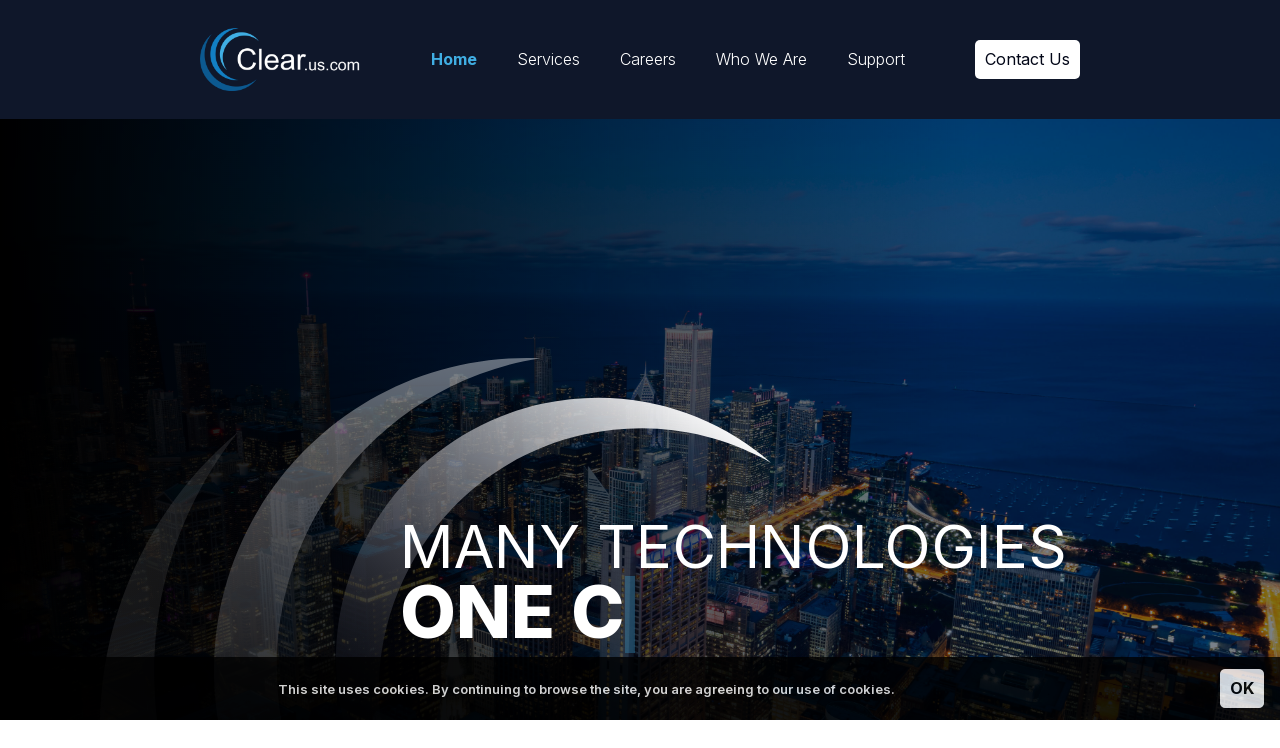

--- FILE ---
content_type: text/html
request_url: https://www.clear.us.com/
body_size: 857
content:
<!DOCTYPE html>
<html lang="en">
  <head>
    <meta charset="UTF-8" />
    <link rel="icon" type="image/ico" href="/favicon.ico" />
    <meta name="viewport" content="width=device-width, initial-scale=1.0" />
    <meta name="robots" content="follow, index, max-snippet:-1, max-video-preview:-1, max-image-preview:large" />
    <title>Clear Corp</title>
    <meta name="description" content="" />
    <link rel="canonical" href="https://clear.us.com/" />
    <link rel="preconnect" href="https://fonts.googleapis.com" />
    <link rel="preconnect" href="https://fonts.gstatic.com" crossorigin />
    <link
      href="https://fonts.googleapis.com/css2?family=Inter:wght@100;200;300;400;500;600;700;800;900&display=swap"
      rel="stylesheet"
    />
    <script type="module" crossorigin src="/assets/index-4b06b902.js?v=2.2"></script>
    <link rel="modulepreload" crossorigin href="/assets/react-6482a016.js?v=2.2" />
    <link rel="modulepreload" crossorigin href="/assets/scheduler-765c72db.js?v=2.2" />
    <link rel="modulepreload" crossorigin href="/assets/react-dom-b7b85c81.js?v=2.2" />
    <link rel="modulepreload" crossorigin href="/assets/@remix-run-0093eeff.js?v=2.2" />
    <link rel="modulepreload" crossorigin href="/assets/react-router-803e2300.js?v=2.2" />
    <link rel="modulepreload" crossorigin href="/assets/react-router-dom-aa0959f3.js?v=2.2" />
    <link rel="modulepreload" crossorigin href="/assets/ua-parser-js-88e31e2a.js?v=2.2" />
    <link rel="modulepreload" crossorigin href="/assets/react-device-detect-52d71421.js?v=2.2" />
    <link rel="modulepreload" crossorigin href="/assets/react-icons-b207888a.js?v=2.2" />
    <link rel="modulepreload" crossorigin href="/assets/axios-3a76d256.js?v=2.2" />
    <link rel="modulepreload" crossorigin href="/assets/typewriter-effect-61a43e08.js?v=2.2" />
    <link rel="stylesheet" href="/assets/index-694713be.css?v=2.2" />
  </head>
  <body>
    <div id="root"></div>
  </body>
</html>


--- FILE ---
content_type: text/css
request_url: https://www.clear.us.com/assets/index-694713be.css?v=2.2
body_size: 12563
content:
*,:before,:after{box-sizing:border-box;border-width:0;border-style:solid;border-color:#cbd5e1}:before,:after{--tw-content: ""}html{line-height:1.5;-webkit-text-size-adjust:100%;-moz-tab-size:4;-o-tab-size:4;tab-size:4;font-family:Inter,Roboto,Helvetica,Arial,sans-serif;font-feature-settings:normal;font-variation-settings:normal}body{margin:0;line-height:inherit}hr{height:0;color:inherit;border-top-width:1px}abbr:where([title]){-webkit-text-decoration:underline dotted;text-decoration:underline dotted}h1,h2,h3,h4,h5,h6{font-size:inherit;font-weight:inherit}a{color:inherit;text-decoration:inherit}b,strong{font-weight:bolder}code,kbd,samp,pre{font-family:ui-monospace,SFMono-Regular,Menlo,Monaco,Consolas,Liberation Mono,Courier New,monospace;font-size:1em}small{font-size:80%}sub,sup{font-size:75%;line-height:0;position:relative;vertical-align:baseline}sub{bottom:-.25em}sup{top:-.5em}table{text-indent:0;border-color:inherit;border-collapse:collapse}button,input,optgroup,select,textarea{font-family:inherit;font-feature-settings:inherit;font-variation-settings:inherit;font-size:100%;font-weight:inherit;line-height:inherit;color:inherit;margin:0;padding:0}button,select{text-transform:none}button,[type=button],[type=reset],[type=submit]{-webkit-appearance:button;background-color:transparent;background-image:none}:-moz-focusring{outline:auto}:-moz-ui-invalid{box-shadow:none}progress{vertical-align:baseline}::-webkit-inner-spin-button,::-webkit-outer-spin-button{height:auto}[type=search]{-webkit-appearance:textfield;outline-offset:-2px}::-webkit-search-decoration{-webkit-appearance:none}::-webkit-file-upload-button{-webkit-appearance:button;font:inherit}summary{display:list-item}blockquote,dl,dd,h1,h2,h3,h4,h5,h6,hr,figure,p,pre{margin:0}fieldset{margin:0;padding:0}legend{padding:0}ol,ul,menu{list-style:none;margin:0;padding:0}dialog{padding:0}textarea{resize:vertical}input::-moz-placeholder,textarea::-moz-placeholder{opacity:1;color:#9ca3af}input::placeholder,textarea::placeholder{opacity:1;color:#9ca3af}button,[role=button]{cursor:pointer}:disabled{cursor:default}img,svg,video,canvas,audio,iframe,embed,object{display:block;vertical-align:middle}img,video{max-width:100%;height:auto}[hidden]{display:none}html{font-family:Inter,sans-serif}*,:before,:after{--tw-border-spacing-x: 0;--tw-border-spacing-y: 0;--tw-translate-x: 0;--tw-translate-y: 0;--tw-rotate: 0;--tw-skew-x: 0;--tw-skew-y: 0;--tw-scale-x: 1;--tw-scale-y: 1;--tw-pan-x: ;--tw-pan-y: ;--tw-pinch-zoom: ;--tw-scroll-snap-strictness: proximity;--tw-gradient-from-position: ;--tw-gradient-via-position: ;--tw-gradient-to-position: ;--tw-ordinal: ;--tw-slashed-zero: ;--tw-numeric-figure: ;--tw-numeric-spacing: ;--tw-numeric-fraction: ;--tw-ring-inset: ;--tw-ring-offset-width: 0px;--tw-ring-offset-color: #fff;--tw-ring-color: rgb(59 130 246 / .5);--tw-ring-offset-shadow: 0 0 #0000;--tw-ring-shadow: 0 0 #0000;--tw-shadow: 0 0 #0000;--tw-shadow-colored: 0 0 #0000;--tw-blur: ;--tw-brightness: ;--tw-contrast: ;--tw-grayscale: ;--tw-hue-rotate: ;--tw-invert: ;--tw-saturate: ;--tw-sepia: ;--tw-drop-shadow: ;--tw-backdrop-blur: ;--tw-backdrop-brightness: ;--tw-backdrop-contrast: ;--tw-backdrop-grayscale: ;--tw-backdrop-hue-rotate: ;--tw-backdrop-invert: ;--tw-backdrop-opacity: ;--tw-backdrop-saturate: ;--tw-backdrop-sepia: }::backdrop{--tw-border-spacing-x: 0;--tw-border-spacing-y: 0;--tw-translate-x: 0;--tw-translate-y: 0;--tw-rotate: 0;--tw-skew-x: 0;--tw-skew-y: 0;--tw-scale-x: 1;--tw-scale-y: 1;--tw-pan-x: ;--tw-pan-y: ;--tw-pinch-zoom: ;--tw-scroll-snap-strictness: proximity;--tw-gradient-from-position: ;--tw-gradient-via-position: ;--tw-gradient-to-position: ;--tw-ordinal: ;--tw-slashed-zero: ;--tw-numeric-figure: ;--tw-numeric-spacing: ;--tw-numeric-fraction: ;--tw-ring-inset: ;--tw-ring-offset-width: 0px;--tw-ring-offset-color: #fff;--tw-ring-color: rgb(59 130 246 / .5);--tw-ring-offset-shadow: 0 0 #0000;--tw-ring-shadow: 0 0 #0000;--tw-shadow: 0 0 #0000;--tw-shadow-colored: 0 0 #0000;--tw-blur: ;--tw-brightness: ;--tw-contrast: ;--tw-grayscale: ;--tw-hue-rotate: ;--tw-invert: ;--tw-saturate: ;--tw-sepia: ;--tw-drop-shadow: ;--tw-backdrop-blur: ;--tw-backdrop-brightness: ;--tw-backdrop-contrast: ;--tw-backdrop-grayscale: ;--tw-backdrop-hue-rotate: ;--tw-backdrop-invert: ;--tw-backdrop-opacity: ;--tw-backdrop-saturate: ;--tw-backdrop-sepia: }.sr-only{position:absolute;width:1px;height:1px;padding:0;margin:-1px;overflow:hidden;clip:rect(0,0,0,0);white-space:nowrap;border-width:0}.visible{visibility:visible}.fixed{position:fixed}.absolute{position:absolute}.relative{position:relative}.left-0{left:0}.left-\[40px\]{left:40px}.right-\[30px\]{right:30px}.top-0{top:0}.top-10{top:2.5rem}.top-\[-200px\]{top:-200px}.top-\[40px\]{top:40px}.top-\[550px\]{top:550px}.z-0{z-index:0}.z-10{z-index:10}.z-20{z-index:20}.z-50{z-index:50}.col-span-1{grid-column:span 1 / span 1}.col-span-12{grid-column:span 12 / span 12}.col-span-2{grid-column:span 2 / span 2}.m-10{margin:2.5rem}.m-5{margin:1.25rem}.m-auto{margin:auto}.mx-auto{margin-left:auto;margin-right:auto}.my-1{margin-top:.25rem;margin-bottom:.25rem}.my-10{margin-top:2.5rem;margin-bottom:2.5rem}.my-2{margin-top:.5rem;margin-bottom:.5rem}.my-20{margin-top:5rem;margin-bottom:5rem}.my-3{margin-top:.75rem;margin-bottom:.75rem}.my-4{margin-top:1rem;margin-bottom:1rem}.my-5{margin-top:1.25rem;margin-bottom:1.25rem}.my-\[10px\]{margin-top:10px;margin-bottom:10px}.my-\[20px\]{margin-top:20px;margin-bottom:20px}.my-\[30px\]{margin-top:30px;margin-bottom:30px}.mb-10{margin-bottom:2.5rem}.mb-2{margin-bottom:.5rem}.mb-2\.5{margin-bottom:.625rem}.mb-4{margin-bottom:1rem}.mb-5{margin-bottom:1.25rem}.mb-6{margin-bottom:1.5rem}.mb-8{margin-bottom:2rem}.mb-\[-242px\]{margin-bottom:-242px}.mb-\[20px\]{margin-bottom:20px}.mb-\[30px\]{margin-bottom:30px}.mb-\[50px\]{margin-bottom:50px}.ml-10{margin-left:2.5rem}.ml-3{margin-left:.75rem}.ml-5{margin-left:1.25rem}.ml-\[44px\]{margin-left:44px}.mr-1{margin-right:.25rem}.mr-10{margin-right:2.5rem}.mr-4{margin-right:1rem}.mt-1{margin-top:.25rem}.mt-10{margin-top:2.5rem}.mt-2{margin-top:.5rem}.mt-2\.5{margin-top:.625rem}.mt-20{margin-top:5rem}.mt-4{margin-top:1rem}.mt-5{margin-top:1.25rem}.mt-6{margin-top:1.5rem}.mt-\[20px\]{margin-top:20px}.mt-\[30px\]{margin-top:30px}.mt-\[80px\]{margin-top:80px}.line-clamp-2{overflow:hidden;display:-webkit-box;-webkit-box-orient:vertical;-webkit-line-clamp:2}.line-clamp-3{overflow:hidden;display:-webkit-box;-webkit-box-orient:vertical;-webkit-line-clamp:3}.line-clamp-4{overflow:hidden;display:-webkit-box;-webkit-box-orient:vertical;-webkit-line-clamp:4}.line-clamp-\[5\]{overflow:hidden;display:-webkit-box;-webkit-box-orient:vertical;-webkit-line-clamp:5}.block{display:block}.flex{display:flex}.table{display:table}.grid{display:grid}.hidden{display:none}.aspect-square{aspect-ratio:1 / 1}.h-0{height:0px}.h-10{height:2.5rem}.h-16{height:4rem}.h-2{height:.5rem}.h-2\.5{height:.625rem}.h-20{height:5rem}.h-3{height:.75rem}.h-3\.5{height:.875rem}.h-\[250px\]{height:250px}.h-\[2px\]{height:2px}.h-\[38px\]{height:38px}.h-\[62px\]{height:62px}.h-\[72px\]{height:72px}.h-\[80px\]{height:80px}.h-\[86px\]{height:86px}.h-\[90px\]{height:90px}.h-full{height:100%}.h-screen{height:100vh}.w-0{width:0px}.w-1\/2{width:50%}.w-1\/3{width:33.333333%}.w-10{width:2.5rem}.w-11\/12{width:91.666667%}.w-16{width:4rem}.w-2\/6{width:33.333333%}.w-40{width:10rem}.w-48{width:12rem}.w-5\/6{width:83.333333%}.w-7{width:1.75rem}.w-72{width:18rem}.w-\[1250px\]{width:1250px}.w-\[1300px\]{width:1300px}.w-\[200px\]{width:200px}.w-\[220px\]{width:220px}.w-\[250px\]{width:250px}.w-\[330px\]{width:330px}.w-\[400px\]{width:400px}.w-\[52px\]{width:52px}.w-\[620px\]{width:620px}.w-\[65px\]{width:65px}.w-\[80px\]{width:80px}.w-\[900px\]{width:900px}.w-full{width:100%}.w-screen{width:100vw}.min-w-0{min-width:0px}.max-w-7xl{max-width:80rem}.max-w-\[360px\]{max-width:360px}.max-w-\[800px\]{max-width:800px}.max-w-screen-2xl{max-width:1536px}.flex-shrink-0{flex-shrink:0}.grow{flex-grow:1}.origin-bottom-left{transform-origin:bottom left}.origin-left{transform-origin:left}.origin-top-left{transform-origin:top left}.translate-x-\[20px\]{--tw-translate-x: 20px;transform:translate(var(--tw-translate-x),var(--tw-translate-y)) rotate(var(--tw-rotate)) skew(var(--tw-skew-x)) skewY(var(--tw-skew-y)) scaleX(var(--tw-scale-x)) scaleY(var(--tw-scale-y))}.translate-y-\[-20px\]{--tw-translate-y: -20px;transform:translate(var(--tw-translate-x),var(--tw-translate-y)) rotate(var(--tw-rotate)) skew(var(--tw-skew-x)) skewY(var(--tw-skew-y)) scaleX(var(--tw-scale-x)) scaleY(var(--tw-scale-y))}.translate-y-\[150px\]{--tw-translate-y: 150px;transform:translate(var(--tw-translate-x),var(--tw-translate-y)) rotate(var(--tw-rotate)) skew(var(--tw-skew-x)) skewY(var(--tw-skew-y)) scaleX(var(--tw-scale-x)) scaleY(var(--tw-scale-y))}.translate-y-\[200px\]{--tw-translate-y: 200px;transform:translate(var(--tw-translate-x),var(--tw-translate-y)) rotate(var(--tw-rotate)) skew(var(--tw-skew-x)) skewY(var(--tw-skew-y)) scaleX(var(--tw-scale-x)) scaleY(var(--tw-scale-y))}.rotate-180{--tw-rotate: 180deg;transform:translate(var(--tw-translate-x),var(--tw-translate-y)) rotate(var(--tw-rotate)) skew(var(--tw-skew-x)) skewY(var(--tw-skew-y)) scaleX(var(--tw-scale-x)) scaleY(var(--tw-scale-y))}.scale-\[0\.9\]{--tw-scale-x: .9;--tw-scale-y: .9;transform:translate(var(--tw-translate-x),var(--tw-translate-y)) rotate(var(--tw-rotate)) skew(var(--tw-skew-x)) skewY(var(--tw-skew-y)) scaleX(var(--tw-scale-x)) scaleY(var(--tw-scale-y))}.transform{transform:translate(var(--tw-translate-x),var(--tw-translate-y)) rotate(var(--tw-rotate)) skew(var(--tw-skew-x)) skewY(var(--tw-skew-y)) scaleX(var(--tw-scale-x)) scaleY(var(--tw-scale-y))}@keyframes pulse{50%{opacity:.5}}.animate-pulse{animation:pulse 2s cubic-bezier(.4,0,.6,1) infinite}.cursor-default{cursor:default}.cursor-grab{cursor:grab}.cursor-grabbing{cursor:grabbing}.cursor-pointer{cursor:pointer}.resize{resize:both}.list-decimal{list-style-type:decimal}.appearance-none{-webkit-appearance:none;-moz-appearance:none;appearance:none}.grid-flow-col{grid-auto-flow:column}.grid-cols-2{grid-template-columns:repeat(2,minmax(0,1fr))}.grid-cols-3{grid-template-columns:repeat(3,minmax(0,1fr))}.flex-col{flex-direction:column}.flex-wrap{flex-wrap:wrap}.items-start{align-items:flex-start}.items-center{align-items:center}.items-stretch{align-items:stretch}.justify-start{justify-content:flex-start}.justify-end{justify-content:flex-end}.justify-center{justify-content:center}.justify-between{justify-content:space-between}.justify-evenly{justify-content:space-evenly}.gap-1{gap:.25rem}.gap-10{gap:2.5rem}.gap-2{gap:.5rem}.gap-3{gap:.75rem}.gap-4{gap:1rem}.gap-5{gap:1.25rem}.gap-\[10px\]{gap:10px}.gap-\[16px\]{gap:16px}.gap-\[20px\]{gap:20px}.gap-\[30px\]{gap:30px}.gap-\[3px\]{gap:3px}.gap-\[40px\]{gap:40px}.gap-\[50px\]{gap:50px}.gap-\[80px\]{gap:80px}.gap-x-\[30px\]{-moz-column-gap:30px;column-gap:30px}.gap-x-\[50px\]{-moz-column-gap:50px;column-gap:50px}.gap-y-10{row-gap:2.5rem}.gap-y-\[30px\]{row-gap:30px}.space-x-10>:not([hidden])~:not([hidden]){--tw-space-x-reverse: 0;margin-right:calc(2.5rem * var(--tw-space-x-reverse));margin-left:calc(2.5rem * calc(1 - var(--tw-space-x-reverse)))}.space-x-6>:not([hidden])~:not([hidden]){--tw-space-x-reverse: 0;margin-right:calc(1.5rem * var(--tw-space-x-reverse));margin-left:calc(1.5rem * calc(1 - var(--tw-space-x-reverse)))}.space-x-8>:not([hidden])~:not([hidden]){--tw-space-x-reverse: 0;margin-right:calc(2rem * var(--tw-space-x-reverse));margin-left:calc(2rem * calc(1 - var(--tw-space-x-reverse)))}.space-x-\[30px\]>:not([hidden])~:not([hidden]){--tw-space-x-reverse: 0;margin-right:calc(30px * var(--tw-space-x-reverse));margin-left:calc(30px * calc(1 - var(--tw-space-x-reverse)))}.space-y-3>:not([hidden])~:not([hidden]){--tw-space-y-reverse: 0;margin-top:calc(.75rem * calc(1 - var(--tw-space-y-reverse)));margin-bottom:calc(.75rem * var(--tw-space-y-reverse))}.space-y-\[30px\]>:not([hidden])~:not([hidden]){--tw-space-y-reverse: 0;margin-top:calc(30px * calc(1 - var(--tw-space-y-reverse)));margin-bottom:calc(30px * var(--tw-space-y-reverse))}.overflow-hidden{overflow:hidden}.overflow-x-auto{overflow-x:auto}.overflow-x-hidden{overflow-x:hidden}.overflow-y-hidden{overflow-y:hidden}.overflow-x-visible{overflow-x:visible}.whitespace-nowrap{white-space:nowrap}.rounded{border-radius:5px}.rounded-8{border-radius:8px}.rounded-\[10px\]{border-radius:10px}.rounded-full{border-radius:9999px}.rounded-md{border-radius:.375rem}.border{border-width:1px}.border-0{border-width:0px}.border-\[1px\]{border-width:1px}.border-\[2px\]{border-width:2px}.border-\[3px\]{border-width:3px}.border-\[4px\]{border-width:4px}.border-b{border-bottom-width:1px}.border-b-\[3px\]{border-bottom-width:3px}.border-r{border-right-width:1px}.border-t{border-top-width:1px}.border-t-8{border-top-width:8px}.border-none{border-style:none}.border-\[\#38BDF8\]{--tw-border-opacity: 1;border-color:rgb(56 189 248 / var(--tw-border-opacity))}.border-\[\#40AEE3\]{--tw-border-opacity: 1;border-color:rgb(64 174 227 / var(--tw-border-opacity))}.border-\[\#4ADE80\]{--tw-border-opacity: 1;border-color:rgb(74 222 128 / var(--tw-border-opacity))}.border-\[\#FACC15\]{--tw-border-opacity: 1;border-color:rgb(250 204 21 / var(--tw-border-opacity))}.border-primary{--tw-border-opacity: 1;border-color:rgb(64 174 227 / var(--tw-border-opacity))}.border-primary-active{--tw-border-opacity: 1;border-color:rgb(18 127 195 / var(--tw-border-opacity))}.border-white{--tw-border-opacity: 1;border-color:rgb(255 255 255 / var(--tw-border-opacity))}.border-opacity-20{--tw-border-opacity: .2}.bg-\[\#0C5990\]{--tw-bg-opacity: 1;background-color:rgb(12 89 144 / var(--tw-bg-opacity))}.bg-\[\#0F172A\]{--tw-bg-opacity: 1;background-color:rgb(15 23 42 / var(--tw-bg-opacity))}.bg-\[\#40AEE3\]{--tw-bg-opacity: 1;background-color:rgb(64 174 227 / var(--tw-bg-opacity))}.bg-black{--tw-bg-opacity: 1;background-color:rgb(2 6 23 / var(--tw-bg-opacity))}.bg-lightgray{--tw-bg-opacity: 1;background-color:rgb(241 245 249 / var(--tw-bg-opacity))}.bg-primary{--tw-bg-opacity: 1;background-color:rgb(64 174 227 / var(--tw-bg-opacity))}.bg-primary-active{--tw-bg-opacity: 1;background-color:rgb(18 127 195 / var(--tw-bg-opacity))}.bg-slate-200{--tw-bg-opacity: 1;background-color:rgb(226 232 240 / var(--tw-bg-opacity))}.bg-white{--tw-bg-opacity: 1;background-color:rgb(255 255 255 / var(--tw-bg-opacity))}.bg-opacity-25{--tw-bg-opacity: .25}.bg-opacity-75{--tw-bg-opacity: .75}.p-2{padding:.5rem}.p-\[10px\]{padding:10px}.p-\[15px\]{padding:15px}.p-\[18px\]{padding:18px}.p-\[20px\]{padding:20px}.p-\[30px\]{padding:30px}.p-\[50px\]{padding:50px}.p-\[5px\]{padding:5px}.px-2{padding-left:.5rem;padding-right:.5rem}.px-3{padding-left:.75rem;padding-right:.75rem}.px-7{padding-left:1.75rem;padding-right:1.75rem}.px-\[15px\]{padding-left:15px;padding-right:15px}.px-\[200px\]{padding-left:200px;padding-right:200px}.px-\[20px\]{padding-left:20px;padding-right:20px}.px-\[30px\]{padding-left:30px;padding-right:30px}.px-\[50px\]{padding-left:50px;padding-right:50px}.py-1{padding-top:.25rem;padding-bottom:.25rem}.py-1\.5{padding-top:.375rem;padding-bottom:.375rem}.py-2{padding-top:.5rem;padding-bottom:.5rem}.py-6{padding-top:1.5rem;padding-bottom:1.5rem}.py-\[100px\]{padding-top:100px;padding-bottom:100px}.py-\[20px\]{padding-top:20px;padding-bottom:20px}.py-\[30px\]{padding-top:30px;padding-bottom:30px}.py-\[40px\]{padding-top:40px;padding-bottom:40px}.py-\[50px\]{padding-top:50px;padding-bottom:50px}.pb-4{padding-bottom:1rem}.pb-\[10px\]{padding-bottom:10px}.pb-\[20px\]{padding-bottom:20px}.pb-\[30px\]{padding-bottom:30px}.pb-\[40px\]{padding-bottom:40px}.pl-5{padding-left:1.25rem}.pl-\[10px\]{padding-left:10px}.pl-\[30px\]{padding-left:30px}.pl-\[50px\]{padding-left:50px}.pr-\[20\%\]{padding-right:20%}.pt-2{padding-top:.5rem}.pt-3{padding-top:.75rem}.pt-4{padding-top:1rem}.pt-5{padding-top:1.25rem}.pt-\[119px\]{padding-top:119px}.pt-\[20px\]{padding-top:20px}.text-left{text-align:left}.text-center{text-align:center}.text-justify{text-align:justify}.text-10{font-size:10px}.text-16{font-size:16px}.text-20{font-size:20px}.text-30{font-size:30px}.text-\[11px\]{font-size:11px}.text-\[12px\]{font-size:12px}.text-\[14px\]{font-size:14px}.text-\[16px\]{font-size:16px}.text-\[20px\]{font-size:20px}.text-\[28px\]{font-size:28px}.text-\[32px\]{font-size:32px}.text-\[52px\]{font-size:52px}.text-base{font-size:1rem;line-height:1.5rem}.text-lg{font-size:1.125rem;line-height:1.75rem}.text-sm{font-size:.875rem;line-height:1.25rem}.text-xs{font-size:.75rem;line-height:1rem}.font-bold{font-weight:700}.font-extrabold{font-weight:800}.font-light{font-weight:300}.font-semibold{font-weight:600}.uppercase{text-transform:uppercase}.capitalize{text-transform:capitalize}.leading-22{line-height:22px}.leading-4{line-height:1rem}.leading-41{line-height:41px}.leading-5{line-height:1.25rem}.leading-7{line-height:1.75rem}.leading-\[19px\]{line-height:19px}.leading-\[72px\]{line-height:72px}.text-black{--tw-text-opacity: 1;color:rgb(2 6 23 / var(--tw-text-opacity))}.text-gray{--tw-text-opacity: 1;color:rgb(148 163 184 / var(--tw-text-opacity))}.text-primary{--tw-text-opacity: 1;color:rgb(64 174 227 / var(--tw-text-opacity))}.text-primary-active{--tw-text-opacity: 1;color:rgb(18 127 195 / var(--tw-text-opacity))}.text-slate-100{--tw-text-opacity: 1;color:rgb(241 245 249 / var(--tw-text-opacity))}.text-success{--tw-text-opacity: 1;color:rgb(123 221 96 / var(--tw-text-opacity))}.text-white{--tw-text-opacity: 1;color:rgb(255 255 255 / var(--tw-text-opacity))}.underline{text-decoration-line:underline}.opacity-30{opacity:.3}.opacity-5{opacity:.05}.opacity-80{opacity:.8}.shadow-lg{--tw-shadow: 0 10px 15px -3px rgb(0 0 0 / .1), 0 4px 6px -4px rgb(0 0 0 / .1);--tw-shadow-colored: 0 10px 15px -3px var(--tw-shadow-color), 0 4px 6px -4px var(--tw-shadow-color);box-shadow:var(--tw-ring-offset-shadow, 0 0 #0000),var(--tw-ring-shadow, 0 0 #0000),var(--tw-shadow)}.shadow-sm{--tw-shadow: 0 1px 2px 0 rgb(0 0 0 / .05);--tw-shadow-colored: 0 1px 2px 0 var(--tw-shadow-color);box-shadow:var(--tw-ring-offset-shadow, 0 0 #0000),var(--tw-ring-shadow, 0 0 #0000),var(--tw-shadow)}.ring-1{--tw-ring-offset-shadow: var(--tw-ring-inset) 0 0 0 var(--tw-ring-offset-width) var(--tw-ring-offset-color);--tw-ring-shadow: var(--tw-ring-inset) 0 0 0 calc(1px + var(--tw-ring-offset-width)) var(--tw-ring-color);box-shadow:var(--tw-ring-offset-shadow),var(--tw-ring-shadow),var(--tw-shadow, 0 0 #0000)}.ring-inset{--tw-ring-inset: inset}.\!grayscale{--tw-grayscale: grayscale(100%) !important;filter:var(--tw-blur) var(--tw-brightness) var(--tw-contrast) var(--tw-grayscale) var(--tw-hue-rotate) var(--tw-invert) var(--tw-saturate) var(--tw-sepia) var(--tw-drop-shadow)!important}.grayscale{--tw-grayscale: grayscale(100%);filter:var(--tw-blur) var(--tw-brightness) var(--tw-contrast) var(--tw-grayscale) var(--tw-hue-rotate) var(--tw-invert) var(--tw-saturate) var(--tw-sepia) var(--tw-drop-shadow)}.filter{filter:var(--tw-blur) var(--tw-brightness) var(--tw-contrast) var(--tw-grayscale) var(--tw-hue-rotate) var(--tw-invert) var(--tw-saturate) var(--tw-sepia) var(--tw-drop-shadow)}.transition{transition-property:color,background-color,border-color,text-decoration-color,fill,stroke,opacity,box-shadow,transform,filter,-webkit-backdrop-filter;transition-property:color,background-color,border-color,text-decoration-color,fill,stroke,opacity,box-shadow,transform,filter,backdrop-filter;transition-property:color,background-color,border-color,text-decoration-color,fill,stroke,opacity,box-shadow,transform,filter,backdrop-filter,-webkit-backdrop-filter;transition-timing-function:cubic-bezier(.4,0,.2,1);transition-duration:.15s}.transition-all{transition-property:all;transition-timing-function:cubic-bezier(.4,0,.2,1);transition-duration:.15s}.transition-opacity{transition-property:opacity;transition-timing-function:cubic-bezier(.4,0,.2,1);transition-duration:.15s}.transition-transform{transition-property:transform;transition-timing-function:cubic-bezier(.4,0,.2,1);transition-duration:.15s}.duration-100{transition-duration:.1s}.duration-150{transition-duration:.15s}.duration-200{transition-duration:.2s}.duration-300{transition-duration:.3s}.duration-500{transition-duration:.5s}.ease-in-out{transition-timing-function:cubic-bezier(.4,0,.2,1)}.ease-out{transition-timing-function:cubic-bezier(0,0,.2,1)}#root{height:100%}html{height:100%;font-family:Inter;font-size:16px;line-height:22px}body{height:100%;margin:0}.centered{display:flex;align-items:center;justify-content:center}h1{font-size:64px;line-height:77px}h3{font-size:32px;line-height:39px}h4{font-size:24px;line-height:29px}h5{font-size:20px;line-height:24px}h6{font-size:16px;line-height:19px}button{gap:.5rem;border-radius:5px;padding:.625rem 1.25rem;font-size:16px;line-height:22px;transition-property:all;transition-duration:.15s;transition-timing-function:cubic-bezier(.4,0,.2,1);display:flex;align-items:center;justify-content:center}.small-btn{padding:5px 10px!important;font-size:14px!important;line-height:19px!important}.btn-primary{--tw-bg-opacity: 1;background-color:rgb(255 255 255 / var(--tw-bg-opacity));--tw-text-opacity: 1;color:rgb(2 6 23 / var(--tw-text-opacity))}.btn-primary:hover:not(:disabled){--tw-bg-opacity: 1;background-color:rgb(18 127 195 / var(--tw-bg-opacity));--tw-text-opacity: 1;color:rgb(255 255 255 / var(--tw-text-opacity))}.btn-secondary{--tw-bg-opacity: 1;background-color:rgb(2 6 23 / var(--tw-bg-opacity));--tw-text-opacity: 1;color:rgb(255 255 255 / var(--tw-text-opacity))}.btn-secondary:hover:not(:disabled){text-decoration-line:underline}.btn-gray{--tw-bg-opacity: 1;background-color:rgb(148 163 184 / var(--tw-bg-opacity));--tw-text-opacity: 1;color:rgb(2 6 23 / var(--tw-text-opacity))}.btn-gray:hover:not(:disabled){--tw-bg-opacity: 1;background-color:rgb(2 6 23 / var(--tw-bg-opacity));--tw-text-opacity: 1;color:rgb(255 255 255 / var(--tw-text-opacity));text-decoration-line:underline}.btn-link{background-color:transparent;--tw-text-opacity: 1;color:rgb(2 6 23 / var(--tw-text-opacity))}.btn-link:hover:not(:disabled){background-color:rgb(2 6 23 / var(--tw-bg-opacity));--tw-bg-opacity: .1;--tw-text-opacity: 1;color:rgb(2 6 23 / var(--tw-text-opacity))}.btn-link-reversed{background-color:transparent;--tw-text-opacity: 1;color:rgb(255 255 255 / var(--tw-text-opacity))}.btn-link-reversed:hover:not(:disabled){background-color:rgb(255 255 255 / var(--tw-bg-opacity));--tw-bg-opacity: .1;--tw-text-opacity: 1;color:rgb(255 255 255 / var(--tw-text-opacity))}.show-no-scroll::-webkit-scrollbar{display:none}.gradient-text{background:linear-gradient(90deg,#40aee3 0%,#127fc3 100%);background-clip:text;-webkit-background-clip:text;-webkit-text-fill-color:transparent}.reflect{pointer-events:none;transform:rotatex(180deg) translatey(-20px);-webkit-mask-image:linear-gradient(transparent 20%,gray 80%);mask-image:linear-gradient(transparent 20%,gray 80%);-webkit-mask-image:linear-gradient(to bottom,transparent,transparent 20%,white 95%,transparent);mask-image:linear-gradient(to bottom,transparent,transparent 20%,white 95%,transparent);opacity:.3;box-shadow:0 400px #020617 inset;filter:blur(7px)}.bg-shape{background-size:cover;background-position:center}.lightbulb{background-image:url(/assets/got-an-idea.svg);width:300px;height:100px}.bulb{background-image:url(/assets/bulb-off.svg)}.bulb:hover{background-image:url(/assets/bulb-on.svg)}.employee-image{transition-property:all;transition-timing-function:cubic-bezier(.4,0,.2,1);transition-duration:.3s;transition-timing-function:cubic-bezier(0,0,.2,1)}.employee-image .img{transition-property:all;transition-timing-function:cubic-bezier(.4,0,.2,1);transition-duration:.5s;transition-timing-function:cubic-bezier(0,0,.2,1)}.employee-image svg{transition-property:all;transition-timing-function:cubic-bezier(.4,0,.2,1);transition-duration:.5s;transition-timing-function:cubic-bezier(0,0,.2,1);mix-blend-mode:color}.employee-image:hover{outline-color:#40aee3}.employee-image:hover svg{mix-blend-mode:color;scale:0}.employee-image:hover>.img{animation:opacityChange .5s forwards ease-out}.cookie-banner{position:fixed;display:flex;bottom:0;left:0;width:100%;background-color:#000;opacity:80%;color:#fff;text-align:center;z-index:9999;font-size:13px}.cookie-banner button{background-color:#fff;color:#000}.photobanner{padding:20px 0;overflow-x:visible;max-width:100vw;white-space:nowrap;animation:bannermove 50s linear infinite;-webkit-transform-style:preserve-3d;-webkit-backface-visibility:hidden}.no-scroll{overflow:hidden}.our-work{transition-property:all;transition-timing-function:cubic-bezier(.4,0,.2,1);transition-duration:.2s;transition-timing-function:cubic-bezier(0,0,.2,1);mix-blend-mode:luminosity}.our-work:hover,.our-work:active{mix-blend-mode:normal}.modal-wrapper{pointer-events:auto;position:fixed;top:0;left:0;z-index:50;height:100%;width:100%;padding:50px;opacity:0;transition-property:all;transition-timing-function:cubic-bezier(.4,0,.2,1);transition-duration:.5s;display:flex;align-items:center;justify-content:center}@media (max-width: 800px){.modal-wrapper{padding:20px}}.modal-wrapper{background-color:#00000080}.modal-content{position:relative;margin:auto;--tw-translate-y: -100vh;transform:translate(var(--tw-translate-x),var(--tw-translate-y)) rotate(var(--tw-rotate)) skew(var(--tw-skew-x)) skewY(var(--tw-skew-y)) scaleX(var(--tw-scale-x)) scaleY(var(--tw-scale-y));border-radius:8px;--tw-bg-opacity: 1;background-color:rgb(255 255 255 / var(--tw-bg-opacity));padding:30px;transition-property:all;transition-timing-function:cubic-bezier(.4,0,.2,1);transition-duration:.5s;transition-timing-function:cubic-bezier(0,0,.2,1)}@media (max-width: 800px){.modal-content{padding:20px}}.open.modal-wrapper{animation:opacityChange .39s forwards ease-out}.open.modal-wrapper .modal-content{animation:moveY .39s forwards ease-out}.modal-wrapper:not(.open.modal-wrapper){animation:opacityChangerev .39s forwards ease-out}.modal-wrapper:not(.open.modal-wrapper) .modal-content{animation:moveYrev .39s forwards ease-out}@keyframes moveY{0%{transform:translateY(-100vh)}to{transform:translateY(0)}}@keyframes moveYrev{0%{transform:translateY(0)}to{transform:translateY(-100vhpx)}}.loading-spinner{position:absolute;top:50%;left:50%;width:40px;height:40px;border:4px solid rgba(0,0,0,.1);border-top:4px solid #000;border-radius:50%;animation:loadingSpin 2s linear infinite}.success-notification{display:flex;align-items:center;gap:5px;position:fixed;bottom:20px;right:20px;padding:15px;border-radius:4px}@keyframes loadingSpin{0%{transform:rotate(0)}to{transform:rotate(360deg)}}form label{display:flex;flex-direction:column;font-size:12px;font-weight:600;line-height:16px}form label input[type=input],form label textarea{margin-top:.5rem;border-radius:5px;--tw-bg-opacity: 1;background-color:rgb(241 245 249 / var(--tw-bg-opacity));padding:15px;font-size:16px;font-weight:400;line-height:22px}form label input:focus,form label textarea:focus{outline-style:solid;outline-width:1px}form .radio-group{margin-top:.5rem;display:flex;flex-wrap:wrap;align-items:stretch}form .radio-group input{position:absolute;opacity:0;cursor:pointer;height:0;width:0}form .radio-group input+label{border-radius:5px;--tw-border-opacity: 1;border-color:rgb(241 245 249 / var(--tw-border-opacity));padding-left:.625rem;padding-right:.625rem;padding-top:5px;padding-bottom:5px;font-size:14px;line-height:19px;transition-property:all;transition-timing-function:cubic-bezier(.4,0,.2,1);transition-duration:.15s;display:flex;align-items:center;justify-content:center}form .radio-group .radio input:hover+label{border-color:rgb(2 6 23 / var(--tw-border-opacity));--tw-border-opacity: .5}form .radio-group .radio input:focus+label{--tw-border-opacity: 1;border-color:rgb(2 6 23 / var(--tw-border-opacity))}form .radio-group input:checked+label{--tw-border-opacity: 1;border-color:rgb(2 6 23 / var(--tw-border-opacity));background-color:rgb(2 6 23 / var(--tw-bg-opacity));--tw-bg-opacity: .2}form label[aria-required=true]:before{content:"*";position:absolute;--tw-translate-x: -.5rem;transform:translate(var(--tw-translate-x),var(--tw-translate-y)) rotate(var(--tw-rotate)) skew(var(--tw-skew-x)) skewY(var(--tw-skew-y)) scaleX(var(--tw-scale-x)) scaleY(var(--tw-scale-y));font-weight:700;--tw-text-opacity: 1;color:rgb(64 174 227 / var(--tw-text-opacity))}form label[aria-required=true].required{animation:shakefield .2s forwards}form label[aria-required=true].required input{background-color:rgb(64 174 227 / var(--tw-bg-opacity));--tw-bg-opacity: .1}form label[aria-required=true].required:after{padding-left:10px;font-size:12px;line-height:16px;--tw-text-opacity: 1;color:rgb(64 174 227 / var(--tw-text-opacity));content:"This field is required!";animation:requiredfield .1s forwards ease-in-out}.radio-group{margin-top:.5rem;display:flex;flex-wrap:wrap;align-items:stretch}.radio-group input[type=radio]{position:absolute;opacity:0;cursor:pointer;height:0;width:0}.radio-group input[type=radio]+label{border-radius:5px;border-width:1px;--tw-border-opacity: 1;border-color:rgb(241 245 249 / var(--tw-border-opacity));padding-left:.625rem;padding-right:.625rem;padding-top:5px;padding-bottom:5px;font-size:14px;line-height:19px;transition-property:all;transition-timing-function:cubic-bezier(.4,0,.2,1);transition-duration:.15s;display:flex;align-items:center;justify-content:center}.radio-group .radio input[type=radio]:hover+label{border-color:rgb(2 6 23 / var(--tw-border-opacity));--tw-border-opacity: .5}.radio-group .radio input[type=radio]:focus+label{--tw-border-opacity: 1;border-color:rgb(2 6 23 / var(--tw-border-opacity))}.radio-group input[type=radio]:checked+label{--tw-border-opacity: 1;border-color:rgb(2 6 23 / var(--tw-border-opacity));background-color:rgb(2 6 23 / var(--tw-bg-opacity));--tw-bg-opacity: .2}@media screen and (max-width: 1100px){.radio-group input,.radio-group textarea{padding:10px!important;font-size:13px!important;line-height:17px!important}.radio-group label{font-size:11px;line-height:15px}}.collapsible{overflow:hidden;animation:maxHeightChangerev .2s forwards}.open.collapsible{animation:maxHeightChange .5s forwards}@keyframes maxHeightChange{0%{max-height:0px}to{max-height:1000px}}.fade-in-section{opacity:0;transform:translateY(10vh);visibility:hidden;transition:opacity .5s ease-out,transform 1s ease-out;will-change:opacity,visibility}.fade-in-section.is-visible{opacity:1;transform:none;visibility:visible}@keyframes maxHeightChangerev{0%{max-height:1000px}to{max-height:0px}}input:focus-visible{outline:none}textarea:focus-visible{outline:none}.hamburger{height:39px;width:2.5rem;--tw-bg-opacity: 1;background-color:rgb(203 213 225 / var(--tw-bg-opacity));display:flex;align-items:center;justify-content:center}.hamburger>div span{z-index:20;display:block;height:2px;width:1.25rem;border-radius:1px;transition-property:all;transition-timing-function:cubic-bezier(.4,0,.2,1);transition-duration:.3s}@keyframes blink-animation{to{visibility:hidden}}@keyframes opacityChangerev{0%{opacity:1}to{opacity:0}}@keyframes bannermove{0%{transform:translateZ(0)}to{transform:translate3d(-5160px,0,0)}}@keyframes requiredfield{0%{transform:translateY(-20px);opacity:0}50%{transform:translateY(-20px);opacity:0}to{transform:translateY(4px);opacity:1}}@keyframes shakefield{0%{transform:translate(0)}25%{transform:translate(2px)}50%{transform:translate(-2px)}75%{transform:translate(5px)}to{transform:translate(0)}}@media screen and (max-width: 1300px){button,.active-menu{padding:10px!important;font-size:16px!important;line-height:19px!important}.small-btn{padding:5px!important;font-size:14px!important;line-height:17px!important}}@media screen and (max-width: 1100px){h1{font-size:36px;line-height:43px}h3{font-size:24px;line-height:29px}h4{font-size:20px;line-height:24px}h5{font-size:16px;line-height:20px}h6{font-size:12px;line-height:17px}.blinking{--tw-translate-y: -2px;transform:translate(var(--tw-translate-x),var(--tw-translate-y)) rotate(var(--tw-rotate)) skew(var(--tw-skew-x)) skewY(var(--tw-skew-y)) scaleX(var(--tw-scale-x)) scaleY(var(--tw-scale-y))}}.landing-hero{width:100%;--tw-text-opacity: 1;color:rgb(255 255 255 / var(--tw-text-opacity));background:linear-gradient(270deg,rgba(2,6,23,.5) 23.74%,#000 100%),url(/assets/chicago-sky.jpg) no-repeat;background-color:#0000004d;background-size:cover;background-position:center}.landing-hero .blinking{animation-delay:1s;animation:opacityChange 1s infinite}@keyframes opacityChange{0%{opacity:0}to{opacity:1}}.landing-hero .to-rotate-mid{transform-origin:center;transition-property:all;transition-timing-function:cubic-bezier(.4,0,.2,1);transition-duration:.3s;animation:mid .5s forwards ease-out}.landing-hero .to-rotate-inner{transform-origin:center;transition-property:all;transition-timing-function:cubic-bezier(.4,0,.2,1);transition-duration:.3s;animation:inner .5s forwards ease-out}@keyframes mid{to{transform:rotate(65deg) translate(-10px) translateY(-20px)}}@keyframes inner{to{transform:rotate(140deg) translate(-100px) translateY(30px)}}.fade.animate-earth .earth{transform:rotate(0)}.fade.animate-earth .rims{scale:1}.earth{height:100%;width:100%;border-radius:9999px;transition-property:transform;transition-timing-function:cubic-bezier(.4,0,.2,1);transition-duration:.5s;transition-timing-function:cubic-bezier(0,0,.2,1);background:radial-gradient(48.37% 48.37% at 62.99% 69.16%,#fff 0%,rgba(255,255,255,0) 100%),url(/assets/home/earth-sm.png) center no-repeat,lightgray -2.305px -2.305px/101.422% 101.515% no-repeat;background-size:cover;background-blend-mode:overlay,normal;box-shadow:10px -10px 30px #47c2ff inset;transform-origin:center;transform:rotate(-120deg)}.rims{transition-property:all;transition-timing-function:cubic-bezier(.4,0,.2,1);transition-duration:.5s;transition-timing-function:cubic-bezier(0,0,.2,1);scale:0}.services{justify-content:center;text-align:center}.services h4{transition-property:all;transition-duration:.7s;transition-timing-function:cubic-bezier(.4,0,.2,1);opacity:0}.services .item-50{transition-property:all;transition-duration:.7s;transition-timing-function:cubic-bezier(.4,0,.2,1);z-index:1;transform:translate(200%)}.services .item-25{transition-property:all;transition-duration:.7s;transition-timing-function:cubic-bezier(.4,0,.2,1);z-index:2;transform:translate(100%)}.services .item-50.right{z-index:3;transition-property:all;transition-duration:.7s;transition-timing-function:cubic-bezier(.4,0,.2,1);transform:translate(-200%)}.services .item-25.right{z-index:4;transition-property:all;transition-duration:.7s;transition-timing-function:cubic-bezier(.4,0,.2,1);transform:translate(-100%)}.services .item{z-index:5}.services-background{background:radial-gradient(100% 73.2% at 50% 100%,#fff 0%,rgba(255,255,255,0) 100%),#020617;background-blend-mode:overlay,normal}.located-in-background{background:radial-gradient(106.58% 78.02% at 50% 0%,#33ddff 0%,rgba(255,255,255,0) 100%),#020617;background-blend-mode:overlay,normal}.internship-background{background:radial-gradient(100% 73.2% at 50% 100%,#fff 0%,rgba(255,255,255,0) 100%),#020617;background-blend-mode:overlay,normal}.footer-background{background:var(--0206172-paints, radial-gradient(100% 73.2% at 50% 100%, #fff 0%, rgba(255, 255, 255, 0) 100%), #020617);background-blend-mode:overlay,normal}.second-section-background{background:radial-gradient(299.1% 79.84% at 79.84% 58.06%,#40aee3 0%,#127fc3 100%)}.fade.animate-services .services h4{opacity:1}.fade.animate-services .services .item-50,.fade.animate-services .services .item-25,.fade.animate-services .services .item-50.right,.fade.animate-services .services .item-25.right{transform:translate(0)}.internships-tab{border-radius:10px;border:2px solid rgba(12,32,144,.5019607843);background:radial-gradient(50% 41.99% at 50% 0%,rgba(12,32,144,.5019607843) 0%,rgba(255,255,255,0) 100%),linear-gradient(104deg,rgba(12,32,144,.5019607843) 0%,rgba(255,255,255,0) 100%),rgba(2,6,23,.5);background-blend-mode:overlay,overlay,normal;box-shadow:0 0 30px #0c209080 inset;-webkit-backdrop-filter:blur(40px);backdrop-filter:blur(40px)}@media (min-width: 1024px){@keyframes upIntern{0%{transform:translateY(400px);opacity:0}to{opacity:1;transform:translateY(100px)}}.fade.animate-internship .internships-tab{animation:upIntern forwards .7s ease-in-out}}@media (max-width: 1023px){@keyframes upIntern{0%{transform:translateY(400px);opacity:0}to{opacity:1;transform:translateY(0)}}.fade.animate-internship .internships-tab{animation:upIntern forwards .7s ease-in-out}}.fade.animate-whoweare{opacity:0;animation:upWhoweare forwards .7s ease-in-out}@keyframes upWhoweare{0%{transform:translateY(100px);opacity:0}to{opacity:1;transform:translateY(0)}}.fade.animate-managed-it{opacity:0;animation:upManagedit forwards .7s ease-in-out}@keyframes upManagedit{0%{transform:translateY(400px);opacity:0}to{opacity:1;transform:translateY(0)}}.contact-us-wrapper:hover .contact-us-arrow{--tw-translate-x: 20px;transform:translate(var(--tw-translate-x),var(--tw-translate-y)) rotate(var(--tw-rotate)) skew(var(--tw-skew-x)) skewY(var(--tw-skew-y)) scaleX(var(--tw-scale-x)) scaleY(var(--tw-scale-y))}.contact-us-wrapper:hover .contact-us-text{border-bottom-width:8px}.hover\:translate-x-\[10px\]:hover{--tw-translate-x: 10px;transform:translate(var(--tw-translate-x),var(--tw-translate-y)) rotate(var(--tw-rotate)) skew(var(--tw-skew-x)) skewY(var(--tw-skew-y)) scaleX(var(--tw-scale-x)) scaleY(var(--tw-scale-y))}.hover\:translate-y-\[-10px\]:hover{--tw-translate-y: -10px;transform:translate(var(--tw-translate-x),var(--tw-translate-y)) rotate(var(--tw-rotate)) skew(var(--tw-skew-x)) skewY(var(--tw-skew-y)) scaleX(var(--tw-scale-x)) scaleY(var(--tw-scale-y))}.hover\:bg-black:hover{--tw-bg-opacity: 1;background-color:rgb(2 6 23 / var(--tw-bg-opacity))}.hover\:bg-primary:hover{--tw-bg-opacity: 1;background-color:rgb(64 174 227 / var(--tw-bg-opacity))}.hover\:bg-primary-active:hover{--tw-bg-opacity: 1;background-color:rgb(18 127 195 / var(--tw-bg-opacity))}.hover\:bg-opacity-20:hover{--tw-bg-opacity: .2}.hover\:bg-opacity-50:hover{--tw-bg-opacity: .5}.hover\:text-primary:hover{--tw-text-opacity: 1;color:rgb(64 174 227 / var(--tw-text-opacity))}.hover\:text-sky-400:hover{--tw-text-opacity: 1;color:rgb(56 189 248 / var(--tw-text-opacity))}.hover\:text-white:hover{--tw-text-opacity: 1;color:rgb(255 255 255 / var(--tw-text-opacity))}.hover\:underline:hover{text-decoration-line:underline}.hover\:opacity-100:hover{opacity:1}.focus\:ring-2:focus{--tw-ring-offset-shadow: var(--tw-ring-inset) 0 0 0 var(--tw-ring-offset-width) var(--tw-ring-offset-color);--tw-ring-shadow: var(--tw-ring-inset) 0 0 0 calc(2px + var(--tw-ring-offset-width)) var(--tw-ring-color);box-shadow:var(--tw-ring-offset-shadow),var(--tw-ring-shadow),var(--tw-shadow, 0 0 #0000)}.focus\:ring-inset:focus{--tw-ring-inset: inset}.focus\:ring-cyan-400:focus{--tw-ring-opacity: 1;--tw-ring-color: rgb(34 211 238 / var(--tw-ring-opacity))}.focus-visible\:bg-primary-active:focus-visible{--tw-bg-opacity: 1;background-color:rgb(18 127 195 / var(--tw-bg-opacity))}.focus-visible\:outline:focus-visible{outline-style:solid}.focus-visible\:outline-2:focus-visible{outline-width:2px}.focus-visible\:outline-offset-2:focus-visible{outline-offset:2px}@media (prefers-color-scheme: dark){.dark\:bg-slate-400{--tw-bg-opacity: 1;background-color:rgb(148 163 184 / var(--tw-bg-opacity))}.dark\:bg-slate-500{--tw-bg-opacity: 1;background-color:rgb(100 116 139 / var(--tw-bg-opacity))}.dark\:text-slate-300{--tw-text-opacity: 1;color:rgb(203 213 225 / var(--tw-text-opacity))}}@media (max-width: 1300px){.max-\[1300px\]\:w-full{width:100%}.max-\[1300px\]\:flex-wrap{flex-wrap:wrap}}@media (max-width: 1100px){.max-\[1100px\]\:mb-\[-182px\]{margin-bottom:-182px}.max-\[1100px\]\:mt-\[50px\]{margin-top:50px}.max-\[1100px\]\:h-\[28px\]{height:28px}.max-\[1100px\]\:h-\[40px\]{height:40px}.max-\[1100px\]\:gap-\[50px\]{gap:50px}.max-\[1100px\]\:px-\[80px\]{padding-left:80px;padding-right:80px}.max-\[1100px\]\:py-\[60px\]{padding-top:60px;padding-bottom:60px}}@media (max-width: 900px){.max-\[900px\]\:block{display:block}.max-\[900px\]\:hidden{display:none}}@media (max-width: 800px){.max-\[800px\]\:right-\[30px\]{right:30px}.max-\[800px\]\:top-\[30px\]{top:30px}.max-\[800px\]\:mb-\[-212px\]{margin-bottom:-212px}.max-\[800px\]\:mt-\[20px\]{margin-top:20px}.max-\[800px\]\:gap-\[20px\]{gap:20px}.max-\[800px\]\:gap-\[30px\]{gap:30px}.max-\[800px\]\:p-\[20px\]{padding:20px}.max-\[800px\]\:px-\[20px\]{padding-left:20px;padding-right:20px}.max-\[800px\]\:px-\[30px\]{padding-left:30px;padding-right:30px}.max-\[800px\]\:py-\[30px\]{padding-top:30px;padding-bottom:30px}.max-\[800px\]\:text-center{text-align:center}.max-\[800px\]\:text-20{font-size:20px}.max-\[800px\]\:leading-27{line-height:27px}}@media (min-width: 480px){.xs\:flex{display:flex}.xs\:hidden{display:none}}@media (min-width: 640px){.sm\:col-span-5{grid-column:span 5 / span 5}.sm\:col-span-7{grid-column:span 7 / span 7}.sm\:ml-4{margin-left:1rem}.sm\:mt-0{margin-top:0}.sm\:mt-40{margin-top:10rem}.sm\:flex{display:flex}.sm\:hidden{display:none}.sm\:w-32{width:8rem}.sm\:w-56{width:14rem}.sm\:max-w-md{max-width:28rem}.sm\:flex-shrink-0{flex-shrink:0}.sm\:flex-row{flex-direction:row}.sm\:p-\[28px\]{padding:28px}.sm\:pt-4{padding-top:1rem}.sm\:text-2xl{font-size:1.5rem;line-height:2rem}.sm\:text-3xl{font-size:1.875rem;line-height:2.25rem}.sm\:text-sm{font-size:.875rem;line-height:1.25rem}.sm\:leading-6{line-height:1.5rem}}@media (min-width: 768px){.md\:relative{position:relative}.md\:left-\[300px\]{left:300px}.md\:top-\[250px\]{top:250px}.md\:order-1{order:1}.md\:order-2{order:2}.md\:m-10{margin:2.5rem}.md\:mx-auto{margin-left:auto;margin-right:auto}.md\:my-\[200px\]{margin-top:200px;margin-bottom:200px}.md\:mb-10{margin-bottom:2.5rem}.md\:mb-\[50px\]{margin-bottom:50px}.md\:mt-0{margin-top:0}.md\:mt-1{margin-top:.25rem}.md\:mt-\[30px\]{margin-top:30px}.md\:mt-\[90px\]{margin-top:90px}.md\:flex{display:flex}.md\:grid{display:grid}.md\:hidden{display:none}.md\:h-\[110px\]{height:110px}.md\:h-\[300px\]{height:300px}.md\:w-1\/2{width:50%}.md\:w-1\/4{width:25%}.md\:w-2\/5{width:40%}.md\:w-3\/6{width:50%}.md\:w-4\/6{width:66.666667%}.md\:w-5\/6{width:83.333333%}.md\:w-\[248px\]{width:248px}.md\:w-\[380px\]{width:380px}.md\:w-full{width:100%}.md\:max-w-screen-2xl{max-width:1536px}.md\:grid-cols-12{grid-template-columns:repeat(12,minmax(0,1fr))}.md\:flex-row{flex-direction:row}.md\:items-end{align-items:flex-end}.md\:items-center{align-items:center}.md\:items-stretch{align-items:stretch}.md\:justify-start{justify-content:flex-start}.md\:justify-between{justify-content:space-between}.md\:gap-2{gap:.5rem}.md\:gap-4{gap:1rem}.md\:gap-\[10px\]{gap:10px}.md\:gap-\[30px\]{gap:30px}.md\:gap-\[50px\]{gap:50px}.md\:p-\[20px\]{padding:20px}.md\:p-\[35px\]{padding:35px}.md\:px-0{padding-left:0;padding-right:0}.md\:px-\[100px\]{padding-left:100px;padding-right:100px}.md\:px-\[20px\]{padding-left:20px;padding-right:20px}.md\:px-\[50px\]{padding-left:50px;padding-right:50px}.md\:py-\[100px\]{padding-top:100px;padding-bottom:100px}.md\:py-\[50px\]{padding-top:50px;padding-bottom:50px}.md\:pb-0{padding-bottom:0}.md\:pl-\[15px\]{padding-left:15px}.md\:pt-0{padding-top:0}.md\:pt-12{padding-top:3rem}.md\:pt-\[80px\]{padding-top:80px}.md\:text-12{font-size:12px}.md\:text-3xl{font-size:1.875rem;line-height:2.25rem}.md\:text-4xl{font-size:2.25rem;line-height:2.5rem}.md\:text-\[14px\]{font-size:14px}.md\:text-\[16px\]{font-size:16px}.md\:text-\[18px\]{font-size:18px}.md\:text-\[20px\]{font-size:20px}.md\:text-\[28px\]{font-size:28px}.md\:text-\[40px\]{font-size:40px}.md\:text-base{font-size:1rem;line-height:1.5rem}}@media (min-width: 900px){.min-\[900px\]\:hidden{display:none}}@media (min-width: 1024px){.lg\:relative{position:relative}.lg\:left-\[400px\]{left:400px}.lg\:top-\[200px\]{top:200px}.lg\:z-10{z-index:10}.lg\:m-10{margin:2.5rem}.lg\:mx-60{margin-left:15rem;margin-right:15rem}.lg\:mx-auto{margin-left:auto;margin-right:auto}.lg\:my-20{margin-top:5rem;margin-bottom:5rem}.lg\:mb-0{margin-bottom:0}.lg\:mb-20{margin-bottom:5rem}.lg\:mb-5{margin-bottom:1.25rem}.lg\:ml-10{margin-left:2.5rem}.lg\:mr-10{margin-right:2.5rem}.lg\:mt-0{margin-top:0}.lg\:mt-10{margin-top:2.5rem}.lg\:mt-20{margin-top:5rem}.lg\:mt-\[116px\]{margin-top:116px}.lg\:block{display:block}.lg\:flex{display:flex}.lg\:hidden{display:none}.lg\:h-\[350px\]{height:350px}.lg\:w-1\/2{width:50%}.lg\:w-1\/3{width:33.333333%}.lg\:w-2\/3{width:66.666667%}.lg\:w-\[430px\]{width:430px}.lg\:w-full{width:100%}.lg\:max-w-screen-2xl{max-width:1536px}.lg\:flex-row{flex-direction:row}.lg\:flex-col{flex-direction:column}.lg\:items-center{align-items:center}.lg\:items-stretch{align-items:stretch}.lg\:justify-between{justify-content:space-between}.lg\:gap-0{gap:0px}.lg\:gap-4{gap:1rem}.lg\:gap-\[100px\]{gap:100px}.lg\:gap-\[20px\]{gap:20px}.lg\:gap-\[30px\]{gap:30px}.lg\:gap-\[90px\]{gap:90px}.lg\:border-0{border-width:0px}.lg\:border-r{border-right-width:1px}.lg\:border-gray{--tw-border-opacity: 1;border-color:rgb(148 163 184 / var(--tw-border-opacity))}.lg\:p-\[100px\]{padding:100px}.lg\:p-\[30px\]{padding:30px}.lg\:p-\[50px\]{padding:50px}.lg\:px-4{padding-left:1rem;padding-right:1rem}.lg\:px-\[100px\]{padding-left:100px;padding-right:100px}.lg\:py-\[100px\]{padding-top:100px;padding-bottom:100px}.lg\:py-\[20px\]{padding-top:20px;padding-bottom:20px}.lg\:pb-0{padding-bottom:0}.lg\:pb-\[100px\]{padding-bottom:100px}.lg\:pb-\[20px\]{padding-bottom:20px}.lg\:pb-\[30px\]{padding-bottom:30px}.lg\:pl-0{padding-left:0}.lg\:pt-0{padding-top:0}.lg\:pt-4{padding-top:1rem}.lg\:pt-5{padding-top:1.25rem}.lg\:pt-\[100px\]{padding-top:100px}.lg\:pt-\[30px\]{padding-top:30px}.lg\:pt-\[40px\]{padding-top:40px}.lg\:text-left{text-align:left}.lg\:text-center{text-align:center}.lg\:text-4xl{font-size:2.25rem;line-height:2.5rem}.lg\:text-5xl{font-size:3rem;line-height:1}.lg\:text-\[16px\]{font-size:16px}.lg\:text-\[20px\]{font-size:20px}.lg\:text-\[22px\]{font-size:22px}.lg\:text-\[26px\]{font-size:26px}.lg\:text-\[32px\]{font-size:32px}.lg\:text-\[64px\]{font-size:64px}.lg\:text-base{font-size:1rem;line-height:1.5rem}@media (max-width: 1100px){.lg\:max-\[1100px\]\:h-\[60px\]{height:60px}}}@media (min-width: 1280px){.xl\:hidden{display:none}.xl\:flex-nowrap{flex-wrap:nowrap}.xl\:gap-y-0{row-gap:0px}.xl\:text-6xl{font-size:3.75rem;line-height:1}.xl\:text-7xl{font-size:4.5rem;line-height:1}.xl\:text-\[24px\]{font-size:24px}}@media (min-width: 1536px){.\32xl\:hidden{display:none}}


--- FILE ---
content_type: application/x-javascript
request_url: https://www.clear.us.com/assets/index-4b06b902.js?v=2.2
body_size: 60366
content:
import{j as e,R as p,r as g}from"./react-6482a016.js";import{c as ie}from"./react-dom-b7b85c81.js";import{c as re}from"./react-router-dom-aa0959f3.js";import{i as q}from"./react-device-detect-52d71421.js";import{P as ne,a as oe,b as le,c as ce,d as de,e as ue,f as he,g as pe,h as me,i as xe,j as fe,k as W,l as H,F as J,m as b,n as ge,o as ye,p as ve,q as we,r as be,s as je,t as Ne,u as Ce,v as ke,w as Se,x as Te,y as Ie,z as Ee,A as Ae,B as Pe,C as Le,D as Q}from"./react-icons-b207888a.js";import{u as I,O as Re,a as ee,R as Oe}from"./react-router-803e2300.js";import{a as te}from"./axios-3a76d256.js";import{T as ze}from"./typewriter-effect-61a43e08.js";import"./scheduler-765c72db.js";import"./@remix-run-0093eeff.js";import"./ua-parser-js-88e31e2a.js";(function(){const i=document.createElement("link").relList;if(i&&i.supports&&i.supports("modulepreload"))return;for(const o of document.querySelectorAll('link[rel="modulepreload"]'))r(o);new MutationObserver(o=>{for(const d of o)if(d.type==="childList")for(const l of d.addedNodes)l.tagName==="LINK"&&l.rel==="modulepreload"&&r(l)}).observe(document,{childList:!0,subtree:!0});function s(o){const d={};return o.integrity&&(d.integrity=o.integrity),o.referrerPolicy&&(d.referrerPolicy=o.referrerPolicy),o.crossOrigin==="use-credentials"?d.credentials="include":o.crossOrigin==="anonymous"?d.credentials="omit":d.credentials="same-origin",d}function r(o){if(o.ep)return;o.ep=!0;const d=s(o);fetch(o.href,d)}})();function F({children:a,type:i="primary",small:s=!1,onClick:r=()=>null}){switch(i){default:return e.jsx("button",{onClick:r,type:"button",className:`btn-primary ${s&&"small-btn"}`,children:a});case"primary":return e.jsx("button",{onClick:r,type:"button",className:`btn-primary ${s&&"small-btn"}`,children:a});case"secondary":return e.jsx("button",{onClick:r,type:"button",className:`btn-secondary ${s&&"small-btn"}`,children:a});case"link":return e.jsx("button",{onClick:r,type:"button",className:`btn-link ${s&&"small-btn"}`,children:a});case"link-reversed":return e.jsx("button",{onClick:r,type:"button",className:`btn-link-reversed ${s&&"small-btn"}`,children:a});case"gray":return e.jsx("button",{onClick:r,type:"button",className:`btn-gray ${s&&"small-btn"}`,children:a})}}function B(){const{innerWidth:a,innerHeight:i}=window;return{width:a,height:i}}function T(){const[a,i]=p.useState(B());return p.useEffect(()=>{function s(){i(B())}return window.addEventListener("resize",s),()=>window.removeEventListener("resize",s)},[]),a}function Me({items:a,singleItemWidth:i,uniqueId:s,reflectItems:r,dotsReversed:o,grayscale:d=!1}){const[l,m]=p.useState({count:1,maxItemInScreen:1}),[f,c]=p.useState(0),{width:u}=T(),y=document.getElementById(`carousel-${s}`),h=document.getElementById(`reflect-${s}`),[n,t]=p.useState(!1),[j,z]=p.useState(0),[N,A]=p.useState(0),E=u>1100?200:u<800?30:80,[M,P]=g.useState();return p.useEffect(()=>{const x=Math.floor((u-E)/(i+30))===0?1:Math.floor((u-E)/(i+30)),w=Math.ceil(a.length/x);m({count:Number(w),maxItemInScreen:x})},[u,i,a.length,E]),p.useEffect(()=>{y==null||y.scrollTo({top:0,left:f,behavior:"smooth"}),h==null||h.scrollTo({top:0,left:f,behavior:"smooth"})},[f,y,h]),e.jsxs("div",{children:[e.jsx("div",{id:`carousel-${s}`,className:`grid grid-flow-col gap-[30px] pl-[30px] max-[1100px]:px-[80px] max-[800px]:px-[20px] overflow-x-auto show-no-scroll cursor-grab ${l.count===1&&"justify-start"}`,style:{width:"100%"},onMouseDown:x=>{t(!0),z(x.pageX),A(Number(y==null?void 0:y.scrollLeft))},onMouseLeave:()=>{t(!1)},onMouseUp:()=>{y==null||y.classList.remove("cursor-grabbing"),t(!1);const x=Number((f/((i+30)*l.maxItemInScreen)).toFixed());c((i+30)*(l.maxItemInScreen*x))},onMouseMove:x=>{if(!n)return;x.preventDefault();const w=(x.pageX-j)*3;y==null||y.scrollTo({left:(N??0)-w}),h==null||h.scrollTo({left:(N??0)-w}),c((N??0)-w<0?0:(N??0)-w>(i+30)*(l.maxItemInScreen*(l.count-1))?(i+30)*(l.maxItemInScreen*(l.count-1)):(N??0)-w)},children:a.filter(x=>x!==null).map((x,w)=>e.jsx("div",{className:d?"our-work":"",onMouseEnter:()=>{d&&P(w)},onMouseLeave:()=>{P(null)},children:x},w))}),r&&q&&e.jsx("div",{id:`reflect-${s}`,className:`grid grid-flow-col gap-[30px] px-[200px] max-[1100px]:px-[80px] max-[800px]:px-[30px] overflow-x-hidden show-no-scroll reflect ${l.count===1?"justify-start":""} ${r&&q?"mb-[-242px] max-[1100px]:mb-[-182px] max-[800px]:mb-[-212px]":""}`,children:a.filter(x=>x!==null).map((x,w)=>e.jsx("div",{id:`reflect-box-${w}`,className:M===w?"":"our-work",children:x},w))}),l.count>1&&q&&e.jsxs("div",{className:`centered flex-wrap gap-3 ${r?"":"mt-[80px] max-[1100px]:mt-[50px] max-[800px]:mt-[20px]"}`,children:[e.jsx("div",{className:`${o?"text-black":"text-white"} ${f===0?"opacity-5 cursor-default":"opacity-30 hover:opacity-100 cursor-pointer"}`,onClick:()=>{f!==0&&c(x=>x-(i+30)*l.maxItemInScreen)},children:e.jsx(ne,{size:u>1e3?40:24})}),Array.from(Array(l.count??1).keys()).map(x=>e.jsx("div",{className:"cursor-pointer",onClick:()=>{c((i+30)*(l.maxItemInScreen*x))},children:u>1e3?e.jsx("svg",{xmlns:"http://www.w3.org/2000/svg",width:"32",height:"32",viewBox:"0 0 32 32",fill:"none",children:e.jsx("circle",{cx:"16",cy:"16",r:"16",fill:o?"black":"white",fillOpacity:f===(i+30)*(l.maxItemInScreen*x)?"1":"0.1"})}):e.jsx("svg",{xmlns:"http://www.w3.org/2000/svg",width:"16",height:"16",viewBox:"0 0 16 16",fill:"none",children:e.jsx("circle",{cx:"8",cy:"8",r:"8",fill:o?"black":"white",fillOpacity:f===(i+30)*(l.maxItemInScreen*x)?"1":"0.1"})})},x)),e.jsx("div",{className:`${o?"text-black":"text-white"} ${f===(i+30)*(l.maxItemInScreen*(l.count-1))?"opacity-5 cursor-default":"opacity-30 hover:opacity-100 cursor-pointer"}`,onClick:()=>{f!==(i+30)*(l.maxItemInScreen*(l.count-1))&&c(x=>x+(i+30)*l.maxItemInScreen)},children:e.jsx(oe,{size:u>1e3?40:24})})]})]})}function qe(){const a=I();return e.jsx("section",{id:"services",children:e.jsx("div",{className:"services-background p-[50px] flex-col gap-[16px] md:py-[100px] md:centered md:gap-[50px]",children:e.jsxs("div",{className:"md:w-full md:mx-auto md:max-w-screen-2xl lg:px-[100px]",children:[e.jsxs("div",{className:"flex-col lg:w-full lg:text-center",children:[e.jsxs("h3",{className:"uppercase font-bold gap-2 text-white",children:["Our ",e.jsx("span",{className:"gradient-text",children:"Services"})]}),e.jsx("h6",{className:"text-gray mt-2.5",children:"IT services that exceed your expectations"})]}),e.jsx("div",{className:"flex w-full justify-evenly pt-5 md:pt-12",children:Fe.map((i,s)=>e.jsxs("div",{className:`flex-col flex justify-start items-center gap-[20px] w-[80px] md:w-full md:gap-[30px] p-[10px] ${s===2?"item":s===0||s===4?"item-50":"item-25"} ${(s===4||s===3)&&"right"}`,children:[e.jsx("div",{className:"bg-primary-active rounded-full aspect-square cursor-pointer",children:e.jsx("div",{className:"centered text-primary-active text-[32px] md:text-[40px] lg:text-[64px] bg-white rounded-full p-[18px] sm:p-[28px] md:p-[35px] lg:p-[50px] transition-all duration-500 ease-out hover:translate-x-[10px] hover:translate-y-[-10px] hover:text-primary",onClick:()=>{window.scrollTo(0,0),a(`/services/${i.path}`)},children:i.icon})}),e.jsx("span",{className:"text-white font-bold text-center text-[12px] md:text-[16px] lg:text-[20px] xl:text-[24px] md:px-[20px]",children:i.label})]},s))})]})})})}const Fe=[{label:"Managed IT Services",icon:e.jsx(le,{}),path:"managed-it-services"},{label:"Network Security",icon:e.jsx(ce,{}),path:"network-security"},{label:"Virtualization",icon:e.jsx(de,{}),path:"virtualization"},{label:"Cloud Services",icon:e.jsx(ue,{}),path:"cloud-services"}];function De(){const a=I(),{width:i}=T(),s=i<768?330:430;return e.jsx("section",{id:"solutions",children:e.jsxs("div",{className:"py-[40px] lg:py-[100px]",children:[e.jsxs("div",{className:"pl-[50px] flex flex-col lg:pl-0 lg:items-center lg:pb-[20px]",children:[e.jsxs("span",{className:"uppercase font-bold flex gap-2",children:[e.jsx("h3",{children:"Our"}),e.jsx("h3",{className:"gradient-text",children:"Solutions"})]}),e.jsx("h5",{className:"text-gray mt-2.5",children:"More than support"})]}),e.jsx("div",{className:"py-[20px] lg:py-[20px]",children:e.jsx(Me,{uniqueId:"1",dotsReversed:!0,singleItemWidth:s,items:We.map((r,o)=>e.jsxs("div",{style:{...r.style},className:"h-[250px] w-[330px] md:h-[300px] md:w-[380px] lg:h-[350px] lg:w-[430px] rounded-8 flex flex-col p-[30px] justify-between text-white",children:[e.jsx("span",{className:"uppercase text-[20px] md:text-[28px] lg:text-[32px]",children:r.title}),e.jsxs("div",{children:[e.jsx("span",{className:"line-clamp-3 text-[12px] md:text-[14px] lg:text-[16px]",children:r.subtitle}),e.jsx("div",{className:"w-full border-t border-white my-[10px]"}),e.jsx("button",{type:"button",className:"bg-white text-black hover:bg-black hover:text-white",onClick:()=>{a(r.href),window.scrollTo({top:0,left:0})},children:"Learn More"})]})]},o))})})]})})}const We=[{title:"Legal",subtitle:"Clear Corp. is familiar with the unique technology challenges of the legal industry. To keep your firm moving forward, you need a reliable network that keeps data safe, secure and private. To stay productive, your employees need round-the-clock access to their computer systems and straightforward retrieval of electronic files and research. Here’s how we’ll help:",href:"/solutions/legal",style:{background:"linear-gradient(rgba(140, 124, 119, 0.1) 0%, #8C7C77 100%), url(/assets/solutions/legal-sm.png), linear-gradient(rgba(140, 124, 119, 0.7) 22.22%, #8C7C77 100%)",backgroundSize:"cover",backgroundPosition:"center"}},{title:"Education",subtitle:`Clear Educational Services 
 Clear Corp. works with schools in the Chicago area to provide expert IT consultation and services. We work in partnership with school administrators, faculty, and students to ensure that ever-tightening budgets and limited resources are utilized most effectively. Technology is ubiquitous in education… not only to effectively operate the office administration, but to enhance the relationship between faculty, parents, and students, but most importantly, to provide the students with the necessary skills to succeed in today’s fast-moving, highly competitive world.`,href:"/solutions/education",style:{background:"linear-gradient(180deg, rgba(97, 166, 173, 0.5) 21.28%, rgba(255, 255, 255, 0.5) 100%), url(/assets/solutions/education-sm.png), linear-gradient(0deg, rgba(97, 166, 173, 0.5) 21.28%, #61A6AD 100%)",backgroundSize:"cover",backgroundPosition:"center"}},{title:"Real Estate",subtitle:"The real estate industry brings people and information together. Our real estate clients provide a variety of services ranging from commercial, residential services, appraisal, valuation, development, building, membership and other related services. Given the economic challenges that have especially hit the real estate industries, successful real estate companies have used the “investment” approach to technology and provided IT funding throughout the real estate boom and bust cycles. They have relied on IT and used it as a driving force to change the way they market and deliver their services and as a result expanded their businesses, during a time when many are slowing down and downsizing.",href:"/solutions/real-estate",style:{background:"linear-gradient(180deg, rgba(140, 124, 119, 0.1) 22.22%, #7DD3FC 100%), url(/assets/solutions/real-estate-sm.png), linear-gradient(0deg, rgba(140, 124, 119, 0.1) 22.22%, #7DD3FC 100%)",backgroundSize:"cover",backgroundPosition:"center"}},{title:"Banking & Finance",subtitle:`Banking & Finance 
 CLEAR CORP. IT FOR FINANCIAL SERVICES 
 The financial services industry is subject to constant change, as economic factors and evolving legislation intensify competition and limit profitability. In order to restore stability and achieve sustainable growth, IT leaders can leverage new technology and capitalize on developments in security and product innovation to improve the customer experience and grow market share. We support all major segments of the financial services industry. Our comprehensive position ensures we offer you sound perspective and practical solutions that optimize your value chain. Clear’s suite of services is designed to address the needs and challenges faced by all segments of the financial services industry. Each service is supported by dedicated financial services experts who can share industry best practices and insight, while partnering with you to build and deliver a tailored solution.`,href:"/solutions/banking-n-finance",style:{background:"linear-gradient(194deg, rgba(173, 176, 176, 0.3) 21.68%, #ADB0B0 100%), url(/assets/solutions/banking-n-finance-sm.png), linear-gradient(194deg, rgba(173, 176, 176, 0.5) 21.68%, #ADB0B0 100%)",backgroundSize:"cover",backgroundPosition:"center"}}];function He(){const{width:a}=T(),[i,s]=p.useState(!1),[r,o]=p.useState(!1),d=a<768?30:50;return e.jsx("section",{id:"internship",children:e.jsxs("div",{className:"internship-background",children:[e.jsxs("div",{className:"p-[50px] internship-animation flex flex-col lg:px-[100px] md:items-stretch md:w-full md:mx-auto md:max-w-screen-2xl",children:[e.jsxs("div",{className:"flex-col lg:flex lg:items-center lg:pt-[100px]",children:[e.jsxs("h3",{className:"text-white uppercase font-bold flex",children:["CAREERS/ ",e.jsx("span",{className:"gradient-text",children:" INTERNSHIPS"})]}),e.jsx("h6",{className:"text-gray mt-2.5",children:"Work side-by-side with experienced innovators to develop the next big thing"})]}),e.jsx(S,{animateClassname:"animate-internship",children:e.jsxs("div",{className:"flex flex-col items-stretch justify-center gap-[20px] text-white pt-[20px] lg:flex-row lg:gap-[100px] lg:relative lg:pt-0",children:[e.jsxs("div",{className:"internships-tab p-[15px] gap-[3px] md:p-[20px] md:gap-[10px] lg:p-[30px] lg:gap-[20px] flex flex-col lg:w-1/2",children:[e.jsx(he,{size:d,style:{color:"#40AEE3"}}),e.jsx("span",{className:"text-[14px] md:text-[18px] lg:text-[20px]",children:"CAREERS"}),e.jsx("span",{className:`text-[12px] md:text-[14px] lg:text-[16px] lg:block ${i?"":"line-clamp-4"}`,children:"Joining the Clear team means working alongside a group of talented IT technicians, renowned for their skills and expertise. Our dynamic and fast-paced work setting is driven by diverse and evolving customer needs, presenting unique and challenging opportunities. While teamwork is a cornerstone of our operations, we highly value independence and creative problem-solving. We're on the lookout for innovative and dedicated IT professionals who are passionate about delivering excellence and superior service to our clients. If you're ready to contribute to a team that embraces innovation and quality, Clear is the place for you."}),e.jsxs("div",{className:"flex gap-1 text-primary mt-2 items-center cursor-pointer lg:hidden",onClick:()=>s(l=>!l),children:[e.jsxs("h6",{children:["View ",i?"Less":"More"]}),e.jsx("img",{className:i?"rotate-180 transition-transform duration-150 ease-out":"transition-transform duration-150 ease-out",src:"/assets/icons/caretdown.svg",alt:"down",width:20,height:20})]})]}),e.jsxs("div",{className:"internships-tab p-[15px] gap-[3px] md:p-[20px] md:gap-[10px] lg:p-[30px] lg:gap-[20px] flex flex-col lg:w-1/2",children:[e.jsx(pe,{size:d,style:{color:"#40AEE3"}}),e.jsx("span",{className:"text-[14px] md:text-[18px] lg:text-[20px]",children:"INTERNSHIPS"}),e.jsxs("span",{className:`text-[12px] md:text-[14px] lg:text-[16px] lg:block ${r?"":"line-clamp-4"}`,children:["Clear Corp is proud to collaborate with local universities, offering an enriching internship program for college students pursuing computer studies. As a premier IT consulting firm, we provide interns with access to the latest technologies in the industry. This unique opportunity allows students to gain hands-on experience with cutting-edge tech, while also tackling real-world computer challenges. These experiences offer invaluable learning for anyone aspiring to excel in technology. If you're a student interested in an IT internship, please submit your resume and cover letter in PDF format to"," ",e.jsx("a",{href:"mailto:hr@clear.us.com",children:e.jsx("p",{className:"gradient-text pt-2",children:"hr@clear.us.com"})})]}),e.jsxs("div",{className:"flex gap-1 text-primary mt-2 items-center cursor-pointer lg:hidden",onClick:()=>o(l=>!l),children:[e.jsxs("h6",{children:["View ",r?"Less":"More"]}),e.jsx("img",{className:r?"rotate-180 transition-transform duration-150 ease-out":"transition-transform duration-150 ease-out",src:"/assets/icons/caretdown.svg",alt:"down",width:20,height:20})]})]})]})})]}),e.jsx("div",{className:"w-full h-[250px] hidden lg:block",style:{backgroundSize:"cover",background:"url(/assets/internship-sm.png), lightgray 0px -371px / 100% 207.944% no-repeat"}})]})})}function Be(){const[a,i]=p.useState(!1),[s,r]=p.useState(!1),[o,d]=p.useState(!1);return e.jsx("section",{id:"whoweare",children:e.jsx("div",{className:"p-[50px] lg:p-[100px] flex-col centered bg-white gap-[40px] lg:gap-[90px] whoweare-animation",children:e.jsxs("div",{className:"md:w-full md:mx-auto md:max-w-screen-2xl",children:[e.jsxs("div",{className:"flex flex-col lg:items-center pb-[30px] lg:pb-0",children:[e.jsxs("span",{className:"uppercase font-bold flex gap-2",children:[e.jsx("h3",{children:"who"}),e.jsx("h3",{className:"gradient-text",children:"we are"})]}),e.jsx("h6",{className:"text-gray mt-2.5 lg:pb-[100px]",children:"Our team constantly explores ways that technology can help us reinvent industries."})]}),e.jsxs("div",{className:"flex flex-col lg:flex-row items-start justify-between gap-[20px] lg:gap-[100px] whoweare-text",children:[e.jsx(S,{animateClassname:"animate-whoweare",classname:"lg:w-1/3",delay:200,children:e.jsxs("div",{className:"border-t-8 border-[#FACC15] pt-[20px] lg:pt-[40px]",children:[e.jsx("div",{className:"pb-[10px] lg:pb-[30px]",children:e.jsx("span",{className:"uppercase text-[14px] md:text-[18px] lg:text-[20px]",children:"professional profile"})}),e.jsxs("span",{className:`text-[12px] md:text-[14px] lg:text-[16px] text-gray text-justify ${a?"":"line-clamp-4"}`,children:["Clear Corp, founded in June 2009 and based in Chicago, Illinois, was established by Amgaa Purevjal and Bruce Sokol. With successful backgrounds in leading independent tech firms in Chicago, their history of collaboration laid the groundwork for Clear Corp's inception.",a&&e.jsx("div",{children:["Amgaa, hailing from Mongolia, earned a master's degree in physics and mathematics after six years of study at a State University in Soviet Georgia. Upon settling in Chicago, he quickly emerged as a prominent IT expert in the city. Bruce, an Economics graduate from Northwestern University, embarked on his tech career during the rise of personal computers. With over twenty-five years of experience, he has provided top-tier tech services to local clients.","In 2016, Tom Baatarjav joined Clear Corp as a full partner. Previously, Tom served as a full-time faculty professor in the Engineering & Technology Department of North Texas University, supervising faculty members and instructing over one thousand students. Tom brings his extensive business management and engineering skills to Clear Corp. He also serves as the President of the Mongolian Business Council of Chicago.","Together, Amgaa, Bruce, and Tom contribute a wealth of knowledge and experience to Clear Corp, driven by their commitment to service excellence. This collective expertise positions Clear Corp as a distinguished provider in the IT industry."].map((l,m)=>e.jsx("div",{className:"flex items-center my-3",children:e.jsx("span",{className:"origin-left text-[12px] md:text-[14px] lg:text-[16px]",children:l})},m))})]}),e.jsxs("div",{className:"flex gap-1 text-primary mt-2 items-center cursor-pointer",onClick:()=>i(l=>!l),children:[e.jsxs("h6",{children:["View ",a?"Less":"More"]}),e.jsx("img",{className:a?"rotate-180 transition-transform duration-150 ease-out":"transition-transform duration-150 ease-out",src:"/assets/icons/caretdown.svg",alt:"down",width:20,height:20})]})]})}),e.jsx(S,{animateClassname:"animate-whoweare",classname:"lg:w-1/3",delay:350,children:e.jsxs("div",{className:"border-t-8 border-[#4ADE80] pt-[20px] lg:pt-[40px]",children:[e.jsx("div",{className:"pb-[10px] lg:pb-[30px]",children:e.jsx("span",{className:"uppercase text-[14px] md:text-[18px] lg:text-[20px]",children:"Scope of expertise"})}),e.jsxs("span",{className:`text-[12px] md:text-[14px] lg:text-[16px] text-gray text-justify ${s?"":"line-clamp-4"}`,children:["Clear Corp, your trusted provider of comprehensive IT solutions, excels in a diverse range of business technologies. Located in Chicago's bustling River North loft district and Rolling Meadows, our team of certified technicians is dedicated to delivering exceptional on-site and remote support whenever you need it.",s&&e.jsx("div",{children:["Our skilled professionals bring expertise in various technical areas, including cloud services, managed IT, network consulting and deployment, as well as hardware, software, and circuit procurement. Moreover, we specialize in security, backup, and business continuity solutions. As a fully insured company, we take pride in our commitment to excellence and customer satisfaction. To kickstart your journey with us, we offer complimentary evaluations to ensure precise and professional handling of your IT needs. Choose Clear Corp for reliable, expert IT services that propel your business forward."].map((l,m)=>e.jsx("div",{className:"flex items-center my-4",children:e.jsx("span",{className:"origin-left text-[12px] md:text-[14px] lg:text-[16px]",children:l})},m))})]}),e.jsxs("div",{className:"flex gap-1 text-primary mt-2 items-center cursor-pointer",onClick:()=>r(l=>!l),children:[e.jsxs("h6",{children:["View ",s?"Less":"More"]}),e.jsx("img",{className:s?"rotate-180 transition-transform duration-150 ease-out":"transition-transform duration-150 ease-out",src:"/assets/icons/caretdown.svg",alt:"down",width:20,height:20})]})]})}),e.jsx(S,{animateClassname:"animate-whoweare",classname:"lg:w-1/3",delay:500,children:e.jsxs("div",{className:"border-t-8 border-[#38BDF8] pt-[20px] lg:pt-[40px]",children:[e.jsx("div",{className:"pb-[10px] lg:pb-[30px]",children:e.jsx("span",{className:"uppercase text-[14px] md:text-[18px] lg:text-[20px]",children:"commitment to service"})}),e.jsx("span",{className:`text-[12px] md:text-[14px] lg:text-[16px] text-gray text-justify ${o?"":"line-clamp-4"}`,children:"At Clear Corp, we understand that every client has unique IT requirements. That's why we tailor our approach to seamlessly integrate cutting-edge technology with your existing infrastructure. Our expert team harnesses vast resources to tackle your current technical challenges while proactively anticipating future needs. Our aim is to create a cost-effective IT environment that boosts current efficiency and nurtures future growth for your business. To kickstart your journey with us, we offer complimentary evaluations to ensure precise and professional handling of your IT needs. Choose Clear Corp for reliable, expert IT services that propel your business forward. Let us be your partner in building an adaptable IT framework that evolves alongside your business and meets your particular needs."}),e.jsxs("div",{className:"flex gap-1 text-primary mt-2 items-center cursor-pointer",onClick:()=>d(l=>!l),children:[e.jsxs("h6",{children:["View ",o?"Less":"More"]}),e.jsx("img",{className:o?"rotate-180 transition-transform duration-150 ease-out":"transition-transform duration-150 ease-out",src:"/assets/icons/caretdown.svg",alt:"down",width:20,height:20})]})]})})]})]})})})}function Ue(){return e.jsx("section",{id:"located-in",children:e.jsx("div",{className:"located-in-background flex items-stretch justify-between p-[50px] md:py-[100px] max-[1300px]:flex-wrap",children:e.jsx("div",{className:"md:w-full md:mx-auto md:max-w-screen-2xl lg:px-[100px]",children:e.jsxs("div",{className:"lg:flex lg:justify-between",children:[e.jsxs("div",{className:"flex flex-col justify-between text-white max-[1300px]:w-full",children:[e.jsxs("div",{className:"flex flex-col md:gap-2",children:[e.jsx("span",{className:"font-bold uppercase text-[16px] md:text-[20px] lg:text-[26px]",children:"Located in Chicago IL, US"}),e.jsxs("span",{className:"font-bold uppercase text-[16px] md:text-[20px] lg:text-[26px]",children:[" ","and Ulaanbaatar, Mongolia"]})]}),e.jsx("div",{className:"h-full max-[1300px]:w-full mt-[20px] md:mt-[90px]",children:e.jsx("img",{className:"h-full w-full",src:"/assets/home/map.svg",title:"Map",alt:"Map"})})]}),e.jsxs("div",{className:"w-full mt-[20px] flex justify-evenly max-[800px]:text-center",children:[e.jsx(U,{flagUrl:"/assets/icons/usa.png",address:e.jsx(e.Fragment,{children:e.jsx("p",{children:"Corporate Office"})}),address1:e.jsxs(e.Fragment,{children:[e.jsx("p",{children:"5005 Newport Dr, Ste 507"}),e.jsx("p",{children:"Rolling Meadows, IL 60008"}),e.jsx("p",{children:"USA"})]}),phone1:"Phone",phone:"+1 855-55-CLEAR",address2:e.jsx(e.Fragment,{children:e.jsx("p",{children:"Downtown Office"})}),address3:e.jsxs(e.Fragment,{children:[e.jsx("p",{children:"409 W Huron St, Ste LL"}),e.jsx("p",{children:"Chicago, IL 60654"}),e.jsx("p",{children:"USA"})]})}),e.jsx("div",{className:' "lg:border-0.5 lg:border-r lg:border-gray lg:mx-60"'}),e.jsx(U,{flagUrl:"/assets/icons/mgl.png",address:e.jsx(e.Fragment,{children:e.jsx("p",{children:"Ulaanbaatar Office"})}),address1:e.jsxs(e.Fragment,{children:[e.jsx("p",{children:"IT Park Ste 304"}),e.jsx("p",{children:"Baga Toiruu-20, Ulaanbaatar 14200"}),e.jsx("p",{children:"Mongolia"})]}),phone1:"Phone",phone:"+976 72027272",address2:"",address3:""})]})]})})})})}const U=({address:a,phone:i,address1:s,phone1:r,flagUrl:o,address2:d,address3:l})=>{const{width:m}=T(),f=m<900?20:30,c=m<900?20:30;return e.jsxs("div",{className:"flex flex-col gap-[20px] md:gap-[30px]",children:[e.jsx("div",{className:"flex justify-center text-center items-center",children:e.jsx("img",{src:o,width:c,title:"Flag",alt:"Flag",height:c})}),e.jsx("a",{href:"https://goo.gl/maps/qnHvNca9dkapvAan7",className:"hover:underline hover:text-sky-400 flex items-center",target:"_blank",children:e.jsxs("div",{className:"flex gap-1 md:gap-2",children:[e.jsx("div",{className:"",children:e.jsx(me,{size:f,className:"text-primary"})}),e.jsxs("div",{className:"flex flex-col md:gap-2 md:mt-1",children:[e.jsx("span",{className:"text-left text-white text-[12px] md:text-[18px] lg:text-[22px] whitespace-nowrap",children:a}),e.jsx("span",{className:"text-left text-[11px] md:text-[14px] text-gray",children:s})]})]})}),e.jsxs("div",{className:"flex gap-1 md:gap-2",children:[e.jsx("div",{className:"",children:e.jsx(xe,{size:f,className:"text-primary"})}),e.jsxs("div",{className:"flex flex-col md:gap-2 md:mt-1",children:[e.jsx("span",{className:"text-white text-left text-[12px] md:text-[18px] lg:text-[22px] whitespace-nowrap",children:r}),e.jsx("a",{href:`tel:${i}`,className:"text-10 md:text-12 text-gray text-left whitespace-nowrap",children:i})]})]}),e.jsxs("div",{className:"flex gap-1 md:gap-2",children:[l&&e.jsx("div",{className:"",children:e.jsx(fe,{size:f,className:"text-primary"})}),e.jsxs("div",{className:"flex flex-col md:gap-2 md:mt-1",children:[e.jsx("span",{className:"text-left text-white text-[12px] md:text-[18px] lg:text-[22px] whitespace-nowrap",children:d}),e.jsx("span",{className:"text-left text-[11px] md:text-[14px] text-gray whitespace-nowrap",children:l})]})]})]})},Ye=(a,i,s)=>{const r=p.useRef(i);p.useEffect(()=>{const o=d=>{if(!(a!=null&&a.current))return;const{target:l}=d;a!=null&&a.current.contains(l)||r.current&&r.current(d)};return document.addEventListener("mousedown",d=>o(d)),()=>{document.removeEventListener("mousedown",d=>o(d))}},[a,s])};function se({handleClose:a=()=>{},imagePreview:i=!1,title:s="Title",children:r,isOpen:o=!1,maskClosable:d=!0,width:l}){const m=p.useRef(null),[f,c]=p.useState(!1);return Ye(m,d&&!i?u=>{c(!0),setTimeout(()=>{a(u)},390)}:i?u=>a(u):()=>null),i?e.jsxs("div",{className:"fixed h-screen w-screen top-0 left-0 z-50 bg-black bg-opacity-75 flex-col centered",style:{visibility:o?"visible":"hidden"},children:[e.jsx("button",{className:"p-[10px] text-[32px] fixed top-10 aspect-square hover:text-primary bg-white rounded-full shadow-lg",type:"button",onClick:u=>{a(u)},style:{visibility:o?"visible":"hidden"},children:e.jsx(W,{})}),r]}):e.jsx("div",{className:`modal-wrapper ${o&&!f&&"open"}`,style:{visibility:o?"visible":"hidden"},children:e.jsxs("div",{ref:m,className:"modal-content",style:{visibility:o?"visible":"hidden",width:i?"100%":l},children:[e.jsxs("div",{className:"flex justify-between text-black items-start mb-[50px]",children:[e.jsx("h2",{className:"uppercase font-bold",style:{visibility:o?"visible":"hidden"},children:s}),e.jsx("button",{className:"p-[10px] text-[32px] aspect-square hover:text-primary",type:"button",onClick:u=>{c(!0),setTimeout(()=>{a(u)},390)},style:{visibility:o?"visible":"hidden"},children:e.jsx(W,{})})]}),e.jsx("div",{className:"modal-container flex flex-col gap-[50px]",style:{visibility:o?"visible":"hidden"},children:r})]})})}function Ve({title:a}){const[i,s]=p.useState(!1),[r,o]=p.useState(!1),[d,l]=p.useState(!1),[m,f]=p.useState(!1),[c,u]=p.useReducer((n,t)=>({...n,...t}),{name:"",email:"",purpose:"web",phone:"",subject:"",details:""}),y=n=>/^[a-zA-Z0-9._-]+@[a-zA-Z0-9.-]+\.[a-zA-Z]{2,4}$/.test(n),h=()=>{if(Object.entries(c).forEach(n=>{const t=document.getElementById(n[0]);t!=null&&t.getAttribute("aria-required")&&n[1].length<1&&t.classList.add("required")}),c.name&&c.details&&y(c.email)){o(!0);const n={name:c.name,email:c.email,phoneNumber:c.phone,subject:c.subject,purpose:[c.purpose],body:c.details};te.post("https://orariobackend.azurewebsites.net/api/contact/clear",n).then(t=>{t.status===200&&(u({name:"",email:"",purpose:"",phone:"",subject:"",details:""}),l(!0),s(!1),setTimeout(()=>{l(!1)},2e3))}).catch(t=>console.error(t)).finally(()=>o(!1))}};return g.useEffect(()=>{const n=t=>{t.key==="Escape"&&s(!1)};return window.addEventListener("keydown",n),()=>{window.removeEventListener("keydown",n)}},[]),e.jsxs("div",{className:"text-black",children:[e.jsxs("div",{className:"md:w-full md:mx-auto md:max-w-screen-2xl md:flex md:justify-between md:px-[100px] flex justify-between items-center cursor-pointer",onClick:()=>s(!0),children:[e.jsxs("div",{className:"hidden md:flex md:items-end md:gap-[10px]",children:[e.jsxs("h4",{children:["HEARD",e.jsx("br",{}),"ENOUGH"]}),e.jsx(H,{size:30,className:"duration-500 contact-us-arrow"})]}),e.jsx("h1",{className:"contact-us-text font-bold border-[#40AEE3] duration-100",children:"CONTACT US"}),e.jsxs("button",{className:"rounded-full p-[20px] bg-[#40AEE3]",children:[e.jsx(H,{size:50,color:"white",children:a}),d&&e.jsxs("div",{className:"success-notification text-white bg-primary ",children:[e.jsx(J,{}),"Your request was completed successfully!"]})]})]}),i&&e.jsxs(se,{handleClose:()=>{s(!1),u({name:"",email:"",purpose:"",phone:"",subject:"",details:""})},isOpen:i,title:"Let's start a conversation",width:605,children:[r&&e.jsx("div",{className:"loading-spinner"}),e.jsxs("form",{className:"grid grid-cols-2 gap-x-[30px] gap-y-[30px]",children:[e.jsxs("label",{htmlFor:"name",className:"col-span-1","aria-required":!0,"aria-hidden":!0,id:"name",children:["Name & Company",e.jsx("input",{name:"name",type:"input",placeholder:"Name & Company",autoFocus:!0,value:c.name,onChange:n=>{const t=document.getElementById(n.target.name);t!=null&&t.classList.contains("required")&&n.target.value.length>=1?t==null||t.classList.remove("required"):n.target.value.length<1&&!(t!=null&&t.classList.contains("required"))&&(t==null||t.classList.add("required")),u({name:n.target.value})}})]}),e.jsxs("label",{htmlFor:"email",className:"col-span-1","aria-required":!0,"aria-hidden":!0,id:"email",children:["Your email",e.jsx("input",{name:"email",type:"input",placeholder:"Your email",value:c.email,onChange:n=>{const t=document.getElementById(n.target.name),j=y(n.target.value);f(!j),t!=null&&t.classList.contains("required")&&n.target.value.length>=1&&!j?t==null||t.classList.remove("required"):n.target.value.length<1&&!(t!=null&&t.classList.contains("required"))&&(t==null||t.classList.add("required")),u({email:n.target.value})}}),m&&e.jsx("label",{className:"mt-1 text-primary",children:"Please enter a valid email address!"})]}),e.jsxs("label",{htmlFor:"phone",className:"col-span-1","aria-required":!1,"aria-hidden":!0,id:"phone",children:["Your phone number",e.jsx("input",{name:"phone",type:"input",placeholder:"Your phone number",value:c.phone,onChange:n=>{const t=document.getElementById(n.target.name);t!=null&&t.classList.contains("required")&&n.target.value.length>=1?t==null||t.classList.remove("required"):n.target.value.length<1&&!(t!=null&&t.classList.contains("required"))&&(t==null||t.classList.add("required")),u({phone:n.target.value})}})]}),e.jsxs("label",{htmlFor:"subject",className:"col-span-1","aria-required":!1,"aria-hidden":!0,id:"subject",children:["Subject",e.jsx("input",{name:"subject",type:"input",placeholder:"Subject",value:c.subject,onChange:n=>{const t=document.getElementById(n.target.name);t!=null&&t.classList.contains("required")&&n.target.value.length>=1?t==null||t.classList.remove("required"):n.target.value.length<1&&!(t!=null&&t.classList.contains("required"))&&(t==null||t.classList.add("required")),u({subject:n.target.value})}})]}),e.jsxs("label",{className:"col-span-2",id:"details","aria-required":!0,"aria-hidden":!0,children:["Tell us more about your needs",e.jsx("textarea",{rows:4,placeholder:"Tell us more about your needs",value:c.details,onChange:n=>u({details:n.target.value})})]}),e.jsx("div",{className:"flex justify-end col-span-2",children:e.jsx(F,{type:"secondary",onClick:n=>{n.preventDefault(),h()},children:"Submit the request"})})]})]})]})}function Ge(){return e.jsx("section",{id:"contactus",children:e.jsx("div",{className:"bg-white px-[30px] py-[30px] md:px-0 md:py-[50px] lg:py-[100px] items-center contact-us-wrapper",children:e.jsx(Ve,{title:""})})})}function D({title:a}){const[i,s]=p.useState(!1),[r,o]=p.useState(!1),[d,l]=p.useState(!1),[m,f]=p.useState(!1),[c,u]=p.useReducer((n,t)=>({...n,...t}),{name:"",email:"",purpose:"web",phone:"",subject:"",details:""}),y=n=>/^[a-zA-Z0-9._-]+@[a-zA-Z0-9.-]+\.[a-zA-Z]{2,4}$/.test(n),h=()=>{if(Object.entries(c).forEach(n=>{const t=document.getElementById(n[0]);t!=null&&t.getAttribute("aria-required")&&n[1].length<1&&t.classList.add("required")}),c.name&&c.details&&y(c.email)){o(!0);const n={name:c.name,email:c.email,phoneNumber:c.phone,subject:c.subject,purpose:[c.purpose],body:c.details};te.post("https://orariobackend.azurewebsites.net/api/contact/clear",n).then(t=>{t.status===200&&(u({name:"",email:"",purpose:"",phone:"",subject:"",details:""}),l(!0),s(!1),setTimeout(()=>{l(!1)},2e3))}).catch(t=>console.error(t)).finally(()=>o(!1))}};return g.useEffect(()=>{const n=t=>{t.key==="Escape"&&s(!1)};return window.addEventListener("keydown",n),()=>{window.removeEventListener("keydown",n)}},[]),e.jsxs("div",{className:"text-black",children:[e.jsx(F,{onClick:()=>s(!0),children:a}),d&&e.jsxs("div",{className:"success-notification text-white bg-primary ",children:[e.jsx(J,{}),"Your request was completed successfully!"]}),i&&e.jsxs(se,{handleClose:()=>{s(!1),u({name:"",email:"",purpose:"",phone:"",subject:"",details:""})},isOpen:i,title:"Let's start a conversation",width:605,children:[r&&e.jsx("div",{className:"loading-spinner"}),e.jsxs("form",{className:"grid grid-cols-2 gap-x-[30px] gap-y-[30px]",children:[e.jsxs("label",{htmlFor:"name",className:"col-span-1","aria-required":!0,"aria-hidden":!0,id:"name",children:["Name & Company",e.jsx("input",{name:"name",type:"input",placeholder:"Name & Company",autoFocus:!0,value:c.name,onChange:n=>{const t=document.getElementById(n.target.name);t!=null&&t.classList.contains("required")&&n.target.value.length>=1?t==null||t.classList.remove("required"):n.target.value.length<1&&!(t!=null&&t.classList.contains("required"))&&(t==null||t.classList.add("required")),u({name:n.target.value})}})]}),e.jsxs("label",{htmlFor:"email",className:"col-span-1","aria-required":!0,"aria-hidden":!0,id:"email",children:["Your email",e.jsx("input",{name:"email",type:"input",placeholder:"Your email",value:c.email,onChange:n=>{const t=document.getElementById(n.target.name),j=y(n.target.value);f(!j),t!=null&&t.classList.contains("required")&&n.target.value.length>=1&&!j?t==null||t.classList.remove("required"):n.target.value.length<1&&!(t!=null&&t.classList.contains("required"))&&(t==null||t.classList.add("required")),u({email:n.target.value})}}),m&&e.jsx("label",{className:"mt-1 text-primary",children:"Please enter a valid email address!"})]}),e.jsxs("label",{htmlFor:"phone",className:"col-span-1","aria-required":!1,"aria-hidden":!0,id:"phone",children:["Your phone number",e.jsx("input",{name:"phone",type:"input",placeholder:"Your phone number",value:c.phone,onChange:n=>{const t=document.getElementById(n.target.name);t!=null&&t.classList.contains("required")&&n.target.value.length>=1?t==null||t.classList.remove("required"):n.target.value.length<1&&!(t!=null&&t.classList.contains("required"))&&(t==null||t.classList.add("required")),u({phone:n.target.value})}})]}),e.jsxs("label",{htmlFor:"subject",className:"col-span-1","aria-required":!1,"aria-hidden":!0,id:"subject",children:["Subject",e.jsx("input",{name:"subject",type:"input",placeholder:"Subject",value:c.subject,onChange:n=>{const t=document.getElementById(n.target.name);t!=null&&t.classList.contains("required")&&n.target.value.length>=1?t==null||t.classList.remove("required"):n.target.value.length<1&&!(t!=null&&t.classList.contains("required"))&&(t==null||t.classList.add("required")),u({subject:n.target.value})}})]}),e.jsxs("label",{className:"col-span-2",id:"details","aria-required":!0,"aria-hidden":!0,children:["Tell us more about your needs",e.jsx("textarea",{rows:4,placeholder:"Tell us more about your needs",value:c.details,onChange:n=>u({details:n.target.value})})]}),e.jsx("div",{className:"flex justify-end col-span-2",children:e.jsx(F,{type:"secondary",onClick:n=>{n.preventDefault(),h()},children:"Submit the request"})})]})]})]})}function S({children:a,animateClassname:i,classname:s="",delay:r}){const{width:o}=T(),[d,l]=p.useState(!1),m=p.useRef(null);return p.useEffect(()=>{const f=c=>{c.forEach(u=>{u.isIntersecting&&(r?setTimeout(()=>{l(u.isIntersecting)},r):l(u.isIntersecting))})};if(o>800){const c=new IntersectionObserver(f);return c.observe(m.current),()=>{c.disconnect()}}else l(!0)},[o,r]),e.jsx("div",{className:`fade transition-opacity duration-200 ${d?i:""} ${s}`,ref:m,style:{opacity:i==="animate-earth"||d?1:0},children:a})}function $e(){const[a,i]=p.useState(!1);return e.jsx("section",{id:"second-section",children:e.jsxs("div",{className:"flex flex-col lg:flex-row lg:items-stretch",children:[e.jsx(S,{animateClassname:"animate-earth",classname:"lg:w-1/2",delay:100,children:e.jsx("div",{id:"earth",className:"second-section-background px-[50px] py-[50px] lg:px-[100px] lg:py-[100px] w-full h-full overflow-hidden",children:e.jsxs("div",{className:"flex h-full lg:w-full lg:mx-auto lg:max-w-screen-2xl",children:[e.jsxs("div",{className:"text-white flex flex-col justify-between h-full pr-[20%]",children:[e.jsxs("div",{className:"flex flex-col gap-[10px] lg:z-10",children:[e.jsxs("span",{className:"uppercase font-bold",children:[e.jsx("h3",{className:"text-success",children:"We are"}),e.jsx("h3",{children:"Technology integration experts"})]}),e.jsx("h6",{children:"Our team constantly explores ways that technology can help us reinvent industries."})]}),e.jsx("div",{className:"pt-4 lg:z-10 lg:pt-5",children:e.jsx(D,{title:"Contact Us"})})]}),e.jsxs("div",{className:"w-0 h-0 centered z-0 translate-y-[200px]",children:[e.jsx("div",{className:"w-0 h-0 centered",children:e.jsx("div",{className:"rounded-full bg-[#0C5990] w-[250px] h-[250px] aspect-square",children:e.jsx("div",{className:"translate-x-[20px] translate-y-[-20px] w-full h-full",children:e.jsx("div",{className:"earth"})})})}),e.jsx("div",{className:"w-0 h-0 centered",children:e.jsx("div",{className:"centered w-[1300px] aspect-square rounded-full border-[3px] border-white border-opacity-20 rims",children:e.jsx("div",{className:"centered w-[1250px] aspect-square rounded-full border-[2px] border-white border-opacity-20",children:e.jsx("div",{className:"centered w-[900px] aspect-square rounded-full border-[4px] border-white border-opacity-20",children:e.jsx("div",{className:"centered w-[620px] aspect-square rounded-full border-[3px] border-white border-opacity-20",children:e.jsx("div",{className:"centered w-[400px] aspect-square rounded-full border-[1px] border-white border-opacity-20"})})})})})})]})]})})}),e.jsx("div",{className:"px-[50px] py-[50px] lg:px-[100px] lg:py-[100px] lg:w-1/2 flex flex-col justify-between bg-lightgray",children:e.jsxs("div",{className:"flex flex-col gap-[10px]",children:[e.jsx("div",{className:"bg-primary-active rounded-full w-[65px] aspect-square",children:e.jsx("div",{className:"border-primary-active border flex justify-center items-center bg-white rounded-full p-[10px] transition-all duration-500 ease-out",style:{transform:"translateX(5px) translateY(-5px)"},children:e.jsx("img",{src:"/assets/home/mission.svg",alt:"OURMISSION",width:43,height:43})})}),e.jsxs("span",{className:"uppercase font-bold flex gap-2",children:[e.jsx("h3",{children:"Our"}),e.jsx("h3",{className:"gradient-text",children:"Mission"})]}),e.jsxs("h6",{className:`text-gray text-justify ${a?"":"line-clamp-[5]"}`,children:["Clear's mission is to deliver exceptional service while prioritizing customer satisfaction, trust, and the development of highly skilled IT consultants. Key elements of Clear's mission include:",a&&e.jsxs("div",{children:[["Outstanding Service: Commitment to excellence in all aspects of work.","Customer Satisfaction and Trust: Highest priorities for success, emphasizing strong client relationships.","Skilled IT Consultants: Access to the latest training and resources for continuous learning.","Broad Range of Expertise: Diverse skill set to address various IT needs and challenges.","Dynamic and Collaborative Work Environment: Fostering teamwork and creativity for effective solutions.","Commitment to Excellence: Dedication to delivering high-quality solutions and meeting client expectations.","Building Lasting Business Relationships: Intent to be a trusted partner for clients' long-term success.","Highest Standards: Maintaining the highest standards of professionalism and quality."].map((s,r)=>e.jsxs("div",{className:"flex items-center my-2",children:[e.jsx("div",{className:"px-2 w-7",children:e.jsx(b,{size:12,className:"text-primary"})}),e.jsx("h6",{className:"origin-left",children:s})]},r)),e.jsxs("h6",{children:[" ","In summary, Clear's mission centers on exceptional service, customer satisfaction, developing skilled consultants, fostering collaboration, and upholding excellence. Building lasting relationships and delivering top-notch services are core to Clear's vision for the future."]})]})]}),e.jsxs("div",{className:"flex gap-1 text-primary items-center cursor-pointer",onClick:()=>i(s=>!s),children:[e.jsxs("h6",{children:["View ",a?"Less":"More"]}),e.jsx("img",{className:a?"rotate-180 transition-transform duration-150 ease-out":"transition-transform duration-150 ease-out",src:"/assets/icons/caretdown.svg",alt:"down",width:20,height:20})]})]})})]})})}function Y(){return e.jsxs(e.Fragment,{children:[e.jsx(_e,{}),e.jsx($e,{}),e.jsx(qe,{}),e.jsx(De,{}),e.jsx(He,{}),e.jsx(Be,{}),e.jsx(Ue,{}),e.jsx(Ge,{})]})}const _e=()=>e.jsx("div",{className:"no-scroll",children:e.jsx("div",{className:"grid grid-flow-col photobanner mx-auto max-w-screen-2xl",children:e.jsx("ul",{className:"flex gap-[10px] pl-[10px]",children:[...V,...V].map((a,i)=>e.jsx("li",{className:"h-[80px] w-[200px] md:h-[110px] md:w-[248px] centered",children:e.jsx("div",{className:"h-full centered w-full",children:e.jsx("img",{src:a.url,width:a.width,height:a.height})})},i))})})}),V=[{url:"/assets/client-logos/microsoft.png",width:"100%",height:"110px"},{url:"/assets/client-logos/dell.png",width:"100%",height:"110px"},{url:"/assets/client-logos/cisco.png",width:"100%",height:"110px"},{url:"/assets/client-logos/eset.png",width:"100%",height:"110px"},{url:"/assets/client-logos/alienvault.png",width:"100%",height:"110px"},{url:"/assets/client-logos/barracuda.png",width:"100%",height:"110px"},{url:"/assets/client-logos/cogent.png",width:"100%",height:"110px"},{url:"/assets/client-logos/vmware.png",width:"100%",height:"110px"},{url:"/assets/client-logos/amazon.png",width:"100%",height:"110px"},{url:"/assets/client-logos/emc.png",width:"100%",height:"110px"},{url:"/assets/client-logos/apple.png",width:"100%",height:"110px"},{url:"/assets/client-logos/comcast.png",width:"100%",height:"110px"},{url:"/assets/client-logos/cbeyond.png",width:"100%",height:"110px"},{url:"/assets/client-logos/oracle.png",width:"100%",height:"110px"},{url:"/assets/client-logos/broadsmart.png",width:"100%",height:"110px"},{url:"/assets/client-logos/citrix.png",width:"100%",height:"110px"},{url:"/assets/client-logos/evault.png",width:"100%",height:"110px"},{url:"/assets/client-logos/hp.png",width:"100%",height:"110px"},{url:"/assets/client-logos/ibm.png",width:"100%",height:"110px"},{url:"/assets/client-logos/xo.png",width:"100%",height:"110px"}];function G({isUs:a}){const i=I();return e.jsxs("div",{className:"p-[50px] max-[800px]:p-[20px] max-w-[800px] w-full m-auto space-y-[30px]",children:[e.jsxs("div",{className:"space-y-3",children:[e.jsx("h4",{className:"font-bold",children:"Our privacy policies"}),e.jsxs("div",{className:"flex gap-3",children:[e.jsx("div",{className:`rounded-8 border w-full text-30 max-[800px]:text-20 leading-41 max-[800px]:leading-27 p-2 centered cursor-pointer transition-all duration-150 ease-out ${a?"bg-primary text-white":"bg-white hover:bg-primary hover:bg-opacity-50"}`,onClick:()=>!a&&i("/privacy-policy"),children:"US Privacy Policy"}),e.jsx("div",{className:`rounded-8 border w-full text-30 max-[800px]:text-20 leading-41 max-[800px]:leading-27 p-2 centered cursor-pointer  transition-all duration-150 ease-out ${a?"bg-white hover:bg-primary hover:bg-opacity-50":"bg-primary text-white"}`,onClick:()=>a&&i("/eu-privacy-policy"),children:"EU Privacy Policy"})]})]}),e.jsx("div",{className:"space-y-[30px]",children:a?e.jsxs(e.Fragment,{children:[e.jsxs("div",{className:"flex flex-col gap-3 text-justify",children:[e.jsxs("div",{className:"flex justify-between flex-wrap",children:[e.jsx("h4",{className:"font-bold",children:"Effective date: 10/28/2022"}),e.jsx("h4",{className:"font-bold",children:"Date Modified: 10/28/2022"})]}),e.jsx("span",{className:"text-[14px] leading-[19px]",children:"Clear Corp (“Clear Corp”) is committed to maintaining robust privacy protections for its users. Our Privacy Policy (“Privacy Policy”) is designed to help you understand how we collect, use, and safeguard the information you provide to us and to assist you in making informed decisions when using our Service."}),e.jsx("span",{className:"text-[14px] leading-[19px]",children:"For the purposes of this Agreement, “Site” refers to the Company’s website, which can be accessed at [https://clear.us.com/]"}),e.jsx("span",{className:"text-[14px] leading-[19px]",children:"“Service” refers to the Company’s services accessed via the Site, Kiosk(s), and mobile app in which users can use the various software services provided by each system or software product."}),e.jsx("span",{className:"text-[14px] leading-[19px]",children:"The terms “we,” “us,” and “our” refer to Clear Corp."}),e.jsx("span",{className:"text-[14px] leading-[19px]",children:"“You” refers to you as a user of our Site or our Service."}),e.jsx("span",{className:"text-[14px] leading-[19px]",children:"By accessing our Site or our Service, you accept our Privacy Policy and Terms of Use and consent to our collection, storage, use, and disclosure of your Personal Information as described in this Privacy Policy."})]}),e.jsxs("div",{className:"flex flex-col gap-3 text-justify",children:[e.jsx("h4",{className:"font-bold",children:"I. INFORMATION WE COLLECT"}),e.jsx("span",{className:"text-[14px] leading-[19px]",children:"We collect “Non-Personal Information” and “Personal Information.” Non-Personal Information includes information that cannot be used to identify you, such as anonymous usage data personally, general demographic information we may collect, referring/exit pages and URLs, platform types, preferences you submit, and preferences that are generated based on the data you submit and the number of clicks. Personal Information includes your email address [first name, last name, username, date of birth, gender, phone number, emergency contact number, state identification number, telephone number, fax number, credit/debit card number(s), and home (postal) address] which you submit to us through the registration process at the Site."})]}),e.jsxs("div",{className:"flex flex-col gap-3 text-justify",children:[e.jsx("span",{className:"font-bold text-16 leading-22",children:"1. Information collected via Technology"}),e.jsx("span",{className:"text-[14px] leading-[19px]",children:"To activate the Service, you do not need to submit any Personal Information other than your email address. To use the Service thereafter, you [do/do not] need to submit further Personal Information [, which may include a list of Personal Information collected]. However, in an effort to improve the quality of the Service, we track information provided to us by your browser or by our software application when you view or use the Service, such as the website you came from (known as the “referring URL”), the type of browser you use, the device from which you connected to the Service, the time and date of access, and other information that does not personally identify you. We track this information using cookies or small text files, which include a unique anonymous identifier. Cookies are sent to a user’s browser from our servers and are stored on the user’s computer hard drive. Sending a cookie to a user’s browser enables us to collect non-personal information about that user and keep a record of the user’s preferences when utilizing our services, both on an individual and aggregate basis. For example, the Company may use cookies to collect the following information:"}),e.jsx("span",{children:e.jsx(C,{points:["Identifiers: contact information including your first and last name, email address, username, phone number, home (postal) address, state identification number, driver’s license number, telephone number, fax number, credit/debit card number(s).","Professional or employment-related information: your company, job title, and employment status.",'Internet or other electronic network activity information, including analytical data, e.g., pages and products viewed, ads clicked on, emails from us that you opened, browser, operating system ("OS"), Internet Protocol ("IP") address, and device information, and any data collected by cookies. (See Sample Policies for cookies-related language if in use) When using apps, we often gather information about your mobile device, referring/exit pages and URLs, domain names, landing pages, and other information. When you access our Services by or through a mobile device, we may receive or collect and store a unique identification number associated with your device, mobile carrier, device type, manufacturer, phone number, and, depending on your mobile device settings, your geographical location data, including GPS coordinates or similar information regarding the location of your mobile device.',"Protected personal information, including age, ethnicity, religion/creed, marital status, physical illness, disabilities, gender, and veteran status."]})}),e.jsx("span",{className:"text-[14px] leading-[19px]",children:"The Company may use both persistent and session cookies; persistent cookies remain on your computer after you close your session and until you delete them, while session cookies expire when you close your browser. [For example, we store a persistent cookie to track unique identifiers to keep track of your login session.]"})]}),e.jsxs("div",{className:"flex flex-col gap-3 text-justify",children:[e.jsx("span",{className:"font-bold text-16 leading-22",children:"2. Information you provide us by registering for an account"}),e.jsx("span",{className:"text-[14px] leading-[19px]",children:"In addition to the information provided automatically by your browser when you visit the Site, to become a subscriber to the Service, you will need to create a personal profile. You can create a profile by registering with the Service, entering your email address, and creating a username and password. By registering, you authorize us to collect, store and use your email address per this Privacy Policy."})]}),e.jsxs("div",{className:"flex flex-col gap-3 text-justify",children:[e.jsx("span",{className:"font-bold text-16 leading-22",children:"3. Children’s Privacy"}),e.jsx("span",{className:"text-[14px] leading-[19px]",children:"The Site and the Service are not directed to anyone under 13. The Site does not knowingly collect or solicit information from anyone under the age of 13 or allow anyone under the age of 13 to sign up for the Service. In the event that we learn that we have gathered personal information from anyone under the age of 13 without the consent of a parent or guardian, we will delete that information as soon as possible."})]}),e.jsxs("div",{className:"flex flex-col gap-3 text-justify",children:[e.jsx("h4",{className:"font-bold",children:"II. HOW WE USE AND SHARE INFORMATION"}),e.jsx("span",{className:"font-bold text-16 leading-22",children:"Personal Information:"}),e.jsx("span",{className:"text-[14px] leading-[19px]",children:"Except as otherwise stated in this Privacy Policy, we do not sell, trade, rent, or otherwise share for marketing purposes your Personal Information with third parties without your consent. We do share Personal Information with vendors who are performing services for the Company, such as the servers for our email communications, which are provided access to the user’s email address for purposes of sending emails from us. Those vendors use your Personal Information only at our direction and in accordance with our Privacy Policy."}),e.jsx("span",{className:"text-[14px] leading-[19px]",children:"In general, the Personal Information you provide us is used to help us communicate with you. For example, we use Personal Information to contact users in response to questions, solicit feedback from users, provide technical support, and inform users about promotional offers."}),e.jsx("span",{className:"text-[14px] leading-[19px]",children:"We may share Personal Information with outside parties if we have a good-faith belief that access, use, preservation, or disclosure of the information is reasonably necessary to meet any applicable legal process or enforceable governmental request; to enforce applicable Terms of Service, including investigation of potential violations; address fraud, security or technical concerns; or to protect against harm to the rights, property, or safety of our users or the public as required or permitted by law."}),e.jsx("span",{className:"font-bold text-16 leading-22",children:"Non-Personal Information"}),e.jsx("span",{className:"text-[14px] leading-[19px]",children:"In general, we use Non-Personal Information to help improve the Service and customize the user experience. We also aggregate Non-Personal Information in order to track trends and analyze use patterns on the Site. This Privacy Policy does not limit our use or disclosure of Non-Personal Information; we reserve the right to use and disclose such Non-Personal Information to our partners, advertisers, and other third parties at our discretion."}),e.jsx("span",{className:"text-[14px] leading-[19px]",children:"In the event we undergo a business transaction such as a merger, acquisition by another company, or sale of all or a portion of our assets, your Personal Information may be among the assets transferred. You acknowledge and consent that such transfers may occur and are permitted by this Privacy Policy and that any acquirer of our assets may continue to process your Personal Information as outlined in this Privacy Policy. If our information practices change at any time in the future, we will post the policy changes to the Site so that you may opt-out of the new information practices. We suggest you check the Site periodically if you are concerned about how your information is used."})]}),e.jsxs("div",{className:"flex flex-col gap-3 text-justify",children:[e.jsx("h4",{className:"font-bold",children:"III. HOW WE PROTECT INFORMATION"}),e.jsx("span",{className:"text-[14px] leading-[19px]",children:"We implement security measures designed to protect your information from unauthorized access. Your account is protected by your account password, and we urge you to take steps to keep your personal information safe by not disclosing your password and by logging out of your account after each use. We further protect your information from potential security breaches by implementing certain technological security measures, including encryption, firewalls, and secure socket layer technology. However, these measures do not guarantee that your information will not be accessed, disclosed, altered, or destroyed by a breach of such firewalls and secure server software. Using our Service, you acknowledge that you understand and agree to assume these risks."})]}),e.jsxs("div",{className:"flex flex-col gap-3 text-justify",children:[e.jsx("h4",{className:"font-bold",children:"IV. YOUR RIGHTS REGARDING THE USE OF YOUR PERSONAL INFORMATION"}),e.jsx("span",{className:"text-[14px] leading-[19px]",children:"You have the right at any time to prevent us from contacting you for marketing purposes. When we send promotional communication to a user, the user can opt out of further promotional communications by following the unsubscribe instructions provided in each promotional e-mail. You can also indicate that you do not wish to receive marketing communications from us in the [list location of opt-out page, i.e., “Settings” section] of the Site. Please note that notwithstanding the promotional preferences you indicate by either unsubscribing or opting out in the [location of opt-out page] of the Site, we may continue to send you administrative emails, including, for example, periodic updates to our Privacy Policy."})]}),e.jsxs("div",{className:"flex flex-col gap-3 text-justify",children:[e.jsx("h4",{className:"font-bold",children:"V. LINKS TO OTHER WEBSITES"}),e.jsx("span",{className:"text-[14px] leading-[19px]",children:"As part of the Service, we may provide links to or compatibility with other websites or applications. However, we are not responsible for the privacy practices employed by those websites or the information or content they contain. This Privacy Policy applies solely to information collected by us through the Site and the Service. Therefore, this Privacy Policy does not apply to your use of a third-party website accessed by selecting a link on our Site or via our Service. To the extent that you access or use the Service through or on another website or application, then the privacy policy of that other website or application will apply to your access or use of that site or application. We encourage our users to read the privacy statements of other websites before proceeding to use them."})]}),e.jsxs("div",{className:"flex flex-col gap-3 text-justify",children:[e.jsx("h4",{className:"font-bold",children:"VI. CHANGES TO OUR PRIVACY POLICY"}),e.jsx("span",{className:"text-[14px] leading-[19px]",children:"The Company reserves the right to change this policy and our Terms of Service at any time. We will notify you of significant changes to our Privacy Policy by sending a notice to the primary email address specified in your account or by placing a prominent notice on our site. Significant changes will go into effect 30 days following such notification. Non-material changes or clarifications will take effect immediately. You should periodically check the Site and this privacy page for updates."})]}),e.jsxs("div",{className:"flex flex-col gap-3 text-justify",children:[e.jsx("h4",{className:"font-bold",children:"VII. CONTACT US"}),e.jsx("span",{className:"text-[14px] leading-[19px]",children:"If you have any questions regarding this Privacy Policy or the practices of this Site, please contact us:"}),e.jsx("span",{children:e.jsx(C,{points:[e.jsxs(e.Fragment,{children:["By email at"," ",e.jsx("a",{href:"mailto:help@clear.us.com",className:"underline",children:"help@clear.us.com"})]}),"By telephone at: +1 877 245 2532","By fax at: +1 877 329 9009","By US mail at: Clear Corp® 5005 Newport Dr. suite 507 Rolling Meadows, IL 60008 USA"]})})]}),e.jsx("div",{className:"text-justify",children:e.jsx("span",{className:"font-bold text-16 leading-22",children:"Last Updated: This Privacy Policy was last updated on [10/28/2022]."})}),e.jsx("div",{className:"text-justify",children:e.jsx("span",{className:"text-[14px] leading-[19px]",children:"If you have difficulty accessing any material provided through this Privacy Policy because of a disability, please contact us in writing or by telephone and we will work with you to make the information available."})})]}):e.jsxs(e.Fragment,{children:[e.jsxs("div",{className:"flex flex-col gap-3 text-justify",children:[e.jsxs("div",{className:"flex justify-between flex-wrap",children:[e.jsx("h4",{className:"font-bold",children:"Effective date: 06/08/2020 "}),e.jsx("h4",{className:"font-bold",children:"Date Modified: 06/08/2020"})]}),e.jsx("span",{className:"text-[14px] leading-[19px]",children:"Important information and who we are Purpose of this privacy notice This privacy notice aims to give you information on how Clear Corp collects and processes your personal data through your use of this website, including any data you may provide through this website when you sign up to our newsletter, purchase a product or service or take part in a competition or event. This website is not intended for children/minor (age of 16 or younger) and we do not knowingly collect data relating to children/minor (age of 16 or younger) . It is important that you read this privacy notice together with any other privacy notice or fair processing notice we may provide on specific occasions when we are collecting or processing personal data about you so that you are fully aware of how and why we are using your data. This privacy notice supplements the other notices and is not intended to override them."}),e.jsx("span",{className:"text-[14px] leading-[19px]",children:'Controller of Clear Corp and its subsidiaries and affiliates, are referred to as ‘The Company Group’. This privacy notice is issued on behalf of Company Limited and its subsidiaries so when we mention "Company", "we", "us" or "our" in this privacy notice, we are referring to the relevant company in the Company Group responsible for processing your data. Each entity which collects or receives your data under the privacy notice does so as a data controller. Certain group entities within Company may have specific privacy notices on their websites, so when visiting or using these services please make sure you are informed of how they also use your information. We will let you know which entity will be the controller for your data when you purchase a product or service with us. Pearl Oyunbaatar is the controller and responsible for this UK website. If you have any questions about this privacy notice, including any requests to exercise your legal rights, please contact Customer Care using the details set out below.'}),e.jsxs("span",{className:"text-[14px] leading-[19px]",children:["Contact details of Clear Corp:",e.jsx("br",{}),"Email address:"," ",e.jsx("a",{href:"mailto:help@clear.us.com",className:"underline",children:"help@clear.us.com"})," ",",",e.jsx("br",{}),"Postal address: MOLOM BAT-ULZII, STORÄNGSVÄGEN 15 H LGH 13, 18431, ĂKERSBERGA, SWEDEN",e.jsx("br",{}),"Telephone number: 0763-21-10-71."]}),e.jsxs("span",{className:"text-[14px] leading-[19px]",children:["You have the right to make a complaint at any time to the Information Commissioner's Office (ICO), the UK supervisory authority for data protection issues (www.ico.org.uk). We would, however, appreciate the chance to deal with your concerns before you approach the ICO so please contact us at"," ",e.jsx("a",{href:"mailto:help@clear.us.com",className:"underline",children:"help@clear.us.com"})," ","in the first instance."]}),e.jsx("span",{className:"text-[14px] leading-[19px]",children:"We may change this Privacy Policy at any time. Please check back periodically to ensure that you are aware of any changes."}),e.jsx("span",{className:"text-[14px] leading-[19px]",children:"Third-party links This website may include links to third-party websites, plug-ins and applications. Clicking on those links or enabling those connections may allow third parties to collect or share data about you. We do not control these third-party websites and are not responsible for their privacy statements. When you leave our website, we encourage you to read the privacy notice of every website you visit."})]}),e.jsxs("div",{className:"flex flex-col gap-3 text-justify",children:[e.jsx("h4",{className:"font-bold",children:"PERSONAL INFORMATION PROCESSED"}),e.jsx("span",{className:"text-[14px] leading-[19px]",children:"The data we collect about you, personal data, or personal information, means any information about an individual from which that person can be identified. It does not include data where the identity has been removed (anonymous data). We may collect, use, store and transfer different kinds of personal data about you which we have grouped together follows:"}),e.jsx("span",{children:e.jsx(C,{points:["Identity Data includes first name, maiden name, last name, username or similar identifier, marital status, title, date of birth and gender.","Contact Data includes billing address, delivery address, email address and telephone numbers.","Financial Data includes bank account and payment card details.","Transaction Data includes details about payments to and from you and other details of products and services you have purchased from us.","Technical Data includes internet protocol (IP) address, your login data, browser type and version, time zone setting and location, browser plug-in types and versions, operating system and platform and other technology on the devices you use to access this website.","Profile Data includes your username and password, purchases or orders made by you, your interests, preferences, feedback and survey responses.","Usage Data includes information about how you use our website, products and services.","Marketing and Communications Data includes your preferences in receiving marketing from us and our third parties and your communication preferences.","We also collect, use and share Aggregated Data such as statistical or demographic data for any purpose. Aggregated Data may be derived from your personal data but is not considered personal data in law GDPR/ CCPA as this data does not directly or indirectly reveal your identity. For example, we may aggregate your Usage Data to calculate the percentage of users accessing a specific website feature. However, if we combine or connect Aggregated Data with your personal data so that it can directly or indirectly identify you, we treat the combined data as personal data which will be used in accordance with this privacy notice. We do not collect any Special Categories of Personal Data about you (this includes details about your race or ethnicity, religious or philosophical beliefs, sex life, sexual orientation, political opinions, trade union membership, information about your health and genetic and biometric data). Nor do we collect any information about criminal convictions and offences. If you fail to provide personal data Where we need to collect personal data by law GDPR/ CCPA , or under the terms of a contract we have with you and you fail to provide that data when requested, we may not be able to perform the contract we have or are trying to enter into with you (for example, to provide you with goods or services). In this case, we may have to cancel a product or service you have with us but we will notify you if this is the case at the time."]})})]}),e.jsxs("div",{className:"flex flex-col gap-3 text-justify",children:[e.jsx("span",{className:"font-bold text-16 leading-22",children:"How is your personal data collected?"}),e.jsx("span",{className:"text-[14px] leading-[19px]",children:"We use different methods to collect data from and about you including through: Direct interactions. You may give us your Identity, Contact and Financial Data by filling in forms or by corresponding with us by post, phone, email or otherwise. This includes personal data you provide when you apply for our products or services;"}),e.jsx("span",{children:e.jsx(C,{points:["Create an account on our website","Subscribe to our service or publications","Engage with us on social media","Download and install apps","Request marketing to be sent to you","Enter a competition, promotion or survey, attend an event","Or give us some feedback or make a complaint."]})}),e.jsx("span",{className:"text-[14px] leading-[19px]",children:"Automated technologies or interactions. As you interact with our website, we may automatically collect Technical Data about your equipment, browsing actions and patterns. We collect this personal data by using cookies, server logs and other similar technologies. We may also receive Technical Data about you if you visit other websites employing our cookies. Please see our cookie policy below for further details."})]}),e.jsxs("div",{className:"flex flex-col gap-3 text-justify",children:[e.jsx("span",{className:"font-bold text-16 leading-22",children:"How we use your personal data: We will only use your personal data when the law GDPR/ CCPA allows us to and we will never sell your data to third parties. Most commonly, we will use your personal data in the following circumstances:"}),e.jsx(C,{points:["Where we need to perform the contract, we are about to enter into or have entered into with you.","Where it is necessary for our legitimate interests (or those of a third party) and your interests and fundamental rights do not override those interests.","Where we need to comply with a legal or regulatory obligation."]}),e.jsxs("span",{className:"text-[14px] leading-[19px]",children:["Except for marketing communications, generally we do not rely on consent as a legal basis for processing your personal data. Purposes for which we will use your personal data We have set out below a description of all the ways we plan to use your personal data, and which of the legal bases we rely on to do so. We have also identified what our legitimate interests are where appropriate. Note that we may process your personal data for more than one lawful ground depending on the specific purpose for which we are using your data. Please contact us at"," ",e.jsx("a",{href:"mailto:help@clear.us.com",className:"underline",children:"help@clear.us.com"})," ",", if you need details about the specific legal ground we are relying on to process your personal data where more than one ground has been set out below."]}),e.jsx("span",{className:"text-[14px] leading-[19px]",children:"Purpose/Activity: To register you as a new customer Lawful basis for processing: (a) Performance of a contract with you Purpose/Activity: To process and deliver your services including: (a) Manage payments, fees and charges (b) Collect money owed to us Lawful basis for processing: (a) Performance of a contract with you (b) Necessary for our legitimate interests Purpose/Activity: To manage our relationship with you which will include: (a) Notifying you about changes to our terms or privacy policy (b) Asking you to leave a review or take a survey Lawful basis for processing: (a) Performance of a contract with you (b) Necessary to comply with a legal obligation (c) Necessary for our legitimate interests (to keep our records updated and to study how customers use our products/services) Purpose/Activity: To enable you to partake in a prize draw, event, competition or complete a survey | Lawful basis for processing: (a) Performance of a contract with you (b) Necessary for our legitimate interests (to study how customers use our products/services, to develop them and grow our business) Purpose/Activity: To administer and protect our business and this website (including troubleshooting, data analysis, testing, system maintenance, support, reporting and hosting of data) Lawful basis for processing: (a) Necessary for our legitimate interests (for running our business, provision of administration and IT services, network security, to prevent fraud and in the context of a business reorganization or group restructuring exercise) (b) Necessary to comply with a legal obligation Purpose/Activity:"}),e.jsxs("span",{className:"text-[14px] leading-[19px]",children:["To deliver relevant website content to you and measure or understand the effectiveness of the marketing we serve to you Lawful basis for processing: (a) Necessary for our legitimate interests (to study how customers use our products/services, to develop them, to grow our business and to inform our marketing strategy) Purpose/Activity: To use data analytics to improve our website, products/services, marketing, customer relationships and experiences Lawful basis for processing: (a) Necessary for our legitimate interests (to define types of customers for our products and services, to keep our website updated and relevant, to develop our business and to inform our marketing strategy) Purpose/Activity: To make suggestions and recommendations to you about goods or services that may be of interest to you Lawful basis for processing: (a) Necessary for our legitimate interests (to develop our products/services and grow our business) Purpose/Activity: To carry out email marketing and send you marketing communications by email. Such communications will include information about the products, services, events, offers and promotions we offer from time to time. Lawful basis for processing: (a) Where you have expressly consented to receive such marketing communications or where we have another lawful right to do so Cookies You can set your browser to refuse all or some browser cookies, or to alert you when websites set or access cookies. If you disable or refuse cookies, please note that some parts of this website may become inaccessible or not function properly. For more information about the cookies we use, please see Cookie Policy below. Change of purpose We will only use your personal data for the purposes for which we collected it, unless we reasonably consider that we need to use it for another reason and that reason is compatible with the original purpose. If you wish to get an explanation as to how the processing for the new purpose is compatible with the original purpose, please contact us at"," ",e.jsx("a",{href:"mailto:help@clear.us.com",className:"underline",children:"help@clear.us.com"})," ",". If we need to use your personal data for an unrelated purpose, we will notify you and we will explain the legal basis which allows us to do so. Please note that we may process your personal data without your knowledge or consent, in compliance with the above rules, where this is required or permitted by law."]})]}),e.jsxs("div",{className:"flex flex-col gap-3 text-justify",children:[e.jsx("span",{className:"font-bold text-16 leading-22",children:"Disclosures of your personal data"}),e.jsx("span",{className:"text-[14px] leading-[19px]",children:"We sometimes share your personal data with trusted third parties when we are legally permitted to do so, for example, other organizations within our group, third-party organizations that provide applications/functionality, data processing or IT services, delivery couriers, third-party organizations that assist us with the administration of our promotions, recruitment agencies and related organizations, auditors, lawyers, accountants and other professional advisers, law enforcement or other government and regulatory agencies, credit card and payment providers, third party email marketing and CRM specialists, and other third parties to help us personalize our offers to you and to fulfil our obligations to our customers. Such third parties include but are not limited to:"}),e.jsx(C,{points:["Internal Third Parties as set out in the Glossary below.","External Third Parties as set out in the Glossary below.","Third parties to whom we may choose to sell, transfer, or merge parts of our business or our assets."]}),e.jsx("span",{className:"text-[14px] leading-[19px]",children:"Alternatively, we may seek to acquire other businesses or merge with them. If a change happens to our business, then the new owners may use your personal data in the same way as set out in this privacy notice. When we share personal information with others, we put contractual arrangements and security mechanisms in place to protect the personal information and to comply with our data protection, confidentiality and security standards but we will never sell your data to third parties."})]}),e.jsxs("div",{className:"flex flex-col gap-3 text-justify",children:[e.jsx("span",{className:"font-bold text-16 leading-22",children:"International transfers"}),e.jsx("span",{className:"text-[14px] leading-[19px]",children:"Where necessary in order to deliver our services, we will transfer pursuant to requirements established under the GDPR clause for approved apps to countries outside the EEA. When doing so, we will comply with our legal and regulatory obligations in relation to the Pursuant to requirements established under the GDPR clause for approved apps including having a lawful basis for transferring pursuant to requirements established and putting appropriate safeguards in place to ensure an adequate level of protection for the pursuant to requirements established under the GDPR clause for approved apps."})]}),e.jsxs("div",{className:"flex flex-col gap-3 text-justify",children:[e.jsx("span",{className:"font-bold text-16 leading-22",children:"Data security"}),e.jsx("span",{className:"text-[14px] leading-[19px]",children:"We have put in place appropriate security measures to prevent your personal data from being accidentally lost, used or accessed in an unauthorized way, altered or disclosed. In addition, we limit access to your personal data to those employees, agents, contractors and other third parties who have a business need to know. They will only process your personal data on our instructions and they are subject to a duty of confidentiality. We secure access to all transactional areas of our websites and apps using ‘https’ technology. We regularly monitor our system for possible vulnerabilities and attacks, and we carry out vulnerability testing to identify ways to further strengthen security. We have put in place procedures to deal with any suspected personal data breach and will notify you and any applicable regulator of a breach where we are legally required to do so."})]}),e.jsxs("div",{className:"flex flex-col gap-3 text-justify",children:[e.jsx("span",{className:"font-bold text-16 leading-22",children:"Data retention"}),e.jsx("span",{className:"text-[14px] leading-[19px]",children:"We will only retain your personal data for as long as necessary to fulfil the purposes we collected it for, including for the purposes of satisfying any legal, accounting, or reporting requirements. To determine the appropriate retention period for personal data, we consider the amount, nature, and sensitivity of the personal data, the potential risk of harm from unauthorized use or disclosure of your personal data, the purposes for which we process your personal data and whether we can achieve those purposes through other means, and the applicable legal requirements. At the end of that retention period, your data will either be deleted completely or anonymized, for example by aggregation with other data so that it can be used in a non-identifiable way for statistical analysis and business planning."}),e.jsxs("span",{className:"text-[14px] leading-[19px]",children:["Your legal rights Under certain circumstances, you have rights under data protection laws of GDPR/ CCPA in relation to your personal data. If you wish to exercise any of the rights set out below, please contact us at"," ",e.jsx("a",{href:"mailto:help@clear.us.com",className:"underline",children:"help@clear.us.com"})," ","for the relevant data request form."]}),e.jsx(C,{points:['Request access to your personal data (commonly known as a "data subject access request"). This enables you to receive a copy of the personal data we hold about you and to check that we are lawfully processing it.',"Request correction of the personal data that we hold about you. This enables you to have any incomplete or inaccurate data we hold about you corrected, though we may need to verify the accuracy of the new data you provide to us.","Request erasure of your personal data. This enables you to ask us to delete or remove personal data where there is no good reason for us continuing to process it. You also have the right to ask us to delete or remove your personal data where you have successfully exercised your right to object to processing (see below), where we may have processed your information unlawfully or where we are required to erase your personal data to comply with local law. Note, however, that we may not always be able to comply with your request of erasure for specific legal reasons which will be notified to you, if applicable, at the time of your request.","Object to processing of your personal data where we are relying on a legitimate interest (or those of a third party) and there is something about your particular situation which makes you want to object to processing on this ground as you feel it impacts on your fundamental rights and freedoms. You also have the right to object where we are processing your personal data for direct marketing purposes. In some cases, we may demonstrate that we have compelling legitimate grounds to process your information which override your rights and freedoms.","Request restriction of processing of your personal data. This enables you to ask us to suspend the processing of your personal data in the following scenarios: (a) if you want us to establish the data's accuracy; (b) where our use of the data is unlawful but you do not want us to erase it; (c) where you need us to hold the data even if we no longer require it as you need it to establish, exercise or defend legal claims; or (d) you have objected to our use of your data but we need to verify whether we have overriding legitimate grounds to use it.","Request the transfer of your personal data to you or to a third party. We will provide to you, or a third party you have chosen, your personal data in a structured, commonly used, machine- readable format. Note that this right only applies to automated information which you initially provided consent for us to use or where we used the information to perform a contract with you.","Withdraw consent at any time where we are relying on consent to process your personal data. However, this will not affect the lawfulness of any processing carried out before you withdraw your consent. If you withdraw your consent, we may not be able to provide certain products or services to you. We will advise you if this is the case at the time you withdraw your consent. No fee usually required You will not have to pay a fee to access your personal data (or to exercise any of the other rights). However, we may charge a reasonable fee if your request is clearly unfounded, repetitive or excessive. Alternatively, we may refuse to comply with your request in these circumstances. What we may need from you We may need to request specific information from you to help us confirm your identity and ensure your right to access your personal data (or to exercise any of your other rights). This is a security measure to ensure that personal data is not disclosed to any person who has no right to receive it. We may also contact you to ask you for further information in relation to your request to speed up our response. Time limit to respond We try to respond to all legitimate requests within one month. Occasionally it may take us longer than a month if your request is particularly complex or you have made a number of requests. In this case, we will notify you and keep you updated."]})]}),e.jsxs("div",{className:"flex flex-col gap-3 text-justify",children:[e.jsx("span",{className:"font-bold text-16 leading-22",children:"Glossary LAWFUL BASIS"}),e.jsxs("span",{className:"text-[14px] leading-[19px]",children:["We make sure we consider and balance any potential impact on you (both positive and negative) and your rights before we process your personal data for our legitimate interests. We do not use your personal data for activities where our interests are overridden by the impact on you (unless we have your consent or are otherwise required or permitted to by law). You can obtain further information about how we assess our legitimate interests against any potential impact on you in respect of specific activities by contacting us at"," ",e.jsx("a",{href:"mailto:help@clear.us.com",className:"underline",children:"help@clear.us.com"})," ",". Performance of Contract means processing your data where it is necessary for the performance of a contract to which you are a party or to take steps at your request before entering into such a contract. Comply with a legal or regulatory obligation means processing your personal data where it is necessary for compliance with a legal or regulatory obligation that we are subject to. THIRD PARTIES Internal Third Parties Other companies in the Company Group, acting as joint controllers or processors and who are based in: Specify countries and provide IT and system administration services and undertake leadership reporting. External Third Parties Service providers acting as joint controllers or processors based: USA, Canada, Austria, Netherlands, UK, Ireland, Germany Services providers acting as processors and controllers based:"]}),e.jsx(C,{points:["USA, Canada, Austria, Netherlands, UK, Ireland, Germany who provide IT and system administration services.","Professional advisers acting as processors or joint controllers including lawyers, bankers, auditors and insurers who provide consultancy, banking, legal, insurance and accounting services."]}),e.jsx("span",{className:"text-[14px] leading-[19px]",children:"Other third parties like"}),e.jsx("span",{className:"text-[14px] leading-[19px]",children:"Google Analytics, Google Cloud, Google Business, Microsoft Azure, AWS, MailChimp/Mandrill, PayPal, Hotjar, Slack, SendGrid, Cloudflare, Zendesk, Eventbrite, UPS, FedEx, Clover, Sage, Intuit."})]}),e.jsxs("div",{className:"flex flex-col gap-3 text-justify",children:[e.jsx("span",{className:"font-bold text-16 leading-22",children:"Website Cookies"}),e.jsx("span",{className:"text-[14px] leading-[19px]",children:`Our website uses a few main cookies; We keep a session cookie which is a small file on our server allowing us to distinguish you from other users, so that we can keep a virtual "basket" of the products you add to your shopping cart. A second cookie detects whether your browser supports JavaScript, this helps us to deliver the best possible experience online whilst using the Company website. We also use Google Analytics, which sets a small cookie file on your computer browser. This cookie stores no personal information about you and will keep a track of how you browse our website. We use this anonymous information to help us further improve the shopping experience on our website. Some of the pages on clear.us.com may use content embedded from another website, for example YouTube, you may be sent cookies from these websites. We don’t actually control these cookies and we would recommend that you visit these third parties for more information about their cookies: We don't sell the information collected by cookies, nor do we disclose the information to third parties, except where required by law GDPR/ CCPA (for example to government bodies and law enforcement agencies). We treat your information as sensitive and confidential. If you continue without changing your settings, we'll assume you are happy to accept all cookies on the Company website. If cookies aren’t enabled on your device, it will mean that your shopping experience on our website will be limited to browsing and researching.`})]})]})})]})}const C=({points:a})=>e.jsx("div",{className:"flex flex-col pl-5 gap-3 text-[14px] leading-[19px]",children:a.map((i,s)=>e.jsxs("div",{className:"flex gap-2",children:[e.jsx("span",{children:"• "}),e.jsx("span",{children:i})]},s))});function Xe(){return e.jsxs("div",{className:"p-[50px] max-[800px]:p-[20px] max-w-[800px] w-full m-auto flex flex-col gap-[30px]",children:[e.jsx("h2",{className:"font-bold",children:"Terms of Service"}),e.jsxs("span",{className:"text-[14px] leading-[19px]",children:["Clear Corp®, LLC (“Clear Corp®” or the “Company”) offers application, or “APP” services (the “Service”) according to the terms of service (the “Terms of Service”), as well as the"," ",e.jsx("a",{href:"/privacy-policy",className:"underline",children:"privacy policy"})," ","(the “Privacy Policy”), which together constitute an agreement (the “Agreement”) as declared below. The Company reserves the right to modify these terms without notice. Your continued usage of the Service constitutes your acceptance of these terms. Violation of any terms will result in termination of your account."]}),e.jsxs("div",{className:"flex flex-col gap-3 text-justify",children:[e.jsx("h4",{className:"font-bold",children:"General Terms"}),e.jsx(k,{points:["The Service is not intended for children under 13. By using the Service, you are representing that you are at least 18, or that you are at least 13 years old and have your parents’ permission to use the Service.","The Company may prohibit any user from using the Service in its sole discretion at any time for any reason, and is not liable for any damage or loss resulting from such prohibition.","You are responsible for using the Service in a private and secure manner. The Company is not liable for any damage or loss due to unauthorized account access resulting from your actions.","You may not use the Service for any illegal activity or to violate any laws in your jurisdiction.","You may not use the Service to distribute unsolicited email (“spam”) or malicious content such as viruses or worms.","You may not exploit the Service to access unauthorized information.","Any abuse or threatened abuse of other users of the Service or of Company personnel will result in immediate account termination.","Any failure of the Company to enforce or exercise a right provided in these terms is not a waiver of that right.","Should any provision of these terms be found invalid or unenforceable, the remaining terms shall still apply.","This Terms of Service constitutes the entire agreement between you and the Company and supersedes any and all previous agreements, written or oral, between you and the Company, including previous versions of the Terms of Service.","These Terms of Service shall be governed by and construed in accordance with the laws of the State of Illinois, without giving effect to principles of conflicts of law. You and the Company each agree that any action at law or in equity arising out of or relating to these Terms of Service will be filed only in the state or federal courts in the State of Illinois, County of Cook, and hereby consent and submit to the personal and exclusive jurisdiction of such courts for the purposes of litigating any such action."]})]}),e.jsxs("div",{className:"flex flex-col gap-3 text-justify",children:[e.jsx("h4",{className:"font-bold",children:"Modification to Service"}),e.jsx(k,{points:["The Company reserves the right to modify, suspend, or discontinue the Service for any reason, with or without notice."]})]}),e.jsxs("div",{className:"flex flex-col gap-3 text-justify",children:[e.jsx("h4",{className:"font-bold",children:"User Conduct and Submissions"}),e.jsx(k,{points:["Subject to the license granted below, any remarks, ideas, graphics, photographs, or other information (collectively, “Content”) communicated to the Account Holder (as defined below) and posted on the Service in a Hosted Area (as defined below) belong to the person who posted such content. You may use any Content posted by you in any other way without restriction. You may only use Content posted by others in the ways described in these Terms of Service.","You give the party (the “Account Holder”) who owns the domain name as hosted on the Service in which you post your Content (the “Hosted Area”) a non-exclusive, royalty-free, worldwide, perpetual, irrevocable, fully-sublicensable license to publish and use your Content. In addition to the right to publish, you also grant the Account Holder under said license the following rights, without limitation: (i) the right to reproduce or copy or create derivative works thereof; (ii) the right to transfer, deliver, and sell the Content, which includes the distribution via computer and networks; (iii) the right to edit, modify, adapt, arrange, improve, correct, develop, translate, in all or in part; (iv) the right to update/upgrade by adding or removing; (v) the right to film, perform or post the Content in any media, and (vi) the right to use or incorporate all or any part of the Content in any products or services of the Account Holder (whether or not associated with the Service). Except as described in our Privacy Policy, neither the Company nor any Account Holder will be required to treat any Content as confidential. By posting Content you hereby waive any and all rights to be compensated by the Company or any Account Holder for such Content.","In order to operate and improve the Service, the Company needs the right to make certain uses of your Content as well. Therefore, when you post Content in any Hosted Area, you also agree to grant the Company an irrevocable, perpetual, worldwide, royalty-free, fully licensable, non-exclusive license to copy, distribute, sell, publicly display, publicly perform and make derivative works of your Content on the Service and on services affiliated with the Service regardless of the form of media used or of whether such services now exist or are developed in the future.","The submission of your Content on the Service is entirely voluntary, non-confidential, gratuitous, and non-committal. You understand that the Account Holder may be working on the same or similar Content, that it may already know of such Content from other sources, that it may simply wish to develop this (or a similar Content) on its own or it may have taken/will take some other action. In return for the Account Holder’s review and consideration of your Content, you acknowledge that you have read, understand and agree to the terms enumerated below, and further agree that these terms shall apply to any additional material previously or later submitted:","The Content represents your own original work. You have all necessary rights to disclose the Content to the Account Holder. In doing so, you are not violating the rights of any third party and you know of no other individual or entity whose rights will be infringed upon by the Account Holder’s review and/or use of the Content.","You understand that disclosure of Content to the Account Holder does not establish a confidential relationship or obligate the Account Holder to treat your Content (or any related materials) as secret or confidential.","You understand that the Account Holder has no obligation, either express or implied, to develop or use your Content and that no compensation is due to you or anyone else for any inadvertent or intentional use of your Content, related ideas or ideas derived from your idea. You understand that the Account Holder assumes no obligation with respect to any of your Content unless and until the Account Holder enters into a written contract with you, and then only as expressed in that contract. In the absence of a separate formal contract, your rights shall be limited to those existing under the patent laws of the United States.","If your Content is the subject of a pending or issued patent, you have disclosed or will disclose that fact to the Account Holder. To the extent you hold a patent in the Content, the Account Holder acknowledges that no license under any patent is herein granted to the Account Holder. Any license to use a patented Content shall be in the form of a written contract, in which event the Account Holder’s obligations shall be only those expressed in such contract.","The Account Holder will give your Content such consideration as is warranted by its sole judgment. The Account Holder’s review of your Content shall not be construed as any recognition of the novelty or originality of the Content. The Account Holder is not obligated to give reasons for rejecting your Content or to reveal the Account Holder’s activities that are related to the subject matter of the submitted Content.","Neither the discussion or negotiations between the Account Holder and you relating to the possible purchase or license of the Content, nor the making of any offer for the purchase or license of the Content, shall prejudice the Account Holder in any way, or be construed as recognition of the novelty, originality, priority, other rights or value of the submitted Content. Further, the Account Holder’s consideration or its discussions or negotiations with you will not in any way impair the Account Holder’s right to contest the validity or infringement of your rights.","You acknowledge that the Account Holder, directly or indirectly, may (i) be working on the same Content or a similar Content to the Content, or (ii) already know of such Content from other sources, or (iii) simply wish to develop this Content or as similar to the Content on its own.","You hereby irrevocably release and forever discharge the Company and all Account Holders and their affiliates and subsidiaries (together, the “Released Parties”) from any and all actions, causes of actions, claims, damages, liabilities and demands, whether absolute or contingent and of any nature whatsoever, which you now have or hereafter can, shall or may have against the Released Parties or their respecting successors and assigns with respect to the Content, including without limitation in respect of how the Company and its affiliates and subsidiaries, directly or indirectly, use the Content, with the sole exception in respect of the foregoing release and discharge being your right to bring a claim of patent infringement.","The Company has the right, but not the obligation, to remove Content that it determines in its sole discretion to be unlawful, offensive, threatening, libelous, defamatory, obscene or otherwise objectionable, that violates any party’s intellectual property, or that is detrimental to the quality or intended spirit of the Service. The Company also has the right, but not the obligation, to limit or revoke the use privileges of account of anyone who posts such Content.","The Company reserves the right to remove any Content from the service, at its sole discretion, including unacceptable content.","Examples of unacceptable Content or behavior on the Service include:"]}),e.jsx("span",{className:"ml-3",children:e.jsx(k,{points:["abuse, harassment, threats, flaming or intimidation of any person or organization","engaging in or contributing to any illegal activity or activity that violates others’ rights"]})})]}),e.jsx("div",{className:"flex flex-col gap-3 text-justify",children:e.jsx("h4",{className:"font-bold",children:"Transmitting worms, viruses or harmful software"})}),e.jsxs("div",{className:"flex flex-col gap-3 text-justify",children:[e.jsx("h4",{className:"font-bold",children:"Sending spam"}),e.jsx(k,{points:["disclosing personal or proprietary information of another user, person or organization.",e.jsxs(e.Fragment,{children:["The Company cannot control all Content posted by third parties to the Service, and does not guarantee the accuracy, integrity or quality of such Content. You understand that by using the Service you may be exposed to Content that you may find offensive, indecent, incorrect or objectionable, and you agree that under no circumstances will the Company be liable in any way for any Content, including any errors or omissions in any Content, or any loss or damage of any kind incurred as a result of your use of any Content. You understand that you must evaluate and bear all risks associated with the use of any Content, including any reliance on the content, integrity, and accuracy of such Content. If you would like to report objectionable materials, you may use the “Flag for review” feature on any topic or reply. Urgent issues can be reported to"," ",e.jsx("a",{href:"mailto:help@clear.us.com",className:"underline",children:"help@clear.us.com"}),"."]}),e.jsxs(e.Fragment,{children:["Use of the Service is also governed by our"," ",e.jsx("a",{href:"/privacy-policy",className:"underline",children:"privacy policy"}),"."]})]})]}),e.jsxs("div",{className:"flex flex-col gap-3 text-justify",children:[e.jsx("h4",{className:"font-bold",children:"Copyright, Ownership, and Data Security"}),e.jsx(k,{points:["The Company owns intellectual property rights to any protectable part of the Service, including but not limited to the design, artwork, functionality, and documentation. You may not copy, modify, or reverse engineer any part of the Service owned by the Company.","The Company is not liable for any damages or losses resulting from the Service transmitting information such as invoices and personal messages over unencrypted networks such as email.","The Company respects the intellectual property of others. It may, in appropriate circumstances and at its discretion, disable and/or terminate the accounts of users who repeatedly infringe others’ rights. If you believe that your work has been copied in a way that constitutes copyright infringement, or your intellectual property rights have been otherwise violated, please provide the following information to the Company’s copyright agent:"]}),e.jsx("span",{className:"ml-3",children:e.jsx(k,{isNumber:!1,points:["an electronic or physical signature of the person authorized to act on behalf of the owner of the copyright or other intellectual property interest;","a description of the copyrighted work or other intellectual property that you claim has been infringed;","a description of where the material that you claim is infringing is located on the site;","your address, telephone number, and email address;","a statement by you that you have a good faith belief that the disputed use is not authorized by the copyright owner, its agent, or the law;","a statement by you, made under penalty of perjury, that the above information in your notice is accurate and that you are the copyright or intellectual property owner or are authorized to act on the copyright or intellectual property owner’s behalf.","The Company’s agent for notice of claims of copyright or other intellectual property infringement can be reached as follows:"]})}),e.jsx("span",{className:"text-[14px] leading-[19px] ml-[44px] font-bold",children:"By Mail:"}),e.jsx("span",{className:"text-[14px] leading-[19px] ml-[44px]",children:"Clear Corp®, LLC"}),e.jsx("span",{className:"text-[14px] leading-[19px] ml-[44px]",children:"5005 Newport Dr, suite 507"}),e.jsx("span",{className:"text-[14px] leading-[19px] ml-[44px]",children:"Rolling Meadows, IL 60008"}),e.jsxs("span",{className:"text-[14px] leading-[19px] ml-[44px]",children:[e.jsx("strong",{children:"By email:"})," ",e.jsx("a",{href:"mailto:help@clear.us.com",className:"underline",children:"help@clear.us.com"})]})]}),e.jsxs("div",{className:"flex flex-col gap-3 text-justify",children:[e.jsx("h4",{className:"font-bold",children:"Other Terms"}),e.jsx(k,{points:[e.jsxs(e.Fragment,{children:[e.jsx("strong",{children:"Representations and Warranties."})," Without limiting any other representation, warranty or covenant herein, each party hereby represents and warrants to the other party that: (a) it has the full right, power and authority to enter into this Agreement; (b) this Agreement is a valid and binding obligation of such party; and (c) it has obtained and shall maintain throughout the term of this Agreement all necessary licenses, authorizations, approvals and consents to enter into and perform its obligations hereunder in compliance with all applicable laws, rules and regulations."]}),"Each party agrees to defend, indemnify and hold the other party and its affiliates harmless from and against any third-party claim and any related losses, costs, liabilities and expenses, including reasonable attorneys’ fees, arising out of the breach of any representations, warranties or covenants made by such party herein, or out of such party’s negligence or willful misconduct. Each party (the “Indemnified Party”) reserves the right, at the other party’s expense, to assume the exclusive defense and control of any matter for which the other party is required to indemnify the Indemnified Party and the other party agrees to cooperate with the Indemnified Party’s defense of such claims.",e.jsxs(e.Fragment,{children:[e.jsx("strong",{children:"Warranties; Disclaimers."})," The Company hereby represents and warrants that neither the Service nor use of the Clear Corp® Platform as contemplated herein will infringe on the rights of any third parties or violate any applicable laws or regulations, including, without limitation copyright, trademark and patent laws. UNLESS EXPRESSLY SET FORTH IN THIS AGREEMENT, THE COMPANY MAKES NO WARRANTY, EXPRESS OR IMPLIED, WITH RESPECT TO ANY MATTER, INCLUDING WITHOUT LIMITATION ADVERTISING AND OTHER SERVICES, AND EXPRESSLY DISCLAIMS THE IMPLIED WARRANTIES OR CONDITIONS OF NONINFRINGEMENT, MERCHANTABILITY AND FITNESS FOR ANY PARTICULAR PURPOSE. THE COMPANY ALSO DOES NOT WARRANT THE RESULTS OF USE OF THE SERVICE, AND ACCOUNT HOLDER ASSUMES ALL RISK AND RESPONSIBILITY WITH RESPECT THERETO."]}),e.jsxs(e.Fragment,{children:[e.jsx("strong",{children:"Limitation of Liability and Damages."})," UNDER NO CIRCUMSTANCES, INCLUDING, BUT NOT LIMITED TO, NEGLIGENCE, SYSTEM FAILURE OR NETWORK OUTAGE, WILL EITHER PARTY OR ITS AFFILIATES BE LIABLE FOR ANY SPECIAL, INDIRECT, INCIDENTAL, CONSEQUENTIAL, PUNITIVE, RELIANCE, OR EXEMPLARY DAMAGES THAT RESULT FROM THIS AGREEMENT, EVEN IF SUCH PARTY OR ITS AUTHORIZED REPRESENTATIVE HAS BEEN ADVISED OF THE POSSIBILITY OF SUCH DAMAGES. EXCEPT FOR THE INDEMNITY OBLIGATIONS SET FORTH HEREIN, IN NO EVENT WILL EITHER PARTY’S OR ITS AFFILIATES’ TOTAL LIABILITY TO THE OTHER PARTY FOR ALL DAMAGES, LOSSES, AND CAUSES OF ACTION ARISING OUT OF OR RELATING TO THIS AGREEMENT (WHETHER IN CONTRACT OR TORT, INCLUDING NEGLIGENCE, WARRANTY, OR OTHERWISE) EXCEED THE AMOUNTS PAID BY ACCOUNT HOLDER TO THE COMPANY HEREUNDER."]})]})]})]})}const k=({points:a,isNumber:i=!0})=>e.jsx("div",{className:"flex flex-col pl-5 gap-3 text-[14px] leading-[19px]",children:a.map((s,r)=>e.jsxs("div",{className:"flex gap-2",children:[i?e.jsxs("span",{children:[r+1,". "]}):e.jsx("span",{children:"• "}),e.jsx("span",{children:s})]},r))}),Ke=({width:a})=>e.jsxs("div",{className:`flex flex-col ${a} md:w-1/2 md:flex-row md:gap-4 items-center`,children:[e.jsx("div",{className:"flex-shrink-0",children:e.jsx("span",{className:"w-16 h-16 block bg-slate-200 rounded-full dark:bg-slate-500"})}),e.jsx("div",{className:`h-2.5 bg-slate-200 rounded-full dark:bg-slate-500 ${a} my-5`})]}),$=()=>e.jsx("div",{className:"grid grid-cols-2 gap-y-[30px] gap-x-[50px] items-start md:flex",children:Array.from({length:2}).map((a,i)=>e.jsx(Ke,{width:"w-full md:w-3/6"},i))}),Ze=()=>e.jsxs("div",{className:"flex flex-col gap-[30px] m-5 md:m-10",children:[e.jsx($,{}),e.jsx($,{})]}),Je=()=>e.jsx(Ze,{}),Qe=({count:a})=>{const i=Array.from({length:a}).map((s,r)=>e.jsx("div",{className:`h-2 bg-slate-200 rounded-full dark:bg-slate-500 mb-2.5 w-full ${r===a-1?"mb-8":""}`},r));return e.jsx("div",{className:"w-full animate-pulse",children:i})},v=()=>e.jsx(Qe,{count:6}),et=()=>e.jsxs("div",{children:[e.jsx("div",{className:"animate-pulse",children:e.jsx("div",{className:"h-3.5 bg-slate-200 rounded-full dark:bg-slate-500 w-40 mb-8"})}),e.jsx(Je,{}),e.jsx("div",{className:"animate-pulse m-10 flex items-center",children:e.jsx("div",{className:"h-3 w-1/2 mx-auto bg-slate-200 rounded-full dark:bg-slate-500 mb-4"})}),e.jsxs("div",{className:"lg:flex",children:[e.jsxs("div",{className:"my-10 gap-[30px] lg:mr-10 lg:flex lg:flex-col lg:w-1/2",children:[e.jsx("div",{className:"h-3.5 bg-slate-200 rounded-full dark:bg-slate-500 w-72 mb-8 max-w-[360px]"}),e.jsx(v,{})]}),e.jsx("div",{className:"border-r"}),e.jsxs("div",{className:"my-10 gap-[30px] lg:mr-10 lg:ml-10 lg:flex lg:flex-col lg:w-1/2",children:[e.jsx("div",{className:"h-3.5 bg-slate-200 rounded-full dark:bg-slate-500 w-72 mb-8 max-w-[360px]"}),e.jsx(v,{})]})]})]}),tt=()=>{const[a,i]=g.useState(!0);return g.useEffect(()=>{setTimeout(()=>i(!1),800)},[]),e.jsx("div",{children:a?e.jsx(et,{}):e.jsxs("div",{children:[e.jsx("h5",{className:" text-primary-active font-bold",children:"Our Cloud Platforms"}),e.jsxs("div",{className:"flex flex-col gap-[30px] my-10",children:[e.jsx("div",{className:"lg:flex grid grid-cols-2 gap-y-[30px] gap-x-[50px] items-start",children:[{label:"Microsoft Azure",icon:e.jsx(ge,{size:43})},{label:"VMWare Vcloud air",icon:e.jsx(ye,{size:43})}].map((s,r)=>e.jsxs("div",{className:"lg:w-1/2 lg:flex-row lg:gap-4 flex flex-col items-center",children:[e.jsx("div",{className:"bg-primary-active rounded-full w-[65px] aspect-square",children:e.jsx("div",{className:"border-primary-active text-primary-active border flex justify-center items-center bg-white rounded-full p-[10px] transition-all duration-500 ease-out",style:{transform:"translateX(5px) translateY(-5px)"},children:s.icon})}),e.jsx("h6",{className:"font-bold uppercase text-center pt-3 lg:pt-0",children:s.label})]},r))}),e.jsx("div",{className:"lg:flex grid grid-cols-2 gap-y-[30px] gap-x-[50px] items-start",children:[{label:"Amazon web services",icon:e.jsx(ve,{size:43})},{label:"Google cloud platform",icon:e.jsx(we,{size:43})}].map((s,r)=>e.jsxs("div",{className:"lg:w-1/2 lg:flex-row lg:gap-4 flex flex-col items-center",children:[e.jsx("div",{className:"bg-primary-active rounded-full w-[65px] aspect-square",children:e.jsx("div",{className:"border-primary-active text-primary-active border flex justify-center items-center bg-white rounded-full p-[10px] transition-all duration-500 ease-out",style:{transform:"translateX(5px) translateY(-5px)"},children:s.icon})}),e.jsx("h6",{className:"font-bold uppercase text-center pt-3 lg:pt-0",children:s.label})]},r))})]}),e.jsx("h6",{className:"text-center mb-10",children:"We will help you choose a cloud solution that fits your needs with a low, predictable monthly cost."}),e.jsxs("div",{className:"lg:flex",children:[e.jsxs("div",{className:"my-10 gap-[30px] lg:mr-10 lg:flex lg:flex-col lg:w-1/2",children:[e.jsx("h4",{className:"font-bold uppercase mb-5",children:"Leveraging the Cloud with Clear Corp"}),e.jsx("div",{children:e.jsx("h6",{className:"text-justify",children:"Selecting the right partner for your transition to the cloud is essential. Clear Corp has guided hundreds of businesses in their cloud migration, ensuring a seamless process that is both timely and budget friendly. Our expertise in cloud technology is dedicated to delivering tangible, immediate benefits to our customers."})})]}),e.jsx("div",{className:"border-r"}),e.jsxs("div",{className:"my-10 gap-[30px] lg:mr-10 lg:ml-10 lg:flex lg:flex-col lg:w-1/2",children:[e.jsx("h4",{className:"font-bold uppercase mb-5",children:"Cloud Backup Solutions"}),e.jsx("h6",{children:"As the leading retailer in the Midwest for Carbonite, Mozy, Barracuda Backup, EVault, Microsoft Azure Backup, and Amazon Glacier cloud solutions, we cater to a range of budgets and requirements. Our team will collaborate with you to choose the most suitable backup, disaster recovery, and business continuity solutions for your business."})]})]})]})})},st=()=>{const a=[{title:"Enhanced IT Capacity:",description:"If your internal IT team is stretched thin or doesn't have the resources to handle all IT support issues effectively, Clear can step in to fill the gaps. Our team provides 24/7/365 monitoring, additional maintenance, and support to ensure your IT infrastructure remains robust and reliable."},{title:"Immediate Issue Resolution:",description:"With Clear's supplemental IT services, you can address IT issues promptly and avoid delays and downtime. Our experts are available around the clock to resolve technical problems, ensuring minimal disruption to your business operations."},{title:"Resource Optimization:",description:"Clear allows your internal IT staff to focus on strategic projects and high-priority tasks by offloading routine maintenance and support activities to us. This optimization of resources can lead to increased productivity and efficiency within your IT department."},{title:"Expertise Beyond Your Team:",description:"Our team brings a wealth of experience and expertise to the table, allowing you to tap into specialized skills and knowledge that may not be readily available in-house. We can handle complex IT challenges and provide strategic guidance for your technology infrastructure."},{title:"Scalability:",description:"Clear's supplemental IT services are scalable to meet your changing needs. Whether you need temporary assistance during a busy period or ongoing support, we can adjust our services to align with your requirements."},{title:"Reduced Workload Stress:",description:"Lightening the workload for your internal IT department can reduce stress and burnout among your IT staff. Clear's support can help create a healthier and more balanced work environment for your team."},{title:"Cost-Effective Solution:",description:"Clear's supplemental IT services offer a cost-effective solution for businesses that want to augment their internal IT capabilities without the expense of hiring additional full-time staff."}];return e.jsxs("div",{className:"w-full gap-[50px] text-gray pt-2 lg:flex lg:pt-0",children:[e.jsx(S,{animateClassname:"animate-managed-it",classname:"lg:w-1/3",delay:200,children:e.jsxs("div",{className:"py-[20px]",style:{borderTop:"10px solid #FACC15"},children:[e.jsx("h4",{className:"font-bold uppercase text-black line-clamp-2 h-[38px] max-[1100px]:h-[28px]",children:"PROACTIVE MAINTENANCE PLAN"}),e.jsx("h6",{className:" my-[20px] max-[1100px]:h-[40px] lg:max-[1100px]:h-[60px]",children:"Make your technology work for you, reducing downtime and increasing profitability"}),e.jsx("h6",{className:"text-justify",children:"Leverage technology to your advantage, minimizing downtime and boosting profitability with Clear Corp. Our commitment lies in maintaining the reliable and efficient operation of your business technology, freeing you to focus on what you do best – running your business. Partnering with Clear means equipping your organization with advanced technological tools to improve productivity."}),e.jsx("h6",{className:"text-justify lg:pt-[30px]",children:"Rethink IT with Clear Corp as your external IT department. Our expertise in optimizing and safeguarding your IT infrastructure, coupled with regular maintenance, ensures minimal downtime. We also provide 24/7 proactive monitoring to guarantee seamless business operations. Our wide range of IT services, from cloud solutions to workstation support, server management, and essential network devices, is designed to comprehensively address your IT needs. With Clear Corp, not only do we meet your current technological demands, but we also support your business's growth into the future."})]})}),e.jsx(S,{animateClassname:"animate-managed-it",classname:"lg:w-1/3",delay:400,children:e.jsxs("div",{className:"py-[20px]",style:{borderTop:"10px solid #4ADE80"},children:[e.jsx("h4",{className:"font-bold uppercase text-black line-clamp-2 h-[38px] max-[1100px]:h-[28px]",children:"FLAT-RATE IT"}),e.jsx("h6",{className:"h-[62px] my-[20px] max-[1100px]:h-[40px] lg:max-[1100px]:h-[60px]",children:"Clear's flat-rate IT plans offer predictable, budget-friendly technology expenses for your business. Key benefits include:"}),["Predictable Costs: Fixed monthly expenses allow for effective budgeting and resource allocation.","No Surprises: Eliminate the worry of unexpected IT bills, ensuring financial stability.","Fast Issue Resolution: Prompt addressing of technical issues due to no extra charge for support calls.","Cost-Efficiency: Comprehensive IT support without additional fees, offering full access to our services.","Focus on Business Goals: Outsourcing IT management to Clear allows you to concentrate on core objectives, with the assurance of smooth IT operations.","Comprehensive IT Management: Complete handling of IT tasks, from maintenance to technical challenges, without the need for an in-house IT team.","Tailored Solutions: Customized plans to meet your specific business needs and goals."].map((i,s)=>e.jsxs("div",{className:"flex items-center my-2",children:[e.jsx("div",{className:"px-2 w-7",children:e.jsx(b,{size:12,className:"text-primary"})}),e.jsx("h6",{className:"origin-left",children:i})]},s)),e.jsx("h6",{className:"h-[72px] my-[30px] max-[1100px]:h-[40px] lg:max-[1100px]:h-[60px]",children:"Clear's flat-rate IT plans provide financial clarity, efficiency, and comprehensive support, enabling you to focus on growing your business with consistent and reliable IT management."})]})}),e.jsx(S,{animateClassname:"animate-managed-it",classname:"lg:w-1/3",delay:600,children:e.jsxs("div",{className:"py-[20px]",style:{borderTop:"10px solid #38BDF8"},children:[e.jsx("h4",{className:"font-bold uppercase text-black line-clamp-2 h-[38px] max-[1100px]:h-[28px]",children:"SUPPLEMENTAL IT"}),e.jsx("h6",{className:"h-[72px] my-[20px] max-[1100px]:h-[40px] lg:max-[1100px]:h-[60px]",children:"Clear's supplemental IT services offer the flexibility and expertise your business needs to complement your internal IT department or onsite technician. Here's how our supplemental IT services can benefit your organization:"}),e.jsx("div",{className:"flex items-center my-2",children:e.jsx("ul",{className:"list-decimal",children:a.map((i,s)=>e.jsxs("li",{className:"ml-5",children:[e.jsx("h6",{className:"origin-left",children:i.title}),e.jsxs("div",{className:"flex items-center my-2",children:[e.jsx("div",{className:"px-2 w-7",children:e.jsx(b,{size:12,className:"text-primary"})}),e.jsx("h6",{className:"origin-left",children:i.description})]},s)]},s))})}),e.jsx("h6",{className:"h-[72px] my-[30px] max-[1100px]:h-[40px] lg:max-[1100px]:h-[60px]",children:"In summary, Clear provides the perfect solution for businesses with existing internal IT departments or onsite technicians. Our supplemental IT services offer flexibility, expertise, and immediate support to ensure your IT needs are met efficiently. By partnering with Clear, you can optimize your internal IT resources, minimize downtime, and enhance your overall IT capabilities."})]})})]})},at=({width:a})=>e.jsxs("div",{className:`flex flex-col ${a} lg:w-1/3 lg:flex-row lg:gap-4 items-center`,children:[e.jsx("div",{className:"flex-shrink-0",children:e.jsx("span",{className:"w-16 h-16 block bg-slate-200 rounded-full dark:bg-slate-500"})}),e.jsx("div",{className:`h-2.5 bg-slate-200 rounded-full dark:bg-slate-500 ${a} my-5`})]}),_=()=>e.jsx("div",{className:"grid grid-cols-3 gap-y-[30px] gap-x-[50px] items-start lg:flex",children:Array.from({length:3}).map((a,i)=>e.jsx(at,{width:"w-full"},i))}),it=()=>e.jsxs("div",{className:"flex flex-col gap-[30px] m-5 lg:m-10",children:[e.jsx(_,{}),e.jsx(_,{})]}),ae=()=>e.jsx(it,{}),rt=()=>e.jsxs("div",{className:"w-full pt-2 lg:pt-0",children:[e.jsx(v,{}),e.jsx("div",{className:"my-5 w-1/2 lg:w-1/3",children:e.jsx(v,{})}),e.jsx("div",{className:"animate-pulse m-10 flex items-center",children:e.jsx("div",{className:"h-3 w-1/2 mx-auto bg-slate-200 rounded-full dark:bg-slate-500 mb-4"})}),e.jsx(ae,{}),e.jsx("div",{className:"animate-pulse m-10 flex items-center",children:e.jsx("div",{className:"h-3 w-1/2 mx-auto bg-slate-200 rounded-full dark:bg-slate-500 mb-4"})}),e.jsxs("div",{className:"lg:flex",children:[e.jsxs("div",{className:"my-10 gap-[30px] lg:mr-10 lg:flex lg:flex-col lg:w-1/2",children:[e.jsx("div",{className:"h-3.5 bg-slate-200 rounded-full dark:bg-slate-500 w-48 mb-8 max-w-[360px]"}),e.jsx(v,{})]}),e.jsx("div",{className:"border-r"}),e.jsxs("div",{className:"my-10 gap-[30px] lg:mr-10 lg:ml-10 lg:flex lg:flex-col lg:w-1/2",children:[e.jsx("div",{className:"h-3.5 bg-slate-200 rounded-full dark:bg-slate-500 w-48 mb-8 max-w-[360px]"}),e.jsx(v,{})]})]})]}),nt=()=>{const[a,i]=g.useState(!0);return g.useEffect(()=>{setTimeout(()=>i(!1),800)},[]),e.jsx("div",{children:a?e.jsx(rt,{}):e.jsxs("div",{className:"w-full pt-2 lg:pt-0",children:[e.jsxs("div",{children:[e.jsx("h6",{className:"mb-8",children:"Network security is not simply about building impenetrable walls — determined attackers will eventually overcome traditional defenses. The most effective computer security strategies integrate network security monitoring: the collection and analysis of data to help you detect and respond to intrusions. Good network monitoring software continues to send status messages and traffic to efficiently keep track of any outages on the network. Network monitoring watches hardware such as router or network servers for responses. Depending on the software, it can send response requests every minute up to every hour. It can also detect outages in certain software such as web server or email applications."}),e.jsx("div",{children:["Risk mitigation","Increased network performance","Faster and more proactive resolution of problems","Lower costs"].map((s,r)=>e.jsxs("div",{className:"flex items-center my-2",children:[e.jsx("div",{className:"px-2 w-7",children:e.jsx(b,{size:12,className:"text-primary"})}),e.jsx("h6",{className:"opacity-80 scale-[0.9] origin-left",children:s})]},r))}),e.jsx("h6",{className:"text-center text-gray mb-10 mt-10 lg:mt-20",children:"Many network security threats today are spread over the Internet. The most common include:"})]}),e.jsxs("div",{className:"flex flex-col gap-[30px] mt-2",children:[e.jsx("div",{className:"grid grid-cols-3 gap-y-[30px] gap-x-[50px] items-start lg:flex",children:[{label:"Viruses, Worms and Trojan Horses and Adware",icon:e.jsx(be,{size:43})},{label:"Hacker attacks",icon:e.jsx(je,{size:43})},{label:"Data interception and theft",icon:e.jsx(Ne,{size:43})}].map((s,r)=>e.jsxs("div",{className:"flex flex-col lg:w-1/3 lg:flex-row lg:gap-4 items-center",children:[e.jsx("div",{className:"bg-primary-active rounded-full w-[65px] aspect-square",children:e.jsx("div",{className:"border-primary-active text-primary-active border flex justify-center items-center bg-white rounded-full p-[10px] transition-all duration-500 ease-out",style:{transform:"translateX(5px) translateY(-5px)"},children:s.icon})}),e.jsx("h6",{className:"font-bold uppercase text-center pt-3 text-xs lg:pt-0 lg:text-[16px] lg:text-left",children:s.label})]},r))}),e.jsx("div",{className:"grid grid-cols-3 gap-y-[30px] gap-x-[50px] items-start lg:flex",children:[{label:"Zero-day attacks, also called zero-hour attacks",icon:e.jsx(Ce,{size:43})},{label:"Denial of service attacks",icon:e.jsx(ke,{size:43})},{label:"Identity theft",icon:e.jsx(Se,{size:43})}].map((s,r)=>e.jsxs("div",{className:"flex flex-col lg:w-1/3 lg:flex-row lg:gap-4 items-center",children:[e.jsx("div",{className:"bg-primary-active rounded-full w-[65px] aspect-square",children:e.jsx("div",{className:"border-primary-active text-primary-active border flex justify-center items-center bg-white rounded-full p-[10px] transition-all duration-500 ease-out",style:{transform:"translateX(5px) translateY(-5px)"},children:s.icon})}),e.jsx("h6",{className:"font-bold uppercase text-center pt-3 text-xs lg:pt-0 lg:text-[16px] lg:text-left",children:s.label})]},r))})]}),e.jsx("h6",{className:"mt-10 lg:mb-20",children:"We use Cisco, Sonicwall firewalls, Trend-Micro, Barracuda Email filters, Barracuda, Untangle web, gateway filters plus ESET Antivirus and fine tune them to protect your network from unauthorized accesses. We use AlienVault unified, coordinated security monitoring, security event management and reporting."}),e.jsxs("div",{className:"lg:flex",children:[e.jsxs("div",{className:"my-10 gap-[30px] lg:mr-10 lg:flex lg:flex-col lg:w-1/2",children:[e.jsx("h4",{className:"font-bold uppercase mb-5 lg:mb-0",children:"Email Security"}),e.jsx("h6",{className:"text-justify",children:"Email is mission critical. Email security should be mission critical too. With core technologies rated #1 for stopping spam and blocking malware, Hosted Email Security protects more than 50,000 companies in more than 110 countries worldwide, and includes an industry-leading money-back Service Level Agreement. We work with Trend-Micro, Barracuda for Spam and Virus es as well Data leak Prevention and Encryption of Emails. We ensures that email can still be delivered even during email server failures or loss of connectivity. Keeps spam, viruses and malware out of your email systems."}),e.jsx("div",{children:["Improve worker productivity","Helps you reclaim productivity and bandwidth","Reduce downtime"].map((s,r)=>e.jsxs("div",{className:"flex items-center my-2",children:[e.jsx("div",{className:"px-2 w-7",children:e.jsx(b,{size:12,className:"text-primary"})}),e.jsx("h6",{className:"opacity-80 scale-[0.9] origin-left",children:s})]},r))})]}),e.jsx("div",{className:"border-r"}),e.jsxs("div",{className:"my-10 gap-[30px] lg:mr-10 lg:ml-10 lg:flex lg:flex-col lg:w-1/2",children:[e.jsx("h4",{className:"font-bold uppercase mb-5 lg:mb-0",children:"MANAGED ANTIVIRUS SERVICE"}),e.jsx("h6",{children:"Clear Corp is the largest ESET Managed Service Provider in Midwest. We provide all benefits we get from ESET as Partner."}),e.jsxs("div",{className:"flex",children:[e.jsx("div",{className:"w-1/2",children:["Flexible monthly billing","Take advantage of the volume pricing we get from ESET,.. even if you have only 10 computers to protect.","Easy add and remove licenses at will","Get Daily, Weekly, Monthly Reports of virus detections on your network"].map((s,r)=>e.jsxs("div",{className:"flex items-center my-2",children:[e.jsx("div",{className:"px-2 w-7",children:e.jsx(b,{size:12,className:"text-primary"})}),e.jsx("h6",{className:"opacity-80 scale-[0.9] origin-left",children:s})]},r))}),e.jsx("div",{className:"w-1/2",children:e.jsx("img",{src:"/assets/eset.png",className:"rounded shadow-lg"})})]})]})]})]})})},ot=()=>e.jsx("div",{children:e.jsxs("div",{className:"w-full pt-2 lg:pt-0",children:[e.jsx(v,{}),e.jsx("div",{className:"my-5 md:w-2/5 lg:w-1/2",children:e.jsx(v,{})}),e.jsx(ae,{}),e.jsx("div",{className:"animate-pulse m-10 flex items-center",children:e.jsx("div",{className:"h-3 w-1/2 mx-auto bg-slate-200 rounded-full dark:bg-slate-500 mb-4"})})]})}),lt=()=>{const[a,i]=g.useState(!0);return g.useEffect(()=>{setTimeout(()=>i(!1),800)},[]),e.jsx("div",{children:a?e.jsx(ot,{}):e.jsxs("div",{className:"w-full pt-2 lg:pt-0",children:[e.jsx("h6",{children:"Virtualization technology allows you to operate multiple virtual servers on a single physical machine, effectively sharing resources and adapting server utilization based on your dynamic business needs. This approach not only optimizes performance but also provides unparalleled flexibility and enhances the availability of resources, applications, and data. In contrast to the traditional server-application model, which often led to underutilization and intensive server management, virtualization maximizes efficiency."}),e.jsxs("div",{className:"my-5 lg:w-2/3",children:[e.jsx("h5",{className:"text-primary-active font-bold",children:"Why opt for Virtualization?"}),["Versatile Desktops: Access your desktop environment from anywhere.","Business Applications Mobility: Make applications available at any location.","Secure Document Collaboration: Backup and collaborate on documents securely from any place.","Multi-location PC Management: Efficiently manage PCs across various sites.","Remote Microsoft Office Access: Login to your Microsoft Office suite from any location."].map((s,r)=>e.jsxs("div",{className:"flex items-center my-2",children:[e.jsx("div",{className:"px-2 w-7",children:e.jsx(b,{size:12,className:"text-primary"})}),e.jsx("h6",{className:"opacity-80 scale-[0.9] origin-left",children:s})]},r))]}),e.jsxs("div",{className:"flex flex-col gap-[20px] lg:gap-[30px] my-10 lg:my-20",children:[e.jsx("div",{className:"grid grid-cols-3 gap-y-[30px] gap-x-[50px] items-start lg:flex",children:[{label:"Do more with less",icon:e.jsx(Te,{size:43})},{label:"business continuity",icon:e.jsx(Ie,{size:43})},{label:"reduced energy needs",icon:e.jsx(Ee,{size:43})}].map((s,r)=>e.jsxs("div",{className:"flex flex-col items-center lg:flex-row lg:w-1/3 lg:gap-4",children:[e.jsx("div",{className:"bg-primary-active rounded-full w-[65px] aspect-square",children:e.jsx("div",{className:"border-primary-active text-primary-active border flex justify-center items-center bg-white rounded-full p-[10px] transition-all duration-500 ease-out",style:{transform:"translateX(5px) translateY(-5px)"},children:s.icon})}),e.jsx("h6",{className:"font-bold uppercase text-center pt-3 text-xs lg:pt-0 lg:text-[16px] lg:text-left",children:s.label})]},r))}),e.jsx("div",{className:"grid grid-cols-3 gap-y-[30px] gap-x-[50px] items-start lg:flex",children:[{label:"reduced IT costs",icon:e.jsx(Ae,{size:43})},{label:"increased flexibility",icon:e.jsx(Pe,{size:43})},{label:"latest virtualization technology",icon:e.jsx(Le,{size:43})}].map((s,r)=>e.jsxs("div",{className:"flex flex-col items-center lg:flex-row lg:w-1/3 lg:gap-4",children:[e.jsx("div",{className:"bg-primary-active rounded-full w-[65px] aspect-square",children:e.jsx("div",{className:"border-primary-active text-primary-active border flex justify-center items-center bg-white rounded-full p-[10px] transition-all duration-500 ease-out",style:{transform:"translateX(5px) translateY(-5px)"},children:s.icon})}),e.jsx("h6",{className:"font-bold uppercase text-center pt-3 text-xs lg:pt-0 lg:text-[16px] lg:text-left",children:s.label})]},r))})]}),e.jsx("h6",{className:"text-center",children:"At Clear we use VMWare, Microsoft Hyper-V and Citrix Xenserver. We been working with VMWare from their start."})]})})},X=[{path:"managed-it-services",label:"Managed IT Services"},{path:"network-security",label:"Network Security"},{path:"virtualization",label:"Virtualization"},{path:"cloud-services",label:"Cloud Services"}];function L({service:a}){const i=I(),s=X.find(l=>l.path===a),{width:r}=T(),o=l=>{i(`/services/${l}`)},d=r<768?28:32;return e.jsxs("div",{className:"pb-[30px] px-[30px] md:pt-[80px] md:w-full md:mx-auto md:max-w-screen-2xl ",children:[e.jsxs("div",{className:"flex uppercase items-center gap-4 mb-[20px] md:gap-2",children:[e.jsx("h3",{className:"text-gray font-light",children:"Our Services"}),e.jsx(Q,{className:"text-gray",size:d}),e.jsx("h3",{className:"gradient-text font-bold",children:s==null?void 0:s.label})]}),e.jsx("div",{className:"md:mt-[30px] md:flex md:mb-[50px] grid grid-cols-2 mb-[20px] text-sm",children:X.map((l,m)=>e.jsx("div",{className:`${l.path===a?"border-b-[3px] border-primary text-primary":"text-black border-none hover:bg-primary hover:bg-opacity-20 cursor-pointer"} p-[20px]`,onClick:()=>o(l.path),children:l.label},m))}),e.jsx(ct,{service:a})]})}function ct({service:a}){const i={"managed-it-services":e.jsx(st,{}),"network-security":e.jsx(nt,{}),virtualization:e.jsx(lt,{}),"cloud-services":e.jsx(tt,{})};return e.jsx("div",{children:i[a]})}const dt=()=>e.jsxs("div",{className:"pt-2 md:pt-0",children:[e.jsx(v,{}),e.jsx("div",{className:"h-3.5 bg-slate-200 rounded-full dark:bg-slate-500 w-72 mb-8 max-w-[360px]"}),e.jsx("div",{className:"md:w-1/4",children:e.jsx(v,{})}),e.jsx("div",{className:"h-3.5 bg-slate-200 rounded-full dark:bg-slate-500 w-72 mb-8 max-w-[360px]"}),e.jsx("div",{className:"md:w-5/6",children:e.jsx(v,{})})]}),ut=()=>{const[a,i]=g.useState(!0);return g.useEffect(()=>{setTimeout(()=>i(!1),800)},[]),e.jsx("div",{children:a?e.jsx(dt,{}):e.jsxs("div",{className:"pt-2 md:pt-0",children:[e.jsx("h6",{children:"The financial services industry is subject to constant change, as economic factors and evolving legislation intensify competition and limit profitability. In order to restore stability and achieve sustainable growth, IT leaders can leverage new technology and capitalize on developments in security and product innovation to improve the customer experience and grow market share. We support all major segments of the financial services industry. Our comprehensive position ensures we offer you sound perspective and practical solutions that optimize your value chain. Clear’s suite of services is designed to address the needs and challenges faced by all segments of the financial services industry. Each service is supported by dedicated financial services experts who can share industry best practices and insight, while partnering with you to build and deliver a tailored solution."}),e.jsx("h5",{className:"my-5 text-primary-active font-bold",children:"SEGMENTS WE SERVE"}),e.jsx("h6",{children:"Clear Corp. offers specialized services for all segments of the financial services industry."}),["Banking","Wealth/Investment Services","Investment Banking and Capital Markets","Insurance"].map((s,r)=>e.jsxs("div",{className:"flex items-center my-2",children:[e.jsx("div",{className:"px-2 w-7",children:e.jsx(b,{size:12,className:"text-primary"})}),e.jsx("h6",{className:"opacity-80 scale-[0.9] origin-left",children:s})]},r)),e.jsx("h5",{className:"my-5 text-primary-active font-bold",children:"SOLUTIONS FOR FINANCIAL SERVICES ORGANIZATIONS"}),e.jsx("h6",{children:"Our range of IT services, in combination with our unmatched talent management expertise, allows us to address strategic opportunities and mitigate risks in the financial services industry."}),[["Compliance with regulation and government mandates","With the increased transparency requirements, financial services organizations will need to increase project oversight. In addition, those that streamline enterprise architecture and enhance communication processes will gain efficiencies and improve customer service. We can conduct an analysis of your current environment, implement any new platforms or systems needed, and monitor performance on an ongoing basis to maintain compliance."],["Real-time business intelligence for critical decision making","Massive amounts of data pass through your organization every day, from daily customer transactions to customer service logs and market feeds. We can help you sift through the volume and variety of your data in order to report within your organization and use business intelligence to improve product offerings."],["Improved customer experiences through technology","The need for information is a constant in the financial services industry, and today’s customers also look for rapid response times and data in consumable formats to help drive their decisions. As IT leaders leverage mobile technology, and other interactive tools to build solutions, Clear can support your strategy development, policy creation and technology deployment to realize those goals."],["Superior risk management and mitigation strategies","We understand the far-reaching impact a security breach can have on your customers, employees and stakeholders. We can help you assess your information security footprint, evaluate risk tolerance, maintain compliance and implement risk mitigation strategies."],["Decreased costs and increased agility from data integration and consolidation","As a result of mergers and acquisition activity, many clients must manage disparate systems and face inadequate communication across product lines. Clear provides data integration support to include data cleansing, standardization, migration, delivery and archiving to help you meet deadlines and stakeholder expectations."]].map((s,r)=>e.jsxs("div",{className:"my-2",children:[e.jsxs("div",{className:"flex items-center",children:[e.jsx("div",{className:"px-2 w-7",children:e.jsx(b,{size:12,className:"text-primary"})}),e.jsx("h6",{className:"scale-[0.9] origin-top-left",children:s[0]})]}),e.jsx("div",{className:"px-7",children:e.jsx("h6",{className:"opacity-80 scale-[0.9] origin-bottom-left",children:s[1]})})]},r))]})})},ht=()=>e.jsxs("div",{className:"pt-2 md:pt-0",children:[e.jsx("div",{className:"animate-pulse mb-10 w-5/6",children:e.jsx("div",{className:"h-3 bg-slate-200 rounded-full dark:bg-slate-500 mb-4"})}),e.jsx("div",{className:"md:w-4/6",children:e.jsx(v,{})}),e.jsx("div",{className:"animate-pulse mb-10 w-5/6",children:e.jsx("div",{className:"h-3 bg-slate-200 rounded-full dark:bg-slate-500 mb-4"})})]}),pt=()=>{const[a,i]=g.useState(!0);return g.useEffect(()=>{setTimeout(()=>i(!1),800)},[]),e.jsx("div",{children:a?e.jsx(ht,{}):e.jsxs("div",{className:"pt-2 md:pt-0",children:[e.jsx("h6",{className:"md:mb-10",children:"Clear Corp provides expert IT services for schools in the Chicago area, specializing in the K-12 educational market. Our services include:"}),["Budget Optimization: Maximizing technology investments within tight budgets to enhance educational outcomes.","Technology Integration: Facilitating technology use for administration, communication, and student skill development.","IT Staffing: Offering flexible IT staffing solutions to ensure efficient technology operations.","E-Rate Consulting: Assisting with E-Rate funding for technology infrastructure improvements.","Educational Software Expertise: Proficiency in various educational software for testing, data management, and learning platforms.","Classroom Technologies: Providing interactive technologies like Smart Boards for engaging learning environments.","Google for Education: Expertise in integrating Chromebooks into educational curriculums.","Security Solutions: Implementing web content filtering, anti-virus protection, and other security measures.","Network Infrastructure: Specializing in network components such as servers, firewalls, and secure remote access.","Cloud Services: Offering services in Microsoft Office 365, Azure, and AWS.","Server Virtualization: Utilizing Microsoft Hyper-V and VMware for server optimization.","Hardware and Software Support: Supporting a range of hardware and software, including computers and tablets.","Backup and Recovery: Providing solutions for data protection and recovery.","Network Infrastructure Design: Designing and implementing networking solutions.","On-Site and Remote Support: Providing comprehensive IT support, both on-site and remotely.","Help Request Support System: Customized system for monitoring IT support issues and costs.","Multiple Locations: Accessible service with two locations in downtown Chicago."].map((s,r)=>e.jsxs("div",{className:"flex items-center my-2",children:[e.jsx("div",{className:"px-2 w-7",children:e.jsx(b,{size:12,className:"text-primary"})}),e.jsx("h6",{className:"opacity-80 scale-[0.9] origin-left",children:s})]},r)),e.jsx("h6",{className:"text-center mt-10 md:mb-10",children:"For more information, Clear Corp can be contacted at 855-55-CLEAR, with Bruce (x202) or Tom (x207) as points of contact. They are committed to meeting the technological needs of the education sector."})]})})},mt=({count:a})=>{const i=Array.from({length:a}).map((s,r)=>e.jsx("div",{className:`h-2 bg-slate-200 rounded-full dark:bg-slate-500 mb-2.5 w-5/6 ${r===a-1?"mb-5":""}`},r));return e.jsxs("div",{className:"w-full animate-pulse",children:[e.jsx("div",{className:"h-2.5 bg-slate-200 rounded-full dark:bg-slate-500 w-48 mb-4"}),i]})},xt=()=>e.jsx(mt,{count:3}),ft=()=>e.jsx("div",{className:"w-1/3 h-20 bg-slate-200 rounded sm:w-32 dark:bg-slate-400 flex items-center justify-center",children:e.jsx("svg",{className:"w-10 h-10 text-slate-100 dark:text-slate-300","aria-hidden":"true",xmlns:"http://www.w3.org/2000/svg",fill:"currentColor",viewBox:"0 0 20 18",children:e.jsx("path",{d:"M18 0H2a2 2 0 0 0-2 2v14a2 2 0 0 0 2 2h16a2 2 0 0 0 2-2V2a2 2 0 0 0-2-2Zm-5.5 4a1.5 1.5 0 1 1 0 3 1.5 1.5 0 0 1 0-3Zm4.376 10.481A1 1 0 0 1 16 15H4a1 1 0 0 1-.895-1.447l3.5-7A1 1 0 0 1 7.468 6a.965.965 0 0 1 .9.5l2.775 4.757 1.546-1.887a1 1 0 0 1 1.618.1l2.541 4a1 1 0 0 1 .028 1.011Z"})})}),gt=()=>{const s=Array.from({length:2},(r,o)=>e.jsx("div",{className:"flex items-center justify-center w-full space-x-10 mb-6",children:Array.from({length:4},(d,l)=>e.jsx(ft,{},l))},o));return e.jsx(e.Fragment,{children:s})},yt=a=>Array.from({length:a}).map((i,s)=>e.jsx(xt,{},s)),vt=()=>e.jsxs("div",{className:"pt-2 md:pt-0",children:[e.jsx("div",{className:"animate-pulse mb-10 w-2/6",children:e.jsx("div",{className:"h-3 bg-slate-200 rounded-full dark:bg-slate-500 mb-4"})}),e.jsx(gt,{}),e.jsx("div",{className:"animate-pulse mb-10 w-full",children:e.jsx("div",{className:"h-3 bg-slate-200 rounded-full dark:bg-slate-500 mb-4"})}),yt(4)]}),wt=()=>{const[a,i]=g.useState(!0);return g.useEffect(()=>{setTimeout(()=>i(!1),800)},[]),e.jsx("div",{children:a?e.jsx(vt,{}):e.jsxs("div",{className:"pt-2 lg:pt-0",children:[e.jsx("h6",{className:"lg:mb-5",children:"Many of our clients have been with us for over fifteen years, and include:"}),e.jsx("div",{className:"lg:mb-5 flex justify-center",children:e.jsx("img",{src:"/assets/solutions/thumbnail_image.png"})}),e.jsx("h6",{className:"lg:mb-5",children:"Modern law firms have specific IT requirements to effectively manage their operations, handle sensitive data, and meet client expectations. Some of the most important IT requirements for a modern law firm include:"}),[["Secure Data Management","Law firms deal with highly confidential information. Therefore, robust data security measures, including encryption, access controls, and regular security audits, are essential to protect client data from unauthorized access or breaches."],["Secure Communication Tools","Encrypted email services, secure messaging apps, and virtual private networks (VPNs) help ensure confidential communication between lawyers, clients, and colleagues while protecting against interception or unauthorized access."],["Legal Software","We have worked with most of the vendors in the legal software space. We can hit the ground running and make sure you do not experience issues getting your legal software to operate properly with you IT environment."],["Backup and Disaster Recovery","Implementing regular data backups and disaster recovery plans to safeguard against data loss due to hardware failures, cyberattacks, or natural disasters. Offsite backups and cloud storage solutions provide redundancy and resilience."],["Compliance with Regulatory Requirements","Law firms must comply with industry-specific regulations such as GDPR, HIPAA, or industry-specific standards. Ensuring IT systems and practices align with these requirements is essential to avoid legal repercussions and maintain client trust."],["Remote Access and Mobility","With the rise of remote work, providing secure remote access to IT resources and legal software enables lawyers to work from anywhere without compromising data security or productivity. Enhanced remote user security with encrypted VPN tunnels and 2-Factor Authentication."],["Cybersecurity Awareness Training","Educating staff about cybersecurity best practices, such as recognizing phishing attempts, using strong passwords, and avoiding unsecured networks, helps prevent data breaches and cyberattacks."],["IT Support and Maintenance","Lightning-fast user support so staff is always more productive. Additional IT support ensures that systems are well-maintained, updated regularly, and promptly addressed in case of technical issues or emergencies, minimizing downtime and disruption to legal operations."]].map((s,r)=>e.jsxs("div",{className:"my-2",children:[e.jsxs("div",{className:"flex items-center",children:[e.jsx("div",{className:"px-2 w-7",children:e.jsx(b,{size:12,className:"text-primary"})}),e.jsx("h6",{className:"scale-[0.9] origin-top-left font-semibold",children:s[0]})]}),e.jsx("div",{className:"px-7",children:e.jsx("h6",{className:"opacity-80 scale-[0.9] origin-bottom-left",children:s[1]})})]},r)),e.jsx("h6",{className:"text-center text-gray mb-10 mt-10",children:"Our consultants are highly versed in the software and hosted applications typically used within the legal industry, including:"}),e.jsxs("div",{className:"grid grid-cols-3 gap-4 h-[90px] justify-center lg:flex",children:[e.jsx("img",{src:"/assets/solutions/pclaw.png"}),e.jsx("img",{src:"/assets/solutions/amicus.png"}),e.jsx("img",{src:"/assets/solutions/lexisnexis.png"}),e.jsx("img",{src:"/assets/solutions/worldox.png"}),e.jsx("img",{src:"/assets/solutions/case-manager.png"}),e.jsx("img",{src:"/assets/solutions/litify.png"}),e.jsx("img",{src:"/assets/solutions/assembly.png"})]}),e.jsx("div",{className:"mb-10 mt-20 sm:mt-40 lg:mt-10",children:e.jsx("h6",{className:"text-center",children:"Clear Corp offers customized IT services to meet the unique needs of law firms, ensuring their technology infrastructure is secure, efficient, and reliable."})})]})})},bt=()=>e.jsxs("div",{className:"pt-2",children:[e.jsx(v,{}),e.jsx("div",{className:"h-3.5 bg-slate-200 rounded-full dark:bg-slate-500 w-72 mb-8 max-w-[360px]"}),e.jsx(v,{}),e.jsx("div",{className:"h-3.5 bg-slate-200 rounded-full dark:bg-slate-500 w-72 mb-8 max-w-[360px]"}),e.jsx("div",{className:"md:w-1/2",children:e.jsx(v,{})}),e.jsx(v,{})]}),jt=()=>{const[a,i]=g.useState(!0);return g.useEffect(()=>{setTimeout(()=>i(!1),800)},[]),e.jsx("div",{children:a?e.jsx(bt,{}):e.jsxs("div",{className:"pt-2",children:[e.jsx("h6",{children:"The real estate sector thrives on connecting people and information, and our clients in this industry offer a broad spectrum of services, including commercial and residential real estate, appraisal, valuation, development, and more. In facing the economic challenges that have impacted the real estate sector, successful firms have embraced technology as a key investment. This approach has enabled them to navigate the highs and lows of market cycles effectively, using IT as a catalyst for transforming their marketing and service delivery methods, leading to business expansion even in tough times."}),e.jsx("h5",{className:"my-5 text-primary-active font-bold",children:"WHY CHOOSE CLEAR?"}),e.jsx("h6",{children:"Our real estate clients have integrated our Business/IT services into their long-term strategies, utilizing our expertise to enhance their operations. This has allowed them to cut costs, improve operational efficiencies, gain a competitive edge, and grow, even in challenging economic conditions. This is why numerous leading Chicago real estate firms rely on Clear Corp."}),e.jsx("h5",{className:"my-5 text-primary-active font-bold",children:"Our Business/IT Approach Benefits:"}),["Operational Efficiency: Seamless information sharing across departments.","Employee Productivity: Flexibility for staff to connect anytime, anywhere, with any device.","Growth: Assisting in integrating IT with business processes for expansion.","Sales and Marketing Integration: Enhancing these processes through effective IT integration.","Profit Increase: Reducing costs and capital expenditure.","Core Competency Focus: Enabling clients to concentrate on their main business areas.","IT Risk Management: Offering a flat monthly fee for comprehensive IT support.","New Technology Adoption: Utilizing advancements like cloud computing to boost business."].map((s,r)=>e.jsxs("div",{className:"flex items-center my-2",children:[e.jsx("div",{className:"px-2 w-7",children:e.jsx(b,{size:12,className:"text-primary"})}),e.jsx("h6",{className:"opacity-80 scale-[0.9] origin-left",children:s})]},r)),e.jsx("h6",{className:"mt-5",children:"Our managed Cloud and IT services are offered for a flat fee, allowing us to maintain and realign your IT infrastructure to support and enable your business. If you're interested in elevating your real estate business with our IT support and computer services, we invite you to contact us."})]})})},K=[{path:"legal",label:"Legal"},{path:"education",label:"Education"},{path:"real-estate",label:"Real Estate"},{path:"banking-n-finance",label:"Banking & Finance"}];function R({solution:a}){const i=I(),s=K.find(l=>l.path===a),{width:r}=T(),o=l=>{i(`/solutions/${l}`)},d=r<768?28:32;return e.jsxs("div",{className:"pb-[30px] px-[30px] md:pt-[80px] md:w-full md:mx-auto md:max-w-screen-2xl ",children:[e.jsxs("div",{className:"flex uppercase items-center gap-4 mb-[20px] md:gap-2",children:[e.jsx("h3",{className:"text-gray font-light",children:"Our Solutions"}),e.jsx(Q,{className:"text-gray",size:d}),e.jsx("h3",{className:"gradient-text font-bold",children:s==null?void 0:s.label})]}),e.jsx("div",{className:"md:mt-[30px] md:flex md:mb-[50px] grid grid-cols-2 mb-[20px] text-sm",children:K.map((l,m)=>e.jsx("div",{className:`${l.path===a?"border-b-[3px] border-primary text-primary":"text-black border-none hover:bg-primary hover:bg-opacity-20 cursor-pointer"} p-[20px]`,onClick:()=>o(l.path),children:l.label},m))}),e.jsx(Nt,{solution:a})]})}function Nt({solution:a}){const i={legal:e.jsx(wt,{}),education:e.jsx(pt,{}),"real-estate":e.jsx(jt,{}),"banking-n-finance":e.jsx(ut,{})};return e.jsx("div",{children:i[a]})}const Ct=()=>e.jsx(Re,{}),kt=()=>{const[a,i]=g.useState(null);g.useEffect(()=>{const r=localStorage.getItem("cookieConsent");r&&i(r)},[]);const s=r=>{localStorage.setItem("cookieConsent",r),i(r)};return a?null:e.jsxs("div",{className:"cookie-banner justify-between",children:[e.jsx("span",{className:"flex justify-center items-center w-11/12 font-semibold",children:"This site uses cookies. By continuing to browse the site, you are agreeing to our use of cookies."}),e.jsx("div",{className:"flex",children:e.jsx("button",{onClick:()=>s("yes"),className:"hover:bg-primary hover:text-white my-3 mr-4 font-bold ",children:"OK"})})]})},O=a=>{const i=a.replace(/.*#/,""),s=document.getElementById(i);if(s){const o=s.getBoundingClientRect().top+window.scrollY-117;window.scrollTo({top:o,behavior:"smooth"})}};function Z(){const a=I(),s=ee().pathname,{width:r}=T(),[o,d]=p.useState(!1),[l,m]=p.useState(!1),[f,c]=p.useState("home"),u=[{label:"Home",href:"home"},{label:"Services",href:"services"},{label:"Careers",href:"internship"},{label:"Who We Are",href:"whoweare"},{label:"Support",href:"http://helpmeclear.com/"}],y=()=>{window.open("http://helpmeclear.com/")};return g.useEffect(()=>{const h=()=>{const n=window.scrollY,t={home:document.getElementById("home"),services:document.getElementById("services"),internship:document.getElementById("internship"),whoweare:document.getElementById("whoweare"),support:document.getElementById("support")};let j="";const z=window.innerHeight;for(const N in t){const A=t[N];if(A){const E=A.offsetTop,M=E+A.offsetHeight,P=z*.4;E-P<=n&&n<=M-P&&(j=N)}}c(j)};return window.addEventListener("scroll",h),()=>{window.removeEventListener("scroll",h)}}),e.jsxs("div",{children:[e.jsx("div",{className:"bg-white p-2 rounded-8 bg-opacity-25 text-[28px] min-[900px]:hidden fixed right-[30px] top-[40px] max-[800px]:right-[30px] max-[800px]:top-[30px] hamburger cursor-pointer z-20",onClick:h=>{h.preventDefault(),o?(setTimeout(()=>d(n=>!n),200),m(n=>!n)):(setTimeout(()=>m(n=>!n),200),d(n=>!n))},children:e.jsxs("div",{children:[e.jsx("span",{className:o?"bg-primary":"bg-black",style:{transform:o?"translateY(2px) rotate(-45deg)":"translateY(-4px)"}}),e.jsx("span",{className:o?"bg-primary":"bg-black",style:{width:o?0:20}}),e.jsx("span",{className:o?"bg-primary":"bg-black",style:{transform:o?"translateY(-2px) rotate(45deg)":"translateY(4px)"}})]})}),e.jsxs("div",{className:"w-screen h-screen fixed top-0 left-0 bg-black text-white z-10 p-[30px] mobile-menu transition-all duration-300 ease-in-out max-[900px]:block hidden",style:{transform:o?"translateX(0px)":"translateX(100vw)"},children:[e.jsx("div",{className:"transition-all duration-300 ease-in-out",style:{transform:l?"translateX(0px)":"translateX(50px)",opacity:l?"1":"0"},onClick:()=>{a("/"),window.scrollTo({top:0,left:0,behavior:"smooth"}),setTimeout(()=>d(!1),200),m(!1)},children:e.jsx("img",{src:"/logo.png",width:r>768?160:220,title:"Logo",alt:"Logo",height:r>768?62:85})}),e.jsx("div",{className:"mt-10 flex flex-col",children:u.map((h,n)=>e.jsx("div",{className:"text-[52px] leading-[72px] transition-all duration-300 ease-in-out cursor-pointer",style:{transform:l?"translateX(0px)":"translateX(50px)",opacity:l?"1":"0",fontSize:l?"38px":"12px"},onClick:()=>{h.label==="Support"?y():(c(h.href),O(h.href)),(s.includes("/services")||s.includes("/solutions"))&&(h.href==="home"||h.href==="internship"||h.href==="whoweare"||h.href==="services")&&a("/"),setTimeout(()=>d(!1),200),m(!1)},children:h.label},n))}),e.jsx("div",{className:"flex justify-end mt-[30px]",children:e.jsx(D,{title:"Contact Us"})})]}),e.jsxs("div",{className:`flex justify-between px-[200px] max-[1100px]:px-[80px] max-[800px]:px-[30px] text-white items-center transition-all duration-300 ease-out fixed top-[-200px] left-0 w-full bg-[#0F172A]  z-20 ${r>900&&"translate-y-[200px]"}`,children:[e.jsx("div",{className:"cursor-pointer",onClick:()=>{a("/"),window.scrollTo({top:0,left:0,behavior:"smooth"})},children:e.jsx("img",{src:"/logo.png",width:r>768?160:200,alt:"Logo",title:"Logo",height:r>768?62:85})}),e.jsx("div",{className:"flex gap-[10px] max-[900px]:hidden ",children:u.map((h,n)=>{const t=f===h.href;return h.href.includes("http")?e.jsx("a",{href:h.href,target:"_blank",children:e.jsx("div",{className:"cursor-pointer py-[50px] px-[20px] font-light hover:text-primary",children:e.jsx("h6",{children:h.label})})},n):e.jsx("div",{className:`cursor-pointer py-[50px] px-[20px] ${t?"font-bold text-primary":"font-light hover:text-primary"}`,onClick:()=>{c(h.href),O(h.href),(s.includes("/services")||s.includes("/solutions"))&&(h.href==="home"||h.href==="internship"||h.href==="whoweare"||h.href==="services")&&a("/")},children:e.jsx("h6",{children:h.label})},n)})}),e.jsx(D,{title:"Contact Us"})]})]})}function St(){const a=I(),i=()=>{window.open("http://helpmeclear.com/")};return e.jsxs("div",{className:"flex sm:flex-row flex-col justify-between flex-wrap xl:flex-nowrap gap-y-10 xl:gap-y-0",children:[e.jsxs("div",{className:"quick-links",children:[e.jsxs("div",{className:"mb-[30px]",children:[e.jsx("span",{className:"text-lg text-white font-bold spline-sans leading-7 mb-2.5 block",children:"Quick Menu"}),e.jsx("div",{className:"w-[52px] h-[2px] bg-primary-500"})]}),e.jsxs("div",{className:"flex space-x-8",children:[e.jsx("ul",{children:[{label:"Home",path:"home",to:"home"},{label:"Services",path:"service",to:"services"},{label:"Support",path:"support",to:""}].map(({label:s,path:r,to:o})=>e.jsx("li",{className:"mb-2.5",children:e.jsx("div",{title:s,onClick:()=>{r==="support"?i():(O(o),(location.pathname.includes("/services")||location.pathname.includes("/solutions"))&&(o==="home"||o==="services")&&a("/"))},children:e.jsx("span",{className:"text-white text-base leading-7 hover:underline common-trans capitalize hover:text-primary",children:s})})},o))}),e.jsx("ul",{children:[{label:"Careers",path:"careers",to:"careers"},{label:"Who We Are",path:"service",to:"services"}].map(({label:s,path:r,to:o})=>e.jsx("li",{className:"mb-2.5",children:e.jsx("div",{onClick:()=>{O(o),(location.pathname.includes("/services")||location.pathname.includes("/solutions"))&&(o==="internship"||o==="whoweare"||o==="contactus")&&a("/")},children:e.jsx("span",{className:"text-white text-base leading-7 hover:underline common-trans capitalize hover:text-primary",children:s})})},o))})]})]}),e.jsxs("div",{className:"contact-links",children:[e.jsxs("div",{className:"flex flex-col",children:[e.jsxs("span",{className:"text-xs",children:[e.jsx("span",{className:"text-primary",children:"US Branches:"})," +1 855-55-CLEAR"]}),e.jsx("a",{href:"https://goo.gl/maps/qnHvNca9dkapvAan7",className:"hover:underline hover:text-sky-400 my-1",target:"_blank",children:e.jsxs("div",{className:"flex flex-col leading-4 text-xs",children:[e.jsx("span",{children:"5005 Newport Dr, Ste 507"}),e.jsx("span",{children:"Rolling Meadows, IL 60008 USA"})]})}),e.jsx("a",{href:"https://maps.app.goo.gl/hWukWckfk4dLzbrC6",className:"hover:underline hover:text-sky-400 my-1",target:"_blank",children:e.jsxs("div",{className:"flex flex-col leading-4 mt-2 text-xs",children:[e.jsx("span",{children:"409 W Huron St, Ste LL"}),e.jsx("span",{children:"Chicago, IL 60654 USA"})]})})]}),e.jsx("div",{className:"border-0.5 border-t my-4"}),e.jsxs("div",{className:"flex flex-col",children:[e.jsxs("span",{className:"text-xs",children:[e.jsx("span",{className:"text-primary",children:"Mongolian Branch:"})," +976 72027272"]}),e.jsx("a",{href:"https://goo.gl/maps/D1vPCcf1YkAjrs5R7",className:"hover:underline hover:text-sky-400 my-1",target:"_blank",children:e.jsxs("div",{className:"flex flex-col leading-4 text-xs",children:[e.jsx("span",{children:"IT Park Ste 304, Baga Toiruu-20"}),e.jsx("span",{children:"Ulaanbaatar 14200, Mongolia"})]})})]})]})]})}function Tt(){return e.jsxs("footer",{className:"footer-background px-[15px] md:px-[50px] lg:px-[100px] text-white","aria-labelledby":"footer-heading",children:[e.jsx("h2",{id:"footer-heading",className:"sr-only",children:"Footer"}),e.jsx("div",{className:"mx-auto max-w-7xl px-2 pb-4 pt-2 sm:pt-4 lg:px-4 lg:pt-4"}),e.jsx("div",{className:"mx-auto max-w-7xl px-2 pb-4 pt-2 sm:pt-4 lg:px-4 lg:pt-4 overflow-hidden relative",children:e.jsx("div",{className:"relative z-10",children:e.jsxs("div",{className:"w-full flex flex-col md:grid md:grid-cols-12 gap-10 lg:gap-0 pb-[20px]",children:[e.jsx("div",{className:"sm:col-span-5 col-span-12 flex justify-center md:justify-start",children:e.jsx("div",{className:"footer-logo mb-[30px] w-[220px] h-[86px]",children:e.jsx("img",{src:"/logo-sm.png",alt:""})})}),e.jsx("div",{className:"sm:col-span-7 col-span-12",children:e.jsx(St,{})})]})})}),e.jsxs("div",{className:"mx-auto max-w-7xl px-2 py-6 md:flex md:items-center md:justify-between lg:px-4 pb-[40px]",children:[e.jsx("div",{className:"flex justify-center space-x-6 md:order-2",children:e.jsxs("ul",{className:"sm:flex hidden space-x-[30px] items-center",children:[e.jsx("li",{children:e.jsx("a",{href:"/end-user-license-agreement",title:"Terms & Conditions","aria-label":"Terms & Conditions",children:e.jsx("span",{className:"text-gray lg:text-base text-xs leading-5 hover:underline common-trans capitalize hover:text-primary",children:"Terms & Conditions"})})}),e.jsx("li",{children:e.jsx("a",{href:"/privacy-policy",title:"Privacy Policy","aria-label":"Privacy Policy",children:e.jsx("span",{className:"text-gray lg:text-base text-xs leading-5 hover:underline common-trans capitalize hover:text-primary",children:"Privacy Policy"})})})]})}),e.jsx("div",{className:"md:order-1 md:mt-0",children:e.jsxs("p",{className:"text-center text-base leading-5 text-gray ",children:["© ",new Date().getFullYear()," Clear Corp. All rights reserved."]})})]})]})}function It(){if(ee().pathname!=="/")return e.jsx("div",{className:"pt-[119px]",children:e.jsx(Z,{})});const[s,r]=g.useState("0 0 10 30");return g.useEffect(()=>{const o=()=>{const d=window.innerWidth<768;r(d?"0 0 10 30":"0 0 10 85")};return o(),window.addEventListener("resize",o),()=>{window.removeEventListener("resize",o)}},[]),e.jsxs("section",{id:"home",children:[e.jsx(Z,{}),e.jsx("div",{className:"landing-hero lg:mt-[116px]",children:e.jsxs("div",{className:"md:w-full md:mx-auto md:max-w-screen-2xl md:relative md:px-[100px]",children:[e.jsx("div",{className:"flex justify-start items-center overflow-x-visible overflow-y-hidden",children:e.jsx(Et,{})}),e.jsx("div",{className:"flex flex-col justify-end absolute top-[550px] left-[40px] md:top-[250px] md:left-[300px] lg:top-[200px] lg:left-[400px]",children:e.jsxs("div",{className:"md:mx-auto md:my-[200px] whitespace-nowrap uppercase ",children:[e.jsx("span",{className:"text-20 sm:text-2xl md:text-3xl lg:text-4xl xl:text-6xl",children:"Many Technologies"}),e.jsxs("div",{className:"flex",children:[e.jsx("span",{className:"font-extrabold text-20 sm:text-3xl md:text-4xl lg:text-5xl xl:text-7xl",children:e.jsx(ze,{onInit:o=>{o.typeString("ONE CLEAR SOLUTION").pauseFor(2e3).deleteAll().typeString("MANAGED IT SERVICES").pauseFor(2e3).deleteAll().typeString("CYBER SECURITY").pauseFor(2e3).deleteAll().typeString("CLOUD SERVICES").pauseFor(2e3).deleteAll().typeString("NETWORK SECURITY").pauseFor(2e3).deleteAll().typeString("VIRTUALIZATION").pauseFor(2e3).deleteAll().start()},options:{loop:!0,cursor:"",delay:85,deleteSpeed:85}})}),e.jsx("div",{className:"blinking",children:e.jsx("svg",{xmlns:"http://www.w3.org/2000/svg",width:"10",className:"h-30 md:h-85",viewBox:s,fill:"none",children:e.jsx("path",{d:"M5 0V77",stroke:"#40AEE3",strokeWidth:"10"})})})]})]})})]})})]})}function Et(a){const{width:i,height:s}=a;return e.jsxs("svg",{className:"translate-y-[150px]",width:i||"846",height:s||"848",viewBox:"0 0 846 848",fill:"none",xmlns:"http://www.w3.org/2000/svg",children:[e.jsx("g",{opacity:"0.1",children:e.jsx("path",{fillRule:"evenodd",clipRule:"evenodd",d:"M688.939 702.078C621.781 758.444 535.154 792.391 440.595 792.391C227.189 792.391 54.1899 619.486 54.1899 406.196C54.1899 315.371 85.5598 231.869 138.061 165.923C53.6542 236.766 0 343.023 0 461.805C0 675.095 172.999 848 386.405 848C508.937 848 618.147 790.998 688.939 702.078Z",fill:"url(#paint0_linear_64_26547)"})}),e.jsx("g",{opacity:"0.4",children:e.jsx("path",{className:"to-rotate-mid",fillRule:"evenodd",clipRule:"evenodd",d:"M717.281 518.199C714.416 528.183 711.029 538.12 707.106 547.976C643.251 708.398 461.509 786.71 301.173 722.89C140.837 659.07 62.6241 477.285 126.479 316.862C130.402 307.006 134.77 297.46 139.551 288.238C95.7901 440.775 173.934 604.59 324.419 664.489C474.904 724.389 644.247 659.084 717.281 518.199Z",fill:"url(#paint1_linear_64_26547)"})}),e.jsx("path",{className:"to-rotate-inner",fillRule:"evenodd",clipRule:"evenodd",d:"M691.747 278.18C700.006 331.51 691.916 387.847 665.012 439.336C598.008 567.567 439.681 617.172 311.38 550.132C251.405 518.793 208.607 467.513 186.878 408.685C199.187 488.172 247.816 560.979 324.6 601.101C452.902 668.141 611.228 618.536 678.232 490.305C713.915 422.016 716.502 345.2 691.747 278.18Z",fill:"url(#paint2_linear_64_26547)"}),e.jsxs("defs",{children:[e.jsxs("linearGradient",{id:"paint0_linear_64_26547",x1:"132.5",y1:"166",x2:"698",y2:"705",gradientUnits:"userSpaceOnUse",children:[e.jsx("stop",{stopColor:"white"}),e.jsx("stop",{offset:"1",stopColor:"#020617",stopOpacity:"0"})]}),e.jsxs("linearGradient",{id:"paint1_linear_64_26547",x1:"132.082",y1:"285.711",x2:"722.526",y2:"520.733",gradientUnits:"userSpaceOnUse",children:[e.jsx("stop",{stopColor:"white"}),e.jsx("stop",{offset:"1",stopColor:"#020617",stopOpacity:"0"})]}),e.jsxs("linearGradient",{id:"paint2_linear_64_26547",x1:"179.026",y1:"424.289",x2:"705.049",y2:"285.631",gradientUnits:"userSpaceOnUse",children:[e.jsx("stop",{stopColor:"white"}),e.jsx("stop",{offset:"1",stopColor:"#020617",stopOpacity:"0"})]})]})]})}function At({component:a}){return e.jsxs("div",{className:"main-content flex flex-col justify-between h-full",children:[e.jsxs("div",{className:"",children:[e.jsx(It,{}),e.jsx("div",{className:"",children:e.jsx(a,{})})]}),e.jsx("div",{className:"",children:e.jsx(Tt,{})}),e.jsx(kt,{})]})}const Pt=re([{path:"/",element:e.jsx(At,{component:Ct}),children:[{path:"",element:e.jsx(Y,{})},{path:"services",children:[{path:"managed-it-services",element:e.jsx(L,{service:"managed-it-services"})},{path:"network-security",element:e.jsx(L,{service:"network-security"})},{path:"web-solutions",element:e.jsx(L,{service:"web-solutions"})},{path:"virtualization",element:e.jsx(L,{service:"virtualization"})},{path:"cloud-services",element:e.jsx(L,{service:"cloud-services"})}]},{path:"solutions",children:[{path:"legal",element:e.jsx(R,{solution:"legal"})},{path:"education",element:e.jsx(R,{solution:"education"})},{path:"banking-n-finance",element:e.jsx(R,{solution:"banking-n-finance"})},{path:"real-estate",element:e.jsx(R,{solution:"real-estate"})},{path:"governmental-agencies",element:e.jsx(R,{solution:"governmental-agencies"})}]},{path:"privacy-policy",element:e.jsx(G,{isUs:!0})},{path:"eu-privacy-policy",element:e.jsx(G,{})},{path:"end-user-license-agreement",element:e.jsx(Xe,{})},{path:"*",element:e.jsx(Y,{})}]}]);function Lt(){return e.jsx(Oe,{router:Pt})}ie.createRoot(document.getElementById("root")).render(e.jsx(p.StrictMode,{children:e.jsx(Lt,{})}));


--- FILE ---
content_type: application/x-javascript
request_url: https://www.clear.us.com/assets/react-device-detect-52d71421.js?v=2.2
body_size: 5794
content:
import{r as He}from"./react-6482a016.js";import{u as Re}from"./ua-parser-js-88e31e2a.js";var a={};Object.defineProperty(a,"__esModule",{value:!0});function $e(n){return n&&typeof n=="object"&&"default"in n?n.default:n}var c=He,l=$e(c),H=Re,y=new H,v=y.getBrowser(),Ke=y.getCPU(),g=y.getDevice(),U=y.getEngine(),w=y.getOS(),E=y.getUA(),R=function(e){return y.setUA(e)},S=function(e){if(!e){console.error("No userAgent string was provided");return}var r=new H(e);return{UA:r,browser:r.getBrowser(),cpu:r.getCPU(),device:r.getDevice(),engine:r.getEngine(),os:r.getOS(),ua:r.getUA(),setUserAgent:function(i){return r.setUA(i)}}},$=Object.freeze({ClientUAInstance:y,browser:v,cpu:Ke,device:g,engine:U,os:w,ua:E,setUa:R,parseUserAgent:S});function _(n,e){var r=Object.keys(n);if(Object.getOwnPropertySymbols){var t=Object.getOwnPropertySymbols(n);e&&(t=t.filter(function(i){return Object.getOwnPropertyDescriptor(n,i).enumerable})),r.push.apply(r,t)}return r}function qe(n){for(var e=1;e<arguments.length;e++){var r=arguments[e]!=null?arguments[e]:{};e%2?_(Object(r),!0).forEach(function(t){Qe(n,t,r[t])}):Object.getOwnPropertyDescriptors?Object.defineProperties(n,Object.getOwnPropertyDescriptors(r)):_(Object(r)).forEach(function(t){Object.defineProperty(n,t,Object.getOwnPropertyDescriptor(r,t))})}return n}function T(n){"@babel/helpers - typeof";return typeof Symbol=="function"&&typeof Symbol.iterator=="symbol"?T=function(e){return typeof e}:T=function(e){return e&&typeof Symbol=="function"&&e.constructor===Symbol&&e!==Symbol.prototype?"symbol":typeof e},T(n)}function Ge(n,e){if(!(n instanceof e))throw new TypeError("Cannot call a class as a function")}function k(n,e){for(var r=0;r<e.length;r++){var t=e[r];t.enumerable=t.enumerable||!1,t.configurable=!0,"value"in t&&(t.writable=!0),Object.defineProperty(n,t.key,t)}}function Je(n,e,r){return e&&k(n.prototype,e),r&&k(n,r),n}function Qe(n,e,r){return e in n?Object.defineProperty(n,e,{value:r,enumerable:!0,configurable:!0,writable:!0}):n[e]=r,n}function M(){return M=Object.assign||function(n){for(var e=1;e<arguments.length;e++){var r=arguments[e];for(var t in r)Object.prototype.hasOwnProperty.call(r,t)&&(n[t]=r[t])}return n},M.apply(this,arguments)}function Xe(n,e){if(typeof e!="function"&&e!==null)throw new TypeError("Super expression must either be null or a function");n.prototype=Object.create(e&&e.prototype,{constructor:{value:n,writable:!0,configurable:!0}}),e&&F(n,e)}function A(n){return A=Object.setPrototypeOf?Object.getPrototypeOf:function(r){return r.__proto__||Object.getPrototypeOf(r)},A(n)}function F(n,e){return F=Object.setPrototypeOf||function(t,i){return t.__proto__=i,t},F(n,e)}function Ze(n,e){if(n==null)return{};var r={},t=Object.keys(n),i,s;for(s=0;s<t.length;s++)i=t[s],!(e.indexOf(i)>=0)&&(r[i]=n[i]);return r}function p(n,e){if(n==null)return{};var r=Ze(n,e),t,i;if(Object.getOwnPropertySymbols){var s=Object.getOwnPropertySymbols(n);for(i=0;i<s.length;i++)t=s[i],!(e.indexOf(t)>=0)&&Object.prototype.propertyIsEnumerable.call(n,t)&&(r[t]=n[t])}return r}function P(n){if(n===void 0)throw new ReferenceError("this hasn't been initialised - super() hasn't been called");return n}function er(n,e){if(e&&(typeof e=="object"||typeof e=="function"))return e;if(e!==void 0)throw new TypeError("Derived constructors may only return object or undefined");return P(n)}function rr(n,e){return nr(n)||tr(n,e)||ir(n,e)||ar()}function nr(n){if(Array.isArray(n))return n}function tr(n,e){var r=n==null?null:typeof Symbol<"u"&&n[Symbol.iterator]||n["@@iterator"];if(r!=null){var t=[],i=!0,s=!1,u,m;try{for(r=r.call(n);!(i=(u=r.next()).done)&&(t.push(u.value),!(e&&t.length===e));i=!0);}catch(V){s=!0,m=V}finally{try{!i&&r.return!=null&&r.return()}finally{if(s)throw m}}return t}}function ir(n,e){if(n){if(typeof n=="string")return Y(n,e);var r=Object.prototype.toString.call(n).slice(8,-1);if(r==="Object"&&n.constructor&&(r=n.constructor.name),r==="Map"||r==="Set")return Array.from(n);if(r==="Arguments"||/^(?:Ui|I)nt(?:8|16|32)(?:Clamped)?Array$/.test(r))return Y(n,e)}}function Y(n,e){(e==null||e>n.length)&&(e=n.length);for(var r=0,t=new Array(e);r<e;r++)t[r]=n[r];return t}function ar(){throw new TypeError(`Invalid attempt to destructure non-iterable instance.
In order to be iterable, non-array objects must have a [Symbol.iterator]() method.`)}var d={Mobile:"mobile",Tablet:"tablet",SmartTv:"smarttv",Console:"console",Wearable:"wearable",Embedded:"embedded",Browser:void 0},f={Chrome:"Chrome",Firefox:"Firefox",Opera:"Opera",Yandex:"Yandex",Safari:"Safari",InternetExplorer:"Internet Explorer",Edge:"Edge",Chromium:"Chromium",Ie:"IE",MobileSafari:"Mobile Safari",EdgeChromium:"Edge Chromium",MIUI:"MIUI Browser",SamsungBrowser:"Samsung Browser"},O={IOS:"iOS",Android:"Android",WindowsPhone:"Windows Phone",Windows:"Windows",MAC_OS:"Mac OS"},or={isMobile:!1,isTablet:!1,isBrowser:!1,isSmartTV:!1,isConsole:!1,isWearable:!1},sr=function(e){switch(e){case d.Mobile:return{isMobile:!0};case d.Tablet:return{isTablet:!0};case d.SmartTv:return{isSmartTV:!0};case d.Console:return{isConsole:!0};case d.Wearable:return{isWearable:!0};case d.Browser:return{isBrowser:!0};case d.Embedded:return{isEmbedded:!0};default:return or}},lr=function(e){return R(e)},o=function(e){var r=arguments.length>1&&arguments[1]!==void 0?arguments[1]:"none";return e||r},B=function(){return typeof window<"u"&&(window.navigator||navigator)?window.navigator||navigator:!1},N=function(e){var r=B();return r&&r.platform&&(r.platform.indexOf(e)!==-1||r.platform==="MacIntel"&&r.maxTouchPoints>1&&!window.MSStream)},ur=function(e,r,t,i,s){return{isBrowser:e,browserMajorVersion:o(r.major),browserFullVersion:o(r.version),browserName:o(r.name),engineName:o(t.name),engineVersion:o(t.version),osName:o(i.name),osVersion:o(i.version),userAgent:o(s)}},z=function(e,r,t,i){return qe({},e,{vendor:o(r.vendor),model:o(r.model),os:o(t.name),osVersion:o(t.version),ua:o(i)})},dr=function(e,r,t,i){return{isSmartTV:e,engineName:o(r.name),engineVersion:o(r.version),osName:o(t.name),osVersion:o(t.version),userAgent:o(i)}},cr=function(e,r,t,i){return{isConsole:e,engineName:o(r.name),engineVersion:o(r.version),osName:o(t.name),osVersion:o(t.version),userAgent:o(i)}},vr=function(e,r,t,i){return{isWearable:e,engineName:o(r.name),engineVersion:o(r.version),osName:o(t.name),osVersion:o(t.version),userAgent:o(i)}},mr=function(e,r,t,i,s){return{isEmbedded:e,vendor:o(r.vendor),model:o(r.model),engineName:o(t.name),engineVersion:o(t.version),osName:o(i.name),osVersion:o(i.version),userAgent:o(s)}};function fr(n){var e=n?S(n):$,r=e.device,t=e.browser,i=e.engine,s=e.os,u=e.ua,m=sr(r.type),V=m.isBrowser,Ye=m.isMobile,ze=m.isTablet,j=m.isSmartTV,D=m.isConsole,L=m.isWearable,x=m.isEmbedded;if(V)return ur(V,t,i,s,u);if(j)return dr(j,i,s,u);if(D)return cr(D,i,s,u);if(Ye||ze)return z(m,r,s,u);if(L)return vr(L,i,s,u);if(x)return mr(x,r,i,s,u)}var K=function(e){var r=e.type;return r===d.Mobile},q=function(e){var r=e.type;return r===d.Tablet},G=function(e){var r=e.type;return r===d.Mobile||r===d.Tablet},J=function(e){var r=e.type;return r===d.SmartTv},W=function(e){var r=e.type;return r===d.Browser},Q=function(e){var r=e.type;return r===d.Wearable},X=function(e){var r=e.type;return r===d.Console},Z=function(e){var r=e.type;return r===d.Embedded},ee=function(e){var r=e.vendor;return o(r)},re=function(e){var r=e.model;return o(r)},ne=function(e){var r=e.type;return o(r,"browser")},te=function(e){var r=e.name;return r===O.Android},ie=function(e){var r=e.name;return r===O.Windows},ae=function(e){var r=e.name;return r===O.MAC_OS},oe=function(e){var r=e.name;return r===O.WindowsPhone},se=function(e){var r=e.name;return r===O.IOS},le=function(e){var r=e.version;return o(r)},ue=function(e){var r=e.name;return o(r)},de=function(e){var r=e.name;return r===f.Chrome},ce=function(e){var r=e.name;return r===f.Firefox},ve=function(e){var r=e.name;return r===f.Chromium},I=function(e){var r=e.name;return r===f.Edge},me=function(e){var r=e.name;return r===f.Yandex},fe=function(e){var r=e.name;return r===f.Safari||r===f.MobileSafari},ge=function(e){var r=e.name;return r===f.MobileSafari},pe=function(e){var r=e.name;return r===f.Opera},he=function(e){var r=e.name;return r===f.InternetExplorer||r===f.Ie},ye=function(e){var r=e.name;return r===f.MIUI},we=function(e){var r=e.name;return r===f.SamsungBrowser},be=function(e){var r=e.version;return o(r)},Oe=function(e){var r=e.major;return o(r)},Te=function(e){var r=e.name;return o(r)},Ee=function(e){var r=e.name;return o(r)},Se=function(e){var r=e.version;return o(r)},Ve=function(){var e=B(),r=e&&e.userAgent&&e.userAgent.toLowerCase();return typeof r=="string"?/electron/.test(r):!1},b=function(e){return typeof e=="string"&&e.indexOf("Edg/")!==-1},Pe=function(){var e=B();return e&&(/iPad|iPhone|iPod/.test(e.platform)||e.platform==="MacIntel"&&e.maxTouchPoints>1)&&!window.MSStream},h=function(){return N("iPad")},We=function(){return N("iPhone")},Ie=function(){return N("iPod")},Ce=function(e){return o(e)};function Me(n){var e=n||$,r=e.device,t=e.browser,i=e.os,s=e.engine,u=e.ua;return{isSmartTV:J(r),isConsole:X(r),isWearable:Q(r),isEmbedded:Z(r),isMobileSafari:ge(t)||h(),isChromium:ve(t),isMobile:G(r)||h(),isMobileOnly:K(r),isTablet:q(r)||h(),isBrowser:W(r),isDesktop:W(r),isAndroid:te(i),isWinPhone:oe(i),isIOS:se(i)||h(),isChrome:de(t),isFirefox:ce(t),isSafari:fe(t),isOpera:pe(t),isIE:he(t),osVersion:le(i),osName:ue(i),fullBrowserVersion:be(t),browserVersion:Oe(t),browserName:Te(t),mobileVendor:ee(r),mobileModel:re(r),engineName:Ee(s),engineVersion:Se(s),getUA:Ce(u),isEdge:I(t)||b(u),isYandex:me(t),deviceType:ne(r),isIOS13:Pe(),isIPad13:h(),isIPhone13:We(),isIPod13:Ie(),isElectron:Ve(),isEdgeChromium:b(u),isLegacyEdge:I(t)&&!b(u),isWindows:ie(i),isMacOs:ae(i),isMIUI:ye(t),isSamsungBrowser:we(t)}}var Ae=J(g),Fe=X(g),Ue=Q(g),gr=Z(g),pr=ge(v)||h(),hr=ve(v),C=G(g)||h(),Be=K(g),Ne=q(g)||h(),je=W(g),yr=W(g),De=te(w),Le=oe(w),xe=se(w)||h(),wr=de(v),br=ce(v),Or=fe(v),Tr=pe(v),_e=he(v),Er=le(w),Sr=ue(w),Vr=be(v),Pr=Oe(v),Wr=Te(v),Ir=ee(g),Cr=re(g),Mr=Ee(U),Ar=Se(U),Fr=Ce(E),Ur=I(v)||b(E),Br=me(v),Nr=ne(g),jr=Pe(),Dr=h(),Lr=We(),xr=Ie(),_r=Ve(),kr=b(E),Yr=I(v)&&!b(E),zr=ie(w),Hr=ae(w),Rr=ye(v),$r=we(v),Kr=function(e){if(!e||typeof e!="string"){console.error("No valid user agent string was provided");return}var r=S(e),t=r.device,i=r.browser,s=r.os,u=r.engine,m=r.ua;return Me({device:t,browser:i,os:s,engine:u,ua:m})},qr=function(e){var r=e.renderWithFragment,t=e.children,i=p(e,["renderWithFragment","children"]);return De?r?l.createElement(c.Fragment,null,t):l.createElement("div",i,t):null},Gr=function(e){var r=e.renderWithFragment,t=e.children,i=p(e,["renderWithFragment","children"]);return je?r?l.createElement(c.Fragment,null,t):l.createElement("div",i,t):null},Jr=function(e){var r=e.renderWithFragment,t=e.children,i=p(e,["renderWithFragment","children"]);return _e?r?l.createElement(c.Fragment,null,t):l.createElement("div",i,t):null},Qr=function(e){var r=e.renderWithFragment,t=e.children,i=p(e,["renderWithFragment","children"]);return xe?r?l.createElement(c.Fragment,null,t):l.createElement("div",i,t):null},Xr=function(e){var r=e.renderWithFragment,t=e.children,i=p(e,["renderWithFragment","children"]);return C?r?l.createElement(c.Fragment,null,t):l.createElement("div",i,t):null},Zr=function(e){var r=e.renderWithFragment,t=e.children,i=p(e,["renderWithFragment","children"]);return Ne?r?l.createElement(c.Fragment,null,t):l.createElement("div",i,t):null},en=function(e){var r=e.renderWithFragment,t=e.children,i=p(e,["renderWithFragment","children"]);return Le?r?l.createElement(c.Fragment,null,t):l.createElement("div",i,t):null},rn=function(e){var r=e.renderWithFragment,t=e.children;e.viewClassName,e.style;var i=p(e,["renderWithFragment","children","viewClassName","style"]);return Be?r?l.createElement(c.Fragment,null,t):l.createElement("div",i,t):null},nn=function(e){var r=e.renderWithFragment,t=e.children,i=p(e,["renderWithFragment","children"]);return Ae?r?l.createElement(c.Fragment,null,t):l.createElement("div",i,t):null},tn=function(e){var r=e.renderWithFragment,t=e.children,i=p(e,["renderWithFragment","children"]);return Fe?r?l.createElement(c.Fragment,null,t):l.createElement("div",i,t):null},an=function(e){var r=e.renderWithFragment,t=e.children,i=p(e,["renderWithFragment","children"]);return Ue?r?l.createElement(c.Fragment,null,t):l.createElement("div",i,t):null},on=function(e){var r=e.renderWithFragment,t=e.children;e.viewClassName,e.style;var i=e.condition,s=p(e,["renderWithFragment","children","viewClassName","style","condition"]);return i?r?l.createElement(c.Fragment,null,t):l.createElement("div",s,t):null};function sn(n){return function(e){Xe(r,e);function r(t){var i;return Ge(this,r),i=er(this,A(r).call(this,t)),i.isEventListenerAdded=!1,i.handleOrientationChange=i.handleOrientationChange.bind(P(i)),i.onOrientationChange=i.onOrientationChange.bind(P(i)),i.onPageLoad=i.onPageLoad.bind(P(i)),i.state={isLandscape:!1,isPortrait:!1},i}return Je(r,[{key:"handleOrientationChange",value:function(){this.isEventListenerAdded||(this.isEventListenerAdded=!0);var i=window.innerWidth>window.innerHeight?90:0;this.setState({isPortrait:i===0,isLandscape:i===90})}},{key:"onOrientationChange",value:function(){this.handleOrientationChange()}},{key:"onPageLoad",value:function(){this.handleOrientationChange()}},{key:"componentDidMount",value:function(){(typeof window>"u"?"undefined":T(window))!==void 0&&C&&(this.isEventListenerAdded?window.removeEventListener("load",this.onPageLoad,!1):(this.handleOrientationChange(),window.addEventListener("load",this.onPageLoad,!1)),window.addEventListener("resize",this.onOrientationChange,!1))}},{key:"componentWillUnmount",value:function(){window.removeEventListener("resize",this.onOrientationChange,!1)}},{key:"render",value:function(){return l.createElement(n,M({},this.props,{isLandscape:this.state.isLandscape,isPortrait:this.state.isPortrait}))}}]),r}(l.Component)}function ln(){var n=c.useState(function(){var s=window.innerWidth>window.innerHeight?90:0;return{isPortrait:s===0,isLandscape:s===90,orientation:s===0?"portrait":"landscape"}}),e=rr(n,2),r=e[0],t=e[1],i=c.useCallback(function(){var s=window.innerWidth>window.innerHeight?90:0,u={isPortrait:s===0,isLandscape:s===90,orientation:s===0?"portrait":"landscape"};r.orientation!==u.orientation&&t(u)},[r.orientation]);return c.useEffect(function(){return(typeof window>"u"?"undefined":T(window))!==void 0&&C&&(i(),window.addEventListener("load",i,!1),window.addEventListener("resize",i,!1)),function(){window.removeEventListener("resize",i,!1),window.removeEventListener("load",i,!1)}},[i]),r}function ke(n){var e=n||window.navigator.userAgent;return S(e)}function un(n){var e=n||window.navigator.userAgent,r=ke(e),t=Me(r);return[t,r]}a.AndroidView=qr;a.BrowserTypes=f;a.BrowserView=Gr;a.ConsoleView=tn;a.CustomView=on;a.IEView=Jr;a.IOSView=Qr;a.MobileOnlyView=rn;a.MobileView=Xr;a.OsTypes=O;a.SmartTVView=nn;a.TabletView=Zr;a.WearableView=an;a.WinPhoneView=en;a.browserName=Wr;a.browserVersion=Pr;a.deviceDetect=fr;a.deviceType=Nr;a.engineName=Mr;a.engineVersion=Ar;a.fullBrowserVersion=Vr;a.getSelectorsByUserAgent=Kr;a.getUA=Fr;a.isAndroid=De;var vn=a.isBrowser=je;a.isChrome=wr;a.isChromium=hr;a.isConsole=Fe;a.isDesktop=yr;a.isEdge=Ur;a.isEdgeChromium=kr;a.isElectron=_r;a.isEmbedded=gr;a.isFirefox=br;a.isIE=_e;a.isIOS=xe;a.isIOS13=jr;a.isIPad13=Dr;a.isIPhone13=Lr;a.isIPod13=xr;a.isLegacyEdge=Yr;a.isMIUI=Rr;a.isMacOs=Hr;a.isMobile=C;a.isMobileOnly=Be;a.isMobileSafari=pr;a.isOpera=Tr;a.isSafari=Or;a.isSamsungBrowser=$r;a.isSmartTV=Ae;a.isTablet=Ne;a.isWearable=Ue;a.isWinPhone=Le;a.isWindows=zr;a.isYandex=Br;a.mobileModel=Cr;a.mobileVendor=Ir;a.osName=Sr;a.osVersion=Er;a.parseUserAgent=S;a.setUserAgent=lr;a.useDeviceData=ke;a.useDeviceSelectors=un;a.useMobileOrientation=ln;a.withOrientationChange=sn;export{vn as i};


--- FILE ---
content_type: application/x-javascript
request_url: https://www.clear.us.com/assets/react-device-detect-52d71421.js
body_size: 4821
content:
import{r as He}from"./react-6482a016.js";import{u as Re}from"./ua-parser-js-88e31e2a.js";var a={};Object.defineProperty(a,"__esModule",{value:!0});function $e(n){return n&&typeof n=="object"&&"default"in n?n.default:n}var c=He,l=$e(c),H=Re,y=new H,v=y.getBrowser(),Ke=y.getCPU(),g=y.getDevice(),U=y.getEngine(),w=y.getOS(),E=y.getUA(),R=function(e){return y.setUA(e)},S=function(e){if(!e){console.error("No userAgent string was provided");return}var r=new H(e);return{UA:r,browser:r.getBrowser(),cpu:r.getCPU(),device:r.getDevice(),engine:r.getEngine(),os:r.getOS(),ua:r.getUA(),setUserAgent:function(i){return r.setUA(i)}}},$=Object.freeze({ClientUAInstance:y,browser:v,cpu:Ke,device:g,engine:U,os:w,ua:E,setUa:R,parseUserAgent:S});function _(n,e){var r=Object.keys(n);if(Object.getOwnPropertySymbols){var t=Object.getOwnPropertySymbols(n);e&&(t=t.filter(function(i){return Object.getOwnPropertyDescriptor(n,i).enumerable})),r.push.apply(r,t)}return r}function qe(n){for(var e=1;e<arguments.length;e++){var r=arguments[e]!=null?arguments[e]:{};e%2?_(Object(r),!0).forEach(function(t){Qe(n,t,r[t])}):Object.getOwnPropertyDescriptors?Object.defineProperties(n,Object.getOwnPropertyDescriptors(r)):_(Object(r)).forEach(function(t){Object.defineProperty(n,t,Object.getOwnPropertyDescriptor(r,t))})}return n}function T(n){"@babel/helpers - typeof";return typeof Symbol=="function"&&typeof Symbol.iterator=="symbol"?T=function(e){return typeof e}:T=function(e){return e&&typeof Symbol=="function"&&e.constructor===Symbol&&e!==Symbol.prototype?"symbol":typeof e},T(n)}function Ge(n,e){if(!(n instanceof e))throw new TypeError("Cannot call a class as a function")}function k(n,e){for(var r=0;r<e.length;r++){var t=e[r];t.enumerable=t.enumerable||!1,t.configurable=!0,"value"in t&&(t.writable=!0),Object.defineProperty(n,t.key,t)}}function Je(n,e,r){return e&&k(n.prototype,e),r&&k(n,r),n}function Qe(n,e,r){return e in n?Object.defineProperty(n,e,{value:r,enumerable:!0,configurable:!0,writable:!0}):n[e]=r,n}function M(){return M=Object.assign||function(n){for(var e=1;e<arguments.length;e++){var r=arguments[e];for(var t in r)Object.prototype.hasOwnProperty.call(r,t)&&(n[t]=r[t])}return n},M.apply(this,arguments)}function Xe(n,e){if(typeof e!="function"&&e!==null)throw new TypeError("Super expression must either be null or a function");n.prototype=Object.create(e&&e.prototype,{constructor:{value:n,writable:!0,configurable:!0}}),e&&F(n,e)}function A(n){return A=Object.setPrototypeOf?Object.getPrototypeOf:function(r){return r.__proto__||Object.getPrototypeOf(r)},A(n)}function F(n,e){return F=Object.setPrototypeOf||function(t,i){return t.__proto__=i,t},F(n,e)}function Ze(n,e){if(n==null)return{};var r={},t=Object.keys(n),i,s;for(s=0;s<t.length;s++)i=t[s],!(e.indexOf(i)>=0)&&(r[i]=n[i]);return r}function p(n,e){if(n==null)return{};var r=Ze(n,e),t,i;if(Object.getOwnPropertySymbols){var s=Object.getOwnPropertySymbols(n);for(i=0;i<s.length;i++)t=s[i],!(e.indexOf(t)>=0)&&Object.prototype.propertyIsEnumerable.call(n,t)&&(r[t]=n[t])}return r}function P(n){if(n===void 0)throw new ReferenceError("this hasn't been initialised - super() hasn't been called");return n}function er(n,e){if(e&&(typeof e=="object"||typeof e=="function"))return e;if(e!==void 0)throw new TypeError("Derived constructors may only return object or undefined");return P(n)}function rr(n,e){return nr(n)||tr(n,e)||ir(n,e)||ar()}function nr(n){if(Array.isArray(n))return n}function tr(n,e){var r=n==null?null:typeof Symbol<"u"&&n[Symbol.iterator]||n["@@iterator"];if(r!=null){var t=[],i=!0,s=!1,u,m;try{for(r=r.call(n);!(i=(u=r.next()).done)&&(t.push(u.value),!(e&&t.length===e));i=!0);}catch(V){s=!0,m=V}finally{try{!i&&r.return!=null&&r.return()}finally{if(s)throw m}}return t}}function ir(n,e){if(n){if(typeof n=="string")return Y(n,e);var r=Object.prototype.toString.call(n).slice(8,-1);if(r==="Object"&&n.constructor&&(r=n.constructor.name),r==="Map"||r==="Set")return Array.from(n);if(r==="Arguments"||/^(?:Ui|I)nt(?:8|16|32)(?:Clamped)?Array$/.test(r))return Y(n,e)}}function Y(n,e){(e==null||e>n.length)&&(e=n.length);for(var r=0,t=new Array(e);r<e;r++)t[r]=n[r];return t}function ar(){throw new TypeError(`Invalid attempt to destructure non-iterable instance.
In order to be iterable, non-array objects must have a [Symbol.iterator]() method.`)}var d={Mobile:"mobile",Tablet:"tablet",SmartTv:"smarttv",Console:"console",Wearable:"wearable",Embedded:"embedded",Browser:void 0},f={Chrome:"Chrome",Firefox:"Firefox",Opera:"Opera",Yandex:"Yandex",Safari:"Safari",InternetExplorer:"Internet Explorer",Edge:"Edge",Chromium:"Chromium",Ie:"IE",MobileSafari:"Mobile Safari",EdgeChromium:"Edge Chromium",MIUI:"MIUI Browser",SamsungBrowser:"Samsung Browser"},O={IOS:"iOS",Android:"Android",WindowsPhone:"Windows Phone",Windows:"Windows",MAC_OS:"Mac OS"},or={isMobile:!1,isTablet:!1,isBrowser:!1,isSmartTV:!1,isConsole:!1,isWearable:!1},sr=function(e){switch(e){case d.Mobile:return{isMobile:!0};case d.Tablet:return{isTablet:!0};case d.SmartTv:return{isSmartTV:!0};case d.Console:return{isConsole:!0};case d.Wearable:return{isWearable:!0};case d.Browser:return{isBrowser:!0};case d.Embedded:return{isEmbedded:!0};default:return or}},lr=function(e){return R(e)},o=function(e){var r=arguments.length>1&&arguments[1]!==void 0?arguments[1]:"none";return e||r},B=function(){return typeof window<"u"&&(window.navigator||navigator)?window.navigator||navigator:!1},N=function(e){var r=B();return r&&r.platform&&(r.platform.indexOf(e)!==-1||r.platform==="MacIntel"&&r.maxTouchPoints>1&&!window.MSStream)},ur=function(e,r,t,i,s){return{isBrowser:e,browserMajorVersion:o(r.major),browserFullVersion:o(r.version),browserName:o(r.name),engineName:o(t.name),engineVersion:o(t.version),osName:o(i.name),osVersion:o(i.version),userAgent:o(s)}},z=function(e,r,t,i){return qe({},e,{vendor:o(r.vendor),model:o(r.model),os:o(t.name),osVersion:o(t.version),ua:o(i)})},dr=function(e,r,t,i){return{isSmartTV:e,engineName:o(r.name),engineVersion:o(r.version),osName:o(t.name),osVersion:o(t.version),userAgent:o(i)}},cr=function(e,r,t,i){return{isConsole:e,engineName:o(r.name),engineVersion:o(r.version),osName:o(t.name),osVersion:o(t.version),userAgent:o(i)}},vr=function(e,r,t,i){return{isWearable:e,engineName:o(r.name),engineVersion:o(r.version),osName:o(t.name),osVersion:o(t.version),userAgent:o(i)}},mr=function(e,r,t,i,s){return{isEmbedded:e,vendor:o(r.vendor),model:o(r.model),engineName:o(t.name),engineVersion:o(t.version),osName:o(i.name),osVersion:o(i.version),userAgent:o(s)}};function fr(n){var e=n?S(n):$,r=e.device,t=e.browser,i=e.engine,s=e.os,u=e.ua,m=sr(r.type),V=m.isBrowser,Ye=m.isMobile,ze=m.isTablet,j=m.isSmartTV,D=m.isConsole,L=m.isWearable,x=m.isEmbedded;if(V)return ur(V,t,i,s,u);if(j)return dr(j,i,s,u);if(D)return cr(D,i,s,u);if(Ye||ze)return z(m,r,s,u);if(L)return vr(L,i,s,u);if(x)return mr(x,r,i,s,u)}var K=function(e){var r=e.type;return r===d.Mobile},q=function(e){var r=e.type;return r===d.Tablet},G=function(e){var r=e.type;return r===d.Mobile||r===d.Tablet},J=function(e){var r=e.type;return r===d.SmartTv},W=function(e){var r=e.type;return r===d.Browser},Q=function(e){var r=e.type;return r===d.Wearable},X=function(e){var r=e.type;return r===d.Console},Z=function(e){var r=e.type;return r===d.Embedded},ee=function(e){var r=e.vendor;return o(r)},re=function(e){var r=e.model;return o(r)},ne=function(e){var r=e.type;return o(r,"browser")},te=function(e){var r=e.name;return r===O.Android},ie=function(e){var r=e.name;return r===O.Windows},ae=function(e){var r=e.name;return r===O.MAC_OS},oe=function(e){var r=e.name;return r===O.WindowsPhone},se=function(e){var r=e.name;return r===O.IOS},le=function(e){var r=e.version;return o(r)},ue=function(e){var r=e.name;return o(r)},de=function(e){var r=e.name;return r===f.Chrome},ce=function(e){var r=e.name;return r===f.Firefox},ve=function(e){var r=e.name;return r===f.Chromium},I=function(e){var r=e.name;return r===f.Edge},me=function(e){var r=e.name;return r===f.Yandex},fe=function(e){var r=e.name;return r===f.Safari||r===f.MobileSafari},ge=function(e){var r=e.name;return r===f.MobileSafari},pe=function(e){var r=e.name;return r===f.Opera},he=function(e){var r=e.name;return r===f.InternetExplorer||r===f.Ie},ye=function(e){var r=e.name;return r===f.MIUI},we=function(e){var r=e.name;return r===f.SamsungBrowser},be=function(e){var r=e.version;return o(r)},Oe=function(e){var r=e.major;return o(r)},Te=function(e){var r=e.name;return o(r)},Ee=function(e){var r=e.name;return o(r)},Se=function(e){var r=e.version;return o(r)},Ve=function(){var e=B(),r=e&&e.userAgent&&e.userAgent.toLowerCase();return typeof r=="string"?/electron/.test(r):!1},b=function(e){return typeof e=="string"&&e.indexOf("Edg/")!==-1},Pe=function(){var e=B();return e&&(/iPad|iPhone|iPod/.test(e.platform)||e.platform==="MacIntel"&&e.maxTouchPoints>1)&&!window.MSStream},h=function(){return N("iPad")},We=function(){return N("iPhone")},Ie=function(){return N("iPod")},Ce=function(e){return o(e)};function Me(n){var e=n||$,r=e.device,t=e.browser,i=e.os,s=e.engine,u=e.ua;return{isSmartTV:J(r),isConsole:X(r),isWearable:Q(r),isEmbedded:Z(r),isMobileSafari:ge(t)||h(),isChromium:ve(t),isMobile:G(r)||h(),isMobileOnly:K(r),isTablet:q(r)||h(),isBrowser:W(r),isDesktop:W(r),isAndroid:te(i),isWinPhone:oe(i),isIOS:se(i)||h(),isChrome:de(t),isFirefox:ce(t),isSafari:fe(t),isOpera:pe(t),isIE:he(t),osVersion:le(i),osName:ue(i),fullBrowserVersion:be(t),browserVersion:Oe(t),browserName:Te(t),mobileVendor:ee(r),mobileModel:re(r),engineName:Ee(s),engineVersion:Se(s),getUA:Ce(u),isEdge:I(t)||b(u),isYandex:me(t),deviceType:ne(r),isIOS13:Pe(),isIPad13:h(),isIPhone13:We(),isIPod13:Ie(),isElectron:Ve(),isEdgeChromium:b(u),isLegacyEdge:I(t)&&!b(u),isWindows:ie(i),isMacOs:ae(i),isMIUI:ye(t),isSamsungBrowser:we(t)}}var Ae=J(g),Fe=X(g),Ue=Q(g),gr=Z(g),pr=ge(v)||h(),hr=ve(v),C=G(g)||h(),Be=K(g),Ne=q(g)||h(),je=W(g),yr=W(g),De=te(w),Le=oe(w),xe=se(w)||h(),wr=de(v),br=ce(v),Or=fe(v),Tr=pe(v),_e=he(v),Er=le(w),Sr=ue(w),Vr=be(v),Pr=Oe(v),Wr=Te(v),Ir=ee(g),Cr=re(g),Mr=Ee(U),Ar=Se(U),Fr=Ce(E),Ur=I(v)||b(E),Br=me(v),Nr=ne(g),jr=Pe(),Dr=h(),Lr=We(),xr=Ie(),_r=Ve(),kr=b(E),Yr=I(v)&&!b(E),zr=ie(w),Hr=ae(w),Rr=ye(v),$r=we(v),Kr=function(e){if(!e||typeof e!="string"){console.error("No valid user agent string was provided");return}var r=S(e),t=r.device,i=r.browser,s=r.os,u=r.engine,m=r.ua;return Me({device:t,browser:i,os:s,engine:u,ua:m})},qr=function(e){var r=e.renderWithFragment,t=e.children,i=p(e,["renderWithFragment","children"]);return De?r?l.createElement(c.Fragment,null,t):l.createElement("div",i,t):null},Gr=function(e){var r=e.renderWithFragment,t=e.children,i=p(e,["renderWithFragment","children"]);return je?r?l.createElement(c.Fragment,null,t):l.createElement("div",i,t):null},Jr=function(e){var r=e.renderWithFragment,t=e.children,i=p(e,["renderWithFragment","children"]);return _e?r?l.createElement(c.Fragment,null,t):l.createElement("div",i,t):null},Qr=function(e){var r=e.renderWithFragment,t=e.children,i=p(e,["renderWithFragment","children"]);return xe?r?l.createElement(c.Fragment,null,t):l.createElement("div",i,t):null},Xr=function(e){var r=e.renderWithFragment,t=e.children,i=p(e,["renderWithFragment","children"]);return C?r?l.createElement(c.Fragment,null,t):l.createElement("div",i,t):null},Zr=function(e){var r=e.renderWithFragment,t=e.children,i=p(e,["renderWithFragment","children"]);return Ne?r?l.createElement(c.Fragment,null,t):l.createElement("div",i,t):null},en=function(e){var r=e.renderWithFragment,t=e.children,i=p(e,["renderWithFragment","children"]);return Le?r?l.createElement(c.Fragment,null,t):l.createElement("div",i,t):null},rn=function(e){var r=e.renderWithFragment,t=e.children;e.viewClassName,e.style;var i=p(e,["renderWithFragment","children","viewClassName","style"]);return Be?r?l.createElement(c.Fragment,null,t):l.createElement("div",i,t):null},nn=function(e){var r=e.renderWithFragment,t=e.children,i=p(e,["renderWithFragment","children"]);return Ae?r?l.createElement(c.Fragment,null,t):l.createElement("div",i,t):null},tn=function(e){var r=e.renderWithFragment,t=e.children,i=p(e,["renderWithFragment","children"]);return Fe?r?l.createElement(c.Fragment,null,t):l.createElement("div",i,t):null},an=function(e){var r=e.renderWithFragment,t=e.children,i=p(e,["renderWithFragment","children"]);return Ue?r?l.createElement(c.Fragment,null,t):l.createElement("div",i,t):null},on=function(e){var r=e.renderWithFragment,t=e.children;e.viewClassName,e.style;var i=e.condition,s=p(e,["renderWithFragment","children","viewClassName","style","condition"]);return i?r?l.createElement(c.Fragment,null,t):l.createElement("div",s,t):null};function sn(n){return function(e){Xe(r,e);function r(t){var i;return Ge(this,r),i=er(this,A(r).call(this,t)),i.isEventListenerAdded=!1,i.handleOrientationChange=i.handleOrientationChange.bind(P(i)),i.onOrientationChange=i.onOrientationChange.bind(P(i)),i.onPageLoad=i.onPageLoad.bind(P(i)),i.state={isLandscape:!1,isPortrait:!1},i}return Je(r,[{key:"handleOrientationChange",value:function(){this.isEventListenerAdded||(this.isEventListenerAdded=!0);var i=window.innerWidth>window.innerHeight?90:0;this.setState({isPortrait:i===0,isLandscape:i===90})}},{key:"onOrientationChange",value:function(){this.handleOrientationChange()}},{key:"onPageLoad",value:function(){this.handleOrientationChange()}},{key:"componentDidMount",value:function(){(typeof window>"u"?"undefined":T(window))!==void 0&&C&&(this.isEventListenerAdded?window.removeEventListener("load",this.onPageLoad,!1):(this.handleOrientationChange(),window.addEventListener("load",this.onPageLoad,!1)),window.addEventListener("resize",this.onOrientationChange,!1))}},{key:"componentWillUnmount",value:function(){window.removeEventListener("resize",this.onOrientationChange,!1)}},{key:"render",value:function(){return l.createElement(n,M({},this.props,{isLandscape:this.state.isLandscape,isPortrait:this.state.isPortrait}))}}]),r}(l.Component)}function ln(){var n=c.useState(function(){var s=window.innerWidth>window.innerHeight?90:0;return{isPortrait:s===0,isLandscape:s===90,orientation:s===0?"portrait":"landscape"}}),e=rr(n,2),r=e[0],t=e[1],i=c.useCallback(function(){var s=window.innerWidth>window.innerHeight?90:0,u={isPortrait:s===0,isLandscape:s===90,orientation:s===0?"portrait":"landscape"};r.orientation!==u.orientation&&t(u)},[r.orientation]);return c.useEffect(function(){return(typeof window>"u"?"undefined":T(window))!==void 0&&C&&(i(),window.addEventListener("load",i,!1),window.addEventListener("resize",i,!1)),function(){window.removeEventListener("resize",i,!1),window.removeEventListener("load",i,!1)}},[i]),r}function ke(n){var e=n||window.navigator.userAgent;return S(e)}function un(n){var e=n||window.navigator.userAgent,r=ke(e),t=Me(r);return[t,r]}a.AndroidView=qr;a.BrowserTypes=f;a.BrowserView=Gr;a.ConsoleView=tn;a.CustomView=on;a.IEView=Jr;a.IOSView=Qr;a.MobileOnlyView=rn;a.MobileView=Xr;a.OsTypes=O;a.SmartTVView=nn;a.TabletView=Zr;a.WearableView=an;a.WinPhoneView=en;a.browserName=Wr;a.browserVersion=Pr;a.deviceDetect=fr;a.deviceType=Nr;a.engineName=Mr;a.engineVersion=Ar;a.fullBrowserVersion=Vr;a.getSelectorsByUserAgent=Kr;a.getUA=Fr;a.isAndroid=De;var vn=a.isBrowser=je;a.isChrome=wr;a.isChromium=hr;a.isConsole=Fe;a.isDesktop=yr;a.isEdge=Ur;a.isEdgeChromium=kr;a.isElectron=_r;a.isEmbedded=gr;a.isFirefox=br;a.isIE=_e;a.isIOS=xe;a.isIOS13=jr;a.isIPad13=Dr;a.isIPhone13=Lr;a.isIPod13=xr;a.isLegacyEdge=Yr;a.isMIUI=Rr;a.isMacOs=Hr;a.isMobile=C;a.isMobileOnly=Be;a.isMobileSafari=pr;a.isOpera=Tr;a.isSafari=Or;a.isSamsungBrowser=$r;a.isSmartTV=Ae;a.isTablet=Ne;a.isWearable=Ue;a.isWinPhone=Le;a.isWindows=zr;a.isYandex=Br;a.mobileModel=Cr;a.mobileVendor=Ir;a.osName=Sr;a.osVersion=Er;a.parseUserAgent=S;a.setUserAgent=lr;a.useDeviceData=ke;a.useDeviceSelectors=un;a.useMobileOrientation=ln;a.withOrientationChange=sn;export{vn as i};


--- FILE ---
content_type: image/svg+xml
request_url: https://www.clear.us.com/assets/icons/caretdown.svg
body_size: 969
content:
<svg width="20" height="20" viewBox="0 0 20 20" fill="none" xmlns="http://www.w3.org/2000/svg">
<path d="M16.6925 7.94217L10.4425 14.1922C10.3845 14.2503 10.3156 14.2964 10.2397 14.3278C10.1638 14.3593 10.0825 14.3755 10.0003 14.3755C9.91821 14.3755 9.83688 14.3593 9.76101 14.3278C9.68514 14.2964 9.61621 14.2503 9.55816 14.1922L3.30816 7.94217C3.19088 7.82489 3.125 7.66583 3.125 7.49998C3.125 7.33413 3.19088 7.17507 3.30816 7.05779C3.42544 6.94052 3.5845 6.87463 3.75035 6.87463C3.9162 6.87463 4.07526 6.94052 4.19253 7.05779L10.0003 12.8664L15.8082 7.05779C15.8662 6.99972 15.9352 6.95366 16.011 6.92224C16.0869 6.89081 16.1682 6.87463 16.2503 6.87463C16.3325 6.87463 16.4138 6.89081 16.4897 6.92224C16.5655 6.95366 16.6345 6.99972 16.6925 7.05779C16.7506 7.11586 16.7967 7.1848 16.8281 7.26067C16.8595 7.33654 16.8757 7.41786 16.8757 7.49998C16.8757 7.5821 16.8595 7.66342 16.8281 7.73929C16.7967 7.81516 16.7506 7.8841 16.6925 7.94217Z" fill="#127FC3"/>
</svg>

--- FILE ---
content_type: image/svg+xml
request_url: https://www.clear.us.com/assets/home/map.svg
body_size: 573302
content:
<svg width="720" height="427" viewBox="0 0 720 427" fill="none" xmlns="http://www.w3.org/2000/svg" xmlns:xlink="http://www.w3.org/1999/xlink">
<path d="M365.868 357.986C365.868 357.565 366.595 356.773 367.014 357.38C367.432 357.986 367.26 358.841 368.097 358.841C368.935 358.841 370.462 359.138 370.696 358.779C370.942 358.407 372.026 358.11 372.026 357.442V343.884C372.026 343.401 374.083 343.884 374.083 343.092V336.034C374.083 336.034 375.597 335.91 376.016 335.787C376.435 335.663 377.95 334.87 378.319 335.118C378.688 335.366 379.169 336.208 379.403 335.91C379.649 335.601 380.253 334.994 380.856 334.994C381.188 334.994 381.73 334.846 382.235 334.734C382.137 334.561 382.075 334.387 382.075 334.264C382.075 333.744 378.393 334.363 377.777 334.573C377.161 334.784 375.228 335.093 374.612 334.784C373.996 334.474 370.117 334.784 370.117 334.784L369.403 334.066H362.346C361.632 334.066 361.115 333.967 360.511 333.558C359.895 333.149 359.28 333.149 358.565 333.459C357.851 333.768 358.159 333.05 357.642 333.05C357.124 333.05 356.927 333.57 356.927 333.57L356.287 333.744C356.225 334.375 356.767 335.527 357.432 336.43C358.134 337.371 358.972 339.142 359.427 340.628C359.883 342.113 361.188 343.785 361.509 344.912C361.841 346.038 361.262 347.648 361.595 348.378C361.927 349.109 362.137 350.359 362.321 351.598C362.506 352.848 362.592 355.485 363.713 356.587C364.144 357.008 364.575 357.578 364.982 358.234C365.474 358.283 365.856 358.345 365.856 358.023L365.868 357.986Z" fill="#334155" stroke="#020617" stroke-width="0.28" stroke-miterlimit="10"/>
<path d="M393.072 330.809L392.777 330.141L391.028 330.203C389.883 330.512 389.883 330.871 389.883 331.23C389.883 331.589 388.799 332.444 388.011 332.691C387.222 332.939 386.373 334.759 385.892 335.006C385.412 335.254 383.774 334.647 383.294 334.586C383.072 334.561 382.678 334.647 382.247 334.746C382.555 335.279 383.183 335.91 383.417 335.91C383.725 335.91 383.823 338.065 384.538 338.374C385.252 338.684 386.582 339.402 386.582 339.81C386.582 340.219 387.407 340.739 387.407 341.358C387.407 341.977 388.22 342.819 388.836 342.794C390.141 342.757 390.277 343.302 390.277 343.661C390.277 344.02 392.001 343.661 392.222 344.02C392.432 344.354 394.131 344.231 394.55 344.453C395.264 343.76 396.274 342.844 396.631 342.373C397.173 341.643 396.718 340.64 397.173 340.368C397.629 340.095 398.626 338.907 398.257 338.82C397.887 338.733 398.171 337.817 397.617 337.272C397.075 336.727 398.257 336.455 398.158 335.452C398.072 334.449 398.343 332.444 398.072 332.258C397.801 332.072 396.533 331.985 395.708 331.441C394.895 330.896 393.072 330.797 393.072 330.797V330.809Z" fill="#334155" stroke="#020617" stroke-width="0.28" stroke-miterlimit="10"/>
<path d="M388.823 342.794C388.208 342.819 387.395 341.977 387.395 341.358C387.395 340.739 386.57 340.232 386.57 339.811C386.57 339.39 385.24 338.684 384.525 338.374C383.811 338.065 383.713 335.91 383.405 335.91C383.171 335.91 382.543 335.279 382.235 334.747C381.73 334.87 381.188 335.007 380.855 335.007C380.252 335.007 379.649 335.613 379.402 335.923C379.156 336.232 378.676 335.378 378.319 335.13C377.961 334.883 376.447 335.675 376.016 335.799C375.597 335.923 374.082 336.047 374.082 336.047V343.104C374.082 343.896 372.025 343.414 372.025 343.896V349.938C372.469 350.099 372.887 350.322 372.998 350.582C373.245 351.189 373.786 352.526 373.663 352.898C373.54 353.257 373.245 353.021 373.245 353.381C373.245 353.74 372.998 354.297 373.602 354.297C374.205 354.297 375.24 354.656 375.658 354.173C376.077 353.69 377.469 352.588 377.53 352.043C377.592 351.499 377.887 350.285 378.922 350.954C379.956 351.622 380.006 351.746 381.348 351.746C382.69 351.746 383.035 351.684 383.282 350.83C383.528 349.976 383.282 349.307 384.07 349.307C384.858 349.307 385.819 348.577 385.819 348.032C385.819 347.487 386.176 346.633 386.668 346.633C387.161 346.633 388.183 346.026 388.306 345.419C388.429 344.813 389.267 345.06 389.575 344.689C389.722 344.515 390.018 344.082 390.277 343.698C390.277 343.327 390.141 342.782 388.836 342.819L388.823 342.794Z" fill="#334155" stroke="#020617" stroke-width="0.28" stroke-miterlimit="10"/>
<path d="M394.92 351.882C394.415 351.882 393.528 353.108 393.528 353.368C393.528 353.628 394.156 355.238 394.797 355.275C395.425 355.312 395.893 355.275 395.942 354.804C395.967 354.569 396.127 354.383 396.287 354.26C396.238 353.863 396.127 353.009 396.102 352.489C395.733 352.241 395.265 351.882 394.932 351.882H394.92Z" fill="#334155" stroke="#020617" stroke-width="0.28" stroke-miterlimit="10"/>
<path d="M389.39 358.222C389.144 357.739 387.58 358.593 387.334 359.076C387.088 359.559 386.127 360.896 386.127 360.896L387.334 362.605L388.184 362.729C388.184 362.729 388.43 362.122 388.664 361.639C388.91 361.156 389.994 361.763 389.994 361.28C389.994 360.797 390.721 360.302 390.721 359.819C390.721 359.336 389.637 358.729 389.39 358.234V358.222Z" fill="#334155" stroke="#020617" stroke-width="0.28" stroke-miterlimit="10"/>
<path d="M396.299 354.47C396.299 354.47 396.299 354.383 396.274 354.259C396.114 354.395 395.954 354.581 395.929 354.804C395.88 355.275 395.424 355.312 394.784 355.274C394.156 355.237 393.515 353.615 393.515 353.368C393.515 353.12 394.402 351.882 394.907 351.882C395.239 351.882 395.707 352.241 396.077 352.489C396.065 352.303 396.065 352.167 396.077 352.105C396.126 351.832 396.446 348.688 395.892 348.366C395.35 348.044 394.808 344.849 394.624 344.54C394.439 344.218 392.444 344.404 392.222 344.045C392.001 343.686 390.313 344.045 390.276 343.686C390.018 344.069 389.722 344.503 389.574 344.676C389.267 345.047 388.429 344.8 388.306 345.407C388.183 346.013 387.161 346.62 386.668 346.62C386.175 346.62 385.818 347.474 385.818 348.019C385.818 348.564 384.845 349.294 384.07 349.294C383.294 349.294 383.528 349.963 383.281 350.817C383.035 351.672 382.678 351.733 381.348 351.733C380.018 351.733 379.956 351.61 378.922 350.941C377.9 350.272 377.592 351.486 377.53 352.031C377.469 352.575 376.077 353.677 375.658 354.16C375.239 354.643 374.205 354.284 373.602 354.284C372.998 354.284 373.244 353.739 373.244 353.368C373.244 352.996 373.552 353.244 373.663 352.885C373.786 352.526 373.244 351.189 372.998 350.57C372.9 350.31 372.469 350.087 372.025 349.926V357.441C372.025 358.11 370.941 358.407 370.695 358.778C370.449 359.137 368.934 358.84 368.097 358.84C367.259 358.84 367.432 357.986 367.013 357.379C366.594 356.773 365.868 357.565 365.868 357.986C365.868 358.308 365.486 358.246 364.993 358.196C365.658 359.249 366.237 360.475 366.533 361.478C367.013 363.087 368.195 364.61 368.491 365.551C368.799 366.492 369.131 367.371 368.491 367.47C367.85 367.557 367.85 368.114 368.515 369.142C369.18 370.169 368.602 370.788 369.18 370.9C369.759 371.024 369.574 371.383 370.03 371.42C370.486 371.445 370.818 371.903 371.114 372.299C371.422 372.695 372.111 372.695 372.444 372.212C372.776 371.729 373.811 371.568 374.858 371.568C375.905 371.568 375.707 371.11 376.73 370.813C377.752 370.516 378.996 370.479 379.87 370.788C380.744 371.085 381.409 370.813 381.84 370.541C382.259 370.268 383.084 370.962 383.146 370.268C383.207 369.563 384.057 369.686 384.833 369.686C385.609 369.686 387.518 368.436 389.033 367.012C390.547 365.588 393.06 362.456 393.897 361.019C394.747 359.596 396.138 358.37 396.828 357.738C397.345 357.256 397.653 355.584 397.789 354.358C397.074 354.358 396.262 354.47 396.262 354.47H396.299ZM389.993 361.267C389.993 361.75 388.909 361.143 388.663 361.626C388.417 362.109 388.183 362.716 388.183 362.716L387.333 362.592L386.126 360.883C386.126 360.883 387.099 359.546 387.333 359.063C387.579 358.58 389.143 357.726 389.39 358.209C389.636 358.692 390.72 359.298 390.72 359.794C390.72 360.289 389.993 360.772 389.993 361.255V361.267Z" fill="#334155" stroke="#020617" stroke-width="0.28" stroke-miterlimit="10"/>
<path d="M357.629 333.025C358.146 333.025 357.838 333.743 358.552 333.434C359.267 333.124 359.882 333.124 360.498 333.533C361.114 333.941 361.619 334.041 362.333 334.041H369.39L370.104 334.759C370.104 334.759 373.996 334.449 374.599 334.759C375.215 335.068 377.148 334.759 377.764 334.548C377.875 334.511 378.072 334.461 378.318 334.412L375.991 331.205L376.2 324.358L379.23 324.47L379.759 323.937L380.19 319.851C380.03 319.777 379.845 319.74 379.636 319.827C378.996 320.099 378.454 320.012 377.826 320.012C377.198 320.012 377.099 320.656 376.742 320.557C376.385 320.471 376.656 319.369 376.742 318.911C376.828 318.452 376.2 317.635 375.744 317.264C375.289 316.905 376.286 314.614 376.015 314.342C375.744 314.069 375.658 313.339 375.658 312.695C375.658 312.051 375.203 312.423 374.291 312.423C373.38 312.423 373.294 311.965 373.294 311.965C373.294 311.965 372.21 311.692 371.656 311.965C371.114 312.237 371.2 313.884 370.843 313.785C370.474 313.698 369.39 313.871 368.478 314.144C367.567 314.416 367.21 313.958 366.754 312.868C366.299 311.779 365.757 312.138 365.942 311.321C366.126 310.504 365.584 309.587 365.584 309.587C365.584 309.587 359.599 309.501 358.959 309.587C358.7 309.624 358.244 309.897 357.801 310.219C358.171 311.618 359.328 313.958 359.587 314.515C359.858 315.097 359.254 315.605 359.254 316.669C359.254 317.734 360.4 319.678 360.523 320.991C360.646 322.303 359.796 323.12 359.07 323.974C358.343 324.829 357.592 326.736 357.592 327.924C357.592 329.113 356.508 330.264 356.533 330.809C356.57 331.354 356.385 332.963 356.262 333.57C356.262 333.595 356.262 333.62 356.262 333.644L356.902 333.471C356.902 333.471 357.111 332.951 357.616 332.951L357.629 333.025Z" fill="#334155" stroke="#020617" stroke-width="0.28" stroke-miterlimit="10"/>
<path d="M394.119 315.234C393.848 315.234 393.195 314.8 392.641 314.392C392.247 314.837 390.856 314.763 390.178 314.763C389.452 314.763 390.092 315.766 389.636 316.137C389.181 316.496 388.996 317.054 389.365 317.227C389.735 317.413 389.279 318.96 389.279 319.505C389.279 320.05 388.553 321.238 388.824 321.424C389.094 321.61 389.55 322.885 390.191 323.071C390.831 323.257 391.274 322.613 391.545 322.613C391.816 322.613 391.816 323.43 391.816 324.074C391.816 324.718 391.459 324.99 391.459 324.99C391.459 324.99 390.461 325.361 390.006 324.99C389.55 324.631 389.193 323.628 389.193 323.257C389.193 322.885 388.109 322.898 387.654 322.898C387.198 322.898 386.742 322.08 386.57 321.709C386.385 321.35 385.843 321.796 385.843 322.068C385.843 322.34 385.388 322.34 384.932 322.34C384.476 322.34 383.565 321.61 383.208 321.796C382.838 321.981 382.481 321.152 382.567 320.793C382.654 320.434 381.656 320.706 381.299 320.879C380.942 321.065 380.757 320.421 380.757 320.421C380.757 320.421 380.548 320.05 380.215 319.889L379.784 323.975L379.255 324.507L376.225 324.396L376.016 331.243L378.343 334.449C379.562 334.202 382.075 333.855 382.075 334.276C382.075 334.4 382.136 334.573 382.235 334.747C382.654 334.648 383.06 334.561 383.282 334.586C383.762 334.647 385.4 335.254 385.88 335.007C386.36 334.759 387.21 332.939 387.998 332.691C388.787 332.444 389.87 331.602 389.87 331.23C389.87 330.859 389.87 330.5 391.016 330.203L392.764 330.141H392.888L392.469 328.618C392.469 328.618 397.826 326.6 398.134 326.55C397.9 326.067 397.654 325.708 397.777 325.646C397.986 325.547 398.085 324.061 398.085 323.653C398.085 323.244 399.341 323.541 398.922 323.12C398.503 322.699 398.614 320.285 398.824 319.753C399.033 319.233 399.562 319.753 399.562 319.332C399.562 318.911 398.934 317.536 398.626 317.115C398.405 316.818 396.533 316.063 396.003 315.964C395.486 315.865 394.636 315.234 394.119 315.234Z" fill="#334155" stroke="#020617" stroke-width="0.28" stroke-miterlimit="10"/>
<path d="M393.257 299.596C392.801 299.72 392.321 299.868 392.124 299.967C391.828 300.116 391.68 300.202 391.102 300.153C391.028 300.24 390.954 300.314 390.855 300.351C390.363 300.537 390.449 301.676 390.449 301.676C390.449 301.676 389.993 301.725 389.993 302.27C389.993 302.642 390.239 302.802 390.4 302.864C390.658 302.864 390.892 302.902 391.077 302.926C392.222 303.137 392.124 302.295 392.124 302.295C392.124 302.295 393.799 302.394 393.897 301.874C394.008 301.341 393.589 300.512 393.589 300.512L393.257 299.608V299.596Z" fill="#334155" stroke="#020617" stroke-width="0.28" stroke-miterlimit="10"/>
<path d="M419.563 277.408C419.92 277.594 420.511 278.547 420.93 278.634C421.336 278.721 423.602 279.501 425.055 280.095C426.509 280.689 427.42 280.739 427.863 280.739C428.307 280.739 428.996 280.875 428.59 281.197C428.183 281.519 423.738 286.026 423.147 286.67C422.555 287.313 422.198 287.078 420.881 287.078C419.563 287.078 418.565 288.539 418.208 288.49C417.999 288.465 417.223 288.601 416.546 288.75L415.573 290.186L414.637 291.659L414.748 299.026L415.757 300.636C416.558 299.559 418.713 297.491 420.302 295.807C422.026 293.987 422.9 293.554 423.873 293.071C424.846 292.588 427.285 290.186 428.959 288.056C430.006 286.719 431.164 285.233 431.324 284.255C431.472 283.277 432.445 282.002 433.171 281.061C433.898 280.12 435.105 277.718 435.08 276.987C435.055 276.257 435.684 274.709 435.782 273.397C435.868 272.084 434.784 271.973 434.452 272.703C434.119 273.434 431.521 273.917 429.858 273.954C428.196 273.991 427.198 274.14 426.595 274.709C425.991 275.291 424.477 274.561 423.935 275.192C423.393 275.836 421.238 276.381 420.548 274.92C420.252 274.301 419.871 273.966 419.501 273.743C418.91 274.35 418.22 275.242 418.344 275.526C418.528 275.935 419.255 277.21 419.612 277.396L419.563 277.408Z" fill="#334155" stroke="#020617" stroke-width="0.28" stroke-miterlimit="10"/>
<path d="M314.427 239.348C314.39 237.999 314.353 236.674 314.377 236.538C314.439 236.265 317.173 234.656 317.641 234.396C318.109 234.123 318.971 234.532 318.971 233.999C318.971 233.467 320.104 233.727 320.769 233.591C321.434 233.455 321.841 232.984 321.841 232.39C321.841 231.796 322.776 231.919 323.38 231.857C323.983 231.796 323.909 231.251 324.316 231.251C324.722 231.251 324.513 230.644 324.587 229.976C324.648 229.307 324.648 229.443 325.252 229.443C325.855 229.443 326.459 229.109 326.459 228.7C326.459 228.292 329.057 228.564 329.464 228.564C329.87 228.564 329.993 228.094 329.932 227.759C329.87 227.425 329.538 226.422 329.131 226.348C328.737 226.286 328.996 225.271 328.996 224.466C328.996 223.661 328.86 222.918 328.392 222.324C328.294 222.2 328.183 221.965 328.06 221.692C327.333 221.705 326.446 221.16 325.683 221.135C324.624 221.11 322.986 221.655 322.21 220.776C321.422 219.897 320.88 219.625 320.301 219.897C319.722 220.169 318.663 223.215 318.06 224.094C317.456 224.973 315.757 225.58 314.944 225.58C314.131 225.58 314.033 226.831 313.405 227.338C312.764 227.858 313.01 228.675 312.259 229.282C311.508 229.889 311.865 231.746 312.259 232.415C312.653 233.083 310.868 235.176 309.845 235.795C308.811 236.401 308.491 237.553 306.853 237.825C306.212 237.937 305.744 238.209 305.375 238.556H312.986C314.562 238.556 314.205 238.915 314.451 239.348H314.427Z" fill="#334155" stroke="#020617" stroke-width="0.28" stroke-miterlimit="10"/>
<path d="M349.71 220.33C350.19 221.061 349.587 222.274 349.107 222.522C348.626 222.769 348.257 223.859 347.777 223.859C347.296 223.859 347.777 225.679 348.626 226.051C349.476 226.41 349.476 227.016 349.476 227.388C349.476 227.759 350.683 228.118 351.052 228.601C351.41 229.084 352.013 231.399 352.013 232.254C352.013 232.476 352.087 232.65 352.198 232.798C352.506 232.588 352.887 232.34 353.047 232.043C353.318 231.523 353.528 230.644 353.405 230.396C353.281 230.149 353.318 229.728 353.589 229.48C353.86 229.233 354.944 228.081 355.166 227.994C355.375 227.908 356.077 228.032 356.04 227.351C356.04 227.078 356.065 226.67 356.102 226.273C355.609 225.951 355.313 225.58 355.313 225.394C355.313 224.998 354.772 224.33 354.464 224.701C354.156 225.06 353.011 224.763 352.863 224.008C352.715 223.252 353.614 223.277 354.464 222.584C355.313 221.878 355.424 220.541 354.525 219.81C353.614 219.08 354.254 218.684 354.882 218.015C355.523 217.346 354.944 216.987 354.612 217.285C354.279 217.594 353.737 217.681 353.639 216.95C353.552 216.22 351.582 216.096 350.831 216.802C350.56 217.049 350.166 217.124 349.735 217.124C349.55 218.337 349.39 219.847 349.71 220.33Z" fill="#334155" stroke="#020617" stroke-width="0.28" stroke-miterlimit="10"/>
<path d="M328.984 224.478C328.984 225.283 328.713 226.286 329.119 226.36C329.526 226.422 329.858 227.438 329.92 227.772C329.981 228.106 329.858 228.577 329.452 228.577C329.045 228.577 326.447 228.304 326.447 228.713C326.447 229.121 325.843 229.456 325.24 229.456C324.637 229.456 324.637 229.32 324.575 229.988C324.513 230.657 324.71 231.263 324.304 231.263C323.898 231.263 323.972 231.796 323.368 231.87C322.765 231.932 321.829 231.808 321.829 232.402C321.829 232.997 321.435 233.48 320.757 233.603C320.092 233.74 318.959 233.467 318.959 234.012C318.959 234.557 318.097 234.148 317.629 234.408C317.161 234.681 314.427 236.29 314.366 236.55C314.329 236.674 314.378 238.011 314.415 239.361C314.489 239.485 314.6 239.608 314.821 239.732C315.831 240.314 334.095 252.46 334.661 253.03C335.24 253.612 335.954 254.912 335.954 254.912C335.954 254.912 337.247 255.06 338.257 255.63C339.267 256.212 339.267 257.797 339.267 257.797C339.267 257.797 340.56 257.512 341.287 257.363C342.001 257.215 344.452 256.348 344.452 256.348L348.196 253.315L356.964 247.817H356.989C356.718 246.852 356.422 246.059 355.954 246.059C355.425 246.059 355.055 245.601 354.452 245.601C353.848 245.601 353.097 245.291 353.023 244.759C352.949 244.227 353.245 243.855 352.802 243.174C352.346 242.493 351.903 242.184 351.903 241.887C351.903 241.589 352.666 240.995 352.789 240.871C352.912 240.748 352.481 240.265 352.481 239.93C352.481 239.596 352.173 239.014 352.481 238.655C352.789 238.284 352.962 237.925 352.629 237.256C352.297 236.587 353.085 235.981 352.691 235.102C352.297 234.223 351.693 233.517 351.755 233.22C351.779 233.096 351.976 232.947 352.21 232.786C352.1 232.638 352.026 232.464 352.026 232.242C352.026 231.387 351.422 229.084 351.065 228.589C350.708 228.106 349.489 227.735 349.489 227.376C349.489 227.017 349.489 226.41 348.639 226.038C347.789 225.667 347.309 223.847 347.789 223.847C348.27 223.847 348.639 222.757 349.119 222.51C349.6 222.262 350.203 221.049 349.723 220.318C349.403 219.835 349.563 218.312 349.747 217.111C348.947 217.111 348.06 216.814 347.826 216.74C347.469 216.616 346.41 216.926 345.745 216.951C345.08 216.975 343.442 218.04 342.9 217.532C342.358 217.012 336.792 217.929 335.215 217.991C333.639 218.052 332.974 219.699 332.038 219.699C331.102 219.699 329.612 220.492 328.836 221.371C328.614 221.618 328.356 221.717 328.06 221.717C328.183 221.99 328.294 222.225 328.393 222.349C328.861 222.955 328.996 223.686 328.996 224.491L328.984 224.478Z" fill="#334155" stroke="#020617" stroke-width="0.28" stroke-miterlimit="10"/>
<path d="M355.154 227.982C354.944 228.069 353.848 229.233 353.577 229.468C353.306 229.716 353.269 230.137 353.392 230.384C353.516 230.632 353.306 231.511 353.035 232.031C352.764 232.551 351.792 232.91 351.73 233.22C351.668 233.529 352.272 234.222 352.666 235.102C353.06 235.981 352.272 236.587 352.604 237.256C352.937 237.924 352.752 238.284 352.457 238.655C352.149 239.014 352.457 239.596 352.457 239.93C352.457 240.265 352.875 240.747 352.764 240.871C352.641 240.995 351.878 241.589 351.878 241.887C351.878 242.184 352.333 242.493 352.777 243.174C353.232 243.855 352.925 244.239 352.998 244.759C353.072 245.291 353.824 245.601 354.427 245.601C355.03 245.601 355.412 246.059 355.929 246.059C356.397 246.059 356.693 246.839 356.964 247.817C357.186 247.817 359.144 247.854 359.957 248.399C360.819 248.981 361.25 249.699 361.25 249.699L364.698 247.817L380.314 256.261V255.172H382.21V235.002C382.21 233.603 381.582 232.724 382.21 231.957C382.838 231.201 381.964 230.818 382.457 229.418C382.518 229.258 382.58 229.084 382.641 228.911C382.617 228.886 382.592 228.861 382.58 228.837C382.432 228.416 381.607 228.378 379.833 228.106C378.048 227.834 378.713 226.62 376.718 226.496C374.723 226.373 372.186 227.982 372.149 228.837C372.124 229.691 373.085 230.632 372.42 231.511C371.755 232.39 370.301 232.489 369.279 231.536C368.257 230.595 366.742 230.161 365.498 230.161C364.255 230.161 363.38 229.369 363.466 228.7C363.553 228.032 363.171 227.722 362.136 227.512C361.114 227.301 360.227 226.447 358.417 226.756C357.444 226.917 356.619 226.633 356.053 226.261C356.016 226.657 355.979 227.066 355.991 227.338C356.016 228.007 355.326 227.883 355.117 227.982H355.154Z" fill="#334155" stroke="#020617" stroke-width="0.28" stroke-miterlimit="10"/>
<path d="M315.966 269.447C316.385 269.063 317.074 269.831 317.69 269.905C318.306 269.98 318.959 269.559 318.959 269.559C318.959 269.559 318.848 269.484 317.85 269.41C316.853 269.336 316.779 268.135 315.904 268.568C315.03 268.989 314.414 269.101 313.318 268.989C313.306 269.323 313.109 269.782 313.06 270.227C313.343 270.153 313.552 270.103 313.663 270.103C314.279 270.066 315.572 269.831 315.991 269.447H315.966Z" fill="#334155" stroke="#020617" stroke-width="0.28" stroke-miterlimit="10"/>
<path d="M314.513 271.726C314.895 271.763 315.659 271.268 315.659 271.268C315.659 271.268 318.22 271.082 318.639 271.032C318.787 271.02 318.971 271.082 319.156 271.169C319.156 271.057 319.156 270.983 319.156 270.983C319.156 270.983 320.511 271.255 320.609 271.577C320.695 271.899 322.555 272.122 323.602 271.763C323.676 271.738 323.75 271.713 323.824 271.676C323.836 271.255 323.848 270.574 323.811 270.376C323.75 270.067 323.085 269.41 322.727 269.039C322.37 268.68 322.42 267.764 322.42 267.764L322.05 267.206C322.05 267.206 321.767 266.043 320.905 265.758C320.043 265.473 319.464 263.876 319.464 263.876H318.75C318.75 263.876 318.171 263.158 317.604 262.861C317.026 262.576 316.028 263.009 316.028 263.009C316.028 263.009 314.883 263.158 314.156 263.009C313.429 262.861 313.577 263.876 313.011 264.024C312.986 264.024 312.949 264.037 312.9 264.049C312.838 264.644 312.74 265.238 312.432 265.696C311.767 266.699 312.703 268.16 313.183 268.618C313.282 268.717 313.319 268.853 313.306 269.002C314.402 269.113 315.018 269.002 315.893 268.581C316.767 268.16 316.853 269.348 317.838 269.423C318.836 269.497 318.947 269.571 318.947 269.571C318.947 269.571 318.294 269.992 317.678 269.918C317.062 269.844 316.373 269.076 315.954 269.46C315.535 269.844 314.23 270.079 313.627 270.116C313.528 270.116 313.306 270.166 313.023 270.24C312.974 270.587 313.011 270.921 313.257 271.193C313.331 271.28 313.405 271.354 313.466 271.441C314.501 271.181 314.181 271.689 314.501 271.726H314.513Z" fill="#334155" stroke="#020617" stroke-width="0.28" stroke-miterlimit="10"/>
<path d="M316.447 274.214C316.902 273.892 317.801 273.075 318.121 273.211C318.442 273.347 318.848 273.075 318.848 272.889C318.848 272.703 318.208 272.109 318.712 271.936C319.057 271.812 319.144 271.416 319.156 271.168C318.971 271.081 318.786 271.019 318.639 271.032C318.22 271.069 315.658 271.267 315.658 271.267C315.658 271.267 314.895 271.762 314.513 271.725C314.193 271.688 314.513 271.18 313.479 271.44C313.996 272.097 314.07 272.419 315.116 272.716C316.299 273.05 315.03 273.657 315.991 274.263C316.077 274.325 316.151 274.375 316.225 274.437C316.311 274.338 316.397 274.251 316.447 274.214Z" fill="#334155" stroke="#020617" stroke-width="0.28" stroke-miterlimit="10"/>
<path d="M385.006 284.218C385.006 283.835 385.006 283.463 384.255 282.819C383.503 282.188 382.999 282.064 382.999 281.68C382.999 281.296 382.752 281.173 382.112 280.417C381.484 279.662 380.474 279.662 380.474 279.662L380.215 279.031L379.329 278.907C379.329 278.907 378.824 278.523 379.587 278.152C380.338 277.768 379.587 276.752 379.464 276.381C379.353 276.047 378.294 274.759 378.011 274.425C377.875 274.425 377.752 274.4 377.654 274.351C377.235 274.103 376.385 274.598 375.967 275.019C375.548 275.44 375.843 275.688 375.548 275.997C375.24 276.307 374.218 277.211 373.553 278.065C372.888 278.919 371.188 278.374 370.646 278.672C370.104 278.981 370.893 279.464 370.523 279.761C370.166 280.071 369.07 280.554 368.713 280.739C368.356 280.925 366.902 280.863 366.471 281.408C366.053 281.953 365.56 280.801 365.141 281.408C364.723 282.015 364.23 282.076 363.996 281.891C363.934 281.854 363.873 281.767 363.811 281.68C363.417 282.039 362.937 282.46 362.777 282.956C362.506 283.822 361.779 284.602 361.779 285.011C361.779 285.419 362.05 285.964 362.05 286.695C362.05 287.425 362.235 287.784 362.641 288.341C363.048 288.886 362.962 289.567 362.962 289.567C362.962 289.567 363.097 289.84 363.417 290.248C363.737 290.657 364.636 291.251 364.735 291.573C364.772 291.722 364.932 291.833 365.092 291.92C365.129 291.858 365.166 291.783 365.215 291.722C365.72 291.09 365.597 290.199 365.597 290.199L366.73 289.951L367.617 289.703L369.378 289.951V288.552C369.378 288.552 370.634 286.905 371.521 286.905C372.407 286.905 373.159 288.044 373.159 288.044L377.063 288.8C377.063 288.8 377.321 287.66 377.691 287.4C378.072 287.153 378.824 287.66 379.329 287.4C379.833 287.153 380.585 286.769 381.471 286.769C382.358 286.769 382.728 287.277 383.109 286.509C383.491 285.754 385.375 286.769 385.375 286.769L386.89 286.509L386.385 285.246C386.385 285.246 384.994 284.615 384.994 284.231L385.006 284.218Z" fill="#334155" stroke="#020617" stroke-width="0.28" stroke-miterlimit="10"/>
<path d="M352.863 283.079C353.109 283.017 353.651 283.203 354.07 282.894C354.488 282.584 355.4 283.315 355.523 283.921C355.646 284.528 356.003 283.674 356.373 283.005C356.73 282.336 357.887 280.331 357.887 279.848C357.887 279.365 358.86 278.932 358.86 278.634C358.86 278.337 358.799 277.669 359.107 277.545C359.415 277.421 359.648 276.517 359.587 276.208C359.525 275.898 360.609 274.202 360.794 273.954C360.979 273.707 361.939 273.83 362.001 273.286C362.062 272.741 362.247 272.134 361.878 272.01C361.52 271.887 361.028 271.466 361.028 271.156C361.028 270.983 361.052 270.487 361.151 270.054C360.671 269.98 360.646 269.497 360.363 269.212C360.067 268.915 360.067 268.667 359.636 268.791C359.217 268.915 358.725 269.943 358.183 270.128C357.641 270.314 356.853 269.881 356.483 269.707C356.126 269.522 354.427 269.707 353.885 269.645C353.343 269.584 352.801 270.376 352.37 270.611C351.951 270.859 350.732 270.735 350.375 270.611C350.018 270.487 349.168 269.757 348.799 269.757C348.429 269.757 347.715 269.881 347.112 270.24C346.508 270.599 346.323 269.571 345.966 269.15C345.609 268.729 344.821 269.088 344.328 268.667C343.848 268.246 343.54 269.15 343.121 269.088C342.703 269.026 341.607 268.779 341.249 269.088C340.892 269.398 340.942 270.549 340.769 270.735C340.584 270.921 339.858 271.763 339.858 272.196C339.858 272.394 339.784 272.53 339.661 272.605C339.747 273.112 339.846 273.756 339.87 273.991C339.919 274.4 340.092 276.455 339.648 276.913C339.193 277.371 338.873 278.102 338.873 278.102C338.873 278.102 338.146 278.597 338.011 279.612C337.875 280.615 338.06 281.259 338.06 282.027C338.06 282.572 338.466 282.968 338.688 283.649C338.688 283.649 338.7 283.649 338.713 283.674C339.07 284.156 340.794 284.256 341.767 284.466C342.74 284.676 343.737 286.051 343.7 286.558C343.676 287.078 344.341 288.081 344.784 288.317C345.24 288.564 346.36 287.858 346.865 287.858C347.37 287.858 349.23 287.896 349.587 287.549C349.698 287.45 349.809 287.462 349.919 287.537C350.35 286.373 350.511 285.333 350.511 285.333C350.511 285.333 352.616 283.141 352.85 283.079H352.863Z" fill="#334155" stroke="#020617" stroke-width="0.28" stroke-miterlimit="10"/>
<path d="M338.011 279.588C338.147 278.585 338.873 278.077 338.873 278.077C338.873 278.077 339.193 277.347 339.649 276.888C340.105 276.43 339.92 274.387 339.871 273.966C339.846 273.731 339.748 273.087 339.661 272.58C339.514 272.666 339.304 272.666 339.009 272.543C338.467 272.295 338.947 271.75 338.344 271.564C337.74 271.379 337.494 272.047 337.617 272.543C337.74 273.025 337.309 273.025 337.075 273.335C336.829 273.645 335.745 273.694 335.376 273.694C335.006 273.694 334.587 274.363 334.23 274.486C334.144 274.511 334.033 274.511 333.91 274.511C333.996 276.108 334.255 275.997 335.019 276.43C335.881 276.938 335.068 277.619 335.425 277.978C335.782 278.349 335.647 279.253 335.745 280.392C335.794 281.086 335.868 282.869 335.918 284.181C336.41 284.082 336.94 284.057 337.285 284.057C337.937 284.057 338.331 283.191 338.676 283.612C338.454 282.931 338.048 282.534 338.048 281.99C338.048 281.21 337.863 280.578 337.999 279.575L338.011 279.588Z" fill="#334155" stroke="#020617" stroke-width="0.28" stroke-miterlimit="10"/>
<path d="M335.424 278.003C335.067 277.644 335.88 276.95 335.018 276.455C334.254 276.009 333.996 276.133 333.909 274.536C333.466 274.511 332.826 274.313 332.358 274.276C332.259 274.276 332.185 274.276 332.111 274.325C332.21 274.907 332.358 275.551 332.518 275.65C332.838 275.836 333.06 276.195 333.023 276.876C332.973 277.557 332.801 279.067 333.072 279.748C333.343 280.429 333.614 281.531 333.614 282.571C333.614 283.228 333.983 284.193 334.365 284.936C334.525 284.85 334.661 284.763 334.784 284.664C335.055 284.441 335.486 284.292 335.929 284.206C335.88 282.893 335.806 281.11 335.757 280.417C335.67 279.278 335.806 278.362 335.436 278.003H335.424Z" fill="#334155" stroke="#020617" stroke-width="0.28" stroke-miterlimit="10"/>
<path d="M356.25 292.576C356.25 292.576 361.041 292.823 361.681 292.7C362.309 292.576 364.575 293.715 364.575 293.715C364.575 293.715 364.686 292.563 365.08 291.882C364.92 291.796 364.772 291.684 364.723 291.536C364.637 291.214 363.725 290.619 363.405 290.211C363.085 289.802 362.949 289.53 362.949 289.53C362.949 289.53 363.036 288.849 362.629 288.304C362.223 287.759 362.038 287.388 362.038 286.657C362.038 285.927 361.767 285.382 361.767 284.974C361.767 284.565 362.494 283.785 362.765 282.918C362.925 282.411 363.405 282.002 363.799 281.643C363.602 281.321 363.381 280.764 363.196 280.157C362.949 279.365 362.284 279.13 361.496 278.399C360.708 277.669 361.016 277.248 361.016 276.938C361.016 276.629 362.038 276.629 362.765 276.69C363.491 276.752 363.91 276.567 363.614 276.393C363.307 276.208 362.703 274.808 362.765 273.843C362.826 272.865 362.457 272.567 362.518 272.023C362.58 271.478 361.853 270.079 361.25 270.079C361.213 270.079 361.176 270.079 361.139 270.066C361.041 270.5 361.016 271.007 361.016 271.168C361.016 271.478 361.496 271.899 361.866 272.023C362.235 272.146 362.05 272.753 361.989 273.298C361.927 273.843 360.954 273.719 360.782 273.967C360.597 274.214 359.514 275.91 359.575 276.22C359.637 276.529 359.39 277.433 359.095 277.557C358.787 277.681 358.848 278.35 358.848 278.647C358.848 278.944 357.876 279.377 357.876 279.86C357.876 280.343 356.73 282.349 356.361 283.017C356.004 283.686 355.634 284.54 355.511 283.934C355.388 283.327 354.489 282.596 354.058 282.906C353.639 283.215 353.097 283.03 352.851 283.092C352.605 283.154 350.511 285.345 350.511 285.345C350.511 285.345 350.351 286.385 349.92 287.549C350.191 287.722 350.474 288.267 350.77 288.688C351.188 289.295 352.014 288.837 352.346 289.022C352.679 289.208 353.048 290.632 352.925 291.028C352.814 291.412 352.309 292.378 352.543 292.848H355.376L356.262 292.6L356.25 292.576Z" fill="#334155" stroke="#020617" stroke-width="0.28" stroke-miterlimit="10"/>
<path d="M326.533 285.976C326.262 285.605 325.622 284.057 325.671 283.698C325.72 283.327 326.484 282.237 326.447 281.692C326.397 281.148 327.222 280.776 327.222 280.318C327.222 279.971 327.013 278.25 326.508 277.124C326.41 277.124 326.274 277.074 326.139 276.926C325.782 276.567 324.267 276.616 323.725 277.235C323.183 277.842 322.087 276.69 321.915 276.381C321.73 276.071 320.942 275.403 320.338 275.836C319.735 276.257 319.55 276.146 319.612 275.588C319.673 275.044 318.7 275.229 318.59 275.712C318.466 276.195 317.678 276.628 317.444 276.257C317.198 275.898 316.656 275.403 316.422 275.947C316.25 276.331 315.966 276.294 315.732 276.121C315.585 276.802 315.388 277.569 315.732 277.755C316.139 277.978 316.188 278.436 316.089 278.708C316.003 278.981 316.767 279.662 316.447 279.984C316.126 280.306 315.72 279.662 315.498 280.12C315.277 280.578 315.954 280.987 315.683 281.358C315.412 281.717 315.006 281.767 315.092 282.497C315.178 283.228 315.141 283.723 314.87 283.958C314.599 284.181 314.92 284.181 315.548 284.602C316.188 285.011 317.222 285.469 317.136 286.15C317.05 286.769 316.779 286.917 316.533 288.069C317.764 288.094 319.969 287.19 322.567 286.744C324.193 286.459 325.56 286.694 326.533 286.979C326.631 286.595 326.705 286.15 326.57 285.976H326.533Z" fill="#334155" stroke="#020617" stroke-width="0.28" stroke-miterlimit="10"/>
<path d="M333.073 279.737C332.802 279.056 332.987 277.545 333.023 276.864C333.073 276.183 332.839 275.812 332.519 275.638C332.346 275.539 332.211 274.895 332.112 274.313C331.755 274.474 331.718 275.069 331.57 274.821C331.386 274.512 326.669 274.338 326.435 274.697C326.189 275.056 326.854 276.406 326.792 276.765C326.755 276.988 326.656 277.136 326.496 277.136C327.001 278.263 327.211 279.984 327.211 280.331C327.211 280.789 326.398 281.148 326.435 281.705C326.484 282.25 325.708 283.352 325.659 283.711C325.61 284.07 326.25 285.63 326.521 285.989C326.656 286.175 326.595 286.608 326.484 286.992C327.309 287.227 327.851 287.512 328.011 287.549C328.381 287.636 330.942 286.46 331.977 285.94C332.802 285.531 333.713 285.271 334.341 284.937C333.959 284.194 333.59 283.228 333.59 282.572C333.59 281.519 333.319 280.43 333.048 279.749L333.073 279.737Z" fill="#334155" stroke="#020617" stroke-width="0.28" stroke-miterlimit="10"/>
<path d="M306.397 277.223C306.447 276.728 306.853 276.901 307.346 277C307.838 277.087 308.429 276.678 308.885 276.678C309.341 276.678 310.523 278.275 310.523 278.733C310.523 279.191 310.572 279.6 310.794 279.959C310.819 280.009 310.843 280.058 310.856 280.108C311.582 279.934 312.198 279.848 312.333 279.848C312.555 279.848 312.998 280.925 312.912 281.593C312.826 282.262 313.577 282.757 313.897 282.312C314.205 281.866 314.612 281.284 314.698 281.68C314.723 281.804 314.895 281.903 315.104 281.99C315.215 281.73 315.461 281.618 315.646 281.371C315.917 280.999 315.24 280.591 315.461 280.132C315.683 279.674 316.102 280.318 316.41 279.996C316.73 279.674 315.954 278.993 316.053 278.721C316.139 278.449 316.102 277.99 315.695 277.768C315.363 277.582 315.548 276.802 315.695 276.133C315.597 276.059 315.498 275.947 315.425 275.848C315.178 275.489 315.363 274.697 314.944 274.697C314.525 274.697 314.587 274.09 314.944 273.966C315.301 273.843 314.218 273.422 314.218 273.001C314.218 272.58 313.676 271.54 313.429 271.478C313.183 271.416 312.346 272.518 311.976 272.518C311.607 272.518 310.831 271.787 310.585 272.394C310.338 273.001 309.796 272.085 309.439 272.58C309.082 273.063 308.836 272.035 308.836 272.035C308.836 272.035 308.836 271.886 308.848 271.701C308.774 271.725 308.7 271.75 308.626 271.787C307.58 272.146 305.72 271.924 305.634 271.602C305.548 271.28 304.181 271.007 304.181 271.007C304.181 271.007 304.23 271.787 303.725 271.961C303.232 272.146 303.86 272.741 303.86 272.914C303.86 273.087 303.454 273.372 303.134 273.236C302.814 273.1 301.915 273.917 301.459 274.239C301.41 274.276 301.336 274.35 301.237 274.462C301.939 275.031 301.878 275.663 302.703 276.269C303.466 276.827 304.427 277.582 305.006 278.795C305.597 278.3 306.373 277.594 306.41 277.26L306.397 277.223Z" fill="#334155" stroke="#020617" stroke-width="0.28" stroke-miterlimit="10"/>
<path d="M315.511 284.614C314.87 284.206 314.563 284.206 314.834 283.971C315.104 283.748 315.154 283.24 315.055 282.51C315.031 282.274 315.055 282.113 315.104 281.99C314.895 281.903 314.723 281.804 314.698 281.68C314.612 281.272 314.205 281.866 313.898 282.312C313.59 282.757 312.826 282.262 312.912 281.593C312.999 280.925 312.555 279.848 312.334 279.848C312.198 279.848 311.582 279.934 310.856 280.108C310.954 280.43 310.733 280.789 310.659 281.148C310.572 281.556 309.476 282.151 309.021 282.522C308.898 282.621 308.725 282.881 308.553 283.215C309.402 283.76 310.4 284.392 311.213 284.998C312.691 286.125 314.932 287.611 315.991 288.007C316.127 288.057 316.299 288.081 316.484 288.081C316.73 286.93 317.001 286.781 317.087 286.162C317.173 285.481 316.139 285.023 315.499 284.614H315.511Z" fill="#334155" stroke="#020617" stroke-width="0.28" stroke-miterlimit="10"/>
<path d="M325.658 281.148C325.744 280.739 326.015 280.331 325.794 279.959C325.572 279.6 325.523 279.179 325.523 278.734C325.523 278.288 324.34 276.678 323.885 276.678C323.429 276.678 322.838 277.087 322.345 277C321.84 276.913 321.434 276.728 321.397 277.223C321.36 277.57 320.584 278.263 319.993 278.758C320.104 278.994 320.215 279.241 320.289 279.514C320.769 281.185 321.225 281.519 321.927 282.101C322.247 282.361 322.85 282.757 323.565 283.203C323.737 282.869 323.897 282.609 324.033 282.51C324.488 282.151 325.572 281.556 325.671 281.136L325.658 281.148Z" fill="#334155" stroke="#020617" stroke-width="0.28" stroke-miterlimit="10"/>
<path d="M320.375 249.353C320.375 248.882 322.506 248.275 322.506 247.817V242.32C322.506 242.32 329.168 242.456 329.378 242.32C329.476 242.246 329.464 240.797 329.427 239.361C329.168 238.927 329.538 238.568 327.961 238.568H320.35C319.772 239.113 319.451 239.856 319.23 240.45C318.873 241.416 316.594 242.852 316.508 244.214C316.422 245.576 314.304 247.706 312.912 250.628C312.53 251.433 312.358 252.064 312.309 252.559H320.375V249.34V249.353Z" fill="#334155" stroke="#020617" stroke-width="0.28" stroke-miterlimit="10"/>
<path d="M299.157 262.996C299.871 263.145 301.028 262.996 301.028 262.996C301.028 262.996 302.038 262.563 302.605 262.848C303.184 263.133 303.75 263.863 303.75 263.863H304.464C304.464 263.863 305.043 265.46 305.905 265.745C306.398 265.906 306.706 266.364 306.878 266.711C307.494 266.698 307.974 266.488 307.974 266.042C307.974 265.485 308.245 264.755 309.169 265.584C310.08 266.414 310.08 265.671 310.265 265.398C310.45 265.126 311.09 265.497 311.644 265.497C312.198 265.497 312.925 265.126 312.925 265.126C312.925 265.126 320.536 265.213 320.905 265.027C321.275 264.841 321.176 263.269 321.176 263.269L320.536 262.625L318.615 244.449H322.063C318.381 242.01 315.228 239.93 314.834 239.695C314.612 239.571 314.501 239.447 314.427 239.323C314.464 240.759 314.489 242.22 314.378 242.282C314.181 242.419 307.506 242.282 307.506 242.282V247.78C307.506 248.25 305.376 248.857 305.376 249.315V252.534H297.309C297.198 253.859 297.999 254.329 298.455 254.862C299.095 255.592 297.974 256.868 298.91 258.18C299.846 259.492 298.701 261.498 298.245 262.229C297.999 262.625 297.974 263.318 297.9 264.012C297.937 264.012 297.987 263.987 298.011 263.987C298.59 263.838 298.442 262.835 299.157 262.972V262.996Z" fill="#334155" stroke="#020617" stroke-width="0.28" stroke-miterlimit="10"/>
<path d="M339.279 257.796C339.279 257.796 339.279 256.212 338.27 255.63C337.26 255.048 335.967 254.912 335.967 254.912C335.967 254.912 335.252 253.612 334.674 253.03C334.329 252.683 327.592 248.164 322.063 244.474H318.614L320.536 262.65L321.176 263.294C321.176 263.294 321.262 264.866 320.905 265.052C320.536 265.238 312.925 265.151 312.925 265.151C312.925 265.151 312.186 265.522 311.644 265.522C311.102 265.522 310.449 265.151 310.265 265.423C310.08 265.696 310.08 266.439 309.169 265.609C308.257 264.78 307.974 265.51 307.974 266.067C307.974 266.513 307.494 266.711 306.878 266.736C307.001 266.996 307.063 267.206 307.063 267.206L307.432 267.763C307.432 267.763 307.371 268.68 307.74 269.039C308.097 269.41 308.762 270.066 308.824 270.376C308.885 270.685 308.824 272.023 308.824 272.023C308.824 272.023 309.07 273.05 309.427 272.567C309.784 272.085 310.339 272.988 310.573 272.382C310.819 271.775 311.595 272.506 311.964 272.506C312.334 272.506 313.171 271.416 313.417 271.465C313.664 271.527 314.206 272.567 314.206 272.988C314.206 273.409 315.289 273.843 314.932 273.954C314.575 274.078 314.513 274.685 314.932 274.685C315.351 274.685 315.178 275.477 315.412 275.836C315.659 276.195 316.139 276.505 316.385 275.96C316.632 275.415 317.173 275.898 317.407 276.269C317.654 276.628 318.442 276.208 318.553 275.725C318.676 275.242 319.637 275.056 319.575 275.601C319.513 276.146 319.698 276.269 320.302 275.848C320.486 275.725 320.683 275.7 320.88 275.725C321.09 275.019 321.336 274.363 321.447 274.14C321.632 273.768 321.028 272.926 321.324 272.803C321.632 272.679 322.654 272.926 322.962 272.072C323.27 271.218 323.627 270.797 323.627 270.797C323.627 270.797 323.75 268.977 324.292 269.274C324.834 269.584 325.499 270.066 325.56 269.336C325.622 268.605 326.287 269.026 326.472 268.37C326.656 267.702 327.013 267.763 327.444 267.887C327.863 268.011 328.233 267.825 328.233 267.466C328.233 267.107 329.206 267.281 329.981 266.736C330.77 266.191 331.188 265.758 331.496 266.067C331.804 266.377 333.799 266.315 334.095 266.191C334.403 266.067 335.006 265.522 335.733 265.646C336.459 265.77 338.208 265.337 338.935 265.337C339.661 265.337 339.969 264.668 340.203 264.42C340.449 264.173 340.622 263.083 340.868 262.898C341.065 262.749 341.028 258.936 341.004 257.425C340.277 257.574 339.267 257.796 339.267 257.796H339.279Z" fill="#334155" stroke="#020617" stroke-width="0.28" stroke-miterlimit="10"/>
<path d="M337.616 272.53C337.309 272.246 336.89 272.159 336.791 272.159C336.607 272.159 336.742 271.156 336.656 271.02C336.57 270.884 335.979 271.292 335.609 271.156C335.252 271.02 335.117 270.426 334.796 270.426C334.476 270.426 334.439 270.067 334.439 269.646C334.439 269.225 333.848 268.828 333.491 268.556C333.134 268.284 333.035 267.504 332.814 267.367C332.678 267.293 332.74 266.724 332.801 266.265C332.235 266.265 331.681 266.191 331.533 266.043C331.237 265.745 330.806 266.166 330.018 266.711C329.23 267.256 328.269 267.083 328.269 267.442C328.269 267.801 327.912 267.987 327.481 267.863C327.062 267.739 326.693 267.677 326.508 268.346C326.323 269.014 325.658 268.593 325.597 269.311C325.535 270.042 324.87 269.559 324.328 269.249C323.786 268.94 323.663 270.772 323.663 270.772C323.663 270.772 323.306 271.206 322.998 272.048C322.69 272.902 321.668 272.654 321.36 272.778C321.052 272.902 321.668 273.756 321.483 274.115C321.373 274.338 321.126 274.994 320.917 275.7C321.36 275.774 321.779 276.158 321.915 276.369C322.099 276.666 323.183 277.83 323.725 277.223C324.267 276.616 325.782 276.554 326.139 276.913C326.496 277.285 326.742 277.099 326.804 276.728C326.865 276.369 326.2 275.019 326.447 274.66C326.693 274.301 331.41 274.474 331.582 274.784C331.767 275.093 331.767 274.177 332.37 274.239C332.974 274.301 333.885 274.598 334.242 274.487C334.599 274.363 335.03 273.694 335.387 273.694C335.745 273.694 336.841 273.632 337.087 273.335C337.333 273.026 337.752 273.026 337.629 272.543C337.629 272.543 337.629 272.53 337.629 272.518L337.616 272.53Z" fill="#334155" stroke="#020617" stroke-width="0.28" stroke-miterlimit="10"/>
<path d="M363.023 251.457C363.023 251.16 362.949 249.81 362.9 248.82L361.274 249.699C361.274 249.699 360.843 248.981 359.981 248.399C359.119 247.817 356.964 247.817 356.964 247.817L348.195 253.314L344.452 256.348C344.452 256.348 342.001 257.214 341.287 257.363C341.2 257.375 341.114 257.4 341.016 257.425C341.04 258.935 341.077 262.749 340.88 262.897C340.634 263.083 340.461 264.173 340.215 264.42C339.969 264.668 339.673 265.337 338.947 265.337C338.22 265.337 336.471 265.757 335.745 265.646C335.018 265.522 334.415 266.067 334.107 266.191C333.959 266.253 333.355 266.302 332.777 266.29C332.715 266.76 332.666 267.318 332.789 267.392C333.011 267.528 333.109 268.308 333.466 268.58C333.823 268.853 334.415 269.261 334.415 269.67C334.415 270.079 334.464 270.45 334.772 270.45C335.08 270.45 335.227 271.044 335.585 271.181C335.942 271.317 336.533 270.908 336.631 271.044C336.718 271.181 336.582 272.183 336.767 272.183C336.878 272.183 337.284 272.27 337.592 272.555C337.481 272.072 337.727 271.428 338.319 271.601C338.922 271.787 338.442 272.332 338.984 272.58C339.525 272.827 339.833 272.642 339.833 272.208C339.833 271.775 340.56 270.933 340.745 270.747C340.929 270.561 340.868 269.41 341.225 269.1C341.582 268.791 342.678 269.039 343.097 269.1C343.516 269.162 343.823 268.246 344.304 268.679C344.784 269.1 345.572 268.741 345.942 269.162C346.299 269.583 346.484 270.623 347.087 270.252C347.69 269.88 348.417 269.769 348.774 269.769C349.131 269.769 349.981 270.5 350.351 270.623C350.708 270.747 351.927 270.871 352.346 270.623C352.764 270.376 353.319 269.596 353.86 269.658C354.402 269.72 356.102 269.534 356.459 269.72C356.828 269.905 357.604 270.326 358.158 270.14C358.7 269.955 359.181 268.927 359.612 268.803C359.747 268.766 359.833 268.779 359.907 268.803C359.907 268.568 359.907 268.345 359.907 268.147C359.907 267.058 360.154 267.478 360.326 266.389C360.511 265.299 363.343 262.439 363.589 262.254C363.836 262.068 363.836 257.759 363.836 257.152C363.836 256.546 363.959 255.815 364.193 254.961C364.439 254.107 363.774 254.169 363.836 253.376C363.897 252.584 362.986 251.977 362.986 251.494L363.023 251.457Z" fill="#334155" stroke="#020617" stroke-width="0.28" stroke-miterlimit="10"/>
<path d="M380.338 256.261L364.723 247.817L362.9 248.82C362.949 249.823 363.023 251.16 363.023 251.457C363.023 251.94 363.934 252.559 363.873 253.339C363.811 254.131 364.476 254.069 364.23 254.924C363.984 255.778 363.873 256.509 363.873 257.115C363.873 257.722 363.873 262.043 363.627 262.216C363.38 262.402 360.548 265.262 360.363 266.352C360.178 267.441 359.944 267.02 359.944 268.11C359.944 268.308 359.944 268.531 359.944 268.766C360.104 268.816 360.166 268.989 360.375 269.2C360.683 269.509 360.683 270.054 361.287 270.054C361.89 270.054 362.617 271.453 362.555 271.998C362.494 272.542 362.863 272.852 362.801 273.818C362.74 274.796 363.343 276.183 363.651 276.368C363.947 276.554 363.528 276.727 362.801 276.665C362.075 276.604 361.053 276.604 361.053 276.913C361.053 277.223 360.745 277.644 361.533 278.374C362.321 279.105 362.986 279.34 363.233 280.132C363.479 280.925 363.774 281.655 364.021 281.841C364.267 282.027 364.747 281.965 365.166 281.358C365.585 280.751 366.077 281.903 366.496 281.358C366.915 280.813 368.368 280.875 368.737 280.689C369.095 280.504 370.191 280.021 370.548 279.711C370.905 279.402 370.129 278.919 370.671 278.622C371.213 278.312 372.912 278.869 373.577 278.015C374.242 277.161 375.265 276.257 375.572 275.947C375.868 275.638 375.572 275.403 375.991 274.969C376.41 274.548 377.26 274.053 377.678 274.301C377.777 274.35 377.9 274.375 378.035 274.375C377.999 274.325 377.974 274.301 377.974 274.301L378.233 273.409C378.233 273.409 377.223 272.902 377.223 272.146C377.223 271.391 377.469 270.623 376.841 270.623C376.213 270.623 376.077 269.992 376.582 269.484C377.087 268.977 375.831 267.961 376.705 267.961C377.58 267.961 376.964 266.562 377.592 266.438C378.22 266.315 378.343 265.807 378.343 265.176C378.343 264.544 379.735 264.16 380.104 264.036C380.486 263.913 380.351 261.882 380.351 261.882V256.249L380.338 256.261Z" fill="#334155" stroke="#020617" stroke-width="0.28" stroke-miterlimit="10"/>
<path d="M402.518 233.777L401.053 230.161C400.942 230.322 400.868 230.446 400.819 230.483C400.573 230.731 399.575 230.124 398.639 230.359C397.703 230.607 396.977 230.273 396.065 229.814C395.154 229.356 392.198 229.938 391.804 230.508C391.41 231.09 390.413 231.09 389.501 230.718C388.59 230.347 387.42 229.802 385.757 229.654C384.206 229.517 382.949 229.282 382.666 228.911C382.605 229.084 382.543 229.257 382.481 229.418C381.977 230.817 382.863 231.189 382.235 231.956C381.607 232.712 382.235 233.603 382.235 235.002V250.838H394.711C394.711 250.838 395.08 250.59 395.437 250.355C395.807 250.108 396.41 250.714 396.41 250.714H399.07C399.07 250.714 399.55 251.321 400.154 251.321C400.757 251.321 400.4 250.343 401.361 250.343C402.321 250.343 402.087 248.882 402.691 248.882C403.294 248.882 403.171 249.006 403.775 248.151C403.787 248.127 403.824 248.089 403.836 248.065C403.787 247.805 403.787 247.52 403.836 247.235C403.984 246.257 403.319 246.319 402.9 244.957C402.482 243.583 400.782 241.552 400.72 240.76C400.659 239.967 399.723 239.509 399.748 238.667C399.772 237.813 399.292 237.726 398.356 236.389C397.42 235.052 397.149 232.712 397.42 232.625C397.691 232.538 398.479 234.606 398.775 235.275C399.082 235.943 400.105 237.986 400.831 237.986C401.558 237.986 401.829 234.916 402.075 235.064C402.1 235.064 402.112 235.114 402.124 235.151L402.198 234.594L402.494 233.764L402.518 233.777Z" fill="#334155" stroke="#020617" stroke-width="0.28" stroke-miterlimit="10"/>
<path d="M356.04 304.87C357.05 304.87 356.668 304.239 356.286 303.211C355.904 302.196 356.914 302.32 357.555 302.32C358.195 302.32 357.936 301.181 358.441 301.181C358.946 301.181 359.069 302.58 359.574 302.456C360.079 302.332 360.461 302.84 361.089 302.716C361.717 302.592 361.717 301.317 361.717 300.302C361.717 299.286 361.84 298.519 361.212 298.135C360.584 297.751 360.079 296.86 360.83 296.476C361.594 296.092 361.717 295.337 361.077 294.829C360.449 294.321 359.057 295.337 359.057 294.829C359.057 294.557 359.168 293.554 359.279 292.712C357.813 292.662 356.237 292.576 356.237 292.576L355.855 292.687C355.941 294.173 355.769 295.337 355.769 295.337C355.769 295.337 353.491 295.461 352.986 295.461C352.875 295.461 352.53 295.51 352.037 295.584C351.939 295.745 351.791 295.906 351.693 296.018C351.422 296.29 352.333 296.662 352.481 297.045C352.628 297.442 351.335 297.318 351.36 297.9C351.397 298.482 350.904 298.927 350.547 299.212C350.19 299.484 351.52 300.648 351.545 301.032C351.582 301.428 351.877 301.787 353.023 302.914C354.119 303.991 353.601 304.264 355.042 305.452C355.239 305.155 355.535 304.87 356.015 304.87H356.04Z" fill="#334155" stroke="#020617" stroke-width="0.28" stroke-miterlimit="10"/>
<path d="M355.794 295.337C355.794 295.337 355.966 294.173 355.88 292.687L355.375 292.836H352.542C352.542 292.836 352.542 292.873 352.567 292.897C352.875 293.356 352.715 294.024 352.087 294.235C351.446 294.445 351.483 295.027 352.001 295.052C352.321 295.077 352.247 295.337 352.075 295.597C352.567 295.522 352.912 295.473 353.023 295.473C353.528 295.473 355.806 295.349 355.806 295.349L355.794 295.337Z" fill="#334155" stroke="#020617" stroke-width="0.28" stroke-miterlimit="10"/>
<path d="M358.947 306.777C359.329 306.901 359.575 307.545 360.338 306.901C361.102 306.27 361.989 306.393 361.989 307.025C361.989 307.656 362.247 307.532 362.875 306.901C363.504 306.27 364.144 307.025 364.144 305.75C364.144 304.474 364.907 305.626 364.907 304.227C364.907 302.828 365.031 301.428 365.031 300.797C365.031 300.166 366.804 299.522 366.804 298.506C366.804 297.491 368.319 295.461 368.319 294.185C368.319 292.91 368.701 292.662 369.082 292.019C369.341 291.585 369.538 290.719 369.39 289.889L367.629 289.654L366.742 289.901L365.609 290.149C365.609 290.149 365.733 291.041 365.228 291.672C364.723 292.303 364.6 293.703 364.6 293.703C364.6 293.703 362.334 292.563 361.705 292.687C361.435 292.737 360.412 292.724 359.316 292.687C359.218 293.542 359.095 294.532 359.095 294.804C359.095 295.312 360.486 294.297 361.114 294.804C361.742 295.312 361.619 296.08 360.868 296.451C360.104 296.835 360.609 297.726 361.25 298.11C361.878 298.494 361.755 299.249 361.755 300.277C361.755 301.305 361.755 302.568 361.127 302.691C360.499 302.815 360.117 302.308 359.612 302.431C359.107 302.555 358.984 301.156 358.479 301.156C357.974 301.156 358.233 302.295 357.592 302.295C356.952 302.295 355.942 302.171 356.324 303.187C356.705 304.202 357.087 304.846 356.077 304.846C355.597 304.846 355.289 305.131 355.104 305.428C355.178 305.49 355.24 305.539 355.326 305.601C356.176 306.257 356.718 307.012 357.075 307.768C357.912 307.186 358.787 306.678 358.996 306.74L358.947 306.777Z" fill="#334155" stroke="#020617" stroke-width="0.28" stroke-miterlimit="10"/>
<path d="M402.691 248.907C402.087 248.907 402.321 250.368 401.361 250.368C400.4 250.368 400.757 251.346 400.154 251.346C399.55 251.346 399.07 250.739 399.07 250.739H396.41C396.41 250.739 395.806 250.132 395.437 250.38C395.08 250.628 394.71 250.863 394.71 250.863H382.235V255.184H380.338V261.907C380.338 261.907 380.462 263.937 380.092 264.061C379.71 264.185 378.331 264.569 378.331 265.2C378.331 265.832 378.208 266.339 377.58 266.463C376.952 266.587 377.58 267.986 376.693 267.986C375.806 267.986 377.075 269.001 376.57 269.509C376.065 270.017 376.188 270.648 376.828 270.648C377.469 270.648 377.21 271.403 377.21 272.171C377.21 272.939 378.22 273.434 378.22 273.434L377.961 274.325C377.961 274.325 379.353 275.972 379.476 276.356C379.599 276.74 380.363 277.755 379.599 278.127C378.836 278.51 379.341 278.882 379.341 278.882L380.228 279.006L380.486 279.637C380.486 279.637 381.496 279.637 382.124 280.392C382.752 281.148 383.011 281.284 383.011 281.655C383.011 282.027 383.516 282.163 384.267 282.794C385.018 283.426 385.018 283.81 385.018 284.193C385.018 284.577 386.41 285.209 386.41 285.209L386.878 286.397C387.112 286.521 387.309 286.682 387.407 286.93C387.666 287.561 388.294 287.945 388.294 287.945C388.294 287.945 389.058 288.453 389.562 287.945C390.067 287.437 390.695 288.069 390.695 288.069C390.695 288.069 391.324 287.561 391.705 287.809C391.964 287.982 393.097 288.911 394.07 289.815C394.218 289.765 395.166 289.406 395.585 289.369C396.04 289.319 396.668 290.099 396.853 289.827C397.038 289.555 397.986 289.146 398.356 289.332C398.725 289.517 399.575 289.555 399.624 289.245C399.649 289.035 400.043 288.812 400.314 288.576C400.437 288.465 400.548 288.354 400.572 288.242C400.659 287.871 401.755 287.239 402.21 287.153C402.666 287.066 403.208 287.016 403.442 287.289C403.553 287.413 403.737 287.512 403.947 287.598C404.107 286.434 404.353 285.791 403.984 285.791C403.479 285.791 402.469 285.283 402.087 284.268C401.705 283.252 400.572 282.621 400.314 281.977C400.055 281.346 398.663 281.469 398.417 280.962C398.159 280.454 398.799 280.454 398.799 279.823C398.799 279.191 400.314 279.563 400.437 279.439C400.56 279.315 400.695 277.916 400.695 277.148C400.695 276.381 401.705 275.625 401.324 275.242C400.942 274.858 401.705 274.734 402.21 274.35C402.715 273.966 402.333 272.827 402.838 272.32C403.343 271.812 403.725 270.797 404.107 270.797C404.489 270.797 404.994 270.289 404.994 269.781C404.994 269.274 405.88 268.259 405.757 267.367C405.634 266.476 405.252 265.337 405.88 264.569C406.508 263.801 406.767 263.17 406.644 262.538C406.521 261.907 407.407 261.771 407.777 261.399C408.048 261.127 409.008 260.731 409.735 259.567C409.279 258.997 408.787 258.539 408.466 258.391C407.74 258.056 407.26 256.781 407.26 255.171C407.26 253.562 406.865 252.287 406.804 251.767C406.742 251.247 405.954 250.157 405.018 249.637C404.353 249.278 403.984 248.721 403.873 248.089C403.848 248.114 403.824 248.151 403.811 248.176C403.208 249.03 403.331 248.907 402.727 248.907H402.691Z" fill="#334155" stroke="#020617" stroke-width="0.28" stroke-miterlimit="10"/>
<path d="M417.555 271.342C417.432 271.54 416.952 272.32 416.558 272.778C416.114 273.286 416.361 274.251 416.496 274.511C416.619 274.771 417.26 274.709 417.641 274.449C417.937 274.251 418.159 274.363 418.602 274.784C418.836 274.449 419.156 274.066 419.452 273.768C418.947 273.471 418.479 273.422 418.356 273.298C418.146 273.087 418.959 272.481 419.538 272.357C420.117 272.233 419.846 271.565 419.353 271.144C419.279 271.069 419.181 270.983 419.082 270.896C418.811 271.057 418.59 271.193 418.528 271.28C418.38 271.478 418.048 271.404 417.555 271.354V271.342Z" fill="#334155" stroke="#020617" stroke-width="0.28" stroke-miterlimit="10"/>
<path d="M407.752 261.4C407.371 261.783 406.484 261.907 406.619 262.539C406.742 263.17 406.496 263.814 405.856 264.569C405.228 265.324 405.597 266.463 405.733 267.355C406.496 267.305 407.284 267.293 407.444 267.442C407.765 267.764 407.888 267.442 408.085 266.798C408.282 266.154 408.664 266.216 409.045 266.538C409.427 266.86 409.686 267.367 410.314 267.045C410.954 266.723 410.893 266.922 411.213 267.045C411.533 267.169 412.802 266.984 413.257 267.045C413.701 267.107 417.592 271.28 417.592 271.28C417.592 271.28 417.592 271.292 417.568 271.329C418.06 271.391 418.393 271.466 418.541 271.255C418.602 271.168 418.824 271.02 419.095 270.871C418.602 270.401 417.876 269.633 416.915 268.42C415.77 266.959 414.403 266.166 413.676 266.166C412.949 266.166 412.826 264.916 412.371 264.854C411.915 264.792 410.893 262.997 410.856 261.845C410.843 261.189 410.302 260.285 409.71 259.555C408.996 260.719 408.023 261.115 407.752 261.387V261.4Z" fill="#334155" stroke="#020617" stroke-width="0.28" stroke-miterlimit="10"/>
<path d="M400.301 281.989C400.547 282.621 401.693 283.265 402.074 284.28C402.456 285.295 403.466 285.803 403.971 285.803C404.353 285.803 404.094 286.447 403.934 287.61C404.18 287.71 404.439 287.796 404.599 287.895C404.919 288.081 406.237 287.895 406.68 288.304C407.136 288.712 408.589 289.678 409.033 289.678C409.476 289.678 411.114 289.901 411.397 290.087C411.668 290.272 412.038 289.406 412.764 288.997C413.491 288.589 414.402 288.316 414.538 288.638C414.673 288.96 415.178 289.232 415.535 289.047C415.683 288.972 416.089 288.861 416.557 288.762C417.222 288.613 417.998 288.477 418.22 288.502C418.577 288.551 419.574 287.09 420.892 287.09C422.21 287.09 422.567 287.313 423.158 286.682C423.749 286.038 428.195 281.531 428.602 281.209C429.008 280.887 428.331 280.751 427.875 280.751C427.419 280.751 426.508 280.702 425.067 280.107C423.614 279.513 421.348 278.733 420.941 278.646C420.535 278.56 419.944 277.594 419.574 277.421C419.217 277.235 418.491 275.96 418.306 275.551C418.244 275.415 418.392 275.118 418.614 274.783C418.171 274.362 417.949 274.251 417.653 274.449C417.272 274.709 416.631 274.771 416.508 274.511C416.385 274.251 416.126 273.298 416.57 272.778C417.013 272.27 417.592 271.304 417.592 271.304C417.592 271.304 413.7 267.144 413.257 267.07C412.813 267.008 411.533 267.194 411.212 267.07C410.892 266.946 410.954 266.748 410.313 267.07C409.673 267.392 409.427 266.884 409.045 266.562C408.663 266.24 408.281 266.178 408.084 266.822C407.887 267.466 407.764 267.788 407.444 267.466C407.284 267.305 406.496 267.317 405.732 267.379C405.732 267.379 405.732 267.379 405.732 267.392C405.855 268.283 404.969 269.298 404.969 269.806C404.969 270.314 404.464 270.821 404.082 270.821C403.7 270.821 403.318 271.837 402.813 272.344C402.308 272.852 402.69 274.003 402.185 274.375C401.68 274.759 400.917 274.882 401.299 275.266C401.68 275.65 400.671 276.405 400.671 277.173C400.671 277.941 400.547 279.34 400.412 279.464C400.289 279.587 398.774 279.216 398.774 279.847C398.774 280.479 398.146 280.479 398.392 280.986C398.639 281.494 400.03 281.37 400.289 282.002L400.301 281.989Z" fill="#334155" stroke="#020617" stroke-width="0.28" stroke-miterlimit="10"/>
<path d="M405.523 223.785C405.904 223.45 406.138 222.113 404.537 222.188C404.525 222.274 404.513 222.361 404.513 222.46C404.513 223.079 403.528 224.367 402.998 225.543L403.959 225.951C404.464 225.048 405.215 224.057 405.523 223.785Z" fill="#334155" stroke="#020617" stroke-width="0.28" stroke-miterlimit="10"/>
<path d="M405.523 223.785C405.215 224.057 404.464 225.048 403.959 225.952L404.07 226.001L404.23 226.732L406.09 227.71C406.09 227.71 407.457 226.732 408.023 226.657C408.59 226.571 415.043 223.079 415.043 223.079C415.043 223.079 415.609 222.188 415.523 221.866C415.437 221.544 415.363 220.652 415.683 220.244C416.003 219.835 415.277 219.191 415.523 218.535C415.769 217.879 416.816 217.557 416.816 217.557L418.023 216.666L417.21 216.418C417.21 216.418 416.163 216.827 414.944 216.74C413.737 216.653 413.491 217.557 412.198 217.557C410.905 217.557 410.178 217.879 409.858 217.47C409.538 217.062 409.452 217.309 408.565 217.718C407.678 218.127 407.112 218.04 406.705 217.718C406.299 217.396 405.979 217.805 405.892 218.201C405.819 218.585 405.929 219.451 404.686 219.625C404.599 219.996 404.452 220.392 404.673 220.665C404.993 221.061 404.612 221.544 404.513 222.188C406.114 222.113 405.892 223.451 405.498 223.785H405.523Z" fill="#334155" stroke="#020617" stroke-width="0.28" stroke-miterlimit="10"/>
<path d="M589.957 214.709C589.772 214.895 589.218 215.242 588.75 215.626C588.984 216.009 588.935 216.678 589.391 216.715C590.031 216.777 589.969 217.755 589.267 217.594C588.578 217.446 588.565 218.535 589.181 219.476C589.785 220.417 588.036 221.482 588.516 221.965C588.997 222.448 588.602 223.03 588.812 223.327C589.021 223.636 591.595 223.203 592.716 222.052C593.836 220.9 594.132 221.049 594.711 221.197C595.29 221.346 595.856 220.776 595.561 220.318C595.253 219.86 594.92 218.733 595.019 217.334C595.068 216.517 593.972 215.056 592.9 213.88C592.568 214.152 592.272 214.288 591.817 214.288C591.09 214.288 590.277 214.375 589.957 214.697V214.709Z" fill="#334155" stroke="#020617" stroke-width="0.28" stroke-miterlimit="10"/>
<path d="M520.215 251.519C519.858 249.501 519.649 247.545 519.39 247.545C519.02 247.545 518.528 249.266 517.924 249.142C517.309 249.018 517.309 246.926 518.048 246.926C518.787 246.926 519.636 245.329 519.636 244.833C519.636 244.338 518.897 244.338 518.171 244.338C517.444 244.338 515.843 244.462 515.843 244.462C515.843 244.462 514.858 244.09 514.858 243.471C514.858 242.852 514.488 242.357 513.516 242.357C512.543 242.357 512.543 241.379 511.804 242.357C511.065 243.348 513.392 243.348 513.146 244.078C512.9 244.821 512.161 244.326 512.038 244.945C511.915 245.564 512.161 247.161 512.53 248.028C512.814 248.696 513.232 250.38 513.257 251.792C513.823 251.68 514.094 251.42 514.624 251.42C515.289 251.42 516.2 251.334 516.262 250.628C516.323 249.934 517.075 249.414 517.506 249.625C517.924 249.835 518.565 251.544 518.589 252.423C518.589 252.708 518.725 253.079 518.91 253.463C519.242 253.129 519.636 252.856 519.636 252.856C519.636 252.856 519.883 251.915 520.227 251.507L520.215 251.519Z" fill="#334155" stroke="#020617" stroke-width="0.28" stroke-miterlimit="10"/>
<path d="M512.519 248.04C512.149 247.173 511.903 245.576 512.026 244.957C512.149 244.338 512.888 244.833 513.134 244.09C513.381 243.347 511.053 243.347 511.792 242.369C512.531 241.391 512.531 242.369 513.504 242.369C514.477 242.369 514.846 242.865 514.846 243.484C514.846 244.103 515.831 244.474 515.831 244.474C515.831 244.474 517.42 244.35 518.159 244.35C518.898 244.35 519.624 244.35 519.624 244.846C519.624 245.341 518.762 246.938 518.036 246.938C517.309 246.938 517.297 249.03 517.913 249.154C518.528 249.278 519.009 247.557 519.378 247.557C519.637 247.557 519.846 249.513 520.203 251.531C520.302 251.42 520.4 251.333 520.499 251.333C520.979 251.333 520.745 249.625 521.065 249.142C521.386 248.659 521.225 247.111 521.472 247.111C521.718 247.111 523.171 247.594 523.085 247.198C522.999 246.789 523.972 245.415 523.812 244.685C523.652 243.954 524.378 243.063 524.378 242.171C524.378 241.28 525.191 241.032 525.745 240.549C526.312 240.066 527.285 239.41 527.445 239.819C527.605 240.227 528.812 240.549 528.331 239.819C527.851 239.088 527.851 238.605 528.171 238.444C528.491 238.283 528.652 237.466 528.652 237.466C528.652 237.466 527.605 237.305 527.445 236.81C527.285 236.327 526.632 235.832 526.632 235.436C526.632 235.039 526.065 235.188 525.585 235.597C525.105 236.005 524.218 235.114 523.159 235.683C522.112 236.253 521.866 236.897 521.386 236.822C520.905 236.736 520.979 237.231 520.573 237.64C520.166 238.048 519.846 238.531 519.6 238.531C519.354 238.531 518.553 238.94 518.553 238.94C518.553 238.94 519.12 240.153 518.799 240.723C518.479 241.292 517.666 240.723 516.78 240.97C515.893 241.218 515.487 240.648 514.834 240.809C514.193 240.97 513.787 240.401 513.467 240.487C513.147 240.574 512.654 239.757 512.814 239.113C512.974 238.469 512.494 237.565 512.161 238.061C511.841 238.543 511.361 238.308 511.361 239.039C511.361 239.769 511.767 240.661 511.275 241.143C510.794 241.626 508.208 241.874 507.716 241.465C507.235 241.057 505.129 240.809 505.056 240.413C504.969 240.004 504.329 239.274 503.923 239.274C503.516 239.274 502.309 239.843 501.989 239.596C501.669 239.348 500.856 238.704 500.29 238.618C499.723 238.531 498.836 238.135 498.75 237.801C498.664 237.479 497.383 237.318 497.137 236.983C496.89 236.661 496.09 236.575 496.09 236.166C496.09 235.758 496.41 235.114 496.41 234.619C496.41 234.123 497.383 233.64 497.383 233.318C497.383 232.997 496.496 232.427 496.496 232.427C496.496 232.427 495.93 231.375 495.29 231.375C494.649 231.375 494.156 230.236 493.59 230.161C493.023 230.075 493.184 228.948 492.863 228.539C492.543 228.131 492.777 227.165 493.344 227.648C493.91 228.131 494.957 227.648 494.551 226.917C494.144 226.187 493.418 225.543 493.418 225.134C493.418 224.726 493.898 223.512 493.331 223.178C492.765 222.856 492.285 222.361 492.125 221.804C491.964 221.234 491.312 220.826 491.312 220.826L490.511 220.912C490.511 220.912 490.031 222.212 489.698 222.373C489.378 222.534 488.245 222.782 487.679 223.191C487.112 223.599 485.499 222.621 484.612 222.621C483.725 222.621 483.159 223.512 483.565 223.76C483.972 224.008 483.886 225.704 483.886 225.704C483.886 225.704 484.366 227.821 485.092 227.648C485.819 227.487 486.706 228.378 486.065 228.539C485.425 228.7 485.092 229.431 485.019 230.087C484.932 230.731 485.105 231.548 484.612 231.622C484.132 231.709 483.639 231.87 483.639 232.761C483.639 233.653 482.592 233.418 482.432 233.739C482.272 234.061 481.866 235.683 481.62 235.931C481.373 236.179 480.006 236.253 479.92 236.983C479.834 237.714 479.193 238.605 478.787 238.531C478.381 238.444 477.654 238.122 477.408 238.618C477.161 239.101 476.115 238.209 475.881 238.457C475.634 238.704 474.341 239.757 474.341 240.401C474.341 241.044 475.721 241.057 475.634 241.862C475.548 242.679 476.115 243.57 476.521 243.966C476.927 244.375 477.568 245.341 477.248 245.836C476.927 246.319 476.447 246.406 475.721 246.245C474.994 246.084 475.068 246.567 473.787 246.331C472.494 246.084 472.42 247.062 471.927 247.631C471.903 247.668 471.854 247.718 471.792 247.78C472.408 248.263 472.654 249.129 473.676 249.526C474.858 249.984 475.918 248.77 475.918 249.649C475.918 250.529 473.134 250.355 473.073 250.628C473.011 250.9 475.942 254.453 477.432 254.181C478.91 253.909 480.006 252.299 479.575 252.051C479.157 251.804 479.822 250.801 480.216 250.987C480.61 251.172 480.277 252.745 480.733 253.116C481.189 253.475 481.041 254.144 480.733 254.998C480.437 255.853 481.041 257.524 481.127 258.465C481.213 259.406 481.854 260.78 482.063 262.167C482.272 263.566 483.147 266.117 483.972 267.664C484.785 269.212 485.425 272.258 485.967 272.988C486.509 273.719 487.9 275.935 487.9 277.309C487.9 278.684 489.378 280.591 489.895 280.962C490.413 281.321 491.533 280.541 491.804 279.687C492.075 278.832 493.615 278.498 493.713 277.768C493.799 277.037 493.959 276.455 494.501 276.368C495.043 276.282 495.043 275.7 495.043 274.907C495.043 274.115 495.105 272.988 495.647 272.295C496.189 271.602 496.287 269.707 495.955 268.952C495.622 268.197 495.807 267.132 496.102 266.364C496.398 265.609 496.287 264.718 496.854 264.668C497.432 264.606 498.27 264.086 498.873 263.269C499.477 262.452 501.324 261.325 501.989 260.78C502.654 260.236 504.686 258.44 505.29 257.437C505.893 256.434 507.617 256.1 508.405 255.283C509.193 254.466 508.886 254.032 509.046 253.153C509.193 252.274 511.73 251.903 512.703 251.903C512.9 251.903 513.06 251.878 513.208 251.853C513.196 250.442 512.765 248.758 512.482 248.089L512.519 248.04Z" fill="#334155" stroke="#020617" stroke-width="0.28" stroke-miterlimit="10"/>
<path d="M572.765 190.256C572.112 189.463 571.053 189.86 570.794 190.516C570.536 191.172 570.006 190.256 568.824 190.256C567.642 190.256 567.506 190.924 566.718 190.12C565.93 189.327 566.977 189.055 566.977 189.055L567.112 187.99L568.75 184.697C568.282 184.511 567.605 184.424 567.272 184.548C566.792 184.734 565.634 184.61 565.523 184.189C565.4 183.768 563.467 183.706 562.987 184.065C562.506 184.437 561.41 184.734 561.349 185.155C561.287 185.576 560.142 185.464 559.711 185.761C559.292 186.071 557.112 186.182 557.051 186.43C556.989 186.678 554.686 186.74 554.329 186.43C553.959 186.12 551.964 186.43 551.73 185.947C551.484 185.464 550.647 185.217 550.647 184.796C550.647 184.375 549.132 184.375 548.959 184.003C548.775 183.632 547.568 183.458 547.383 183.582C547.198 183.706 545.868 183.211 545.511 183.161C545.154 183.099 543.996 183.409 543.639 183.409C543.282 183.409 542.617 184.078 542.186 184.139C541.767 184.201 540.61 183.409 540.376 183.595C540.129 183.78 539.403 182.988 539.107 182.629C538.799 182.258 539.107 181.23 538.861 180.871C538.615 180.499 537.285 180.499 536.866 180.264C536.447 180.016 535.782 179.657 535.351 179.657C534.92 179.657 534.267 179.534 534.083 179.348C533.898 179.162 532.999 178.865 532.568 178.741C532.149 178.617 532.088 179.162 531.841 179.41C531.595 179.657 530.868 179.719 530.757 180.14C530.634 180.561 529.785 180.685 529.908 181.168C530.031 181.651 530.326 182.629 530.634 182.864C530.942 183.112 530.757 183.842 530.573 184.078C530.388 184.325 529.12 184.499 528.873 184.932C528.627 185.353 528.023 184.87 527.42 184.499C526.817 184.139 526.09 184.375 525.782 184.622C525.474 184.87 524.39 184.016 524.083 183.954C523.787 183.892 523.725 182.74 523.418 182.802C523.122 182.864 521.004 182.443 520.573 182.319C520.154 182.196 519.243 182.258 519.12 182.567C518.996 182.877 517.913 182.815 517.728 183.174C517.543 183.545 516.706 183.719 516.398 184.09C516.09 184.461 515.068 184.461 514.821 185.006C514.575 185.551 513.307 185.799 512.95 185.86C512.58 185.922 511.62 186.108 511.558 186.405C511.533 186.541 511.386 186.554 511.188 186.529C511.213 186.616 511.238 186.69 511.25 186.777C511.496 188.163 512.087 188.126 512.716 188.671C513.344 189.216 513.886 189.637 514.551 189.686C515.216 189.723 516.225 190.528 516.312 191.123C516.398 191.704 517.026 192.385 517.395 192.683C517.777 192.98 517.272 193.983 517.272 194.75C517.272 195.518 516.349 195.679 516.817 196.434C517.272 197.189 520.499 197.573 521.422 197.573C522.346 197.573 522.679 198.452 522.962 198.502C523.541 198.601 523.615 199.294 524.28 199.43C524.932 199.567 525.597 199.963 525.856 201.151C526.115 202.34 526.915 202.736 527.038 203.269C527.174 203.801 528.627 203.405 529.674 203.529C530.733 203.665 533.762 203.529 534.551 203.665C535.339 203.801 537.186 203.665 538.245 204.457C539.304 205.25 539.821 204.593 540.487 204.99C541.152 205.386 541.669 205.646 542.592 205.522C543.516 205.386 543.516 206.191 544.169 206.314C544.821 206.438 546.016 205.25 547.728 204.457C549.44 203.665 551.422 204.197 552.334 204.321C553.257 204.457 554.969 203.925 556.028 202.724C557.087 201.535 558.405 201.795 558.528 200.743C558.664 199.678 557.469 199.282 557.999 198.353C558.528 197.425 559.452 197.561 559.982 197.821C560.511 198.081 561.952 198.477 563.27 197.561C564.588 196.632 565.117 196.768 566.299 196.632C567.482 196.496 567.358 195.704 568.147 194.911C568.935 194.119 569.858 193.846 570.647 193.846C571.435 193.846 572.494 193.054 573.282 193.314C574.07 193.574 575.253 193.71 575.388 193.054C575.523 192.398 573.405 191.073 572.753 190.268L572.765 190.256Z" fill="#334155" stroke="#020617" stroke-width="0.28" stroke-miterlimit="10"/>
<path d="M403.233 227.363C402.925 227.487 402.802 228.663 402.802 228.849C402.802 228.985 402.999 229.579 403.553 230.149C403.664 229.245 403.701 228.069 403.775 227.747C403.799 227.66 403.824 227.524 403.849 227.351C403.541 227.338 403.319 227.326 403.233 227.363Z" fill="#334155" stroke="#020617" stroke-width="0.28" stroke-miterlimit="10"/>
<path d="M402.432 234.012C402.494 234.049 402.568 234.086 402.641 234.123C402.814 232.885 403.072 231.437 403.294 231.14C403.417 230.979 403.491 230.595 403.553 230.137C402.986 229.555 402.801 228.96 402.801 228.837C402.801 228.651 402.925 227.475 403.233 227.351C403.319 227.314 403.553 227.314 403.848 227.338C403.91 226.967 403.971 226.447 404.021 225.976L402.986 225.531C402.838 225.865 402.703 226.199 402.666 226.497C402.494 227.598 401.521 229.406 401.053 230.161L402.518 233.777L402.432 234.012Z" fill="#334155" stroke="#020617" stroke-width="0.28" stroke-miterlimit="10"/>
<path d="M410.634 225.395C409.353 226.051 408.232 226.608 408.023 226.633C407.456 226.719 406.089 227.685 406.089 227.685L404.23 226.707L404.07 225.976H404.033C403.959 226.657 403.86 227.475 403.786 227.722C403.663 228.205 403.663 230.644 403.306 231.127C403.084 231.424 402.826 232.873 402.653 234.111C403.318 234.47 404.094 234.866 404.476 234.903C405.203 234.978 406.089 234.173 406.089 233.69C406.089 233.207 406.742 233.121 407.382 233.121C408.023 233.121 408.109 232.39 408.589 232.142C409.07 231.895 407.542 230.52 407.05 230.359C406.57 230.198 407.456 229.146 409.07 229.059C410.683 228.973 410.276 228.416 411.163 228.416C411.2 228.416 411.237 228.416 411.274 228.416C411.114 227.71 410.917 226.843 410.794 226.397C410.72 226.125 410.671 225.766 410.634 225.395Z" fill="#334155" stroke="#020617" stroke-width="0.28" stroke-miterlimit="10"/>
<path d="M494.748 203.789C493.959 202.872 493.725 203.479 492.814 203.244C491.903 202.996 488.282 202.637 487.556 202.934C486.829 203.244 485.314 202.39 484.834 202.142C484.354 201.894 482.777 202.142 482.716 202.996C482.654 203.851 481.989 203.851 480.905 203.293C479.822 202.749 478.184 202.749 478.122 203.355C478.06 203.962 477.272 204.569 476.854 204.754C476.693 204.829 476.459 205.312 476.238 205.906C476.57 206.03 476.78 206.327 477.001 206.587C477.408 207.07 478.455 206.995 478.615 206.5C478.775 206.017 480.474 206.983 481.447 207.8C482.42 208.617 480.967 208.048 480.56 208.853C480.154 209.67 478.947 208.853 478.627 209.175C478.307 209.496 476.201 209.657 475.634 209.583C475.068 209.496 474.095 210.388 474.181 210.797C474.267 211.205 476.361 210.549 477.088 211.044C477.814 211.527 478.541 210.561 478.947 211.131C479.354 211.7 480.24 211.292 480.647 211.453C481.053 211.614 483.294 211.292 483.307 211.292C483.553 210.995 483.639 210.611 483.639 210.277C483.639 209.732 484.095 209.868 484.551 209.732C485.006 209.596 485.326 209.001 485.684 209.001C486.041 209.001 486.546 208.456 486.903 208.593C487.26 208.729 487.716 209.373 488.171 209.001C488.627 208.642 488.762 208.952 489.391 208.184C490.031 207.404 490.437 207.54 491.25 207.639C492.198 207.751 492.605 207.268 492.888 206.723C493.159 206.178 493.972 206.178 494.477 205.807C494.969 205.435 495.979 205.027 496.287 204.891C496.435 204.829 496.472 204.668 496.472 204.445C495.745 203.851 495.413 204.544 494.76 203.776L494.748 203.789Z" fill="#334155" stroke="#020617" stroke-width="0.28" stroke-miterlimit="10"/>
<path d="M418.417 205.733C419.082 205.436 419.328 206.166 419.87 206.884C419.907 206.934 419.932 206.971 419.956 207.021C420.708 206.909 421.274 206.686 422.025 206.6C422.567 206.538 423.281 206.661 423.836 206.785C423.737 206.612 423.676 206.451 423.737 206.34C423.922 205.968 424.821 206.463 425.129 206.761C425.424 207.07 426.397 207.182 426.705 206.884C427.013 206.575 426.225 206.278 426.04 205.968C425.954 205.82 426.188 205.498 426.446 205.225C425.917 204.928 425.375 204.507 425.19 204.569C424.919 204.656 424.919 203.294 424.55 203.294C424.18 203.294 424.193 203.021 423.823 203.021C423.454 203.021 422.099 203.021 421.742 203.294C421.385 203.566 420.929 202.65 420.474 202.65C420.018 202.65 419.476 202.192 419.205 201.833C418.934 201.474 416.668 202.018 416.028 201.56C415.387 201.102 414.217 200.743 413.577 200.83C413.417 200.855 413.134 200.991 412.813 201.189C414.008 201.882 415.732 201.709 415.966 202.959C416.237 204.42 417.05 203.839 416.754 205.089C416.693 205.337 416.52 205.572 416.286 205.795C417.235 205.869 418.121 205.869 418.429 205.733H418.417Z" fill="#334155" stroke="#020617" stroke-width="0.28" stroke-miterlimit="10"/>
<path d="M421.903 215.031C421.582 214.957 422.063 213.161 421.903 212.84C421.743 212.518 421.336 211.131 421.816 211.131C422.26 211.131 421.767 210.128 422.346 210.079C422.223 209.732 422.087 209.422 421.977 209.323C421.669 209.076 420.77 209.571 420.4 208.655C420.031 207.738 420.4 207.615 419.858 206.897C419.316 206.166 419.07 205.436 418.405 205.745C418.097 205.881 417.211 205.881 416.262 205.807C415.277 206.711 413.122 207.33 412.469 207.082C411.656 206.785 410.08 207.169 408.898 207.169C407.715 207.169 407.383 206.315 406.472 206.376C405.56 206.438 405.56 205.559 404.661 205.559C403.762 205.559 404.452 205.101 401.607 204.742C398.762 204.383 396.311 205.869 395.412 206.661C394.501 207.454 391.238 206.686 390.942 206.909C390.634 207.119 391.004 208.06 389.908 208.494C388.824 208.915 386.435 208.494 385.61 208.865C384.797 209.224 384.489 210.45 385.191 210.388C385.88 210.326 386.25 210.66 386.041 210.97C385.831 211.28 386.619 212.121 386.225 212.493C385.831 212.852 385.807 213.558 386.287 213.917C386.767 214.288 386.866 214.957 386.287 215.043C385.708 215.13 387.284 215.799 387.309 216.108C387.334 216.418 388.639 216.566 388.639 216.925C388.639 217.284 389.033 217.408 389.661 217.235C390.302 217.049 390.536 217.928 390.93 218.547C391.324 219.154 393.565 218.733 393.565 218.064C393.565 217.396 394.23 217.21 395.228 217.309C396.225 217.396 397.531 218.77 398.011 218.956C398.491 219.142 399.489 218.597 400.129 218.597C400.77 218.597 401.669 217.594 402.038 217.384C402.395 217.173 403.036 218.089 403.614 217.78C404.193 217.483 404.821 217.136 405.191 217.359C405.548 217.569 404.316 218.51 404.649 219.005C404.784 219.204 404.747 219.451 404.698 219.699C405.954 219.525 405.831 218.646 405.905 218.275C405.991 217.866 406.312 217.458 406.718 217.792C407.124 218.114 407.691 218.201 408.577 217.792C409.464 217.384 409.55 217.148 409.871 217.544C410.191 217.953 410.917 217.631 412.211 217.631C413.504 217.631 413.75 216.74 414.957 216.814C416.164 216.901 417.223 216.492 417.223 216.492L417.986 216.727C418.294 216.443 418.282 216.108 418.898 216.034C419.871 215.91 420.228 216.641 420.708 216.405C421.188 216.158 422.728 217.817 422.863 216.752C422.937 216.504 422.223 215.204 421.89 215.13L421.903 215.031ZM387.839 207.194C388.565 206.921 390.191 207.28 390.597 206.921C390.991 206.562 389.563 206.104 389.058 205.671C388.762 205.423 388.651 204.965 388.553 204.606C388.319 204.767 387.999 204.903 387.728 204.767C387.186 204.495 385.868 204.68 385.646 204.767C385.425 204.854 385.831 205.634 385.831 206.141C385.831 206.649 385.24 206.785 385.24 207.095C385.24 207.342 385.018 207.503 384.76 207.8C385.154 208.098 385.548 208.382 385.954 208.382C386.804 208.382 387.137 207.466 387.863 207.194H387.839Z" fill="#334155" stroke="#020617" stroke-width="0.28" stroke-miterlimit="10"/>
<path d="M494.143 219.848C493.417 219.81 492.025 220.529 491.828 221.185C491.976 221.346 492.111 221.544 492.173 221.767C492.333 222.336 492.813 222.819 493.38 223.141C493.725 223.339 493.675 223.884 493.589 224.354C493.909 224.354 494.242 224.317 494.464 224.268C495.055 224.132 496.323 222.311 496.508 221.804C496.693 221.309 494.919 219.885 494.156 219.848H494.143Z" fill="#334155" stroke="#020617" stroke-width="0.28" stroke-miterlimit="10"/>
<path d="M597.666 203.368C596.878 203.628 596.607 202.699 595.954 202.699C595.301 202.699 595.424 204.296 594.772 204.296C594.119 204.296 594.242 205.225 593.319 205.349C592.395 205.485 592.136 205.485 592.53 206.141C592.925 206.797 592.001 206.537 591.213 206.537C590.424 206.537 590.424 206.005 589.895 206.005C589.365 206.005 588.971 206.934 588.577 207.466C588.183 207.998 585.548 209.187 584.759 209.583C584.538 209.695 584.341 210.041 584.181 210.487C585.129 210.561 586.102 211.106 586.521 211.651C587.099 212.381 585.856 213.199 585.314 213.867C584.772 214.536 585.646 214.573 585.671 215.118C585.708 215.662 586.434 216.121 586.705 215.638C586.976 215.155 587.432 215.328 588.282 215.328C588.528 215.328 588.663 215.452 588.762 215.613C589.23 215.229 589.784 214.882 589.969 214.697C590.289 214.375 591.102 214.288 591.828 214.288C592.272 214.288 592.58 214.152 592.912 213.88C592.136 213.038 591.385 212.344 591.102 212.171C590.412 211.75 590.831 210.561 591.681 210.351C592.53 210.14 594.612 208.531 595.252 208.159C595.892 207.8 595.461 206.612 595.979 205.671C596.25 205.175 597.247 204.235 598.257 203.454C598.035 203.355 597.851 203.318 597.69 203.368H597.666Z" fill="#334155" stroke="#020617" stroke-width="0.28" stroke-miterlimit="10"/>
<path d="M511.521 238.518C511.386 238.518 511.225 238.506 511.053 238.518C509.871 238.568 509.144 237.974 508.381 238.023C507.605 238.073 505.388 237.206 504.44 236.426C503.491 235.646 500.905 234.012 500.265 233.368C499.624 232.724 498.725 232.724 498.627 233.046C498.541 233.343 498.073 233.368 497.371 233.43C497.186 233.752 496.447 234.173 496.447 234.606C496.447 235.089 496.127 235.745 496.127 236.154C496.127 236.562 496.927 236.637 497.174 236.971C497.42 237.293 498.713 237.454 498.787 237.788C498.873 238.11 499.76 238.518 500.326 238.605C500.893 238.692 501.693 239.336 502.026 239.583C502.346 239.831 503.565 239.261 503.959 239.261C504.354 239.261 505.006 239.992 505.092 240.4C505.179 240.809 507.272 241.057 507.753 241.453C508.233 241.861 510.819 241.614 511.312 241.131C511.792 240.648 511.398 239.744 511.398 239.026C511.398 238.778 511.459 238.655 511.533 238.556L511.521 238.518Z" fill="#334155" stroke="#020617" stroke-width="0.28" stroke-miterlimit="10"/>
<path d="M533.023 272.183C533.023 271.379 532.382 271.292 532.382 270.648C532.382 270.004 532.382 268.865 531.57 268.135C530.757 267.404 530.363 266.352 530.843 265.943C531.323 265.535 530.929 264.396 531.163 264.482C531.409 264.569 531.73 263.752 531.249 263.504C530.769 263.256 531.249 262.291 530.843 262.13C530.436 261.969 529.303 260.669 529.303 260.26C529.303 259.852 529.624 257.573 529.71 257.016C529.796 256.447 530.597 256.36 530.843 256.36C531.089 256.36 532.05 256.447 532.382 255.877C532.702 255.308 534.082 255.233 534.242 254.825C534.402 254.416 535.289 254.416 535.289 253.933C535.289 253.45 536.336 252.225 536.336 252.225C536.348 252.225 536.36 252.225 536.372 252.225C536.249 252.014 535.991 252.2 535.449 252.423C534.537 252.794 534.094 252.287 534.18 251.742C534.267 251.197 533.54 251.197 533.047 251.197C532.555 251.197 532.863 250.38 533.047 249.835C533.232 249.29 532.863 248.968 532.271 248.919C531.68 248.869 531.409 247.594 531.631 247.235C531.853 246.876 530.412 246.554 529.771 246.876C529.131 247.198 529.587 246.331 529.414 245.873C529.23 245.415 530.227 243.867 531.089 243.001C531.951 242.134 531.582 240.995 531.582 239.992C531.582 238.989 531.175 238.989 530.769 238.989C530.363 238.989 530.313 238.395 530.313 237.85C530.313 237.305 529.451 236.897 528.959 237.256C528.885 237.305 528.762 237.379 528.614 237.454C528.638 237.454 528.651 237.454 528.651 237.454C528.651 237.454 528.491 238.271 528.17 238.432C527.85 238.593 527.85 239.076 528.331 239.806C528.811 240.537 527.604 240.215 527.444 239.806C527.284 239.398 526.311 240.054 525.744 240.537C525.178 241.02 524.377 241.267 524.377 242.159C524.377 243.05 523.651 243.942 523.811 244.672C523.971 245.403 522.998 246.789 523.084 247.185C523.17 247.594 521.717 247.099 521.471 247.099C521.225 247.099 521.385 248.634 521.065 249.129C520.744 249.612 520.978 251.321 520.498 251.321C520.018 251.321 519.611 252.869 519.611 252.869C519.611 252.869 519.217 253.141 518.885 253.475C519.279 254.292 520.005 255.171 520.806 255.506C521.988 255.989 522.776 258.391 523.134 259.666C523.491 260.941 523.257 262.254 522.826 262.984C522.407 263.715 522.973 263.739 523.675 264.111C524.377 264.47 525.153 264.594 525.67 263.863C526.188 263.133 527.247 262.613 527.395 261.795C527.542 260.978 528.035 262.192 528.454 262.613C528.872 263.034 529.18 263.863 529.267 264.891C529.353 265.918 529.451 268.506 530.326 269.336C531.2 270.153 531.36 271.948 531.114 272.592C530.868 273.236 531.569 274.325 531.385 275.031C531.348 275.167 531.311 275.365 531.262 275.588C532.05 275.737 533.01 272.196 533.01 272.196L533.023 272.183Z" fill="#334155" stroke="#020617" stroke-width="0.28" stroke-miterlimit="10"/>
<path d="M518.91 238.742C517.691 237.615 517.358 238.519 516.546 238.098C515.684 237.64 515.277 237.504 514.871 237.825C514.464 238.147 513.824 238.098 513.418 239.101C513.282 239.435 513.122 239.732 512.962 239.967C513.097 240.277 513.319 240.487 513.491 240.438C513.812 240.351 514.218 240.921 514.858 240.76C515.511 240.599 515.905 241.168 516.804 240.921C517.691 240.673 518.504 241.243 518.824 240.673C519.144 240.104 518.578 238.89 518.578 238.89C518.578 238.89 518.725 238.816 518.91 238.729V238.742Z" fill="#334155" stroke="#020617" stroke-width="0.28" stroke-miterlimit="10"/>
<path d="M549.747 252.212C549.181 252.126 547.728 251.073 547.728 250.665C547.728 250.256 548.454 249.612 547.161 249.451C545.868 249.29 545.708 248.795 545.462 248.56C545.215 248.312 544.168 249.043 543.848 249.612C543.528 250.182 543.208 249.451 542.481 249.86C541.755 250.268 541.028 249.29 540.708 249.86C540.388 250.429 539.575 249.538 539.168 250.021C539.021 250.207 538.811 250.355 538.614 250.454C538.971 250.85 539.353 251.234 539.353 251.544C539.353 252.064 540.388 252.46 540.388 253.104C540.388 253.748 541.681 254.28 542.075 254.02C542.469 253.76 543.368 253.5 543.503 254.416C543.627 255.332 544.156 255.332 544.156 255.976C544.156 256.62 542.863 256.236 542.604 256.893C542.346 257.549 544.809 258.329 544.809 258.849C544.809 259.369 545.585 260.025 545.843 260.669C546.102 261.325 547.272 262.105 547.531 262.885C547.789 263.665 548.824 264.061 549.218 264.445C549.599 264.841 549.735 265.745 549.599 266.525C549.476 267.305 549.464 268.741 550.252 269.918C551.028 271.094 549.341 271.614 548.824 272.258C548.306 272.902 548.565 273.818 547.013 273.434C545.462 273.038 547.272 274.734 547.013 275.254C546.755 275.774 544.686 274.734 544.686 275.254C544.686 275.564 543.984 275.972 543.429 276.245C543.651 276.542 543.971 276.703 544.329 276.938C544.809 277.247 543.725 277.755 543.75 278.733C543.774 279.711 544.501 279.947 544.772 279.55C545.043 279.154 546.164 278.275 546.619 278.127C547.075 277.978 546.619 277.309 547.099 277.334C547.58 277.359 547.432 276.641 547.641 276.245C547.851 275.848 548.183 275.997 548.91 276.034C549.636 276.059 550.659 275.366 551.693 274.697C552.715 274.028 552.9 273.88 553.294 271.961C553.688 270.042 552.838 267.763 552.814 267.181C552.789 266.6 551.397 263.925 550.88 263.962C550.363 263.999 548.011 261.56 547.58 261.164C547.161 260.768 547.272 260.099 546.668 259.579C546.065 259.059 546.003 257.722 546.151 256.781C546.299 255.84 547.629 255.63 547.604 254.986C547.58 254.342 547.728 253.797 548.393 253.772C549.058 253.735 549.698 253.19 549.994 252.708C550.043 252.633 550.104 252.596 550.166 252.559C549.994 252.361 549.846 252.237 549.747 252.225V252.212Z" fill="#334155" stroke="#020617" stroke-width="0.28" stroke-miterlimit="10"/>
<path d="M544.661 275.254C544.661 274.734 546.73 275.774 546.988 275.254C547.247 274.734 545.437 273.038 546.988 273.434C548.54 273.83 548.281 272.914 548.799 272.258C549.316 271.602 551.003 271.082 550.227 269.918C549.673 269.088 549.513 268.123 549.513 267.355C549.008 267.751 548.405 267.788 548.06 267.64C547.629 267.466 546.668 267.38 546.668 268.073C546.668 268.766 545.966 268.952 546.052 268.605C546.139 268.259 545.35 268.345 544.919 267.813C544.488 267.281 542.912 267.986 542.124 267.726C541.336 267.466 540.116 268.16 539.328 269.126C538.54 270.091 539.415 270.091 539.415 270.97C539.415 271.849 539.944 271.849 539.673 272.555C539.673 272.568 539.661 272.592 539.648 272.617C540.424 272.964 540.116 273.929 540.203 274.474C540.289 275.056 541.052 274.722 541.471 274.685C541.89 274.66 541.2 275.353 541.557 275.774C541.927 276.195 542.974 275.415 543.195 275.923C543.245 276.047 543.306 276.146 543.38 276.232C543.934 275.96 544.636 275.551 544.636 275.242L544.661 275.254Z" fill="#334155" stroke="#020617" stroke-width="0.28" stroke-miterlimit="10"/>
<path d="M544.784 258.836C544.784 258.316 542.321 257.536 542.58 256.88C542.838 256.224 544.131 256.62 544.131 255.964C544.131 255.308 543.614 255.308 543.479 254.404C543.356 253.488 542.444 253.748 542.05 254.008C541.656 254.268 540.363 253.748 540.363 253.092C540.363 252.435 539.329 252.051 539.329 251.531C539.329 251.234 538.947 250.838 538.59 250.442C538.257 250.603 537.925 250.64 537.777 250.491C537.53 250.244 537.21 251.296 537.457 251.544C537.703 251.791 538.023 253.327 537.37 253.166C536.718 253.005 536.718 252.113 536.324 252.188C536.324 252.188 535.277 253.401 535.277 253.896C535.277 254.218 534.87 254.33 534.562 254.491C534.747 254.652 534.907 254.813 534.957 254.887C535.129 255.147 534.87 255.853 535.129 256.472C535.388 257.091 536.262 256.125 536.521 257.004C536.779 257.883 536.348 258.316 536.348 259.196C536.348 260.075 535.646 259.988 535.819 260.78C535.991 261.573 536.952 260.607 537.654 260.075C538.356 259.542 538.873 259.641 539.144 259.988C539.402 260.335 540.277 260.075 540.449 259.641C540.622 259.208 541.927 259.022 542.37 259.555C542.801 260.087 543.245 260.694 543.848 261.053C544.464 261.399 543.417 263.331 544.021 263.504C544.636 263.678 545.511 264.643 545.412 265.696C545.338 266.6 545.843 267.243 545.154 268.023C545.585 268.308 546.102 268.296 546.028 268.593C545.942 268.94 546.644 268.766 546.644 268.061C546.644 267.355 547.604 267.442 548.035 267.627C548.38 267.763 548.984 267.739 549.489 267.342C549.489 267.033 549.513 266.736 549.55 266.513C549.673 265.733 549.55 264.817 549.168 264.433C548.774 264.049 547.74 263.653 547.481 262.873C547.223 262.093 546.053 261.313 545.794 260.657C545.535 260 544.76 259.356 544.76 258.836H544.784Z" fill="#334155" stroke="#020617" stroke-width="0.28" stroke-miterlimit="10"/>
<path d="M539.427 270.983C539.427 270.104 538.552 270.104 539.34 269.138C540.129 268.172 541.348 267.467 542.136 267.739C542.924 267.999 544.488 267.306 544.932 267.826C545.005 267.925 545.104 267.987 545.19 268.048C545.88 267.268 545.375 266.625 545.449 265.721C545.535 264.668 544.661 263.703 544.057 263.529C543.441 263.356 544.488 261.424 543.885 261.078C543.269 260.731 542.838 260.112 542.407 259.58C541.976 259.047 540.658 259.233 540.486 259.666C540.313 260.1 539.439 260.372 539.18 260.013C538.922 259.666 538.392 259.567 537.69 260.1C536.988 260.632 536.028 261.585 535.855 260.805C535.683 260.013 536.385 260.1 536.385 259.221C536.385 258.341 536.816 257.908 536.557 257.029C536.299 256.15 535.424 257.116 535.166 256.497C534.907 255.878 535.166 255.184 534.993 254.912C534.944 254.825 534.784 254.677 534.599 254.516C534.451 254.59 534.316 254.677 534.267 254.813C534.106 255.221 532.739 255.296 532.407 255.865C532.087 256.435 531.114 256.348 530.868 256.348C530.621 256.348 529.821 256.435 529.735 257.004C529.661 257.574 529.328 259.852 529.328 260.248C529.328 260.644 530.461 261.957 530.868 262.118C531.274 262.279 530.781 263.257 531.274 263.492C531.754 263.74 531.434 264.545 531.188 264.47C530.941 264.384 531.348 265.523 530.868 265.931C530.387 266.34 530.781 267.392 531.594 268.123C532.407 268.853 532.407 269.992 532.407 270.636C532.407 271.28 533.047 271.367 533.047 272.171C533.047 272.171 532.087 275.713 531.299 275.564C531.126 276.443 530.917 277.842 530.72 278.597C530.473 279.538 530.301 280.356 530.843 280.417C531.385 280.479 532.481 281.73 533.528 283.067C533.786 283.389 533.983 283.736 534.143 284.082C534.513 284.058 534.919 284.082 535.326 284.157C536.126 284.305 536.336 284.961 536.336 285.37C536.336 285.779 537.69 285.618 537.949 285.568C538.146 285.531 537.9 284.961 538.577 284.738C538.17 284.157 537.099 283.438 536.225 283.364C535.203 283.278 534.71 281.717 534.808 281.024C534.895 280.331 534.057 279.712 534.057 279.105C534.057 278.498 533.454 278.461 532.752 278.127C532.05 277.793 532.9 275.725 532.998 274.846C533.084 273.967 534.537 271.441 534.119 270.649C533.7 269.856 535.597 269.249 535.843 270.129C536.089 271.008 536.175 271.441 537.382 271.379C538.589 271.317 538.589 272.258 539.562 272.531C539.624 272.543 539.661 272.568 539.71 272.592C539.71 272.568 539.71 272.543 539.735 272.531C539.993 271.825 539.476 271.825 539.476 270.946L539.427 270.983Z" fill="#334155" stroke="#020617" stroke-width="0.28" stroke-miterlimit="10"/>
<path d="M361.508 173.516C361.644 173.876 361.779 175.163 361.459 175.658C361.139 176.154 361.274 176.302 361.595 176.476C361.915 176.661 362.05 177.119 362.05 177.479C362.05 177.838 362.272 177.8 362.321 178.568C362.371 179.348 362.543 179.893 362.814 180.215C363.023 180.462 362.986 180.846 362.875 181.131C363.257 181.416 363.688 181.688 364.058 181.824C365.006 182.171 365.339 182.431 365.412 182.778C365.486 183.112 366.287 183.731 366.496 183.248C366.693 182.778 367.235 183.05 367.641 183.05C368.048 183.05 368.109 183.521 368.183 183.793C368.257 184.065 369.193 183.929 369.538 184.127C369.871 184.325 370.006 185.081 370.486 185.353C370.954 185.625 371.361 185.019 371.706 185.217C372.038 185.415 372.925 185.625 373.467 185.415C374.008 185.217 374.341 185.613 375.018 185.551C375.696 185.477 376.57 185.749 376.779 185.96C376.89 186.071 377.457 186.17 377.974 186.257C378.109 185.972 377.851 185.118 377.888 184.907C377.937 184.684 379.526 183.261 379.797 182.951C380.068 182.629 380.474 182.629 380.708 182.221C380.93 181.812 380.068 180.487 379.895 180.215C379.71 179.942 379.624 178.853 379.76 178.395C379.895 177.937 379.082 177.664 379.082 177.342C379.082 177.02 379.858 176.476 380.265 176.29C380.671 176.104 380.536 174.829 380.178 174.507C379.809 174.185 379.637 173.591 379.858 172.959C380.08 172.315 378.504 171.82 378.27 171.82C378.233 171.82 378.208 171.783 378.196 171.721C376.779 171.981 373.159 171.61 372.875 171.498C372.691 171.424 372.235 171.263 371.841 171.114C371.656 171.412 371.287 171.696 370.72 171.696C369.846 171.696 369.784 170.817 369.76 170.421C369.735 170.025 366.225 170.755 365.289 171.696C364.353 172.637 362.174 172.278 362.112 172.786C362.063 173.157 361.742 173.356 361.533 173.256C361.521 173.343 361.521 173.43 361.533 173.504L361.508 173.516Z" fill="#334155" stroke="#020617" stroke-width="0.28" stroke-miterlimit="10"/>
<path d="M369.525 202.86C369.439 202.452 370.745 200.57 371.065 200.57C371.336 200.57 371.434 198.762 371.323 197.821C370.313 197.115 369.476 196.88 369.476 196.88C369.476 196.88 366.767 196.744 366.311 196.558C365.855 196.373 365.412 197.153 365.006 196.831C364.599 196.509 364.008 196.917 364.107 197.375C364.193 197.834 365.055 198.106 365.055 198.787C365.055 199.468 366.767 200.471 366.73 200.83C366.705 201.09 367.764 201.771 368.392 202.712C368.725 202.922 369.082 203.207 369.439 203.492C369.513 203.195 369.55 202.959 369.525 202.86Z" fill="#334155" stroke="#020617" stroke-width="0.28" stroke-miterlimit="10"/>
<path d="M366.73 200.842C366.779 200.483 365.055 199.48 365.055 198.799C365.055 198.118 364.193 197.846 364.107 197.388C364.021 196.929 364.6 196.521 365.006 196.843C365.412 197.165 365.868 196.385 366.311 196.57C366.767 196.756 369.476 196.892 369.476 196.892C369.476 196.892 370.314 197.128 371.324 197.833C371.299 197.648 371.274 197.487 371.225 197.388C370.979 196.818 371.225 196.162 370.572 195.914C370.24 195.79 370.092 195.208 370.043 194.664C369.735 194.763 369.476 194.837 369.341 194.874C368.799 195.01 367.654 194.936 367.247 194.404C366.939 193.995 366.003 193.401 365.548 193.128C365.363 193.289 364.636 193.908 364.329 193.946C363.959 193.995 364.193 194.948 363.824 194.948C363.454 194.948 363.183 195.592 363.097 195.865C363.011 196.137 362.186 195.679 361.829 195.815C361.57 195.914 360.806 196.038 360.388 196.1C360.449 196.521 360.425 196.979 360.757 196.979C361.299 196.979 362.297 196.917 362.333 197.648C362.358 198.378 363.664 199.988 364.144 200.532C364.624 201.077 365.72 200.953 365.782 201.412C365.843 201.87 366.632 202.291 367.543 202.353C367.789 202.365 368.085 202.513 368.405 202.712C367.777 201.783 366.705 201.09 366.742 200.83L366.73 200.842Z" fill="#334155" stroke="#020617" stroke-width="0.28" stroke-miterlimit="10"/>
<path d="M373.442 209.596C373.898 209.509 373.627 209.137 373.935 208.816C374.242 208.494 374.612 207.862 374.661 207.627C374.661 207.602 374.686 207.59 374.71 207.565C374.095 207.094 373.664 206.76 373.528 206.29C373.393 205.807 373.528 204.853 373.75 204.16C373.393 203.912 372.321 203.157 371.976 203.157C371.632 203.157 371.127 203.912 370.991 204.631C371.779 205.052 372.1 205.361 371.545 205.906C370.967 206.488 370.856 208.432 371.484 208.939C372.087 209.435 372.26 210.413 372.851 210.685C373.011 210.19 373.134 209.633 373.442 209.571V209.596Z" fill="#334155" stroke="#020617" stroke-width="0.28" stroke-miterlimit="10"/>
<path d="M364.809 187.136C364.267 186.529 362.925 186.529 362.925 186.529C362.925 186.529 362.79 187.136 362.58 187.483C362.408 187.767 361.422 187.767 360.794 187.594C360.61 187.829 359.797 188.015 359.686 188.349C359.551 188.758 358.553 188.535 358.873 189.625C359.193 190.714 358.381 190.355 358.06 190.219C357.74 190.083 356.336 190.268 355.979 190.628C355.622 190.999 355.117 190.9 354.797 190.714C354.477 190.528 353.849 190.442 353.578 190.9C353.307 191.358 352.802 190.541 352.395 190.578C351.989 190.628 352.174 191.494 352.174 191.668C352.174 191.841 352.814 192.398 353.221 192.212C353.627 192.027 354.132 192.262 354.489 192.485C354.846 192.708 355.536 192.299 355.757 192.076C355.979 191.853 357.26 191.853 357.395 191.853C357.531 191.853 357.58 192.584 357.802 192.72C358.023 192.856 358.886 192.943 359.661 192.992C360.437 193.042 361.57 193.401 361.927 193.401C362.285 193.401 362.876 192.757 363.701 192.757C364.526 192.757 364.969 192.249 365.105 192.299C365.166 192.039 365.265 191.841 365.437 191.816C365.77 191.767 365.536 191.197 365.77 190.912C366.004 190.628 365.585 190.058 366.004 190.108C366.435 190.157 366.903 190.207 366.903 189.587C366.903 189.377 367.014 189.191 367.174 189.043C366.706 188.386 366.373 187.334 366.373 187.334C366.373 187.334 365.363 187.743 364.821 187.136H364.809Z" fill="#334155" stroke="#020617" stroke-width="0.28" stroke-miterlimit="10"/>
<path d="M377.924 188.845C377.764 188.795 377.592 188.684 377.444 188.547C376.878 188.424 376.323 188.25 376.163 188.089C375.831 187.755 374.476 187.544 374.267 187.483C374.07 187.408 372.777 188.708 372.37 188.708C371.964 188.708 370.203 188.906 370.203 189.389C370.203 189.872 368.047 189.934 367.432 189.389C367.333 189.303 367.247 189.191 367.161 189.067C367.001 189.216 366.89 189.402 366.89 189.612C366.89 190.231 366.422 190.182 365.991 190.132C365.56 190.083 365.991 190.652 365.757 190.937C365.523 191.222 365.757 191.791 365.424 191.841C365.252 191.866 365.153 192.076 365.092 192.324C365.24 192.386 365.584 193.091 365.584 193.091C365.584 193.091 365.572 193.104 365.535 193.128C365.991 193.401 366.939 193.995 367.235 194.404C367.641 194.949 368.786 195.01 369.328 194.874C369.87 194.738 372.161 193.995 372.161 193.995C372.161 193.995 372.703 194.193 373.035 194.268C373.109 194.28 373.331 194.317 373.614 194.367C373.774 194.193 374.291 194.045 374.833 193.5C375.474 192.856 376.422 190.578 376.693 190.405C376.964 190.219 377.69 189.81 378.06 189.538C378.417 189.265 378.331 188.993 377.924 188.857V188.845Z" fill="#334155" stroke="#020617" stroke-width="0.28" stroke-miterlimit="10"/>
<path d="M369.538 184.152C369.193 183.954 368.257 184.09 368.184 183.818C368.122 183.545 368.048 183.075 367.642 183.075C367.235 183.075 366.693 182.802 366.496 183.273C366.287 183.743 365.487 183.137 365.413 182.802C365.351 182.456 365.006 182.196 364.058 181.849C363.689 181.713 363.257 181.441 362.876 181.156C362.839 181.242 362.814 181.317 362.765 181.379C362.58 181.651 361.952 181.156 361.681 181.428C361.41 181.701 360.499 181.75 360.006 182.208C359.514 182.666 358.467 182.889 357.876 183.025C357.285 183.162 357.79 183.706 358.011 184.115C358.233 184.523 358.233 185.526 358.689 185.848C359.144 186.17 360.634 187.124 360.819 187.445C360.844 187.495 360.819 187.557 360.794 187.594C361.423 187.767 362.408 187.767 362.58 187.483C362.777 187.148 362.925 186.529 362.925 186.529C362.925 186.529 364.28 186.529 364.809 187.136C365.351 187.743 366.361 187.334 366.361 187.334C366.361 187.334 366.423 187.507 366.509 187.743C366.657 187.408 366.841 187.111 367.075 187.074C367.642 186.987 368.455 186.913 369.021 186.096C369.317 185.675 369.797 185.341 370.203 185.118C369.932 184.784 369.785 184.301 369.526 184.14L369.538 184.152Z" fill="#334155" stroke="#020617" stroke-width="0.28" stroke-miterlimit="10"/>
<path d="M375.018 185.576C374.341 185.638 374.008 185.229 373.466 185.44C372.924 185.638 372.05 185.44 371.705 185.242C371.36 185.044 370.966 185.65 370.486 185.378C370.388 185.316 370.289 185.229 370.215 185.13C369.809 185.353 369.328 185.688 369.033 186.108C368.466 186.926 367.654 187.012 367.087 187.087C366.853 187.124 366.668 187.421 366.521 187.755C366.705 188.238 367.05 189.018 367.456 189.377C368.06 189.922 370.227 189.848 370.227 189.377C370.227 188.907 371.989 188.696 372.395 188.696C372.801 188.696 374.082 187.409 374.291 187.47C374.501 187.532 375.843 187.743 376.188 188.077C376.36 188.25 376.902 188.411 377.469 188.535C377.235 188.325 377.038 188.052 377.038 187.83C377.038 187.47 377.715 186.505 377.949 186.331C377.974 186.319 377.974 186.294 377.986 186.269C377.469 186.195 376.89 186.084 376.791 185.972C376.594 185.762 375.708 185.502 375.03 185.564L375.018 185.576Z" fill="#334155" stroke="#020617" stroke-width="0.28" stroke-miterlimit="10"/>
<path d="M317.752 214.734C318.565 214.585 317.53 213.917 317.309 213.694C317.087 213.471 317.382 212.58 317.826 212.58C318.269 212.58 317.826 212.06 317.235 211.465C316.644 210.871 317.235 210.648 317.752 210.648C318.269 210.648 317.604 209.757 318.121 209.237C318.639 208.717 317.974 207.763 317.974 207.318C317.974 206.872 318.712 206.723 319.304 206.129C319.895 205.535 318.786 205.757 318.786 205.312C318.786 204.866 318.047 204.717 317.53 205.089C317.013 205.46 317.161 205.089 316.717 205.089C316.274 205.089 315.461 205.237 315.461 204.792C315.461 204.346 315.092 204.272 314.722 204.717C314.612 204.854 314.427 204.916 314.18 204.953C314.131 205.535 314.07 206.079 314.242 206.352C314.636 206.996 313.762 210.363 312.974 211.28C312.185 212.196 312.949 212.431 313.762 213.075C314.575 213.719 314.033 216.022 314.033 216.566C314.033 217.111 314.759 216.963 315.609 216.963C316.114 216.963 316.68 216.74 317.247 216.641C317.087 216.381 316.951 216.133 316.951 215.972C316.951 215.526 316.951 214.858 317.764 214.709L317.752 214.734Z" fill="#334155" stroke="#020617" stroke-width="0.28" stroke-miterlimit="10"/>
<path d="M341.508 180.116C341.878 179.745 342.518 179.93 342.9 180.302C343.269 180.673 343.824 180.76 344.378 181.317C344.526 181.466 344.673 181.589 344.821 181.701C344.87 181.305 344.883 180.525 345.055 180.128C345.24 179.707 344.87 179.15 345.178 179.15C345.486 179.15 346.324 179.15 346.324 178.605C346.324 178.061 346.57 178.234 346.742 177.937C346.927 177.627 346.2 177.021 346.077 176.847C345.954 176.662 346.619 176.6 347.112 175.882C347.284 175.622 347.21 175.077 347.05 174.482C346.964 174.705 346.804 174.854 346.533 174.693C346.077 174.421 345.388 174.569 344.476 174.755C343.565 174.941 343.294 175.82 343.627 176.179C343.959 176.55 342.752 176.723 342.666 176.241C342.58 175.758 341.668 176.092 341.73 176.723C341.792 177.367 340.732 177.603 340.794 178.395C340.856 179.187 339.821 179.918 339.156 180.314C339.058 180.376 338.947 180.438 338.836 180.5C339.168 180.661 339.439 180.76 339.563 180.76C340.117 180.76 341.139 180.487 341.508 180.104V180.116Z" fill="#334155" stroke="#020617" stroke-width="0.28" stroke-miterlimit="10"/>
<path d="M344.956 183.645C344.55 183.868 344.181 184.363 344.242 185.39C344.636 185.39 345.19 185.428 345.597 185.539C345.498 184.412 345.067 184.066 344.944 183.83C344.907 183.769 344.919 183.707 344.956 183.632V183.645Z" fill="#334155" stroke="#020617" stroke-width="0.28" stroke-miterlimit="10"/>
<path d="M337.74 181.366C337.789 181.688 338.282 182.456 338.467 182.146C338.651 181.824 339.107 182.555 339.513 182.79C339.92 183.013 340.733 183.285 340.782 183.57C340.831 183.842 340.967 184.437 341.373 184.251C341.779 184.065 342.284 183.434 342.284 183.793C342.284 184.152 342.42 184.845 342.876 184.746C343.331 184.66 343.467 185.526 343.922 185.427C344.009 185.415 344.119 185.403 344.255 185.403C344.193 184.375 344.563 183.88 344.969 183.657C345.068 183.471 345.339 183.285 345.376 183.062C345.437 182.753 344.772 182.146 344.834 181.787C344.834 181.762 344.834 181.738 344.834 181.725C344.686 181.614 344.526 181.478 344.39 181.341C343.836 180.784 343.282 180.698 342.912 180.326C342.543 179.955 341.89 179.769 341.521 180.14C341.151 180.512 340.129 180.797 339.575 180.797C339.452 180.797 339.181 180.698 338.848 180.537C338.417 180.797 337.949 181.032 337.481 181.131C337.568 181.255 337.715 181.193 337.74 181.403V181.366Z" fill="#334155" stroke="#020617" stroke-width="0.28" stroke-miterlimit="10"/>
<path d="M390.117 196.372C389.698 196.311 389.144 196.125 389.329 195.89C389.329 195.877 389.366 195.84 389.378 195.815C388.811 195.357 388.664 193.859 389.021 193.5C389.476 193.029 388.282 191.271 387.728 190.615C387.469 190.306 386.903 189.29 386.385 188.3C385.905 188.461 385.486 188.634 385.4 188.77C385.215 189.067 384.612 189.377 384.255 189.377C383.898 189.377 383.528 189.191 383.233 189.501C382.925 189.81 382.506 189.922 382.321 189.748C382.137 189.563 381.533 189.389 381.114 189.389C380.696 189.389 379.366 189.018 379.058 189.018C378.873 189.018 378.59 189.043 378.27 189.08C378.343 189.216 378.282 189.365 378.073 189.526C377.715 189.798 376.989 190.207 376.706 190.392C376.435 190.578 375.486 192.856 374.846 193.488C374.206 194.131 373.627 194.218 373.577 194.441C373.528 194.664 374.304 195.258 374.304 195.63C374.304 196.001 374.489 196.36 374.981 196.36C375.474 196.36 374.932 197.549 375.252 197.635C375.573 197.722 377.518 197.858 377.518 198.316C377.518 198.675 377.74 198.973 377.641 199.22C378.196 199.319 378.59 200.062 378.811 200.013C379.058 199.951 380.683 200.322 380.991 200.26C381.299 200.198 382.691 200.26 383.171 200.322C383.651 200.384 384.193 200.136 384.624 199.715C385.043 199.294 386.558 199.233 387.05 199.294C387.531 199.356 388.504 199.48 388.688 199.777C388.787 199.938 389.353 200.174 389.932 200.372C390.006 200.074 389.907 199.678 389.932 199.294C389.957 198.651 390.326 197.685 390.954 197.623C391.595 197.561 392.1 197.561 392.013 196.496C392.013 196.459 392.013 196.434 392.013 196.397C391.693 196.125 391.385 195.89 391.299 195.89C391.053 195.89 390.326 196.397 390.154 196.372H390.117Z" fill="#334155" stroke="#020617" stroke-width="0.28" stroke-miterlimit="10"/>
<path d="M390.966 189.922C390.72 189.129 389.944 188.832 389.513 188.832C389.082 188.832 388.368 187.866 387.875 187.916C387.616 187.953 386.964 188.114 386.385 188.3C386.914 189.303 387.469 190.318 387.727 190.615C388.281 191.271 389.488 193.029 389.02 193.5C388.663 193.859 388.811 195.357 389.377 195.815C389.636 195.469 390.535 194.342 390.535 193.995C390.535 193.636 390.597 192.906 391.323 193.079C392.05 193.265 392.715 193.562 392.715 193.327C392.715 193.091 392.53 192.299 392.235 191.989C391.927 191.692 391.212 190.714 390.966 189.922Z" fill="#334155" stroke="#020617" stroke-width="0.28" stroke-miterlimit="10"/>
<path d="M387.038 199.282C386.558 199.22 385.043 199.282 384.612 199.703C384.193 200.124 383.651 200.372 383.159 200.31C382.678 200.248 381.287 200.186 380.979 200.248C380.683 200.31 379.045 199.939 378.799 200C378.59 200.05 378.183 199.307 377.629 199.208C377.605 199.282 377.555 199.344 377.469 199.406C377.063 199.679 377.013 200.409 377.469 200.818C377.925 201.226 378.516 202.142 378.109 202.142C377.703 202.142 377.383 202.687 377.432 202.96C377.481 203.232 377.297 203.826 377.432 203.962C377.568 204.099 378.516 205.015 378.565 205.287C378.602 205.523 378.996 205.659 378.972 205.869C379.735 205.807 381.348 205.721 381.718 205.906C382.198 206.154 383.898 206.265 383.898 206.265C384.378 206.265 384.809 206.08 384.686 205.783C384.587 205.523 385.215 205.362 385.671 205.312C385.597 205.027 385.536 204.804 385.659 204.755C385.88 204.668 387.198 204.482 387.74 204.755C388.011 204.891 388.331 204.755 388.565 204.594C388.491 204.334 388.417 204.136 388.282 204.111C387.949 204.049 387.432 202.65 387.863 202.563C388.282 202.477 388.836 201.016 389.501 200.805C389.76 200.719 389.883 200.558 389.932 200.359C389.353 200.161 388.787 199.926 388.688 199.765C388.504 199.456 387.543 199.344 387.05 199.282H387.038Z" fill="#334155" stroke="#020617" stroke-width="0.28" stroke-miterlimit="10"/>
<path d="M374.71 207.578C374.71 207.578 374.759 207.553 374.784 207.541C374.784 207.541 374.784 207.541 374.796 207.541C374.833 207.541 374.87 207.541 374.907 207.528C374.907 207.528 374.907 207.528 374.919 207.528C375.092 207.516 375.338 207.528 375.572 207.528C375.584 207.528 375.609 207.528 375.621 207.528C375.67 207.528 375.732 207.528 375.781 207.528C375.806 207.528 375.818 207.528 375.843 207.528C375.917 207.528 375.978 207.503 376.052 207.491C376.594 207.355 376.73 206.761 377.001 206.897C377.271 207.033 378.725 206.29 378.909 206.018C378.934 205.981 378.946 205.956 378.946 205.931C378.971 205.721 378.589 205.597 378.54 205.349C378.491 205.077 377.542 204.16 377.407 204.024C377.382 204 377.37 203.95 377.358 203.888C377.358 203.888 377.358 203.888 377.358 203.876C377.358 203.814 377.358 203.74 377.358 203.653C375.941 203.863 373.835 204.297 373.835 204.297C373.835 204.297 373.786 204.26 373.712 204.21C373.491 204.903 373.355 205.857 373.491 206.34C373.626 206.822 374.057 207.157 374.673 207.615L374.71 207.578Z" fill="#334155" stroke="#020617" stroke-width="0.28" stroke-miterlimit="10"/>
<path d="M409.452 190.578C409.772 190.529 410.721 189.489 411.041 189.489C411.361 189.489 412.716 189.761 412.716 189.538C412.716 189.315 413.171 188.535 413.073 188.313C412.987 188.09 412.531 187.768 412.617 187.532C412.703 187.31 413.344 187.31 413.344 187.037C413.344 186.765 412.851 186.629 412.851 186.443C412.851 186.257 413.491 185.935 413.442 185.576C413.393 185.217 412.851 185.168 412.26 184.846C411.669 184.524 411.078 184.66 410.536 184.388C409.994 184.115 408.861 184.301 408.861 184.115C408.861 183.93 408.134 183.335 407.95 183.026C407.765 182.704 407.174 182.889 406.817 183.112C406.447 183.335 406.139 183.434 405.77 183.199C405.413 182.976 405.092 182.605 404.772 182.741C404.452 182.877 403.861 182.79 403.996 182.332C404.132 181.874 403.405 180.871 403.085 180.735C402.765 180.599 401.817 180.822 401.595 180.364C401.373 179.906 400.955 179.547 401.139 179.225C401.324 178.903 401.09 178.036 400.868 177.677C400.647 177.318 399.501 177.355 399.193 177.491C398.873 177.627 398.147 177.355 397.826 177.541C397.506 177.726 397.334 178.036 396.878 178.036C396.632 178.036 396.459 177.999 396.324 177.801C395.831 178.024 395.006 178.073 395.006 178.073C395.006 178.073 393.799 179.039 393.799 179.41C393.799 179.782 393.738 180.388 393.442 180.079C393.134 179.769 391.866 179.769 391.57 179.955C391.262 180.141 390.782 179.225 390.24 179.534C389.698 179.844 388.972 179.113 388.91 179.41C388.849 179.72 388.06 179.472 387.519 179.225C386.977 178.977 386.004 179.348 385.647 178.915C385.29 178.494 382.925 178.494 382.137 178.494C381.349 178.494 381.164 178.915 380.807 179.287C380.474 179.621 380.092 179.547 379.711 179.534C379.748 179.844 379.809 180.116 379.883 180.227C380.068 180.5 380.93 181.825 380.696 182.233C380.474 182.642 380.056 182.642 379.785 182.964C379.514 183.286 377.925 184.697 377.876 184.92C377.826 185.143 378.147 186.146 377.925 186.332C377.703 186.517 377.014 187.471 377.014 187.83C377.014 188.189 377.506 188.696 377.925 188.833C378.097 188.894 378.208 188.969 378.257 189.068C378.578 189.031 378.861 189.006 379.046 189.006C379.354 189.006 380.684 189.377 381.102 189.377C381.521 189.377 382.137 189.563 382.309 189.736C382.494 189.922 382.913 189.798 383.221 189.489C383.528 189.179 383.886 189.365 384.243 189.365C384.6 189.365 385.216 189.055 385.388 188.758C385.573 188.449 387.383 187.966 387.863 187.904C388.344 187.842 389.07 188.82 389.501 188.82C389.932 188.82 390.708 189.13 390.955 189.91C391.201 190.702 391.927 191.668 392.223 191.977C392.531 192.287 392.703 193.067 392.703 193.315C392.703 193.562 392.038 193.253 391.312 193.067C390.585 192.881 390.524 193.612 390.524 193.983C390.524 194.355 389.501 195.63 389.317 195.865C389.132 196.113 389.686 196.286 390.105 196.348C390.29 196.373 391.016 195.865 391.25 195.865C391.349 195.865 391.644 196.1 391.964 196.373C391.89 195.419 392.088 195.469 392.937 194.825C393.812 194.157 393.91 192.906 394.686 192.757C395.474 192.609 395.807 192.237 396.952 192.423C398.097 192.609 396.373 193.339 397.161 193.76C397.95 194.194 400.363 193.637 400.487 194.243C400.61 194.85 397.703 195.457 397.765 195.766C397.826 196.063 399.304 196.373 399.822 196.707C400.339 197.041 399.674 197.982 399.908 198.292C400.154 198.601 400.93 198.354 401.57 197.896C402.211 197.438 402.716 197.586 403.541 197.041C404.354 196.497 406.053 196.979 406.262 196.645C406.472 196.311 405.782 195.977 404.206 196.1C402.629 196.224 402.543 194.726 402.543 194.429C402.543 194.132 404.181 192.881 405.117 192.795C406.053 192.708 406.817 192.423 407.716 192.002C408.085 191.829 408.725 191.655 409.378 191.532C409.28 191.098 409.157 190.591 409.427 190.554L409.452 190.578Z" fill="#334155" stroke="#020617" stroke-width="0.28" stroke-miterlimit="10"/>
<path d="M397.075 173.244C396.705 173.158 396.484 172.328 395.893 172.105C395.301 171.882 395.437 171.152 394.944 170.83C394.452 170.508 394.76 169.877 394.723 169.369C394.673 168.874 394.809 168.094 394.538 167.957C394.267 167.821 393.134 167.177 392.629 167.413C392.124 167.636 391.767 167.821 391.545 167.413C391.324 167.004 391.003 166.769 390.499 166.905C389.994 167.041 389.686 166.818 389.415 166.583C389.378 166.546 389.341 166.496 389.316 166.435C389.119 166.472 388.848 166.558 388.676 166.695C388.368 166.942 388.319 167.425 387.888 167.425C387.457 167.425 386.976 167.239 386.496 167.611C386.016 167.97 385.893 168.403 385.954 168.7C386.016 169.01 386.077 169.493 385.708 169.493C385.338 169.493 385.412 169.914 385.043 170.038C384.686 170.161 384.07 170.706 384.008 171.003C383.947 171.313 383.947 171.981 383.7 171.981C383.454 171.981 382.617 172.105 382.37 172.402C382.124 172.712 381.829 173.009 381.348 172.885C381.102 172.823 380.437 172.799 379.846 172.774C379.846 172.836 379.846 172.898 379.833 172.96C379.612 173.603 379.784 174.185 380.154 174.507C380.511 174.829 380.646 176.104 380.24 176.29C379.834 176.476 379.058 177.021 379.058 177.343C379.058 177.664 379.87 177.937 379.735 178.395C379.661 178.655 379.661 179.125 379.698 179.522C380.08 179.534 380.462 179.608 380.794 179.274C381.164 178.903 381.336 178.482 382.124 178.482C382.912 178.482 385.265 178.482 385.634 178.903C385.991 179.324 386.964 178.965 387.506 179.212C388.048 179.46 388.836 179.695 388.898 179.398C388.959 179.088 389.686 179.819 390.228 179.522C390.769 179.212 391.25 180.128 391.558 179.943C391.866 179.757 393.134 179.757 393.43 180.066C393.737 180.376 393.787 179.757 393.787 179.398C393.787 179.039 394.994 178.061 394.994 178.061C394.994 178.061 395.819 178.011 396.311 177.788C396.2 177.627 396.114 177.367 396.003 176.934C395.782 175.931 395.412 175.337 395.683 175.015C395.954 174.693 396.73 175.423 397.136 175.238C397.543 175.052 398.269 174.693 398.183 174.284C398.097 173.876 397.407 173.331 397.05 173.232L397.075 173.244Z" fill="#334155" stroke="#020617" stroke-width="0.28" stroke-miterlimit="10"/>
<path d="M379.316 165.889C379.87 165.889 381.163 166.174 381.902 165.889C382.641 165.605 382.641 166.447 383.109 166.36C383.565 166.261 384.501 166.917 385.055 167.388C385.35 167.635 385.695 167.833 386.089 168.056C386.176 167.908 386.299 167.759 386.483 167.61C386.964 167.251 387.456 167.425 387.875 167.425C388.294 167.425 388.355 166.942 388.663 166.694C388.836 166.558 389.094 166.484 389.304 166.434C389.144 166.1 389.131 165.444 388.86 165.171C388.54 164.849 388.084 164.305 388.22 163.983C388.355 163.661 388.355 163.203 387.998 162.844C387.838 162.683 387.715 162.497 387.653 162.324C386.914 162.225 385.929 162.126 385.695 162.2C385.338 162.324 383.885 161.172 383.639 160.986C383.479 160.863 382.407 160.925 381.434 161.024C380.88 161.643 381.274 162.101 381.249 163.054C381.225 164.032 380.166 163.847 379.587 163.847C379.008 163.847 378.072 162.113 377.777 161.717C377.469 161.321 376.508 162.2 375.806 162.633C375.116 163.054 375.474 163.884 374.993 164.28C374.513 164.676 374.205 165.345 374.685 166.224C374.71 166.261 374.722 166.298 374.735 166.335C375.338 166.286 375.979 166.174 376.36 165.914C377.013 165.444 378.762 165.914 379.316 165.914V165.889Z" fill="#334155" stroke="#020617" stroke-width="0.28" stroke-miterlimit="10"/>
<path d="M375.892 169.233C376.114 169.554 376.84 169.827 377.111 169.691C377.382 169.554 378.244 170.013 378.244 170.372C378.244 170.731 378.023 171.833 378.244 171.833C378.454 171.833 379.759 172.241 379.845 172.786C380.436 172.798 381.101 172.836 381.348 172.897C381.828 173.021 382.136 172.712 382.37 172.415C382.616 172.105 383.454 171.994 383.7 171.994C383.946 171.994 383.946 171.325 384.008 171.015C384.069 170.718 384.673 170.161 385.042 170.05C385.412 169.926 385.35 169.505 385.707 169.505C386.065 169.505 386.015 169.022 385.954 168.713C385.917 168.527 385.954 168.292 386.101 168.069C385.707 167.846 385.363 167.648 385.067 167.4C384.513 166.93 383.589 166.286 383.121 166.372C382.653 166.472 382.653 165.63 381.914 165.902C381.175 166.187 379.882 165.902 379.328 165.902C378.774 165.902 377.013 165.431 376.372 165.902C376.003 166.162 375.363 166.273 374.747 166.323C375.165 167.177 375.005 168.032 374.55 168.552C374.217 168.923 374.414 168.973 374.648 169.121C375.141 169.072 375.707 168.973 375.892 169.233Z" fill="#334155" stroke="#020617" stroke-width="0.28" stroke-miterlimit="10"/>
<path d="M353.208 192.225C352.801 192.41 352.161 191.853 352.161 191.68C352.161 191.556 352.075 191.098 352.161 190.813C351.828 190.64 351.336 190.404 350.979 190.293C350.375 190.107 350.067 190.107 349.587 190.355C349.279 190.504 348.429 190.466 347.851 190.417C347.801 190.603 347.715 190.726 347.58 190.726C347.173 190.726 346.631 191.135 346.533 191.593C346.447 192.051 345.486 192.41 345.215 193.24C344.944 194.057 345.08 194.428 345.486 193.921C345.893 193.426 346.397 193.599 346.397 194.007C346.397 194.416 346.939 194.466 346.755 195.01C346.755 195.023 346.755 195.035 346.755 195.047C347.37 194.998 348.232 194.924 348.503 194.924C348.922 194.924 349.353 193.586 349.526 193.463C349.71 193.339 350.191 194.441 350.671 194.862C351.151 195.283 351.213 194.49 351.213 194.131C351.213 193.772 351.631 193.648 351.939 193.71C352.247 193.772 352.912 193.896 352.912 193.463C352.912 193.029 353.269 193.215 353.516 193.215C353.762 193.215 353.824 192.732 353.824 192.732L354.218 192.361C353.897 192.2 353.516 192.088 353.195 192.225H353.208Z" fill="#334155" stroke="#020617" stroke-width="0.28" stroke-miterlimit="10"/>
<path d="M347.112 175.881C346.631 176.612 345.966 176.674 346.077 176.847C346.2 177.033 346.927 177.64 346.742 177.937C346.557 178.246 346.324 178.06 346.324 178.605C346.324 179.15 345.474 179.15 345.178 179.15C344.883 179.15 345.24 179.695 345.055 180.128C344.87 180.549 344.87 181.403 344.809 181.775C344.747 182.134 345.412 182.753 345.351 183.05C345.289 183.36 344.809 183.595 344.932 183.843C345.043 184.078 345.486 184.424 345.585 185.551C345.794 185.613 345.966 185.687 346.04 185.799C346.311 186.158 346.767 186.443 347.358 186.443C347.949 186.443 348.171 186.851 348.442 186.802C348.713 186.752 349.439 186.987 348.848 187.483C348.257 187.99 348.171 188.572 348.035 189.167C347.949 189.55 347.949 190.083 347.863 190.417C348.442 190.467 349.291 190.516 349.599 190.355C350.08 190.108 350.388 190.108 350.991 190.293C351.348 190.405 351.841 190.64 352.173 190.813C352.21 190.689 352.272 190.603 352.395 190.578C352.801 190.528 353.306 191.358 353.577 190.9C353.848 190.442 354.489 190.541 354.796 190.714C355.117 190.9 355.609 190.987 355.979 190.628C356.336 190.268 357.752 190.083 358.06 190.219C358.38 190.355 359.193 190.714 358.873 189.625C358.553 188.535 359.55 188.758 359.686 188.349C359.821 187.941 361.003 187.755 360.819 187.433C360.634 187.111 359.144 186.158 358.688 185.836C358.232 185.514 358.232 184.511 358.011 184.103C357.789 183.694 357.284 183.149 357.875 183.013C358.466 182.877 359.513 182.654 360.006 182.196C360.498 181.738 361.41 181.701 361.681 181.416C361.952 181.131 362.592 181.639 362.764 181.366C362.949 181.094 363.085 180.549 362.814 180.227C362.543 179.905 362.358 179.361 362.321 178.58C362.272 177.8 362.05 177.85 362.05 177.491C362.05 177.132 361.915 176.674 361.594 176.488C361.274 176.302 361.139 176.166 361.459 175.671C361.779 175.163 361.644 173.888 361.508 173.529C361.484 173.455 361.484 173.368 361.508 173.281C361.422 173.244 361.36 173.157 361.336 173.034C361.25 172.551 360.917 172.365 360.129 172.365C359.341 172.365 360.609 171.573 360.314 171.176C360.018 170.78 359.23 171.907 358.503 171.659C357.777 171.412 356.841 172.514 356.2 172.997C355.56 173.479 354.661 172.91 355.141 172.204C355.622 171.511 355.141 171.56 354.415 171.845C353.688 172.117 352.814 171.783 352.9 171.115C352.924 170.941 352.875 170.793 352.777 170.644C352.42 170.694 352.149 170.706 352.025 170.656C351.705 170.545 350.966 170.495 350.154 170.471C350.4 170.83 350.658 171.176 350.511 171.449C350.24 171.969 350.658 172.452 351.053 173.207C351.447 173.962 350.203 173.541 350.178 174.024C350.154 174.507 349.033 173.999 348.663 173.814C348.306 173.628 347.087 173.752 347.124 174.061C347.124 174.185 347.124 174.346 347.062 174.495C347.223 175.077 347.296 175.621 347.124 175.894L347.112 175.881Z" fill="#334155" stroke="#020617" stroke-width="0.28" stroke-miterlimit="10"/>
<path d="M392.9 149.435C393.38 148.345 395.56 147.491 395.93 146.513C396.114 146.03 396.176 145.782 395.388 144.866C394.6 143.95 392.851 143.343 392.789 142.86C392.728 142.377 394.119 142.316 394.058 141.709C393.996 141.102 393.269 141.102 392.974 140.619C392.666 140.136 393.343 139.827 393.282 139.592C393.22 139.344 392.309 139.233 392.26 138.923C392.198 138.626 392.863 138.675 392.74 138.316C392.617 137.957 392.013 137.276 392.444 136.732C392.863 136.187 393.774 136.732 393.109 135.518C392.444 134.305 391.422 132.782 391.176 132.423C390.93 132.064 391.422 131.445 391.779 131.209C392.136 130.962 393.048 130.058 393.048 129.687C393.048 129.315 391.903 128.349 391.595 128.164C391.287 127.978 390.622 128.04 390.326 127.433C390.018 126.826 389.723 126.641 390.018 126.282C390.326 125.923 390.326 125.551 390.326 125.192C390.326 124.833 390.991 125.13 391.114 124.585C391.176 124.338 391.348 124.065 391.57 123.843C391.57 123.422 391.619 122.976 391.57 122.691C391.471 122.109 389.821 121.911 389.427 121.23C389.033 120.549 388.06 120.834 387.777 121.23C387.481 121.626 385.733 121.131 385.733 121.725C385.733 122.32 384.476 122.406 384.476 123.087C384.476 123.768 385.055 124.945 384.082 124.845C383.109 124.746 383.787 125.242 383.208 126.022C382.629 126.802 382.629 125.526 382.038 125.725C381.459 125.923 380.769 125.143 380.486 125.625C380.191 126.121 379.218 125.725 378.257 125.526C377.284 125.328 376.804 123.966 376.016 123.867C375.499 123.805 374.944 124.214 374.661 124.87C375.412 125.365 375.905 126.059 376.89 126.505C377.962 126.987 379.907 127.582 379.809 128.263C379.71 128.944 379.415 129.922 379.907 130.219C380.4 130.516 379.809 131.779 380.4 132.076C380.979 132.373 380.794 133.834 380.302 133.834C379.809 133.834 380.4 134.614 380.696 134.912C380.831 135.048 380.93 135.444 380.979 135.927C381.57 136.075 382.112 136.373 382.629 136.608C383.442 136.967 383.319 137.549 383.356 138.193C383.38 138.836 383.417 139.195 382.999 138.923C382.58 138.651 382.124 138.923 381.878 139.839C381.632 140.756 380.486 141.845 379.797 141.907C379.095 141.969 379.156 142.699 378.59 142.848C378.011 142.997 377.469 143.331 377.506 143.975C377.543 144.618 376.656 144.668 376.09 144.668C375.523 144.668 375.634 145.708 375.178 145.98C374.723 146.253 374.809 146.624 375.24 147.169C375.659 147.714 375.302 148.209 375.449 148.593C375.597 148.989 376.262 149.905 375.819 150.908C375.363 151.911 374.883 153.162 375.277 153.038C375.671 152.914 376.582 153.855 377.186 153.793C377.789 153.731 377.851 154.647 378.43 154.462C379.008 154.276 379.008 155.006 380.671 154.945C382.334 154.883 385.696 153.484 387.026 153.484C387.777 153.484 388.38 153.397 388.861 153.273C389.144 152.84 389.489 152.369 389.834 152.023C390.683 151.168 392.494 150.562 392.974 149.472L392.9 149.435Z" fill="#334155" stroke="#020617" stroke-width="0.28" stroke-miterlimit="10"/>
<path d="M427.888 235.658C427.888 235.658 424.735 235.25 424.255 235.25C423.774 235.25 422.555 235.089 421.829 234.433C421.102 233.776 417.543 231.102 416.903 230.78C416.25 230.458 413.59 228.502 412.863 228.428C412.137 228.341 412.063 228.428 411.164 228.428C410.265 228.428 410.683 228.997 409.07 229.072C407.457 229.158 406.57 230.211 407.05 230.372C407.531 230.533 409.07 231.907 408.59 232.154C408.109 232.402 408.023 233.133 407.383 233.133C406.742 233.133 406.09 233.219 406.09 233.702C406.09 234.185 405.203 235.002 404.476 234.916C404.058 234.866 403.146 234.396 402.444 234.012L402.235 234.606L402.161 235.163C402.309 235.596 402.087 237.367 402.506 237.503C402.962 237.652 403.196 238.481 404.169 239.546C405.141 240.611 407.1 243.471 407.137 244.164C407.161 244.87 407.494 245.625 408.713 246.443C409.92 247.26 409.92 248.263 410.56 248.758C411.201 249.241 411.04 249.823 411.077 251.036C411.102 252.249 411.656 253.834 412.74 254.503C413.824 255.171 414.587 255.902 415.104 257.202C415.622 258.514 416.287 259.629 416.976 260.334C417.666 261.028 417.284 261.399 417.666 261.919C417.863 262.179 418.146 262.637 418.343 263.108C418.885 262.848 419.255 262.65 419.292 262.588C419.403 262.353 419.058 261.709 419.23 261.474C419.403 261.238 419.76 260.83 420.104 260.706C420.449 260.582 420.868 261.053 421.619 260.941C422.383 260.83 423.959 261.003 424.132 261.176C424.304 261.35 426.471 261.238 426.989 261.647C427.518 262.055 428.036 261.944 428.393 261.114C428.738 260.297 431.201 258.527 431.545 258.353C431.89 258.18 434.526 258.353 435.585 258.118C436.632 257.883 443.528 255.654 443.824 255.419C444.119 255.184 445.228 251.544 445.228 251.135C445.228 250.726 444.698 249.612 444.181 249.662C443.651 249.724 439.329 249.253 439.033 249.08C438.799 248.931 437.654 248.065 437.494 246.876C437.149 246.616 436.767 246.046 436.644 245.563C436.151 245.625 435.363 245.514 434.932 244.375C434.526 244.102 433.467 242.58 433.836 242.159C434.292 241.639 433.59 240.549 432.925 239.942C432.26 239.336 430.905 238.209 430.843 237.516C430.831 237.317 430.72 237.008 430.585 236.637L428.959 236.55L427.912 235.658H427.888Z" fill="#334155" stroke="#020617" stroke-width="0.28" stroke-miterlimit="10"/>
<path d="M445.708 244.722V246.282L444.415 247.929L443.725 249.662C443.923 249.662 444.07 249.674 444.144 249.662C444.674 249.6 445.191 250.714 445.191 251.135C445.191 251.556 444.083 255.197 443.787 255.419C443.578 255.593 439.932 256.794 437.519 257.549C438.036 258.639 439.083 260.805 440.031 262.749C440.191 262.687 440.363 262.613 440.548 262.502C441.693 261.833 442.999 262.167 443.873 261.92C444.748 261.672 443.898 260.941 444.661 260.31C445.413 259.666 446.509 260.161 446.903 259.939C447.297 259.728 447.568 258.329 448.233 258.057C448.898 257.784 449.624 257.97 449.538 257.388C449.452 256.806 449.6 254.738 450.24 254.627C450.881 254.503 451.878 253.835 451.903 253.476C451.927 253.116 453.208 251.742 453.59 251.074C453.984 250.405 454.009 250.046 453.442 249.947C452.863 249.86 451.964 248.238 451.718 247.792C451.472 247.334 449.723 247.644 448.294 246.517C447.716 246.059 447.395 245.192 447.198 244.326L446.484 244.734H445.708V244.722Z" fill="#334155" stroke="#020617" stroke-width="0.28" stroke-miterlimit="10"/>
<path d="M436.607 245.551C436.558 245.341 436.558 245.13 436.644 244.982C437.038 244.313 437.284 242.58 436.398 242.332C435.523 242.085 435.031 243.855 435.031 244.338C435.031 244.425 434.969 244.425 434.883 244.363C435.314 245.489 436.09 245.613 436.595 245.551H436.607Z" fill="#334155" stroke="#020617" stroke-width="0.28" stroke-miterlimit="10"/>
<path d="M439.008 249.08C439.267 249.229 442.506 249.6 443.737 249.662L444.427 247.929L445.72 246.282V244.722H446.496L447.21 244.313C446.915 243.05 446.865 241.775 446.644 241.75C446.286 241.726 444.796 243.335 444.193 244.511C443.589 245.7 441.841 246.604 440.326 246.331C438.811 246.059 438.306 246.69 437.9 246.975C437.801 247.049 437.641 246.988 437.469 246.851C437.629 248.052 438.774 248.919 439.008 249.055V249.08Z" fill="#334155" stroke="#020617" stroke-width="0.28" stroke-miterlimit="10"/>
<path d="M541.287 288.217C541.311 286.855 540.018 287.004 539.71 286.063C539.402 285.122 538.897 285.667 538.713 285.06C538.688 284.973 538.627 284.874 538.553 284.763C537.863 284.986 538.122 285.555 537.925 285.592C537.678 285.642 536.311 285.791 536.311 285.394C536.311 284.998 536.114 284.33 535.301 284.181C534.895 284.107 534.476 284.082 534.119 284.107C534.599 285.184 534.661 286.335 534.686 287.252C534.723 288.465 536.496 290.409 536.767 291.201C537.038 291.994 537.555 292.229 538.737 293.083C539.92 293.938 542.21 295.299 542.666 295.089C543.122 294.879 541.976 292.873 541.311 292.167C540.646 291.461 541.25 289.579 541.287 288.217ZM572.223 285.877C571.681 286.001 570.412 285.939 570.412 285.394C570.412 284.85 569.267 283.81 568.54 283.81C567.814 283.81 566.964 285.271 566.902 285.877C566.841 286.484 565.696 286.422 565.819 287.276C565.868 287.611 565.646 287.759 565.375 287.846C565.56 288.576 565.659 289.109 565.4 289.047C564.92 288.923 564.796 289.53 564.07 289.53C563.824 289.53 563.405 288.898 562.962 288.081C562.949 288.081 562.937 288.081 562.925 288.081C562.444 288.081 561.348 289.777 561.114 290.941C560.868 292.093 559.784 291.734 558.146 291.857C556.508 291.981 557.173 293.678 556.816 294.47C556.484 295.188 554.686 293.888 553.787 293.702C553.934 294.358 554.156 295.015 554.402 295.015C554.883 295.015 555.609 296.228 556.102 295.869C556.582 295.51 558.035 295.869 558.762 295.621C559.489 295.374 559.612 294.767 560.819 294.767C562.026 294.767 561.545 295.745 562.752 295.139C563.959 294.532 564.686 295.015 564.562 293.925C564.439 292.836 565.289 292.836 565.166 291.981C565.043 291.127 566.496 291.734 566.373 290.161C566.25 288.576 568.553 288.824 569.513 288.824C569.735 288.824 570.08 288.96 570.486 289.158C571.2 288.799 572.223 288.341 571.755 287.92C571.213 287.437 573.393 287.858 573.627 287.128C573.873 286.397 572.777 285.791 572.235 285.914L572.223 285.877Z" fill="#334155" stroke="#020617" stroke-width="0.28" stroke-miterlimit="10"/>
<path d="M564.057 289.517C564.784 289.517 564.907 288.911 565.387 289.034C565.658 289.096 565.547 288.576 565.363 287.833C564.932 287.97 564.353 287.97 564.353 288.304C564.353 288.836 563.441 288.106 562.937 288.069C563.38 288.886 563.799 289.517 564.045 289.517H564.057Z" fill="#334155" stroke="#020617" stroke-width="0.28" stroke-miterlimit="10"/>
<path d="M420.807 243.988C421.066 243.715 421.115 243.332 421.743 243.233C422.236 243.158 422.556 243.48 423.098 244C423.307 243.79 423.652 243.616 423.997 243.517C423.455 242.948 422.79 242.292 422.839 241.895C422.925 241.252 422.187 240.917 422.113 240.521C422.026 240.112 422.593 239.469 422.273 239.147C421.953 238.825 421.866 238.008 421.3 237.933C420.733 237.847 418.96 236.955 419.034 236.386C419.12 235.816 418.393 235.408 418.061 235.247C417.741 235.086 417.408 233.625 417.815 233.377C418.221 233.129 418.135 231.755 418.615 231.755C419.095 231.755 418.701 231.025 418.861 230.542C419.022 230.059 418.455 229.811 418.049 229.811C417.642 229.811 416.916 229.155 416.916 228.598C416.916 228.041 416.103 227.223 416.189 226.976C416.054 228.053 414.514 226.394 414.034 226.629C413.554 226.877 413.184 226.146 412.224 226.258C411.608 226.332 411.632 226.666 411.312 226.951H411.349L410.142 227.855C410.142 227.855 409.095 228.177 408.849 228.833C408.603 229.489 409.329 230.133 409.009 230.542C408.689 230.95 408.763 231.842 408.849 232.164C408.935 232.486 408.369 233.377 408.369 233.377C408.369 233.377 405.967 234.677 403.96 235.705C403.997 236.076 404.046 236.448 404.12 236.708C404.243 237.153 404.44 238.02 404.6 238.726C405.376 238.726 405.487 238.651 406.189 238.726C406.916 238.812 409.576 240.756 410.228 241.078C410.869 241.4 414.428 244.087 415.155 244.731C415.881 245.387 417.088 245.548 417.581 245.548C417.864 245.548 419.022 245.684 419.958 245.796C420.241 245.102 420.647 244.161 420.807 243.988Z" fill="#334155" stroke="#020617" stroke-width="0.28" stroke-miterlimit="10"/>
<path d="M427.888 235.659L428.934 236.55L430.56 236.637C430.191 235.683 429.575 234.371 429.575 234.049C429.575 233.925 429.649 233.814 429.76 233.702C429.218 233.195 428.897 232.86 428.405 232.935C427.777 233.034 427.728 233.418 427.469 233.69C427.309 233.863 426.902 234.804 426.619 235.498C427.309 235.584 427.888 235.659 427.888 235.659Z" fill="#334155" stroke="#020617" stroke-width="0.28" stroke-miterlimit="10"/>
<path d="M348.442 186.789C348.171 186.839 347.937 186.43 347.358 186.43C346.779 186.43 346.311 186.158 346.04 185.786C345.769 185.415 344.365 185.328 343.91 185.415C343.454 185.502 343.319 184.635 342.863 184.734C342.407 184.821 342.272 184.14 342.272 183.781C342.272 183.422 341.779 184.053 341.361 184.239C340.954 184.425 340.819 183.83 340.769 183.558C340.72 183.285 339.907 183.013 339.501 182.778C339.095 182.555 338.639 181.824 338.454 182.134C338.269 182.456 337.777 181.676 337.728 181.354C337.703 181.143 337.555 181.205 337.469 181.082C337.309 181.119 337.161 181.131 337.001 181.131C336.274 181.106 335.634 181.676 335.757 182.902C335.88 184.115 334.883 184.239 333.639 184.325C332.395 184.412 332.826 185.39 332.309 185.786C331.792 186.183 329.981 185.576 329.735 184.907C329.489 184.239 327.863 184.907 328.553 185.7C329.255 186.492 329.218 187.582 328.824 187.891C328.43 188.201 327.58 187.408 327.038 187.805C326.496 188.201 326.459 187.446 325.794 187.198C325.129 186.95 324.858 187.495 323.799 187.408C322.74 187.322 322.136 187.928 322.531 188.387C322.925 188.845 322.469 189.266 322.777 189.662C323.085 190.058 324.476 189.996 325.498 190.541C326.533 191.086 326.767 190.628 327.284 191.024C327.801 191.42 327.925 191.172 327.949 191.94C327.986 192.695 328.553 193.426 329.55 193.698C330.548 193.971 329.797 194.639 330.092 195.308C330.388 195.976 329.636 196.954 329.784 197.772C329.932 198.589 329.304 201.238 328.811 201.474C328.787 201.486 328.725 201.486 328.688 201.498C329.144 201.721 329.624 201.919 329.846 202.08C330.289 202.377 331.25 202.675 331.829 203.046C332.42 203.418 333.442 203.343 333.442 202.897C333.442 202.452 334.033 202.749 334.402 203.12C334.772 203.492 336.164 203.566 336.829 203.715C337.383 203.838 338.196 203.764 338.934 203.777C338.91 203.616 338.873 203.442 338.811 203.244C338.454 202.056 339.501 201.362 340.498 201.201C341.496 201.053 343.676 201.659 344.255 202.018C344.833 202.377 345.609 202.291 346.619 201.226C347.124 200.694 347.531 200.496 347.9 200.384C347.925 200.149 348.048 199.901 348.134 199.691C348.269 199.319 347.629 199.418 347.186 199.369C346.73 199.319 346.41 198.861 346.73 198.366C347.05 197.871 346.459 197.821 346.139 197.314C345.819 196.818 346.274 196.954 346.545 196.818C346.816 196.682 347.186 196.137 346.952 196.001C346.73 195.865 346.545 195.543 346.73 194.998C346.915 194.453 346.373 194.404 346.373 193.995C346.373 193.587 345.868 193.401 345.462 193.909C345.055 194.404 344.92 194.045 345.191 193.228C345.462 192.41 346.41 192.039 346.508 191.581C346.595 191.123 347.149 190.714 347.555 190.714C347.962 190.714 347.875 189.761 348.011 189.167C348.146 188.572 348.232 187.978 348.824 187.483C349.415 186.987 348.688 186.752 348.417 186.802L348.442 186.789ZM351.681 202.266C351.348 202.241 351.262 202.848 350.412 203.356C349.563 203.876 350.412 206.203 351.262 206.092C352.136 205.968 352.013 202.291 351.681 202.266Z" fill="#334155" stroke="#020617" stroke-width="0.28" stroke-miterlimit="10"/>
<path d="M166.126 268.407C165.781 267.924 164.858 268.494 163.897 267.838C163.651 267.664 163.331 267.516 163.01 267.404C162.986 267.417 162.974 267.441 162.937 267.454C162.727 267.516 162.099 268.085 161.483 268.68C162.173 269.224 164.747 270.042 165.461 270.042C165.794 270.042 165.966 269.893 166.126 269.769C166.225 269.125 166.262 268.593 166.151 268.432L166.126 268.407Z" fill="#334155" stroke="#020617" stroke-width="0.28" stroke-miterlimit="10"/>
<path d="M168.269 269.769C168.355 269.596 167.74 268.58 168.922 268.494C170.104 268.407 170.979 268.271 171.151 267.528C171.323 266.785 172.727 267.132 173.121 267.095C173.442 267.057 174.488 266.092 175.511 266.129C175.523 265.126 174.168 265.448 173.232 264.507C172.235 263.504 170.055 263.962 168.873 264.42C167.69 264.878 166.336 263.913 165.067 264.643C165.055 264.643 165.043 264.656 165.018 264.668C164.735 265.015 164.365 265.448 163.91 265.819C163.06 266.513 163.294 267.206 162.974 267.404C163.294 267.528 163.614 267.664 163.86 267.838C164.821 268.494 165.745 267.924 166.089 268.407C166.213 268.568 166.176 269.113 166.065 269.744C166.237 269.596 166.385 269.497 166.681 269.744C166.951 269.967 166.902 270.24 166.865 270.524L167.629 270.351C167.629 270.351 168.158 269.955 168.245 269.781L168.269 269.769Z" fill="#334155" stroke="#020617" stroke-width="0.28" stroke-miterlimit="10"/>
<path d="M157.986 263.95C158.207 263.9 160.486 264.21 160.695 263.64C160.917 263.071 158.983 261.796 159.205 261.659C159.427 261.523 159.513 260.124 159.858 260.124C160.203 260.124 163.405 260.211 163.577 260.124C163.749 260.037 164.365 258.886 164.895 258.849C165.129 258.824 165.51 259.121 165.843 259.443C166.434 258.898 166.643 257.66 166.754 256.657C166.89 255.432 166.483 255.011 167.111 254.33C167.752 253.649 168.429 253.599 168.244 252.646C168.06 251.692 167.198 252.646 166.471 252.188C165.744 251.73 165.116 252.051 163.257 252.324C161.397 252.596 160.535 253.376 160.621 254.689C160.707 256.013 159.981 255.419 160.03 256.558C160.079 257.697 158.577 257.747 158.663 258.428C158.749 259.109 157.481 258.428 157.124 258.205C156.767 257.982 152.863 259.158 152.321 259.257C151.779 259.344 150.781 258.118 150.006 258.168C149.23 258.217 148.922 257.029 148.823 256.075C148.737 255.122 147.284 254.255 146.643 253.389C146.003 252.522 145.917 250.603 145.868 249.377C145.818 248.151 145.683 246.046 146.545 243.632C146.656 243.31 146.717 243.025 146.73 242.778C146.422 242.58 146.114 242.444 145.88 242.456C145.104 242.505 143.355 241.428 143.023 241.428C142.69 241.428 142.727 240.599 142.444 240.165C142.148 239.732 142.345 238.902 141.964 238.605C141.57 238.308 140.412 237.194 140.03 235.832C139.636 234.47 137.272 233.789 136.397 233.739C135.523 233.69 135.042 235.547 134.796 235.634C134.55 235.733 132.912 234.656 132.419 234.42C131.939 234.173 131.693 233.69 131.693 233.108C131.693 232.526 130.671 231.597 130.387 231.498C130.092 231.399 128.06 229.406 128.06 229.406H124.858L124.18 230.285L118.368 230.335C118.368 230.335 113.909 228.675 113.084 228.49C112.259 228.292 110.806 227.276 110.806 227.276L106.102 227.895C106.348 228.415 106.68 228.973 107.185 229.604C108.134 230.793 108.823 232.885 108.909 233.616C108.996 234.346 110.313 234.94 111.446 235.671C112.579 236.401 112.579 237.999 112.444 238.407C112.308 238.816 110.905 238.135 110.806 238.543C110.72 238.952 112.616 240.549 113.343 240.463C114.07 240.376 114.427 240.822 115.56 241.837C116.693 242.84 116.606 244.028 116.151 244.387C115.695 244.759 117.062 245.526 118.515 246.48C119.969 247.433 120.56 248.622 120.695 249.129C120.831 249.637 121.471 249.179 121.693 248.486C121.914 247.805 121.237 247.619 121.237 246.839C121.237 246.059 120.055 246.195 119.513 246.108C118.971 246.022 119.562 244.833 119.02 244.288C118.478 243.744 117.973 242.369 117.703 241.366C117.432 240.363 116.028 239.361 115.437 238.271C114.845 237.169 114.217 236.315 113.799 236.03C113.392 235.758 114.39 235.349 114.02 234.94C113.663 234.532 113.109 234.569 112.432 234.259C111.754 233.938 111.299 233.393 111.299 232.662C111.299 231.932 110.843 230.198 110.621 229.604C110.4 229.01 111.126 229.109 111.348 229.381C111.57 229.654 111.754 229.926 112.074 229.753C112.395 229.567 112.937 229.703 113.158 230.211C113.38 230.706 114.156 230.26 114.513 230.483C114.87 230.706 113.7 230.991 114.87 233.083C116.052 235.176 115.227 233.999 115.227 235.411C115.227 236.822 115.954 236.191 116.175 235.956C116.397 235.733 117.038 236.414 117.629 237.144C118.22 237.875 119.353 237.924 119.353 238.333C119.353 238.741 119.574 239.559 120.35 239.707C121.126 239.843 121.262 240.71 121.754 240.797C122.259 240.883 122.345 241.441 122.074 242.023C121.804 242.617 122.074 243.112 123.343 243.62C124.611 244.127 124.02 244.214 125.018 245.167C126.015 246.121 128.823 249.229 129.414 250.095C130.006 250.962 130.19 251.692 130.412 252.324C130.634 252.968 129.956 253.277 130.326 253.834C130.683 254.379 129.648 254.156 129.685 254.565C129.735 254.973 130.326 257.029 131.323 257.115C132.321 257.202 133.454 258.44 134.267 259.121C135.079 259.802 136.311 259.666 137.53 260.124C138.749 260.582 139.796 261.672 141.57 262.179C143.343 262.675 145.067 263.455 146.2 264.185C147.333 264.916 148.737 264.594 150.326 263.962C151.914 263.318 153.134 264.148 154.045 264.507C154.488 264.693 155.363 265.448 156.249 266.228C157.05 265.077 157.826 264.024 157.924 264.012L157.986 263.95Z" fill="#334155" stroke="#020617" stroke-width="0.28" stroke-miterlimit="10"/>
<path d="M163.934 265.807C164.377 265.448 164.759 265.014 165.042 264.655C164.328 265.039 164.119 264.668 164.217 264.173L163.195 264.309L163.306 260.161C162.481 260.198 160.166 260.136 159.87 260.136C159.525 260.136 159.427 261.548 159.217 261.672C158.996 261.808 160.929 263.083 160.707 263.653C160.486 264.222 158.207 263.913 157.998 263.962C157.9 263.987 157.124 265.027 156.323 266.178C157.222 266.983 158.134 267.825 158.565 268.11C159.427 268.655 160.831 268.06 161.422 268.605C161.434 268.617 161.471 268.642 161.483 268.655C162.099 268.073 162.727 267.491 162.937 267.429C163.38 267.293 163.023 266.55 163.946 265.795L163.934 265.807Z" fill="#334155" stroke="#020617" stroke-width="0.28" stroke-miterlimit="10"/>
<path d="M163.589 260.124C163.589 260.124 163.454 260.149 163.306 260.149L163.195 264.297L164.217 264.16C164.291 263.801 164.525 263.38 164.858 263.12C165.671 262.477 164.451 259.926 165.4 259.703C165.572 259.654 165.72 259.555 165.855 259.431C165.523 259.109 165.141 258.812 164.895 258.836C164.365 258.886 163.762 260.025 163.577 260.112L163.589 260.124Z" fill="#334155" stroke="#020617" stroke-width="0.28" stroke-miterlimit="10"/>
<path d="M171.533 274.61C171.989 274.833 173.109 274.61 173.553 274.945C173.774 275.106 174.144 275.118 174.563 275.056C174.427 274.87 174.329 274.709 174.279 274.61C173.959 274.016 174.501 272.827 174.772 271.961C175.043 271.094 174.55 269.001 175.043 268.444C175.536 267.9 175.265 267.578 175.499 266.302C175.511 266.216 175.499 266.166 175.499 266.092C174.476 266.055 173.43 267.02 173.109 267.058C172.715 267.107 171.311 266.748 171.139 267.491C170.967 268.234 170.092 268.37 168.91 268.457C167.728 268.543 168.343 269.559 168.257 269.732C168.171 269.905 167.641 270.302 167.641 270.302L166.878 270.475C166.841 270.76 166.829 271.044 167.198 271.255C167.925 271.663 168.922 273.261 169.698 273.669C170.068 273.867 170.302 274.189 170.4 274.499C170.843 274.462 171.299 274.449 171.533 274.561V274.61Z" fill="#334155" stroke="#020617" stroke-width="0.28" stroke-miterlimit="10"/>
<path d="M237.702 369.476C238.971 368.56 238.651 368.015 239.242 366.926C239.833 365.836 239.328 365.378 240.326 364.412C241.323 363.459 240.141 362.815 241.409 362.221C242.678 361.626 242.493 362.765 241.459 364.09C240.412 365.415 240.239 365.774 241.594 364.771C242.949 363.768 243.454 362.357 244.23 360.76C245.005 359.162 245.597 358.667 246.274 358.568C246.951 358.481 246.951 356.785 246.865 355.609C246.779 354.42 246.409 353.331 246.914 352.551C247.419 351.771 246.914 351.04 247.555 351.04C248.195 351.04 249.143 350.087 250.141 349.084C251.138 348.081 251.779 347.994 252.813 347.895C253.86 347.809 253.269 347.437 253.946 347.252C254.624 347.066 255.079 346.434 255.535 346.026C255.991 345.617 257.85 346.075 258.934 346.075C260.018 346.075 260.744 346.162 260.744 345.481C260.744 344.8 261.237 344.243 261.877 344.243C262.518 344.243 262.789 344.057 262.789 343.153C262.789 342.25 263.06 341.692 263.601 341.284C264.143 340.875 264.242 339.959 264.414 339.365C264.599 338.77 265.19 339.142 265.19 338.275C265.19 337.408 265.51 336.455 265.51 335.762C265.51 335.068 266.237 335.167 266.557 334.672C266.877 334.177 266.286 333.533 266.779 332.122C267.284 330.71 266.779 329.385 266.779 328.11C266.779 326.835 266.779 325.51 267.234 325.101C267.69 324.693 267.456 324.458 267.099 324.284C266.742 324.098 267.148 323.603 267.456 323.69C267.776 323.777 268.133 324.47 268.725 324.098C269.316 323.727 269.858 322.179 270.363 320.904C270.867 319.629 271.68 319.678 272.308 319.394C272.949 319.121 274.303 317.573 275.165 315.332C276.028 313.104 275.116 310.912 274.759 309.365C274.402 307.817 273.897 308.127 272.986 308.176C272.074 308.226 270.35 307.99 268.084 305.526C265.818 303.063 263.589 303.248 262.099 303.657C260.597 304.065 259.057 302.926 258.06 302.703C257.062 302.481 256.114 303.756 255.387 304.028C254.661 304.301 255.744 302.939 255.794 302.072C255.843 301.205 253.072 299.98 250.991 299.15C248.909 298.333 247.998 298.741 247.998 300.066C247.998 301.391 247.185 299.658 246.545 301.069C245.904 302.481 244.734 301.577 245.498 301.119C246.274 300.661 247 299.608 247.271 298.741C247.542 297.875 244.279 297.194 243.146 297.652C242.013 298.11 242.739 299.744 241.828 299.249C240.917 298.741 241.643 297.516 242.37 297.565C243.097 297.615 243.909 296.104 244.414 295.015C244.919 293.925 243.552 293.739 242.739 292.823C241.939 291.919 242.099 289.294 241.274 288.874C240.387 289.753 239.193 291.139 238.86 292.155C238.429 293.455 237.875 292.712 236.705 293.083C235.535 293.455 234.981 292.959 234.673 292.464C234.365 291.969 233.195 292.464 232.407 292.402C231.606 292.34 232.099 293.393 231.545 293.702C230.991 294.012 229.574 293.083 229.094 293.64C228.601 294.197 228.294 293.64 228.047 294.136C227.801 294.631 226.939 294.321 226.693 294.631C226.446 294.94 225.584 295.126 224.488 293.888C223.38 292.65 223.565 290.619 224.057 290.248C224.55 289.876 224.55 288.824 223.872 288.514C223.195 288.205 223.872 286.905 223.01 286.781C222.148 286.657 222.271 287.772 221.717 287.957C221.163 288.143 219.808 289.072 219.205 288.948C218.589 288.824 217.789 289.072 217.789 289.753C217.789 290.434 217.111 290.248 216.988 289.691C216.865 289.134 215.572 289.443 215.202 289.072C214.833 288.7 213.109 288.886 213.848 289.319C214.587 289.753 214.648 290.186 214.648 290.867C214.648 291.548 215.202 291.362 215.202 292.167C215.202 292.972 215.818 292.415 216.249 292.415C216.68 292.415 216.68 293.157 216.003 293.281C215.326 293.405 215.018 293.777 214.833 294.396C214.648 295.015 214.032 294.581 213.478 295.077C212.924 295.572 212.431 296.067 212.062 295.819C211.693 295.572 211.385 295.758 210.954 296.005C210.523 296.253 210.338 296.005 209.722 295.51C209.266 295.138 208.971 294.247 208.158 293.43C207.678 293.665 206.68 294.024 206.151 294.024C205.436 294.024 203.183 293.863 203.06 294.247C202.936 294.631 203.22 295.299 203.589 295.374C203.959 295.46 204.734 295.683 203.996 296.216C203.257 296.748 202.604 296.03 202.604 297.33C202.604 298.63 204.254 299.472 203.909 300.661C203.737 301.28 203.491 302.852 203.491 303.471C203.491 304.09 203.244 306.146 202.702 306.269C202.161 306.393 201.668 305.786 200.941 306.393C200.215 307 199.303 306.641 198.466 307.309C197.616 307.978 196.717 307.73 196.656 308.523C196.594 309.315 195.806 309.736 195.991 310.467C196.175 311.197 195.633 311.011 195.079 311.556C194.537 312.101 195.141 312.472 194.771 312.893C194.414 313.314 194.895 313.983 195.313 314.651C195.732 315.32 196.225 315.803 196.163 316.41C196.101 317.016 196.582 317.264 197.185 317.202C197.789 317.14 197.308 318.354 198.269 318.354C199.23 318.354 200.202 318.601 200.449 318.044C200.695 317.499 201.36 317.066 201.36 317.858C201.36 318.651 201.175 320.78 201.84 320.533C202.505 320.285 203.835 320.347 204.5 320.595C205.165 320.842 205.831 320.595 206.249 320.174C206.668 319.753 207.161 319.753 207.998 319.257C208.848 318.774 209.636 318.168 210.424 318.168C211.212 318.168 212.542 317.685 212.358 318.292C212.173 318.898 212.062 321.152 213.023 322.303C213.996 323.455 214.537 323.888 215.436 323.764C216.348 323.64 216.225 324.123 216.89 324.074C217.555 324.012 217.136 324.804 217.739 324.804C218.343 324.804 219.427 324.928 219.427 325.597C219.427 326.265 221.237 325.72 221.668 326.079C222.087 326.439 222.579 326.748 222.456 327.479C222.333 328.209 223.367 328.754 222.764 329.063C222.161 329.373 222.949 329.98 223.01 330.772C223.072 331.564 223.922 331.862 225.252 331.8C226.582 331.738 226.951 331.862 226.951 332.84C226.951 333.818 227.863 333.929 228.158 334.845C228.466 335.762 227.801 336.789 227.912 337.52C228.01 338.077 227.665 338.671 227.284 338.919C227.752 339.513 227.789 339.786 227.37 340.021C226.816 340.33 228.047 341.197 227.739 342.547C227.432 343.909 227.37 344.156 228.786 344.218C230.202 344.28 230.079 344.713 230.572 344.404C231.065 344.094 231.803 345.456 231.988 346.137C232.173 346.818 232.727 348.415 232.973 348.415C233.22 348.415 233.959 347.673 234.698 348.044C235.387 348.391 234.525 350.706 234.5 351.721C235.018 351.709 235.633 351.709 235.843 351.808C236.212 351.994 236.397 354.482 236.212 354.953C236.028 355.411 234.513 355.832 233.725 356.34C232.949 356.847 231.065 358.655 230.19 360.079C229.673 360.933 228.922 361.626 228.38 362.245C228.638 362.283 228.848 362.27 228.996 362.208C229.414 362.023 230.055 362.023 230.744 362.852C231.434 363.682 231.385 364.325 231.668 364.288C231.939 364.239 232.271 363.174 232.813 363.966C233.367 364.746 234.784 365.353 235.116 365.725C235.436 366.096 236.496 366.368 236.496 367.334C236.496 368.028 236.175 369.34 236.705 370.454C236.964 370.12 237.259 369.786 237.653 369.501L237.702 369.476Z" fill="#334155" stroke="#020617" stroke-width="0.28" stroke-miterlimit="10"/>
<path d="M236.533 367.31C236.533 366.344 235.474 366.059 235.154 365.7C234.834 365.329 233.405 364.734 232.851 363.942C232.297 363.162 231.977 364.214 231.706 364.264C231.435 364.313 231.472 363.657 230.782 362.827C230.092 361.998 229.452 361.998 229.033 362.184C228.885 362.246 228.676 362.258 228.418 362.221C228.048 362.642 227.789 363.026 227.789 363.385C227.789 364.264 227.149 365.229 227.1 366.901C227.051 368.56 226.595 368.288 226.546 369.575C226.496 370.863 226.964 370.64 227.137 370.826C227.235 370.925 227.112 371.333 226.989 371.693C227.186 371.866 227.371 372.138 227.802 372.089C228.615 372.002 229.44 372.312 230.437 372.77C231.435 373.228 231.078 372.634 232.026 372.77C232.974 372.906 234.07 372.993 235.105 372.361C235.819 371.928 236.176 371.173 236.743 370.442C236.201 369.328 236.533 368.015 236.533 367.322V367.31Z" fill="#334155" stroke="#020617" stroke-width="0.28" stroke-miterlimit="10"/>
<path d="M210.757 423.793C209.624 423.744 207.395 421.651 206.717 421.107C206.04 420.562 206.533 420.017 205.72 420.153C204.907 420.289 205.449 419.509 205.905 419.286C206.323 419.076 205.745 418.296 205.19 418.172C205.129 419.398 204.883 424.895 205.203 424.945C205.535 425.007 207.937 424.66 208.651 425.13C208.922 425.217 209.291 425.44 209.587 425.13C210.043 424.623 211.397 424.908 212.124 424.449C212.85 423.991 211.902 423.855 210.757 423.806V423.793ZM235.892 351.783C235.683 351.684 235.055 351.672 234.55 351.697C234.55 351.771 234.55 351.845 234.55 351.907C234.673 352.774 234.119 354.99 233.503 354.928C232.887 354.866 232.395 355.857 231.902 355.733C231.41 355.609 230.732 356.476 230.117 356.104C229.501 355.733 228.639 356.228 228.158 355.919C227.666 355.609 226.25 355.857 226.25 355.485C226.25 355.114 226.927 355.238 226.927 354.123C226.927 353.009 228.774 351.783 228.528 351.35C228.282 350.917 225.153 349.988 224.722 349.431C224.291 348.874 223.676 348.378 222.456 348.255C221.225 348.131 221.286 347.512 220.19 346.831C219.267 346.261 217.838 344.751 217.346 343.909C216.594 343.834 215.535 343.674 215.326 343.921C215.018 344.293 214.538 345.989 214.119 345.135C213.7 344.28 212.666 344.28 211.754 344.156C210.843 344.033 210.905 343.191 209.944 344.218C209.513 344.676 208.959 345.135 208.442 345.469C208.38 346.447 208.208 347.561 208.023 347.871C207.777 348.304 205.757 349.233 205.695 349.728C205.634 350.223 205.942 350.904 205.572 351.214C205.203 351.523 206.434 353.059 205.757 353.442C205.08 353.814 206.25 354.433 205.818 354.804C205.387 355.176 204.587 355.362 204.587 355.795C204.587 356.228 204.525 357.281 203.971 357.528C203.417 357.776 203.048 358.704 203.048 359.385C203.048 360.066 202.185 359.633 202.493 360.5C202.801 361.366 203.171 362.419 202.493 362.605C201.816 362.79 202.001 364.214 201.631 364.214C201.262 364.214 201.077 365.7 201.631 366.43C202.185 367.173 202.309 367.792 202.309 368.473C202.309 369.154 203.048 369.526 202.801 370.269C202.555 371.012 202.678 371.693 202.247 372.002C201.816 372.312 202.185 373.24 201.631 373.488C201.077 373.735 202.062 375.704 201.631 376.076C201.2 376.447 200.092 376.757 200.092 378.118C200.092 379.48 200.301 380.248 200.153 380.83C200.03 381.325 200.769 381.201 200.646 382.006C200.523 382.811 199.538 382.316 199.476 382.811C199.415 383.306 199.722 384.297 199.353 384.359C198.984 384.421 198.799 384.792 198.799 385.659C198.799 386.525 198.306 386.649 198.245 387.083C198.183 387.516 198.676 388.011 198.676 388.506C198.676 389.002 198.983 390.661 198.552 390.723C198.121 390.785 197.875 392.642 198.245 392.889C198.614 393.137 198.614 393.632 198.429 394.004C198.245 394.375 199.291 394.747 198.737 395.304C198.183 395.861 198.626 396.567 199.353 396.356C199.969 396.17 200.338 397.285 199.661 397.285C198.984 397.285 198.306 397.285 198.86 397.718C199.415 398.151 199.969 398.771 199.168 399.08C198.368 399.39 199.045 399.947 198.86 400.69C198.676 401.433 199.415 402.114 198.799 402.299C198.183 402.485 199.045 403.599 198.183 403.723C197.321 403.847 197.875 404.652 197.321 405.085C196.767 405.518 198.06 406.261 197.383 406.695C196.705 407.128 197.198 408.118 196.52 408.118C195.843 408.118 195.474 409.047 195.412 409.48C195.351 409.914 194.919 410.78 195.474 411.4C196.028 412.019 195.35 412.514 195.843 412.761C196.336 413.009 197.998 412.638 197.752 413.381C197.506 414.123 197.567 415.721 197.875 415.721C198.183 415.721 198.368 416.649 198.86 416.587C199.353 416.525 201.557 416.278 202.481 416.525C202.937 416.649 203.318 416.922 203.589 417.169C204.119 416.934 205.264 417.689 205.523 417.429C205.843 417.107 204.39 415.919 204.439 415.51C204.488 415.102 204.217 414.421 204.217 413.962C204.217 413.504 203.996 412.501 204.624 412.043C205.264 411.585 205.301 411.127 205.708 411.226C206.114 411.313 206.927 410.855 206.976 409.765C207.025 408.676 207.518 408.267 208.429 407.487C209.415 406.645 211.065 405.84 210.831 405.481C210.609 405.122 211.188 403.934 211.188 403.475C211.188 403.017 209.649 403.104 209.144 402.931C208.651 402.745 206.828 401.47 207.74 399.786C208.651 398.102 210.548 397.916 211.102 397.867C211.644 397.817 211.151 397.05 211.594 396.777C212.05 396.505 212.136 396.047 212.136 395.366C212.136 394.586 212.136 393.36 212.949 393.273C213.762 393.187 213.996 392.728 213.491 392.592C212.998 392.456 212.764 391.862 213.577 391.775C214.39 391.688 214.119 392.456 214.71 392.456C215.301 392.456 216.299 391.453 215.523 390.859C214.747 390.265 214.525 391.131 214.119 391.23C213.713 391.317 213.392 390.686 212.986 390.686C212.58 390.686 212.85 389.546 212.666 389.138C212.481 388.729 212.21 387.726 212.58 387.219C212.937 386.723 214.488 387.999 215.843 388.085C217.21 388.172 218.195 387.404 218.195 386.897C218.195 386.389 217.555 385.485 218.38 384.941C219.193 384.396 218.516 384.21 218.294 383.48C218.072 382.749 218.651 382.291 219.02 382.662C219.378 383.021 222.062 382.799 224.279 382.34C226.496 381.882 228.048 381.065 228.183 380.421C228.318 379.778 229.722 378.279 230.043 377.735C230.363 377.19 230.092 376.509 229.181 376.36C228.269 376.224 228.318 375.172 228.823 374.577C229.328 373.983 228.552 373.438 227.69 373.352C226.828 373.265 225.474 372.671 226.237 371.94C226.607 371.593 226.791 371.655 226.976 371.816C227.112 371.47 227.235 371.061 227.124 370.95C226.939 370.764 226.483 370.999 226.533 369.699C226.582 368.399 227.038 368.684 227.087 367.025C227.136 365.366 227.777 364.388 227.777 363.508C227.777 362.629 229.341 361.614 230.215 360.178C231.089 358.742 232.974 356.946 233.75 356.439C234.525 355.931 236.052 355.51 236.237 355.052C236.422 354.594 236.237 352.093 235.868 351.907L235.892 351.783Z" fill="#334155" stroke="#020617" stroke-width="0.28" stroke-miterlimit="10"/>
<path d="M198.885 416.476C198.393 416.538 198.208 415.609 197.9 415.609C197.592 415.609 197.531 414 197.777 413.269C198.023 412.526 196.361 412.898 195.868 412.65C195.375 412.402 196.053 411.907 195.499 411.288C194.944 410.669 195.375 409.802 195.437 409.369C195.498 408.936 195.868 408.007 196.545 408.007C197.223 408.007 196.73 407.017 197.407 406.583C198.085 406.15 196.792 405.407 197.346 404.974C197.9 404.54 197.346 403.735 198.208 403.612C199.07 403.488 198.208 402.374 198.824 402.188C199.439 402.002 198.7 401.321 198.885 400.578C199.07 399.835 198.393 399.278 199.193 398.969C199.994 398.659 199.439 398.04 198.885 397.607C198.331 397.173 199.008 397.173 199.686 397.173C200.363 397.173 199.994 396.059 199.378 396.245C198.651 396.468 198.208 395.75 198.762 395.192C199.316 394.635 198.269 394.264 198.454 393.892C198.639 393.521 198.639 393.026 198.269 392.778C197.9 392.53 198.146 390.673 198.577 390.611C199.008 390.549 198.7 388.878 198.7 388.395C198.7 387.912 198.208 387.404 198.269 386.971C198.331 386.538 198.824 386.414 198.824 385.547C198.824 384.681 199.008 384.309 199.378 384.247C199.747 384.185 199.439 383.195 199.501 382.7C199.563 382.204 200.548 382.7 200.671 381.895C200.794 381.09 200.055 381.214 200.178 380.719C200.326 380.124 200.117 379.357 200.117 378.007C200.117 376.657 201.225 376.336 201.656 375.964C202.087 375.593 201.102 373.624 201.656 373.376C202.21 373.129 201.841 372.2 202.272 371.891C202.703 371.581 202.58 370.9 202.826 370.157C203.072 369.414 202.333 369.043 202.333 368.362C202.333 367.681 202.21 367.062 201.656 366.319C201.102 365.576 201.287 364.103 201.656 364.103C202.026 364.103 201.841 362.679 202.518 362.493C203.196 362.307 202.826 361.255 202.518 360.388C202.21 359.522 203.072 359.955 203.072 359.274C203.072 358.593 203.442 357.664 203.996 357.417C204.55 357.169 204.612 356.117 204.612 355.683C204.612 355.25 205.412 355.064 205.843 354.693C206.274 354.321 205.104 353.702 205.782 353.331C206.459 352.96 205.228 351.412 205.597 351.102C205.966 350.793 205.659 350.112 205.72 349.617C205.782 349.121 207.801 348.193 208.048 347.759C208.232 347.45 208.405 346.335 208.466 345.357C207.838 345.766 207.284 345.989 207.186 345.754C207.001 345.333 207.247 344.045 206.705 343.5C206.164 342.955 206.521 341.853 205.979 341.618C205.437 341.371 204.772 340.281 205.252 339.91C205.732 339.538 205.252 338.82 205.671 338.449C206.09 338.09 205.425 338.028 204.821 337.297C204.218 336.567 205.067 335.65 204.341 335.106C203.614 334.561 203.614 333.892 203.43 334.189C203.245 334.499 203.183 335.527 202.58 335.836C202.481 335.886 202.321 336.009 202.136 336.158C202.136 336.666 201.964 337.508 202.161 338.003C202.432 338.684 202.567 342.014 202.297 343.29C202.026 344.565 201.755 345.617 201.484 346.385C201.213 347.165 202.124 347.202 201.755 347.574C201.398 347.933 201.533 348.849 201.533 350.31C201.533 351.771 200.671 354.235 200.622 355.002C200.572 355.782 199.981 356.278 200.08 357.144C200.166 358.011 199.673 358.519 199.168 358.927C198.676 359.336 199.981 360.661 199.944 361.391C199.895 362.122 198.947 362.444 199.168 363.632C199.452 365.118 199.168 367.644 199.168 368.151C199.168 368.659 198.577 368.61 198.713 369.563C198.848 370.516 198.122 370.752 197.986 372.113C197.851 373.475 196.804 375.444 196.398 376.496C195.991 377.549 195.991 378.143 195.449 378.143C194.907 378.143 194.772 378.737 195.178 379.654C195.585 380.57 194.907 381.338 195.449 382.254C195.991 383.17 195.806 383.48 195.535 384.346C195.265 385.213 194.895 385.262 194.895 386.08C194.895 386.897 194.255 387.59 194.624 388.494C194.981 389.41 194.895 389.732 194.439 389.732C193.984 389.732 193.762 390.463 193.577 391.961C193.393 393.459 193.442 393.422 194.526 393.323C195.609 393.236 194.747 389.633 195.437 389.633C196.127 389.633 195.523 389.039 196.213 388.853C196.89 388.667 196.299 389.497 196.755 389.633C197.21 389.769 197.531 390.128 196.89 390.549C196.25 390.958 197.026 391.775 196.705 392.283C196.385 392.778 195.93 393.335 196.213 393.929C196.484 394.524 195.893 394.474 195.856 395.254C195.806 396.034 196.262 396.071 195.942 396.257C195.622 396.443 196.348 397.037 195.893 397.124C195.437 397.211 195.708 397.805 195.979 398.35C196.25 398.894 195.388 398.572 194.932 398.944C194.476 399.303 195.388 399.811 195.117 400.318C194.846 400.813 194.119 400.046 193.799 399.773C193.479 399.501 194.304 398.956 194.71 398.399C195.117 397.854 194.304 396.616 193.627 396.889C192.949 397.161 194.304 397.941 194.304 398.535C194.304 399.13 193.171 398.399 193.22 399.031C193.269 399.674 192.444 399.439 192.038 399.897C191.632 400.355 192.58 400.764 192.124 400.9C191.668 401.036 190.905 401.68 190.856 402.126C190.806 402.584 191.361 402.671 191.361 402.213C191.361 401.754 192.087 401.618 192.309 402.213C192.531 402.807 192.851 402.213 193.491 402.349C194.132 402.485 194.033 403.438 193.676 403.401C193.319 403.352 192.949 403.995 193.035 404.676C193.122 405.357 194.39 404.676 194.944 404.862C195.486 405.048 195.301 406.001 194.994 405.679C194.673 405.357 193.947 404.813 193.627 405.357C193.306 405.902 192.814 405.63 192.407 405.444C192.001 405.258 190.548 406.224 191.04 406.583C191.533 406.942 191.496 407.537 191.816 407.499C192.136 407.45 192.629 407.227 192.814 406.856C192.999 406.484 193.627 406.125 193.676 406.942C193.725 407.759 192.814 407.351 192.629 407.809C192.444 408.267 192.087 408.626 191.545 409.035C191.003 409.443 191.545 410.124 192.001 409.901C192.457 409.678 191.866 410.446 192.506 410.545C193.097 410.632 193.282 410.174 193.146 409.728C193.011 409.27 193.466 408.267 194.008 408.775C194.55 409.282 193.737 409.778 193.737 410.236C193.737 410.694 193.417 411.288 193.417 411.783C193.417 412.279 192.826 412.006 192.875 412.563C192.925 413.108 191.607 412.749 192.198 413.108C192.789 413.467 191.841 413.975 192.149 414.334C192.469 414.693 192.74 413.826 193.232 414.012C193.737 414.198 193.639 414.334 194.279 414.062C194.92 413.789 195.277 414.569 194.686 414.742C194.095 414.928 193.466 415.609 193.737 415.696C194.008 415.783 194.784 415.238 194.957 415.832C195.141 416.426 195.597 416.241 195.634 415.609C195.683 414.978 196.767 415.523 196.952 416.067C197.136 416.612 195.819 416.934 195.141 416.798C194.464 416.662 194.095 417.442 194.55 418.024C195.006 418.618 195.548 418.024 196.053 417.528C196.558 417.021 198.996 417.169 199.181 417.714C199.366 418.259 198.048 417.801 197.912 418.123C197.777 418.445 196.779 418.717 196.644 418.345C196.508 417.974 195.56 418.482 195.511 419.076C195.462 419.67 194.735 419.67 195.56 419.893C196.373 420.116 196.151 419.026 197.42 419.113C198.688 419.2 199.365 417.924 199.735 418.655C200.092 419.385 198.688 419.98 198.196 419.522C197.703 419.064 197.112 419.844 197.149 420.525C197.198 421.206 195.696 420.339 194.969 420.252C194.242 420.166 194.563 420.933 195.191 421.627C195.831 422.307 196.188 421.54 196.964 422.035C197.74 422.543 197.74 423.088 198.282 422.58C198.824 422.072 198.282 422.122 197.925 421.899C197.567 421.676 197.875 420.896 198.737 421.305C199.599 421.713 200.597 420.946 200.326 419.844C200.055 418.742 201.102 418.246 202.136 417.887C203.183 417.528 202.641 418.568 201.865 418.89C201.09 419.212 200.954 419.435 201.545 420.079C202.136 420.723 202.9 419.67 203.405 420.166C203.898 420.661 202.494 420.574 202.272 421.082C202.05 421.577 203.134 422.171 202.358 422.543C201.582 422.914 201.952 421.032 201.496 420.859C201.04 420.673 200.634 421.082 201.09 422.134C201.545 423.187 200.548 422.27 200.092 421.763C199.636 421.255 199.008 421.986 199.55 422.543C200.092 423.088 198.503 422.493 198.503 423.36C198.503 424.227 199.181 423.496 199.994 423.682C200.806 423.868 200.449 425.056 201.04 425.502C201.632 425.96 201.127 424.041 201.767 423.905C202.407 423.768 201.816 425.366 203.22 425.824C204.624 426.282 203.306 425.551 203.947 425.093C204.587 424.635 205.4 426.468 206.077 426.641C206.755 426.827 206.299 425.824 205.806 425.267C205.314 424.722 206.311 425.044 206.989 425.267C207.666 425.489 208.208 425.589 208.343 425.081C208.393 424.895 208.516 424.895 208.688 424.945C207.974 424.474 205.572 424.821 205.24 424.759C204.92 424.709 205.166 419.237 205.228 417.986C205.178 417.986 205.129 417.962 205.08 417.962C204.489 417.962 203.171 418.098 203.405 417.182C203.442 417.021 203.528 416.922 203.639 416.872C203.368 416.624 202.986 416.352 202.531 416.228C201.607 415.981 199.402 416.228 198.91 416.29L198.885 416.476Z" fill="#334155" stroke="#020617" stroke-width="0.28" stroke-miterlimit="10"/>
<path d="M234.735 348.019C233.996 347.648 233.257 348.391 233.011 348.391C232.765 348.391 232.21 346.781 232.026 346.113C231.841 345.432 231.102 344.07 230.609 344.379C230.117 344.689 230.24 344.255 228.824 344.193C227.407 344.132 227.469 343.884 227.777 342.522C228.085 341.16 226.853 340.306 227.407 339.996C227.826 339.761 227.789 339.501 227.321 338.894C227.21 338.969 227.087 339.018 226.976 339.018C226.496 339.018 225.893 338.164 225.043 338.164C224.193 338.164 223.294 338.102 222.678 338.411C222.075 338.721 220.917 338.349 220.203 338.832C219.476 339.315 218.565 340.355 218.627 340.776C218.688 341.197 218.38 343.822 218.023 343.933C217.912 343.971 217.641 343.946 217.321 343.921C217.802 344.763 219.242 346.274 220.166 346.843C221.274 347.524 221.213 348.143 222.432 348.267C223.664 348.391 224.279 348.886 224.698 349.443C225.129 350 228.257 350.929 228.504 351.362C228.75 351.796 226.903 353.034 226.903 354.136C226.903 355.238 226.225 355.126 226.225 355.498C226.225 355.869 227.641 355.621 228.134 355.931C228.627 356.241 229.489 355.745 230.092 356.117C230.708 356.488 231.385 355.621 231.878 355.745C232.371 355.869 232.863 354.879 233.479 354.94C234.095 355.002 234.649 352.786 234.526 351.919C234.403 351.053 235.449 348.403 234.71 348.032L234.735 348.019Z" fill="#334155" stroke="#020617" stroke-width="0.28" stroke-miterlimit="10"/>
<path d="M176.286 278.907C176.225 278.671 176.262 278.065 176.594 277.594C175.855 276.789 175.018 275.7 174.574 275.056C174.156 275.118 173.786 275.106 173.565 274.945C173.109 274.61 171.988 274.833 171.545 274.61C171.311 274.499 170.868 274.511 170.412 274.548C170.523 274.883 170.473 275.217 170.252 275.353C169.845 275.626 169.796 276.727 170.794 277.136C171.791 277.545 171.471 276.913 171.976 276.913C172.481 276.913 172.432 277.693 172.887 277.693C173.343 277.693 174.39 278.238 174.34 278.968C174.291 279.699 174.698 280.021 175.523 280.021C175.67 280.021 175.843 280.033 176.015 280.058C176.151 279.575 176.36 279.179 176.286 278.919V278.907Z" fill="#334155" stroke="#020617" stroke-width="0.28" stroke-miterlimit="10"/>
<path d="M186.681 278.907C185.954 277.817 184.637 277.904 183.824 277.532C183.011 277.173 181.964 277.668 180.917 278.622C179.871 279.575 178.553 279.03 177.654 278.535C177.383 278.387 177.001 278.027 176.607 277.594C176.262 278.052 176.225 278.659 176.299 278.907C176.373 279.154 176.164 279.55 176.028 280.046C176.927 280.157 178.097 280.553 178.664 281.234C179.341 282.051 179.748 281.507 180.166 282.237C180.573 282.968 181.521 282.287 181.755 281.829C181.977 281.37 181.262 281.185 181.164 280.689C181.078 280.182 182.075 280.368 182.248 279.687C182.432 279.006 183.885 278.684 184.514 278.956C185.154 279.228 185.696 279.687 185.105 280.368C184.661 280.875 185.56 281.791 186.312 282.51C186.841 281.965 187.445 281.346 187.691 281.16C187.826 281.061 187.913 280.813 187.974 280.516C187.617 280.343 187.198 279.662 186.693 278.907H186.681Z" fill="#334155" stroke="#020617" stroke-width="0.28" stroke-miterlimit="10"/>
<path d="M187.937 296.785C188.504 297.119 189.304 297.02 189.501 296.785C189.686 296.55 190.203 297.07 190.967 297.924C191.004 297.961 191.028 297.998 191.065 298.023C191.706 297.887 192.506 297.763 192.826 297.961C193.393 298.32 193.257 299.608 194.033 299.682C194.821 299.757 195.388 300.537 195.314 300.97C195.24 301.403 196.164 301.614 196.102 302.258C196.028 302.901 198.171 302.753 198.454 302.542C198.738 302.332 199.304 302.183 199.661 302.394C200.019 302.604 200.659 302.183 201.016 302.32C201.373 302.468 202.802 303.038 202.506 303.533C202.223 304.028 201.225 304.821 201.435 305.254C201.607 305.588 202.346 305.799 202.654 306.232C202.691 306.232 202.716 306.232 202.753 306.232C203.294 306.108 203.541 304.041 203.541 303.434C203.541 302.827 203.787 301.242 203.959 300.623C204.304 299.422 202.654 298.58 202.654 297.293C202.654 296.005 203.307 296.711 204.046 296.178C204.785 295.646 204.009 295.423 203.639 295.336C203.27 295.25 202.987 294.594 203.11 294.21C203.233 293.814 205.487 293.987 206.201 293.987C206.915 293.987 208.467 293.331 208.491 293.232C208.516 293.133 208.676 292.613 208.122 292.179C207.568 291.746 207.777 291.127 208.208 290.632C208.639 290.136 207.937 289.641 207.408 289.047C206.878 288.452 207.285 286.286 207.9 285.283C208.516 284.28 206.656 284.503 205.511 284.651C204.366 284.8 203.381 284.342 202.654 283.401C201.915 282.46 200.918 283.054 199.156 283.091C197.395 283.128 197.74 281.135 197.826 280.38C197.913 279.625 196.927 279.513 196.927 279.018C196.927 278.523 196.41 278.523 195.967 278.56C195.523 278.597 195.967 278.003 196.275 277.619C196.583 277.223 196.558 276.913 196.583 276.096C196.607 275.279 197.789 274.573 198.381 273.768C198.528 273.57 198.75 273.446 198.996 273.372C199.07 273.174 199.218 273.025 199.489 272.976C200.4 272.79 200.844 272.196 199.982 271.7C199.12 271.193 198.627 272.654 197.666 272.79C196.718 272.926 196.533 273.521 195.893 273.842C195.253 274.164 194.083 273.892 194.033 274.437C193.984 275.031 193.627 274.437 193.085 274.301C192.543 274.164 191.139 275.39 191.176 276.083C191.225 276.764 191.447 277.408 190.45 278.04C189.452 278.684 188.861 279.86 188.405 280.417C188.27 280.578 188.122 280.603 187.962 280.516C187.9 280.813 187.814 281.061 187.679 281.16C187.432 281.346 186.829 281.965 186.299 282.509C186.558 282.757 186.792 282.98 186.952 283.153C187.592 283.834 187.174 284.379 187.358 284.75C187.543 285.109 187.716 285.667 187.358 285.89C187.001 286.112 187.309 288.626 187.716 289.084C188.122 289.542 187.716 289.951 187.26 290.867C186.804 291.783 186.398 292.192 185.585 292.229C184.772 292.278 184.809 293.554 184.538 293.554C184.317 293.554 184.169 294.012 184.132 294.408C184.895 295.052 186.262 295.832 186.656 295.832C187.088 295.832 187.371 296.451 187.937 296.785Z" fill="#334155" stroke="#020617" stroke-width="0.28" stroke-miterlimit="10"/>
<path d="M228.208 334.821C227.9 333.905 227.001 333.781 227.001 332.815C227.001 331.849 226.644 331.725 225.302 331.775C223.972 331.837 223.122 331.527 223.06 330.747C222.999 329.955 222.211 329.348 222.814 329.039C223.417 328.729 222.395 328.184 222.506 327.454C222.629 326.723 222.149 326.426 221.718 326.055C221.299 325.696 219.477 326.24 219.477 325.572C219.477 324.903 218.393 324.779 217.789 324.779C217.186 324.779 217.605 323.987 216.94 324.049C216.275 324.111 216.398 323.616 215.486 323.739C214.575 323.863 214.033 323.43 213.073 322.278C212.1 321.127 212.223 318.874 212.408 318.267C212.592 317.66 211.262 318.143 210.474 318.143C209.686 318.143 208.898 318.75 208.048 319.233C207.198 319.716 206.718 319.716 206.299 320.149C205.881 320.57 205.215 320.817 204.55 320.57C204.366 320.496 204.119 320.446 203.861 320.409C204.218 321.3 205.08 322.774 205.277 323.306C205.523 323.975 204.969 324.16 204.735 324.396C204.489 324.643 204.858 326.822 204.92 327.318C204.981 327.801 204.07 328.717 204.44 329.014C204.797 329.323 203.959 330.227 203.959 330.784C203.959 331.342 204.747 331.329 204.747 331.75C204.747 332.171 204.082 333.149 203.664 333.397C203.442 333.521 203.442 333.867 203.491 334.239C203.615 334.202 203.701 334.746 204.329 335.217C205.055 335.762 204.206 336.678 204.809 337.408C205.413 338.139 206.078 338.201 205.659 338.56C205.24 338.931 205.72 339.65 205.24 340.021C204.76 340.38 205.425 341.482 205.967 341.73C206.509 341.977 206.151 343.067 206.693 343.612C207.235 344.156 207.001 345.432 207.174 345.865C207.358 346.286 208.984 345.258 209.957 344.218C210.93 343.191 210.868 344.032 211.767 344.156C212.679 344.28 213.701 344.28 214.132 345.134C214.55 345.989 215.043 344.28 215.339 343.921C215.647 343.562 217.703 344.045 218.06 343.921C218.417 343.797 218.725 341.185 218.664 340.764C218.602 340.343 219.514 339.303 220.24 338.82C220.967 338.337 222.112 338.696 222.715 338.399C223.319 338.089 224.23 338.151 225.08 338.151C225.93 338.151 226.533 339.006 227.014 339.006C227.494 339.006 228.097 338.213 227.986 337.483C227.863 336.752 228.528 335.725 228.233 334.808L228.208 334.821Z" fill="#334155" stroke="#020617" stroke-width="0.28" stroke-miterlimit="10"/>
<path d="M203.417 334.338C203.417 334.338 203.466 334.276 203.491 334.276C203.442 333.905 203.442 333.558 203.663 333.434C204.082 333.187 204.747 332.221 204.747 331.788C204.747 331.354 203.959 331.367 203.959 330.822C203.959 330.277 204.809 329.361 204.439 329.051C204.082 328.742 204.981 327.838 204.92 327.355C204.858 326.872 204.501 324.681 204.735 324.433C204.981 324.186 205.523 324.012 205.277 323.344C205.08 322.811 204.218 321.35 203.86 320.446C203.183 320.347 202.358 320.372 201.878 320.545C201.213 320.793 201.397 318.663 201.397 317.871C201.397 317.079 200.732 317.5 200.486 318.057C200.24 318.602 199.279 318.366 198.306 318.366C197.333 318.366 197.826 317.153 197.223 317.215C196.619 317.277 196.139 317.029 196.2 316.422C196.262 315.816 195.782 315.333 195.351 314.664C194.932 313.996 194.439 313.327 194.809 312.906C195.166 312.485 194.562 312.114 195.117 311.569C195.658 311.024 196.2 311.21 196.028 310.479C195.843 309.749 196.631 309.328 196.693 308.535C196.755 307.743 197.666 307.991 198.503 307.322C199.353 306.653 200.252 307.013 200.979 306.406C201.656 305.836 202.124 306.332 202.629 306.294C202.321 305.873 201.582 305.663 201.41 305.316C201.2 304.883 202.198 304.103 202.481 303.595C202.764 303.1 201.348 302.518 200.991 302.382C200.634 302.246 199.993 302.667 199.636 302.456C199.279 302.246 198.713 302.382 198.429 302.605C198.146 302.815 196.003 302.964 196.077 302.32C196.151 301.676 195.227 301.466 195.289 301.032C195.363 300.599 194.796 299.819 194.008 299.745C193.22 299.67 193.368 298.383 192.801 298.024C192.481 297.826 191.681 297.937 191.04 298.086C191.718 298.866 191.964 299.188 191.521 299.547C190.917 300.029 191.521 300.116 190.388 301.639C189.255 303.162 187.309 303.546 186.373 303.831C185.424 304.115 185.043 305.873 184.525 307.112C184.008 308.35 183.577 307.916 183.06 307.211C182.543 306.493 182.112 307.347 181.496 306.777C180.88 306.208 181.163 306.208 181.496 305.725C181.681 305.465 181.471 305.056 181.102 304.672C180.424 304.809 179.747 305.75 179.415 306.468C179.058 307.248 180.055 308.746 180.191 309.291C180.326 309.836 179.649 309.34 179.55 309.836C179.464 310.331 181.053 311.061 181.767 311.618C182.493 312.163 183.122 313.711 183.811 314.441C184.489 315.172 184.538 315.803 185.264 317.586C185.991 319.369 187.444 322.378 188.442 323.653C189.439 324.928 189.895 325.931 189.661 326.303C189.439 326.662 189.71 327.677 190.437 328.172C191.163 328.668 191.755 329.497 193.651 330.45C195.56 331.404 199.045 333.236 199.55 334.103C200.043 334.97 201.681 335.787 202.001 335.973C202.087 336.022 202.112 336.171 202.112 336.356C202.296 336.195 202.457 336.084 202.555 336.034C203.158 335.725 203.22 334.697 203.405 334.388L203.417 334.338Z" fill="#334155" stroke="#020617" stroke-width="0.28" stroke-miterlimit="10"/>
<path d="M198.344 273.781C197.753 274.586 196.57 275.279 196.546 276.109C196.521 276.926 196.546 277.235 196.238 277.631C195.93 278.028 195.474 278.622 195.93 278.572C196.386 278.535 196.891 278.535 196.891 279.031C196.891 279.526 197.876 279.625 197.79 280.393C197.703 281.148 197.359 283.154 199.12 283.104C200.881 283.067 201.878 282.473 202.617 283.414C203.356 284.355 204.341 284.813 205.474 284.664C206.62 284.515 208.479 284.293 207.863 285.296C207.248 286.298 206.841 288.465 207.371 289.059C207.9 289.654 208.602 290.149 208.171 290.644C207.74 291.14 207.543 291.759 208.085 292.192C208.639 292.625 208.479 293.133 208.455 293.244C208.455 293.269 208.344 293.331 208.171 293.418C208.984 294.235 209.28 295.126 209.735 295.498C210.351 295.993 210.536 296.241 210.967 295.993C211.398 295.745 211.706 295.56 212.075 295.807C212.445 296.055 212.937 295.56 213.492 295.064C214.046 294.569 214.661 295.003 214.846 294.383C215.031 293.764 215.339 293.393 216.016 293.269C216.694 293.145 216.694 292.402 216.262 292.402C215.831 292.402 215.216 292.96 215.216 292.155C215.216 291.35 214.661 291.536 214.661 290.855C214.661 290.174 214.6 289.74 213.861 289.307C213.122 288.874 214.846 288.688 215.216 289.059C215.585 289.431 216.878 289.121 217.001 289.679C217.125 290.236 217.802 290.421 217.802 289.74C217.802 289.059 218.602 288.812 219.218 288.936C219.834 289.059 221.189 288.131 221.73 287.945C222.014 287.846 222.125 287.499 222.285 287.202C221.878 286.645 221.238 285.791 220.942 285.543C220.499 285.172 221.238 284.949 221.164 284.441C221.09 283.921 221.164 283.55 222.125 283.475C223.085 283.401 222.937 282.658 222.42 282.361C221.903 282.064 222.642 281.247 223.159 280.962C223.368 280.838 223.652 280.479 223.91 279.972C222.937 279.6 221.533 279.637 220.942 279.674C220.166 279.724 221.435 278.808 221.484 277.991C221.533 277.173 219.304 277.037 218.442 276.851C217.58 276.666 217.802 275.762 218.713 275.712C219.625 275.663 218.221 275.031 216.989 275.205C215.77 275.39 214.046 276.071 213.048 276.616C212.051 277.161 210.326 275.019 209.193 275.477C208.06 275.935 206.472 275.935 206.521 275.019C206.57 274.103 206.065 273.335 204.932 273.422C203.799 273.508 204.07 272.283 203.208 272.283C202.346 272.283 203.208 273.335 202.617 273.608C202.026 273.88 199.982 274.388 199.846 275.205C199.711 276.022 200.93 277.396 200.524 278.213C200.117 279.031 198.75 278.35 198.344 277.483C197.937 276.616 199.526 275.291 199.255 274.796C199.07 274.449 198.824 273.806 198.984 273.372C198.726 273.447 198.504 273.57 198.368 273.768L198.344 273.781Z" fill="#334155" stroke="#020617" stroke-width="0.28" stroke-miterlimit="10"/>
<path d="M229.378 286.447C229.673 287.041 229.008 287.338 228.417 287.413C227.826 287.487 227.974 288.824 227.604 289.183C227.235 289.555 228.996 290.508 229.292 291.325C229.464 291.808 230.055 292.861 230.498 293.641C230.905 293.74 231.287 293.839 231.521 293.702C232.075 293.393 231.582 292.341 232.383 292.402C233.183 292.464 234.353 291.969 234.649 292.464C234.71 292.551 234.772 292.638 234.846 292.724C235.104 292.341 235.375 291.907 235.449 291.759C235.597 291.461 235.597 289.914 235.228 289.022C234.858 288.131 235.154 286.955 235.597 286.583C235.696 286.509 235.831 286.1 235.991 285.531C235.265 285.246 234.563 284.986 233.947 285.06C232.863 285.196 231.73 285.704 231.311 285.11C230.905 284.516 230.314 284.615 229.772 285.06C229.71 285.11 229.636 285.122 229.575 285.122C229.39 285.655 229.205 286.137 229.353 286.435L229.378 286.447Z" fill="#334155" stroke="#020617" stroke-width="0.28" stroke-miterlimit="10"/>
<path d="M223.134 280.974C222.617 281.271 221.89 282.088 222.395 282.373C222.912 282.67 223.06 283.413 222.099 283.487C221.139 283.562 221.065 283.933 221.139 284.453C221.213 284.973 220.474 285.196 220.917 285.555C221.213 285.803 221.853 286.657 222.259 287.214C222.407 286.942 222.592 286.719 222.998 286.781C223.86 286.905 223.183 288.205 223.86 288.514C224.538 288.824 224.538 289.876 224.045 290.248C223.552 290.619 223.368 292.662 224.476 293.888C225.584 295.126 226.447 294.94 226.681 294.631C226.927 294.321 227.789 294.631 228.035 294.135C228.282 293.64 228.589 294.197 229.082 293.64C229.365 293.318 229.956 293.492 230.511 293.64C230.055 292.86 229.476 291.808 229.304 291.325C229.008 290.508 227.247 289.554 227.617 289.183C227.986 288.811 227.838 287.487 228.429 287.412C229.02 287.338 229.673 287.041 229.39 286.447C229.242 286.149 229.427 285.667 229.612 285.134C229.045 285.072 228.208 283.438 227.727 283.438C227.185 283.438 226.545 282.98 226.681 282.212C226.816 281.432 225.412 281.345 224.636 280.479C224.451 280.268 224.193 280.12 223.885 280.008C223.626 280.504 223.343 280.875 223.134 280.999V280.974Z" fill="#334155" stroke="#020617" stroke-width="0.28" stroke-miterlimit="10"/>
<path d="M235.265 289.022C235.634 289.914 235.634 291.461 235.486 291.759C235.412 291.907 235.141 292.328 234.883 292.724C235.215 293.108 235.757 293.381 236.705 293.083C237.875 292.712 238.43 293.455 238.861 292.155C239.193 291.14 240.388 289.765 241.274 288.874C241.274 288.874 241.262 288.861 241.25 288.849C240.388 288.49 239.07 286.385 237.752 286.113C237.173 285.989 236.595 285.754 236.028 285.531C235.868 286.1 235.72 286.509 235.634 286.583C235.191 286.955 234.895 288.131 235.265 289.022Z" fill="#334155" stroke="#020617" stroke-width="0.28" stroke-miterlimit="10"/>
<path d="M190.966 297.925C190.203 297.07 189.685 296.55 189.501 296.785C189.316 297.021 188.503 297.12 187.937 296.785C187.37 296.451 187.087 295.832 186.656 295.832C186.262 295.832 184.895 295.052 184.131 294.408C184.131 294.507 184.131 294.606 184.131 294.693C184.181 295.102 183.491 295.374 182.727 295.423C181.964 295.473 182.05 296.34 182.05 296.922C182.05 297.504 181.41 297.516 181.139 298.147C180.868 298.791 181.225 298.927 180.597 299.237C179.956 299.559 179.784 300.104 180.141 300.648C180.498 301.193 180.092 301.701 180.006 302.01C179.919 302.332 180.548 302.468 181.188 303.063C181.828 303.657 181.914 302.84 182.185 303.286C182.456 303.744 182.001 304.561 181.274 304.561C181.225 304.561 181.163 304.573 181.102 304.586C181.483 304.982 181.681 305.39 181.496 305.638C181.163 306.109 180.88 306.109 181.496 306.691C182.112 307.26 182.543 306.406 183.06 307.124C183.577 307.842 184.008 308.263 184.525 307.025C185.043 305.787 185.424 304.029 186.373 303.744C187.321 303.459 189.254 303.075 190.387 301.552C191.52 300.029 190.917 299.943 191.52 299.46C191.988 299.076 191.705 298.742 190.954 297.887L190.966 297.925Z" fill="#334155" stroke="#020617" stroke-width="0.28" stroke-miterlimit="10"/>
<path d="M315.486 70.0829C313.245 70.0829 311.435 70.442 311.311 72.0268C311.188 73.6116 308.343 71.7296 307.137 72.2744C305.93 72.8192 306.533 70.9991 305.326 71.6058C304.119 72.2125 302.789 73.6735 301.336 74.2802C299.883 74.8869 298.799 76.4098 297.888 76.5336C296.977 76.6574 299.821 73.7354 301.275 72.2744C302.728 70.8134 301.94 69.1172 300.006 69.2905C298.073 69.4762 298.491 70.6896 297.408 70.9372C296.324 71.1848 291.114 73.7973 290.88 73.0049C290.634 72.2125 295.178 70.8753 295.117 70.3305C295.055 69.7858 289.366 69.7238 286.829 70.0829C284.292 70.442 279.809 71.903 279.747 71.1725C279.686 70.442 284.944 69.4143 287.605 69.1048C290.326 68.7952 295.166 69.2905 297.223 68.4362C299.279 67.5819 302.358 67.52 302.912 66.8514C303.454 66.1828 300.548 65.2666 299.107 65.3285C297.654 65.3904 296.201 65.2047 296.324 64.4742C296.447 63.7437 294.082 63.5579 293.848 63.0132C293.602 62.4684 289.07 62.8893 288.097 62.2827C287.124 61.676 284.292 61.3664 281.866 61.5522C279.452 61.7379 274.489 61.676 273.344 61.7998C272.198 61.9236 271.472 62.3446 270.437 62.2827C269.415 62.2207 267.839 62.5922 268.442 63.2608C269.538 64.4742 266.804 64.9694 266.989 64.0532C267.174 63.137 264.624 62.716 263.848 63.3846C262.949 64.1522 258.885 62.5922 258.282 63.3846C257.678 64.177 252.9 63.9294 251.509 64.177C250.117 64.4246 253.688 65.4523 253.565 66.059C253.442 66.6657 249.033 66.059 249.932 67.1485C250.843 68.2381 253.738 69.0305 255.129 70.4296C256.521 71.8287 254.045 70.9744 252.469 69.9467C250.893 68.9191 248.898 69.2781 247.937 68.2505C246.964 67.2104 243.344 66.4304 242.432 67.0371C241.348 67.7676 244.908 69.1048 244.908 69.8972C244.908 70.6896 242.494 69.7115 242.063 70.021C241.644 70.3305 239.526 67.9533 238.319 67.9533C237.112 67.9533 238.134 69.0429 238.134 70.5658C238.134 72.0887 235.77 72.9925 236.435 71.9649C237.1 70.9372 236.619 68.2505 235.351 67.7676C234.082 67.2847 230.819 68.8076 229.119 68.7457C227.432 68.6838 225.191 69.2286 226.644 70.0829C228.097 70.9372 226.582 71.4201 225.314 70.5039C224.045 69.5877 219.871 70.5039 220.72 71.1106C221.57 71.7172 221.866 73.4878 221.324 74.2059C220.782 74.9364 219.021 73.4754 217.395 73.5992C215.757 73.723 207.654 77.6108 208.146 78.6508C208.627 79.6785 212.075 78.8365 213.171 79.4432C214.255 80.0499 212.814 82.3033 211.484 83.2195C210.154 84.1357 205.191 83.2814 205.068 84.371C204.944 85.4606 197.26 85.6463 197.26 87.4168C197.26 88.0854 197.617 88.754 198.467 88.9397C199.55 89.175 200.88 88.8159 201.853 89.9178C202.826 91.0074 205.536 91.0693 207.42 90.3388C209.292 89.6083 210.683 90.4626 210.622 91.5522C210.56 92.6417 206.385 91.1312 205.117 91.9112C203.848 92.7036 199.92 92.0351 200.092 92.8894C200.277 93.7437 202.21 93.558 203.787 93.8675C205.363 94.177 203.91 94.8456 203.848 95.5142C203.787 96.1828 204.698 96.059 206.262 96.8514C207.839 97.6438 210.437 98.1267 209.587 97.2105C208.738 96.2942 211.225 96.4181 211.644 96.9628C212.063 97.5076 213.22 96.1704 214.366 96.48C215.511 96.7895 215.942 95.3904 216.841 95.9971C217.752 96.6038 221.977 96.9628 223.43 97.7552C224.883 98.5476 226.878 98.7334 226.693 99.8848C226.509 101.036 227.9 101.891 229.538 102.621C231.176 103.352 231.472 104.936 231.41 105.964C231.348 107.004 233.159 107.722 232.863 108.217C232.555 108.7 232.802 109.369 233.885 110.347C234.969 111.325 232.198 112.056 232.863 112.898C233.528 113.752 231.89 115.386 233.836 115.696C235.77 116.005 235.474 114.359 236.915 114.359C238.356 114.359 236.853 115.634 237.642 116.426C238.43 117.219 240.055 117.033 241.57 118.308C243.085 119.584 242.112 120.19 240.72 119.163C239.329 118.123 235.277 118.37 235.277 118.742C235.277 119.113 239.747 121.664 240.782 121.292C241.804 120.933 243.196 122.815 242.592 123.422C241.989 124.028 242.297 125.551 242.174 126.282C242.05 127.012 240.536 126.282 239.575 126.406C238.602 126.53 237.937 126.827 237.937 127.867C237.937 128.907 236.422 129.625 236.238 130.913C236.053 132.188 237.444 132.126 238.233 132.671C239.021 133.215 236.779 133.587 236.656 134.491C236.533 135.407 238.713 137.041 239.501 137.475C240.289 137.896 239.563 139.963 239.858 141.003C240.166 142.043 241.188 140.756 241.065 142.093C240.942 143.43 242.038 143.368 242.1 144.161C242.161 144.953 244.033 144.829 243.676 145.919C243.319 147.021 244.218 147.801 244.649 148.407C245.068 149.014 246.644 150.054 246.952 150.847C247.26 151.639 248.159 152.667 249.255 152.369C250.339 152.06 250.4 153.1 251.25 152.976C252.1 152.852 253.43 153.335 253.664 154.016C253.91 154.685 256.509 155.291 257.235 155.415C257.962 155.539 258.085 154.202 258.75 153.83C259.415 153.471 259.169 150.785 259.772 150.611C260.376 150.426 260.191 147.627 259.587 147.392C258.984 147.144 259.23 146.179 260.622 146.364C262.013 146.55 261.533 145.151 262.198 144.965C262.863 144.78 262.555 143.504 263.048 143.381C263.528 143.257 263.467 142.402 263.11 141.92C262.752 141.437 263.171 141.065 263.898 140.941C264.624 140.818 264.44 139.79 263.479 139.419C262.506 139.059 262.814 137.958 263.787 138.626C264.76 139.295 265.486 138.812 264.932 138.081C264.39 137.351 265.597 136.992 266.866 136.868C268.134 136.744 268.799 136.076 268.565 135.097C268.319 134.132 270.018 134.181 269.587 135.036C269.169 135.89 269.403 136.732 270.006 136.125C270.61 135.518 271.755 135.939 273.811 135.333C275.868 134.726 277.863 133.017 278.344 131.383C278.824 129.736 281.188 129.922 280.88 128.832C280.573 127.743 281.299 127.31 282.814 128.04C284.329 128.771 283.122 127.557 284.809 127.557C286.496 127.557 286.201 126.95 287.839 126.889C289.477 126.827 293.701 126.096 295.154 124.883C296.607 123.669 299.686 122.629 300.954 121.837C302.223 121.045 302.531 120.376 301.743 120.809C300.954 121.23 299.329 121.292 298.11 120.995C296.903 120.686 294.969 119.658 293.577 120.45C292.186 121.243 293.036 119.299 294.181 119.113C295.326 118.927 294.846 118.383 294.538 117.169C294.23 115.956 296.472 116.748 297.444 118.135C298.417 119.534 300.289 120.141 301.915 119.658C303.553 119.175 301.977 117.838 302.642 116.922C303.307 116.005 297.617 113.158 297.321 112.18C297.026 111.201 298.775 111.87 300.351 112.539C301.927 113.207 302.284 111.263 302.284 110.409C302.284 109.555 298.898 109.493 297.383 110.347C295.868 111.201 294.415 109.258 296.472 109.01C298.528 108.762 296.656 107.92 297.26 107.314C297.863 106.707 300.462 109.072 301.792 108.651C303.122 108.23 304.095 108.713 305.24 107.797C306.385 106.88 303.183 106.038 302.518 105.246C301.853 104.454 305.843 104.763 307.05 104.825C308.257 104.887 308.565 103.067 307.592 103.426C306.619 103.785 303.171 102.213 303.898 101.111C304.624 100.021 305.954 101.296 307.469 100.504C308.984 99.7115 307.592 96.74 306.496 96.74C305.4 96.74 302.863 96.3809 302.863 95.8237C302.863 95.2666 300.745 94.7837 301.348 94.2389C301.952 93.6942 302.74 94.9075 304.132 93.8799C305.523 92.8522 308.43 94.1275 309.698 93.8799C310.967 93.6323 309.156 91.2674 308.43 91.6884C307.703 92.1093 305.228 92.2332 305.043 90.9579C304.858 89.6826 307.408 90.9579 307.826 90.3512C308.245 89.7445 304.316 88.1597 303.713 89.435C303.11 90.7103 300.93 90.2893 302.075 89.5588C303.22 88.8283 303.467 86.7606 303.344 85.7329C303.22 84.7053 307.457 84.6434 306.977 82.9348C306.496 81.2385 308.972 80.8671 310.363 80.8671C311.755 80.8671 310.302 79.047 308.972 79.2204C307.642 79.4061 306.25 80.9166 305.585 80.3099C304.92 79.7032 307.161 78.6013 308.368 78.6013C309.575 78.6013 312.481 78.4775 313.504 77.8708C314.526 77.2641 311.693 76.7193 309.76 76.9546C307.826 77.2022 307.826 76.3479 310.733 76.286C313.639 76.2241 313.146 75.6174 315.203 75.3697C317.26 75.1221 316.595 74.2802 317.863 74.2183C319.132 74.1564 322.457 72.7573 322.457 72.0887C322.457 71.4201 317.678 70.0829 315.437 70.0829H315.486ZM240.129 123.038C240.191 122.072 239.107 122.679 238.491 121.515C237.888 120.364 234.797 119.881 234.501 120.785C234.378 121.144 233.417 121.701 234.193 122.543C234.981 123.397 235.523 123.026 236.435 123.88C237.346 124.734 240.068 124.004 240.129 123.026V123.038Z" fill="#334155" stroke="#020617" stroke-width="0.28" stroke-miterlimit="10"/>
<path d="M92.5555 186.839C91.9644 186.195 90.425 186.331 90.191 185.749C89.9693 185.155 88.5531 183.013 87.7895 183.062C87.0137 183.112 86.0161 183.149 85.1171 182.468C84.2058 181.787 83.6146 181.738 82.9866 182.146C82.3462 182.555 83.6639 182.654 83.627 183.1C83.5777 183.558 84.0334 183.83 84.5752 183.743C85.1171 183.657 85.4373 184.796 85.9792 184.833C86.521 184.882 86.7058 185.749 87.3339 185.749C87.9619 185.749 88.1097 186.48 88.4176 186.888C88.7378 187.297 89.4644 186.938 89.4644 187.346C89.4644 187.718 90.191 188.052 90.3757 188.51C91.6196 188.659 92.6787 188.77 93.6023 188.51C93.6023 188.225 93.6885 187.904 93.8117 187.656C94.1319 187.062 93.1343 187.47 92.5432 186.839H92.5555ZM91.0161 114.371C92.6541 114.73 92.8265 117.652 93.9225 117.652C94.6491 117.652 94.1073 116.736 95.2895 116.736C96.4718 116.736 96.2009 116.092 97.2846 116.191C98.3683 116.277 99.2797 115.918 99.2797 114.643C99.2797 113.368 100.092 112.91 101.189 112.637C102.272 112.365 101.275 110.991 102.826 110.631C104.366 110.272 108.627 108.44 109.354 107.895C110.08 107.35 108.442 106.62 106.817 105.617C105.179 104.614 103.91 104.342 102.642 105.159C101.373 105.976 102.371 104.243 101.373 104.701C100.376 105.159 97.6541 103.97 97.2969 103.512C96.9398 103.054 92.0383 104.515 90.856 104.515C89.6738 104.515 90.9422 105.79 91.7674 106.434C92.5802 107.078 89.7723 109.084 90.3142 109.53C90.856 109.988 89.7723 111.176 88.5038 112.625C87.2353 114.086 89.4151 113.999 91.0408 114.358L91.0161 114.371ZM136.373 121.849C136.915 121.205 139.181 123.124 139.28 121.762C139.366 120.388 136.743 119.757 135.647 119.026C134.563 118.296 134.107 118.667 132.383 117.379C130.659 116.104 132.839 115.46 131.57 114.457C130.302 113.454 129.846 110.718 130.757 109.802C131.669 108.886 132.666 107.524 131.028 106.88C129.391 106.236 126.767 107.425 127.038 107.796C127.309 108.155 129.575 109.443 129.575 109.988C129.575 110.532 127.494 108.44 126.767 108.898C126.041 109.356 125.228 107.982 124.588 108.898C123.947 109.814 125.4 113.009 125.942 113.913C126.484 114.829 125.4 114.829 124.674 115.002C123.947 115.188 123.861 112.452 123.134 111.449C122.408 110.446 119.501 109.257 119.329 109.988C119.144 110.718 121.139 110.718 120.868 111.721C120.597 112.724 119.514 111.077 118.504 111.907C117.506 112.724 117.691 112.179 117.863 111.362C118.048 110.545 116.41 109.629 114.6 109.814C112.79 110 113.787 111.275 113.245 111.733C112.703 112.192 109.982 111.461 111.706 111.09C113.43 110.731 112.703 109.728 112.063 108.712C111.423 107.709 109.698 108.898 106.891 109.901C104.083 110.904 102.814 111.993 103.171 112.092C103.528 112.179 103.627 112.637 102.531 113.553C101.447 114.47 102.531 115.287 103.528 115.287C104.526 115.287 103.652 116.092 104.341 116.29C104.982 116.475 108.245 115.014 109.144 115.646C110.056 116.29 103.787 116.649 103.787 117.738C103.787 118.828 107.235 119.472 109.772 119.014C112.309 118.556 116.755 119.373 116.755 120.017C116.755 120.66 113.762 120.475 111.496 120.376C109.23 120.289 105.326 121.019 105.511 121.75C105.708 122.567 105.967 122.567 108.319 123.669C110.684 124.759 113.122 123.124 113.036 124.672C112.95 126.22 114.304 126.591 117.482 126.678C120.659 126.764 122.112 125.217 123.652 125.316C125.191 125.402 125.918 125.13 126.644 124.04C127.371 122.951 128.011 123.582 128.184 124.127C128.368 124.672 130.363 124.585 130.819 125.043C131.977 126.207 135.807 125.861 137.26 125.13C138.713 124.4 136.62 122.394 135.893 123.31C135.166 124.226 134.538 123.669 134.354 123.223C134.169 122.765 135.807 122.493 136.349 121.849H136.373ZM101.903 99.414C103.541 99.5997 105.166 98.1387 105.08 97.3215C104.994 96.5044 101.09 99.3273 101.903 99.414ZM94.3782 96.8634C95.0186 97.1358 94.3782 98.4111 95.1048 98.052C95.8314 97.693 96.0161 97.5939 96.558 97.7796C97.5432 98.1139 97.7403 97.2349 98.1959 96.7767C98.6516 96.3186 98.4669 98.4235 99.6491 98.4235C100.647 98.4235 100.462 96.232 101.373 96.8758C102.285 97.5196 102.556 96.6034 102.728 95.9596C102.913 95.3157 102.913 94.2262 103.91 94.0405C104.908 93.8547 104.095 95.0434 104.551 95.8605C105.216 97.0615 106.361 95.9472 106.459 95.4024C106.546 94.8576 108.184 95.2167 108.097 94.5852C108.011 93.9414 108.553 93.7681 108.097 93.0376C107.642 92.3071 108.824 92.4928 109.366 91.948C109.908 91.4032 108.639 91.8613 107.728 91.0318C106.817 90.2146 106.459 91.3042 106.459 91.849C106.459 92.3937 104.735 91.9356 103.738 91.5766C102.74 91.2175 101.472 92.7652 100.019 93.4957C98.5654 94.2262 98.4792 95.5015 97.1122 95.4148C95.7575 95.3281 93.7624 96.6034 94.3905 96.8758L94.3782 96.8634ZM108.528 96.4053C107.26 96.492 107.346 97.7796 108.799 97.7796C110.253 97.7796 110.708 98.2377 108.615 98.1387C106.533 98.052 105.622 99.8721 107.075 99.513C108.528 99.154 110.253 99.154 109.157 99.513C108.073 99.8721 105.105 100.132 105.524 100.702C105.794 101.061 106.977 100.974 108.159 101.432C109.341 101.89 110.068 102.163 110.967 101.16C111.878 100.157 113.048 99.154 112.605 100.516C112.149 101.878 114.058 100.875 116.509 100.788C118.959 100.702 116.053 102.249 113.516 102.435C110.979 102.621 111.435 103.896 113.43 104.354C115.425 104.812 119.686 103.079 120.684 102.076C121.681 101.073 122.592 102.621 123.59 101.89C124.588 101.16 126.496 101.977 128.221 101.618C129.945 101.259 130.216 97.9654 128.947 97.4206C127.679 96.8758 127.679 98.0644 126.681 98.2377C125.684 98.4235 125.142 97.1482 124.317 96.3186C123.504 95.5015 124.046 93.9414 122.863 94.1271C121.693 94.3129 119.144 96.2196 120.684 96.4053C122.223 96.591 121.681 97.4082 120.868 97.7796C120.056 98.1387 122.777 98.7825 122.408 99.3273C122.051 99.8721 117.876 99.414 117.691 98.5101C117.506 97.5939 114.243 95.9596 112.888 96.3186C111.521 96.6777 112.075 95.2291 110.708 95.13C109.341 95.0434 109.797 96.3186 108.528 96.4053ZM113.245 89.8432C113.701 88.7536 110.24 88.927 110.524 89.2984C111.164 90.1156 112.79 90.9451 113.245 89.8432ZM120.77 89.3851C121.952 89.1994 121.41 88.2955 119.501 88.5679C117.592 88.8403 114.329 88.8403 114.329 90.2146C114.329 91.3042 114.969 91.8614 117.051 92.0347C119.132 92.2204 120.955 90.2146 119.957 90.2146C118.959 90.2146 119.6 89.5708 120.77 89.3975V89.3851ZM116.324 87.6517C117.235 88.0107 118.134 86.8345 118.775 87.3793C119.415 87.9241 122.223 88.3822 122.223 86.9212C122.223 85.4602 118.689 85.2745 117.777 85.8316C116.866 86.3764 112.691 86.5621 113.873 87.4784C114.6 88.0355 115.413 87.2926 116.324 87.6641V87.6517ZM131.472 84.8287C132.556 84.0982 134.551 85.2868 134.193 86.104C133.836 86.9212 130.696 85.9431 130.93 86.6488C131.016 86.9212 131.386 88.0107 133.565 87.3793C135.745 86.7355 137.556 87.1936 139.009 88.3822C140.462 89.5708 141.817 90.0289 142.814 88.8403C143.812 87.6517 141.546 87.4784 142.001 86.5621C142.457 85.6459 140.548 85.1011 139.551 85.1011C138.553 85.1011 138.184 83.2811 137.371 83.6401C136.558 83.9992 136.016 84.643 136.016 83.4544C136.016 82.2658 131.299 82.1791 130.117 82.6372C128.935 83.0954 130.388 85.5592 131.484 84.8287H131.472ZM132.112 92.4928C132.839 91.5766 129.206 88.667 129.033 90.0289C128.849 91.3909 131.349 93.4585 132.112 92.4928ZM143.91 80.5448C144.551 79.4552 140.08 78.5885 141.189 79.5419C141.829 80.0867 143.27 81.6344 143.91 80.5448ZM133.664 101.246C134.304 100.516 132.309 98.9683 131.755 100.244C131.213 101.519 133.011 101.989 133.664 101.246ZM143.91 94.8576C143.824 95.7739 141.73 94.6719 140.105 94.0405C138.467 93.3966 139.464 95.3157 140.745 96.4177C142.014 97.5072 140.105 96.9625 138.381 95.7739C136.657 94.5852 136.841 96.591 137.654 97.2349C138.467 97.8787 137.469 98.7825 136.386 97.3215C135.302 95.8605 134.748 94.3129 133.024 94.2262C131.299 94.1395 132.088 95.9101 132.753 96.7767C133.664 97.9654 134.563 98.2377 136.016 99.0549C137.469 99.8721 139.822 98.6959 140.918 98.9683C142.001 99.2406 139.735 100.615 140.462 101.519C141.189 102.435 143.184 101.791 144.723 101.705C146.262 101.618 145.536 100.702 146.447 100.058C147.358 99.414 145.536 99.513 146.262 97.9654C146.989 96.4177 143.996 93.9538 143.898 94.87L143.91 94.8576ZM147.716 89.4717C149.07 89.4717 150.166 89.286 151.349 88.8279C152.531 88.3698 150.708 88.3698 151.533 87.2802C152.346 86.1907 149.538 86.0916 149.354 86.4631C149.169 86.8221 145.634 84.2716 145.092 85.0887C144.551 85.9059 146.361 89.4717 147.728 89.4717H147.716ZM155.068 89.9299C154.883 89.3851 148.011 90.2146 149.083 91.0194C150.893 92.3814 155.253 90.4746 155.068 89.9299ZM154.07 103.252C155.708 103.166 154.883 101.16 153.073 99.7854C151.262 98.4235 147.186 101.234 147.9 101.791C148.713 102.435 152.432 103.339 154.07 103.252ZM142.457 116.017C144.452 117.379 143.824 114.928 146.09 115.014C148.356 115.101 148.455 111.362 148.812 110C149.169 108.626 147.001 108.725 147.543 109.728C148.085 110.731 147.457 111.733 147.272 110.545C147.088 109.356 145.363 110.458 144.735 109.542C144.095 108.626 146.73 108.539 147.371 107.35C148.011 106.162 145.29 106.348 145.918 105.431C146.558 104.515 141.927 105.518 143.282 106.075C144.649 106.62 143.368 107.35 142.1 106.434C140.831 105.518 137.309 107.053 138.565 108.081C139.563 108.898 142.556 107.536 140.831 109.901C139.107 112.278 138.381 109.257 136.743 109.542C135.105 109.814 135.831 111.82 138.282 112.551C140.733 113.281 140.462 114.643 142.457 116.017ZM157.248 101.42C157.888 103.24 158.615 101.965 159.612 102.695C160.61 103.426 162.149 103.884 162.974 103.153C163.787 102.423 164.157 101.878 164.427 102.509C164.871 103.549 166.878 103.698 171.225 103.785C175.585 103.871 174.489 101.965 175.757 102.695C177.026 103.426 179.932 103.426 181.201 103.153C182.469 102.881 183.11 100.875 183.011 99.8721C182.925 98.8692 173.208 98.052 171.496 99.0549C169.772 100.058 167.051 98.5968 165.696 99.3273C164.341 100.058 164.785 98.4111 162.334 98.3244C159.883 98.2378 162.519 96.9625 162.974 96.4053C163.43 95.8605 159.255 94.3995 157.531 94.7586C155.807 95.1176 154.809 94.2138 153.171 93.4833C151.533 92.7528 147.1 92.9261 147.999 94.2138C148.639 95.13 153.898 97.0368 154.44 96.1329C154.982 95.2167 156.349 97.2225 157.161 98.2254C157.974 99.2283 156.62 99.5873 157.248 101.42ZM161.878 90.6604C160.24 89.8432 158.196 91.5766 159.883 92.208C161.336 92.7528 163.516 91.4775 161.878 90.6604ZM148.812 80.4457C150.154 81.1143 149.354 81.9934 150.807 82.6372C152.26 83.2811 156.435 81.8201 156.792 82.823C157.149 83.8259 152.531 83.9125 153.159 84.5564C153.799 85.2002 156.423 86.2031 156.065 86.7479C155.708 87.2926 160.425 88.8403 160.868 88.1222C161.324 87.3917 162.592 87.5774 163.775 88.0355C164.957 88.4936 165.043 85.2126 165.856 85.7573C166.669 86.3021 166.583 84.5687 167.937 84.024C169.304 83.4792 171.262 83.4668 171.386 82.8353C171.472 82.3772 171.028 81.7458 169.391 81.9191C167.753 82.1048 166.669 81.461 167.395 80.5572C168.122 79.641 165.585 79.3686 166.484 78.6381C167.395 77.9076 164.76 77.1771 165.031 78.279C165.302 79.3686 163.393 78.3657 163.122 77.3628C162.851 76.3599 159.132 76.0008 156.681 73.8093C154.23 71.6178 151.693 73.0788 153.147 73.3512C154.6 73.6236 154.501 74.3541 153.331 74.2674C152.149 74.1808 150.068 74.3541 151.977 75.0846C153.886 75.8151 151.792 76.0875 150.253 76.0875C148.713 76.0875 148.615 78.0933 150.61 78.3657C152.605 78.6381 151.152 79.8267 149.526 79.3686C147.888 78.9105 147.346 79.7276 148.799 80.4581L148.812 80.4457ZM159.785 71.4197C161.053 70.6026 162.051 71.1473 160.967 71.6921C159.883 72.2369 160.24 72.6083 161.78 72.5093C163.319 72.4226 161.139 72.9674 161.139 73.8836C161.139 74.7998 162.95 74.2427 163.048 75.1589C163.134 76.0751 167.038 76.4342 168.221 75.3446C169.403 74.2551 168.947 75.617 168.861 76.3475C168.775 77.078 174.391 77.7095 174.661 76.8056C174.932 75.8894 175.745 76.2608 176.841 76.5332C177.925 76.8056 183.282 75.5303 183.368 74.4408C183.455 73.3512 185.092 74.9856 183.368 76.1742C181.644 77.3628 178.196 77.1771 176.657 77.6352C175.117 78.0933 177.654 79.1828 179.193 80.3715C180.733 81.5601 177.198 80.9162 175.745 79.3686C174.292 77.8209 171.028 77.8209 169.304 77.9076C167.58 77.9942 168.122 81.1886 169.391 81.1886C170.659 81.1886 171.927 81.6467 173.196 83.6525C174.464 85.6583 177.186 85.2002 177.186 86.1164C177.186 87.0326 173.652 85.3859 171.657 85.0268C169.661 84.6678 166.484 85.9431 166.398 87.4041C166.312 88.8651 169.304 88.6793 171.299 87.4907C173.294 86.3021 171.841 87.8498 170.844 88.766C169.846 89.6822 173.208 90.4127 173.208 91.5023C173.208 92.5919 170.758 92.2328 170.487 91.2299C170.216 90.227 169.304 89.2241 166.952 89.4098C164.588 89.5956 165.228 91.2299 166.681 91.4156C168.134 91.6013 168.221 92.6909 166.595 92.6909C164.969 92.6909 161.275 93.7186 162.42 94.7833C163.689 95.972 168.319 94.7834 169.132 95.5139C169.945 96.2444 172.211 96.5167 172.765 95.6996C173.307 94.8824 175.129 95.2415 176.94 95.2415C178.75 95.2415 179.206 95.5139 180.019 96.2444C180.831 96.9748 182.285 96.7025 183.282 95.972C183.947 95.485 184.702 95.2415 185.548 95.2415C186.817 95.2415 187.088 94.4243 186.459 93.4214C185.819 92.4185 184.193 94.1519 184.009 93.4214C183.787 92.5176 182.285 92.2328 179.748 92.6042C177.211 92.9633 178.294 90.9575 179.834 91.4156C181.373 91.8737 183.467 91.688 185.191 91.2299C186.915 90.7718 185.548 89.9546 185.548 89.2241C185.548 88.4936 187.728 88.9517 189.354 88.9517C190.979 88.9517 193.344 86.3021 193.43 84.7545C193.516 83.2068 189.797 83.5658 187.987 83.5658C186.176 83.5658 189.169 82.1915 192.617 82.3772C196.065 82.563 194.526 81.0153 195.154 80.4581C195.794 79.9133 197.42 81.102 199.144 80.7305C200.868 80.3715 199.686 78.9105 200.868 78.9105C201.706 78.9105 203.59 77.6352 207.309 75.5303C211.028 73.4379 213.935 73.797 214.107 72.6083C214.292 71.4197 208.935 72.6083 208.024 72.2493C207.112 71.8902 211.743 70.8873 212.826 71.1597C213.91 71.4321 215.363 71.1597 219.083 69.3397C222.802 67.5196 221.164 67.0615 219.624 67.3339C218.085 67.6063 216.361 67.0615 216.447 66.0586C216.533 65.0557 214.181 65.9719 214.083 65.4148C213.996 64.87 211.817 65.1424 209.452 66.0586C207.088 66.9748 209.267 65.1424 210.265 64.7833C211.262 64.4243 204.28 64.7833 203.097 63.9662C201.915 63.149 200.56 65.3281 199.464 64.2385C198.381 63.149 195.56 64.0528 195.93 64.8824C196.287 65.6995 195.474 65.6995 194.391 64.7957C193.307 63.8795 191.213 64.8824 189.317 64.61C187.408 64.3376 188.233 66.1577 186.139 65.2538C184.058 64.3376 181.78 64.7957 182.42 65.0681C183.06 65.3405 182.235 65.8853 181.336 65.6129C180.425 65.3405 179.612 65.6995 180.068 66.6158C180.524 67.532 176.706 66.3434 176.706 67.3463C176.706 68.3492 175.351 68.8939 174.255 67.9901C173.171 67.0739 169.723 66.8015 170.721 67.631C171.718 68.4482 167.642 67.9901 168.725 68.8196C169.809 69.6368 167.371 70.2806 167.371 69.8225C167.371 69.3644 165.105 68.5473 164.193 69.3644C163.282 70.1816 163.011 71.1845 162.556 70.6397C162.1 70.0949 160.105 70.2806 158.196 70.9988C156.287 71.7293 158.467 72.274 159.735 71.4569L159.785 71.4197ZM182.642 150.128C183.282 150.041 184.551 147.751 182.913 147.85C181.275 147.937 181.657 150.277 182.642 150.128ZM174.661 148.122C176.115 149.038 178.294 146.575 178.11 145.844C177.925 145.114 172.913 147.02 174.661 148.122ZM181.189 143.108C181.373 142.192 178.196 141.833 178.381 140.83C178.565 139.827 175.388 139.01 174.391 138.452C173.393 137.908 171.854 137.635 171.854 136.533C171.854 135.431 169.674 136.261 169.588 137.895C169.501 139.542 168.59 139.171 169.046 140.718C169.501 142.266 167.051 142.637 167.322 143.454C167.592 144.272 168.775 143.368 169.858 143.368C170.942 143.368 169.563 144.891 170.942 145.015C172.026 145.101 173.935 143.826 174.391 143.095C174.846 142.365 175.757 142.093 177.026 143.009C178.294 143.925 181.016 144.012 181.201 143.095L181.189 143.108ZM210.856 135.085C211.94 135.171 212.124 136.546 213.849 138.007C215.573 139.468 215.757 138.465 216.028 137.462C216.299 136.459 218.208 137.276 218.11 136.273C218.024 135.27 219.649 134.082 220.745 133.624C221.829 133.166 219.834 132.076 218.381 132.163C216.927 132.249 216.657 131.246 216.657 130.615C216.657 129.984 213.935 128.424 213.023 128.696C212.112 128.968 210.573 127.507 209.391 127.421C208.208 127.334 206.484 126.418 206.669 125.142C206.854 123.867 209.021 125.514 209.477 124.499C209.932 123.496 207.211 124.04 207.112 123.31C207.026 122.579 207.753 122.852 208.294 122.394C208.836 121.936 207.839 121.019 207.211 120.66C206.57 120.301 206.398 121.391 205.758 121.391C205.117 121.391 205.671 120.388 206.115 119.744C206.57 119.1 204.033 118.382 202.937 118.741C201.854 119.1 201.484 118.469 201.484 117.738C201.484 117.008 199.575 117.738 198.849 118.283C198.122 118.828 197.211 117.738 198.122 117.639C199.033 117.553 200.117 116.822 199.846 115.993C199.575 115.175 197.211 115.076 196.767 116.079C196.312 117.082 194.403 114.99 194.403 114.16C194.403 113.331 191.496 114.074 191.866 112.699C192.223 111.325 188.504 110.966 187.506 110.966C186.509 110.966 185.056 111.783 185.24 112.699C185.425 113.615 184.157 113.244 183.972 112.241C183.787 111.238 181.336 113.331 180.61 113.331C179.883 113.331 181.065 110.681 180.696 109.864C180.339 109.047 179.785 108.774 179.243 107.4C178.701 106.026 175.979 106.583 175.253 107.4C174.526 108.217 172.174 107.858 170.893 109.133C169.625 110.409 170.979 111.684 171.533 112.142C172.075 112.6 169.625 113.331 170.45 114.061C171.262 114.792 172.531 114.42 172.629 115.609C172.716 116.797 169.637 115.25 169.181 114.234C168.725 113.232 169.366 112.315 168.725 111.585C168.085 110.854 168.639 109.938 169.809 108.663C170.991 107.388 171.891 107.573 171.891 106.843C171.891 106.112 166.804 106.112 163.812 108.849C160.819 111.585 161.73 115.237 161.903 115.968C162.088 116.698 164.711 116.327 166.262 116.785C167.802 117.243 166.989 117.875 165.807 117.701C164.624 117.516 162.629 117.156 162.728 117.974C162.814 118.791 165.265 120.351 166.718 119.979C167.687 119.74 168.381 119.893 168.799 120.438C169.44 121.255 171.164 120.982 172.876 121.081C174.6 121.168 176.595 121.812 177.408 121.899C178.221 121.985 179.218 121.44 179.489 120.982C179.76 120.524 183.122 121.713 184.12 121.626C185.117 121.539 184.477 120.623 183.849 120.351C183.208 120.078 183.491 118.89 184.304 119.348C185.117 119.806 186.484 120.078 186.755 120.896C186.989 121.589 187.753 121.255 187.839 121.899C187.925 122.542 190.831 123.273 190.918 123.991C191.004 124.721 188.11 125.081 188.923 125.724C189.735 126.368 191.004 124.907 192.1 124.808C193.184 124.721 193.184 127.173 194.009 126.814C195.117 126.319 196.004 127.272 197.088 128.82C198.171 130.367 197.001 131.828 197.088 132.373C197.174 132.918 199.267 132.732 200.45 132.101C201.632 131.457 202.716 132.831 203.627 133.648C204.538 134.466 200.265 135.84 200.634 135.109C200.991 134.379 198.097 132.187 195.462 133.19C192.826 134.193 194.649 135.741 194.92 136.657C195.191 137.573 192.556 138.477 190.117 137.66C187.666 136.843 188.393 138.205 187.395 138.205C186.398 138.205 185.314 139.752 186.213 140.755C187.125 141.758 189.12 140.842 190.745 140.941C192.383 141.028 192.556 141.486 192.74 140.582C192.925 139.666 194.649 140.124 195.819 140.396C197.001 140.669 196.73 142.315 198.184 142.489C199.637 142.674 198.455 144.135 199.366 145.138C200.277 146.141 203.171 145.596 204.267 146.686C205.351 147.776 209.969 149.955 210.622 149.15C211.349 148.234 206.632 144.036 205.265 143.677C203.91 143.318 206.62 142.86 208.344 144.222C210.068 145.596 212.605 146.228 213.873 144.581C215.142 142.934 212.79 143.393 212.79 142.216C212.79 141.04 211.977 139.393 210.708 139.393C209.44 139.393 206.176 136.843 207.346 136.298C208.528 135.753 206.989 135.023 207.888 134.02C208.799 133.017 209.698 134.936 210.794 135.023L210.856 135.085ZM191.718 130.702C192.802 130.516 192.605 128.832 191.989 127.965C191.533 127.322 190.351 127.235 189.354 127.322C188.356 127.408 186.632 128.968 187.543 130.516C188.455 132.064 190.622 130.875 191.718 130.702ZM180.376 106.991C179.834 108.18 181.558 108.18 181.644 109.542C181.73 110.904 183.455 111.362 184.723 110.545C185.991 109.728 189.624 110.792 189.624 109.728C189.624 108.725 185.819 106.905 184.452 107.177C183.097 107.449 180.918 105.815 180.376 106.991ZM214.391 184.61C214.575 185.341 219.834 187.532 220.019 186.529C220.203 185.526 214.243 183.991 214.391 184.61ZM237.408 190.058C237.051 190.726 236.496 189.575 237.285 188.968C238.073 188.362 237.161 188.114 236.435 188.485C235.708 188.845 235.893 186.839 236.558 186.48C237.223 186.108 234.92 185.39 234.92 186.059C234.92 186.727 233.282 186.306 233.11 185.687C232.925 185.081 231.78 184.895 232.198 184.474C232.617 184.053 230.807 183.805 230.622 184.536C230.437 185.266 229.895 184.053 230.807 183.075C231.718 182.097 231.41 181.255 232.26 180.759C233.11 180.277 232.198 179.732 231.287 180.091C230.376 180.45 227.962 183.805 227.962 184.709C227.962 185.613 227.9 186.715 227.051 186.653C226.201 186.591 225.24 187.384 225.905 187.866C226.57 188.349 224.144 189.736 225.302 190.355C226.09 190.776 227.358 190.169 228.442 190.293C229.526 190.417 230.437 190.479 231.349 189.81C232.26 189.142 232.26 190.417 233.221 190.293C234.193 190.169 232.679 191.086 232.74 191.754C232.802 192.423 233.762 191.395 234.489 191.024C235.216 190.652 236.127 191.024 235.758 191.63C235.4 192.237 237.753 192.844 238.294 191.878C238.836 190.912 237.753 189.389 237.383 190.058H237.408ZM73.4299 173.306C71.792 174.185 75.7206 178.345 76.5457 177.825C77.0999 177.466 75.5728 175.72 75.5728 174.643C75.5728 173.566 75.0678 172.439 73.4299 173.306ZM222.913 194.107C222.272 194.193 222.777 193.19 222.863 192.695C222.95 192.187 221.509 192.918 221.459 193.512C221.41 194.107 220.413 194.329 220.413 194.701C220.413 195.766 220.277 195.209 219.551 195.568C218.824 195.927 216.016 195.568 215.918 194.924C215.831 194.28 213.787 193.97 213.701 193.104C213.615 192.237 212.617 191.965 213.43 191.011C214.243 190.058 213.294 189.6 212.519 190.33C211.743 191.061 211.299 189.922 212.334 189.513C213.381 189.105 215.326 188.696 214.329 186.864C213.331 185.043 207.075 187.408 205.487 188.325C203.898 189.241 201.903 192.15 201.041 192.15C200.179 192.15 202.543 190.603 202.9 190.008C203.257 189.414 202.814 188.82 203.307 189.055C203.812 189.278 205.216 187.099 206.164 186.368C207.112 185.638 208.159 186.319 208.294 185.724C208.43 185.13 208.886 184.722 209.797 183.904C210.708 183.087 221.546 183.223 222.592 183.261C223.639 183.31 225.671 181.886 226.262 180.982C226.854 180.066 227.629 180.066 229.07 180.165C230.523 180.252 231.201 178.939 231.927 178.432C232.654 177.924 232.383 177.701 231.743 177.565C231.102 177.429 230.524 177.02 231.152 176.971C231.792 176.921 232.1 176.562 232.371 175.745C232.642 174.928 232.149 175.287 231.287 174.148C230.425 173.009 229.969 174.519 229.107 174.42C228.245 174.334 229.698 173.232 228.972 172.774C228.245 172.315 226.891 172.637 225.794 173.554C224.711 174.47 224.797 173.504 223.849 174.42C222.9 175.336 222.9 173.962 223.356 173.603C223.812 173.244 224.132 173.653 224.538 173.095C224.945 172.551 225.351 173.095 226.398 172.414C227.445 171.733 228.344 172.055 228.664 171.548C228.984 171.053 228.159 170.359 227.161 170.594C226.164 170.817 225.487 169.22 224.846 169.678C224.206 170.136 224.354 168.997 223.627 169.455C222.9 169.913 222.494 169.319 222.174 168.452C221.854 167.586 219.908 166.174 218.725 165.803C217.543 165.444 218.319 164.8 218.947 165.258C219.588 165.716 220.302 164.8 220.585 164.342C220.868 163.884 220.129 163.475 219.772 163.426C219.415 163.376 219.415 162.782 219.501 162.324C219.588 161.866 218.233 161.271 218.184 160.813C218.134 160.355 217.371 160.033 217.408 159.625C217.457 159.216 216.632 158.622 216.632 158.077C216.632 157.532 215.277 156.43 215.228 155.799C215.179 155.155 214.452 154.709 214.181 153.929C213.91 153.149 213.541 153.521 213.27 154.61C212.999 155.7 212.051 155.662 212.322 156.022C212.876 156.777 212.457 156.802 212.051 157.247C211.644 157.705 212.322 158.386 211.644 158.386C210.967 158.386 211.287 159.798 210.918 159.166C210.56 158.523 209.698 158.708 209.698 159.352C209.698 159.996 208.245 160.578 207.654 160.541C207.063 160.491 207.063 159.265 206.57 159.625C206.078 159.984 206.164 158.572 205.388 158.622C204.612 158.671 204.07 158.572 204.304 157.891C204.526 157.21 202.987 156.888 203.492 156.48C203.984 156.071 203.356 155.341 203.27 154.152C203.184 152.963 203.947 152.877 203.947 152.419C203.947 151.96 203.405 151.96 202.863 152.332C202.322 152.691 202.322 151.824 201.73 151.874C201.139 151.923 199.366 151.824 199.28 151.007C199.193 150.19 198.602 150.599 198.331 149.818C198.06 149.038 197.334 149.633 197.334 149.088C197.334 148.543 197.014 148.308 196.472 148.271C195.93 148.221 195.745 147.627 195.019 147.54C194.292 147.454 193.381 148.036 192.974 148.221C192.568 148.407 191.521 147.577 191.115 147.899C190.708 148.221 190.61 147.677 189.477 147.355C188.344 147.033 186.841 146.946 186.755 147.355C186.669 147.763 185.757 147.899 185.893 148.853C186.028 149.806 186.977 149.633 187.211 150.264C187.432 150.908 186.755 150.673 186.706 151.267C186.657 151.861 186.065 151.812 186.065 152.22C186.065 152.629 186.472 152.542 186.706 153.36C186.927 154.177 187.383 154.14 187.519 155.229C187.654 156.319 187.161 156.096 186.706 156.232C186.25 156.368 186.755 156.913 186.115 157.644C185.474 158.374 184.932 159.154 185.437 159.6C185.942 160.058 187.79 160.826 188.516 162.064C189.243 163.289 189.193 165.209 188.972 166.583C188.75 167.957 187.198 168.267 186.065 169.455C184.932 170.644 183.75 170.458 183.208 170.508C182.666 170.557 182.987 171.647 183.75 172.514C184.526 173.38 183.886 173.653 184.292 174.569C184.698 175.485 184.292 176.216 184.883 177.033C185.474 177.85 185.105 178.172 184.427 178.766C183.75 179.36 184.698 179.038 184.748 179.819C184.797 180.599 184.427 180.14 183.836 179.732C183.245 179.323 182.703 180.512 182.703 181.007C182.703 181.502 181.299 180.326 180.979 180.363C180.659 180.413 181.065 179.583 180.253 178.952C179.44 178.308 178.799 178.172 178.799 177.54C178.799 176.909 177.395 176.451 177.395 175.72C177.395 174.99 177.58 173.12 177.26 172.575C176.94 172.031 177.211 171.436 177.482 170.929C177.753 170.421 177.161 169.653 176.349 169.653C175.536 169.653 174.403 169.381 173.27 169.468C172.137 169.554 171.496 169.381 171.139 169.059C170.782 168.737 169.735 168.056 168.331 167.685C166.927 167.326 166.287 166.595 166.152 166.187C166.016 165.778 164.612 165.456 164.292 165.048C163.972 164.639 162.617 164.404 162.075 164.503C161.533 164.589 160.166 163.364 159.354 163.413C158.541 163.463 156.632 164.28 156.312 164.329C155.991 164.379 156.361 163.648 156.583 163.327C156.804 163.005 155.905 161.643 155.671 160.726C155.45 159.81 155.129 158.807 154.169 158.944C153.221 159.08 152.174 158.584 151.903 158.399C151.632 158.213 151.583 155.613 151.817 154.523C152.038 153.434 153.221 151.787 153.221 151.106C153.221 150.425 153.996 150.103 154.674 149.918C155.351 149.732 154.809 148.407 155.487 148.32C156.164 148.234 156.213 147.949 156.349 147.404C156.484 146.859 157.297 147.218 156.841 146.76C156.386 146.302 156.755 146.166 157.79 146.166C158.824 146.166 160.376 145.795 160.154 144.755C159.932 143.702 157.211 144.482 157.211 143.615C157.211 142.749 153.762 142.699 153.984 142.204C154.206 141.709 157.432 142.563 158.615 143.021C159.797 143.479 160.117 143.43 161.065 143.393C162.014 143.343 161.386 142.117 161.57 141.61C161.755 141.114 163.565 142.39 164.612 142.117C165.659 141.845 166.657 139.703 167.519 139.109C168.381 138.514 167.605 137.97 165.93 138.106C164.255 138.242 163.294 137.61 162.395 136.917C161.484 136.236 161.583 135.691 162.531 135.778C163.479 135.865 165.758 137.734 166.62 137.784C167.482 137.833 168.984 136.1 169.698 135.555C170.425 135.01 169.021 134.775 168.516 134.367C168.011 133.958 169.378 133.686 170.105 133.686C170.831 133.686 171.152 134.329 171.423 134.639C171.693 134.961 172.962 134.416 173.602 134.416C174.243 134.416 173.516 133.364 172.469 132.955C171.423 132.546 172.519 131.766 172.826 132.41C173.147 133.054 173.873 132.906 174.23 133.636C174.76 134.701 175.092 133.995 176.004 133.686C176.915 133.364 177.371 132.819 177.863 132.274C178.356 131.729 178.455 132.361 179.046 131.494C179.637 130.627 178.775 129.81 178.048 129.253C177.322 128.708 178.097 128.163 177.371 127.792C176.644 127.421 176.509 126.74 177.42 126.925C178.331 127.111 179.058 126.839 179.464 126.195C179.871 125.551 178.11 125.415 178.923 124.969C179.735 124.511 179.058 124.053 178.245 124.053C177.432 124.053 176.743 123.644 176.706 122.963C176.657 122.282 175.253 122.74 174.391 122.319C173.528 121.911 171.62 121.998 171.176 122.047C170.721 122.097 170.671 123.966 171.361 124.003C172.038 124.053 172.58 124.783 172.001 125.006C171.41 125.229 172.088 125.96 171.644 125.922C171.189 125.873 170.462 125.65 170.326 126.839C170.191 128.027 170.105 128.485 169.329 128.894C168.553 129.303 169.144 127.569 168.418 127.619C167.691 127.668 167.605 129.08 168.147 129.216C168.689 129.352 168.787 129.81 168.923 130.491C169.058 131.172 167.925 130.677 167.469 131.494C167.014 132.311 166.977 131.123 166.336 130.578C165.696 130.033 164.932 129.117 164.982 128.436C165.019 127.842 165.339 127.619 165.844 127.52C166.336 127.433 165.844 126.975 165.794 126.145C165.745 125.328 165.154 125.601 164.427 124.734C163.701 123.867 162.925 123.867 162.519 124.276C162.112 124.684 162.383 125.464 161.743 125.737C161.102 126.009 161.386 127.284 160.831 127.383C160.29 127.47 160.61 125.155 160.154 124.92C159.698 124.684 159.748 124.14 160.425 124.053C161.102 123.966 161.509 123.236 160.93 123.236C160.351 123.236 159.292 122.592 158.886 122.419C158.479 122.233 157.802 123.199 157.346 122.827C156.891 122.468 157.395 121.552 157.432 121.044C157.482 120.549 158.159 121.267 158.615 120.636C159.07 119.992 157.346 119.992 157.346 119.311C157.346 118.63 155.979 118.444 155.536 118.221C155.08 117.998 155.856 116.847 155.622 116.401C155.4 115.943 153.713 114.445 152.987 114.581C152.26 114.717 152.075 113.628 152.482 113.665C152.888 113.714 153.208 113.442 153.984 112.575C154.76 111.709 154.846 111.436 154.304 111.251C153.762 111.065 153.491 110.52 154.44 110.57C155.388 110.619 157.075 111.251 157.617 110.842C158.159 110.433 159.883 107.747 160.56 106.781C161.238 105.828 160.068 105.728 158.43 105.865C156.792 106.001 156.435 105.221 155.068 105.134C153.701 105.047 151.164 105.407 150.807 105.815C150.45 106.224 151.484 106.595 151.349 107.041C151.213 107.499 150.4 106.719 150.031 106.905C149.674 107.09 150.166 107.685 150.031 109.282C149.895 110.879 150.351 110.966 150.807 111.56C151.262 112.154 151.164 112.934 151.164 113.937C151.164 114.94 150.216 114.891 149.895 115.126C149.575 115.349 150.708 115.72 150.536 116.352C150.351 116.996 149.403 115.993 148.861 116.166C148.319 116.352 147.863 117.899 148.455 118.407C149.046 118.915 149.267 118.816 148.812 119.41C148.356 120.004 147.863 120.871 148.947 121.738C150.031 122.604 152.026 122.518 153.073 123.199C154.12 123.88 152.617 123.471 153.024 124.251C153.43 125.031 152.346 125.303 152.383 125.898C152.432 126.492 152.839 126.17 153.381 125.167C153.923 124.164 154.329 125.44 154.292 126.306C154.243 127.173 153.479 126.665 152.888 127.532C152.297 128.399 151.755 128.535 150.893 128.349C150.031 128.163 150.536 129.575 150.893 130.355C151.25 131.135 150.807 131.407 149.809 131.135C148.812 130.863 148.221 130.219 148.725 129.451C149.23 128.671 149.588 127.767 148.996 127.854C148.405 127.941 147.051 127.804 146.632 127.173C146.225 126.529 146.903 126.802 148.134 126.95C149.366 127.099 148.319 126.133 149.218 126.133C150.117 126.133 150.807 126.628 151.583 125.947C152.358 125.266 151.09 123.941 150.45 124.164C149.809 124.387 148.812 124.66 148.812 124.028C148.812 123.397 149.895 123.842 150.487 123.706C151.078 123.57 150.166 122.753 149.267 122.976C148.356 123.199 147.728 123.248 147.001 122.48C146.275 121.7 144.957 121.255 144.637 123.025C144.317 124.808 143.048 123.842 142.556 124.437C142.063 125.031 143.147 125.44 144.366 125.489C145.585 125.539 146.496 126.678 145.905 126.678C145.314 126.678 145.585 127.544 144.957 127.223C144.317 126.901 143.689 127.223 144.144 127.767C144.6 128.312 143.959 128.547 144.009 129.092C144.058 129.637 143.06 129.142 142.1 129.043C141.152 128.956 139.378 129.265 138.11 129.538C136.841 129.81 135.437 129.352 134.895 128.758C134.354 128.163 133.627 128.263 132.716 128.263C131.804 128.263 132.075 127.396 130.905 127.346C129.723 127.297 129.994 126.294 129.858 125.7C129.723 125.105 127.358 125.291 126.496 125.836C125.634 126.381 123.959 126.158 123.504 127.161C123.048 128.163 123.91 128.027 124.415 128.027C125.105 128.027 125.056 127.21 126.324 127.383C127.592 127.569 128.504 126.059 129.046 126.603C129.588 127.148 126.866 128.201 125.684 128.386C124.501 128.572 124.772 129.525 125.905 131.209C127.038 132.893 125.4 131.94 125.4 132.757C125.4 133.574 123.27 132.485 124.132 132.212C124.994 131.94 124.588 131.073 123.91 130.528C123.233 129.984 122.777 130.528 122.863 129.934C122.95 129.34 122.137 129.984 121.496 129.476C120.856 128.968 120.548 128.56 119.686 129.018C118.824 129.476 117.826 129.34 115.918 129.662C114.009 129.984 110.524 129.884 109.883 129.253C109.243 128.609 111.521 127.47 112.198 127.656C112.863 127.829 112.469 126.925 111.423 126.108C110.376 125.291 108.06 124.783 108.11 125.291C108.159 125.799 106.792 125.341 105.117 125.019C103.442 124.697 103.208 124.102 102.124 124.065C101.078 124.016 99.4028 123.694 98.1344 122.691C96.8659 121.688 93.8733 121.96 93.5038 122.877C93.1343 123.793 92.1368 123.743 91.1393 123.743C90.1417 123.743 91.5949 122.617 91.2255 122.419C90.7452 122.159 91.2747 120.908 90.5481 120.821C89.8215 120.735 89.1442 123.83 87.7772 123.743C86.4102 123.657 85.8314 120.462 84.6984 119.645C83.5654 118.828 82.5186 118.778 83.4792 120.004C84.4275 121.23 82.6664 120.363 82.7526 121.193C82.8388 122.01 81.2132 122.976 81.2501 122.518C81.2994 122.059 80.3388 121.564 79.255 122.84C78.1713 124.115 77.3954 123.929 77.3092 123.483C77.223 123.025 73.9964 124.672 74.1319 125.217C74.2674 125.762 73.6393 126.17 72.7772 126.133C71.9151 126.083 72.5925 125.353 73.2821 124.994C74.0457 124.585 76.1393 122.901 77.223 122.716C78.3068 122.53 80.4004 121.663 80.4373 121.168C80.4866 120.66 79.3905 121.081 78.6639 120.945C77.9373 120.809 76.6688 121.626 75.4496 122.171C74.2304 122.716 72.8142 122.53 73.1836 123.26C73.5408 123.991 72.0506 123.174 71.7304 123.669C71.4102 124.177 70.8191 123.62 71.2747 123.347C71.7304 123.075 70.191 122.567 70.191 122.889C70.191 123.211 69.9201 123.62 68.8363 123.62C67.7526 123.62 66.6565 124.4 67.3831 124.944C68.1097 125.489 68.5654 125.762 68.1959 126.133C67.8388 126.492 66.6935 125.18 65.1171 125.316C63.5284 125.452 60.3511 123.533 60.3511 123.087C60.3511 122.716 58.122 122.951 56.5703 122.778V154.301C56.5703 154.301 57.3585 154.895 57.6541 154.523C57.9619 154.164 58.5038 154.647 59.526 154.164C60.5481 153.681 60.9176 154.709 60.9176 155.192C60.9176 155.675 62.3708 156.467 62.9742 157.26C63.5777 158.052 63.8856 158.721 64.5506 158.287C65.2156 157.866 66.4225 157.619 66.4225 156.826C66.4225 156.034 69.2058 155.91 69.2058 156.95C69.2058 157.99 72.0506 159.204 73.6146 161.989C75.191 164.788 74.9447 165.394 77.2476 166.31C79.5506 167.227 79.489 167.71 79.1812 168.502C78.8733 169.294 80.5728 169.715 79.5999 170.384C79.2304 170.644 78.7132 171.015 78.2082 171.374C78.2575 171.771 78.6146 172.031 79.0703 172.414C79.6122 172.873 78.0728 172.873 78.5284 173.281C78.9841 173.69 78.4422 174.334 78.8856 174.829C79.3412 175.324 80.1541 175.151 80.659 174.742C81.1639 174.334 81.5211 175.25 81.1146 175.931C80.7082 176.612 81.5703 177.119 81.9767 176.612C82.3831 176.104 83.2452 177.429 83.6516 177.664C84.058 177.887 84.4644 178.58 83.7871 178.58C83.1097 178.58 83.1959 179.769 83.7009 179.806C84.2058 179.856 84.1565 180.487 84.1565 180.908C84.1565 181.329 85.7452 181.911 86.3363 181.725C86.9275 181.54 87.4693 182.084 87.7403 182.592C88.0112 183.087 89.0949 183.459 89.5137 183.137C89.9201 182.815 90.191 183.731 90.2895 184.362C90.3757 185.006 91.2871 184.635 91.8289 184.585C92.3708 184.536 92.691 185.316 93.0481 185.18C93.8486 184.882 94.0826 186.282 94.6122 187.099L150.991 186.789C150.991 186.789 151.028 185.378 151.693 185.873C152.358 186.356 151.755 187.148 152.543 187.458C153.331 187.767 153.873 188.25 154.292 188.064C154.711 187.879 155.437 187.272 156.164 188.126C156.891 188.981 157.432 188.25 157.863 188.795C158.282 189.34 159.07 189.773 159.612 189.105C160.056 188.56 161.73 189.216 162.543 189.513C163.541 188.708 164.329 187 165.216 187C166.398 187 169.391 187.272 169.575 188.82C169.76 190.367 171.57 188.906 171.755 190.367C171.915 191.606 173.11 192.584 172.913 193.24C173.258 193.463 173.689 193.748 174.083 194.057C174.661 193.859 176.189 194.107 177.211 194.478C178.479 194.936 180.388 193.933 181.016 195.481C181.644 197.029 183.122 198.205 181.743 198.304C180.56 198.391 179.021 196.756 179.107 197.66C179.193 198.576 178.467 198.118 178.467 199.48C178.467 200.842 177.556 202.761 177.014 202.674C176.989 202.674 176.977 202.662 176.964 202.65C176.878 203.17 176.866 203.838 177.297 204.259C177.987 203.752 178.984 202.885 179.834 202.947C181.189 203.034 181.558 203.863 182.469 203.219C183.381 202.575 183.553 202.303 183.738 202.761C183.762 202.823 183.738 202.885 183.701 202.972C184.046 202.786 184.292 202.613 184.304 202.464C184.329 202.229 184.267 201.932 184.193 201.647C183.282 201.783 182.987 201.845 182.74 201.214C182.383 200.297 185.462 199.393 186.915 199.567C188.294 199.74 189.255 198.762 189.748 199.369C190.622 198.576 192.112 197.289 192.482 197.289C193.024 197.289 199.501 197.227 199.501 197.227C199.501 197.227 201.743 195.828 202.038 194.552C202.346 193.277 203.787 190.231 204.637 190.9C205.487 191.568 207.297 191.086 207.358 191.692C207.42 192.249 206.755 194.317 209.083 197.412C209.895 196.892 210.745 196.484 211.225 196.509C212.038 196.558 213.27 195.456 213.627 194.775C213.984 194.094 214.489 195.419 213.762 195.642C213.036 195.865 214.354 196.422 215.622 196.372C216.891 196.323 215.031 196.831 214.083 196.781C213.134 196.731 212.716 196.868 211.447 198.155C210.179 199.431 210.499 199.802 211.225 200.433C211.952 201.077 212.9 200.805 213.898 199.926C214.895 199.059 214.846 198.192 215.844 198.242C216.841 198.292 219.427 197.326 220.56 196.967C221.693 196.595 220.967 196.422 220.967 195.914C220.967 195.407 222.962 195.407 223.689 194.911C224.415 194.416 223.553 193.995 222.913 194.094V194.107ZM104.858 134.998C103.664 136.484 103.27 136.707 102.051 136.484C100.819 136.273 100.068 136.88 100.684 137.313C101.299 137.747 101.336 138.106 100.068 138.403C98.7994 138.688 97.9743 139.666 97.4693 139.567C96.9644 139.455 99.6368 137.536 98.9472 137.029C98.2575 136.521 96.5703 137.895 96.5334 138.514C96.4964 139.133 95.3757 139.171 94.6984 139.133C94.0087 139.096 93.1097 138.44 93.7994 138.378C94.489 138.304 94.021 137.549 94.957 137.177C95.893 136.818 94.7723 136.273 95.0679 135.877C95.3511 135.481 97.2723 136.273 97.3092 135.555C97.3462 134.825 95.4004 134.218 94.7477 134.651C94.0949 135.085 92.5802 136.1 90.7821 135.308C90.2156 135.06 95.3265 134.515 96.1885 133.71C97.0506 132.918 100.942 132.002 101.238 132.732C101.521 133.463 99.1442 133.933 100.302 134.577C101.459 135.233 103.331 134.8 103.762 134.107C104.193 133.413 106.065 133.525 104.883 135.01L104.858 134.998ZM116.324 149.645C114.92 150.883 115.031 150.549 113.799 150.772C112.568 150.995 113.553 152.22 112.063 152.332C110.585 152.443 107.014 152.592 106.509 151.75C106.336 151.465 108.455 151.676 108.602 151.057C108.75 150.438 109.329 149.459 110.228 149.459C111.127 149.459 111.053 148.271 109.575 147.54C108.097 146.81 111.706 146.339 112.531 147.503C113.356 148.667 114.834 149.497 115.671 148.667C116.496 147.837 121.225 145.51 121.225 146.599C121.225 147.689 117.728 148.419 116.324 149.645ZM147.888 182.79C146.891 182.901 147.974 180.14 146.164 179.138C144.033 177.961 143.085 175.757 143.085 174.581C143.085 173.405 144.895 172.848 145.622 173.764C146.349 174.68 147.432 178.419 148.073 179.596C148.713 180.784 148.713 182.691 147.888 182.79Z" fill="#334155" stroke="#020617" stroke-width="0.28" stroke-miterlimit="10"/>
<path d="M79.1927 168.465C79.5006 167.672 79.5498 167.189 77.2592 166.273C74.9562 165.357 75.2025 164.75 73.6262 161.952C72.0498 159.154 69.2173 157.941 69.2173 156.913C69.2173 155.885 66.4341 155.997 66.4341 156.789C66.4341 157.582 65.2272 157.829 64.5621 158.25C63.8971 158.671 63.5892 158.002 62.9858 157.222C62.3823 156.43 60.9291 155.638 60.9291 155.155C60.9291 154.672 60.572 153.632 59.5375 154.127C58.5153 154.61 57.9612 154.127 57.6656 154.486C57.3577 154.858 56.5818 154.263 56.5818 154.263V122.74C56.2247 122.703 55.8922 122.641 55.6459 122.542C54.3281 122.047 52.3823 121.131 51.3355 121.354C50.2887 121.577 48.2075 121.849 47.4809 121.49C46.7543 121.131 45.7567 120.809 44.2666 121.032C42.7641 121.255 41.8158 120.215 39.907 119.756C37.9981 119.298 35.3257 119.893 34.6853 120.116C34.0449 120.338 34.1804 119.435 33.3676 119.521C32.5548 119.608 33.1828 119.162 32.7272 118.469C32.2715 117.788 30.0055 118.419 29.1927 118.518C28.3799 118.605 28.1459 118.11 28.1951 117.701C28.2444 117.293 27.4685 117.429 27.1483 117.974C26.8281 118.518 25.9291 118.617 25.5597 118.246C25.2025 117.887 26.3355 117.738 26.3725 117.33C26.4217 116.921 25.1902 116.686 24.7346 116.55C24.2789 116.414 23.5523 117.008 22.604 117.875C21.6557 118.741 20.2395 118.655 19.3897 118.555C18.5277 118.469 17.4439 118.642 17.4809 119.15C17.5301 119.645 18.5646 119.608 17.9365 120.239C17.2961 120.883 17.0745 119.373 16.4341 120.054C15.7937 120.735 13.8971 120.697 13.4415 120.598C12.9858 120.512 11.4956 122.146 11.04 122.604C10.5843 123.062 11.3971 123.471 10.1779 124.796C8.95869 126.12 5.68283 125.848 5.00549 125.848C4.32815 125.848 4.82076 126.628 4.46362 127.123C4.10648 127.631 4.87002 128.077 6.72963 128.584C8.58923 129.08 9.85771 131.544 10.0917 132.138C10.3134 132.732 12.6286 132.088 13.54 132.225C14.4513 132.361 13.4538 133.636 14.2173 134.007C14.9932 134.366 16.1631 133.822 16.3971 134.466C16.6188 135.109 14.8577 134.466 13.9464 135.147C13.035 135.827 12.5917 136.149 12.2222 135.642C11.8651 135.147 10.3626 135.456 9.58677 135.555C8.81091 135.642 9.53751 134.602 9.58677 134.144C9.63603 133.686 8.53997 133.364 7.04983 134.23C5.54736 135.097 6.10155 134.775 5.91682 135.456C5.73209 136.137 5.10401 135.047 4.14342 135.642C3.19515 136.236 1.64342 136.645 1.37249 137.239C1.10155 137.833 3.41682 138.242 4.31584 138.428C5.22717 138.613 3.23209 139.208 3.95869 139.43C4.68529 139.653 4.3651 140.347 5.4981 140.941C6.63111 141.535 9.16805 140.941 9.85771 140.941C10.5474 140.941 11.1754 141.758 11.7173 141.164C12.2592 140.57 14.3035 138.935 15.3503 139.889C16.3971 140.842 14.2173 140.706 14.7592 141.3C15.3011 141.894 15.9784 143.306 14.9809 144.036C13.9833 144.767 13.035 144.259 12.4809 144.222C11.939 144.173 12.2592 145.225 11.3971 145.906C10.535 146.587 9.89465 145.175 8.81091 145.175C7.72717 145.175 7.94884 146.587 7.9981 147.268C8.04736 147.949 6.36017 147.132 5.95377 148.778C5.54736 150.425 3.82323 149.001 4.95623 150.598C6.08924 152.196 5.90451 151.193 6.81584 151.824C7.72717 152.468 5.8183 153.607 6.72963 153.78C7.64096 153.966 8.6385 155.601 9.26657 156.195C9.90697 156.789 10.7198 155.873 11.6681 155.836C12.6163 155.786 12.1607 154.461 12.7148 154.969C13.2567 155.477 14.0326 156.925 13.5277 157.297C13.0227 157.656 13.4415 158.795 13.3429 159.352C13.2567 159.897 15.4242 159.724 15.5597 159.08C15.6951 158.436 17.4193 158.263 18.3676 159.303C19.3158 160.355 19.636 160.528 19.636 159.711C19.636 158.894 20.4488 157.978 20.4981 158.659C20.5474 159.34 21.3109 159.525 22.7148 158.882C24.1188 158.238 23.4907 158.931 22.7641 159.835C21.7666 161.098 22.7641 162.93 22.0375 163.116C21.3109 163.302 20.7198 165.171 19.5375 165.307C18.3552 165.444 16.3602 167.685 16.0892 168.044C15.8183 168.415 13.2814 167.313 12.9119 168.366C12.5548 169.418 11.0153 170.198 11.4094 170.607C11.6804 170.879 13.7616 169.827 13.8602 169.282C13.9464 168.737 14.2173 168.824 14.5868 169.232C14.9439 169.641 15.8552 169.047 16.2616 168.688C16.6681 168.329 17.3454 168.465 17.7641 168.502C18.1705 168.551 18.3552 168.007 19.5745 167.771C20.7937 167.549 20.5227 167.177 20.7937 166.546C21.0646 165.902 23.971 164.54 24.5129 164.404C25.0548 164.267 24.7346 163.351 25.3257 163.314C25.9168 163.265 26.8282 162.534 27.5917 161.903C28.3676 161.259 28.54 161.544 29.1311 161.308C29.7222 161.085 29.2666 159.897 29.8577 159.798C30.4488 159.711 30.9045 159.253 30.9045 158.745C30.9045 158.238 29.402 158.25 29.2666 157.928C29.1311 157.606 30.4488 156.418 30.9415 156.467C31.4341 156.517 32.2592 155.972 32.2961 155.241C32.3454 154.511 33.072 154.375 33.6631 153.743C34.2543 153.099 34.1188 152.555 34.7099 152.518C35.3011 152.468 35.8429 151.651 36.4833 151.292C37.1237 150.933 36.4833 151.75 37.7025 151.799C38.9217 151.849 38.6508 152.988 37.7518 152.579C36.8405 152.171 36.4341 152.208 35.6213 152.988C34.8084 153.768 35.4365 153.991 34.8084 154.858C34.168 155.724 34.1311 156.269 34.9439 156.356C35.7567 156.442 34.9932 157.037 34.2173 157.272C33.4414 157.495 33.9956 157.953 35.0301 157.953C36.0646 157.953 37.6163 156.442 39.0695 155.712C40.5227 154.981 41.6065 155.712 42.0129 155.576C42.4193 155.44 41.5572 154.759 42.0621 154.523C42.5547 154.3 41.471 154.152 41.1508 153.298C40.8306 152.431 41.6557 152.976 41.8281 152.295C42.0129 151.614 42.5055 151.886 42.9612 152.208C43.4168 152.53 44.0449 151.886 44.4636 152.753C44.8823 153.619 45.3257 152.53 46.0523 153.112C46.7789 153.706 45.9168 153.619 45.141 153.793C44.3651 153.979 44.7838 155.019 45.3626 154.523C45.9538 154.016 46.4464 153.706 47.0006 154.201C47.5424 154.709 47.7764 154.474 48.2198 154.016C48.6754 153.558 48.6754 154.065 48.6754 154.424C48.6754 154.783 49.6237 154.92 50.9907 155.155C52.3454 155.378 54.7961 155.068 55.4365 155.019C56.0769 154.969 55.8429 155.972 57.2469 156.244C58.6508 156.517 59.0203 154.833 59.7469 155.427C60.4735 156.021 59.7469 156.244 59.3405 156.702C58.9341 157.161 59.7961 157.198 60.338 157.433C60.8799 157.656 62.1483 158.027 62.7395 158.622C63.3306 159.216 63.6878 159.847 65.141 160.578C66.5942 161.308 65.1902 158.758 66.3232 159.575C67.4562 160.392 67.0498 159.624 67.9612 160.442C68.8725 161.259 68.5523 160.083 68.1459 158.708C67.7395 157.334 68.5523 158.25 68.9587 158.894C69.3651 159.538 69.3651 160.764 69.0942 161.581C68.8232 162.398 67.4562 161.717 67.5917 161.259C67.7272 160.801 66.237 160.986 66.1878 161.618C66.1385 162.262 67.136 163.487 67.8626 163.624C68.5892 163.76 68.0474 164.899 68.503 165.035C69.1311 165.221 69.0942 166.409 69.4513 166.224C69.8084 166.038 69.673 164.627 69.2666 163.995C68.8602 163.351 69.0449 162.447 69.5868 162.621C70.1286 162.806 69.5868 163.76 69.8577 164.082C70.1286 164.404 70.4488 163.76 71.0769 163.401C71.7173 163.029 70.806 161.989 71.0276 161.432C71.2493 160.887 71.9759 161.89 72.2469 162.844C72.5178 163.797 71.5695 163.76 71.5695 164.255C71.5695 164.75 70.7075 164.527 70.4365 164.8C70.1656 165.072 70.301 166.892 70.6582 166.942C71.0153 166.991 71.2493 165.431 71.471 166.211C71.6927 166.991 72.5547 165.208 72.7887 165.939C73.0104 166.669 74.1065 167.487 74.5129 167.313C74.9193 167.128 74.3281 166.36 73.7001 166.31C73.0597 166.261 73.1582 165.221 73.7493 165.171C74.3405 165.122 75.3873 166.682 75.338 167.227C75.2887 167.771 74.7961 167.722 74.2912 168.279C73.7986 168.824 73.1089 167.363 72.5178 167.412C71.9267 167.462 72.5178 168.366 72.7887 169.01C73.0597 169.653 72.0621 170.52 72.838 171.015C73.6139 171.523 73.3799 170.693 73.5153 170.334C73.6508 169.975 74.2419 170.421 74.6483 170.743C75.0301 171.04 75.104 170.012 75.104 169.604C75.104 169.195 75.7813 169.418 76.1508 169.975C76.5079 170.52 76.5572 169.381 77.0991 169.468C77.641 169.554 77.2838 170.421 77.2838 170.929C77.2838 171.436 78.2321 170.52 78.1459 171.065C78.1336 171.151 78.1336 171.226 78.1459 171.3C78.6508 170.941 79.168 170.57 79.5375 170.31C80.5104 169.641 78.8109 169.22 79.1188 168.428L79.1927 168.465ZM2.65328 174.94C3.73702 174.482 4.19268 173.937 3.73702 173.393C3.28135 172.848 1.81584 175.299 2.65328 174.94ZM10.3626 170.842C9.3651 170.483 6.74194 172.08 7.64096 172.216C8.28135 172.303 8.55229 171.672 9.27889 171.672C10.0055 171.672 11.3602 171.213 10.3626 170.854V170.842ZM33.3552 160.12C33.4045 159.624 32.6779 159.662 31.7666 160.714C30.8552 161.766 30.0917 162.311 29.9562 162.806C29.8208 163.314 28.774 162.72 28.4538 163.351C28.1336 163.995 28.6754 165.407 29.3158 164.948C29.9562 164.49 29.9932 164.948 30.3996 164.948C30.806 164.948 32.6656 163.673 33.072 163.029C33.4784 162.385 32.3454 162.212 32.2961 161.804C32.2469 161.395 33.2444 161.395 33.7493 161.123C34.2419 160.85 33.2937 160.615 33.3429 160.12H33.3552ZM4.46362 154.746C4.37741 154.016 2.41929 154.697 2.65328 155.39C2.87495 156.071 4.72224 156.517 5.51042 156.257C6.18776 156.034 6.42175 155.303 5.91682 154.845C5.42421 154.387 4.56214 155.489 4.46362 154.759V154.746ZM207.345 191.705C207.284 191.098 205.473 191.581 204.624 190.912C203.774 190.244 202.321 193.289 202.025 194.565C201.717 195.84 199.488 197.239 199.488 197.239C199.488 197.239 193.023 197.301 192.469 197.301C192.087 197.301 190.609 198.589 189.735 199.381C189.759 199.418 189.784 199.455 189.808 199.492C190.461 200.681 188.084 201.412 185.818 201.498C185.116 201.523 184.599 201.597 184.193 201.659C184.267 201.932 184.328 202.241 184.303 202.476C184.291 202.625 184.045 202.798 183.7 202.984C183.355 203.69 180.572 205.052 179.008 205.881C177.284 206.797 174.932 206.339 174.932 204.965C174.932 203.591 176.2 203.875 176.471 204.507C176.57 204.742 176.877 204.569 177.296 204.272C176.865 203.851 176.877 203.182 176.964 202.662C176.446 202.439 177.259 200.396 176.2 200.037C175.116 199.666 173.836 201.585 174.02 200.396C174.205 199.208 175.831 198.205 174.833 196.657C173.836 195.109 172.025 195.109 171.656 196.286C171.299 197.474 170.018 196.929 169.574 197.833C169.119 198.75 168.663 200.755 169.033 202.216C169.39 203.677 168.946 204.408 167.579 205.225C166.212 206.042 165.51 203.974 166.04 201.3C166.397 199.48 167.407 197.747 166.496 197.747C165.584 197.747 167.678 195.555 169.574 195.097C171.483 194.639 173.836 194.825 173.836 194.28C173.836 194.168 173.922 194.094 174.07 194.045C173.675 193.735 173.244 193.45 172.9 193.227C172.863 193.339 172.789 193.45 172.653 193.549C171.902 194.069 172.111 192.732 170.744 192.732C169.377 192.732 168.023 194.007 166.939 193.463C165.855 192.918 166.397 192.187 165.4 192.187C164.402 192.187 166.126 190.268 164.673 191.098C163.22 191.915 161.04 193.921 160.042 193.017C159.045 192.101 158.134 193.289 157.407 192.559C156.68 191.828 159.944 189.823 161.483 189.909C161.865 189.934 162.21 189.761 162.53 189.501C161.717 189.204 160.042 188.547 159.599 189.092C159.057 189.761 158.269 189.34 157.85 188.783C157.432 188.238 156.877 188.968 156.151 188.114C155.424 187.26 154.698 187.866 154.279 188.052C153.86 188.238 153.306 187.743 152.53 187.445C151.742 187.136 152.345 186.356 151.68 185.861C151.015 185.378 150.978 186.777 150.978 186.777L94.5991 187.086C94.6607 187.185 94.7222 187.272 94.7961 187.346C95.4735 188.077 94.9316 188.622 95.1533 189.488C95.3749 190.355 95.2025 191.581 94.5129 191.581C93.8232 191.581 93.737 190.801 94.2419 190.528C94.7469 190.256 94.4636 189.253 93.971 189.253C93.6754 189.253 93.5646 188.906 93.5769 188.51C92.6533 188.77 91.5818 188.646 90.3503 188.51C90.3749 188.56 90.3873 188.609 90.3996 188.671C90.4488 189.216 90.7198 190.454 91.4464 191.407C92.173 192.361 91.668 192.955 92.3577 193.327C93.035 193.686 92.9981 194.107 92.3577 194.007C91.7173 193.921 92.173 194.515 91.9513 195.877C91.7296 197.251 91.7666 200.074 91.6311 200.941C91.4956 201.808 90.4981 203.219 91.0892 204.135C91.6804 205.052 92.0868 206.327 91.7666 207.466C91.4464 208.605 91.4956 209.286 91.9882 210.153C92.4932 211.019 92.0744 212.518 92.6286 212.84C93.1705 213.161 93.6754 213.793 94.168 214.622C94.6607 215.44 95.1163 214.944 95.2148 215.762C95.301 216.579 95.301 216.715 96.0276 217.037C96.7542 217.359 96.2986 218.176 96.2986 218.634C96.2986 219.092 97.2469 219.909 98.4291 220.962C99.6114 222.014 98.6139 222.881 99.4759 222.881C100.338 222.881 101.151 223.376 102.013 223.933C102.875 224.478 103.146 224.156 103.737 224.292C104.328 224.428 105.412 225.704 105.646 226.57C105.757 226.979 105.892 227.412 106.102 227.87L110.806 227.251C110.806 227.251 112.259 228.279 113.084 228.465C113.909 228.663 118.368 230.31 118.368 230.31L124.18 230.26L124.858 229.381H128.06C128.06 229.381 130.092 231.374 130.387 231.473C130.683 231.573 131.693 232.501 131.693 233.083C131.693 233.665 131.939 234.16 132.419 234.395C132.9 234.643 134.55 235.708 134.796 235.609C135.042 235.51 135.523 233.665 136.397 233.715C137.271 233.764 139.648 234.445 140.03 235.807C140.412 237.169 141.582 238.296 141.964 238.58C142.345 238.878 142.161 239.707 142.444 240.14C142.739 240.574 142.69 241.403 143.023 241.403C143.355 241.403 145.104 242.48 145.88 242.431C146.114 242.419 146.422 242.555 146.73 242.753C146.828 241.119 145.153 240.846 146.138 240.103C147.271 239.237 146.089 238.506 146.643 238.147C147.185 237.788 148.146 237.417 148.146 236.872C148.146 236.327 148.651 236.327 149.365 236.414C150.092 236.5 151.446 235.225 151.36 234.73C151.274 234.222 151.496 234.135 152.358 234.321C153.22 234.507 153.084 233.318 153.626 233.504C154.168 233.69 154.624 233.999 154.673 233.591C154.722 233.182 155.264 233.269 155.671 233.814C156.077 234.358 157.259 234.495 157.345 233.863C157.432 233.219 158.121 233.863 158.712 234.507C159.304 235.151 159.574 234.965 160.437 235.002C161.299 235.052 161.299 234.816 161.348 234.272C161.397 233.727 162.296 235.46 163.158 235.547C164.02 235.634 163.343 235.002 162.703 234.495C162.062 233.987 162.838 233.764 162.296 233.355C161.754 232.947 162.973 232.402 164.07 232.439C165.153 232.489 165.116 232.761 165.523 232.117C165.929 231.473 166.336 232.117 166.336 232.662C166.336 233.207 168.109 232.34 169.057 232.34C170.005 232.34 170.868 233.157 170.966 233.715C171.052 234.259 171.693 234.532 172.37 233.937C173.047 233.343 173.638 232.662 174.279 233.294C174.919 233.937 175.547 234.804 176.323 235.572C177.099 236.352 175.966 237.305 176.372 237.899C176.779 238.494 176.323 239.311 177.235 239.955C178.146 240.599 177.321 241.911 178.047 242.097C178.774 242.282 179.365 243.421 179.451 243.88C179.537 244.338 180.904 244.932 180.991 244.152C181.077 243.372 181.804 242.468 181.902 241.738C181.988 241.007 181.36 238.407 180.769 237.59C180.178 236.773 180.904 236.587 180.178 235.634C179.451 234.68 178.996 232.984 179.045 231.622C179.094 230.248 180.683 228.019 181.446 227.338C182.222 226.657 183.084 227.016 183.257 226.286C183.441 225.555 184.39 224.639 184.932 224.639C185.473 224.639 186.065 224.775 186.151 224.181C186.237 223.587 187.148 222.856 188.331 222.67C189.513 222.485 188.836 221.853 188.515 221.296C188.195 220.751 188.786 220.206 189.008 220.566C189.23 220.937 189.956 220.974 190.412 220.652C190.868 220.33 191.914 219.464 190.917 219.426C189.919 219.377 189.698 218.968 190.276 218.745C190.868 218.523 190.363 217.421 189.55 217.334C188.737 217.247 189.008 216.826 189.501 216.331C190.005 215.823 188.774 215.006 188.183 214.598C187.592 214.189 188.54 213.954 188.996 213.867C189.451 213.781 189.082 211.676 189.316 211.18C189.537 210.685 190.313 210.685 189.993 211.18C189.673 211.676 189.217 212.505 189.808 213.186C190.4 213.867 190.584 214.598 190.35 215.65C190.129 216.703 190.572 216.43 191.262 215.056C191.939 213.681 192.038 212.505 191.582 212.369C191.126 212.233 191.175 210.871 191.668 211.502C192.161 212.146 192.345 212.233 193.121 211.416C193.897 210.599 194.71 209.187 194.205 208.865C193.7 208.543 194.427 208.221 195.338 208.271C196.249 208.32 198.195 207.726 198.331 207.454C198.774 206.562 195.203 207.862 195.203 207.367C195.203 206.872 197.469 206.364 198.515 206.315C199.562 206.265 199.057 204.854 199.513 205.448C199.969 206.042 200.646 205.943 201.237 205.584C201.828 205.225 201.372 204.173 200.695 203.987C200.018 203.801 201.2 203.343 200.966 202.934C200.744 202.526 201.422 200.879 202.284 200.693C203.146 200.508 202.739 199.963 203.466 199.963C204.193 199.963 204.328 199.096 204.969 198.465C205.609 197.821 206.508 199.468 207.505 198.551C207.912 198.18 208.466 197.759 209.033 197.4C206.705 194.305 207.37 192.237 207.308 191.68L207.345 191.705Z" fill="#334155" stroke="#020617" stroke-width="0.28" stroke-miterlimit="10"/>
<path d="M338.984 203.764C338.257 203.752 337.444 203.826 336.878 203.702C336.213 203.554 334.821 203.479 334.452 203.108C334.082 202.737 333.491 202.439 333.491 202.885C333.491 203.331 332.457 203.405 331.878 203.034C331.287 202.662 330.338 202.365 329.895 202.068C329.661 201.919 329.181 201.709 328.737 201.486C328.122 201.61 326.361 200.954 325.203 201.102C323.959 201.251 320.006 200.917 318.454 201.04C316.915 201.164 316.816 200.396 315.979 200.396C315.141 200.396 315.499 201.424 314.279 201.461C313.072 201.486 312.949 202.254 313.824 202.947C314.329 203.343 314.267 204.185 314.193 204.953C314.439 204.928 314.624 204.854 314.735 204.718C315.104 204.272 315.474 204.346 315.474 204.792C315.474 205.238 316.287 205.089 316.73 205.089C317.173 205.089 317.026 205.46 317.543 205.089C318.06 204.718 318.799 204.866 318.799 205.312C318.799 205.758 319.907 205.535 319.316 206.129C318.725 206.723 317.986 206.872 317.986 207.318C317.986 207.763 318.651 208.717 318.134 209.237C317.617 209.757 318.282 210.648 317.765 210.648C317.247 210.648 316.656 210.871 317.247 211.465C317.838 212.06 318.282 212.58 317.838 212.58C317.395 212.58 317.1 213.471 317.321 213.694C317.543 213.917 318.577 214.586 317.765 214.734C316.952 214.883 316.952 215.551 316.952 215.997C316.952 216.158 317.087 216.406 317.247 216.666C317.617 216.604 317.998 216.591 318.331 216.752C319.181 217.148 319.673 219.266 320.806 219.117C321.287 219.055 321.053 218.696 321.287 218.449C321.533 218.201 321.976 218.387 322.469 218.387C322.962 218.387 323.196 217.693 324.341 217.656C325.486 217.631 326.213 217.532 326.939 217.569C327.666 217.594 328.245 217.359 328.417 216.839C328.602 216.319 329.205 215.861 330.018 215.749C330.831 215.626 330.72 214.771 330.769 214.288C330.831 213.805 332.186 213.075 332.284 212.704C332.37 212.332 331.496 210.945 332.309 209.695C333.122 208.444 334.008 208.382 334.008 207.689C334.008 207.045 334.858 206.81 335.88 206.686C336.902 206.562 337.247 205.869 338.122 205.498C338.861 205.188 339.119 204.643 338.971 203.777L338.984 203.764Z" fill="#334155" stroke="#020617" stroke-width="0.28" stroke-miterlimit="10"/>
<path d="M358.725 195.654C359.218 195.456 359.76 195.382 360.031 195.493C360.265 195.592 360.339 195.84 360.388 196.1C360.807 196.038 361.57 195.914 361.829 195.815C362.198 195.679 363.011 196.137 363.097 195.865C363.184 195.592 363.454 194.948 363.824 194.948C364.193 194.948 363.959 193.995 364.329 193.946C364.686 193.896 365.597 193.079 365.597 193.079C365.597 193.079 365.24 192.348 365.105 192.299C364.969 192.249 364.514 192.757 363.701 192.757C362.888 192.757 362.297 193.401 361.927 193.401C361.558 193.401 360.425 193.029 359.661 192.992C359.39 192.98 359.107 192.955 358.836 192.93C358.762 193.624 358.676 194.676 358.725 195.654Z" fill="#334155" stroke="#020617" stroke-width="0.28" stroke-miterlimit="10"/>
<path d="M385.658 205.324C385.203 205.374 384.575 205.547 384.673 205.795C384.796 206.104 384.365 206.278 383.885 206.278C383.885 206.278 382.186 206.154 381.705 205.919C381.336 205.733 379.722 205.832 378.959 205.881C378.959 205.906 378.947 205.943 378.922 205.968C378.737 206.24 377.284 206.983 377.013 206.847C376.742 206.711 376.607 207.305 376.065 207.441C375.523 207.578 374.698 207.392 374.661 207.627C374.612 207.85 374.255 208.494 373.934 208.816C373.614 209.138 373.885 209.497 373.442 209.596C373.146 209.658 373.023 210.215 372.851 210.71C372.875 210.722 372.912 210.747 372.937 210.76C373.602 210.97 374.119 211.763 374.021 212.518C373.934 213.273 374.993 213.558 375.474 213.001C375.954 212.456 377.321 213.31 377.321 213.669C377.321 214.028 375.929 213.273 375.141 213.855C374.353 214.437 375.745 214.982 375.572 215.588C375.388 216.195 375.929 217.049 376.631 217.012C377.333 216.987 378.109 218.139 378.54 217.928C378.959 217.718 378.023 216.108 378.183 215.861C378.331 215.613 379.181 216.282 379.599 215.799C380.018 215.316 379.291 214.945 378.663 214.982C378.023 215.006 378.639 214.127 379.39 214.585C380.141 215.044 380.511 214.462 380.868 214.4C381.225 214.338 381.323 213.038 380.203 212.728C379.082 212.419 379.23 213.545 378.503 212.79C377.777 212.035 379.168 212.332 379.168 211.701C379.168 211.069 378.048 210.153 377.506 209.385C376.964 208.63 378.257 208.259 378.565 208.803C378.873 209.348 379.686 209.261 380.203 209.051C380.72 208.841 379.661 207.862 380.597 207.503C381.533 207.132 381.533 207.776 381.841 207.9C382.149 208.023 382.42 207.144 383.38 207.144C383.885 207.144 384.328 207.479 384.759 207.8C385.018 207.516 385.24 207.342 385.24 207.095C385.24 206.773 385.831 206.637 385.831 206.141C385.831 205.906 385.732 205.597 385.671 205.337L385.658 205.324Z" fill="#334155" stroke="#020617" stroke-width="0.28" stroke-miterlimit="10"/>
<path d="M316.028 141.461C317.211 141.399 317.174 140.099 317.666 140.149C318.147 140.211 318.935 139.233 319.243 138.626C319.551 138.019 318.91 136.93 318.184 136.93C317.457 136.93 316.915 136.348 317.063 135.927C317.211 135.506 316.669 134.949 316.706 134.652C316.73 134.342 315.794 134.614 315.314 134.738C314.834 134.862 313.799 133.55 313.356 133.797C312.9 134.045 313.233 134.676 313.11 135.048C312.987 135.419 311.903 134.714 311.903 135.134C311.903 135.555 311.447 135.617 311.09 135.159C310.733 134.701 309.883 134.974 309.908 135.345C309.932 135.704 309.551 135.407 308.849 134.986C308.147 134.565 307.432 135.469 307.494 135.927C307.556 136.385 307.248 136.509 306.681 135.506C306.102 134.503 305.437 135.593 305.745 136.15C306.053 136.695 305.93 137.363 305.474 137.091C305.019 136.818 304.415 137.276 304.144 137.697C303.873 138.118 302.9 136.447 303.602 136.051C304.292 135.654 301.398 133.983 300.487 133.983C299.575 133.983 300.179 134.652 300.794 135.134C301.398 135.617 300.376 135.494 300.043 135.073C299.711 134.652 299.07 134.986 298.713 135.593C298.356 136.199 297.74 136.534 297.691 136.967C297.629 137.388 298.713 137.846 299.661 137.45C300.597 137.054 301.657 136.992 302.137 137.45C302.617 137.908 301.262 138.094 301.743 138.453C302.223 138.812 301.829 139.121 300.684 139.035C299.538 138.948 298.147 139.282 298.356 139.678C298.565 140.075 301.287 139.344 301.324 139.74C301.349 140.137 301.324 140.805 302.051 140.496C302.777 140.198 302.297 141.04 302.654 141.189C303.011 141.338 302.925 142.068 301.964 142.13C300.991 142.192 300.524 142.39 300.93 142.799C301.447 143.319 302.506 142.947 303.528 142.712C304.551 142.464 306.041 143.715 307.248 144.198C308.455 144.681 310.548 144.012 310.782 143.38C311.028 142.737 312.654 142.984 313.319 142.526C313.984 142.068 314.895 141.523 316.065 141.461H316.028Z" fill="#334155" stroke="#020617" stroke-width="0.28" stroke-miterlimit="10"/>
<path d="M319.046 172.823C318.787 172.637 318.553 172.427 318.368 172.204C317.592 171.288 317.272 172.018 317.186 172.575C317.087 173.133 316.361 172.39 315.905 172.303C315.45 172.216 316.041 171.337 316.361 171.102C316.57 170.954 316.792 170.52 316.915 169.926C316.829 169.926 316.743 169.926 316.656 169.876C315.807 169.542 314.624 169.542 314.6 170.297C314.575 171.053 315.536 170.78 315.573 171.263C315.597 171.746 314.6 171.622 313.91 172.117C313.22 172.6 312.457 171.783 311.73 172.142C311.004 172.501 312.519 172.935 311.977 173.69C311.435 174.445 312.001 174.42 312.913 175.151C313.824 175.881 312.371 176.067 312.371 176.884C312.371 177.701 311.25 177.677 311.004 178.221C310.757 178.766 311.977 179.868 313.036 179.868C313.787 179.868 315.548 179.385 316.57 178.407C317.592 177.429 318.147 178.37 319.083 177.887C320.019 177.404 319.44 173.838 319.083 173.108C319.021 172.984 319.021 172.873 319.046 172.786V172.823Z" fill="#334155" stroke="#020617" stroke-width="0.28" stroke-miterlimit="10"/>
<path d="M319.476 169.53C318.712 168.787 317.727 169.951 316.914 169.938C316.779 170.533 316.57 170.954 316.36 171.115C316.04 171.35 315.449 172.216 315.905 172.315C316.36 172.402 317.087 173.145 317.185 172.588C317.272 172.031 317.592 171.3 318.368 172.216C318.552 172.439 318.786 172.637 319.045 172.836C319.168 172.415 320.129 172.353 320.621 171.845C321.225 171.238 320.326 170.359 319.476 169.53ZM336.015 177.07C336.077 176.154 334.082 175.522 333.873 176.005C333.663 176.488 333.208 176.426 332.875 175.881C332.542 175.337 333.183 174.817 332.85 174.755C332.518 174.693 332.099 173.937 332.185 173.628C332.272 173.318 331.668 171.375 330.646 171.139C329.624 170.892 329.464 169.431 329.291 168.651C329.107 167.858 328.442 168.279 327.924 167.623C327.407 166.954 326.533 167.289 326.077 167.313C325.621 167.338 326.077 166.459 326.804 165.976C327.53 165.493 328.38 162.906 328.38 162.386C328.38 161.866 325.203 161.903 324.599 162.2C323.996 162.509 323.392 161.742 323.897 161.531C324.414 161.321 325.498 160.256 325.437 159.835C325.375 159.414 326.188 159.018 325.744 158.622C325.289 158.226 325.227 159.142 324.833 159.439C324.439 159.748 323.565 159.649 322.629 159.464C321.693 159.278 321.323 160.615 321.36 161.197C321.397 161.779 320.276 162.113 320.449 162.596C320.634 163.079 320.24 163.45 319.932 163.178C319.636 162.906 319.291 162.237 318.688 162.72C318.084 163.203 319.377 163.847 320.166 163.933C320.954 164.02 319.562 164.602 319.414 165.456C319.267 166.311 320.437 165.939 320.498 166.546C320.56 167.152 318.799 167.252 318.799 167.821C318.799 168.391 319.796 167.549 320.252 167.301C320.708 167.053 320.006 168.725 321.102 168.552C322.185 168.366 321.89 166.88 322.284 166.942C322.678 167.004 322.099 167.734 322.432 168.366C322.764 169.01 321.643 169.975 321.705 170.434C321.767 170.892 323.946 170.892 324.636 170.161C325.338 169.431 325.658 170.223 325.178 170.768C324.698 171.313 324.907 171.833 325.51 172.043C326.114 172.254 326.323 172.315 326.052 172.798C325.781 173.281 326.015 174.197 325.868 174.656C325.72 175.114 323.836 175.052 323.786 174.742C323.725 174.433 322.937 174.656 323.146 175.077C323.355 175.498 322.481 175.956 322.543 176.352C322.604 176.748 323.725 176.661 323.749 177.144C323.774 177.627 322.937 178.209 321.791 178.543C320.646 178.878 322.038 179.794 322.579 179.398C323.121 179.001 322.998 179.67 323.786 179.67C324.575 179.67 325.055 180.314 325.929 179.98C326.804 179.645 326.779 179.98 326.114 180.5C325.449 181.02 324.451 180.475 323.848 180.809C323.244 181.143 320.781 183.459 321.249 184.028C321.52 184.363 321.877 183.545 322.764 183.174C323.639 182.815 323.786 183.422 324.279 183.483C324.759 183.545 324.796 182.481 325.19 182.567C325.584 182.654 325.942 182.233 326.668 182.357C327.395 182.481 327.912 182.208 328.269 181.899C328.626 181.589 329.599 182.505 329.907 182.295C330.203 182.084 331.545 181.837 332.21 181.874C332.875 181.911 334.599 181.119 335.055 180.685C335.51 180.264 334.784 180.165 334.18 180.264C333.577 180.351 333.7 179.658 334.328 179.051C334.969 178.444 335.966 177.986 336.028 177.07H336.015Z" fill="#334155" stroke="#020617" stroke-width="0.28" stroke-miterlimit="10"/>
<path d="M319.476 169.53C318.712 168.787 317.727 169.951 316.914 169.938C316.779 170.533 316.57 170.954 316.36 171.115C316.04 171.35 315.449 172.216 315.905 172.315C316.36 172.402 317.087 173.145 317.185 172.588C317.272 172.031 317.592 171.3 318.368 172.216C318.552 172.439 318.786 172.637 319.045 172.836C319.168 172.415 320.129 172.353 320.621 171.845C321.225 171.238 320.326 170.359 319.476 169.53ZM336.015 177.07C336.077 176.154 334.082 175.522 333.873 176.005C333.663 176.488 333.208 176.426 332.875 175.881C332.542 175.337 333.183 174.817 332.85 174.755C332.518 174.693 332.099 173.937 332.185 173.628C332.272 173.318 331.668 171.375 330.646 171.139C329.624 170.892 329.464 169.431 329.291 168.651C329.107 167.858 328.442 168.279 327.924 167.623C327.407 166.954 326.533 167.289 326.077 167.313C325.621 167.338 326.077 166.459 326.804 165.976C327.53 165.493 328.38 162.906 328.38 162.386C328.38 161.866 325.203 161.903 324.599 162.2C323.996 162.509 323.392 161.742 323.897 161.531C324.414 161.321 325.498 160.256 325.437 159.835C325.375 159.414 326.188 159.018 325.744 158.622C325.289 158.226 325.227 159.142 324.833 159.439C324.439 159.748 323.565 159.649 322.629 159.464C321.693 159.278 321.323 160.615 321.36 161.197C321.397 161.779 320.276 162.113 320.449 162.596C320.634 163.079 320.24 163.45 319.932 163.178C319.636 162.906 319.291 162.237 318.688 162.72C318.084 163.203 319.377 163.847 320.166 163.933C320.954 164.02 319.562 164.602 319.414 165.456C319.267 166.311 320.437 165.939 320.498 166.546C320.56 167.152 318.799 167.252 318.799 167.821C318.799 168.391 319.796 167.549 320.252 167.301C320.708 167.053 320.006 168.725 321.102 168.552C322.185 168.366 321.89 166.88 322.284 166.942C322.678 167.004 322.099 167.734 322.432 168.366C322.764 169.01 321.643 169.975 321.705 170.434C321.767 170.892 323.946 170.892 324.636 170.161C325.338 169.431 325.658 170.223 325.178 170.768C324.698 171.313 324.907 171.833 325.51 172.043C326.114 172.254 326.323 172.315 326.052 172.798C325.781 173.281 326.015 174.197 325.868 174.656C325.72 175.114 323.836 175.052 323.786 174.742C323.725 174.433 322.937 174.656 323.146 175.077C323.355 175.498 322.481 175.956 322.543 176.352C322.604 176.748 323.725 176.661 323.749 177.144C323.774 177.627 322.937 178.209 321.791 178.543C320.646 178.878 322.038 179.794 322.579 179.398C323.121 179.001 322.998 179.67 323.786 179.67C324.575 179.67 325.055 180.314 325.929 179.98C326.804 179.645 326.779 179.98 326.114 180.5C325.449 181.02 324.451 180.475 323.848 180.809C323.244 181.143 320.781 183.459 321.249 184.028C321.52 184.363 321.877 183.545 322.764 183.174C323.639 182.815 323.786 183.422 324.279 183.483C324.759 183.545 324.796 182.481 325.19 182.567C325.584 182.654 325.942 182.233 326.668 182.357C327.395 182.481 327.912 182.208 328.269 181.899C328.626 181.589 329.599 182.505 329.907 182.295C330.203 182.084 331.545 181.837 332.21 181.874C332.875 181.911 334.599 181.119 335.055 180.685C335.51 180.264 334.784 180.165 334.18 180.264C333.577 180.351 333.7 179.658 334.328 179.051C334.969 178.444 335.966 177.986 336.028 177.07H336.015Z" fill="#334155" stroke="#020617" stroke-width="0.28" stroke-miterlimit="10"/>
<path d="M353.713 165.357C353.405 165.209 353.294 164.23 353.652 163.933C354.009 163.624 354.169 162.472 353.861 162.163C353.565 161.853 352.469 162.163 352.383 162.98C352.297 163.797 351.423 163.438 351.176 163.624C350.93 163.81 351.657 164.169 351.262 164.54C350.868 164.899 350.721 163.995 350.08 163.933C349.44 163.871 349.378 164.899 349.058 165.419C348.726 165.939 348.935 167.029 349.058 167.759C349.181 168.49 350.056 168.948 349.846 169.554C349.748 169.839 349.945 170.149 350.154 170.458C350.955 170.471 351.693 170.533 352.026 170.644C352.161 170.694 352.432 170.681 352.777 170.632C352.506 170.198 351.915 169.839 351.964 169.53C352.026 169.109 352.605 169.381 353.024 169.74C353.442 170.099 354.391 170.161 354.477 169.715C354.538 169.431 354.329 168.131 353.75 168.44C353.171 168.75 353.024 168.626 352.814 168.316C352.605 168.007 353.233 167.524 353.393 167.041C353.541 166.558 354.538 166.732 354.698 166.335C354.846 165.939 354.033 165.518 353.726 165.357H353.713ZM358.282 167.214C358.036 167.066 357.863 167.635 357.58 167.697C357.309 167.759 357.001 166.546 356.891 167.214C356.767 167.883 356.164 166.942 355.56 167.796C354.957 168.651 355.918 169.406 356.349 169.678C356.767 169.951 356.312 170.347 355.77 170.223C355.228 170.099 355.56 171.015 356.312 171.139C357.063 171.263 357.888 169.802 357.79 169.431C357.703 169.072 358.565 167.388 358.27 167.214H358.282Z" fill="#334155" stroke="#020617" stroke-width="0.28" stroke-miterlimit="10"/>
<path d="M380.658 134.874C380.363 134.577 379.784 133.797 380.264 133.797C380.745 133.797 380.942 132.336 380.363 132.039C379.784 131.742 380.363 130.479 379.87 130.182C379.39 129.884 379.673 128.906 379.772 128.225C379.87 127.544 377.924 126.95 376.853 126.467C375.782 125.984 375.301 125.192 374.427 124.709C373.552 124.226 373.257 125.489 373.257 126.269C373.257 127.049 372.481 127.148 371.902 126.653C371.323 126.17 370.634 126.653 369.759 126.269C368.885 125.873 369.279 127.148 369.279 127.73C369.279 128.312 368.306 128.312 367.727 128.312C367.149 128.312 366.176 128.807 366.176 129.488C366.176 130.169 365.301 130.565 365.597 130.949C365.892 131.333 365.498 131.729 365.116 132.026C364.722 132.324 364.341 133.289 364.045 133.587C363.75 133.884 364.242 134.367 363.651 134.763C363.072 135.147 362.382 134.862 362.099 135.147C361.804 135.444 362.099 136.125 362.001 137.004C361.902 137.883 361.225 138.861 360.634 139.641C360.055 140.421 360.831 140.619 361.126 140.718C361.422 140.817 361.422 141.3 361.126 141.894C360.831 142.489 360.153 142.092 359.759 141.993C359.365 141.894 358.306 142.377 357.715 143.355C357.136 144.334 357.321 144.915 357.518 145.411C357.715 145.894 357.038 146.488 357.518 147.466C357.998 148.444 357.321 148.642 357.419 149.422C357.518 150.202 358.688 150.103 358.774 150.883C358.873 151.663 358.38 151.96 357.998 151.96C357.616 151.96 357.703 152.74 358.097 152.939C358.479 153.137 358.392 154.499 358.195 154.895C357.998 155.291 356.742 154.895 356.841 155.378C356.939 155.873 356.545 156.653 356.545 157.037C356.545 157.421 356.447 158.696 356.065 158.399C355.917 158.287 355.671 158.275 355.424 158.312C355.424 158.374 355.424 158.436 355.424 158.51C355.4 159.265 355.671 160.033 356.336 160.578C357.001 161.123 356.483 161.952 357.062 162.707C357.641 163.463 357.456 164.02 358.084 164.565C358.725 165.109 358.786 165.419 358.503 166.112C358.232 166.818 359.045 166.632 359.082 167.053C359.119 167.474 358.897 168.366 359.119 168.787C359.328 169.208 359.759 168.787 360.72 168.762C361.693 168.737 361.447 168.118 361.471 167.549C361.496 166.967 361.988 167.239 362.112 166.88C362.235 166.509 363.109 166.422 363.811 166.731C364.501 167.041 364.87 166.521 364.993 165.79C365.116 165.06 365.511 165.939 365.72 166.1C365.929 166.249 366.57 164.973 366.865 164.156C367.173 163.339 366.841 163.487 366.139 164.28C365.449 165.072 365.831 163.487 366.114 162.856C366.385 162.212 366.36 160.367 366.447 159.934C366.533 159.513 366.717 158.869 367.592 158.684C368.466 158.498 369.624 157.408 369.439 156.95C369.254 156.492 370.646 155.737 370.646 155.279C370.646 154.821 369.193 153.421 368.713 153.124C368.232 152.815 367.173 153.062 367.259 152.728C367.346 152.394 367.136 151.081 367.013 150.413C366.89 149.744 367.764 149.051 367.764 148.407C367.764 147.763 367.74 147.033 368.306 146.822C368.885 146.612 368.516 146.067 369.279 145.881C370.03 145.695 369.883 144.606 370.695 144.272C371.508 143.937 371.57 143.665 372.629 143.145C373.688 142.625 375.474 141.412 375.769 140.768C376.065 140.124 374.685 139.455 375.56 138.787C376.434 138.118 375.708 137.363 376.348 137.115C376.988 136.868 377.222 136.533 377.678 136.05C378.134 135.568 378.737 136.026 379.821 135.84C380.215 135.778 380.584 135.803 380.929 135.889C380.88 135.407 380.769 135.01 380.646 134.874H380.658Z" fill="#334155" stroke="#020617" stroke-width="0.28" stroke-miterlimit="10"/>
<path d="M388.355 157.743C388.601 157.198 389.266 157.111 388.774 156.393C388.688 156.468 388.552 156.542 388.33 156.604C387.456 156.851 385.547 155.997 384.463 156.208C383.38 156.418 381.163 156.418 380.658 156.963C380.141 157.508 378.848 157.656 379.414 158.151C379.993 158.634 379.414 158.882 379.833 159.464C380.252 160.046 380.473 160.281 381.04 160.157C381.619 160.033 382.062 160.343 381.458 160.974C381.458 160.987 381.446 160.999 381.434 161.011C382.407 160.925 383.478 160.863 383.638 160.974C383.885 161.16 385.325 162.312 385.695 162.188C385.917 162.113 386.914 162.225 387.653 162.312C387.567 162.089 387.579 161.866 387.727 161.742C387.998 161.519 388.589 161.519 388.269 161.061C387.949 160.603 387.862 160.516 387.813 159.971C387.764 159.427 387.628 159.154 387.678 158.783C387.727 158.424 388.084 158.325 388.355 157.73V157.743Z" fill="#334155" stroke="#020617" stroke-width="0.28" stroke-miterlimit="10"/>
<path d="M414.636 291.659L415.572 290.186L416.545 288.75C416.089 288.849 415.671 288.96 415.523 289.035C415.166 289.22 414.661 288.948 414.525 288.626C414.39 288.304 413.478 288.576 412.752 288.985C412.025 289.394 411.668 290.26 411.385 290.075C411.114 289.889 409.476 289.666 409.02 289.666C408.565 289.666 407.111 288.713 406.668 288.292C406.212 287.883 404.895 288.069 404.587 287.883C404.267 287.697 403.639 287.561 403.405 287.289C403.183 287.016 402.629 287.066 402.173 287.153C401.717 287.239 400.634 287.883 400.535 288.242C400.51 288.354 400.4 288.465 400.277 288.576L401.212 289.431L401.422 290.904L402.259 291.647C402.259 291.647 402.259 292.489 402.161 293.331C402.05 294.173 401.323 295.225 400.794 295.745C400.634 295.906 400.424 296.401 400.19 297.021C400.991 297.219 401.582 297.528 401.545 297.776C401.459 298.283 400.092 298.048 400.092 299.101C400.092 299.175 400.092 299.237 400.092 299.311L407.826 303.434L407.727 304.697C407.727 304.697 409.464 305.972 411.163 307.148C411.914 305.217 412.9 303.075 413.171 302.679C413.626 301.985 414.082 302.097 414.476 301.614C414.87 301.131 414.993 301.862 415.597 300.883C415.646 300.809 415.708 300.723 415.769 300.636L414.759 299.026L414.648 291.659H414.636Z" fill="#334155" stroke="#020617" stroke-width="0.28" stroke-miterlimit="10"/>
<path d="M401.447 290.917L401.238 289.443L400.302 288.589C400.031 288.824 399.637 289.035 399.612 289.257C399.563 289.579 398.701 289.53 398.344 289.344C397.986 289.158 397.026 289.567 396.841 289.839C396.656 290.112 396.028 289.344 395.573 289.381C395.117 289.431 394.033 289.839 394.033 289.839C394.033 289.839 393.848 291.115 393.848 291.622C393.848 292.13 394.526 292.217 394.526 292.625C394.526 293.034 393.984 293.405 393.935 293.678C393.885 293.95 393.528 294.136 393.073 294.272C392.617 294.408 392.666 295.139 392.297 295.411C391.927 295.683 392.026 296.364 391.792 296.872C391.57 297.367 391.435 298.061 391.435 298.655C391.435 299.138 391.373 299.806 391.09 300.153C391.669 300.215 391.816 300.116 392.112 299.967C392.531 299.757 394.206 299.336 394.206 299.336L395.917 299.2C396.299 298.123 396.853 297.157 397.469 296.971C398.27 296.736 399.353 296.835 400.203 297.045C400.437 296.426 400.659 295.919 400.807 295.77C401.336 295.238 402.063 294.185 402.174 293.356C402.272 292.514 402.272 291.672 402.272 291.672L401.435 290.929L401.447 290.917Z" fill="#334155" stroke="#020617" stroke-width="0.28" stroke-miterlimit="10"/>
<path d="M481.422 207.801C480.45 206.984 478.762 206.018 478.59 206.501C478.43 206.984 477.383 207.07 476.977 206.587C476.57 206.104 476.25 205.535 475.043 206.018C473.836 206.501 473.023 207.157 472.95 207.64C472.863 208.123 472.063 208.618 471.977 207.962C471.89 207.305 470.93 207.07 470.277 206.909C469.624 206.748 468.578 207.07 468.504 206.426C468.43 205.77 467.457 205.04 467.371 204.309C467.285 203.579 467.531 202.526 466.89 202.365C466.238 202.204 465.844 201.152 465.277 201.152C464.711 201.152 461.558 201.152 461.152 200.991C460.745 200.83 458.652 201.635 458.491 201.152C458.356 200.756 456.903 199.196 456.102 198.527C456.016 198.861 455.831 199.171 455.499 199.419C453.984 200.508 452.531 200.335 453.023 198.998C453.504 197.66 453.565 196.076 452.777 196.076C451.989 196.076 452.531 198.874 451.927 199.059C451.398 199.22 451.188 197.029 451.632 195.877L446.459 197.264L446.213 206.352C446.213 206.352 446.201 206.352 446.188 206.364C446.669 206.6 447.235 206.674 447.629 206.711C448.418 206.773 448.356 206.166 448.356 205.733C448.356 205.3 449.206 204.582 449.809 204.643C450.413 204.705 450.351 203.851 450.536 203.851C450.72 203.851 451.201 203.727 451.386 203.43C451.57 203.121 452.531 203.492 452.839 203.789C453.134 204.099 453.861 204.21 454.415 204.334C454.957 204.458 455.142 206.154 455.142 206.525C455.142 206.897 457.74 206.835 458.171 206.884C458.59 206.946 458.59 207.677 459.021 208.222C459.44 208.766 459.748 209.497 459.932 209.93C460.117 210.351 461.632 210.908 461.989 211.453C462.346 211.998 463.504 212.543 464.341 212.852C465.191 213.162 465.979 214.313 466.459 214.251C466.94 214.189 468.27 214.858 468.27 214.858L468.43 216.208C468.43 216.208 468.541 216.183 468.602 216.17C469.329 215.923 469.735 216.74 470.302 216.74C470.536 216.74 470.831 216.938 471.115 217.124C471.078 215.935 471.496 215.341 471.964 214.982C472.506 214.561 471.607 213.83 471.718 213.162C471.841 212.493 470.326 212.134 470.45 211.577C470.573 211.032 471.841 211.094 472.383 210.846C472.925 210.599 472.506 209.695 473.048 209.695C473.59 209.695 473.836 209.15 474.009 208.605C474.193 208.061 475.092 208.605 475.585 208.234C476.065 207.875 476.792 207.627 476.977 207.924C477.124 208.16 476.521 209.187 476.25 209.608C477.087 209.584 478.356 209.435 478.602 209.187C478.922 208.865 480.129 209.67 480.536 208.865C480.942 208.048 482.395 208.618 481.422 207.813V207.801Z" fill="#334155" stroke="#020617" stroke-width="0.28" stroke-miterlimit="10"/>
<path d="M393.688 121.887C393.565 122.345 392.752 122.258 392.777 121.8C392.801 121.342 391.508 120.983 391.447 120.76C391.385 120.549 391.989 120.574 392.481 120.847C392.961 121.119 393.294 120.933 393.836 120.426C394.378 119.906 395.141 120.339 395.227 119.881C395.314 119.423 394.353 119.126 394.168 118.841C393.984 118.568 393.294 118.197 392.629 118.321C391.964 118.445 391.939 118.172 391.545 117.801C391.151 117.442 389.944 118.048 389.944 118.89C389.944 119.732 389.181 119.534 389.464 119.076C389.735 118.618 389.107 118.073 389.71 117.925C390.314 117.776 389.981 116.86 388.86 116.773C387.74 116.686 387.321 117.627 387.592 117.925C387.863 118.234 386.841 119.534 386.385 119.534C385.929 119.534 386.447 118.407 386.422 117.801C386.385 117.194 385.966 117.528 385.117 118.494C384.267 119.472 383.639 120.351 383.158 120.438C382.678 120.525 382.74 119.559 383.516 119.126C384.304 118.705 384.328 117.541 384.846 117.541C385.363 117.541 385.363 116.934 384.599 116.748C383.848 116.563 383.725 117.417 383.479 117.665C383.232 117.912 382.001 117.244 382.025 117.479C382.05 117.726 381.36 117.813 381.656 118.271C381.964 118.729 381.508 119.126 381.2 118.581C380.892 118.036 380.141 118.457 379.784 119.064C379.415 119.67 378.934 119.646 379.304 119.856C379.661 120.066 379.636 120.884 379.094 121.045C378.553 121.193 378.762 119.559 378.343 119.707C377.924 119.856 378.195 118.915 378.762 118.915C379.328 118.915 379.907 118.061 379.846 117.85C379.747 117.491 379.119 117.578 379.119 118.036C379.119 118.494 378.208 118.395 377.456 118.37C376.705 118.345 376.73 119.249 377.58 119.732C378.429 120.215 377.432 120.525 377.001 120.153C376.582 119.794 375.917 119.967 375.461 120.178C375.006 120.388 376.545 120.933 376.607 121.218C376.668 121.49 375.819 120.884 375.634 121.094C375.449 121.305 374.612 120.946 374.55 120.426C374.489 119.906 373.122 120.636 373.885 120.822C374.636 121.007 374.365 121.49 374.365 122.159C374.365 122.828 373.491 122.308 373.676 121.738C373.86 121.156 373.134 121.28 372.53 121.651C371.927 122.023 372.617 120.983 372.383 120.463C372.136 119.943 371.594 120.463 370.954 120.587C370.314 120.71 369.993 120.735 370.375 121.168C370.769 121.589 370.708 122.196 370.19 122.109C369.673 122.023 369.464 122.109 369.525 122.592C369.587 123.075 368.86 123.112 368.799 122.679C368.737 122.258 367.715 122.369 367.407 122.865C367.099 123.348 366.262 123.719 366.348 124.264C366.434 124.809 367.099 123.991 367.654 124.177C368.195 124.363 367.629 124.635 367.924 124.908C368.22 125.18 368.171 125.849 367.74 125.452C367.321 125.056 366.767 124.932 366.681 125.576C366.594 126.22 366.139 125.49 365.769 125.031C365.412 124.573 365.043 125.886 364.649 125.576C364.255 125.267 365.437 124.326 365.129 123.88C364.821 123.422 364.612 124.152 363.922 124.858C363.232 125.551 362.296 125.527 362.629 125.861C362.961 126.195 361.927 126.381 361.755 126.951C361.57 127.532 360.154 127.743 359.242 128.35C358.331 128.956 359.427 128.993 359.944 128.412C360.461 127.83 360.646 128.164 361.459 127.656C362.272 127.136 363.146 126.715 363.454 126.926C363.75 127.136 364.267 127.297 364.661 126.74C365.055 126.195 365.535 126.319 365.929 126.653C366.324 126.988 365.264 127.26 365.745 127.743C366.225 128.226 365.166 128.498 365.166 128.077C365.166 127.656 364.562 127.285 364.353 127.681C364.144 128.077 363.774 128.498 363.392 128.535C362.998 128.56 362.58 129.291 362.58 130.021C362.58 130.752 361.878 130.021 361.828 130.665C361.767 131.309 360.794 132.423 359.957 133.253C359.107 134.07 359.895 134.256 359.624 134.776C359.353 135.296 358.356 134.837 358.023 135.048C357.69 135.258 358.208 136.534 357.752 136.93C357.296 137.326 357.752 137.871 357.752 138.329C357.752 138.787 356.57 138.057 356.484 138.515C356.397 138.973 355.363 138.849 355.067 138.973C354.759 139.097 355.671 139.827 356.213 140.248C356.755 140.669 355.695 141.003 355.572 140.52C355.449 140.038 354.698 140.83 353.762 141.251C352.826 141.672 353.22 142.526 352.493 142.563C351.767 142.601 351.976 143.752 351.496 144.111C351.016 144.483 351.139 143.257 350.375 143.232C349.624 143.207 349.673 143.752 350.129 144.383C350.585 145.027 349.439 144.532 349.008 145.089C348.589 145.634 347.37 145.362 347.038 145.82C346.705 146.278 347.949 146.278 348.122 146.637C348.306 147.008 347.038 146.823 346.373 146.662C345.708 146.513 345.892 147.516 345.289 147.392C344.686 147.268 343.934 147.912 344.353 148.333C344.772 148.754 344.021 148.816 343.602 148.544C343.183 148.271 342.814 148.94 342.666 149.46C342.518 149.98 343.479 150.252 343.454 150.487C343.429 150.735 342.666 151.131 343.208 151.255C343.75 151.379 343.355 151.862 342.998 152.01C342.641 152.159 342.641 152.53 342.998 152.989C343.355 153.447 342.358 153.533 342.851 154.239C343.331 154.932 343.7 154.053 343.91 154.573C344.119 155.093 344.698 154.635 345.363 154.029C346.028 153.422 346.274 154.697 345.72 154.672C345.166 154.648 344.538 154.97 344.661 155.527C344.784 156.071 343.811 155.985 343.848 155.316C343.873 154.648 342.727 155.44 343.146 155.923C343.565 156.406 342.998 156.678 342.998 157.136C342.998 157.594 343.811 157.495 344.144 156.988C344.476 156.468 345.018 156.591 345.227 157.112C345.437 157.632 344.71 157.235 344.71 157.929C344.71 158.622 344.255 158.015 343.86 158.573C343.466 159.117 345.4 160.12 346.003 160.281C346.607 160.43 347.186 161.098 348.392 160.925C349.599 160.739 351.902 158.498 352.198 158.102C352.506 157.706 353.171 158.164 353.614 157.792C354.07 157.433 353.799 156.48 354.131 156.307C354.464 156.121 354.649 157.31 354.944 157.433C355.215 157.545 355.412 157.755 355.424 158.362C355.671 158.325 355.905 158.337 356.065 158.449C356.459 158.746 356.545 157.471 356.545 157.087C356.545 156.703 356.939 155.911 356.841 155.428C356.742 154.945 358.011 155.329 358.195 154.945C358.392 154.549 358.491 153.187 358.097 152.989C357.703 152.79 357.604 152.01 357.998 152.01C358.392 152.01 358.873 151.713 358.774 150.933C358.676 150.153 357.506 150.252 357.42 149.472C357.321 148.692 357.998 148.494 357.518 147.516C357.038 146.538 357.715 145.956 357.518 145.461C357.321 144.965 357.124 144.383 357.715 143.405C358.294 142.427 359.365 141.944 359.759 142.043C360.154 142.142 360.831 142.526 361.126 141.944C361.422 141.362 361.422 140.867 361.126 140.768C360.831 140.669 360.055 140.471 360.634 139.691C361.213 138.911 361.902 137.933 362.001 137.054C362.099 136.175 361.804 135.494 362.099 135.197C362.395 134.899 363.072 135.197 363.651 134.813C364.23 134.416 363.75 133.934 364.045 133.636C364.341 133.339 364.723 132.361 365.117 132.076C365.511 131.779 365.892 131.395 365.597 130.999C365.301 130.603 366.176 130.219 366.176 129.538C366.176 128.857 367.149 128.362 367.727 128.362C368.306 128.362 369.279 128.362 369.279 127.78C369.279 127.198 368.885 125.923 369.759 126.319C370.634 126.703 371.311 126.22 371.902 126.703C372.481 127.198 373.257 127.099 373.257 126.319C373.257 125.539 373.553 124.264 374.427 124.759C374.501 124.796 374.562 124.846 374.624 124.883C374.907 124.227 375.461 123.818 375.979 123.88C376.755 123.979 377.247 125.341 378.22 125.539C379.193 125.737 380.166 126.121 380.449 125.638C380.745 125.155 381.422 125.935 382.001 125.737C382.58 125.539 382.58 126.814 383.171 126.034C383.75 125.254 383.072 124.759 384.045 124.858C385.018 124.957 384.439 123.781 384.439 123.1C384.439 122.419 385.695 122.32 385.695 121.738C385.695 121.156 387.444 121.639 387.74 121.243C388.035 120.847 389.008 120.562 389.39 121.243C389.772 121.924 391.434 122.122 391.533 122.704C391.582 122.988 391.533 123.434 391.533 123.855C391.804 123.583 392.149 123.385 392.469 123.385C393.072 123.385 393.614 122.468 394.156 122.592C394.612 122.691 395.055 122.617 395.19 121.849C394.698 121.54 393.774 121.503 393.663 121.911L393.688 121.887ZM357.112 82.91C357.974 83.0958 356.2 84.0491 355.929 84.9158C355.658 85.7825 357.284 86.5625 357.974 87.194C358.663 87.8254 360.289 87.7388 360.88 87.3797C361.471 87.0207 361.287 85.733 362.062 85.7825C362.838 85.832 362.42 85.1015 363.06 84.8663C363.688 84.6434 363.787 85.4606 363.245 86.092C362.703 86.7359 364.193 86.6864 365.018 85.9063C365.831 85.1263 366.016 85.8568 365.831 86.5873C365.646 87.3178 363.971 86.9092 363.38 87.7264C362.789 88.5436 360.979 87.9121 360.166 88.8159C359.353 89.7322 360.892 89.7693 362.025 89.5464C363.158 89.3236 365.289 89.1874 366.102 89.3607C366.915 89.5464 365.597 89.8188 364.242 89.8188C362.888 89.8188 362.432 90.2274 362.469 90.5989C362.518 90.9579 360.56 90.1903 360.474 91.0074C360.388 91.8246 362.284 92.1465 362.518 92.6542C362.74 93.1618 364.008 92.7037 364.513 92.877C365.006 93.0628 363.7 93.4218 363.516 93.6571C363.331 93.8799 364.92 94.2018 365.19 94.6599C365.461 95.1181 366.594 94.8828 366.545 94.2514C366.484 93.459 367.543 91.057 368.91 90.5617C370.277 90.0665 369.501 89.6084 369.686 88.8283C369.87 88.0483 370.954 88.6921 370.634 88.0483C370.314 87.4045 370.498 87.1321 371.36 86.3149C372.222 85.4977 372.764 86.092 373.811 85.5844C374.858 85.0768 375.351 85.9435 374.218 86.0425C373.22 86.1292 373.713 87.2683 374.538 87.5902C375.351 87.9121 374.624 88.1845 375.264 88.3207C375.905 88.4569 375.72 89.4103 374.907 90.2769C374.094 91.1436 375.129 91.3294 376.853 90.6855C378.577 90.0417 377.493 91.2303 377.986 91.7379C378.491 92.2456 379.846 91.3789 380.572 90.5122C381.299 89.6455 382.383 89.7941 382.346 89.3236C382.296 88.8159 381.533 88.6798 380.892 88.9645C380.252 89.2369 378.676 89.0512 379.218 88.5559C379.759 88.0483 379.673 87.6397 378.86 87.7388C378.048 87.8254 376.594 87.4169 377.272 87.1445C377.949 86.8721 376.767 85.9559 376.139 86.0054C375.498 86.0549 375.683 85.3244 375.732 84.8168C375.782 84.3091 373.922 84.0863 374.279 83.9005C374.636 83.7148 373.503 83.3062 373.232 83.6777C372.961 84.0367 372.42 83.9501 372.42 83.4053C372.42 82.8605 371.053 82.9967 370.511 83.0462C369.969 83.0958 370.24 81.8576 369.698 81.449C369.156 81.0405 368.429 82.2662 368.023 82.1795C367.617 82.0929 368.343 81.2633 368.565 80.7185C368.787 80.1738 366.656 79.4433 366.434 79.988C366.213 80.5328 365.794 79.1709 365.351 79.0347C364.895 78.8985 365.264 79.9509 364.858 80.0376C364.452 80.1242 363.91 80.5452 364.587 80.9909C365.264 81.4367 365.942 83.7272 365.855 84.0863C365.769 84.4453 363.676 82.4395 363.589 81.4862C363.503 80.5328 362.457 79.7528 362.186 80.4338C361.915 81.1147 361.139 81.3871 361.373 82.0805C361.594 82.7615 360.831 82.9967 360.831 82.4396C360.831 81.8824 359.698 81.2509 359.291 81.2138C358.885 81.1643 360.338 80.8919 361.016 80.57C361.693 80.248 360.424 79.7899 359.833 80.1614C359.242 80.5204 358.466 79.9385 358.109 80.4338C357.74 80.929 357.296 80.4338 356.656 80.2976C356.016 80.1614 355.474 81.2138 355.018 81.0281C354.562 80.8424 354.291 81.9443 355.018 83.0834C355.745 84.2225 356.287 82.7243 357.149 82.8977L357.112 82.91ZM355.252 86.5997C355.794 86.7359 356.2 87.6521 356.705 87.6026C356.927 87.5778 355.929 86.4635 355.338 85.8197C354.747 85.1758 354.796 84.5444 353.984 84.7672C353.171 84.9901 354.71 86.4511 355.252 86.5873V86.5997ZM369.673 79.208C370.08 79.5299 368.996 79.5423 369.452 79.988C370.819 81.35 376.163 79.8023 376.89 80.2109C377.617 80.6195 372.395 81.1271 372.629 81.6719C372.851 82.2167 377.124 82.6748 377.432 82.3157C377.752 81.9567 378.479 83.0462 379.883 83.1329C381.287 83.2196 381.151 82.5881 382.198 82.5386C383.245 82.4891 384.784 81.9938 384.833 81.3995C384.883 80.8052 387.912 80.0747 387.641 79.0718C387.37 78.0689 384.427 78.7499 383.602 78.3413C382.789 77.9327 380.88 77.388 380.56 78.0194C380.24 78.6632 379.698 78.8366 379.427 78.5642C379.156 78.2918 379.562 76.8308 378.245 77.2394C376.927 77.648 378.158 79.0594 377.888 79.2452C377.617 79.4309 376.348 78.9728 376.25 78.3289C376.163 77.6851 374.747 79.0099 374.575 78.2423C374.39 77.4622 372.715 76.9175 372.346 76.967C371.989 77.0165 372.715 77.5118 372.481 77.8832C372.259 78.2423 371.348 77.5241 370.991 77.4746C370.634 77.4251 371.213 78.2547 371.04 78.6137C370.856 78.9728 370.129 77.5241 369.501 77.5241C368.873 77.5241 369.094 78.2546 368.639 78.3042C368.183 78.3537 369.279 78.8985 369.686 79.2204L369.673 79.208Z" fill="#334155" stroke="#020617" stroke-width="0.28" stroke-miterlimit="10"/>
<path d="M628.221 199.901C627.802 199.357 627.075 200.211 626.164 200.384C625.253 200.57 622.408 198.193 621.693 197.103C620.967 196.014 619.76 196.917 620.363 197.71C620.967 198.502 620.24 198.738 620.24 199.839C620.24 200.941 619.514 200.929 619.637 201.66C619.76 202.39 618.664 202.266 617.937 202.39C617.211 202.514 617.999 203.244 617.149 203.603C616.299 203.962 616.361 204.569 616.792 204.817C617.211 205.064 616.915 205.844 616.792 206.402C616.669 206.946 617.334 206.525 617.826 205.981C618.307 205.436 618.812 206.241 618.91 205.733C619.033 205.126 617.642 204.817 617.703 204.21C617.765 203.603 618.676 204.396 619.403 204.024C620.129 203.665 621.583 203.962 622.482 204.755C623.393 205.547 623.627 205.238 623.812 204.272C623.996 203.294 625.388 202.873 626.78 202.873C628.171 202.873 628.294 202.204 627.863 201.895C627.445 201.598 630.166 199.827 630.105 199.344C630.043 198.861 628.652 200.434 628.233 199.889L628.221 199.901ZM617.088 208.234C616.484 208.544 616.053 210.426 616.73 210.97C617.395 211.515 615.647 212.555 615.696 213.707C615.758 214.858 614.612 214.858 614.427 215.712C614.243 216.567 613.578 216.381 612.556 217.173C611.533 217.966 610.979 217.05 611.226 216.505C611.472 215.96 609.649 216.814 609.711 218.151C609.772 219.489 608.024 219.612 608.442 220.219C608.861 220.826 607.112 221.185 607.174 220.64C607.235 220.095 606.09 220.405 604.698 220.95C603.307 221.494 602.457 220.343 601.669 221.135C600.881 221.928 599.551 223.327 598.528 223.513C597.506 223.698 598.097 224.949 598.528 224.726C599.255 224.355 600.4 224.726 600.77 224.181C601.127 223.636 604.095 222.968 605.905 222.906C607.716 222.844 606.632 223.76 606.755 224.726C606.878 225.704 608.393 225.518 609.169 224.602C609.957 223.686 610.56 223.748 609.895 223.203C609.23 222.658 610.019 222.175 610.499 222.906C610.979 223.636 612.494 223.698 613.097 222.72C613.701 221.742 613.886 222.906 614.612 222.844C615.339 222.782 615.758 220.962 615.819 221.631C615.881 222.299 617.026 222.114 617.753 221.333C618.479 220.541 617.814 219.142 618.294 218.411C618.775 217.681 619.267 216.158 618.775 215.254C618.294 214.338 619.859 213.731 620.647 213.001C621.435 212.27 619.735 208.618 619.674 207.528C619.612 206.439 617.679 207.949 617.075 208.259L617.088 208.234ZM603.787 224.045C603.541 224.714 602.814 224.416 601.854 224.59C600.881 224.776 600.856 227.091 601.546 227.326C602.088 227.512 602.519 227.512 602.691 226.781C602.863 226.051 603.836 225.803 604.44 226.113C605.043 226.422 605.831 225.196 605.831 224.293C605.831 223.389 604.021 223.376 603.775 224.045H603.787ZM599.612 226.422C599.612 225.816 598.282 225.939 598.221 225.382C598.159 224.837 597.248 225.135 596.349 225.803C595.437 226.472 595.142 226.596 595.499 227.264C595.868 227.933 596.41 227.326 596.644 226.657C596.891 225.989 597.494 227.636 596.952 228.725C596.41 229.815 597.026 231.362 597.74 231.214C598.344 231.09 599.132 228.898 600.043 227.747C600.955 226.596 599.625 227.017 599.625 226.41L599.612 226.422Z" fill="#334155" stroke="#020617" stroke-width="0.28" stroke-miterlimit="10"/>
<path d="M605.486 189.922C605.548 188.832 604.279 189.191 603.848 189.501C603.43 189.81 602.211 189.501 601.853 190.231C601.496 190.962 600.88 190.541 600.043 190.652C599.193 190.776 597.986 190.405 598.048 189.86C598.11 189.315 597.568 188.77 597.629 188.102C597.691 187.433 596.78 187.73 596.176 187.124C595.573 186.517 594.366 186.096 594.119 186.207C593.873 186.331 593.146 185.539 592.124 185.477C591.102 185.415 591.213 184.746 591.336 184.325C591.459 183.904 590.486 182.567 590.302 181.837C590.117 181.106 589.39 180.982 589.095 179.41C588.787 177.825 587.949 178.258 588.122 177.528C588.307 176.797 587.1 176.438 586.792 176.005C586.484 175.584 585.215 175.757 584.316 175.275C583.405 174.792 582.863 175.151 582.014 174.916C581.164 174.668 579.23 175.163 578.996 175.163C578.762 175.163 577.235 174.854 576.398 176.017C575.548 177.169 576.213 177.107 576.582 177.107C576.952 177.107 577.124 178.197 577.186 178.568C577.247 178.927 576.582 179.484 576.275 179.596C575.967 179.719 575.129 181.057 575.006 181.54C574.883 182.022 573.922 183.236 574.033 183.669C574.156 184.09 573.553 184.523 573.122 184.585C572.703 184.647 571.546 185.502 571.188 185.613C570.819 185.737 569.378 185.489 569.193 185.068C569.132 184.932 568.959 184.821 568.738 184.722L567.1 188.015L566.964 189.08C566.964 189.08 565.917 189.34 566.706 190.145C567.494 190.937 567.629 190.281 568.812 190.281C569.994 190.281 570.523 191.209 570.782 190.541C571.041 189.885 572.1 189.476 572.752 190.281C573.417 191.073 575.523 192.398 575.388 193.067C575.252 193.735 574.07 193.599 573.282 193.327C572.494 193.067 571.435 193.859 570.647 193.859C569.858 193.859 568.935 194.119 568.147 194.924C567.358 195.716 567.494 196.509 566.299 196.645C565.117 196.781 564.587 196.645 563.27 197.573C561.952 198.502 560.499 198.106 559.981 197.833C559.452 197.573 558.528 197.437 557.999 198.366C557.469 199.294 558.664 199.691 558.528 200.755C558.393 201.82 557.075 201.548 556.028 202.736C554.969 203.925 553.257 204.457 552.334 204.334C551.41 204.197 549.44 203.677 547.728 204.47C546.016 205.262 544.834 206.463 544.169 206.327C543.504 206.191 543.516 205.398 542.592 205.535C541.669 205.671 541.139 205.398 540.486 205.002C539.821 204.606 539.304 205.262 538.245 204.47C537.186 203.677 535.351 203.814 534.55 203.677C533.762 203.541 530.733 203.677 529.674 203.541C528.615 203.405 527.174 203.801 527.038 203.281C526.903 202.749 526.114 202.353 525.856 201.164C525.597 199.975 524.932 199.567 524.28 199.443C523.615 199.307 523.541 198.613 522.962 198.514C522.679 198.465 522.346 197.586 521.422 197.586C520.499 197.586 517.284 197.202 516.816 196.447C516.361 195.691 517.272 195.518 517.272 194.763C517.272 194.008 517.777 192.992 517.395 192.695C517.014 192.398 516.385 191.729 516.312 191.135C516.225 190.541 515.228 189.748 514.55 189.699C513.885 189.662 513.344 189.241 512.715 188.684C512.087 188.139 511.496 188.176 511.25 186.789C511.238 186.703 511.201 186.628 511.188 186.542C510.942 186.517 510.61 186.418 510.413 186.418C510.252 186.418 510.055 186.282 509.871 186.096C509.711 186.678 509.156 186.963 509.156 187.421C509.156 187.928 508.947 188.56 508.282 188.56C507.617 188.56 506.989 189.067 506.94 190.12C506.903 191.172 507.531 191.296 507.235 191.767C506.94 192.237 505.733 192.695 505.314 192.485C504.895 192.274 504.095 192.398 503.43 192.311C502.765 192.225 502.26 191.383 502.05 192.311C501.841 193.24 500.462 195.976 500.794 196.261C501.127 196.558 501.385 197.227 500.794 197.227C500.203 197.227 499.624 197.14 499.329 196.843C499.033 196.546 498.073 197.251 497.408 197.227C497.1 197.214 495.782 197.809 496.238 198.032C496.693 198.254 496.693 199.356 496.693 199.814C496.693 200.273 497.691 201.634 497.506 202.093C497.321 202.551 496.422 203.046 496.422 203.64C496.422 204.235 496.607 204.779 496.287 204.916C495.967 205.052 494.969 205.46 494.477 205.832C493.984 206.191 493.159 206.191 492.888 206.748C492.617 207.293 492.211 207.763 491.25 207.664C490.437 207.578 490.031 207.441 489.39 208.209C488.75 208.989 488.614 208.667 488.171 209.026C487.715 209.398 487.26 208.754 486.903 208.618C486.546 208.481 486.041 209.026 485.683 209.026C485.326 209.026 485.006 209.62 484.55 209.757C484.095 209.893 483.639 209.757 483.639 210.301C483.639 210.636 483.553 211.032 483.307 211.317L483.627 213.1C483.627 213.1 485.56 213.756 485.647 214.4C485.733 215.044 486.053 217.161 486.053 217.161C486.053 217.161 486.028 217.161 485.991 217.161C486.78 217.78 487.851 218.436 487.851 218.684C487.851 218.956 487.937 219.773 488.898 220.231C489.501 220.516 490.117 220.826 490.499 221.086C490.548 220.974 490.573 220.888 490.573 220.888L491.373 220.801C491.373 220.801 491.607 220.949 491.841 221.197C492.038 220.541 493.43 219.823 494.156 219.86C494.932 219.909 496.693 221.321 496.509 221.816C496.324 222.311 495.055 224.144 494.464 224.28C494.243 224.33 493.91 224.354 493.59 224.367C493.541 224.664 493.467 224.949 493.467 225.097C493.467 225.506 494.193 226.15 494.6 226.88C495.006 227.611 493.947 228.093 493.393 227.611C492.826 227.128 492.58 228.093 492.913 228.502C493.233 228.911 493.073 230.05 493.639 230.124C494.206 230.211 494.686 231.337 495.339 231.337C495.991 231.337 496.546 232.39 496.546 232.39C496.546 232.39 497.432 232.959 497.432 233.281C497.432 233.318 497.42 233.356 497.395 233.405C498.097 233.331 498.565 233.306 498.651 233.021C498.738 232.699 499.649 232.699 500.289 233.343C500.93 233.987 503.516 235.621 504.464 236.401C505.413 237.181 507.642 238.048 508.405 237.999C509.181 237.949 509.908 238.543 511.078 238.494C511.25 238.494 511.41 238.494 511.546 238.494C511.718 238.32 512.001 238.308 512.211 237.986C512.531 237.503 513.023 238.395 512.863 239.039C512.789 239.336 512.863 239.67 512.974 239.942C513.134 239.707 513.307 239.398 513.43 239.076C513.836 238.073 514.477 238.122 514.883 237.8C515.289 237.479 515.696 237.615 516.558 238.073C517.371 238.506 517.703 237.602 518.922 238.717C519.181 238.605 519.501 238.469 519.637 238.469C519.883 238.469 520.203 237.986 520.61 237.578C521.016 237.169 520.93 236.686 521.422 236.76C521.903 236.847 522.149 236.191 523.196 235.621C524.243 235.052 525.129 235.943 525.622 235.535C526.102 235.126 526.669 234.965 526.669 235.374C526.669 235.782 527.321 236.265 527.482 236.748C527.629 237.181 528.479 237.355 528.651 237.392C528.799 237.305 528.922 237.243 528.996 237.194C529.489 236.835 530.351 237.243 530.351 237.788C530.351 238.333 530.4 238.927 530.807 238.927C531.213 238.927 531.619 238.927 531.619 239.93C531.619 240.933 531.977 242.072 531.127 242.939C530.265 243.805 529.267 245.353 529.452 245.811C529.637 246.269 529.181 247.136 529.809 246.814C530.449 246.492 531.89 246.814 531.669 247.173C531.447 247.545 531.718 248.82 532.309 248.857C532.9 248.907 533.257 249.228 533.085 249.773C532.9 250.318 532.592 251.135 533.085 251.135C533.578 251.135 534.304 251.135 534.218 251.68C534.132 252.225 534.575 252.732 535.486 252.361C536.016 252.15 536.287 251.952 536.41 252.163C536.767 252.163 536.792 252.98 537.42 253.129C538.06 253.29 537.74 251.754 537.506 251.507C537.26 251.259 537.592 250.207 537.826 250.454C538.073 250.702 538.799 250.454 539.193 249.971C539.6 249.488 540.4 250.38 540.733 249.81C541.053 249.241 541.78 250.219 542.506 249.81C543.233 249.402 543.553 250.132 543.873 249.563C544.193 248.993 545.24 248.263 545.486 248.51C545.733 248.758 545.893 249.241 547.186 249.402C548.479 249.563 547.752 250.207 547.752 250.615C547.752 251.024 549.206 252.076 549.772 252.163C549.871 252.175 550.018 252.299 550.191 252.497C550.585 252.299 551.287 252.621 551.435 252.163C551.619 251.618 552.284 251.767 552.555 252.225C552.826 252.683 553.134 252.769 553.738 252.225C554.341 251.68 554.649 252.769 554.28 253.079C553.922 253.376 554.156 254.33 554.735 254.874C555.314 255.419 555.4 254.54 555.277 253.995C555.154 253.45 556.25 252.906 558.147 252.262C560.055 251.618 562.112 250.219 562.137 249.922C562.161 249.612 563.504 250.467 564.132 249.984C564.772 249.501 567.063 249.439 567.666 249.402C568.27 249.377 568.245 248.857 568.873 248.337C569.501 247.817 569.353 247.569 570.08 247.359C570.807 247.148 571.262 246.48 571.262 246.108C571.262 245.737 572.629 245.625 572.654 245.229C572.679 244.833 573.688 244.709 573.688 244.226C573.688 243.743 574.292 243.83 574.563 243.471C574.834 243.112 574.353 242.047 574.834 241.886C575.314 241.738 574.649 241.156 574.563 240.883C574.477 240.611 575.474 240.549 575.979 240.215C576.496 239.881 576.829 239.36 576.915 238.791C577.001 238.209 577.851 237.701 578.245 237.54C578.639 237.392 578.787 236.575 578.664 235.869C578.541 235.163 579.366 235.349 578.996 235.077C578.627 234.804 579.144 234.049 579.871 233.826C580.597 233.616 579.415 233.281 579.021 233.578C578.627 233.888 578.208 232.699 577.839 233.157C577.481 233.616 576.447 232.885 577.112 232.736C577.777 232.588 578.812 231.82 579.255 231.672C579.711 231.523 578.59 230.52 578.011 230.545C577.432 230.57 576.804 229.208 576.201 229.208C575.597 229.208 576.656 228.787 577.346 229.146C578.036 229.505 578.861 229.814 579.156 229.505C579.464 229.195 577.974 227.982 577.432 227.561C576.89 227.14 577.408 226.558 577.075 226.311C576.743 226.063 576.016 224.515 575.77 223.822C575.523 223.116 574.255 223.005 573.959 222.547C573.664 222.088 573.996 221.024 574.932 220.627C575.868 220.231 575.474 219.439 575.905 219.538C576.324 219.625 576.693 219.451 577.026 218.746C577.358 218.052 577.937 218.473 578.27 218.102C578.602 217.743 580.08 217.767 580.597 217.408C581.115 217.049 580.117 215.923 579.415 216.096C578.725 216.282 577.9 216.009 577.42 215.279C576.94 214.548 575.671 216.616 574.698 217.074C573.738 217.532 573.097 216.257 573.43 215.427C573.762 214.61 572.679 214.635 571.312 214.697C569.945 214.759 570.462 212.27 571.287 212.146C572.1 212.022 573.307 212.902 573.824 211.391C574.341 209.868 575.068 211.057 576.213 209.72C577.358 208.382 578.688 207.565 579.686 208.345C580.683 209.138 578.627 210.388 578.294 211.143C577.962 211.899 578.602 212.146 577.986 212.728C577.383 213.31 578.233 213.459 579.403 212.703C580.585 211.948 582.038 211.032 583.183 210.574C583.491 210.45 583.824 210.425 584.169 210.45C584.329 210.004 584.526 209.658 584.748 209.546C585.536 209.15 588.171 207.961 588.565 207.429C588.959 206.897 589.353 205.968 589.883 205.968C590.413 205.968 590.413 206.5 591.201 206.5C591.989 206.5 592.913 206.76 592.518 206.104C592.124 205.436 592.383 205.436 593.307 205.312C594.23 205.176 594.095 204.259 594.76 204.259C595.425 204.259 595.289 202.662 595.942 202.662C596.595 202.662 596.866 203.591 597.654 203.331C597.802 203.281 597.999 203.331 598.22 203.417C598.393 203.281 598.553 203.157 598.725 203.046C598.651 202.216 598.738 201.474 598.578 201.077C598.27 200.347 598.578 199.802 598.454 199.381C598.331 198.96 598.27 197.92 598.762 197.92C599.255 197.92 599.846 196.707 600.449 197.128C601.053 197.549 602.26 197.672 602.26 197.128C602.26 196.583 603.11 196.521 603.233 195.79C603.356 195.06 604.255 194.874 604.44 194.206C604.624 193.537 604.92 191.952 605.523 191.593C606.127 191.234 605.4 190.987 605.462 189.897L605.486 189.922ZM575.856 247.507C575.191 249.947 576.743 251.172 576.94 251.036C577.543 250.615 580.018 245.378 579.477 244.647C578.935 243.917 576.509 245.068 575.844 247.507H575.856ZM554.267 255.778C553.479 255.778 551.484 256.93 552.272 258.576C553.06 260.223 555.659 259.121 555.72 258.391C555.782 257.66 556.964 256.509 556.804 255.964C556.681 255.543 555.055 255.778 554.267 255.778Z" fill="#334155" stroke="#020617" stroke-width="0.28" stroke-miterlimit="10"/>
<path d="M580.08 269.398C581.225 269.212 582.802 270.673 582.555 271.218C582.309 271.763 582.617 273.533 583.159 273.038C583.701 272.555 584.55 273.162 584.008 273.954C583.467 274.747 584.858 275.539 585.031 276.505C585.215 277.483 585.819 276.691 585.696 275.96C585.572 275.23 585.819 275.291 586.607 274.747C587.395 274.202 586.545 273.286 586.065 272.258C585.585 271.23 583.762 271.589 583.762 270.611C583.762 269.633 582.432 269.336 582.371 268.791C582.309 268.246 580.56 267.702 579.526 268.308C578.504 268.915 579.218 267.219 578.491 266.426C577.765 265.634 579.033 264.483 579.883 263.504C580.733 262.539 579.637 260.892 579.76 260.161C579.883 259.431 579.821 259.183 579.403 259.431C578.984 259.679 577.223 258.7 576.435 259.183C575.646 259.666 576.373 263.678 576.016 263.987C575.659 264.284 575.178 263.331 575.043 263.74C574.858 264.284 575.105 266.538 575.585 266.538C576.065 266.538 576.435 267.145 576.127 268.123C575.819 269.101 577.038 269.212 578.183 268.791C579.329 268.37 578.91 269.584 580.055 269.398H580.08ZM576.213 269.943C576.398 270.797 576.816 272.555 578.146 272.134C579.476 271.713 576.077 269.336 576.213 269.943ZM579.6 275.836C579.907 275.774 580.634 275.836 580.683 275.23C580.745 274.623 581.41 276.319 580.868 276.876C580.326 277.421 580.326 278.944 581.176 279.13C582.026 279.315 583.59 276.393 583.356 275.849C583.109 275.304 582.383 276.208 582.568 275.49C582.752 274.759 580.388 272.877 579.489 273.05C578.577 273.236 578.898 275.997 579.612 275.849L579.6 275.836ZM572.469 276.988C571.619 278.077 569.6 279.897 569.871 280.393C570.24 281.061 572.469 277.718 573.565 276.926C574.649 276.133 574.476 275.465 574.107 274.734C573.738 274.004 573.319 275.886 572.469 276.988ZM583.233 278.201C583.479 278.808 585.228 277.842 584.747 277.223C584.267 276.616 583.06 277.743 583.233 278.201ZM588.676 282.943C589.403 282.089 588.196 279.848 588.196 278.387C588.196 276.926 586.201 277.347 586.742 278.263C587.284 279.179 585.72 278.449 585.597 279.353C585.474 280.269 584.329 279.538 584.39 280.269C584.452 280.999 583.183 280.269 582.58 279.848C581.976 279.427 581.127 280.999 580.215 281.247C579.304 281.495 578.824 283.426 579.427 283.376C580.154 283.315 580.511 282.349 581.238 282.411C581.964 282.473 581.718 281.68 582.752 281.866C583.774 282.052 583.06 285.147 584.452 285.395C585.843 285.642 585.905 286.484 586.57 286.484C587.235 286.484 586.447 284.54 586.508 283.872C586.57 283.203 587.962 283.81 588.688 282.956L588.676 282.943Z" fill="#334155" stroke="#020617" stroke-width="0.28" stroke-miterlimit="10"/>
<path d="M637.112 318.824C636.693 318.638 635.597 317.908 635.658 317.425C635.72 316.942 634.451 317.004 633.602 316.447C632.752 315.902 633.06 314.131 632.149 313.71C631.237 313.289 630.572 311.952 631.668 312.002C632.752 312.064 632.937 311.457 632.087 310.665C631.237 309.872 628.158 309.575 628.035 308.411C627.912 307.26 622.407 304.523 619.993 303.966C619.562 303.867 619.045 303.706 618.479 303.521V316.496C619.045 316.88 619.735 317.177 620.658 317.227C623.318 317.35 622.653 315.828 623.134 315.828C623.614 315.828 623.799 314.973 624.341 314.305C624.882 313.636 627.247 314.181 628.639 315.27C630.03 316.372 631.656 319.592 633.109 319.282C634.562 318.972 636.077 320.136 637.407 320.074C638.737 320.012 637.53 318.985 637.099 318.799L637.112 318.824Z" fill="#334155" stroke="#020617" stroke-width="0.28" stroke-miterlimit="10"/>
<path d="M495.955 277.669C495.413 277.73 495.536 278.82 495.228 279.612C494.92 280.405 494.982 281.197 495.105 282.349C495.228 283.5 495.105 284.726 496.127 285.395C497.309 286.162 499.206 284.181 499.267 282.473C499.329 280.776 496.398 277.619 495.942 277.669H495.955Z" fill="#334155" stroke="#020617" stroke-width="0.28" stroke-miterlimit="10"/>
<path d="M431.668 322.539C431.397 321.536 431.188 322.898 430.942 323.145C430.696 323.393 430.585 324.123 430.634 324.606C430.696 325.089 429.907 325.584 429.427 325.523C428.947 325.461 428.159 325.77 428.405 326.439C428.651 327.107 428.048 326.984 428.343 327.528C428.639 328.073 427.678 328.742 426.829 328.804C425.979 328.866 424.895 330.388 423.984 330.265C423.072 330.141 422.173 330.871 421.385 330.747C420.597 330.624 421.139 332.394 420.535 333.484C419.932 334.573 420.228 335.849 420.782 337.186C421.324 338.523 421.755 339.625 420.301 341.383C418.848 343.154 418.971 345.097 419.513 346.311C420.055 347.524 420.055 349.357 420.843 350.199C421.632 351.053 423.811 351.783 424.476 351.115C425.141 350.446 425.843 351.201 426.595 350.322C427.321 349.468 428.528 344.788 429.563 341.693C430.585 338.597 431.927 334.511 431.804 333.669C431.681 332.815 432.53 332.27 432.173 331.354C431.804 330.438 432.297 329.348 432.715 330.079C433.134 330.809 433.737 330.809 433.922 329.831C434.107 328.853 433.196 327.343 433.134 325.944C433.072 324.544 431.865 323.207 431.681 322.539H431.668Z" fill="#334155" stroke="#020617" stroke-width="0.28" stroke-miterlimit="10"/>
<path d="M435.56 258.118C434.513 258.353 431.877 258.18 431.52 258.353C431.163 258.527 428.712 260.297 428.368 261.114C428.023 261.932 427.493 262.055 426.964 261.647C426.434 261.238 424.279 261.35 424.107 261.176C423.934 261.003 422.358 260.83 421.594 260.941C420.831 261.065 420.424 260.594 420.079 260.706C419.722 260.817 419.377 261.238 419.205 261.474C419.033 261.709 419.377 262.353 419.267 262.588C419.23 262.65 418.86 262.848 418.318 263.108C418.503 263.566 418.614 264.036 418.491 264.371C418.244 265.077 418.466 266.711 419.094 267.652C419.735 268.593 419.488 270.326 419.784 270.661C420.092 270.995 422.444 270.933 423.503 270.24C424.562 269.546 425.289 269.422 426.139 269.422C426.988 269.422 428.109 268.692 428.38 268.333C428.651 267.974 429.895 267.937 430.412 267.999C430.929 268.06 431.434 267.479 432.013 266.909C432.592 266.327 434.402 266.092 436.336 265.485C438.269 264.878 437.85 263.962 438.294 263.417C438.676 262.959 439.205 263.095 440.043 262.761C439.107 260.83 438.06 258.651 437.53 257.561C436.607 257.846 435.855 258.069 435.56 258.131V258.118ZM440.547 271.738C441.225 272.443 442.555 271.626 442.629 271.341C442.703 271.057 439.784 270.945 440.547 271.738Z" fill="#334155" stroke="#020617" stroke-width="0.28" stroke-miterlimit="10"/>
<path d="M644.144 357.615C644.513 357.343 643.959 355.882 643.651 356.105C643.331 356.327 643.331 353.826 643.565 352.687C643.787 351.548 643.651 351.684 643.06 352.279C642.469 352.873 641.841 351.14 641.693 350.682C641.558 350.223 640.88 348.948 640.104 349.134C639.329 349.32 639.833 348.044 639.107 348.18C638.38 348.317 638.245 347.128 638.38 346.039C638.516 344.949 637.888 345.816 637.567 345.358C637.247 344.899 636.89 345.271 636.385 345.444C635.893 345.63 635.745 344.491 635.893 344.033C636.028 343.575 635.806 343.03 635.117 342.522C634.439 342.027 634.39 341.606 634.439 341.012C634.489 340.417 630.585 338.412 629.723 338.226C628.861 338.04 629.587 337.136 629.218 336.814C628.861 336.492 628.725 335.304 628.725 334.301C628.725 333.298 627.457 332.976 627.506 332.159C627.555 331.342 627.149 330.562 627.235 329.646C627.321 328.729 625.917 328.507 625.868 327.999C625.819 327.491 625.055 327.949 624.279 328.048C623.503 328.135 623.553 327.046 623.639 325.993C623.725 324.941 623.319 323.207 622.691 322.712C622.05 322.217 622.013 320.471 621.693 320.199C621.373 319.926 620.326 321.115 620.375 321.709C620.425 322.303 620.289 322.984 619.883 323.356C619.476 323.715 620.154 325.139 619.612 325.634C619.07 326.129 619.563 328.135 619.427 329.287C619.292 330.426 619.341 331.664 618.787 332.431C618.245 333.211 618.146 334.437 617.063 334.846C615.979 335.254 614.526 334.388 614.563 333.793C614.612 333.199 613.38 332.84 612.752 332.927C612.112 333.013 611.755 332.109 610.757 331.329C609.76 330.549 608.984 331.515 608.676 330.599C608.356 329.683 608.035 329.547 607.309 329.051C606.582 328.556 606.816 328.556 607.494 328.048C608.171 327.553 608.035 326.909 607.678 326.315C607.309 325.721 608.085 325.857 608.996 325.362C609.907 324.866 608.996 324.272 609.673 324C610.351 323.727 609.944 323.133 609.218 322.997C608.491 322.861 608.725 323.727 608.442 323.814C608.171 323.901 607.9 322.675 607.666 322.724C607.444 322.774 606.582 323.95 606.127 323.368C605.671 322.774 603.134 322.279 602.136 322.142C601.139 322.006 600.819 320.731 600.228 320.954C599.636 321.177 600.314 321.598 601.003 322.328C601.681 323.059 598.737 323.554 597.875 323.282C597.013 323.009 598.011 323.925 597.284 323.876C596.558 323.826 596.422 325.102 595.831 325.745C595.24 326.389 595.646 326.847 595.018 327.256C594.378 327.665 594.341 328.123 595.104 328.989C595.88 329.856 594.747 329.906 594.058 329.212C593.38 328.531 592.703 328.531 592.74 329.299C592.789 330.079 591.927 329.708 592.063 328.841C592.198 327.974 591.114 328.383 590.93 327.887C590.745 327.38 589.797 326.563 589.205 326.612C588.614 326.662 588.614 327.293 588.023 327.293C587.432 327.293 587.297 327.615 587.383 328.247C587.469 328.89 586.471 328.197 585.794 328.296C585.117 328.383 585.794 329.163 585.437 329.212C585.08 329.262 585.08 329.893 584.489 329.893C583.898 329.893 583.984 331.218 584.082 331.899C584.168 332.58 583.171 331.577 582.58 331.763C581.989 331.949 582.715 332.543 582.9 333.31C583.085 334.091 582.58 334.041 582.26 334.363C581.939 334.685 581.447 333.496 581.447 332.815C581.447 332.134 580.671 332.766 579.858 333.632C579.045 334.499 580.129 335.824 579.772 336.047C579.415 336.27 577.777 337.83 576.829 338.969C575.88 340.108 573.836 339.427 573.196 339.972C572.555 340.516 571.878 340.108 571.25 340.615C570.609 341.111 569.439 342.076 569.304 341.482C569.168 340.888 567.531 341.346 566.853 342.076C566.176 342.807 565.08 343.438 564.316 343.488C563.54 343.537 563.54 344.714 563.233 344.986C562.912 345.258 563.011 344.033 563.011 343.711C563.011 343.389 562.284 344.256 561.964 345.221C561.644 346.175 562.74 346.546 562.05 347.549C561.373 348.552 560.733 349.555 561.693 350.83C562.641 352.105 563.183 352.923 562.875 353.566C562.555 354.21 561.878 352.291 561.656 352.514C561.434 352.737 562.518 353.566 562.247 353.975C561.976 354.384 561.003 352.427 560.794 352.885C560.609 353.294 562.838 356.402 562.875 357.541C562.925 358.68 564.686 359.782 564.599 361.416C564.513 363.063 566.139 365.7 566.41 366.109C566.681 366.517 565.769 367.607 565.954 368.845C566.139 370.071 565.548 370.529 564.772 370.529C563.996 370.529 564.452 371.804 565.314 371.903C566.176 371.99 565.856 372.584 566.816 373.228C567.765 373.872 570.031 373.637 570.806 373.637C571.582 373.637 571.804 372.448 572.851 372.411C573.898 372.361 573.799 372.039 574.304 371.408C574.809 370.764 577.161 370.95 579.563 371.086C581.964 371.222 583.011 370.492 583.368 369.489C583.676 368.634 585.412 368.573 586.09 367.941C586.767 367.297 587.358 367.26 589.132 367.347C590.905 367.433 592.531 366.48 593.664 366.022C594.797 365.564 596.89 365.75 597.974 365.477C599.058 365.205 599.242 366.839 600.474 366.703C601.693 366.567 602.247 367.074 602.875 367.025C603.516 366.975 603.417 367.483 604.058 367.619C604.698 367.755 604.6 368.3 604.193 368.894C603.787 369.489 605.141 369.439 606.003 370.628C606.865 371.817 606.053 372.002 606.508 372.906C606.964 373.822 607.284 373.587 608.183 372.312C609.095 371.036 610.092 371.854 610.228 370.764C610.363 369.675 611.311 368.387 611.952 368.944C612.592 369.489 611.496 369.761 611.09 371.866C610.683 373.958 609.957 372.869 609.821 373.463C609.686 374.058 611.73 374.379 611.73 373.278C611.73 372.176 612.099 371.68 612.863 372.683C613.639 373.686 612.407 374.503 612.592 374.961C612.777 375.419 613.639 374.825 614.095 374.875C614.895 374.961 616.003 376.744 615.819 377.698C615.634 378.651 615.363 379.567 616.902 380.347C618.442 381.127 617.851 381.263 618.984 381.263C620.117 381.263 622.481 382.18 623.109 382.724C623.75 383.269 625.375 382.316 625.696 381.214C626.016 380.124 627.198 381.164 626.558 381.536C625.917 381.895 626.878 382.762 626.915 382.18C626.964 381.585 627.235 381.09 627.457 381.771C627.678 382.452 628.503 382.452 628.824 382.997C629.144 383.542 629.501 383.95 629.501 383.505C629.501 383.059 629.686 382.638 630.412 382.365C631.139 382.093 631.595 381.585 632.358 380.954C633.134 380.31 636.299 380.174 636.619 380.174C636.939 380.174 637.124 377.438 637.297 376.026C637.481 374.615 638.664 374.379 638.836 372.881C639.021 371.383 640.609 368.597 641.016 368.461C641.422 368.325 642.198 367.916 642.235 367.05C642.284 366.183 643.319 365.23 643.319 364.177C643.319 363.125 643.91 361.899 643.811 361.577C643.725 361.255 643.356 360.252 644.033 359.522C644.71 358.791 643.762 357.925 644.119 357.652L644.144 357.615ZM598.7 321.907C598.614 321.362 595.375 321.994 596.065 322.551C596.521 322.91 598.787 322.464 598.7 321.907ZM608.91 375.902C609.415 376.36 611.09 376.224 611.361 375.58C611.632 374.937 608.467 375.494 608.91 375.902ZM629.415 388.581C628.196 388.717 626.348 387.454 625.917 387.578C625.425 387.714 627.506 390.859 626.866 391.676C626.225 392.493 628.725 394.734 629.587 394.871C630.449 395.007 630.129 394.004 630.72 394.053C631.311 394.103 631.09 393.459 631.176 393.001C631.262 392.543 631.853 393.509 632.358 393.224C632.863 392.951 632.223 390.983 632.949 390.983C633.676 390.983 633.085 388.618 632.863 387.838C632.641 387.058 630.646 388.432 629.415 388.568V388.581Z" fill="#334155" stroke="#020617" stroke-width="0.28" stroke-miterlimit="10"/>
<path d="M669.488 375.704C668.848 375.246 668.54 375.89 667.85 376.2C667.173 376.521 666.717 374.689 665.855 375.382C664.993 376.063 665.769 376.336 664.809 377.165C663.848 377.995 664.267 378.255 663.134 380.038C662.001 381.821 658.097 382.824 657.506 383.777C656.914 384.73 654.969 385.51 654.919 386.241C654.87 386.971 653.688 387.491 654.378 388.482C654.919 389.262 655.646 388.705 656.237 389.299C656.828 389.893 657.419 389.386 657.69 389.893C657.961 390.389 659.956 390.389 661.459 389.027C662.961 387.652 662.235 387.021 662.826 386.649C663.417 386.29 663.503 385.188 663.873 384.507C664.23 383.826 664.513 383.096 666.139 383.096C667.764 383.096 666.914 382.774 666.816 382.006C666.717 381.239 668.171 381.09 668.171 380.087C668.171 379.084 670.166 378.168 669.759 377.401C669.353 376.621 670.116 376.175 669.488 375.717V375.704ZM656.385 391.441C656.705 391.528 657.74 391.255 657.161 390.525C656.57 389.794 655.634 391.218 656.385 391.441ZM676.89 368.362C676.483 369.043 675.671 368.176 674.895 368.176C674.119 368.176 673.676 367.632 673.676 366.951C673.676 366.27 673.491 365.267 672.764 365.304C672.038 365.353 672.986 366.084 672.715 366.443C672.444 366.814 672.259 366.034 671.902 366.034C671.545 366.034 671.126 365.527 671.126 364.623C671.126 363.719 670.35 363.806 670.35 362.753C670.35 361.701 668.712 360.884 667.813 360.884C666.914 360.884 667.998 362.531 668.454 363.075C668.91 363.62 669.907 364.128 669.858 364.536C669.809 364.945 670.535 365.997 671.077 366.183C671.619 366.369 670.757 367.966 670.757 369.241C670.757 370.516 669.759 370.294 669.082 371.111C668.405 371.928 670.806 372.758 671.804 373.575C672.801 374.392 670.954 376.41 671.213 376.856C671.348 377.079 672.025 377.401 673.072 377.128C674.119 376.856 674.611 374.578 675.338 373.934C676.065 373.29 675.609 372.287 675.979 371.792C676.336 371.284 676.841 371.334 677.333 371.334C677.826 371.334 677.555 370.108 678.195 370.108C678.836 370.108 678.516 369.241 678.873 368.288C679.23 367.334 677.284 367.694 676.878 368.375L676.89 368.362Z" fill="#334155" stroke="#020617" stroke-width="0.28" stroke-miterlimit="10"/>
<path d="M468.257 214.858C468.257 214.858 466.927 214.19 466.446 214.251C465.966 214.313 465.178 213.162 464.328 212.852C463.478 212.543 462.333 211.998 461.976 211.453C461.606 210.908 460.104 210.364 459.919 209.93C459.734 209.509 459.439 208.779 459.008 208.222C458.589 207.677 458.589 206.946 458.158 206.885C457.739 206.823 455.129 206.885 455.129 206.525C455.129 206.166 454.944 204.458 454.402 204.334C453.86 204.21 453.134 204.086 452.826 203.789C452.518 203.48 451.557 203.121 451.372 203.43C451.188 203.727 450.707 203.851 450.523 203.851C450.338 203.851 450.4 204.705 449.796 204.644C449.193 204.582 448.343 205.312 448.343 205.733C448.343 206.154 448.404 206.761 447.616 206.711C447.222 206.674 446.656 206.6 446.175 206.365C446.065 206.451 445.412 206.909 444.747 206.018C444.02 205.04 442.887 204.074 442.247 204.074C441.668 204.074 439.661 204.074 440.129 205.201C440.264 204.953 440.547 204.78 441.077 204.829C442.53 204.953 441.865 206.649 442.653 206.711C443.441 206.773 444.353 207.986 443.626 207.925C442.9 207.863 442.296 208.593 441.569 208.346C440.843 208.098 439.932 207.491 439.698 208.346C439.451 209.2 439.156 210.104 440.116 210.042C441.089 209.98 440.904 210.648 440.239 211.317C439.574 211.986 441.262 211.193 441.385 211.8C441.508 212.407 442.05 212.469 441.816 213.447C441.668 214.066 441.779 215.291 441.816 216.195C442.456 216.195 443.318 216.133 443.503 215.873C443.811 215.452 444.771 214.598 445.313 214.598C445.855 214.598 446.459 214.846 446.767 214.412C447.074 213.991 448.823 214.103 449.119 214.474C449.427 214.833 450.387 215.143 450.634 215.143C450.88 215.143 451.003 215.688 451.606 215.626C452.21 215.564 453.355 215.812 453.355 216.171C453.355 216.53 453.774 216.901 454.267 216.901C454.759 216.901 455.178 218.114 455.658 218.053C456.138 217.991 457.111 217.991 457.111 218.3C457.111 218.56 457.198 219.996 457.481 220.814C457.653 220.727 457.813 220.715 457.912 220.776C458.158 220.937 459.205 220.615 459.365 221.185C459.525 221.755 461.225 221.433 461.138 220.529C461.052 219.637 463.799 219.637 464.045 218.82C464.291 218.003 464.611 216.542 465.252 216.79C465.892 217.037 466.299 215.737 466.865 215.812C467.382 215.886 467.764 216.294 468.38 216.171L468.22 214.821L468.257 214.858Z" fill="#334155" stroke="#020617" stroke-width="0.28" stroke-miterlimit="10"/>
<path d="M460.671 239.546C460.19 239.385 460.671 237.677 459.698 237.268C458.725 236.86 457.863 236.203 457.592 235.485C457.345 234.829 456.139 234.185 456.225 233.702C456.311 233.219 458.651 231.672 458.318 230.78C457.998 229.889 456.459 230.05 456.299 229.728C456.139 229.406 456.385 228.267 455.978 227.375C455.572 226.484 456.299 225.667 455.978 225.184C455.658 224.701 456.139 223.723 456.225 223.401C456.311 223.079 457.112 222.596 457.025 221.779C456.976 221.284 457.222 220.974 457.481 220.838C457.198 220.021 457.111 218.572 457.111 218.325C457.111 218.015 456.151 218.015 455.658 218.077C455.178 218.139 454.747 216.926 454.267 216.926C453.786 216.926 453.355 216.567 453.355 216.195C453.355 215.824 452.21 215.588 451.607 215.65C451.003 215.712 450.88 215.167 450.634 215.167C450.387 215.167 449.427 214.858 449.119 214.499C448.811 214.127 447.062 214.016 446.767 214.437C446.459 214.858 445.855 214.623 445.313 214.623C444.772 214.623 443.799 215.477 443.503 215.898C443.318 216.158 442.456 216.22 441.816 216.22C441.841 216.74 441.841 217.161 441.754 217.297C441.434 217.78 439.094 218.213 437.333 218.275C435.584 218.337 435.461 216.022 433.589 216.022C432.222 216.022 431.188 214.771 431.114 213.595C430.301 213.285 429.538 212.753 429.648 212.53C429.809 212.208 430.215 210.178 429.242 210.661C428.269 211.143 426.902 212.691 425.129 212.444C423.355 212.196 424.636 212.035 423.749 211.626C422.863 211.218 423.429 210.24 422.543 210.079C421.656 209.918 422.296 211.131 421.816 211.131C421.336 211.131 421.73 212.505 421.902 212.84C422.062 213.162 421.582 214.957 421.902 215.031C422.222 215.118 422.949 216.418 422.875 216.653C422.789 216.901 423.602 217.706 423.602 218.275C423.602 218.845 424.328 219.489 424.735 219.489C425.141 219.489 425.708 219.736 425.547 220.219C425.387 220.702 425.794 221.432 425.301 221.432C424.809 221.432 424.895 222.819 424.501 223.054C424.094 223.302 424.414 224.763 424.747 224.924C425.067 225.085 425.794 225.493 425.72 226.063C425.634 226.633 427.419 227.524 427.986 227.611C428.552 227.697 428.626 228.502 428.959 228.824C429.279 229.146 428.712 229.802 428.799 230.198C428.885 230.607 429.611 230.929 429.525 231.573C429.476 231.969 430.129 232.625 430.683 233.195C430.868 233.145 431.04 233.108 431.176 233.108C431.717 233.108 431.693 232.501 432.111 232.86C432.53 233.232 433.109 232.823 433.54 232.798C433.959 232.774 435.116 234.953 435.621 236.018C436.139 237.082 436.102 237.454 436.804 237.9C437.493 238.358 438.281 238.11 439.279 239.15C440.277 240.19 442.85 240.883 443.934 240.945C445.018 241.007 445.843 239.757 447.235 240.029C448.626 240.302 448.294 242.097 448.811 242.741C449.328 243.385 454.981 243.805 455.954 244.078C456.311 244.177 457.148 244.239 458.097 244.264C458.072 244.066 458.06 243.88 458.047 243.756C457.961 242.778 458.7 241.973 459.341 241.651C459.981 241.329 460.547 241.168 461.2 241.082C461.853 240.995 461.2 239.707 460.72 239.534L460.671 239.546Z" fill="#334155" stroke="#020617" stroke-width="0.28" stroke-miterlimit="10"/>
<path d="M509.439 185.303C509.377 184.882 509.02 185.056 508.712 185.242C508.404 185.427 507.444 185.551 507.074 185.551C506.705 185.551 506.052 185.068 506.052 184.697C506.052 184.325 505.978 183.917 505.609 183.917C505.239 183.917 504.698 183.731 504.34 182.864C503.971 181.998 503.429 181.998 503.023 181.775C502.616 181.552 501.483 182.183 500.978 182.369C500.473 182.555 499.611 182.183 498.983 182.047C498.343 181.911 497.986 180.772 497.395 180.908C496.803 181.044 496.668 182.233 496.212 182.233C495.757 182.233 494.944 179.856 494.082 178.543C493.22 177.218 491.68 174.581 490.313 174.074C488.946 173.566 489.365 172.885 489.722 172.526C490.079 172.167 488.909 172.068 488.355 172.39C487.813 172.712 487.136 173.306 486.496 173.442C485.855 173.578 484.956 174.581 484.267 174.358C483.589 174.135 483.269 175.225 482.727 174.717C482.185 174.222 483.454 173.851 483.454 173.393C483.454 172.934 482.592 173.529 482.37 173.256C482.148 172.984 481.422 172.712 481.422 173.12C481.422 173.529 480.831 173.306 480.831 172.984C480.831 172.662 480.424 172.068 480.055 172.489C479.698 172.897 478.466 173.133 478.195 172.811C477.924 172.489 478.38 172.353 478.417 171.944C478.466 171.535 477.961 170.991 478.047 170.483C478.134 169.975 477.185 169.48 476.73 169.666C476.274 169.851 475.646 169.666 475.141 169.443C474.648 169.22 472.69 169.579 472.604 170.037C472.518 170.495 470.067 170.854 469.611 171.04C469.156 171.226 467.345 171.498 466.705 171.585C466.065 171.672 465.436 172.229 464.624 172.229C463.811 172.229 462.259 172.315 461.545 172.873C460.818 173.417 459.636 172.959 459.094 173.145C458.552 173.331 457.641 173.058 457.37 173.232C457.099 173.417 457.185 174.507 457.456 174.965C457.727 175.423 459.18 175.609 459.267 175.881C459.353 176.154 457.813 176.154 457.087 176.24C456.36 176.327 456.545 177.243 456.73 177.701C456.914 178.159 456.003 178.617 455.461 178.791C454.919 178.977 455.461 179.88 456.003 179.88C456.545 179.88 457.001 180.338 457.456 180.338C457.912 180.338 457.998 181.255 457.998 181.799C457.998 182.344 457.456 182.53 456.73 182.53C456.003 182.53 455.646 181.985 455.19 181.886C454.735 181.799 454.833 182.703 454.464 182.889C454.106 183.075 454.008 182.245 453.466 182.245C452.924 182.245 452.284 182.159 452.099 181.601C451.914 181.057 450.646 180.958 450.104 181.515C449.562 182.059 449.377 181.787 448.922 181.428C448.466 181.069 447.111 181.614 446.927 182.072C446.742 182.53 445.744 182.716 445.018 182.258C444.291 181.799 443.835 181.614 443.835 182.258C443.835 182.901 443.294 182.344 443.294 181.985C443.294 181.626 442.111 180.896 441.569 180.524C441.028 180.165 439.303 180.165 439.205 179.794C439.119 179.435 438.023 179.15 437.752 179.794C437.481 180.438 437.025 179.979 436.668 179.794C436.311 179.608 435.486 180.066 435.129 180.252C434.771 180.438 433.589 181.255 432.949 181.255C432.308 181.255 432.678 182.072 431.865 182.258C431.052 182.443 431.225 182.988 431.323 183.347C431.409 183.706 431.865 184.35 431.138 184.622C430.412 184.895 430.141 183.706 429.501 183.248C428.86 182.79 428.318 183.335 428.318 183.979C428.318 184.622 427.592 184.622 427.235 185.254C426.877 185.898 427.875 185.984 427.875 186.257C427.875 186.529 427.333 186.802 427.148 186.901C426.964 186.987 426.508 187.903 426.693 188.176C426.877 188.448 427.961 188.362 427.875 188.993C427.789 189.637 427.69 190.268 428.232 190.083C428.774 189.897 429.316 189.996 429.685 189.996C430.055 189.996 430.326 190.726 430.954 191.457C431.594 192.187 431.865 192.547 431.225 192.732C430.584 192.918 430.855 193.277 431.68 193.648C431.902 193.747 432.124 193.896 432.345 194.045C432.481 193.958 432.604 193.871 432.715 193.772C433.737 192.856 435.621 192.014 437.013 192.373C438.404 192.732 439.55 192.126 440.153 192.98C440.757 193.834 440.153 195.407 440.4 196.026C440.646 196.632 439.316 196.694 438.404 196.57C437.493 196.447 435.621 196.942 435.868 197.487C436.114 198.031 436.779 199.307 435.56 198.638C434.353 197.97 433.872 199.307 434.537 199.307C435.202 199.307 436.114 200.099 436.114 200.644C436.114 201.189 436.175 202.402 436.779 202.229C437.382 202.043 437.382 203.145 438.232 203.083C439.082 203.021 439.87 203.331 439.205 204.111C438.54 204.903 439.624 207.095 439.87 206.599C440.018 206.29 439.895 205.634 440.129 205.213C439.661 204.098 441.656 204.086 442.247 204.086C442.887 204.086 444.02 205.064 444.747 206.03C445.473 207.008 446.2 206.352 446.2 206.352L446.446 197.264L451.619 195.877C451.668 195.753 451.73 195.629 451.791 195.53C452.456 194.552 453.355 195.357 453.663 195.592C453.922 195.778 453.786 194.565 454.513 194.614C455.239 194.676 454.451 195.828 454.993 195.828C455.412 195.828 456.385 197.338 456.077 198.527C456.877 199.195 458.343 200.755 458.466 201.152C458.626 201.634 460.732 200.83 461.126 200.991C461.533 201.152 464.685 201.152 465.252 201.152C465.818 201.152 466.212 202.204 466.865 202.365C467.518 202.526 467.271 203.578 467.345 204.309C467.432 205.039 468.392 205.77 468.478 206.426C468.565 207.07 469.611 206.748 470.252 206.909C470.904 207.07 471.865 207.317 471.951 207.961C472.037 208.618 472.838 208.122 472.924 207.639C473.01 207.157 473.811 206.5 475.018 206.017C475.56 205.795 475.929 205.795 476.2 205.906C476.422 205.324 476.656 204.829 476.816 204.755C477.234 204.569 478.023 203.962 478.084 203.355C478.146 202.749 479.771 202.749 480.868 203.294C481.951 203.838 482.616 203.838 482.678 202.996C482.739 202.142 484.303 201.907 484.796 202.142C485.276 202.39 486.791 203.232 487.518 202.934C488.244 202.625 491.877 202.996 492.776 203.244C493.688 203.479 493.922 202.873 494.71 203.789C495.375 204.556 495.695 203.863 496.422 204.457C496.422 204.222 496.372 203.937 496.372 203.615C496.372 203.021 497.284 202.526 497.456 202.068C497.641 201.61 496.643 200.248 496.643 199.79C496.643 199.331 496.643 198.242 496.188 198.007C495.732 197.784 497.05 197.19 497.358 197.202C498.035 197.239 498.996 196.533 499.279 196.818C499.574 197.115 500.153 197.202 500.744 197.202C501.336 197.202 501.077 196.533 500.744 196.236C500.412 195.939 501.791 193.203 502.001 192.286C502.21 191.358 502.715 192.2 503.38 192.286C504.045 192.373 504.845 192.249 505.264 192.46C505.683 192.67 506.902 192.212 507.185 191.742C507.468 191.271 506.853 191.147 506.89 190.095C506.927 189.043 507.555 188.535 508.232 188.535C508.909 188.535 509.106 187.903 509.106 187.396C509.106 186.938 509.648 186.653 509.821 186.071C509.599 185.836 509.427 185.539 509.39 185.303H509.439ZM457.678 194.218C457.432 194.552 455.042 193.933 454.845 193.438C454.636 192.918 458.195 193.5 457.678 194.218ZM492.025 193.995C490.338 193.995 486.582 193.141 485.067 194.788C483.552 196.434 484.648 197.276 483.983 197.4C483.269 197.536 482.9 194.911 483.737 194.057C484.587 193.203 487.308 192.844 488.996 193.265C490.695 193.686 493.712 192.906 494.131 193.017C494.55 193.141 493.712 193.983 492.013 193.983L492.025 193.995Z" fill="#334155" stroke="#020617" stroke-width="0.28" stroke-miterlimit="10"/>
<path d="M377.112 169.69C376.841 169.827 376.114 169.554 375.893 169.232C375.708 168.972 375.154 169.071 374.649 169.121C374.76 169.183 374.883 169.282 374.969 169.43C375.24 169.913 373.885 169.975 374.304 170.557C374.723 171.139 373.331 171.164 373.331 170.557C373.331 169.95 371.878 170.248 371.94 170.644C371.964 170.792 371.915 170.966 371.816 171.127C372.21 171.263 372.666 171.436 372.851 171.511C373.122 171.622 376.755 172.006 378.171 171.733C378.097 171.461 378.245 170.669 378.245 170.371C378.245 170.012 377.383 169.554 377.112 169.69ZM464.624 76.0379C466.915 75.7903 466.866 74.515 465.646 74.2797C464.44 74.0321 464.255 75.0102 463.651 74.9483C463.048 74.8864 460.757 75.3322 461.238 75.8646C461.779 76.4712 463.479 76.1741 464.624 76.0503V76.0379ZM476.299 109.839C477.087 109.963 479.206 109.529 479.44 109.109C479.686 108.688 478.59 108.192 477.198 108.192C475.807 108.192 475.61 109.728 476.287 109.839H476.299ZM524.206 80.4704C524.206 81.139 522.26 81.8076 522.814 82.2905C523.294 82.7114 523.725 82.6 524.329 82.7114C524.932 82.8353 525.24 84.3582 526.324 84.1105C527.408 83.8629 530.376 85.3239 532.137 85.3239C533.898 85.3239 534.07 83.8629 533.528 83.801C532.986 83.7391 533.467 82.8848 534.44 81.4857C535.412 80.0866 531.422 79.0589 531.422 80.1485C531.422 81.2381 530.277 79.9009 529.908 79.2323C529.538 78.5637 524.218 79.7771 524.218 80.4457L524.206 80.4704ZM493.959 110.755C494.932 111.238 495.659 111.065 495.536 110.087C495.412 109.121 493.196 110.371 493.959 110.755ZM533.577 89.0507C534.427 89.5336 537.149 88.444 538.959 88.5059C540.77 88.5678 545.856 87.1068 546.041 86.1287C546.225 85.1506 544.169 85.2125 543.38 84.3706C542.592 83.5162 540.844 84.2467 540.412 84.9772C539.994 85.7077 539.501 85.0391 540.659 83.8877C541.804 82.7362 539.513 81.82 539.452 82.5505C539.39 83.281 537.272 82.6743 537.272 83.3429C537.272 84.0115 536.484 84.321 536.545 84.9896C536.607 85.6582 535.092 84.6306 535.031 86.1411C534.969 87.664 532.691 88.5431 533.577 89.0631V89.0507ZM427.863 76.8303C429.255 75.555 431.065 76.7684 431.311 76.1617C431.558 75.555 428.713 75.3693 427.678 75.9141C426.656 76.4589 424.243 76.0255 424.538 76.7065C424.723 77.1275 426.472 78.1056 427.863 76.8303ZM623.75 179.583C623.085 177.825 624.723 176.116 623.504 175.2C622.297 174.284 622.777 172.402 622.174 172.773C621.57 173.145 622.174 174.779 621.201 174.903C620.228 175.027 621.139 175.931 620.782 177.156C620.412 178.37 620.967 180.14 621.447 181.23C621.927 182.319 620.782 188.163 621.262 189.142C621.743 190.12 620.474 194.416 620.893 194.911C621.619 195.766 621.139 193.76 622.223 193.574C623.307 193.388 623.307 194.787 623.972 195.097C624.637 195.407 624.218 193.153 623.614 193.277C623.011 193.401 622.531 191.816 622.223 190.85C621.927 189.872 622.826 188.721 622.826 187.507C622.826 186.294 624.341 186.356 625.24 187.26C626.151 188.176 626.262 187.569 625.905 186.901C625.548 186.232 624.39 181.366 623.725 179.608L623.75 179.583ZM433.541 76.2855C434.39 76.8922 431.176 76.7065 430.757 77.3132C430.339 77.9199 428.467 77.697 428.824 78.4027C429.181 79.1332 432.21 79.1951 432.21 78.5885C432.21 77.9818 433.787 78.5266 433.848 77.9818C433.91 77.437 434.575 76.8303 436.262 76.7065C437.962 76.5827 437.962 75.976 436.385 75.2455C434.809 74.515 432.691 75.6665 433.541 76.2731V76.2855ZM720.659 135.778C720.055 135.567 718.122 134.317 717.642 133.624C717.161 132.93 714.834 132.596 714.834 132.955C714.834 133.314 714.082 132.868 713.898 132.472C713.713 132.076 711.262 132.014 711.238 132.435C711.213 132.856 711.816 132.893 712.174 133.376C712.531 133.859 711.693 134.131 711.866 134.688C712.05 135.233 710.954 134.416 710.56 134.106C710.166 133.797 710.351 132.621 710.474 132.014C710.597 131.407 709.784 131.531 709.686 130.924C709.6 130.318 706.878 129.067 705.72 128.584C704.575 128.102 703.085 127.668 702.691 127.061C702.297 126.455 700.24 126.393 699.452 125.576C698.664 124.759 695.215 123.298 693.738 123.211C692.26 123.124 692.592 122.295 691.866 122.418C691.139 122.542 688.023 122.394 687.063 122.233C686.09 122.084 685.88 122.815 685.191 122.542C684.501 122.27 680.893 120.957 680.474 121.453C680.055 121.936 680.228 122.641 679.809 122.765C679.39 122.889 679.809 123.496 680.807 124.412C681.804 125.328 681.201 126.021 680.289 126.418C679.378 126.814 677.925 126.046 677.481 125.353C677.026 124.659 675.794 124.957 675.486 124.04C675.191 123.124 675.856 122.976 676.459 123.496C677.063 124.016 677.876 123.582 677.974 122.914C678.06 122.245 676.336 121.787 675.4 121.849C674.464 121.911 673.947 123.223 672.986 123.768C672.013 124.313 668.27 123.558 667.875 123.186C667.481 122.827 662.247 123.186 661.706 123.545C661.164 123.904 661.558 125.34 661.287 125.464C661.016 125.588 660.745 123.818 660.745 123.483C660.745 123.149 660.105 122.901 659.169 122.901C658.233 122.901 657.691 122.864 658.085 122.48C658.479 122.084 657.728 121.688 658.442 121.168C659.169 120.648 657.112 119.038 655.117 118.246C653.122 117.454 648.59 117.912 647.371 118.271C646.164 118.63 643.738 118.518 642.592 118.543C641.447 118.58 642.383 118.085 642.05 117.54C641.718 116.995 639.747 116.327 639.477 116.785C639.206 117.243 638.688 116.785 638.688 116.451C638.688 116.116 636.841 115.448 636.114 115.596C635.388 115.745 635.055 114.928 635.905 114.928C636.755 114.928 638.208 115.113 637.568 114.135C636.927 113.157 631.484 112.86 630.979 113.046C630.462 113.231 630.954 113.925 629.772 115.052C628.59 116.178 627.445 115.411 627.592 114.866C627.74 114.321 629.193 114.408 629.193 113.863C629.193 113.318 627.198 113.615 626.89 113.157C626.582 112.699 627.309 112.402 628.036 112.612C628.762 112.823 630.031 112.947 630.092 112.612C630.154 112.278 629.341 112.216 628.122 112.006C626.915 111.795 623.984 111.09 622.432 111.25C620.893 111.399 620.191 110.669 619.353 110.607C618.504 110.545 618.504 111.065 618.898 111.548C619.292 112.03 618.085 112.34 617.087 112.191C616.09 112.043 614.637 112.736 615.215 113.467C615.794 114.197 616.361 113.256 616.853 113.504C617.334 113.752 615.585 114.259 616.312 114.593C617.038 114.928 616.915 115.621 616.952 115.993C616.977 116.352 615.745 116.537 615.289 115.993C614.834 115.448 614.206 115.931 613.356 115.869C612.506 115.807 611.878 116.203 612.777 116.327C613.688 116.451 613.984 117.02 612.777 117.144C611.57 117.268 611.866 116.017 611.139 116.166C610.412 116.314 608.836 115.584 607.999 115.621C607.149 115.646 606.755 116.327 605.634 116.413C604.513 116.5 602.999 115.832 602.555 115.225C602.1 114.618 601.952 114.432 601.41 115.138C600.868 115.844 600.831 117.169 600.289 117.268C599.747 117.354 599.538 118.543 598.984 118.853C598.442 119.162 598.405 118.395 597.715 118.456C597.026 118.518 594.784 116.327 594.661 115.695C594.538 115.052 593.146 113.838 592.789 113.603C592.42 113.355 593.146 113.244 593.602 113.628C594.058 114.024 594.624 114.024 595.08 113.776C595.536 113.529 595.474 112.414 594.686 112.377C593.898 112.352 594.206 111.684 594.6 111.56C594.994 111.436 593.688 110.248 594.181 110.136C594.661 110.012 594.452 109.492 593.787 109.406C593.122 109.319 592.42 108.762 592.395 108.428C592.371 108.093 589.55 107.969 589.674 108.452C589.797 108.935 588.762 108.787 588.922 108.39C589.07 107.994 587.925 108.118 586.595 107.747C585.265 107.387 585.24 106.434 584.784 106.385C584.329 106.323 584.477 107.697 583.824 107.387C583.159 107.078 582.432 107.66 582.789 108.452C583.146 109.245 582.826 109.369 582.765 110C582.703 110.644 582.346 110.359 581.558 110.087C580.77 109.814 580.77 110.755 579.082 110.334C577.395 109.913 576.632 110.359 576.336 109.814C576.028 109.269 575.523 109.208 575.462 109.666C575.4 110.124 572.802 109.938 572.592 109.269C572.383 108.601 573.048 108.477 573.442 108.304C573.836 108.118 573.023 107.846 571.595 107.945C570.178 108.031 569.267 107.214 567.814 107.363C566.361 107.511 563.122 107.821 562.678 108.031C562.223 108.242 563.097 109.059 562.408 109.121C561.718 109.183 562.198 107.784 562.075 107.115C561.952 106.447 560.893 106.36 561.041 106.867C561.188 107.387 559.378 107.561 558.922 107.165C558.467 106.768 557.74 106.248 556.558 105.951C555.376 105.642 553.922 106.929 554.255 107.288C554.587 107.647 555.462 107.375 555.499 107.623C555.56 108.118 552.986 107.932 552.986 108.353C552.986 108.774 550.597 109.356 549.871 109.443C547.876 109.69 547.457 109.69 546.509 110.483C545.573 111.275 546.299 109.789 547.026 109.059C547.752 108.328 548.504 108.638 548.935 108.056C549.353 107.474 550.018 107.536 551.176 107.35C552.321 107.165 552.26 106.496 552.814 106.261C553.356 106.013 554.686 105.506 554.932 104.948C555.178 104.404 557.9 103.487 558.442 103.525C558.984 103.562 559.107 102.435 559.403 102.435C559.698 102.435 561.275 101.742 561.878 101.457C562.481 101.184 562.789 100.603 562.814 100.206C562.851 99.8101 562.001 99.872 561.903 99.5006C561.816 99.1415 562.297 99.3768 562.925 99.1415C563.565 98.8939 562.925 98.052 562.408 98.2005C561.89 98.3491 562.678 97.7424 562.223 97.1976C561.767 96.6529 560.856 97.5319 560.893 96.95C560.93 96.3681 560.831 95.6376 560.474 95.2785C560.117 94.9195 559.452 95.9224 558.688 95.3404C557.937 94.7585 555.72 94.3994 555.72 94.6471C555.72 94.8947 554.661 94.288 554.452 94.5233C554.243 94.7709 552.481 94.7337 551.94 94.5852C551.398 94.4366 550.634 94.7957 550.61 95.3404C550.585 95.8852 548.43 95.6747 548.036 95.5881C547.642 95.5014 549.513 93.9413 549.513 93.6689C549.513 93.3966 546.336 93.7309 546.151 93.4213C545.967 93.1118 544.427 93.0251 543.738 93.0623C543.036 93.087 543.713 92.8765 544.341 92.8146C544.981 92.7527 545.548 92.2079 546.25 92.0841C546.94 91.9603 546.792 91.7251 546.496 91.2917C546.188 90.8708 545.462 91.0812 544.772 90.8708C544.082 90.6603 543.233 90.3507 542.629 90.326C542.026 90.3012 541.361 90.6355 539.932 90.9079C538.504 91.1803 538.393 92.2822 537.666 92.6165C536.94 92.9508 535.671 94.288 536.275 94.4118C536.878 94.5356 536.582 94.8947 536.669 95.2909C536.755 95.6871 536.213 95.7738 535.523 95.65C534.834 95.5262 532.383 95.5633 532.408 96.0709C532.432 96.5786 533.836 96.8262 533.738 97.0986C533.651 97.371 532.678 97.0738 532.198 96.8014C531.718 96.529 530.622 96.6776 530.412 97.1976C530.203 97.7177 529.353 97.5938 529.082 97.47C528.811 97.3462 528.208 97.7177 527.752 97.5567C527.297 97.4081 528.664 96.7395 528.331 96.4052C527.999 96.0709 526.545 96.3805 526.398 96.9252C526.25 97.47 525.363 96.529 525.031 96.7148C524.698 96.9005 524.341 97.111 523.701 97.3834C523.06 97.6557 521.977 97.0738 521.73 97.5691C521.484 98.0519 522.937 98.2129 522.974 98.4234C522.999 98.6339 519.674 98.6091 519.587 98.9434C519.501 99.2777 518.38 99.2777 517.013 99.3025C515.659 99.3396 516.201 99.9958 515.105 100.219C514.021 100.429 513.528 100.466 513.171 101.011C512.814 101.556 511.964 101.655 511.595 101.222C511.238 100.801 510.228 101.432 510.782 101.494C511.324 101.556 510.819 102.101 510.474 101.977C510.142 101.853 509.169 102.559 509.723 102.497C510.265 102.435 510.536 102.893 510.265 103.227C509.994 103.562 508.811 102.831 508.516 103.141C508.208 103.45 509.095 103.834 509.637 103.785C510.178 103.723 510.486 104.094 510.548 104.49C510.61 104.886 509.279 104.243 509.009 104.577C508.738 104.911 509.218 105.06 509.797 105.122C510.376 105.184 509.944 105.394 510.462 105.852C510.499 105.889 510.536 105.926 510.56 105.951C510.868 106.323 510.289 106.459 510.339 106.818C510.4 107.214 509.76 107.363 509.76 107.004C509.76 106.645 508.159 106.521 507.826 106.917C507.494 107.313 507.247 107.623 506.853 107.251C506.459 106.892 505.314 107.338 503.836 107.4C502.358 107.462 499.304 107.586 498.541 107.858C497.789 108.13 497.149 109.195 497.839 109.889C498.541 110.594 497.863 110.891 497.863 111.35C497.863 111.808 499.674 112.749 500.646 112.835C501.619 112.922 502.395 114.111 501.829 114.841C501.25 115.572 499.501 114.631 498.356 113.714C497.211 112.798 494.55 112.439 493.664 112.501C492.789 112.563 493.294 111.709 492.186 111.733C491.065 111.77 490.129 112.773 490.88 112.773C491.632 112.773 492.124 112.711 491.73 113.083C491.336 113.442 491.94 113.355 492.851 113.752C493.762 114.148 492.1 114.692 491.151 114.061C490.215 113.417 489.218 114.024 488.947 114.519C488.676 115.002 490.031 116.401 491.669 116.649C493.307 116.896 492.752 117.404 493.516 117.676C494.267 117.949 493.725 118.258 493.208 118.283C492.691 118.32 491.669 117.491 490.844 117.07C490.031 116.649 487.826 117.255 487.371 116.76C486.915 116.277 487.666 115.794 487.247 115.423C486.829 115.064 487.186 114.234 487.728 113.38C488.27 112.526 487.642 111.065 486.853 110.83C486.065 110.582 486.127 111.411 486.311 111.647C486.496 111.894 486.398 113.046 485.794 113.801C485.191 114.556 483.344 114.556 483.344 115.076C483.344 115.596 482.1 115.993 482.531 116.352C482.949 116.711 484.612 118.605 484.858 119.175C485.105 119.756 483.38 121.577 483.651 122.641C483.922 123.706 483.405 124.189 483.738 124.709C484.07 125.229 484.821 124.771 485.314 124.981C485.794 125.192 486.582 124.672 487.703 124.461C488.824 124.251 490.88 125.44 491.632 125.799C492.383 126.158 491.989 126.764 492.383 127.383C492.777 127.99 491.472 127.99 491.447 128.906C491.422 129.823 493.713 130.219 493.811 130.491C493.898 130.763 492.174 130.553 491.509 130.305C490.844 130.058 490.782 129.179 490.573 128.993C490.363 128.807 491.028 128.077 491.09 127.507C491.151 126.925 490.339 126.591 490.068 126.195C489.797 125.799 489.316 125.217 488.762 125.34C488.22 125.464 486.225 125.65 485.622 126.195C485.018 126.74 485.708 128.287 486.041 129.055C486.373 129.81 484.292 130.875 484.341 131.482C484.403 132.088 483.701 132.361 482.802 132.856C481.89 133.339 480.893 133.71 480.93 134.503C480.967 135.295 479.723 134.862 479.082 134.503C478.442 134.131 477.629 134.713 476.718 134.688C475.807 134.664 475.807 133.896 475.08 134.168C474.353 134.441 473.873 133.834 474.082 133.289C474.292 132.745 475.105 133.165 475.166 133.562C475.228 133.958 475.745 133.772 476.348 133.438C476.952 133.104 476.656 133.859 477.531 133.921C478.405 133.983 477.925 133.463 478.59 133.525C479.255 133.586 479.279 133.376 479.07 133.042C478.861 132.707 479.55 132.46 479.981 132.286C480.462 132.076 480.228 131.407 480.622 131.197C481.016 130.986 480.745 130.553 481.164 130.528C481.595 130.503 481.767 129.86 482.161 129.86C482.555 129.86 482.765 129.216 482.518 128.882C482.272 128.547 482.666 127.631 483.06 127.52C483.454 127.396 483.479 127.037 483.122 126.764C482.752 126.492 481.422 125.576 481.521 125.006C481.607 124.424 481.275 123.359 481.459 122.914C481.644 122.456 481.496 121.515 481.435 120.97C481.373 120.425 481.767 119.818 481.952 118.815C482.137 117.813 480.893 116.748 480.289 116.475C479.686 116.203 480.08 115.658 480.954 114.928C481.829 114.197 481.89 111.919 481.829 111.436C481.767 110.953 479.981 110.52 479.292 110.582C478.59 110.644 476.028 110.52 475.388 110.396C474.747 110.272 474.538 110.941 474.243 111.548C473.935 112.154 473.27 113.095 472.876 114.47C472.481 115.832 470.88 116.265 470.154 116.562C469.427 116.872 468.972 117.875 469.304 118.357C469.637 118.84 470.117 118.444 470.449 118.63C470.782 118.815 470.425 120.091 470.203 120.276C469.994 120.462 470.597 120.92 470.08 121.242C469.563 121.577 469.082 122.282 469.378 122.641C469.686 123 471.164 123.186 471.792 123.558C472.432 123.917 472.186 124.585 472.666 125.229C473.146 125.873 473.664 125.477 473.91 125.873C474.156 126.269 473.036 127.854 472.642 127.903C472.247 127.965 470.646 126.294 470.166 125.935C469.686 125.576 467.802 124.994 466.866 124.511C465.93 124.028 465.166 124.09 464.144 123.384C463.122 122.691 462.235 122.344 460.363 122.381C458.491 122.406 457.284 121.96 456.644 122.047C456.004 122.134 456.25 121.403 455.129 120.92C454.009 120.437 453.282 119.769 452.654 120.103C452.013 120.437 452.26 121.651 453.233 121.799C454.193 121.948 453.713 122.468 454.747 122.406C455.77 122.344 456.077 122.716 456.053 123.347C456.028 123.991 456.533 124.622 456.989 125.056C457.444 125.477 457.174 126.182 456.348 126.182C455.523 126.182 454.6 126.306 454.957 126.876C455.314 127.458 454.71 127.606 453.898 127.297C453.085 126.987 453.565 126.418 453.898 126.083C454.23 125.749 453.171 125.328 452.654 125.142C452.137 124.957 450.08 126.48 449.513 126.727C448.935 126.975 447.518 126.368 446.065 126.727C444.612 127.099 444.71 128.25 444.156 128.126C443.614 128.002 442.013 128.275 441.398 127.916C440.794 127.557 441.275 127.334 441.915 127.371C442.555 127.408 442.765 127.185 442.395 126.764C442.026 126.343 442.876 125.675 442.851 125.365C442.826 125.056 440.462 125.848 440.068 126.182C439.674 126.517 440.092 127.123 439.674 127.334C439.255 127.544 439.255 126.962 438.762 126.789C438.282 126.603 434.747 127.433 434.082 128.188C433.417 128.943 432.112 128.981 432.112 129.402C432.112 129.823 430.511 129.798 429.871 130.095C429.23 130.404 429.661 131.643 429.415 132.249C429.169 132.856 426.693 132.67 425.942 132.707C425.191 132.745 424.92 131.246 424.304 131.16C423.701 131.073 424.058 130.219 424.242 129.847C424.427 129.476 424.908 129.785 425.659 129.302C426.41 128.82 427.174 129.55 427.469 129.216C427.777 128.882 426.324 128.002 426.225 127.235C426.139 126.48 424.526 126.257 423.627 126.504C422.715 126.752 421.718 126.529 421.09 126.232C420.449 125.922 420.511 126.777 421.447 127.024C422.383 127.272 421.903 127.99 422.05 128.448C422.198 128.906 421.804 129.934 421.262 130.726C420.72 131.519 421.114 131.482 421.927 131.457C422.74 131.432 422.678 132.497 422.678 133.277C422.678 134.057 422.038 134.28 422.038 134.862C422.038 135.444 421.373 134.589 421.164 134.837C420.954 135.085 420.683 134.713 420.56 134.23C420.437 133.747 419.193 134.02 418.504 133.834C417.802 133.648 417.531 133.958 417.198 134.478C416.866 134.998 415.893 135.208 415.388 135.27C414.821 135.332 413.972 136.335 413.417 136.694C412.876 137.066 412.777 137.759 413.541 138.489C414.304 139.22 414.452 139.703 414.39 140.099C414.329 140.495 412.272 140.371 411.94 139.95C411.607 139.529 410.277 139.369 409.821 139.468C409.366 139.554 408.134 138.106 407.494 138.068C406.853 138.044 406.459 138.824 406.25 139.22C406.041 139.616 406.545 139.74 406.853 140.409C407.161 141.077 408.27 141.102 408.848 141.102C409.427 141.102 409.206 141.981 409.033 142.352C408.848 142.724 407.789 142.996 407.494 142.6C407.186 142.204 405.917 142.6 405.893 142.117C405.868 141.634 404.957 140.904 404.021 141.052C403.085 141.201 402.9 140.594 402.962 139.864C403.023 139.133 402.444 138.712 402.481 138.378C402.506 138.044 402.063 137.375 402.543 137.041C403.023 136.707 402.666 136.187 402.691 135.728C402.715 135.27 401.878 134.577 401.114 134.577C400.351 134.577 400.511 133.822 399.871 133.661C399.23 133.5 397.962 132.447 397.875 131.989C397.789 131.531 396.816 131.469 397.149 131.321C397.481 131.172 398.233 131.383 398.787 131.927C399.329 132.472 400.203 132.967 401.632 133.141C403.06 133.326 403.627 133.995 405.203 134.267C406.779 134.54 407.715 134.726 409.981 135.06C412.247 135.394 415.277 133.079 415.905 132.447C416.545 131.804 415.72 130.503 415.72 130.021C415.72 129.538 414.686 129.476 414.538 129.104C414.39 128.745 413.725 128.077 412.839 128.077C411.952 128.077 411.841 127.074 411.151 127.136C410.449 127.198 409.969 126.826 408.159 125.613C406.348 124.399 403.836 123.52 403.38 123.731C402.925 123.941 402.629 124.065 402.321 123.607C402.013 123.149 401.324 123.211 400.843 123.582C400.363 123.941 399.871 123.248 398.972 123.458C398.06 123.669 397.58 123.062 397.826 122.79C398.073 122.518 399.403 122.765 399.341 122.307C399.279 121.849 398.799 122.307 397.986 121.762C397.174 121.217 396.718 121.577 396.533 122.035C396.348 122.493 395.72 122.369 395.289 121.973C395.252 121.936 395.203 121.911 395.154 121.874C395.018 122.629 394.563 122.716 394.119 122.617C393.577 122.493 393.036 123.409 392.432 123.409C391.829 123.409 391.164 124.078 391.041 124.622C390.917 125.167 390.252 124.87 390.252 125.229C390.252 125.588 390.252 125.96 389.944 126.319C389.649 126.69 389.944 126.863 390.252 127.47C390.56 128.077 391.213 128.015 391.521 128.201C391.829 128.386 392.974 129.352 392.974 129.723C392.974 130.095 392.063 130.999 391.706 131.246C391.336 131.482 390.856 132.101 391.102 132.46C391.348 132.831 392.371 134.342 393.036 135.555C393.701 136.768 392.789 136.224 392.371 136.768C391.952 137.313 392.555 137.982 392.666 138.353C392.789 138.712 392.124 138.663 392.186 138.96C392.247 139.269 393.159 139.393 393.208 139.629C393.27 139.876 392.605 140.173 392.9 140.656C393.208 141.139 393.922 141.139 393.984 141.746C394.045 142.352 392.654 142.414 392.715 142.897C392.777 143.38 394.526 143.987 395.314 144.903C396.102 145.819 396.041 146.054 395.856 146.55C395.486 147.528 393.319 148.37 392.826 149.472C392.346 150.561 390.523 151.168 389.686 152.022C389.341 152.369 388.996 152.839 388.713 153.273C389.07 153.186 389.353 153.075 389.563 152.963C390.043 152.716 390.376 153.904 390.868 154.3C391.348 154.697 392.321 154.325 392.654 154.697C392.986 155.056 392.383 155.093 391.693 154.969C390.991 154.845 390.819 155.279 389.723 155.638C388.91 155.91 388.996 156.195 388.713 156.43C389.206 157.148 388.553 157.235 388.294 157.78C388.023 158.374 387.654 158.461 387.617 158.832C387.568 159.203 387.703 159.476 387.752 160.021C387.802 160.565 387.888 160.664 388.208 161.11C388.528 161.568 387.937 161.568 387.666 161.791C387.395 162.014 387.58 162.522 387.937 162.881C388.307 163.24 388.307 163.698 388.159 164.02C388.023 164.342 388.479 164.887 388.799 165.208C389.119 165.53 389.07 166.397 389.341 166.62C389.612 166.843 389.932 167.078 390.425 166.942C390.93 166.806 391.238 167.028 391.472 167.449C391.693 167.858 392.063 167.672 392.555 167.449C393.048 167.227 394.181 167.858 394.464 167.994C394.735 168.13 394.6 168.91 394.649 169.406C394.698 169.913 394.378 170.545 394.871 170.867C395.363 171.189 395.228 171.919 395.819 172.142C396.41 172.365 396.632 173.194 397.001 173.281C397.358 173.368 398.048 173.925 398.134 174.333C398.22 174.742 397.494 175.114 397.087 175.287C396.681 175.473 395.905 174.742 395.634 175.064C395.363 175.386 395.72 175.98 395.954 176.983C396.176 177.986 396.361 178.073 396.816 178.073C397.272 178.073 397.457 177.751 397.765 177.577C398.085 177.392 398.811 177.664 399.132 177.528C399.452 177.392 400.585 177.342 400.807 177.714C401.028 178.073 401.262 178.939 401.077 179.261C400.893 179.583 401.299 179.942 401.533 180.4C401.755 180.858 402.715 180.623 403.023 180.772C403.343 180.908 404.07 181.911 403.935 182.369C403.799 182.827 404.39 182.914 404.71 182.778C405.031 182.641 405.351 183 405.708 183.236C406.065 183.459 406.385 183.372 406.755 183.149C407.112 182.926 407.703 182.74 407.888 183.062C408.073 183.384 408.799 183.979 408.799 184.152C408.799 184.325 409.932 184.152 410.474 184.424C411.016 184.697 411.607 184.56 412.198 184.882C412.789 185.204 413.331 185.241 413.38 185.613C413.43 185.972 412.789 186.294 412.789 186.48C412.789 186.665 413.282 186.802 413.282 187.074C413.282 187.346 412.642 187.346 412.555 187.569C412.469 187.792 412.912 188.114 413.011 188.349C413.097 188.572 412.654 189.352 412.654 189.575C412.654 189.798 411.299 189.525 410.979 189.525C410.659 189.525 409.71 190.578 409.39 190.615C409.119 190.652 409.243 191.16 409.341 191.593C410.314 191.407 411.324 191.333 411.422 191.544C411.607 191.903 409.304 192.881 408.885 193.029C408.467 193.178 409.698 193.822 409.674 194.181C409.649 194.54 408.343 194.639 408.467 195.369C408.59 196.1 408.048 196.248 407.346 196.248C406.644 196.248 406.472 196.669 406.804 196.731C407.137 196.793 407.112 197.709 408.405 198.044C409.71 198.378 411.102 199.591 412.21 200.805C412.371 200.978 412.555 201.114 412.74 201.226C413.06 201.028 413.343 200.891 413.504 200.867C414.144 200.78 415.314 201.139 415.954 201.597C416.595 202.055 418.861 201.511 419.132 201.87C419.403 202.229 419.944 202.687 420.4 202.687C420.856 202.687 421.311 203.603 421.669 203.331C422.026 203.058 423.393 203.058 423.75 203.058C424.107 203.058 424.107 203.331 424.476 203.331C424.846 203.331 424.846 204.705 425.117 204.606C425.388 204.519 426.385 205.423 427.026 205.522C427.666 205.609 428.294 206.711 428.565 206.612C428.836 206.525 429.292 207.07 429.476 206.612C429.649 206.178 430.548 206.389 430.794 205.634C429.649 204.222 428.417 202.65 428.442 202.043C428.504 201.003 428.922 200.347 427.654 199.245C426.385 198.155 427.777 197.425 428.688 196.261C429.501 195.233 431.225 194.775 432.321 194.045C432.1 193.896 431.878 193.747 431.656 193.648C430.844 193.289 430.573 192.918 431.201 192.732C431.841 192.546 431.558 192.187 430.93 191.457C430.289 190.726 430.018 189.996 429.661 189.996C429.304 189.996 428.75 189.909 428.208 190.083C427.666 190.268 427.752 189.624 427.851 188.993C427.937 188.349 426.853 188.448 426.669 188.176C426.484 187.903 426.94 186.987 427.124 186.901C427.309 186.814 427.851 186.541 427.851 186.257C427.851 185.972 426.853 185.885 427.21 185.254C427.58 184.61 428.294 184.61 428.294 183.979C428.294 183.347 428.836 182.79 429.476 183.248C430.117 183.706 430.388 184.895 431.114 184.622C431.841 184.35 431.385 183.706 431.299 183.347C431.213 182.976 431.028 182.431 431.841 182.258C432.654 182.072 432.297 181.255 432.925 181.255C433.553 181.255 434.735 180.437 435.105 180.252C435.474 180.066 436.287 179.608 436.644 179.794C437.013 179.979 437.457 180.437 437.728 179.794C437.999 179.15 439.082 179.435 439.181 179.794C439.267 180.165 440.991 180.165 441.545 180.524C442.087 180.896 443.27 181.614 443.27 181.985C443.27 182.357 443.811 182.901 443.811 182.258C443.811 181.614 444.267 181.799 444.994 182.258C445.72 182.716 446.718 182.53 446.903 182.072C447.087 181.614 448.442 181.069 448.898 181.428C449.353 181.799 449.538 182.072 450.08 181.515C450.622 180.97 451.89 181.057 452.075 181.601C452.26 182.146 452.888 182.245 453.442 182.245C453.996 182.245 454.082 183.062 454.44 182.889C454.809 182.703 454.71 181.799 455.166 181.886C455.622 181.973 455.979 182.53 456.706 182.53C457.432 182.53 457.974 182.344 457.974 181.799C457.974 181.255 457.888 180.338 457.432 180.338C456.977 180.338 456.521 179.88 455.979 179.88C455.437 179.88 454.895 178.964 455.437 178.791C455.979 178.605 456.89 178.147 456.706 177.701C456.521 177.243 456.348 176.339 457.063 176.24C457.789 176.154 459.329 176.154 459.243 175.881C459.156 175.609 457.703 175.423 457.432 174.965C457.161 174.507 457.063 173.417 457.346 173.232C457.617 173.046 458.528 173.318 459.07 173.145C459.612 172.959 460.794 173.417 461.521 172.872C462.247 172.328 463.787 172.229 464.6 172.229C465.412 172.229 466.053 171.684 466.681 171.585C467.321 171.498 469.132 171.226 469.587 171.04C470.043 170.854 472.494 170.495 472.58 170.037C472.666 169.579 474.624 169.22 475.117 169.443C475.609 169.666 476.25 169.851 476.706 169.666C477.161 169.48 478.11 169.988 478.023 170.483C477.937 170.991 478.43 171.535 478.393 171.944C478.343 172.352 477.888 172.489 478.171 172.811C478.442 173.132 479.674 172.897 480.031 172.489C480.4 172.08 480.807 172.674 480.807 172.984C480.807 173.293 481.398 173.529 481.398 173.12C481.398 172.712 482.124 172.984 482.346 173.256C482.568 173.529 483.43 172.934 483.43 173.393C483.43 173.851 482.161 174.21 482.703 174.717C483.245 175.225 483.565 174.123 484.243 174.358C484.92 174.581 485.831 173.578 486.472 173.442C487.112 173.306 487.789 172.712 488.331 172.39C488.873 172.068 490.055 172.167 489.698 172.526C489.329 172.885 488.922 173.578 490.289 174.073C491.644 174.581 493.196 177.218 494.058 178.543C494.92 179.868 495.733 182.233 496.188 182.233C496.644 182.233 496.779 181.044 497.371 180.908C497.962 180.772 498.319 181.911 498.959 182.047C499.6 182.183 500.449 182.555 500.954 182.369C501.447 182.183 502.592 181.552 502.999 181.775C503.405 181.998 503.947 181.998 504.316 182.864C504.674 183.731 505.228 183.917 505.585 183.917C505.942 183.917 506.028 184.325 506.028 184.697C506.028 185.068 506.693 185.551 507.05 185.551C507.408 185.551 508.38 185.427 508.688 185.241C508.984 185.056 509.353 184.882 509.415 185.303C509.476 185.724 510.018 186.393 510.388 186.393C510.757 186.393 511.472 186.702 511.533 186.393C511.595 186.083 512.555 185.91 512.925 185.848C513.282 185.786 514.563 185.551 514.797 184.994C515.043 184.449 516.065 184.449 516.373 184.078C516.669 183.719 517.518 183.533 517.703 183.161C517.888 182.802 518.972 182.864 519.095 182.555C519.218 182.245 520.117 182.196 520.548 182.307C520.967 182.431 523.085 182.852 523.393 182.79C523.701 182.728 523.762 183.88 524.058 183.941C524.366 184.003 525.449 184.858 525.757 184.61C526.053 184.362 526.779 184.127 527.395 184.486C527.999 184.858 528.602 185.341 528.848 184.92C529.095 184.486 530.363 184.313 530.548 184.065C530.733 183.818 530.905 183.087 530.61 182.852C530.314 182.604 530.006 181.638 529.883 181.156C529.76 180.673 530.609 180.549 530.733 180.128C530.856 179.707 531.582 179.645 531.816 179.397C532.063 179.15 532.124 178.605 532.543 178.729C532.962 178.853 533.873 179.15 534.058 179.336C534.243 179.521 534.908 179.645 535.326 179.645C535.745 179.645 536.41 180.004 536.841 180.252C537.26 180.499 538.602 180.499 538.836 180.858C539.082 181.218 538.775 182.258 539.082 182.617C539.378 182.976 540.105 183.768 540.351 183.582C540.597 183.397 541.743 184.189 542.161 184.127C542.58 184.065 543.245 183.397 543.614 183.397C543.984 183.397 545.129 183.087 545.486 183.149C545.844 183.211 547.174 183.694 547.358 183.57C547.543 183.446 548.75 183.632 548.935 183.991C549.119 184.35 550.622 184.35 550.622 184.783C550.622 185.217 551.472 185.452 551.706 185.935C551.952 186.418 553.947 186.121 554.304 186.418C554.661 186.727 556.964 186.665 557.026 186.418C557.087 186.17 559.267 186.046 559.686 185.749C560.105 185.44 561.262 185.563 561.324 185.142C561.385 184.721 562.469 184.412 562.962 184.053C563.442 183.694 565.376 183.743 565.499 184.177C565.622 184.598 566.767 184.721 567.247 184.536C567.728 184.35 568.996 184.598 569.181 185.019C569.366 185.44 570.819 185.687 571.176 185.563C571.533 185.44 572.691 184.598 573.11 184.536C573.528 184.474 574.132 184.053 574.021 183.619C573.898 183.199 574.871 181.973 574.994 181.49C575.117 181.007 575.967 179.67 576.262 179.546C576.57 179.422 577.235 178.877 577.174 178.518C577.112 178.147 576.927 177.057 576.57 177.057C576.213 177.057 575.548 177.119 576.385 175.968C577.235 174.816 578.75 175.114 578.984 175.114C579.218 175.114 581.164 174.631 582.001 174.866C582.851 175.114 583.393 174.742 584.304 175.225C585.215 175.708 586.484 175.534 586.779 175.955C587.087 176.376 588.294 176.748 588.109 177.478C587.925 178.209 588.775 177.788 589.082 179.36C589.39 180.945 590.105 181.069 590.289 181.787C590.474 182.518 591.435 183.855 591.324 184.276C591.201 184.697 591.077 185.365 592.112 185.427C593.146 185.489 593.873 186.281 594.107 186.158C594.353 186.034 595.56 186.467 596.164 187.074C596.767 187.681 597.678 187.383 597.617 188.052C597.555 188.721 598.097 189.265 598.036 189.81C597.974 190.355 599.181 190.726 600.031 190.603C600.88 190.479 601.484 190.912 601.841 190.182C602.211 189.451 603.417 189.761 603.836 189.451C604.255 189.142 605.536 188.783 605.474 189.872C605.412 190.974 606.139 191.209 605.536 191.568C604.932 191.927 604.624 193.512 604.452 194.181C604.267 194.849 603.368 195.035 603.245 195.766C603.122 196.496 602.272 196.558 602.272 197.103C602.272 197.648 601.065 197.524 600.462 197.103C599.858 196.682 599.255 197.895 598.775 197.895C598.294 197.895 598.356 198.923 598.467 199.356C598.59 199.777 598.282 200.322 598.59 201.052C598.75 201.449 598.651 202.192 598.738 203.021C599.477 202.489 600.142 202.092 600.437 202.092C601.188 202.092 601.952 203.405 602.802 203.43C603.651 203.467 607.494 200.879 607.518 200.458C607.555 200.037 609.784 197.87 610.844 196.744C611.903 195.617 613.294 193.983 613.836 192.695C614.169 191.903 615.646 190.38 616.016 189.773C616.373 189.166 616.619 189.104 617.284 187.681C617.949 186.257 617.949 182.518 618.159 182.27C618.368 182.022 618.245 181.391 618.553 180.995C618.861 180.598 618.701 180.054 619.304 179.534C619.908 179.014 619.784 178.568 619.637 178.159C619.489 177.763 619.661 176.884 619.513 176.612C619.366 176.339 619.39 176.215 619.76 176.005C620.129 175.794 619.513 175.25 619.009 175.002C618.491 174.754 617.826 174.544 617.765 173.962C617.703 173.38 616.829 172.687 616.164 172.749C615.499 172.811 614.255 172.39 614.415 172.811C614.563 173.232 614.353 173.603 614.021 173.504C613.688 173.417 613.541 173.69 613.146 174.296C612.752 174.903 611.361 174.965 612.001 174.383C612.642 173.801 611.792 173.776 611.915 173.17C612.038 172.563 612.555 171.956 611.853 172.352C611.164 172.749 611.164 173.69 610.585 173.813C610.006 173.937 610.191 172.167 610.339 171.721C610.486 171.263 609.279 171.758 608.011 171.659C606.743 171.572 607.075 170.681 608.097 170.136C609.132 169.591 608.947 169.071 609.464 168.861C609.981 168.65 611.311 167.771 612.1 167.313C612.888 166.855 613.036 166.348 613.22 165.827C613.405 165.307 614.858 164.676 616.151 163.611C617.457 162.546 618.085 161.94 618.393 161.296C618.688 160.652 620.634 159.872 620.659 159.377C620.683 158.894 622.962 157.681 624.501 157.371C626.041 157.074 628.491 157.458 628.947 157.916C629.403 158.374 629.735 158.188 630.006 157.891C630.277 157.582 630.88 157.742 631.915 157.854C632.937 157.978 633.183 157.371 633.885 157.582C634.575 157.792 635.154 157.916 635.573 157.099C635.991 156.281 637.999 156.43 638.442 156.764C638.898 157.099 639.255 157.557 639.981 157.074C640.708 156.591 640.708 157.718 641.398 157.804C642.1 157.891 641.644 158.498 641.041 158.448C640.437 158.386 639.686 158.745 640.376 159.154C641.078 159.55 641.89 158.783 642.432 158.844C642.974 158.906 643.824 158.968 644.575 158.485C645.339 158.002 645.548 158.882 646.028 158.461C646.509 158.04 647.605 157.916 648.146 157.941C648.688 157.965 648.233 157.297 647.334 157.297C646.435 157.297 646.459 156.814 647.186 155.563C647.912 154.313 649.304 153.644 650.178 152.889C651.053 152.134 651.693 152.493 651.693 152.01C651.693 151.527 652.112 150.153 652.777 150.128C653.442 150.091 655.105 150.4 656.139 149.818C657.161 149.236 657.075 150.239 657.506 150.4C657.925 150.549 658.504 149.521 658.984 149.818C659.464 150.128 658.257 150.858 657.986 151.738C657.715 152.617 658.627 152.282 659.132 152.53C659.649 152.778 658.467 153.137 658.59 153.384C658.713 153.632 659.735 153.632 661.065 152.295C662.395 150.957 663.602 150.598 664.452 150.685C665.302 150.772 664.809 149.93 664.871 148.679C664.932 147.429 667.531 147.07 668.38 147.429C669.23 147.788 669.169 148.122 668.343 147.912C667.531 147.701 666.767 148.432 666.804 149.459C666.841 150.499 666.078 150.821 666.472 151.23C666.866 151.626 665.893 151.713 665.868 152.146C665.843 152.567 665.868 152.901 665.265 153.087C664.661 153.273 662.629 153.483 662.58 154.276C662.518 155.068 661.435 155.155 660.917 156.133C660.4 157.111 658.442 157.681 657.137 159.637C655.831 161.581 653.775 161.581 653.775 161.952C653.775 162.324 652.346 162.286 651.866 162.348C651.385 162.41 652.321 163.599 651.176 164.837C650.031 166.087 649.267 167.821 649.304 169.554C649.329 171.288 649.908 176.277 650.425 177.156C650.942 178.036 650.634 180.202 651.065 180.648C651.484 181.106 651.336 181.861 651.607 182.134C651.878 182.406 652.999 180.92 653.75 180.277C654.501 179.633 654.267 179.422 654.784 179.088C655.302 178.754 655.092 177.355 655.24 176.995C655.388 176.636 656.324 176.451 656.632 176.054C656.94 175.658 657.715 175.906 658.146 175.745C658.565 175.596 658.109 174.593 657.962 174.012C657.814 173.43 659.206 172.637 659.932 172.13C660.659 171.61 661.57 172.464 662.383 171.709C663.196 170.953 662.321 170.062 662.026 169.678C661.718 169.282 662.839 167.363 663.479 167.189C664.119 167.004 664.452 167.648 665.055 167.103C665.659 166.558 664.513 165.679 664.082 165.741C663.664 165.803 663.504 164.193 664.501 163.426C665.499 162.67 665.105 162.509 664.44 162.336C663.775 162.15 663.651 162.398 663.134 162.423C662.617 162.447 662.112 161.358 662.888 160.293C663.676 159.228 664.427 159.352 664.612 158.473C664.797 157.594 665.88 156.343 666.151 155.885C666.422 155.427 667.518 155.885 667.937 155.799C668.356 155.712 668.208 156.616 668.725 156.158C669.242 155.7 670.08 154.189 670.782 154.189C671.484 154.189 671.028 155.316 671.201 155.984C671.385 156.653 671.779 155.799 673.109 154.895C674.44 153.979 677.346 154.078 678.22 154.499C679.095 154.92 679.242 155.922 679.735 155.811C680.474 155.625 679.858 154.808 680.585 154.598C681.311 154.387 682.58 153.619 683.553 152.926C684.513 152.233 684.243 152.74 684.76 152.109C685.277 151.465 685.782 151.75 685.942 151.317C686.09 150.883 687.481 150.19 689.39 149.769C691.299 149.348 693.775 148.073 693.651 147.676C693.528 147.28 694.378 147.094 694.464 147.491C694.55 147.887 695.277 147.738 696.275 147.949C697.272 148.159 697.728 148.556 698.516 147.763C699.304 146.971 698.43 146.698 698.454 146.092C698.479 145.485 697.087 144.841 697.272 144.21C697.457 143.566 696.25 141.87 695.88 142.204C695.511 142.538 694.674 141.931 694.674 141.449C694.674 140.966 694.612 140.384 694.033 140.743C693.454 141.114 692.494 140.929 692.309 140.384C692.124 139.839 693.43 139.443 694.329 139.802C695.24 140.161 694.969 140.532 695.413 140.805C695.868 141.077 697.1 140.953 697.74 140.656C698.38 140.347 700.166 139.777 700.462 139.257C700.77 138.737 700.437 138.502 701.041 138.192C701.644 137.883 701.188 137.251 700.671 136.979C700.154 136.707 700.277 135.976 700.819 135.976C701.361 135.976 701.213 135.332 701.57 135.307C701.94 135.283 701.989 135.58 702.654 135.246C703.319 134.911 702.678 135.766 702.383 136.335C702.075 136.917 703.023 137.4 703.11 137.734C703.196 138.068 704.501 138.192 705.228 137.796C705.954 137.4 708.282 138.279 708.43 138.861C708.578 139.443 708.91 140.136 709.883 140.631C710.856 141.114 711.73 140.904 711.915 141.362C712.1 141.82 712.457 142.055 712.999 141.944C713.541 141.82 713.848 142.427 714.243 142.068C714.637 141.709 714.846 142.278 715.363 141.82C715.88 141.362 714.243 141.065 714.452 140.693C714.661 140.322 714.994 140.966 715.449 140.941C715.905 140.916 715.326 140.025 715.659 139.938C715.991 139.851 715.72 138.019 715.351 137.908C714.994 137.784 715.289 137.152 715.991 137.66C716.681 138.18 717.777 138.143 718.294 138.143C718.811 138.143 718.319 137.66 717.814 137.561C717.297 137.474 717.9 137.041 718.27 137.375C718.627 137.709 719.329 137.858 719.39 137.499C719.452 137.128 719.809 136.347 720.449 136.372C721.09 136.397 721.299 136.038 720.696 135.827L720.659 135.778ZM552.013 175.671C550.289 177.218 546.841 177.59 546.841 178.865C546.841 180.14 542.666 180.784 542.309 180.227C541.989 179.744 545.388 179.583 546.213 177.763C547.026 175.943 550.129 175.002 551.656 172.563C552.74 170.83 553.651 168.192 554.292 168.366C554.932 168.551 553.75 174.111 552.026 175.658L552.013 175.671ZM559.698 104.255C559.452 104.738 558.146 104.775 558.491 105.233C559.095 106.026 562.124 105.592 562.186 104.626C562.247 103.648 559.944 103.772 559.71 104.267L559.698 104.255ZM449.563 74.2178C451.016 74.2178 450.585 73.3016 451.558 73.4254C452.531 73.5492 453.799 73.4873 453.307 72.8807C452.826 72.274 449.316 72.5216 449.674 73.0045C450.031 73.4873 446.829 73.314 446.89 73.4873C447.013 73.8464 448.097 74.2178 449.55 74.2178H449.563ZM442.063 78.2913C442.063 77.3132 438.91 78.3904 439.526 78.5885C440.068 78.7742 442.063 79.2571 442.063 78.2913ZM449.871 77.4989C450.055 77.9818 449.563 78.0437 448.356 78.0437C447.149 78.0437 446.509 78.7247 447.149 79.2571C447.876 79.8637 451.077 79.6161 451.619 78.898C452.161 78.1675 453.553 78.7742 453.799 78.0437C454.045 77.3132 449.686 77.016 449.871 77.4989ZM460.215 76.3474C460.634 75.8027 459.427 75.8027 459.304 75.2579C459.181 74.7131 455.794 74.5893 455.979 75.196C456.164 75.8027 453.639 76.4712 454.403 77.0779C455.856 78.2294 459.784 76.8922 460.203 76.3474H460.215ZM450.597 75.3817C450.782 74.1064 448.664 75.1341 447.087 74.4655C445.511 73.7969 444.587 73.8464 445.634 74.7626C446.114 75.1836 442.937 75.5179 443.454 76.0379C444.6 77.1894 450.412 76.6446 450.597 75.3693V75.3817ZM441.582 109.133C441.644 109.74 441.275 110.161 440.129 110.161C438.984 110.161 440.671 110.891 440.794 111.56C440.917 112.229 439.649 111.746 439.587 112.773C439.526 113.801 437.346 112.773 437.05 114.111C436.743 115.448 438.134 115.262 439.107 115.324C440.068 115.386 438.738 116.29 439.464 116.847C440.191 117.392 440.733 117.206 440.252 116.178C439.772 115.151 442.789 116.537 441.89 117.33C440.979 118.122 443.343 118.729 444.489 118.791C445.634 118.853 449.71 119.744 449.809 118.791C449.871 118.184 448.294 117.639 447.026 116.302C445.757 114.965 444.846 112.773 446.299 111.87C447.752 110.953 446.484 110.532 447.937 109.492C449.39 108.452 448.541 107.487 449.747 107.363C450.954 107.239 449.624 106.149 450.831 105.964C452.038 105.778 452.284 104.441 452.1 103.958C451.915 103.475 453.368 104.02 454.033 103.289C454.698 102.559 456.275 103.042 456.755 102.014C457.235 100.974 464.193 98.6091 468.122 97.6929C472.05 96.7767 474.772 95.1423 473.38 94.0404C471.989 92.9508 468.06 94.4614 467.087 95.2538C466.114 96.0462 464.735 95.5014 463.762 96.0462C462.789 96.591 460.733 97.0862 459.71 96.4052C458.688 95.7366 457.469 97.1976 456.681 97.1357C455.893 97.0738 454.994 97.9281 454.144 97.8662C453.294 97.8043 451.607 98.5348 451.484 99.0177C451.361 99.5006 449.908 99.3768 449.908 99.9958C449.908 100.615 448.762 101.147 448.146 100.603C447.543 100.058 446.816 101.209 447.666 102.002C448.516 102.794 446.09 102.856 446.521 103.339C446.94 103.822 445.609 104.131 445.917 104.676C446.225 105.221 445.068 105.406 444.169 105.592C443.257 105.778 442.777 106.991 443.922 107.053C445.068 107.115 443.257 107.301 443.38 108.205C443.504 109.121 441.509 108.514 441.57 109.121L441.582 109.133Z" fill="#334155" stroke="#020617" stroke-width="0.28" stroke-miterlimit="10"/>
<path d="M377.112 169.69C376.841 169.827 376.114 169.554 375.893 169.232C375.708 168.972 375.154 169.071 374.649 169.121C374.76 169.183 374.883 169.282 374.969 169.43C375.24 169.913 373.885 169.975 374.304 170.557C374.723 171.139 373.331 171.164 373.331 170.557C373.331 169.95 371.878 170.248 371.94 170.644C371.964 170.792 371.915 170.966 371.816 171.127C372.21 171.263 372.666 171.436 372.851 171.511C373.122 171.622 376.755 172.006 378.171 171.733C378.097 171.461 378.245 170.669 378.245 170.371C378.245 170.012 377.383 169.554 377.112 169.69ZM464.624 76.0379C466.915 75.7903 466.866 74.515 465.646 74.2797C464.44 74.0321 464.255 75.0102 463.651 74.9483C463.048 74.8864 460.757 75.3322 461.238 75.8646C461.779 76.4712 463.479 76.1741 464.624 76.0503V76.0379ZM476.299 109.839C477.087 109.963 479.206 109.529 479.44 109.109C479.686 108.688 478.59 108.192 477.198 108.192C475.807 108.192 475.61 109.728 476.287 109.839H476.299ZM524.206 80.4704C524.206 81.139 522.26 81.8076 522.814 82.2905C523.294 82.7114 523.725 82.6 524.329 82.7114C524.932 82.8353 525.24 84.3582 526.324 84.1105C527.408 83.8629 530.376 85.3239 532.137 85.3239C533.898 85.3239 534.07 83.8629 533.528 83.801C532.986 83.7391 533.467 82.8848 534.44 81.4857C535.412 80.0866 531.422 79.0589 531.422 80.1485C531.422 81.2381 530.277 79.9009 529.908 79.2323C529.538 78.5637 524.218 79.7771 524.218 80.4457L524.206 80.4704ZM493.959 110.755C494.932 111.238 495.659 111.065 495.536 110.087C495.412 109.121 493.196 110.371 493.959 110.755ZM533.577 89.0507C534.427 89.5336 537.149 88.444 538.959 88.5059C540.77 88.5678 545.856 87.1068 546.041 86.1287C546.225 85.1506 544.169 85.2125 543.38 84.3706C542.592 83.5162 540.844 84.2467 540.412 84.9772C539.994 85.7077 539.501 85.0391 540.659 83.8877C541.804 82.7362 539.513 81.82 539.452 82.5505C539.39 83.281 537.272 82.6743 537.272 83.3429C537.272 84.0115 536.484 84.321 536.545 84.9896C536.607 85.6582 535.092 84.6306 535.031 86.1411C534.969 87.664 532.691 88.5431 533.577 89.0631V89.0507ZM427.863 76.8303C429.255 75.555 431.065 76.7684 431.311 76.1617C431.558 75.555 428.713 75.3693 427.678 75.9141C426.656 76.4589 424.243 76.0255 424.538 76.7065C424.723 77.1275 426.472 78.1056 427.863 76.8303ZM623.75 179.583C623.085 177.825 624.723 176.116 623.504 175.2C622.297 174.284 622.777 172.402 622.174 172.773C621.57 173.145 622.174 174.779 621.201 174.903C620.228 175.027 621.139 175.931 620.782 177.156C620.412 178.37 620.967 180.14 621.447 181.23C621.927 182.319 620.782 188.163 621.262 189.142C621.743 190.12 620.474 194.416 620.893 194.911C621.619 195.766 621.139 193.76 622.223 193.574C623.307 193.388 623.307 194.787 623.972 195.097C624.637 195.407 624.218 193.153 623.614 193.277C623.011 193.401 622.531 191.816 622.223 190.85C621.927 189.872 622.826 188.721 622.826 187.507C622.826 186.294 624.341 186.356 625.24 187.26C626.151 188.176 626.262 187.569 625.905 186.901C625.548 186.232 624.39 181.366 623.725 179.608L623.75 179.583ZM433.541 76.2855C434.39 76.8922 431.176 76.7065 430.757 77.3132C430.339 77.9199 428.467 77.697 428.824 78.4027C429.181 79.1332 432.21 79.1951 432.21 78.5885C432.21 77.9818 433.787 78.5266 433.848 77.9818C433.91 77.437 434.575 76.8303 436.262 76.7065C437.962 76.5827 437.962 75.976 436.385 75.2455C434.809 74.515 432.691 75.6665 433.541 76.2731V76.2855ZM720.659 135.778C720.055 135.567 718.122 134.317 717.642 133.624C717.161 132.93 714.834 132.596 714.834 132.955C714.834 133.314 714.082 132.868 713.898 132.472C713.713 132.076 711.262 132.014 711.238 132.435C711.213 132.856 711.816 132.893 712.174 133.376C712.531 133.859 711.693 134.131 711.866 134.688C712.05 135.233 710.954 134.416 710.56 134.106C710.166 133.797 710.351 132.621 710.474 132.014C710.597 131.407 709.784 131.531 709.686 130.924C709.6 130.318 706.878 129.067 705.72 128.584C704.575 128.102 703.085 127.668 702.691 127.061C702.297 126.455 700.24 126.393 699.452 125.576C698.664 124.759 695.215 123.298 693.738 123.211C692.26 123.124 692.592 122.295 691.866 122.418C691.139 122.542 688.023 122.394 687.063 122.233C686.09 122.084 685.88 122.815 685.191 122.542C684.501 122.27 680.893 120.957 680.474 121.453C680.055 121.936 680.228 122.641 679.809 122.765C679.39 122.889 679.809 123.496 680.807 124.412C681.804 125.328 681.201 126.021 680.289 126.418C679.378 126.814 677.925 126.046 677.481 125.353C677.026 124.659 675.794 124.957 675.486 124.04C675.191 123.124 675.856 122.976 676.459 123.496C677.063 124.016 677.876 123.582 677.974 122.914C678.06 122.245 676.336 121.787 675.4 121.849C674.464 121.911 673.947 123.223 672.986 123.768C672.013 124.313 668.27 123.558 667.875 123.186C667.481 122.827 662.247 123.186 661.706 123.545C661.164 123.904 661.558 125.34 661.287 125.464C661.016 125.588 660.745 123.818 660.745 123.483C660.745 123.149 660.105 122.901 659.169 122.901C658.233 122.901 657.691 122.864 658.085 122.48C658.479 122.084 657.728 121.688 658.442 121.168C659.169 120.648 657.112 119.038 655.117 118.246C653.122 117.454 648.59 117.912 647.371 118.271C646.164 118.63 643.738 118.518 642.592 118.543C641.447 118.58 642.383 118.085 642.05 117.54C641.718 116.995 639.747 116.327 639.477 116.785C639.206 117.243 638.688 116.785 638.688 116.451C638.688 116.116 636.841 115.448 636.114 115.596C635.388 115.745 635.055 114.928 635.905 114.928C636.755 114.928 638.208 115.113 637.568 114.135C636.927 113.157 631.484 112.86 630.979 113.046C630.462 113.231 630.954 113.925 629.772 115.052C628.59 116.178 627.445 115.411 627.592 114.866C627.74 114.321 629.193 114.408 629.193 113.863C629.193 113.318 627.198 113.615 626.89 113.157C626.582 112.699 627.309 112.402 628.036 112.612C628.762 112.823 630.031 112.947 630.092 112.612C630.154 112.278 629.341 112.216 628.122 112.006C626.915 111.795 623.984 111.09 622.432 111.25C620.893 111.399 620.191 110.669 619.353 110.607C618.504 110.545 618.504 111.065 618.898 111.548C619.292 112.03 618.085 112.34 617.087 112.191C616.09 112.043 614.637 112.736 615.215 113.467C615.794 114.197 616.361 113.256 616.853 113.504C617.334 113.752 615.585 114.259 616.312 114.593C617.038 114.928 616.915 115.621 616.952 115.993C616.977 116.352 615.745 116.537 615.289 115.993C614.834 115.448 614.206 115.931 613.356 115.869C612.506 115.807 611.878 116.203 612.777 116.327C613.688 116.451 613.984 117.02 612.777 117.144C611.57 117.268 611.866 116.017 611.139 116.166C610.412 116.314 608.836 115.584 607.999 115.621C607.149 115.646 606.755 116.327 605.634 116.413C604.513 116.5 602.999 115.832 602.555 115.225C602.1 114.618 601.952 114.432 601.41 115.138C600.868 115.844 600.831 117.169 600.289 117.268C599.747 117.354 599.538 118.543 598.984 118.853C598.442 119.162 598.405 118.395 597.715 118.456C597.026 118.518 594.784 116.327 594.661 115.695C594.538 115.052 593.146 113.838 592.789 113.603C592.42 113.355 593.146 113.244 593.602 113.628C594.058 114.024 594.624 114.024 595.08 113.776C595.536 113.529 595.474 112.414 594.686 112.377C593.898 112.352 594.206 111.684 594.6 111.56C594.994 111.436 593.688 110.248 594.181 110.136C594.661 110.012 594.452 109.492 593.787 109.406C593.122 109.319 592.42 108.762 592.395 108.428C592.371 108.093 589.55 107.969 589.674 108.452C589.797 108.935 588.762 108.787 588.922 108.39C589.07 107.994 587.925 108.118 586.595 107.747C585.265 107.387 585.24 106.434 584.784 106.385C584.329 106.323 584.477 107.697 583.824 107.387C583.159 107.078 582.432 107.66 582.789 108.452C583.146 109.245 582.826 109.369 582.765 110C582.703 110.644 582.346 110.359 581.558 110.087C580.77 109.814 580.77 110.755 579.082 110.334C577.395 109.913 576.632 110.359 576.336 109.814C576.028 109.269 575.523 109.208 575.462 109.666C575.4 110.124 572.802 109.938 572.592 109.269C572.383 108.601 573.048 108.477 573.442 108.304C573.836 108.118 573.023 107.846 571.595 107.945C570.178 108.031 569.267 107.214 567.814 107.363C566.361 107.511 563.122 107.821 562.678 108.031C562.223 108.242 563.097 109.059 562.408 109.121C561.718 109.183 562.198 107.784 562.075 107.115C561.952 106.447 560.893 106.36 561.041 106.867C561.188 107.387 559.378 107.561 558.922 107.165C558.467 106.768 557.74 106.248 556.558 105.951C555.376 105.642 553.922 106.929 554.255 107.288C554.587 107.647 555.462 107.375 555.499 107.623C555.56 108.118 552.986 107.932 552.986 108.353C552.986 108.774 550.597 109.356 549.871 109.443C547.876 109.69 547.457 109.69 546.509 110.483C545.573 111.275 546.299 109.789 547.026 109.059C547.752 108.328 548.504 108.638 548.935 108.056C549.353 107.474 550.018 107.536 551.176 107.35C552.321 107.165 552.26 106.496 552.814 106.261C553.356 106.013 554.686 105.506 554.932 104.948C555.178 104.404 557.9 103.487 558.442 103.525C558.984 103.562 559.107 102.435 559.403 102.435C559.698 102.435 561.275 101.742 561.878 101.457C562.481 101.184 562.789 100.603 562.814 100.206C562.851 99.8101 562.001 99.872 561.903 99.5006C561.816 99.1415 562.297 99.3768 562.925 99.1415C563.565 98.8939 562.925 98.052 562.408 98.2005C561.89 98.3491 562.678 97.7424 562.223 97.1976C561.767 96.6529 560.856 97.5319 560.893 96.95C560.93 96.3681 560.831 95.6376 560.474 95.2785C560.117 94.9195 559.452 95.9224 558.688 95.3404C557.937 94.7585 555.72 94.3994 555.72 94.6471C555.72 94.8947 554.661 94.288 554.452 94.5233C554.243 94.7709 552.481 94.7337 551.94 94.5852C551.398 94.4366 550.634 94.7957 550.61 95.3404C550.585 95.8852 548.43 95.6747 548.036 95.5881C547.642 95.5014 549.513 93.9413 549.513 93.6689C549.513 93.3966 546.336 93.7309 546.151 93.4213C545.967 93.1118 544.427 93.0251 543.738 93.0623C543.036 93.087 543.713 92.8765 544.341 92.8146C544.981 92.7527 545.548 92.2079 546.25 92.0841C546.94 91.9603 546.792 91.7251 546.496 91.2917C546.188 90.8708 545.462 91.0812 544.772 90.8708C544.082 90.6603 543.233 90.3507 542.629 90.326C542.026 90.3012 541.361 90.6355 539.932 90.9079C538.504 91.1803 538.393 92.2822 537.666 92.6165C536.94 92.9508 535.671 94.288 536.275 94.4118C536.878 94.5356 536.582 94.8947 536.669 95.2909C536.755 95.6871 536.213 95.7738 535.523 95.65C534.834 95.5262 532.383 95.5633 532.408 96.0709C532.432 96.5786 533.836 96.8262 533.738 97.0986C533.651 97.371 532.678 97.0738 532.198 96.8014C531.718 96.529 530.622 96.6776 530.412 97.1976C530.203 97.7177 529.353 97.5938 529.082 97.47C528.811 97.3462 528.208 97.7177 527.752 97.5567C527.297 97.4081 528.664 96.7395 528.331 96.4052C527.999 96.0709 526.545 96.3805 526.398 96.9252C526.25 97.47 525.363 96.529 525.031 96.7148C524.698 96.9005 524.341 97.111 523.701 97.3834C523.06 97.6557 521.977 97.0738 521.73 97.5691C521.484 98.0519 522.937 98.2129 522.974 98.4234C522.999 98.6339 519.674 98.6091 519.587 98.9434C519.501 99.2777 518.38 99.2777 517.013 99.3025C515.659 99.3396 516.201 99.9958 515.105 100.219C514.021 100.429 513.528 100.466 513.171 101.011C512.814 101.556 511.964 101.655 511.595 101.222C511.238 100.801 510.228 101.432 510.782 101.494C511.324 101.556 510.819 102.101 510.474 101.977C510.142 101.853 509.169 102.559 509.723 102.497C510.265 102.435 510.536 102.893 510.265 103.227C509.994 103.562 508.811 102.831 508.516 103.141C508.208 103.45 509.095 103.834 509.637 103.785C510.178 103.723 510.486 104.094 510.548 104.49C510.61 104.886 509.279 104.243 509.009 104.577C508.738 104.911 509.218 105.06 509.797 105.122C510.376 105.184 509.944 105.394 510.462 105.852C510.499 105.889 510.536 105.926 510.56 105.951C510.868 106.323 510.289 106.459 510.339 106.818C510.4 107.214 509.76 107.363 509.76 107.004C509.76 106.645 508.159 106.521 507.826 106.917C507.494 107.313 507.247 107.623 506.853 107.251C506.459 106.892 505.314 107.338 503.836 107.4C502.358 107.462 499.304 107.586 498.541 107.858C497.789 108.13 497.149 109.195 497.839 109.889C498.541 110.594 497.863 110.891 497.863 111.35C497.863 111.808 499.674 112.749 500.646 112.835C501.619 112.922 502.395 114.111 501.829 114.841C501.25 115.572 499.501 114.631 498.356 113.714C497.211 112.798 494.55 112.439 493.664 112.501C492.789 112.563 493.294 111.709 492.186 111.733C491.065 111.77 490.129 112.773 490.88 112.773C491.632 112.773 492.124 112.711 491.73 113.083C491.336 113.442 491.94 113.355 492.851 113.752C493.762 114.148 492.1 114.692 491.151 114.061C490.215 113.417 489.218 114.024 488.947 114.519C488.676 115.002 490.031 116.401 491.669 116.649C493.307 116.896 492.752 117.404 493.516 117.676C494.267 117.949 493.725 118.258 493.208 118.283C492.691 118.32 491.669 117.491 490.844 117.07C490.031 116.649 487.826 117.255 487.371 116.76C486.915 116.277 487.666 115.794 487.247 115.423C486.829 115.064 487.186 114.234 487.728 113.38C488.27 112.526 487.642 111.065 486.853 110.83C486.065 110.582 486.127 111.411 486.311 111.647C486.496 111.894 486.398 113.046 485.794 113.801C485.191 114.556 483.344 114.556 483.344 115.076C483.344 115.596 482.1 115.993 482.531 116.352C482.949 116.711 484.612 118.605 484.858 119.175C485.105 119.756 483.38 121.577 483.651 122.641C483.922 123.706 483.405 124.189 483.738 124.709C484.07 125.229 484.821 124.771 485.314 124.981C485.794 125.192 486.582 124.672 487.703 124.461C488.824 124.251 490.88 125.44 491.632 125.799C492.383 126.158 491.989 126.764 492.383 127.383C492.777 127.99 491.472 127.99 491.447 128.906C491.422 129.823 493.713 130.219 493.811 130.491C493.898 130.763 492.174 130.553 491.509 130.305C490.844 130.058 490.782 129.179 490.573 128.993C490.363 128.807 491.028 128.077 491.09 127.507C491.151 126.925 490.339 126.591 490.068 126.195C489.797 125.799 489.316 125.217 488.762 125.34C488.22 125.464 486.225 125.65 485.622 126.195C485.018 126.74 485.708 128.287 486.041 129.055C486.373 129.81 484.292 130.875 484.341 131.482C484.403 132.088 483.701 132.361 482.802 132.856C481.89 133.339 480.893 133.71 480.93 134.503C480.967 135.295 479.723 134.862 479.082 134.503C478.442 134.131 477.629 134.713 476.718 134.688C475.807 134.664 475.807 133.896 475.08 134.168C474.353 134.441 473.873 133.834 474.082 133.289C474.292 132.745 475.105 133.165 475.166 133.562C475.228 133.958 475.745 133.772 476.348 133.438C476.952 133.104 476.656 133.859 477.531 133.921C478.405 133.983 477.925 133.463 478.59 133.525C479.255 133.586 479.279 133.376 479.07 133.042C478.861 132.707 479.55 132.46 479.981 132.286C480.462 132.076 480.228 131.407 480.622 131.197C481.016 130.986 480.745 130.553 481.164 130.528C481.595 130.503 481.767 129.86 482.161 129.86C482.555 129.86 482.765 129.216 482.518 128.882C482.272 128.547 482.666 127.631 483.06 127.52C483.454 127.396 483.479 127.037 483.122 126.764C482.752 126.492 481.422 125.576 481.521 125.006C481.607 124.424 481.275 123.359 481.459 122.914C481.644 122.456 481.496 121.515 481.435 120.97C481.373 120.425 481.767 119.818 481.952 118.815C482.137 117.813 480.893 116.748 480.289 116.475C479.686 116.203 480.08 115.658 480.954 114.928C481.829 114.197 481.89 111.919 481.829 111.436C481.767 110.953 479.981 110.52 479.292 110.582C478.59 110.644 476.028 110.52 475.388 110.396C474.747 110.272 474.538 110.941 474.243 111.548C473.935 112.154 473.27 113.095 472.876 114.47C472.481 115.832 470.88 116.265 470.154 116.562C469.427 116.872 468.972 117.875 469.304 118.357C469.637 118.84 470.117 118.444 470.449 118.63C470.782 118.815 470.425 120.091 470.203 120.276C469.994 120.462 470.597 120.92 470.08 121.242C469.563 121.577 469.082 122.282 469.378 122.641C469.686 123 471.164 123.186 471.792 123.558C472.432 123.917 472.186 124.585 472.666 125.229C473.146 125.873 473.664 125.477 473.91 125.873C474.156 126.269 473.036 127.854 472.642 127.903C472.247 127.965 470.646 126.294 470.166 125.935C469.686 125.576 467.802 124.994 466.866 124.511C465.93 124.028 465.166 124.09 464.144 123.384C463.122 122.691 462.235 122.344 460.363 122.381C458.491 122.406 457.284 121.96 456.644 122.047C456.004 122.134 456.25 121.403 455.129 120.92C454.009 120.437 453.282 119.769 452.654 120.103C452.013 120.437 452.26 121.651 453.233 121.799C454.193 121.948 453.713 122.468 454.747 122.406C455.77 122.344 456.077 122.716 456.053 123.347C456.028 123.991 456.533 124.622 456.989 125.056C457.444 125.477 457.174 126.182 456.348 126.182C455.523 126.182 454.6 126.306 454.957 126.876C455.314 127.458 454.71 127.606 453.898 127.297C453.085 126.987 453.565 126.418 453.898 126.083C454.23 125.749 453.171 125.328 452.654 125.142C452.137 124.957 450.08 126.48 449.513 126.727C448.935 126.975 447.518 126.368 446.065 126.727C444.612 127.099 444.71 128.25 444.156 128.126C443.614 128.002 442.013 128.275 441.398 127.916C440.794 127.557 441.275 127.334 441.915 127.371C442.555 127.408 442.765 127.185 442.395 126.764C442.026 126.343 442.876 125.675 442.851 125.365C442.826 125.056 440.462 125.848 440.068 126.182C439.674 126.517 440.092 127.123 439.674 127.334C439.255 127.544 439.255 126.962 438.762 126.789C438.282 126.603 434.747 127.433 434.082 128.188C433.417 128.943 432.112 128.981 432.112 129.402C432.112 129.823 430.511 129.798 429.871 130.095C429.23 130.404 429.661 131.643 429.415 132.249C429.169 132.856 426.693 132.67 425.942 132.707C425.191 132.745 424.92 131.246 424.304 131.16C423.701 131.073 424.058 130.219 424.242 129.847C424.427 129.476 424.908 129.785 425.659 129.302C426.41 128.82 427.174 129.55 427.469 129.216C427.777 128.882 426.324 128.002 426.225 127.235C426.139 126.48 424.526 126.257 423.627 126.504C422.715 126.752 421.718 126.529 421.09 126.232C420.449 125.922 420.511 126.777 421.447 127.024C422.383 127.272 421.903 127.99 422.05 128.448C422.198 128.906 421.804 129.934 421.262 130.726C420.72 131.519 421.114 131.482 421.927 131.457C422.74 131.432 422.678 132.497 422.678 133.277C422.678 134.057 422.038 134.28 422.038 134.862C422.038 135.444 421.373 134.589 421.164 134.837C420.954 135.085 420.683 134.713 420.56 134.23C420.437 133.747 419.193 134.02 418.504 133.834C417.802 133.648 417.531 133.958 417.198 134.478C416.866 134.998 415.893 135.208 415.388 135.27C414.821 135.332 413.972 136.335 413.417 136.694C412.876 137.066 412.777 137.759 413.541 138.489C414.304 139.22 414.452 139.703 414.39 140.099C414.329 140.495 412.272 140.371 411.94 139.95C411.607 139.529 410.277 139.369 409.821 139.468C409.366 139.554 408.134 138.106 407.494 138.068C406.853 138.044 406.459 138.824 406.25 139.22C406.041 139.616 406.545 139.74 406.853 140.409C407.161 141.077 408.27 141.102 408.848 141.102C409.427 141.102 409.206 141.981 409.033 142.352C408.848 142.724 407.789 142.996 407.494 142.6C407.186 142.204 405.917 142.6 405.893 142.117C405.868 141.634 404.957 140.904 404.021 141.052C403.085 141.201 402.9 140.594 402.962 139.864C403.023 139.133 402.444 138.712 402.481 138.378C402.506 138.044 402.063 137.375 402.543 137.041C403.023 136.707 402.666 136.187 402.691 135.728C402.715 135.27 401.878 134.577 401.114 134.577C400.351 134.577 400.511 133.822 399.871 133.661C399.23 133.5 397.962 132.447 397.875 131.989C397.789 131.531 396.816 131.469 397.149 131.321C397.481 131.172 398.233 131.383 398.787 131.927C399.329 132.472 400.203 132.967 401.632 133.141C403.06 133.326 403.627 133.995 405.203 134.267C406.779 134.54 407.715 134.726 409.981 135.06C412.247 135.394 415.277 133.079 415.905 132.447C416.545 131.804 415.72 130.503 415.72 130.021C415.72 129.538 414.686 129.476 414.538 129.104C414.39 128.745 413.725 128.077 412.839 128.077C411.952 128.077 411.841 127.074 411.151 127.136C410.449 127.198 409.969 126.826 408.159 125.613C406.348 124.399 403.836 123.52 403.38 123.731C402.925 123.941 402.629 124.065 402.321 123.607C402.013 123.149 401.324 123.211 400.843 123.582C400.363 123.941 399.871 123.248 398.972 123.458C398.06 123.669 397.58 123.062 397.826 122.79C398.073 122.518 399.403 122.765 399.341 122.307C399.279 121.849 398.799 122.307 397.986 121.762C397.174 121.217 396.718 121.577 396.533 122.035C396.348 122.493 395.72 122.369 395.289 121.973C395.252 121.936 395.203 121.911 395.154 121.874C395.018 122.629 394.563 122.716 394.119 122.617C393.577 122.493 393.036 123.409 392.432 123.409C391.829 123.409 391.164 124.078 391.041 124.622C390.917 125.167 390.252 124.87 390.252 125.229C390.252 125.588 390.252 125.96 389.944 126.319C389.649 126.69 389.944 126.863 390.252 127.47C390.56 128.077 391.213 128.015 391.521 128.201C391.829 128.386 392.974 129.352 392.974 129.723C392.974 130.095 392.063 130.999 391.706 131.246C391.336 131.482 390.856 132.101 391.102 132.46C391.348 132.831 392.371 134.342 393.036 135.555C393.701 136.768 392.789 136.224 392.371 136.768C391.952 137.313 392.555 137.982 392.666 138.353C392.789 138.712 392.124 138.663 392.186 138.96C392.247 139.269 393.159 139.393 393.208 139.629C393.27 139.876 392.605 140.173 392.9 140.656C393.208 141.139 393.922 141.139 393.984 141.746C394.045 142.352 392.654 142.414 392.715 142.897C392.777 143.38 394.526 143.987 395.314 144.903C396.102 145.819 396.041 146.054 395.856 146.55C395.486 147.528 393.319 148.37 392.826 149.472C392.346 150.561 390.523 151.168 389.686 152.022C389.341 152.369 388.996 152.839 388.713 153.273C389.07 153.186 389.353 153.075 389.563 152.963C390.043 152.716 390.376 153.904 390.868 154.3C391.348 154.697 392.321 154.325 392.654 154.697C392.986 155.056 392.383 155.093 391.693 154.969C390.991 154.845 390.819 155.279 389.723 155.638C388.91 155.91 388.996 156.195 388.713 156.43C389.206 157.148 388.553 157.235 388.294 157.78C388.023 158.374 387.654 158.461 387.617 158.832C387.568 159.203 387.703 159.476 387.752 160.021C387.802 160.565 387.888 160.664 388.208 161.11C388.528 161.568 387.937 161.568 387.666 161.791C387.395 162.014 387.58 162.522 387.937 162.881C388.307 163.24 388.307 163.698 388.159 164.02C388.023 164.342 388.479 164.887 388.799 165.208C389.119 165.53 389.07 166.397 389.341 166.62C389.612 166.843 389.932 167.078 390.425 166.942C390.93 166.806 391.238 167.028 391.472 167.449C391.693 167.858 392.063 167.672 392.555 167.449C393.048 167.227 394.181 167.858 394.464 167.994C394.735 168.13 394.6 168.91 394.649 169.406C394.698 169.913 394.378 170.545 394.871 170.867C395.363 171.189 395.228 171.919 395.819 172.142C396.41 172.365 396.632 173.194 397.001 173.281C397.358 173.368 398.048 173.925 398.134 174.333C398.22 174.742 397.494 175.114 397.087 175.287C396.681 175.473 395.905 174.742 395.634 175.064C395.363 175.386 395.72 175.98 395.954 176.983C396.176 177.986 396.361 178.073 396.816 178.073C397.272 178.073 397.457 177.751 397.765 177.577C398.085 177.392 398.811 177.664 399.132 177.528C399.452 177.392 400.585 177.342 400.807 177.714C401.028 178.073 401.262 178.939 401.077 179.261C400.893 179.583 401.299 179.942 401.533 180.4C401.755 180.858 402.715 180.623 403.023 180.772C403.343 180.908 404.07 181.911 403.935 182.369C403.799 182.827 404.39 182.914 404.71 182.778C405.031 182.641 405.351 183 405.708 183.236C406.065 183.459 406.385 183.372 406.755 183.149C407.112 182.926 407.703 182.74 407.888 183.062C408.073 183.384 408.799 183.979 408.799 184.152C408.799 184.325 409.932 184.152 410.474 184.424C411.016 184.697 411.607 184.56 412.198 184.882C412.789 185.204 413.331 185.241 413.38 185.613C413.43 185.972 412.789 186.294 412.789 186.48C412.789 186.665 413.282 186.802 413.282 187.074C413.282 187.346 412.642 187.346 412.555 187.569C412.469 187.792 412.912 188.114 413.011 188.349C413.097 188.572 412.654 189.352 412.654 189.575C412.654 189.798 411.299 189.525 410.979 189.525C410.659 189.525 409.71 190.578 409.39 190.615C409.119 190.652 409.243 191.16 409.341 191.593C410.314 191.407 411.324 191.333 411.422 191.544C411.607 191.903 409.304 192.881 408.885 193.029C408.467 193.178 409.698 193.822 409.674 194.181C409.649 194.54 408.343 194.639 408.467 195.369C408.59 196.1 408.048 196.248 407.346 196.248C406.644 196.248 406.472 196.669 406.804 196.731C407.137 196.793 407.112 197.709 408.405 198.044C409.71 198.378 411.102 199.591 412.21 200.805C412.371 200.978 412.555 201.114 412.74 201.226C413.06 201.028 413.343 200.891 413.504 200.867C414.144 200.78 415.314 201.139 415.954 201.597C416.595 202.055 418.861 201.511 419.132 201.87C419.403 202.229 419.944 202.687 420.4 202.687C420.856 202.687 421.311 203.603 421.669 203.331C422.026 203.058 423.393 203.058 423.75 203.058C424.107 203.058 424.107 203.331 424.476 203.331C424.846 203.331 424.846 204.705 425.117 204.606C425.388 204.519 426.385 205.423 427.026 205.522C427.666 205.609 428.294 206.711 428.565 206.612C428.836 206.525 429.292 207.07 429.476 206.612C429.649 206.178 430.548 206.389 430.794 205.634C429.649 204.222 428.417 202.65 428.442 202.043C428.504 201.003 428.922 200.347 427.654 199.245C426.385 198.155 427.777 197.425 428.688 196.261C429.501 195.233 431.225 194.775 432.321 194.045C432.1 193.896 431.878 193.747 431.656 193.648C430.844 193.289 430.573 192.918 431.201 192.732C431.841 192.546 431.558 192.187 430.93 191.457C430.289 190.726 430.018 189.996 429.661 189.996C429.304 189.996 428.75 189.909 428.208 190.083C427.666 190.268 427.752 189.624 427.851 188.993C427.937 188.349 426.853 188.448 426.669 188.176C426.484 187.903 426.94 186.987 427.124 186.901C427.309 186.814 427.851 186.541 427.851 186.257C427.851 185.972 426.853 185.885 427.21 185.254C427.58 184.61 428.294 184.61 428.294 183.979C428.294 183.347 428.836 182.79 429.476 183.248C430.117 183.706 430.388 184.895 431.114 184.622C431.841 184.35 431.385 183.706 431.299 183.347C431.213 182.976 431.028 182.431 431.841 182.258C432.654 182.072 432.297 181.255 432.925 181.255C433.553 181.255 434.735 180.437 435.105 180.252C435.474 180.066 436.287 179.608 436.644 179.794C437.013 179.979 437.457 180.437 437.728 179.794C437.999 179.15 439.082 179.435 439.181 179.794C439.267 180.165 440.991 180.165 441.545 180.524C442.087 180.896 443.27 181.614 443.27 181.985C443.27 182.357 443.811 182.901 443.811 182.258C443.811 181.614 444.267 181.799 444.994 182.258C445.72 182.716 446.718 182.53 446.903 182.072C447.087 181.614 448.442 181.069 448.898 181.428C449.353 181.799 449.538 182.072 450.08 181.515C450.622 180.97 451.89 181.057 452.075 181.601C452.26 182.146 452.888 182.245 453.442 182.245C453.996 182.245 454.082 183.062 454.44 182.889C454.809 182.703 454.71 181.799 455.166 181.886C455.622 181.973 455.979 182.53 456.706 182.53C457.432 182.53 457.974 182.344 457.974 181.799C457.974 181.255 457.888 180.338 457.432 180.338C456.977 180.338 456.521 179.88 455.979 179.88C455.437 179.88 454.895 178.964 455.437 178.791C455.979 178.605 456.89 178.147 456.706 177.701C456.521 177.243 456.348 176.339 457.063 176.24C457.789 176.154 459.329 176.154 459.243 175.881C459.156 175.609 457.703 175.423 457.432 174.965C457.161 174.507 457.063 173.417 457.346 173.232C457.617 173.046 458.528 173.318 459.07 173.145C459.612 172.959 460.794 173.417 461.521 172.872C462.247 172.328 463.787 172.229 464.6 172.229C465.412 172.229 466.053 171.684 466.681 171.585C467.321 171.498 469.132 171.226 469.587 171.04C470.043 170.854 472.494 170.495 472.58 170.037C472.666 169.579 474.624 169.22 475.117 169.443C475.609 169.666 476.25 169.851 476.706 169.666C477.161 169.48 478.11 169.988 478.023 170.483C477.937 170.991 478.43 171.535 478.393 171.944C478.343 172.352 477.888 172.489 478.171 172.811C478.442 173.132 479.674 172.897 480.031 172.489C480.4 172.08 480.807 172.674 480.807 172.984C480.807 173.293 481.398 173.529 481.398 173.12C481.398 172.712 482.124 172.984 482.346 173.256C482.568 173.529 483.43 172.934 483.43 173.393C483.43 173.851 482.161 174.21 482.703 174.717C483.245 175.225 483.565 174.123 484.243 174.358C484.92 174.581 485.831 173.578 486.472 173.442C487.112 173.306 487.789 172.712 488.331 172.39C488.873 172.068 490.055 172.167 489.698 172.526C489.329 172.885 488.922 173.578 490.289 174.073C491.644 174.581 493.196 177.218 494.058 178.543C494.92 179.868 495.733 182.233 496.188 182.233C496.644 182.233 496.779 181.044 497.371 180.908C497.962 180.772 498.319 181.911 498.959 182.047C499.6 182.183 500.449 182.555 500.954 182.369C501.447 182.183 502.592 181.552 502.999 181.775C503.405 181.998 503.947 181.998 504.316 182.864C504.674 183.731 505.228 183.917 505.585 183.917C505.942 183.917 506.028 184.325 506.028 184.697C506.028 185.068 506.693 185.551 507.05 185.551C507.408 185.551 508.38 185.427 508.688 185.241C508.984 185.056 509.353 184.882 509.415 185.303C509.476 185.724 510.018 186.393 510.388 186.393C510.757 186.393 511.472 186.702 511.533 186.393C511.595 186.083 512.555 185.91 512.925 185.848C513.282 185.786 514.563 185.551 514.797 184.994C515.043 184.449 516.065 184.449 516.373 184.078C516.669 183.719 517.518 183.533 517.703 183.161C517.888 182.802 518.972 182.864 519.095 182.555C519.218 182.245 520.117 182.196 520.548 182.307C520.967 182.431 523.085 182.852 523.393 182.79C523.701 182.728 523.762 183.88 524.058 183.941C524.366 184.003 525.449 184.858 525.757 184.61C526.053 184.362 526.779 184.127 527.395 184.486C527.999 184.858 528.602 185.341 528.848 184.92C529.095 184.486 530.363 184.313 530.548 184.065C530.733 183.818 530.905 183.087 530.61 182.852C530.314 182.604 530.006 181.638 529.883 181.156C529.76 180.673 530.609 180.549 530.733 180.128C530.856 179.707 531.582 179.645 531.816 179.397C532.063 179.15 532.124 178.605 532.543 178.729C532.962 178.853 533.873 179.15 534.058 179.336C534.243 179.521 534.908 179.645 535.326 179.645C535.745 179.645 536.41 180.004 536.841 180.252C537.26 180.499 538.602 180.499 538.836 180.858C539.082 181.218 538.775 182.258 539.082 182.617C539.378 182.976 540.105 183.768 540.351 183.582C540.597 183.397 541.743 184.189 542.161 184.127C542.58 184.065 543.245 183.397 543.614 183.397C543.984 183.397 545.129 183.087 545.486 183.149C545.844 183.211 547.174 183.694 547.358 183.57C547.543 183.446 548.75 183.632 548.935 183.991C549.119 184.35 550.622 184.35 550.622 184.783C550.622 185.217 551.472 185.452 551.706 185.935C551.952 186.418 553.947 186.121 554.304 186.418C554.661 186.727 556.964 186.665 557.026 186.418C557.087 186.17 559.267 186.046 559.686 185.749C560.105 185.44 561.262 185.563 561.324 185.142C561.385 184.721 562.469 184.412 562.962 184.053C563.442 183.694 565.376 183.743 565.499 184.177C565.622 184.598 566.767 184.721 567.247 184.536C567.728 184.35 568.996 184.598 569.181 185.019C569.366 185.44 570.819 185.687 571.176 185.563C571.533 185.44 572.691 184.598 573.11 184.536C573.528 184.474 574.132 184.053 574.021 183.619C573.898 183.199 574.871 181.973 574.994 181.49C575.117 181.007 575.967 179.67 576.262 179.546C576.57 179.422 577.235 178.877 577.174 178.518C577.112 178.147 576.927 177.057 576.57 177.057C576.213 177.057 575.548 177.119 576.385 175.968C577.235 174.816 578.75 175.114 578.984 175.114C579.218 175.114 581.164 174.631 582.001 174.866C582.851 175.114 583.393 174.742 584.304 175.225C585.215 175.708 586.484 175.534 586.779 175.955C587.087 176.376 588.294 176.748 588.109 177.478C587.925 178.209 588.775 177.788 589.082 179.36C589.39 180.945 590.105 181.069 590.289 181.787C590.474 182.518 591.435 183.855 591.324 184.276C591.201 184.697 591.077 185.365 592.112 185.427C593.146 185.489 593.873 186.281 594.107 186.158C594.353 186.034 595.56 186.467 596.164 187.074C596.767 187.681 597.678 187.383 597.617 188.052C597.555 188.721 598.097 189.265 598.036 189.81C597.974 190.355 599.181 190.726 600.031 190.603C600.88 190.479 601.484 190.912 601.841 190.182C602.211 189.451 603.417 189.761 603.836 189.451C604.255 189.142 605.536 188.783 605.474 189.872C605.412 190.974 606.139 191.209 605.536 191.568C604.932 191.927 604.624 193.512 604.452 194.181C604.267 194.849 603.368 195.035 603.245 195.766C603.122 196.496 602.272 196.558 602.272 197.103C602.272 197.648 601.065 197.524 600.462 197.103C599.858 196.682 599.255 197.895 598.775 197.895C598.294 197.895 598.356 198.923 598.467 199.356C598.59 199.777 598.282 200.322 598.59 201.052C598.75 201.449 598.651 202.192 598.738 203.021C599.477 202.489 600.142 202.092 600.437 202.092C601.188 202.092 601.952 203.405 602.802 203.43C603.651 203.467 607.494 200.879 607.518 200.458C607.555 200.037 609.784 197.87 610.844 196.744C611.903 195.617 613.294 193.983 613.836 192.695C614.169 191.903 615.646 190.38 616.016 189.773C616.373 189.166 616.619 189.104 617.284 187.681C617.949 186.257 617.949 182.518 618.159 182.27C618.368 182.022 618.245 181.391 618.553 180.995C618.861 180.598 618.701 180.054 619.304 179.534C619.908 179.014 619.784 178.568 619.637 178.159C619.489 177.763 619.661 176.884 619.513 176.612C619.366 176.339 619.39 176.215 619.76 176.005C620.129 175.794 619.513 175.25 619.009 175.002C618.491 174.754 617.826 174.544 617.765 173.962C617.703 173.38 616.829 172.687 616.164 172.749C615.499 172.811 614.255 172.39 614.415 172.811C614.563 173.232 614.353 173.603 614.021 173.504C613.688 173.417 613.541 173.69 613.146 174.296C612.752 174.903 611.361 174.965 612.001 174.383C612.642 173.801 611.792 173.776 611.915 173.17C612.038 172.563 612.555 171.956 611.853 172.352C611.164 172.749 611.164 173.69 610.585 173.813C610.006 173.937 610.191 172.167 610.339 171.721C610.486 171.263 609.279 171.758 608.011 171.659C606.743 171.572 607.075 170.681 608.097 170.136C609.132 169.591 608.947 169.071 609.464 168.861C609.981 168.65 611.311 167.771 612.1 167.313C612.888 166.855 613.036 166.348 613.22 165.827C613.405 165.307 614.858 164.676 616.151 163.611C617.457 162.546 618.085 161.94 618.393 161.296C618.688 160.652 620.634 159.872 620.659 159.377C620.683 158.894 622.962 157.681 624.501 157.371C626.041 157.074 628.491 157.458 628.947 157.916C629.403 158.374 629.735 158.188 630.006 157.891C630.277 157.582 630.88 157.742 631.915 157.854C632.937 157.978 633.183 157.371 633.885 157.582C634.575 157.792 635.154 157.916 635.573 157.099C635.991 156.281 637.999 156.43 638.442 156.764C638.898 157.099 639.255 157.557 639.981 157.074C640.708 156.591 640.708 157.718 641.398 157.804C642.1 157.891 641.644 158.498 641.041 158.448C640.437 158.386 639.686 158.745 640.376 159.154C641.078 159.55 641.89 158.783 642.432 158.844C642.974 158.906 643.824 158.968 644.575 158.485C645.339 158.002 645.548 158.882 646.028 158.461C646.509 158.04 647.605 157.916 648.146 157.941C648.688 157.965 648.233 157.297 647.334 157.297C646.435 157.297 646.459 156.814 647.186 155.563C647.912 154.313 649.304 153.644 650.178 152.889C651.053 152.134 651.693 152.493 651.693 152.01C651.693 151.527 652.112 150.153 652.777 150.128C653.442 150.091 655.105 150.4 656.139 149.818C657.161 149.236 657.075 150.239 657.506 150.4C657.925 150.549 658.504 149.521 658.984 149.818C659.464 150.128 658.257 150.858 657.986 151.738C657.715 152.617 658.627 152.282 659.132 152.53C659.649 152.778 658.467 153.137 658.59 153.384C658.713 153.632 659.735 153.632 661.065 152.295C662.395 150.957 663.602 150.598 664.452 150.685C665.302 150.772 664.809 149.93 664.871 148.679C664.932 147.429 667.531 147.07 668.38 147.429C669.23 147.788 669.169 148.122 668.343 147.912C667.531 147.701 666.767 148.432 666.804 149.459C666.841 150.499 666.078 150.821 666.472 151.23C666.866 151.626 665.893 151.713 665.868 152.146C665.843 152.567 665.868 152.901 665.265 153.087C664.661 153.273 662.629 153.483 662.58 154.276C662.518 155.068 661.435 155.155 660.917 156.133C660.4 157.111 658.442 157.681 657.137 159.637C655.831 161.581 653.775 161.581 653.775 161.952C653.775 162.324 652.346 162.286 651.866 162.348C651.385 162.41 652.321 163.599 651.176 164.837C650.031 166.087 649.267 167.821 649.304 169.554C649.329 171.288 649.908 176.277 650.425 177.156C650.942 178.036 650.634 180.202 651.065 180.648C651.484 181.106 651.336 181.861 651.607 182.134C651.878 182.406 652.999 180.92 653.75 180.277C654.501 179.633 654.267 179.422 654.784 179.088C655.302 178.754 655.092 177.355 655.24 176.995C655.388 176.636 656.324 176.451 656.632 176.054C656.94 175.658 657.715 175.906 658.146 175.745C658.565 175.596 658.109 174.593 657.962 174.012C657.814 173.43 659.206 172.637 659.932 172.13C660.659 171.61 661.57 172.464 662.383 171.709C663.196 170.953 662.321 170.062 662.026 169.678C661.718 169.282 662.839 167.363 663.479 167.189C664.119 167.004 664.452 167.648 665.055 167.103C665.659 166.558 664.513 165.679 664.082 165.741C663.664 165.803 663.504 164.193 664.501 163.426C665.499 162.67 665.105 162.509 664.44 162.336C663.775 162.15 663.651 162.398 663.134 162.423C662.617 162.447 662.112 161.358 662.888 160.293C663.676 159.228 664.427 159.352 664.612 158.473C664.797 157.594 665.88 156.343 666.151 155.885C666.422 155.427 667.518 155.885 667.937 155.799C668.356 155.712 668.208 156.616 668.725 156.158C669.242 155.7 670.08 154.189 670.782 154.189C671.484 154.189 671.028 155.316 671.201 155.984C671.385 156.653 671.779 155.799 673.109 154.895C674.44 153.979 677.346 154.078 678.22 154.499C679.095 154.92 679.242 155.922 679.735 155.811C680.474 155.625 679.858 154.808 680.585 154.598C681.311 154.387 682.58 153.619 683.553 152.926C684.513 152.233 684.243 152.74 684.76 152.109C685.277 151.465 685.782 151.75 685.942 151.317C686.09 150.883 687.481 150.19 689.39 149.769C691.299 149.348 693.775 148.073 693.651 147.676C693.528 147.28 694.378 147.094 694.464 147.491C694.55 147.887 695.277 147.738 696.275 147.949C697.272 148.159 697.728 148.556 698.516 147.763C699.304 146.971 698.43 146.698 698.454 146.092C698.479 145.485 697.087 144.841 697.272 144.21C697.457 143.566 696.25 141.87 695.88 142.204C695.511 142.538 694.674 141.931 694.674 141.449C694.674 140.966 694.612 140.384 694.033 140.743C693.454 141.114 692.494 140.929 692.309 140.384C692.124 139.839 693.43 139.443 694.329 139.802C695.24 140.161 694.969 140.532 695.413 140.805C695.868 141.077 697.1 140.953 697.74 140.656C698.38 140.347 700.166 139.777 700.462 139.257C700.77 138.737 700.437 138.502 701.041 138.192C701.644 137.883 701.188 137.251 700.671 136.979C700.154 136.707 700.277 135.976 700.819 135.976C701.361 135.976 701.213 135.332 701.57 135.307C701.94 135.283 701.989 135.58 702.654 135.246C703.319 134.911 702.678 135.766 702.383 136.335C702.075 136.917 703.023 137.4 703.11 137.734C703.196 138.068 704.501 138.192 705.228 137.796C705.954 137.4 708.282 138.279 708.43 138.861C708.578 139.443 708.91 140.136 709.883 140.631C710.856 141.114 711.73 140.904 711.915 141.362C712.1 141.82 712.457 142.055 712.999 141.944C713.541 141.82 713.848 142.427 714.243 142.068C714.637 141.709 714.846 142.278 715.363 141.82C715.88 141.362 714.243 141.065 714.452 140.693C714.661 140.322 714.994 140.966 715.449 140.941C715.905 140.916 715.326 140.025 715.659 139.938C715.991 139.851 715.72 138.019 715.351 137.908C714.994 137.784 715.289 137.152 715.991 137.66C716.681 138.18 717.777 138.143 718.294 138.143C718.811 138.143 718.319 137.66 717.814 137.561C717.297 137.474 717.9 137.041 718.27 137.375C718.627 137.709 719.329 137.858 719.39 137.499C719.452 137.128 719.809 136.347 720.449 136.372C721.09 136.397 721.299 136.038 720.696 135.827L720.659 135.778ZM552.013 175.671C550.289 177.218 546.841 177.59 546.841 178.865C546.841 180.14 542.666 180.784 542.309 180.227C541.989 179.744 545.388 179.583 546.213 177.763C547.026 175.943 550.129 175.002 551.656 172.563C552.74 170.83 553.651 168.192 554.292 168.366C554.932 168.551 553.75 174.111 552.026 175.658L552.013 175.671ZM559.698 104.255C559.452 104.738 558.146 104.775 558.491 105.233C559.095 106.026 562.124 105.592 562.186 104.626C562.247 103.648 559.944 103.772 559.71 104.267L559.698 104.255ZM449.563 74.2178C451.016 74.2178 450.585 73.3016 451.558 73.4254C452.531 73.5492 453.799 73.4873 453.307 72.8807C452.826 72.274 449.316 72.5216 449.674 73.0045C450.031 73.4873 446.829 73.314 446.89 73.4873C447.013 73.8464 448.097 74.2178 449.55 74.2178H449.563ZM442.063 78.2913C442.063 77.3132 438.91 78.3904 439.526 78.5885C440.068 78.7742 442.063 79.2571 442.063 78.2913ZM449.871 77.4989C450.055 77.9818 449.563 78.0437 448.356 78.0437C447.149 78.0437 446.509 78.7247 447.149 79.2571C447.876 79.8637 451.077 79.6161 451.619 78.898C452.161 78.1675 453.553 78.7742 453.799 78.0437C454.045 77.3132 449.686 77.016 449.871 77.4989ZM460.215 76.3474C460.634 75.8027 459.427 75.8027 459.304 75.2579C459.181 74.7131 455.794 74.5893 455.979 75.196C456.164 75.8027 453.639 76.4712 454.403 77.0779C455.856 78.2294 459.784 76.8922 460.203 76.3474H460.215ZM450.597 75.3817C450.782 74.1064 448.664 75.1341 447.087 74.4655C445.511 73.7969 444.587 73.8464 445.634 74.7626C446.114 75.1836 442.937 75.5179 443.454 76.0379C444.6 77.1894 450.412 76.6446 450.597 75.3693V75.3817ZM441.582 109.133C441.644 109.74 441.275 110.161 440.129 110.161C438.984 110.161 440.671 110.891 440.794 111.56C440.917 112.229 439.649 111.746 439.587 112.773C439.526 113.801 437.346 112.773 437.05 114.111C436.743 115.448 438.134 115.262 439.107 115.324C440.068 115.386 438.738 116.29 439.464 116.847C440.191 117.392 440.733 117.206 440.252 116.178C439.772 115.151 442.789 116.537 441.89 117.33C440.979 118.122 443.343 118.729 444.489 118.791C445.634 118.853 449.71 119.744 449.809 118.791C449.871 118.184 448.294 117.639 447.026 116.302C445.757 114.965 444.846 112.773 446.299 111.87C447.752 110.953 446.484 110.532 447.937 109.492C449.39 108.452 448.541 107.487 449.747 107.363C450.954 107.239 449.624 106.149 450.831 105.964C452.038 105.778 452.284 104.441 452.1 103.958C451.915 103.475 453.368 104.02 454.033 103.289C454.698 102.559 456.275 103.042 456.755 102.014C457.235 100.974 464.193 98.6091 468.122 97.6929C472.05 96.7767 474.772 95.1423 473.38 94.0404C471.989 92.9508 468.06 94.4614 467.087 95.2538C466.114 96.0462 464.735 95.5014 463.762 96.0462C462.789 96.591 460.733 97.0862 459.71 96.4052C458.688 95.7366 457.469 97.1976 456.681 97.1357C455.893 97.0738 454.994 97.9281 454.144 97.8662C453.294 97.8043 451.607 98.5348 451.484 99.0177C451.361 99.5006 449.908 99.3768 449.908 99.9958C449.908 100.615 448.762 101.147 448.146 100.603C447.543 100.058 446.816 101.209 447.666 102.002C448.516 102.794 446.09 102.856 446.521 103.339C446.94 103.822 445.609 104.131 445.917 104.676C446.225 105.221 445.068 105.406 444.169 105.592C443.257 105.778 442.777 106.991 443.922 107.053C445.068 107.115 443.257 107.301 443.38 108.205C443.504 109.121 441.509 108.514 441.57 109.121L441.582 109.133Z" fill="#334155" stroke="#020617" stroke-width="0.28" stroke-miterlimit="10"/>
<path d="M391.361 311.878C390.363 311.333 389.957 304.449 390.449 304.263C390.511 304.239 390.573 304.313 390.634 304.449L390.536 302.889C390.536 302.889 390.474 302.889 390.4 302.852C390.24 302.79 389.994 302.629 389.994 302.258C389.994 301.713 390.449 301.663 390.449 301.663C390.449 301.663 390.363 300.524 390.856 300.339C390.954 300.301 391.041 300.227 391.102 300.14C391.385 299.794 391.447 299.125 391.447 298.642C391.447 298.048 391.582 297.367 391.804 296.859C392.026 296.364 391.94 295.671 392.309 295.398C392.666 295.126 392.629 294.395 393.085 294.259C393.541 294.123 393.898 293.937 393.947 293.665C393.996 293.393 394.538 293.021 394.538 292.613C394.538 292.204 393.861 292.117 393.861 291.61C393.861 291.102 394.045 289.827 394.045 289.827C394.045 289.827 394.058 289.827 394.07 289.827C393.097 288.923 391.964 287.994 391.706 287.821C391.324 287.573 390.696 288.081 390.696 288.081C390.696 288.081 390.068 287.45 389.563 287.957C389.058 288.465 388.294 287.957 388.294 287.957C388.294 287.957 387.666 287.573 387.408 286.942C387.309 286.682 387.112 286.533 386.878 286.41L386.915 286.496L385.4 286.756C385.4 286.756 383.504 285.741 383.134 286.496C382.752 287.251 382.383 286.756 381.496 286.756C380.609 286.756 379.858 287.14 379.353 287.388C378.848 287.648 378.097 287.14 377.715 287.388C377.334 287.648 377.087 288.787 377.087 288.787L373.183 288.031C373.183 288.031 372.432 286.892 371.545 286.892C370.659 286.892 369.403 288.539 369.403 288.539V289.913C369.55 290.743 369.366 291.61 369.095 292.043C368.713 292.674 368.331 292.934 368.331 294.21C368.331 295.485 366.816 297.516 366.816 298.531C366.816 299.546 365.043 300.178 365.043 300.821C365.043 301.465 364.92 302.852 364.92 304.251C364.92 305.65 364.156 304.499 364.156 305.774C364.156 307.049 363.528 306.282 362.888 306.925C362.26 307.557 362.001 307.693 362.001 307.049C362.001 306.405 361.114 306.282 360.351 306.925C359.587 307.557 359.341 306.925 358.959 306.802C358.75 306.727 357.888 307.247 357.038 307.829C357.42 308.609 357.617 309.402 357.765 310.095C357.777 310.157 357.802 310.231 357.814 310.306C358.257 309.984 358.713 309.711 358.972 309.674C359.612 309.587 365.597 309.674 365.597 309.674C365.597 309.674 366.139 310.59 365.954 311.407C365.77 312.225 366.324 311.866 366.767 312.955C367.223 314.045 367.58 314.503 368.491 314.23C369.403 313.958 370.486 313.772 370.856 313.871C371.213 313.958 371.127 312.324 371.669 312.051C372.21 311.779 373.307 312.051 373.307 312.051C373.307 312.051 373.393 312.509 374.304 312.509C375.215 312.509 375.671 312.138 375.671 312.782C375.671 313.426 375.757 314.144 376.028 314.429C376.299 314.701 375.302 316.979 375.757 317.351C376.213 317.722 376.841 318.539 376.755 318.997C376.669 319.455 376.398 320.545 376.755 320.644C377.124 320.731 377.21 320.099 377.839 320.099C378.467 320.099 379.021 320.186 379.649 319.913C379.858 319.827 380.043 319.852 380.203 319.938C380.536 320.099 380.745 320.471 380.745 320.471C380.745 320.471 380.93 321.114 381.287 320.929C381.644 320.743 382.654 320.471 382.555 320.842C382.469 321.214 382.826 322.031 383.196 321.845C383.553 321.659 384.464 322.39 384.92 322.39C385.376 322.39 385.831 322.39 385.831 322.117C385.831 321.845 386.373 321.387 386.558 321.758C386.743 322.117 387.198 322.947 387.642 322.947C388.085 322.947 389.181 322.947 389.181 323.306C389.181 323.665 389.538 324.68 389.994 325.039C390.449 325.411 391.447 325.039 391.447 325.039C391.447 325.039 391.804 324.767 391.804 324.123C391.804 323.479 391.804 322.662 391.533 322.662C391.262 322.662 390.807 323.306 390.178 323.12C389.538 322.935 389.095 321.659 388.811 321.474C388.541 321.288 389.267 320.112 389.267 319.554C389.267 318.997 389.723 317.462 389.353 317.276C388.996 317.091 389.169 316.546 389.624 316.187C390.08 315.815 389.44 314.812 390.166 314.812C390.843 314.812 392.235 314.887 392.629 314.441C392.654 314.416 392.691 314.391 392.703 314.354C392.752 314.255 392.802 314.144 392.839 314.032C392.371 313.265 391.903 312.237 391.348 311.927L391.361 311.878Z" fill="#334155" stroke="#020617" stroke-width="0.28" stroke-miterlimit="10"/>
<path d="M390.634 304.462C390.794 304.821 390.954 305.663 391.139 306.604C391.545 306.344 391.878 306.146 392.013 306.084C392.543 305.873 393.688 303.669 393.688 303.669L393.159 303.36C393.159 303.36 393.22 302.902 393.072 302.283C392.604 302.345 392.112 302.307 392.112 302.307C392.112 302.307 392.21 303.149 391.065 302.939C390.88 302.902 390.646 302.889 390.388 302.877C390.462 302.914 390.523 302.914 390.523 302.914L390.622 304.474L390.634 304.462Z" fill="#334155" stroke="#020617" stroke-width="0.28" stroke-miterlimit="10"/>
<path d="M414.095 328.246C413.885 327.701 413.454 325.237 413.577 324.235C413.701 323.232 413.393 320.582 413.393 319.307C413.393 319.282 413.393 319.257 413.393 319.232C412.395 319.691 411.311 320.211 411.225 320.409C411.041 320.768 410.252 320.347 409.772 320.768C409.292 321.189 408.984 320.83 408.565 320.706C408.146 320.582 407.962 321.127 407.9 321.498C407.839 321.857 406.989 321.684 406.693 321.622C406.385 321.56 405.425 321.87 404.944 321.87C404.464 321.87 404.821 321.449 404.279 321.263C403.738 321.077 403.368 321.511 403.073 321.511C402.888 321.511 402.321 321.449 401.915 321.387C401.915 321.672 401.878 321.919 401.804 322.105C401.41 323.133 402.617 325.473 402.678 326.451C403.122 326.835 403.639 327.317 403.922 327.652C404.464 328.32 403.922 328.258 403.984 329.719C404.045 331.18 403.38 330.574 402.839 331.057C402.297 331.539 402.777 332.641 402.654 332.939C402.531 333.248 400.905 330.809 400.782 330.45C400.659 330.091 401.385 328.63 401.201 327.776C401.016 326.921 399.932 327.466 399.563 327.528C399.193 327.59 398.356 326.562 398.171 326.562C397.986 326.562 392.481 328.63 392.481 328.63L392.9 330.153H392.777L393.073 330.821C393.073 330.821 394.883 330.908 395.708 331.465C396.521 332.01 397.789 332.109 398.073 332.282C398.343 332.468 398.073 334.474 398.159 335.477C398.245 336.48 397.075 336.752 397.617 337.297C398.159 337.842 397.888 338.758 398.257 338.845C398.614 338.931 397.617 340.12 397.174 340.392C396.718 340.665 397.174 341.667 396.632 342.398C396.287 342.868 395.265 343.785 394.55 344.478C394.587 344.503 394.612 344.515 394.624 344.54C394.809 344.862 395.351 348.056 395.893 348.366C396.435 348.688 396.114 351.833 396.077 352.105C396.028 352.377 396.299 354.47 396.299 354.47C396.299 354.47 397.112 354.346 397.826 354.358C397.876 353.937 397.9 353.578 397.925 353.331C397.986 352.365 397.321 353.145 397.112 352.538C396.903 351.932 398.59 350.805 400.314 350.173C402.038 349.53 402.703 349.171 402.888 348.564C403.073 347.957 402.863 346.249 403.097 345.58C403.344 344.911 402.949 344.515 402.74 342.992C402.531 341.469 401.977 341.234 401.743 340.38C401.496 339.525 401.558 338.857 402.075 338.832C402.592 338.807 402.592 338.56 403.011 337.743C403.43 336.925 403.922 337.26 404.735 336.653C405.548 336.046 405.585 335.279 406.878 334.288C408.183 333.285 409.6 333.322 410.868 332.555C412.137 331.8 414.316 328.816 414.107 328.271L414.095 328.246Z" fill="#334155" stroke="#020617" stroke-width="0.28" stroke-miterlimit="10"/>
<path d="M411.952 317.363C411.89 316.112 411.164 316.112 411.201 315.271C411.238 314.416 411.287 313.661 410.991 313.574C410.683 313.488 410.868 312.757 411.348 312.027C411.829 311.296 410.474 311.209 410.265 310.293C410.178 309.909 410.609 308.597 411.164 307.173C409.464 305.997 407.728 304.722 407.728 304.722L407.826 303.459L400.092 299.336C400.043 300.277 399.661 301.02 399.107 301.267C398.516 301.54 399.92 302.406 399.243 302.543C398.565 302.679 397.026 301.899 395.93 302.357C395.203 302.666 395.351 300.821 395.93 299.212L394.218 299.348C394.218 299.348 393.75 299.46 393.257 299.608L393.59 300.512C393.59 300.512 394.009 301.354 393.898 301.874C393.848 302.109 393.479 302.221 393.085 302.27C393.22 302.889 393.171 303.347 393.171 303.347L393.701 303.657C393.701 303.657 392.555 305.873 392.026 306.071C391.89 306.133 391.558 306.331 391.151 306.591C391.459 308.139 391.841 309.996 392.408 310.504C393.454 311.457 393.27 312.559 393.491 313.19C393.713 313.834 394.624 314.565 393.996 314.837C393.59 315.011 393.22 314.577 392.863 313.97C392.826 314.082 392.777 314.181 392.728 314.292C392.715 314.33 392.678 314.354 392.654 314.379C393.208 314.788 393.861 315.221 394.132 315.221C394.649 315.221 395.499 315.852 396.016 315.952C396.545 316.051 398.405 316.806 398.639 317.103C398.676 317.153 398.725 317.227 398.775 317.301C399.218 317.276 399.809 317.264 400.154 317.301C400.228 317.239 400.326 317.19 400.449 317.19C401.139 317.19 401.952 319.827 401.915 321.362C402.334 321.412 402.888 321.486 403.073 321.486C403.38 321.486 403.738 321.065 404.279 321.238C404.821 321.424 404.464 321.845 404.944 321.845C405.425 321.845 406.398 321.536 406.693 321.597C407.001 321.659 407.839 321.845 407.9 321.474C407.962 321.115 408.146 320.557 408.565 320.681C408.984 320.805 409.292 321.164 409.772 320.743C410.252 320.322 411.041 320.743 411.225 320.384C411.324 320.198 412.395 319.666 413.393 319.208C413.331 318.044 412.001 318.564 411.952 317.338V317.363Z" fill="#334155" stroke="#020617" stroke-width="0.28" stroke-miterlimit="10"/>
<path d="M403.91 327.64C403.639 327.306 403.122 326.823 402.666 326.439C402.666 326.587 402.666 326.711 402.605 326.786C402.075 327.566 400.56 325.139 400.388 323.641C400.203 322.13 401.25 321.4 400.609 319.988C400.08 318.812 399.747 317.673 400.129 317.326C399.784 317.289 399.193 317.301 398.75 317.326C399.082 317.871 399.563 318.961 399.563 319.332C399.563 319.753 399.033 319.221 398.824 319.753C398.614 320.285 398.516 322.7 398.922 323.121C399.341 323.542 398.085 323.232 398.085 323.653C398.085 324.074 397.986 325.547 397.777 325.646C397.654 325.708 397.9 326.067 398.134 326.55H398.146C398.331 326.55 399.181 327.578 399.538 327.516C399.895 327.454 400.991 326.909 401.176 327.764C401.361 328.618 400.634 330.079 400.757 330.438C400.88 330.809 402.506 333.236 402.629 332.927C402.752 332.617 402.272 331.528 402.814 331.045C403.356 330.562 404.021 331.169 403.959 329.708C403.898 328.247 404.44 328.308 403.898 327.64H403.91Z" fill="#334155" stroke="#020617" stroke-width="0.28" stroke-miterlimit="10"/>
<path d="M483.134 216.245C483.59 216.517 483.491 216.888 483.922 216.827C484.267 216.777 485.006 216.938 485.351 217.272C485.72 217.186 486.028 217.148 486.028 217.148C486.028 217.148 485.708 215.031 485.622 214.387C485.535 213.731 483.602 213.087 483.602 213.087L483.282 211.304C483.282 211.304 481.016 211.626 480.622 211.465C480.215 211.304 479.328 211.713 478.922 211.144C478.516 210.574 477.789 211.552 477.062 211.057C476.336 210.574 474.242 211.218 474.156 210.809C474.07 210.401 475.043 209.509 475.609 209.596C475.745 209.621 475.966 209.621 476.237 209.608C476.508 209.175 477.099 208.16 476.964 207.924C476.779 207.615 476.053 207.862 475.572 208.234C475.092 208.605 474.181 208.048 473.996 208.605C473.811 209.15 473.577 209.695 473.035 209.695C472.493 209.695 472.912 210.611 472.37 210.846C471.828 211.094 470.56 211.032 470.437 211.577C470.314 212.122 471.828 212.493 471.705 213.162C471.582 213.83 472.493 214.561 471.952 214.982C471.484 215.341 471.065 215.935 471.102 217.124C471.496 217.384 471.878 217.607 472.062 217.223C472.383 216.567 474.168 217.223 474.168 216.653C474.168 216.084 476.102 216.245 476.102 215.675C476.102 215.106 477.235 213.806 477.961 213.892C478.688 213.979 477.888 215.192 478.774 215.601C479.661 216.009 478.368 217.47 478.86 218.04C479.045 218.25 479.39 218.213 479.821 218.089C480.154 217.99 480.523 217.842 480.905 217.718C481.693 217.012 482.777 216.022 483.134 216.245Z" fill="#334155" stroke="#020617" stroke-width="0.28" stroke-miterlimit="10"/>
<path d="M219.772 276.629C219.501 276.369 220.178 275.873 219.722 275.663C219.267 275.452 220.757 274.833 221.225 275.242C221.693 275.651 221.754 276.257 221.336 276.443C220.917 276.616 220.03 276.864 219.784 276.641L219.772 276.629Z" fill="#334155" stroke="#020617" stroke-width="0.28" stroke-miterlimit="10"/>
<path d="M426.398 211.144C426.398 210.661 425.129 210.227 425.129 209.621C425.129 209.014 424.28 208.469 424.403 207.974C424.489 207.64 424.058 207.169 423.836 206.785C423.282 206.649 422.568 206.538 422.026 206.6C421.262 206.686 420.696 206.909 419.957 207.021C420.363 207.627 420.08 207.801 420.413 208.655C420.77 209.571 421.681 209.076 421.989 209.323C422.112 209.423 422.235 209.732 422.358 210.079C422.42 210.079 422.469 210.079 422.543 210.079C422.876 210.141 423.011 210.314 423.085 210.537C423.504 210.636 423.886 210.921 424.083 211.007C424.341 211.119 424.514 210.772 425.043 211.354C425.499 211.862 425.536 211.998 425.474 212.444C425.942 212.444 426.386 212.345 426.792 212.159C426.583 211.787 426.386 211.366 426.386 211.131L426.398 211.144Z" fill="#334155" stroke="#020617" stroke-width="0.28" stroke-miterlimit="10"/>
<path d="M432.69 207.986C432.444 207.528 431.668 206.612 430.868 205.609C430.621 206.364 429.722 206.154 429.55 206.587C429.365 207.045 428.909 206.501 428.639 206.587C428.368 206.674 427.727 205.584 427.099 205.498C426.902 205.473 426.68 205.362 426.446 205.238C426.188 205.523 425.942 205.832 426.04 205.981C426.225 206.29 427.001 206.587 426.705 206.897C426.397 207.206 425.437 207.083 425.129 206.773C424.821 206.464 423.922 205.981 423.737 206.352C423.552 206.711 424.525 207.504 424.402 207.999C424.279 208.482 425.129 209.026 425.129 209.646C425.129 210.265 426.397 210.673 426.397 211.168C426.397 211.404 426.594 211.825 426.804 212.196C427.801 211.775 428.614 210.995 429.254 210.673C430.227 210.19 429.821 212.221 429.661 212.543C429.55 212.766 430.313 213.298 431.126 213.608C431.102 213.162 431.2 212.741 431.483 212.394C432.506 211.119 433.294 209.113 432.69 208.011V207.986ZM424.094 211.008C423.897 210.921 423.515 210.636 423.097 210.537C423.232 210.896 423.22 211.367 423.774 211.627C424.661 212.035 423.368 212.196 425.153 212.444C425.276 212.456 425.387 212.469 425.498 212.469C425.56 212.01 425.523 211.887 425.067 211.379C424.538 210.797 424.365 211.144 424.107 211.032L424.094 211.008Z" fill="#334155" stroke="#020617" stroke-width="0.28" stroke-miterlimit="10"/>
<path d="M483.922 216.814C483.504 216.876 483.59 216.504 483.134 216.232C482.777 216.009 481.693 217 480.905 217.705C480.536 217.829 480.166 217.965 479.846 218.065C479.403 218.201 479.033 218.238 478.849 218.027C478.368 217.458 479.661 215.997 478.762 215.588C477.876 215.18 478.676 213.966 477.95 213.88C477.223 213.793 476.09 215.093 476.09 215.663C476.09 216.232 474.156 216.071 474.156 216.641C474.156 217.21 472.383 216.554 472.051 217.21C471.73 217.854 470.844 216.727 470.277 216.727C469.711 216.727 469.304 215.91 468.578 216.158C467.851 216.405 467.445 215.91 466.878 215.836C466.312 215.749 465.905 217.049 465.265 216.814C464.612 216.566 464.292 218.027 464.058 218.845C463.812 219.662 461.065 219.662 461.151 220.553C461.238 221.445 459.538 221.779 459.378 221.209C459.218 220.64 458.171 220.962 457.925 220.801C457.679 220.64 456.952 220.962 457.038 221.779C457.124 222.596 456.312 223.079 456.238 223.401C456.152 223.723 455.671 224.701 455.991 225.184C456.312 225.667 455.585 226.484 455.991 227.375C456.398 228.267 456.152 229.406 456.312 229.728C456.472 230.05 458.011 229.889 458.331 230.78C458.652 231.672 456.312 233.219 456.238 233.702C456.201 233.9 456.398 234.136 456.656 234.383C457.58 234.42 458.738 234.532 459.797 234.73C461.127 234.977 467.9 233.937 468.023 233.702C468.147 233.455 467.777 231.932 467.839 231.634C467.9 231.325 468.75 230.607 469.477 230.656C470.203 230.718 470.868 230.842 470.868 230.297C470.868 229.753 472.863 229.084 473.048 229.567C473.233 230.05 473.959 229.876 474.009 228.651C474.07 227.437 473.947 226.521 474.674 226.459C475.4 226.397 476.127 225.976 476.065 225.605C476.004 225.246 475.154 224.515 475.4 224.268C475.647 224.02 477.457 224.874 477.703 224.329C477.95 223.785 477.58 223.178 477.888 222.683C478.196 222.2 478.91 221.705 478.861 221.222C478.799 220.739 478.922 220.429 478.491 220.008C478.073 219.587 478.245 219.03 478.799 218.968C478.898 218.968 478.996 218.906 479.107 218.832C479.526 218.745 479.883 218.671 480.166 218.461C480.918 217.891 482.371 217.433 482.925 217.631C483.381 217.792 484.39 217.656 485.006 217C484.649 216.826 484.193 216.752 483.947 216.789L483.922 216.814Z" fill="#334155" stroke="#020617" stroke-width="0.28" stroke-miterlimit="10"/>
<path d="M488.873 220.219C487.925 219.761 487.826 218.944 487.826 218.671C487.826 218.436 486.743 217.767 485.967 217.148C485.868 217.161 485.622 217.198 485.351 217.272C485.253 217.173 485.117 217.099 484.982 217.024C484.366 217.681 483.356 217.817 482.9 217.656C482.346 217.458 480.893 217.916 480.142 218.485C479.858 218.696 479.501 218.77 479.083 218.857C478.972 218.931 478.873 218.981 478.775 218.993C478.233 219.055 478.048 219.6 478.467 220.033C478.886 220.454 478.775 220.764 478.836 221.246C478.898 221.729 478.171 222.225 477.863 222.707C477.555 223.19 477.925 223.797 477.679 224.354C477.432 224.899 475.622 224.045 475.376 224.292C475.129 224.54 475.979 225.27 476.041 225.629C476.102 226.001 475.376 226.422 474.649 226.484C473.922 226.546 474.046 227.462 473.984 228.675C473.922 229.889 473.196 230.074 473.023 229.591C472.839 229.109 470.844 229.777 470.844 230.322C470.844 230.867 470.179 230.743 469.452 230.681C468.725 230.619 467.876 231.35 467.814 231.659C467.753 231.956 468.122 233.479 467.999 233.727C467.876 233.974 461.102 235.002 459.772 234.755C458.713 234.556 457.543 234.445 456.632 234.408C456.977 234.755 457.445 235.126 457.592 235.51C457.863 236.228 458.725 236.884 459.698 237.293C460.671 237.701 460.179 239.41 460.671 239.571C461.152 239.732 461.804 241.032 461.152 241.119C460.499 241.205 459.945 241.366 459.292 241.688C458.639 242.01 457.913 242.827 457.999 243.793C457.999 243.917 458.023 244.102 458.048 244.301C459.698 244.338 461.656 244.251 461.866 244.028C462.198 243.669 462.987 243.483 463.442 243.781C463.898 244.09 465.918 244.201 466.743 243.756C467.74 243.199 468.344 243.756 468.381 244.239C468.405 244.722 468.861 244.932 469.317 245.365C469.772 245.786 469.44 246.282 469.735 246.764C470.043 247.247 470.647 247.161 471.521 247.557C471.644 247.606 471.743 247.681 471.853 247.755C471.903 247.693 471.952 247.644 471.989 247.606C472.469 247.037 472.555 246.059 473.849 246.306C475.142 246.554 475.055 246.059 475.782 246.22C476.509 246.381 476.989 246.306 477.309 245.811C477.629 245.328 476.989 244.35 476.583 243.941C476.176 243.533 475.61 242.641 475.696 241.837C475.782 241.019 474.403 241.019 474.403 240.376C474.403 239.732 475.696 238.667 475.942 238.432C476.188 238.184 477.235 239.088 477.469 238.593C477.716 238.11 478.442 238.432 478.849 238.506C479.255 238.593 479.895 237.689 479.982 236.958C480.068 236.228 481.435 236.141 481.681 235.906C481.927 235.671 482.321 234.036 482.494 233.714C482.654 233.393 483.701 233.64 483.701 232.736C483.701 231.833 484.181 231.684 484.674 231.597C485.154 231.511 484.994 230.706 485.08 230.062C485.166 229.406 485.486 228.675 486.127 228.514C486.78 228.353 485.881 227.462 485.154 227.623C484.427 227.784 483.947 225.679 483.947 225.679C483.947 225.679 484.033 223.97 483.627 223.735C483.22 223.487 483.787 222.596 484.674 222.596C485.56 222.596 487.174 223.574 487.74 223.166C488.307 222.757 489.44 222.522 489.76 222.348C490.006 222.225 490.339 221.445 490.486 221.086C490.117 220.825 489.489 220.528 488.886 220.231L488.873 220.219Z" fill="#334155" stroke="#020617" stroke-width="0.28" stroke-miterlimit="10"/>
<path d="M531.275 300.103C531.152 300.401 531.817 301.626 532.235 301.255C532.654 300.883 531.644 299.138 531.275 300.103ZM551.053 303.805C551.053 303.261 549.489 303.521 549.969 304.288C550.45 305.081 551.053 304.35 551.053 303.805ZM528.319 294.866C528.196 295.473 528.861 297.231 529.588 296.513C530.314 295.782 528.442 294.272 528.319 294.866ZM573.984 305.266C574.895 305.328 574.772 306.666 574.588 307.458C574.403 308.25 574.033 310.132 574.834 309.823C575.794 309.464 576.41 308.238 575.856 307.817C575.314 307.396 575.376 304.722 575.61 304.053C575.856 303.384 577.482 303.867 576.94 304.907C576.398 305.947 577.962 305.824 577.962 306.975C577.962 308.127 578.873 307.52 579.834 307.223C580.807 306.913 580.622 306.368 579.957 305.638C579.292 304.907 580.437 303.88 579.538 303.273C578.627 302.666 578.023 301.75 578.873 301.577C579.723 301.391 582.26 299.93 581.952 299.323C581.644 298.717 578.085 299.447 577.777 300.537C577.482 301.626 574.932 300.413 575.24 298.531C575.548 296.649 580.56 296.339 582.014 297.008C583.467 297.677 585.031 295.919 585.585 294.878C586.127 293.851 584.44 295.064 583.405 295.733C582.383 296.401 579.661 295.671 578.27 295.188C576.878 294.705 576.94 296.042 575.794 296.216C574.649 296.401 574.883 298.952 574.341 299.249C573.799 299.559 573.799 301.441 572.703 303.199C571.62 304.957 573.06 305.205 573.972 305.266H573.984ZM546.349 306.851C546.287 305.997 546.657 305.143 546.657 304.722C546.657 304.301 546.964 304.115 547.506 304.239C548.048 304.363 547.987 303.087 547.568 302.963C547.149 302.84 546.903 301.317 545.868 301.317C544.834 301.317 545.019 302.171 545.622 302.233C546.225 302.295 546.583 302.778 546.41 303.211C546.225 303.632 545.992 302.79 545.142 302.852C544.292 302.914 544.834 301.812 543.873 301.763C542.913 301.701 543.085 299.942 542.063 299.942C541.041 299.942 540.979 299.088 541.644 298.481C542.309 297.875 540.622 297.33 540.622 296.599C540.622 295.869 539.538 296.302 539.538 295.683C539.538 295.064 539.058 295.386 538.516 294.656C537.974 293.925 537.728 294.594 537.248 294.049C536.767 293.504 536.102 293.195 535.671 293.38C535.253 293.566 534.28 292.588 533.923 291.622C533.639 290.842 530.844 289.555 530.474 288.527C530.117 287.499 529.144 287.066 527.506 287.128C525.868 287.19 525.228 285.518 524.846 286.335C524.366 287.375 526.595 289.678 527.629 290.285C528.652 290.892 529.206 293.083 530.413 293.207C531.62 293.331 531.743 297.157 532.654 297.342C533.565 297.528 535.499 300.5 535.794 302.084C536.102 303.669 538.097 304.462 538.762 305.613C539.427 306.765 542.088 308.349 542.457 308.832C542.814 309.315 543.184 310.417 543.492 309.86C543.799 309.315 545.068 309.86 545.671 309.922C546.275 309.984 546.459 307.73 546.398 306.888L546.349 306.851ZM592.556 297.119C593.886 297.243 593.282 296.451 593.282 295.597C593.282 294.742 592.075 295.473 592.075 295.052C592.075 294.631 591.657 292.922 590.684 294.259C589.711 295.597 590.991 298.902 591.767 298.754C592.432 298.63 591.225 296.996 592.556 297.107V297.119ZM587.592 304.722C587.839 305.7 589.588 306.245 590.068 305.39C590.548 304.536 587.309 303.595 587.592 304.722ZM582.814 314.998C581.176 314.751 580.092 315.976 578.455 315.357C576.817 314.751 574.378 315.357 574.649 315.902C574.895 316.385 576.336 316.447 577.974 316.509C579.612 316.571 581.053 315.654 582.149 315.592C583.233 315.531 584.452 315.233 582.814 314.986V314.998ZM595.758 303.867C594.181 303.384 591.496 303.793 591.767 304.598C592.014 305.328 593.282 305.019 594.551 305.019C595.819 305.019 596.484 305.935 597.149 305.935C597.814 305.935 597.334 304.35 595.758 303.867ZM563.886 314.33C563.824 313.599 561.472 314.268 560.314 313.785C559.169 313.302 561.583 312.869 562.371 312.386C563.159 311.903 561.891 311.717 559.957 312.324C558.024 312.931 555.782 310.987 555.721 311.841C555.659 312.695 552.211 311.469 551.361 310.875C550.511 310.268 547.248 309.476 546.583 310.628C545.918 311.779 545.339 310.751 545.622 311.841C545.807 312.571 546.583 312.15 547.137 312.15C547.691 312.15 547.445 313.191 548.221 313.302C549.009 313.426 551.607 314.156 551.854 313.611C552.1 313.067 554.514 313.611 555.721 314.59C556.927 315.555 559.711 315.617 560.807 315.444C561.891 315.258 563.11 316.174 563.528 315.568C563.947 314.961 564.735 316.546 565.955 315.63C567.161 314.713 563.959 315.085 563.898 314.354L563.886 314.33ZM611.484 301.069C610.573 301.131 610.462 302.716 609.674 302.716C608.886 302.716 607.802 304.363 606.349 304.845C604.895 305.328 604.834 300.648 604.169 299.732C603.504 298.816 599.871 298.085 599.514 299.125C599.144 300.165 597.888 299.608 597.753 300.462C597.629 301.255 598.06 301.007 598.836 301.007C599.612 301.007 599.625 301.614 599.982 302.406C600.351 303.199 602.519 302.654 603.245 302.592C603.972 302.53 604.095 303.558 603.06 303.199C602.038 302.84 602.038 303.682 601.312 303.496C600.585 303.31 599.612 303.372 600.105 303.805C600.585 304.226 601.373 304.66 601.373 305.625C601.373 306.591 602.765 306.418 602.765 305.625C602.765 304.833 603.492 305.873 604.883 306.232C606.275 306.604 605.302 307.148 606.693 307.21C608.085 307.272 611.225 308.3 612.445 309.216C613.652 310.132 612.802 310.739 613.59 311.593C614.378 312.448 614.612 313.413 613.528 313.413C612.445 313.413 611.287 314.503 611.595 315.06C611.891 315.605 615.462 314.812 616.312 314.812C616.866 314.812 617.42 315.803 618.492 316.521V303.545C615.868 302.654 612.223 301.02 611.472 301.069H611.484ZM585.302 316.484C585.117 316.608 584.895 316.707 584.637 316.769C584.551 316.992 584.477 317.252 584.341 317.351C584.169 317.487 583.886 317.214 583.676 316.979C582.506 317.462 581.891 318.874 582.703 319.307C583.479 319.728 584.624 318.614 585.265 317.834C585.376 317.71 585.462 317.586 585.536 317.487C585.585 317.425 585.659 317.363 585.745 317.301C585.807 317.252 585.868 317.214 585.955 317.165C585.77 316.905 585.524 316.645 585.314 316.484H585.302ZM568.479 300.834C569.563 300.165 569.809 298.89 569.686 297.677C569.563 296.463 572.346 296.401 572.765 295.919C573.184 295.436 572.161 294.643 571.373 294.272C570.585 293.913 571.25 293.12 570.708 292.625C570.166 292.142 569.255 290.867 570.043 290.805C570.831 290.743 569.501 289.654 570.166 289.282C570.253 289.233 570.363 289.183 570.474 289.121C570.08 288.923 569.735 288.787 569.501 288.787C568.541 288.787 566.238 288.539 566.361 290.124C566.484 291.709 565.031 291.102 565.154 291.944C565.277 292.798 564.427 292.798 564.551 293.888C564.674 294.978 563.947 294.495 562.74 295.101C561.533 295.708 562.014 294.73 560.807 294.73C559.6 294.73 559.477 295.337 558.75 295.584C558.024 295.832 556.57 295.46 556.09 295.832C555.61 296.203 554.883 294.978 554.391 294.978C554.144 294.978 553.935 294.309 553.775 293.665C553.689 293.653 553.615 293.64 553.541 293.64C552.753 293.702 551.459 295.795 552.211 296.5C553.122 297.355 552.876 298.692 553.294 299.361C553.713 300.029 555.056 300.153 555.056 301.428C555.056 302.703 556.201 304.709 556.989 304.164C557.777 303.62 558.381 304.412 558.627 304.957C558.873 305.502 560.745 304.536 561.349 304.647C561.952 304.771 563.824 305.13 563.947 305.861C564.07 306.591 565.758 305.799 566.915 305.378C568.06 304.957 567.395 301.49 568.491 300.822L568.479 300.834ZM573.011 317.858C573.381 318.403 574.403 318.403 574.822 318.774C575.24 319.134 576.755 319.926 576.755 318.898C576.755 317.871 572.605 317.252 572.999 317.858H573.011ZM569.982 314.874C569.735 315.419 568.713 315.543 568.11 315.122C567.506 314.701 566.755 315.704 567.137 316.212C567.322 316.459 568.59 317.425 570.105 316.694C571.62 315.964 572.642 316.633 573.011 315.84C573.381 315.048 570.228 314.317 569.982 314.862V314.874Z" fill="#334155" stroke="#020617" stroke-width="0.28" stroke-miterlimit="10"/>
<path d="M584.316 316.818C584.082 316.843 583.86 316.893 583.663 316.979C583.872 317.215 584.156 317.487 584.328 317.351C584.464 317.239 584.55 316.992 584.624 316.769C584.537 316.781 584.451 316.806 584.353 316.818C584.34 316.818 584.328 316.818 584.316 316.818ZM587.222 315.234C586.409 315.196 586.077 315.865 585.473 316.348C585.412 316.397 585.363 316.435 585.301 316.472C585.51 316.633 585.757 316.893 585.941 317.153C587.111 316.459 590.092 315.58 590.252 315.159C590.436 314.676 588.441 315.283 587.222 315.221V315.234Z" fill="#334155" stroke="#020617" stroke-width="0.28" stroke-miterlimit="10"/>
<path d="M362.235 214.214C360.991 214.486 360.486 214.573 359.759 214.214C359.033 213.855 357.863 214.548 358.035 215.031C358.158 215.365 358.639 215.786 360.153 216.183C361.668 216.579 361.853 217.606 362.481 217.644C363.121 217.668 363.171 217.062 363.023 216.244C362.875 215.427 363.774 214.486 363.873 214.325C363.959 214.177 363.479 213.929 362.235 214.202V214.214ZM350.535 207.317C349.87 207.899 349.316 207.218 349.057 207.677C348.725 208.258 350.079 209.138 349.809 210.326C349.538 211.515 349.956 213.001 350.658 212.307C351.36 211.614 351.693 211.948 352.075 211.428C352.469 210.908 352.136 209.001 352.407 208.085C352.678 207.169 351.2 206.748 350.535 207.33V207.317ZM365.35 206.352C364.562 205.869 365.08 205.076 363.836 205.138C362.592 205.2 361.114 203.653 360.658 201.857C360.203 200.062 358.269 199.975 357.789 198.911C357.309 197.846 358.245 197.722 357.826 196.843C357.592 196.348 358.109 195.914 358.725 195.679C358.676 194.701 358.762 193.636 358.836 192.955C358.355 192.906 357.937 192.831 357.801 192.745C357.58 192.608 357.53 191.878 357.395 191.878C357.259 191.878 355.991 191.878 355.757 192.101C355.535 192.324 354.846 192.745 354.488 192.509C354.414 192.46 354.328 192.41 354.23 192.373L353.836 192.745C353.836 192.745 353.774 193.227 353.528 193.227C353.281 193.227 352.924 193.042 352.924 193.475C352.924 193.908 352.259 193.785 351.951 193.723C351.656 193.661 351.225 193.785 351.225 194.144C351.225 194.503 351.163 195.295 350.683 194.874C350.203 194.453 349.71 193.351 349.538 193.475C349.353 193.599 348.934 194.936 348.515 194.936C348.257 194.936 347.395 195.01 346.767 195.06C346.607 195.58 346.767 195.902 347.001 196.026C347.222 196.162 346.865 196.707 346.594 196.843C346.323 196.979 345.868 196.843 346.188 197.338C346.508 197.833 347.099 197.883 346.779 198.391C346.459 198.886 346.779 199.344 347.235 199.393C347.69 199.443 348.318 199.344 348.183 199.715C348.109 199.926 347.986 200.173 347.949 200.409C348.306 200.31 348.626 200.285 348.934 200.124C349.575 199.79 349.291 199.208 350.35 198.911C351.41 198.601 352.801 199.492 353.22 200.124C353.639 200.768 353.762 200.83 353.86 201.337C353.946 201.857 354.341 202.885 355.794 203.826C357.247 204.767 357.826 205.832 358.577 206.228C359.328 206.624 360.092 206.537 360.547 207.082C361.003 207.627 361.607 207.937 362.333 208.271C363.06 208.605 363.084 209.398 363.786 209.484C364.476 209.571 364.033 210.178 364.451 210.698C364.87 211.218 364.993 212.307 364.538 212.914C364.082 213.521 364.328 214.561 364.624 214.561C364.919 214.561 365.56 213.471 365.646 212.852C365.732 212.245 366.336 212.27 366.828 211.639C367.309 210.995 366.102 210.846 365.892 210.029C365.683 209.212 366.804 208.481 367.85 209.15C368.91 209.819 369.328 210.277 369.39 209.237C369.451 208.209 366.126 206.835 365.338 206.352H365.35Z" fill="#334155" stroke="#020617" stroke-width="0.28" stroke-miterlimit="10"/>
<path d="M370.301 201.337C369.882 201.907 369.476 202.625 369.513 202.86C369.538 202.959 369.501 203.195 369.427 203.492C369.969 203.925 370.486 204.371 370.868 204.569C370.905 204.594 370.942 204.606 370.978 204.631C371.102 203.95 371.557 203.257 371.902 203.182C371.434 202.6 370.744 201.783 370.301 201.337Z" fill="#334155" stroke="#020617" stroke-width="0.28" stroke-miterlimit="10"/>
<path d="M377.469 200.842C377.013 200.434 377.062 199.703 377.469 199.431C377.875 199.158 377.518 198.787 377.518 198.341C377.518 197.896 375.572 197.747 375.252 197.66C374.932 197.574 375.473 196.385 374.981 196.385C374.488 196.385 374.303 196.026 374.303 195.655C374.303 195.283 373.528 194.701 373.577 194.466C373.577 194.429 373.601 194.404 373.638 194.379C373.355 194.342 373.146 194.305 373.06 194.28C372.727 194.218 372.185 194.008 372.185 194.008C372.185 194.008 370.929 194.416 370.055 194.689C370.116 195.221 370.252 195.803 370.584 195.939C371.237 196.187 370.991 196.831 371.237 197.413C371.483 197.982 371.397 200.595 371.077 200.595C370.941 200.595 370.621 200.941 370.313 201.362C370.757 201.808 371.446 202.625 371.914 203.207C371.939 203.207 371.951 203.195 371.976 203.195C372.382 203.195 373.872 204.284 373.872 204.284C373.872 204.284 375.978 203.839 377.395 203.641C377.419 203.418 377.456 203.17 377.432 203.021C377.382 202.749 377.702 202.204 378.109 202.204C378.515 202.204 377.924 201.288 377.469 200.879V200.842Z" fill="#334155" stroke="#020617" stroke-width="0.28" stroke-miterlimit="10"/>
<rect x="521.782" y="26.2891" width="40" height="20" fill="url(#pattern0)"/>
<path d="M447.089 60.7436H448.85V70.3743C448.85 71.3686 448.616 72.2564 448.147 73.0376C447.683 73.8142 447.027 74.4273 446.18 74.8771C445.332 75.3222 444.338 75.5447 443.197 75.5447C442.056 75.5447 441.062 75.3222 440.214 74.8771C439.367 74.4273 438.708 73.8142 438.24 73.0376C437.776 72.2564 437.544 71.3686 437.544 70.3743V60.7436H439.305V70.2322C439.305 70.9425 439.461 71.5746 439.774 72.1286C440.086 72.6778 440.531 73.111 441.109 73.4283C441.691 73.7408 442.387 73.897 443.197 73.897C444.007 73.897 444.703 73.7408 445.285 73.4283C445.867 73.111 446.313 72.6778 446.62 72.1286C446.933 71.5746 447.089 70.9425 447.089 70.2322V60.7436ZM453.817 60.7436V75.2891H452.141V60.7436H453.817ZM460.097 75.5447C459.406 75.5447 458.778 75.4145 458.215 75.1541C457.651 74.889 457.204 74.5078 456.872 74.0107C456.541 73.5088 456.375 72.9027 456.375 72.1925C456.375 71.5675 456.498 71.0608 456.745 70.6726C456.991 70.2796 457.32 69.9718 457.732 69.7493C458.144 69.5268 458.598 69.361 459.095 69.2521C459.597 69.1385 460.102 69.0485 460.608 68.9822C461.271 68.897 461.809 68.8331 462.22 68.7905C462.637 68.7431 462.94 68.665 463.13 68.5561C463.324 68.4472 463.421 68.2578 463.421 67.9879V67.9311C463.421 67.2304 463.229 66.6858 462.845 66.2976C462.467 65.9093 461.891 65.7152 461.12 65.7152C460.319 65.7152 459.692 65.8904 459.237 66.2408C458.783 66.5911 458.463 66.9652 458.279 67.3629L456.688 66.7947C456.972 66.1319 457.351 65.6158 457.824 65.2464C458.302 64.8724 458.823 64.612 459.387 64.4652C459.955 64.3137 460.514 64.2379 461.063 64.2379C461.413 64.2379 461.816 64.2805 462.27 64.3658C462.729 64.4463 463.172 64.6143 463.598 64.87C464.029 65.1257 464.387 65.5116 464.671 66.0277C464.955 66.5438 465.097 67.2351 465.097 68.1016V75.2891H463.421V73.8118H463.335C463.222 74.0485 463.032 74.3018 462.767 74.5717C462.502 74.8416 462.149 75.0713 461.709 75.2607C461.269 75.45 460.731 75.5447 460.097 75.5447ZM460.353 74.0391C461.015 74.0391 461.574 73.9089 462.029 73.6484C462.488 73.388 462.834 73.0518 463.066 72.6399C463.302 72.228 463.421 71.7947 463.421 71.3402V69.8061C463.35 69.8913 463.193 69.9695 462.952 70.0405C462.715 70.1068 462.441 70.166 462.128 70.218C461.82 70.2654 461.52 70.308 461.226 70.3459C460.937 70.379 460.703 70.4074 460.523 70.4311C460.087 70.4879 459.68 70.5803 459.301 70.7081C458.927 70.8312 458.624 71.0182 458.392 71.2692C458.165 71.5154 458.051 71.8516 458.051 72.2777C458.051 72.8601 458.267 73.3004 458.698 73.5987C459.133 73.8923 459.685 74.0391 460.353 74.0391ZM471.366 75.5447C470.675 75.5447 470.048 75.4145 469.484 75.1541C468.921 74.889 468.473 74.5078 468.142 74.0107C467.811 73.5088 467.645 72.9027 467.645 72.1925C467.645 71.5675 467.768 71.0608 468.014 70.6726C468.26 70.2796 468.589 69.9718 469.001 69.7493C469.413 69.5268 469.868 69.361 470.365 69.2521C470.867 69.1385 471.371 69.0485 471.878 68.9822C472.541 68.897 473.078 68.8331 473.49 68.7905C473.907 68.7431 474.21 68.665 474.399 68.5561C474.593 68.4472 474.69 68.2578 474.69 67.9879V67.9311C474.69 67.2304 474.498 66.6858 474.115 66.2976C473.736 65.9093 473.161 65.7152 472.389 65.7152C471.589 65.7152 470.962 65.8904 470.507 66.2408C470.052 66.5911 469.733 66.9652 469.548 67.3629L467.957 66.7947C468.241 66.1319 468.62 65.6158 469.094 65.2464C469.572 64.8724 470.093 64.612 470.656 64.4652C471.224 64.3137 471.783 64.2379 472.332 64.2379C472.683 64.2379 473.085 64.2805 473.54 64.3658C473.999 64.4463 474.442 64.6143 474.868 64.87C475.299 65.1257 475.656 65.5116 475.94 66.0277C476.224 66.5438 476.366 67.2351 476.366 68.1016V75.2891H474.69V73.8118H474.605C474.491 74.0485 474.302 74.3018 474.037 74.5717C473.772 74.8416 473.419 75.0713 472.979 75.2607C472.538 75.45 472.001 75.5447 471.366 75.5447ZM471.622 74.0391C472.285 74.0391 472.844 73.9089 473.298 73.6484C473.757 73.388 474.103 73.0518 474.335 72.6399C474.572 72.228 474.69 71.7947 474.69 71.3402V69.8061C474.619 69.8913 474.463 69.9695 474.222 70.0405C473.985 70.1068 473.71 70.166 473.398 70.218C473.09 70.2654 472.789 70.308 472.496 70.3459C472.207 70.379 471.972 70.4074 471.793 70.4311C471.357 70.4879 470.95 70.5803 470.571 70.7081C470.197 70.8312 469.894 71.0182 469.662 71.2692C469.435 71.5154 469.321 71.8516 469.321 72.2777C469.321 72.8601 469.536 73.3004 469.967 73.5987C470.403 73.8923 470.954 74.0391 471.622 74.0391ZM481.102 68.7266V75.2891H479.426V64.38H481.045V66.0845H481.187C481.443 65.5305 481.831 65.0855 482.352 64.7493C482.873 64.4084 483.545 64.2379 484.369 64.2379C485.108 64.2379 485.754 64.3894 486.308 64.6925C486.862 64.9908 487.293 65.4453 487.6 66.0561C487.908 66.6622 488.062 67.4292 488.062 68.3572V75.2891H486.386V68.4709C486.386 67.6139 486.163 66.9463 485.718 66.468C485.273 65.9851 484.662 65.7436 483.886 65.7436C483.351 65.7436 482.873 65.8596 482.451 66.0916C482.035 66.3236 481.706 66.6622 481.464 67.1072C481.223 67.5523 481.102 68.0921 481.102 68.7266ZM491.352 75.2891V60.7436H493.028V66.1129H493.17C493.293 65.9235 493.464 65.6821 493.682 65.3885C493.904 65.0902 494.222 64.825 494.633 64.593C495.05 64.3563 495.614 64.2379 496.324 64.2379C497.242 64.2379 498.052 64.4676 498.753 64.9268C499.454 65.3861 500 66.0372 500.393 66.88C500.786 67.7228 500.983 68.7171 500.983 69.8629C500.983 71.0182 500.786 72.0196 500.393 72.8672C500 73.71 499.456 74.3634 498.76 74.8274C498.064 75.2867 497.261 75.5163 496.352 75.5163C495.651 75.5163 495.09 75.4003 494.669 75.1683C494.248 74.9316 493.923 74.6641 493.696 74.3658C493.469 74.0627 493.293 73.8118 493.17 73.6129H492.972V75.2891H491.352ZM493 69.8345C493 70.6584 493.121 71.3852 493.362 72.0149C493.604 72.6399 493.956 73.13 494.42 73.4851C494.884 73.8355 495.453 74.0107 496.125 74.0107C496.826 74.0107 497.41 73.826 497.879 73.4567C498.353 73.0826 498.708 72.5807 498.945 71.951C499.186 71.3165 499.307 70.611 499.307 69.8345C499.307 69.0675 499.188 68.3762 498.952 67.7607C498.72 67.1404 498.367 66.6503 497.893 66.2905C497.425 65.9259 496.835 65.7436 496.125 65.7436C495.443 65.7436 494.87 65.9164 494.406 66.2621C493.942 66.603 493.592 67.0812 493.355 67.6967C493.118 68.3075 493 69.0201 493 69.8345ZM506.757 75.5447C506.066 75.5447 505.438 75.4145 504.875 75.1541C504.311 74.889 503.864 74.5078 503.533 74.0107C503.201 73.5088 503.035 72.9027 503.035 72.1925C503.035 71.5675 503.159 71.0608 503.405 70.6726C503.651 70.2796 503.98 69.9718 504.392 69.7493C504.804 69.5268 505.258 69.361 505.756 69.2521C506.257 69.1385 506.762 69.0485 507.268 68.9822C507.931 68.897 508.469 68.8331 508.881 68.7905C509.297 68.7431 509.6 68.665 509.79 68.5561C509.984 68.4472 510.081 68.2578 510.081 67.9879V67.9311C510.081 67.2304 509.889 66.6858 509.506 66.2976C509.127 65.9093 508.552 65.7152 507.78 65.7152C506.98 65.7152 506.352 65.8904 505.898 66.2408C505.443 66.5911 505.123 66.9652 504.939 67.3629L503.348 66.7947C503.632 66.1319 504.011 65.6158 504.484 65.2464C504.963 64.8724 505.483 64.612 506.047 64.4652C506.615 64.3137 507.174 64.2379 507.723 64.2379C508.073 64.2379 508.476 64.2805 508.93 64.3658C509.39 64.4463 509.832 64.6143 510.258 64.87C510.689 65.1257 511.047 65.5116 511.331 66.0277C511.615 66.5438 511.757 67.2351 511.757 68.1016V75.2891H510.081V73.8118H509.996C509.882 74.0485 509.693 74.3018 509.427 74.5717C509.162 74.8416 508.81 75.0713 508.369 75.2607C507.929 75.45 507.391 75.5447 506.757 75.5447ZM507.013 74.0391C507.676 74.0391 508.234 73.9089 508.689 73.6484C509.148 73.388 509.494 73.0518 509.726 72.6399C509.963 72.228 510.081 71.7947 510.081 71.3402V69.8061C510.01 69.8913 509.854 69.9695 509.612 70.0405C509.375 70.1068 509.101 70.166 508.788 70.218C508.48 70.2654 508.18 70.308 507.886 70.3459C507.597 70.379 507.363 70.4074 507.183 70.4311C506.748 70.4879 506.34 70.5803 505.962 70.7081C505.588 70.8312 505.284 71.0182 505.052 71.2692C504.825 71.5154 504.712 71.8516 504.712 72.2777C504.712 72.8601 504.927 73.3004 505.358 73.5987C505.793 73.8923 506.345 74.0391 507.013 74.0391ZM518.027 75.5447C517.335 75.5447 516.708 75.4145 516.144 75.1541C515.581 74.889 515.134 74.5078 514.802 74.0107C514.471 73.5088 514.305 72.9027 514.305 72.1925C514.305 71.5675 514.428 71.0608 514.674 70.6726C514.92 70.2796 515.25 69.9718 515.661 69.7493C516.073 69.5268 516.528 69.361 517.025 69.2521C517.527 69.1385 518.031 69.0485 518.538 68.9822C519.201 68.897 519.738 68.8331 520.15 68.7905C520.567 68.7431 520.87 68.665 521.059 68.5561C521.253 68.4472 521.35 68.2578 521.35 67.9879V67.9311C521.35 67.2304 521.159 66.6858 520.775 66.2976C520.396 65.9093 519.821 65.7152 519.049 65.7152C518.249 65.7152 517.622 65.8904 517.167 66.2408C516.713 66.5911 516.393 66.9652 516.208 67.3629L514.617 66.7947C514.902 66.1319 515.28 65.6158 515.754 65.2464C516.232 64.8724 516.753 64.612 517.316 64.4652C517.884 64.3137 518.443 64.2379 518.992 64.2379C519.343 64.2379 519.745 64.2805 520.2 64.3658C520.659 64.4463 521.102 64.6143 521.528 64.87C521.959 65.1257 522.316 65.5116 522.6 66.0277C522.884 66.5438 523.027 67.2351 523.027 68.1016V75.2891H521.35V73.8118H521.265C521.152 74.0485 520.962 74.3018 520.697 74.5717C520.432 74.8416 520.079 75.0713 519.639 75.2607C519.198 75.45 518.661 75.5447 518.027 75.5447ZM518.282 74.0391C518.945 74.0391 519.504 73.9089 519.958 73.6484C520.418 73.388 520.763 73.0518 520.995 72.6399C521.232 72.228 521.35 71.7947 521.35 71.3402V69.8061C521.279 69.8913 521.123 69.9695 520.882 70.0405C520.645 70.1068 520.37 70.166 520.058 70.218C519.75 70.2654 519.449 70.308 519.156 70.3459C518.867 70.379 518.633 70.4074 518.453 70.4311C518.017 70.4879 517.61 70.5803 517.231 70.7081C516.857 70.8312 516.554 71.0182 516.322 71.2692C516.095 71.5154 515.981 71.8516 515.981 72.2777C515.981 72.8601 516.197 73.3004 516.627 73.5987C517.063 73.8923 517.615 74.0391 518.282 74.0391ZM530.83 64.38V65.8004H525.177V64.38H530.83ZM526.824 61.7663H528.501V72.1641C528.501 72.6375 528.569 72.9927 528.707 73.2294C528.849 73.4614 529.029 73.6177 529.246 73.6982C529.469 73.7739 529.703 73.8118 529.949 73.8118C530.134 73.8118 530.286 73.8023 530.404 73.7834C530.522 73.7597 530.617 73.7408 530.688 73.7266L531.029 75.2322C530.915 75.2749 530.757 75.3175 530.553 75.3601C530.35 75.4074 530.092 75.4311 529.779 75.4311C529.306 75.4311 528.842 75.3293 528.387 75.1257C527.937 74.9221 527.563 74.612 527.265 74.1953C526.971 73.7786 526.824 73.2531 526.824 72.6186V61.7663ZM536.562 75.5447C535.87 75.5447 535.243 75.4145 534.68 75.1541C534.116 74.889 533.669 74.5078 533.337 74.0107C533.006 73.5088 532.84 72.9027 532.84 72.1925C532.84 71.5675 532.963 71.0608 533.209 70.6726C533.456 70.2796 533.785 69.9718 534.197 69.7493C534.609 69.5268 535.063 69.361 535.56 69.2521C536.062 69.1385 536.566 69.0485 537.073 68.9822C537.736 68.897 538.273 68.8331 538.685 68.7905C539.102 68.7431 539.405 68.665 539.594 68.5561C539.789 68.4472 539.886 68.2578 539.886 67.9879V67.9311C539.886 67.2304 539.694 66.6858 539.31 66.2976C538.931 65.9093 538.356 65.7152 537.584 65.7152C536.784 65.7152 536.157 65.8904 535.702 66.2408C535.248 66.5911 534.928 66.9652 534.744 67.3629L533.153 66.7947C533.437 66.1319 533.815 65.6158 534.289 65.2464C534.767 64.8724 535.288 64.612 535.851 64.4652C536.42 64.3137 536.978 64.2379 537.528 64.2379C537.878 64.2379 538.28 64.2805 538.735 64.3658C539.194 64.4463 539.637 64.6143 540.063 64.87C540.494 65.1257 540.851 65.5116 541.136 66.0277C541.42 66.5438 541.562 67.2351 541.562 68.1016V75.2891H539.886V73.8118H539.8C539.687 74.0485 539.497 74.3018 539.232 74.5717C538.967 74.8416 538.614 75.0713 538.174 75.2607C537.734 75.45 537.196 75.5447 536.562 75.5447ZM536.817 74.0391C537.48 74.0391 538.039 73.9089 538.494 73.6484C538.953 73.388 539.298 73.0518 539.53 72.6399C539.767 72.228 539.886 71.7947 539.886 71.3402V69.8061C539.815 69.8913 539.658 69.9695 539.417 70.0405C539.18 70.1068 538.905 70.166 538.593 70.218C538.285 70.2654 537.985 70.308 537.691 70.3459C537.402 70.379 537.168 70.4074 536.988 70.4311C536.552 70.4879 536.145 70.5803 535.766 70.7081C535.392 70.8312 535.089 71.0182 534.857 71.2692C534.63 71.5154 534.516 71.8516 534.516 72.2777C534.516 72.8601 534.732 73.3004 535.163 73.5987C535.598 73.8923 536.15 74.0391 536.817 74.0391ZM544.621 75.2891V64.38H546.24V66.0277H546.354C546.553 65.4879 546.913 65.05 547.434 64.7138C547.954 64.3776 548.541 64.2095 549.195 64.2095C549.318 64.2095 549.472 64.2119 549.657 64.2166C549.841 64.2214 549.981 64.2285 550.076 64.2379V65.9425C550.019 65.9283 549.889 65.907 549.685 65.8786C549.486 65.8454 549.275 65.8288 549.053 65.8288C548.523 65.8288 548.049 65.9401 547.632 66.1626C547.22 66.3804 546.894 66.6835 546.652 67.0717C546.416 67.4553 546.297 67.8932 546.297 68.3857V75.2891H544.621ZM553.312 73.3004L553.199 74.0675C553.118 74.6072 552.995 75.1849 552.829 75.8004C552.668 76.416 552.5 76.996 552.325 77.5405C552.15 78.085 552.006 78.5182 551.892 78.8402H550.614C550.675 78.5372 550.756 78.1371 550.855 77.6399C550.954 77.1428 551.054 76.5864 551.153 75.9709C551.257 75.3601 551.343 74.7351 551.409 74.0959L551.494 73.3004H553.312ZM562.27 60.7436H564.372L569.316 72.8175H569.486L574.429 60.7436H576.532V75.2891H574.884V64.2379H574.742L570.196 75.2891H568.605L564.06 64.2379H563.918V75.2891H562.27V60.7436ZM584.268 75.5163C583.283 75.5163 582.419 75.282 581.675 74.8132C580.937 74.3445 580.359 73.6887 579.942 72.8459C579.53 72.0031 579.324 71.0182 579.324 69.8913C579.324 68.755 579.53 67.763 579.942 66.9155C580.359 66.0679 580.937 65.4098 581.675 64.9411C582.419 64.4723 583.283 64.2379 584.268 64.2379C585.253 64.2379 586.114 64.4723 586.853 64.9411C587.596 65.4098 588.174 66.0679 588.586 66.9155C589.003 67.763 589.211 68.755 589.211 69.8913C589.211 71.0182 589.003 72.0031 588.586 72.8459C588.174 73.6887 587.596 74.3445 586.853 74.8132C586.114 75.282 585.253 75.5163 584.268 75.5163ZM584.268 74.0107C585.016 74.0107 585.631 73.8189 586.114 73.4354C586.597 73.0518 586.955 72.5476 587.187 71.9226C587.419 71.2976 587.535 70.6205 587.535 69.8913C587.535 69.1622 587.419 68.4827 587.187 67.853C586.955 67.2232 586.597 66.7143 586.114 66.326C585.631 65.9377 585.016 65.7436 584.268 65.7436C583.52 65.7436 582.904 65.9377 582.421 66.326C581.938 66.7143 581.581 67.2232 581.349 67.853C581.117 68.4827 581.001 69.1622 581.001 69.8913C581.001 70.6205 581.117 71.2976 581.349 71.9226C581.581 72.5476 581.938 73.0518 582.421 73.4354C582.904 73.8189 583.52 74.0107 584.268 74.0107ZM593.446 68.7266V75.2891H591.769V64.38H593.389V66.0845H593.531C593.786 65.5305 594.175 65.0855 594.696 64.7493C595.216 64.4084 595.889 64.2379 596.713 64.2379C597.451 64.2379 598.098 64.3894 598.652 64.6925C599.206 64.9908 599.636 65.4453 599.944 66.0561C600.252 66.6622 600.406 67.4292 600.406 68.3572V75.2891H598.73V68.4709C598.73 67.6139 598.507 66.9463 598.062 66.468C597.617 65.9851 597.006 65.7436 596.23 65.7436C595.695 65.7436 595.216 65.8596 594.795 66.0916C594.378 66.3236 594.049 66.6622 593.808 67.1072C593.566 67.5523 593.446 68.0921 593.446 68.7266ZM607.872 79.6072C607.062 79.6072 606.366 79.5031 605.784 79.2947C605.202 79.0911 604.716 78.8213 604.328 78.4851C603.945 78.1536 603.639 77.7985 603.412 77.4197L604.747 76.4822C604.899 76.6811 605.09 76.9084 605.322 77.1641C605.554 77.4245 605.872 77.6494 606.274 77.8388C606.681 78.0329 607.214 78.13 607.872 78.13C608.753 78.13 609.48 77.9169 610.052 77.4908C610.625 77.0646 610.912 76.397 610.912 75.4879V73.272H610.77C610.647 73.4709 610.472 73.7171 610.244 74.0107C610.022 74.2995 609.7 74.5575 609.278 74.7848C608.862 75.0073 608.298 75.1186 607.588 75.1186C606.707 75.1186 605.917 74.9103 605.216 74.4936C604.52 74.0769 603.968 73.4709 603.561 72.6754C603.159 71.88 602.957 70.9141 602.957 69.7777C602.957 68.6603 603.154 67.6873 603.547 66.8587C603.94 66.0253 604.487 65.3814 605.187 64.9268C605.888 64.4676 606.698 64.2379 607.616 64.2379C608.327 64.2379 608.89 64.3563 609.307 64.593C609.728 64.825 610.05 65.0902 610.273 65.3885C610.5 65.6821 610.675 65.9235 610.798 66.1129H610.969V64.38H612.588V75.6016C612.588 76.5391 612.375 77.3014 611.949 77.8885C611.527 78.4804 610.959 78.9136 610.244 79.1882C609.534 79.4676 608.743 79.6072 607.872 79.6072ZM607.815 73.6129C608.488 73.6129 609.056 73.459 609.52 73.1513C609.984 72.8435 610.337 72.4008 610.578 71.8232C610.82 71.2455 610.94 70.5542 610.94 69.7493C610.94 68.9633 610.822 68.2696 610.585 67.6683C610.348 67.067 609.998 66.5959 609.534 66.255C609.07 65.9141 608.497 65.7436 607.815 65.7436C607.105 65.7436 606.513 65.9235 606.04 66.2834C605.571 66.6432 605.218 67.1262 604.981 67.7322C604.749 68.3383 604.633 69.0107 604.633 69.7493C604.633 70.5069 604.752 71.1768 604.989 71.7592C605.23 72.3369 605.585 72.7914 606.054 73.1229C606.527 73.4496 607.114 73.6129 607.815 73.6129ZM620.088 75.5163C619.103 75.5163 618.239 75.282 617.496 74.8132C616.757 74.3445 616.179 73.6887 615.763 72.8459C615.351 72.0031 615.145 71.0182 615.145 69.8913C615.145 68.755 615.351 67.763 615.763 66.9155C616.179 66.0679 616.757 65.4098 617.496 64.9411C618.239 64.4723 619.103 64.2379 620.088 64.2379C621.073 64.2379 621.935 64.4723 622.673 64.9411C623.417 65.4098 623.994 66.0679 624.406 66.9155C624.823 67.763 625.031 68.755 625.031 69.8913C625.031 71.0182 624.823 72.0031 624.406 72.8459C623.994 73.6887 623.417 74.3445 622.673 74.8132C621.935 75.282 621.073 75.5163 620.088 75.5163ZM620.088 74.0107C620.836 74.0107 621.452 73.8189 621.935 73.4354C622.418 73.0518 622.775 72.5476 623.007 71.9226C623.239 71.2976 623.355 70.6205 623.355 69.8913C623.355 69.1622 623.239 68.4827 623.007 67.853C622.775 67.2232 622.418 66.7143 621.935 66.326C621.452 65.9377 620.836 65.7436 620.088 65.7436C619.34 65.7436 618.724 65.9377 618.241 66.326C617.758 66.7143 617.401 67.2232 617.169 67.853C616.937 68.4827 616.821 69.1622 616.821 69.8913C616.821 70.6205 616.937 71.2976 617.169 71.9226C617.401 72.5476 617.758 73.0518 618.241 73.4354C618.724 73.8189 619.34 74.0107 620.088 74.0107ZM629.266 60.7436V75.2891H627.59V60.7436H629.266ZM632.336 75.2891V64.38H634.012V75.2891H632.336ZM633.188 62.5618C632.861 62.5618 632.58 62.4505 632.343 62.228C632.111 62.0054 631.995 61.7379 631.995 61.4254C631.995 61.1129 632.111 60.8454 632.343 60.6229C632.58 60.4003 632.861 60.2891 633.188 60.2891C633.515 60.2891 633.794 60.4003 634.026 60.6229C634.263 60.8454 634.381 61.1129 634.381 61.4254C634.381 61.7379 634.263 62.0054 634.026 62.228C633.794 62.4505 633.515 62.5618 633.188 62.5618ZM640.292 75.5447C639.601 75.5447 638.974 75.4145 638.41 75.1541C637.847 74.889 637.399 74.5078 637.068 74.0107C636.736 73.5088 636.571 72.9027 636.571 72.1925C636.571 71.5675 636.694 71.0608 636.94 70.6726C637.186 70.2796 637.515 69.9718 637.927 69.7493C638.339 69.5268 638.794 69.361 639.291 69.2521C639.793 69.1385 640.297 69.0485 640.804 68.9822C641.466 68.897 642.004 68.8331 642.416 68.7905C642.832 68.7431 643.135 68.665 643.325 68.5561C643.519 68.4472 643.616 68.2578 643.616 67.9879V67.9311C643.616 67.2304 643.424 66.6858 643.041 66.2976C642.662 65.9093 642.087 65.7152 641.315 65.7152C640.515 65.7152 639.887 65.8904 639.433 66.2408C638.978 66.5911 638.659 66.9652 638.474 67.3629L636.883 66.7947C637.167 66.1319 637.546 65.6158 638.019 65.2464C638.498 64.8724 639.018 64.612 639.582 64.4652C640.15 64.3137 640.709 64.2379 641.258 64.2379C641.608 64.2379 642.011 64.2805 642.465 64.3658C642.925 64.4463 643.367 64.6143 643.794 64.87C644.224 65.1257 644.582 65.5116 644.866 66.0277C645.15 66.5438 645.292 67.2351 645.292 68.1016V75.2891H643.616V73.8118H643.531C643.417 74.0485 643.228 74.3018 642.963 74.5717C642.697 74.8416 642.345 75.0713 641.904 75.2607C641.464 75.45 640.927 75.5447 640.292 75.5447ZM640.548 74.0391C641.211 74.0391 641.769 73.9089 642.224 73.6484C642.683 73.388 643.029 73.0518 643.261 72.6399C643.498 72.228 643.616 71.7947 643.616 71.3402V69.8061C643.545 69.8913 643.389 69.9695 643.147 70.0405C642.911 70.1068 642.636 70.166 642.323 70.218C642.016 70.2654 641.715 70.308 641.421 70.3459C641.133 70.379 640.898 70.4074 640.718 70.4311C640.283 70.4879 639.876 70.5803 639.497 70.7081C639.123 70.8312 638.82 71.0182 638.588 71.2692C638.36 71.5154 638.247 71.8516 638.247 72.2777C638.247 72.8601 638.462 73.3004 638.893 73.5987C639.329 73.8923 639.88 74.0391 640.548 74.0391Z" fill="white"/>
<path d="M541.782 188.251C538.837 188.251 536.449 190.638 536.449 193.584C536.449 196.529 538.837 198.917 541.782 198.917C544.728 198.917 547.116 196.529 547.116 193.584C547.116 190.638 544.728 188.251 541.782 188.251ZM540.782 90.2891L540.782 193.584L542.782 193.584L542.782 90.2891L540.782 90.2891Z" fill="white"/>
<rect x="144.856" width="39" height="20" fill="url(#pattern1)"/>
<path d="M101.322 39H99.561C99.4568 38.4934 99.2745 38.0483 99.0141 37.6648C98.7584 37.2812 98.4459 36.9593 98.0766 36.6989C97.712 36.4337 97.3072 36.2348 96.8621 36.1023C96.4171 35.9697 95.953 35.9034 95.4701 35.9034C94.5894 35.9034 93.7916 36.1259 93.0766 36.571C92.3664 37.0161 91.8006 37.6719 91.3792 38.5384C90.9625 39.4048 90.7542 40.4678 90.7542 41.7273C90.7542 42.9867 90.9625 44.0497 91.3792 44.9162C91.8006 45.7827 92.3664 46.4384 93.0766 46.8835C93.7916 47.3286 94.5894 47.5511 95.4701 47.5511C95.953 47.5511 96.4171 47.4848 96.8621 47.3523C97.3072 47.2197 97.712 47.0232 98.0766 46.7628C98.4459 46.4976 98.7584 46.1733 99.0141 45.7898C99.2745 45.4015 99.4568 44.9564 99.561 44.4545H101.322C101.19 45.1979 100.948 45.8632 100.598 46.4503C100.248 47.0374 99.8119 47.5369 99.2911 47.9489C98.7703 48.3561 98.1855 48.6662 97.5368 48.8793C96.8929 49.0923 96.204 49.1989 95.4701 49.1989C94.2296 49.1989 93.1263 48.8958 92.1604 48.2898C91.1945 47.6837 90.4346 46.822 89.8806 45.7045C89.3266 44.5871 89.0496 43.2614 89.0496 41.7273C89.0496 40.1932 89.3266 38.8674 89.8806 37.75C90.4346 36.6326 91.1945 35.7708 92.1604 35.1648C93.1263 34.5587 94.2296 34.2557 95.4701 34.2557C96.204 34.2557 96.8929 34.3622 97.5368 34.5753C98.1855 34.7884 98.7703 35.1009 99.2911 35.5128C99.8119 35.92 100.248 36.4171 100.598 37.0043C100.948 37.5866 101.19 38.2519 101.322 39ZM105.617 42.4375V49H103.941V34.4545H105.617V39.7955H105.759C106.015 39.232 106.399 38.7846 106.91 38.4531C107.426 38.117 108.113 37.9489 108.97 37.9489C109.713 37.9489 110.364 38.098 110.923 38.3963C111.482 38.6899 111.915 39.142 112.223 39.7528C112.535 40.3589 112.691 41.1307 112.691 42.0682V49H111.015V42.1818C111.015 41.3153 110.79 40.6454 110.34 40.1719C109.895 39.6937 109.277 39.4545 108.487 39.4545C107.938 39.4545 107.445 39.5705 107.009 39.8026C106.579 40.0346 106.238 40.3731 105.987 40.8182C105.741 41.2633 105.617 41.803 105.617 42.4375ZM115.758 49V38.0909H117.434V49H115.758ZM116.61 36.2727C116.283 36.2727 116.002 36.1615 115.765 35.9389C115.533 35.7164 115.417 35.4489 115.417 35.1364C115.417 34.8239 115.533 34.5563 115.765 34.3338C116.002 34.1113 116.283 34 116.61 34C116.937 34 117.216 34.1113 117.448 34.3338C117.685 34.5563 117.803 34.8239 117.803 35.1364C117.803 35.4489 117.685 35.7164 117.448 35.9389C117.216 36.1615 116.937 36.2727 116.61 36.2727ZM124.936 49.2273C123.913 49.2273 123.032 48.9858 122.294 48.5028C121.555 48.0199 120.987 47.3546 120.589 46.5071C120.191 45.6596 119.992 44.6913 119.992 43.6023C119.992 42.4943 120.196 41.5166 120.603 40.669C121.015 39.8168 121.588 39.1515 122.322 38.6733C123.061 38.1903 123.922 37.9489 124.907 37.9489C125.674 37.9489 126.366 38.0909 126.981 38.375C127.597 38.6591 128.101 39.0568 128.494 39.5682C128.887 40.0795 129.131 40.6761 129.225 41.358H127.549C127.421 40.8608 127.137 40.4205 126.697 40.0369C126.261 39.6487 125.674 39.4545 124.936 39.4545C124.282 39.4545 123.709 39.625 123.217 39.9659C122.729 40.3021 122.348 40.7779 122.073 41.3935C121.804 42.0043 121.669 42.7216 121.669 43.5455C121.669 44.3883 121.801 45.1222 122.066 45.7472C122.336 46.3722 122.715 46.8575 123.203 47.2031C123.695 47.5488 124.273 47.7216 124.936 47.7216C125.371 47.7216 125.767 47.6458 126.122 47.4943C126.477 47.3428 126.777 47.125 127.024 46.8409C127.27 46.5568 127.445 46.2159 127.549 45.8182H129.225C129.131 46.4621 128.896 47.0421 128.522 47.5582C128.153 48.0696 127.663 48.4768 127.052 48.7798C126.446 49.0781 125.741 49.2273 124.936 49.2273ZM134.886 49.2557C134.195 49.2557 133.567 49.1255 133.004 48.8651C132.44 48.5999 131.993 48.2188 131.661 47.7216C131.33 47.2197 131.164 46.6136 131.164 45.9034C131.164 45.2784 131.287 44.7718 131.534 44.3835C131.78 43.9905 132.109 43.6828 132.521 43.4602C132.933 43.2377 133.387 43.072 133.884 42.9631C134.386 42.8494 134.891 42.7595 135.397 42.6932C136.06 42.608 136.598 42.544 137.009 42.5014C137.426 42.4541 137.729 42.3759 137.919 42.267C138.113 42.1581 138.21 41.9687 138.21 41.6989V41.642C138.21 40.9413 138.018 40.3968 137.634 40.0085C137.256 39.6203 136.68 39.4261 135.909 39.4261C135.108 39.4261 134.481 39.6013 134.027 39.9517C133.572 40.3021 133.252 40.6761 133.068 41.0739L131.477 40.5057C131.761 39.8428 132.14 39.3267 132.613 38.9574C133.091 38.5833 133.612 38.3229 134.176 38.1761C134.744 38.0246 135.303 37.9489 135.852 37.9489C136.202 37.9489 136.605 37.9915 137.059 38.0767C137.518 38.1572 137.961 38.3253 138.387 38.581C138.818 38.8366 139.176 39.2225 139.46 39.7386C139.744 40.2547 139.886 40.946 139.886 41.8125V49H138.21V47.5227H138.125C138.011 47.7595 137.822 48.0128 137.556 48.2827C137.291 48.5526 136.938 48.7822 136.498 48.9716C136.058 49.161 135.52 49.2557 134.886 49.2557ZM135.142 47.75C135.804 47.75 136.363 47.6198 136.818 47.3594C137.277 47.099 137.623 46.7628 137.855 46.3509C138.091 45.9389 138.21 45.5057 138.21 45.0511V43.517C138.139 43.6023 137.983 43.6804 137.741 43.7514C137.504 43.8177 137.23 43.8769 136.917 43.929C136.609 43.9763 136.309 44.0189 136.015 44.0568C135.726 44.09 135.492 44.1184 135.312 44.142C134.876 44.1989 134.469 44.2912 134.09 44.419C133.716 44.5421 133.413 44.7292 133.181 44.9801C132.954 45.2263 132.84 45.5625 132.84 45.9886C132.84 46.571 133.056 47.0114 133.487 47.3097C133.922 47.6032 134.474 47.75 135.142 47.75ZM147.349 53.3182C146.539 53.3182 145.843 53.214 145.261 53.0057C144.678 52.8021 144.193 52.5322 143.805 52.196C143.421 51.8646 143.116 51.5095 142.888 51.1307L144.224 50.1932C144.375 50.392 144.567 50.6193 144.799 50.875C145.031 51.1354 145.348 51.3603 145.751 51.5497C146.158 51.7438 146.69 51.8409 147.349 51.8409C148.229 51.8409 148.956 51.6278 149.529 51.2017C150.102 50.7756 150.388 50.108 150.388 49.1989V46.983H150.246C150.123 47.1818 149.948 47.428 149.721 47.7216C149.498 48.0104 149.176 48.2685 148.755 48.4957C148.338 48.7183 147.775 48.8295 147.065 48.8295C146.184 48.8295 145.393 48.6212 144.692 48.2045C143.996 47.7879 143.445 47.1818 143.038 46.3864C142.635 45.5909 142.434 44.625 142.434 43.4886C142.434 42.3712 142.63 41.3982 143.023 40.5696C143.416 39.7363 143.963 39.0923 144.664 38.6378C145.365 38.1785 146.174 37.9489 147.093 37.9489C147.803 37.9489 148.367 38.0672 148.783 38.304C149.205 38.536 149.527 38.8011 149.749 39.0994C149.976 39.393 150.152 39.6345 150.275 39.8239H150.445V38.0909H152.065V49.3125C152.065 50.25 151.851 51.0123 151.425 51.5994C151.004 52.1913 150.436 52.6245 149.721 52.8991C149.011 53.1785 148.22 53.3182 147.349 53.3182ZM147.292 47.3239C147.964 47.3239 148.532 47.17 148.996 46.8622C149.46 46.5545 149.813 46.1117 150.055 45.5341C150.296 44.9564 150.417 44.2652 150.417 43.4602C150.417 42.6742 150.298 41.9806 150.062 41.3793C149.825 40.7779 149.475 40.3068 149.011 39.9659C148.547 39.625 147.974 39.4545 147.292 39.4545C146.582 39.4545 145.99 39.6345 145.516 39.9943C145.047 40.3542 144.695 40.8371 144.458 41.4432C144.226 42.0492 144.11 42.7216 144.11 43.4602C144.11 44.2178 144.228 44.8878 144.465 45.4702C144.707 46.0478 145.062 46.5024 145.53 46.8338C146.004 47.1605 146.591 47.3239 147.292 47.3239ZM159.565 49.2273C158.58 49.2273 157.716 48.9929 156.972 48.5241C156.234 48.0554 155.656 47.3996 155.239 46.5568C154.827 45.714 154.621 44.7292 154.621 43.6023C154.621 42.4659 154.827 41.474 155.239 40.6264C155.656 39.7789 156.234 39.1207 156.972 38.652C157.716 38.1832 158.58 37.9489 159.565 37.9489C160.549 37.9489 161.411 38.1832 162.15 38.652C162.893 39.1207 163.471 39.7789 163.883 40.6264C164.299 41.474 164.508 42.4659 164.508 43.6023C164.508 44.7292 164.299 45.714 163.883 46.5568C163.471 47.3996 162.893 48.0554 162.15 48.5241C161.411 48.9929 160.549 49.2273 159.565 49.2273ZM159.565 47.7216C160.313 47.7216 160.928 47.5298 161.411 47.1463C161.894 46.7628 162.252 46.2585 162.484 45.6335C162.716 45.0085 162.832 44.3314 162.832 43.6023C162.832 42.8731 162.716 42.1937 162.484 41.5639C162.252 40.9342 161.894 40.4252 161.411 40.0369C160.928 39.6487 160.313 39.4545 159.565 39.4545C158.816 39.4545 158.201 39.6487 157.718 40.0369C157.235 40.4252 156.878 40.9342 156.646 41.5639C156.414 42.1937 156.297 42.8731 156.297 43.6023C156.297 44.3314 156.414 45.0085 156.646 45.6335C156.878 46.2585 157.235 46.7628 157.718 47.1463C158.201 47.5298 158.816 47.7216 159.565 47.7216ZM174.68 34.4545V49H172.919V34.4545H174.68ZM178.212 49V34.4545H179.973V47.4375H186.734V49H178.212ZM191.734 47.0114L191.621 47.7784C191.54 48.3182 191.417 48.8958 191.251 49.5114C191.09 50.1269 190.922 50.7069 190.747 51.2514C190.572 51.7959 190.427 52.2292 190.314 52.5511H189.035C189.097 52.2481 189.177 51.848 189.277 51.3509C189.376 50.8537 189.476 50.2973 189.575 49.6818C189.679 49.071 189.765 48.446 189.831 47.8068L189.916 47.0114H191.734ZM210.237 34.4545H211.999V44.0852C211.999 45.0795 211.764 45.9673 211.296 46.7486C210.832 47.5251 210.176 48.1383 209.328 48.5881C208.481 49.0331 207.487 49.2557 206.345 49.2557C205.204 49.2557 204.21 49.0331 203.362 48.5881C202.515 48.1383 201.857 47.5251 201.388 46.7486C200.924 45.9673 200.692 45.0795 200.692 44.0852V34.4545H202.453V43.9432C202.453 44.6534 202.61 45.2855 202.922 45.8395C203.235 46.3887 203.68 46.822 204.257 47.1392C204.84 47.4517 205.536 47.608 206.345 47.608C207.155 47.608 207.851 47.4517 208.434 47.1392C209.016 46.822 209.461 46.3887 209.769 45.8395C210.081 45.2855 210.237 44.6534 210.237 43.9432V34.4545ZM223.471 38.0909C223.386 37.3712 223.04 36.8125 222.434 36.4148C221.828 36.017 221.084 35.8182 220.204 35.8182C219.56 35.8182 218.996 35.9223 218.513 36.1307C218.035 36.339 217.661 36.6255 217.391 36.9901C217.126 37.3546 216.994 37.7689 216.994 38.233C216.994 38.6212 217.086 38.955 217.271 39.2344C217.46 39.509 217.701 39.7386 217.995 39.9233C218.289 40.1032 218.596 40.2524 218.918 40.3707C219.24 40.4844 219.536 40.5767 219.806 40.6477L221.283 41.0455C221.662 41.1449 222.083 41.2822 222.547 41.4574C223.016 41.6326 223.464 41.8717 223.89 42.1747C224.321 42.473 224.676 42.8565 224.955 43.3253C225.235 43.794 225.374 44.3693 225.374 45.0511C225.374 45.8371 225.168 46.5473 224.756 47.1818C224.349 47.8163 223.753 48.3205 222.967 48.6946C222.185 49.0687 221.236 49.2557 220.119 49.2557C219.077 49.2557 218.175 49.0876 217.413 48.7514C216.655 48.4152 216.058 47.9465 215.623 47.3452C215.192 46.7438 214.948 46.0455 214.891 45.25H216.709C216.757 45.7992 216.941 46.2538 217.263 46.6136C217.59 46.9687 218.002 47.2339 218.499 47.4091C219.001 47.5795 219.541 47.6648 220.119 47.6648C220.791 47.6648 221.395 47.5559 221.93 47.3381C222.465 47.1155 222.888 46.8078 223.201 46.4148C223.513 46.017 223.67 45.553 223.67 45.0227C223.67 44.5398 223.535 44.1468 223.265 43.8438C222.995 43.5407 222.64 43.2945 222.199 43.1051C221.759 42.9157 221.283 42.75 220.772 42.608L218.982 42.0966C217.846 41.7699 216.946 41.3035 216.283 40.6974C215.62 40.0914 215.289 39.2983 215.289 38.3182C215.289 37.5038 215.509 36.7936 215.949 36.1875C216.395 35.5767 216.991 35.1032 217.739 34.767C218.492 34.4261 219.333 34.2557 220.261 34.2557C221.198 34.2557 222.031 34.4238 222.761 34.7599C223.49 35.0914 224.067 35.5459 224.494 36.1236C224.924 36.7012 225.152 37.357 225.175 38.0909H223.471ZM228.867 49H227.02L232.361 34.4545H234.179L239.52 49H237.674L233.327 36.7557H233.213L228.867 49ZM229.549 43.3182H236.992V44.8807H229.549V43.3182Z" fill="white"/>
<path d="M164.356 202.59C161.411 202.59 159.023 204.978 159.023 207.923C159.023 210.869 161.411 213.257 164.356 213.257C167.302 213.257 169.69 210.869 169.69 207.923C169.69 204.978 167.302 202.59 164.356 202.59ZM163.356 64L163.356 207.923L165.356 207.923L165.356 64L163.356 64Z" fill="white"/>
<defs>
<pattern id="pattern0" patternContentUnits="objectBoundingBox" width="1" height="1">
<use xlink:href="#image0_56_23315" transform="scale(0.00125 0.0025)"/>
</pattern>
<pattern id="pattern1" patternContentUnits="objectBoundingBox" width="1" height="1">
<use xlink:href="#image1_56_23315" transform="matrix(0.000833333 0 0 0.001625 0 -0.0135)"/>
</pattern>
<image id="image0_56_23315" width="800" height="400" xlink:href="[data-uri]"/>
<image id="image1_56_23315" width="1200" height="632" xlink:href="[data-uri]"/>
</defs>
</svg>


--- FILE ---
content_type: application/x-javascript
request_url: https://www.clear.us.com/assets/react-router-dom-aa0959f3.js
body_size: 1072
content:
import"./react-6482a016.js";import{m as c}from"./react-router-803e2300.js";import{c as f,b as d,E as m}from"./@remix-run-0093eeff.js";/**
 * React Router DOM v6.15.0
 *
 * Copyright (c) Remix Software Inc.
 *
 * This source code is licensed under the MIT license found in the
 * LICENSE.md file in the root directory of this source tree.
 *
 * @license MIT
 */function o(){return o=Object.assign?Object.assign.bind():function(r){for(var e=1;e<arguments.length;e++){var n=arguments[e];for(var s in n)Object.prototype.hasOwnProperty.call(n,s)&&(r[s]=n[s])}return r},o.apply(this,arguments)}function v(r,e){return f({basename:e==null?void 0:e.basename,future:o({},e==null?void 0:e.future,{v7_prependBasename:!0}),history:d({window:e==null?void 0:e.window}),hydrationData:(e==null?void 0:e.hydrationData)||p(),routes:r,mapRouteProperties:c}).initialize()}function p(){var r;let e=(r=window)==null?void 0:r.__staticRouterHydrationData;return e&&e.errors&&(e=o({},e,{errors:w(e.errors)})),e}function w(r){if(!r)return null;let e=Object.entries(r),n={};for(let[s,t]of e)if(t&&t.__type==="RouteErrorResponse")n[s]=new m(t.status,t.statusText,t.data,t.internal===!0);else if(t&&t.__type==="Error"){if(t.__subType){let i=window[t.__subType];if(typeof i=="function")try{let a=new i(t.message);a.stack="",n[s]=a}catch{}}if(n[s]==null){let i=new Error(t.message);i.stack="",n[s]=i}}else n[s]=t;return n}var u;(function(r){r.UseScrollRestoration="useScrollRestoration",r.UseSubmit="useSubmit",r.UseSubmitFetcher="useSubmitFetcher",r.UseFetcher="useFetcher"})(u||(u={}));var l;(function(r){r.UseFetchers="useFetchers",r.UseScrollRestoration="useScrollRestoration"})(l||(l={}));export{v as c};


--- FILE ---
content_type: application/x-javascript
request_url: https://www.clear.us.com/assets/typewriter-effect-61a43e08.js?v=2.2
body_size: 12337
content:
import{r as yt,c as mt,g as bt}from"./react-6482a016.js";var st={exports:{}};(function(it,_t){(function(K,W){it.exports=W(yt)})(typeof self<"u"?self:mt,K=>(()=>{var W={7403:(e,o,t)=>{t.d(o,{default:()=>I});var r=t(4087),s=t.n(r);const a=function(x){return new RegExp(/<[a-z][\s\S]*>/i).test(x)},n=function(x,h){return Math.floor(Math.random()*(h-x+1))+x};var u="TYPE_CHARACTER",c="REMOVE_CHARACTER",p="REMOVE_ALL",f="REMOVE_LAST_VISIBLE_NODE",l="PAUSE_FOR",v="CALL_FUNCTION",y="ADD_HTML_TAG_ELEMENT",d="CHANGE_DELETE_SPEED",g="CHANGE_DELAY",_="CHANGE_CURSOR",E="PASTE_STRING",A="HTML_TAG";function O(x){return O=typeof Symbol=="function"&&typeof Symbol.iterator=="symbol"?function(h){return typeof h}:function(h){return h&&typeof Symbol=="function"&&h.constructor===Symbol&&h!==Symbol.prototype?"symbol":typeof h},O(x)}function m(x,h){var T=Object.keys(x);if(Object.getOwnPropertySymbols){var j=Object.getOwnPropertySymbols(x);h&&(j=j.filter(function(F){return Object.getOwnPropertyDescriptor(x,F).enumerable})),T.push.apply(T,j)}return T}function w(x){for(var h=1;h<arguments.length;h++){var T=arguments[h]!=null?arguments[h]:{};h%2?m(Object(T),!0).forEach(function(j){S(x,j,T[j])}):Object.getOwnPropertyDescriptors?Object.defineProperties(x,Object.getOwnPropertyDescriptors(T)):m(Object(T)).forEach(function(j){Object.defineProperty(x,j,Object.getOwnPropertyDescriptor(T,j))})}return x}function N(x){return function(h){if(Array.isArray(h))return P(h)}(x)||function(h){if(typeof Symbol<"u"&&h[Symbol.iterator]!=null||h["@@iterator"]!=null)return Array.from(h)}(x)||function(h,T){if(h){if(typeof h=="string")return P(h,T);var j=Object.prototype.toString.call(h).slice(8,-1);return j==="Object"&&h.constructor&&(j=h.constructor.name),j==="Map"||j==="Set"?Array.from(h):j==="Arguments"||/^(?:Ui|I)nt(?:8|16|32)(?:Clamped)?Array$/.test(j)?P(h,T):void 0}}(x)||function(){throw new TypeError(`Invalid attempt to spread non-iterable instance.
In order to be iterable, non-array objects must have a [Symbol.iterator]() method.`)}()}function P(x,h){(h==null||h>x.length)&&(h=x.length);for(var T=0,j=new Array(h);T<h;T++)j[T]=x[T];return j}function C(x,h){for(var T=0;T<h.length;T++){var j=h[T];j.enumerable=j.enumerable||!1,j.configurable=!0,"value"in j&&(j.writable=!0),Object.defineProperty(x,Q(j.key),j)}}function S(x,h,T){return(h=Q(h))in x?Object.defineProperty(x,h,{value:T,enumerable:!0,configurable:!0,writable:!0}):x[h]=T,x}function Q(x){var h=function(T,j){if(O(T)!=="object"||T===null)return T;var F=T[Symbol.toPrimitive];if(F!==void 0){var i=F.call(T,"string");if(O(i)!=="object")return i;throw new TypeError("@@toPrimitive must return a primitive value.")}return String(T)}(x);return O(h)==="symbol"?h:String(h)}const I=function(){function x(j,F){var i=this;if(function(b,L){if(!(b instanceof L))throw new TypeError("Cannot call a class as a function")}(this,x),S(this,"state",{cursorAnimation:null,lastFrameTime:null,pauseUntil:null,eventQueue:[],eventLoop:null,eventLoopPaused:!1,reverseCalledEvents:[],calledEvents:[],visibleNodes:[],initialOptions:null,elements:{container:null,wrapper:document.createElement("span"),cursor:document.createElement("span")}}),S(this,"options",{strings:null,cursor:"|",delay:"natural",pauseFor:1500,deleteSpeed:"natural",loop:!1,autoStart:!1,devMode:!1,skipAddStyles:!1,wrapperClassName:"Typewriter__wrapper",cursorClassName:"Typewriter__cursor",stringSplitter:null,onCreateTextNode:null,onRemoveNode:null}),S(this,"setupWrapperElement",function(){i.state.elements.container&&(i.state.elements.wrapper.className=i.options.wrapperClassName,i.state.elements.cursor.className=i.options.cursorClassName,i.state.elements.cursor.innerHTML=i.options.cursor,i.state.elements.container.innerHTML="",i.state.elements.container.appendChild(i.state.elements.wrapper),i.state.elements.container.appendChild(i.state.elements.cursor))}),S(this,"start",function(){return i.state.eventLoopPaused=!1,i.runEventLoop(),i}),S(this,"pause",function(){return i.state.eventLoopPaused=!0,i}),S(this,"stop",function(){return i.state.eventLoop&&((0,r.cancel)(i.state.eventLoop),i.state.eventLoop=null),i}),S(this,"pauseFor",function(b){return i.addEventToQueue(l,{ms:b}),i}),S(this,"typeOutAllStrings",function(){return typeof i.options.strings=="string"?(i.typeString(i.options.strings).pauseFor(i.options.pauseFor),i):(i.options.strings.forEach(function(b){i.typeString(b).pauseFor(i.options.pauseFor).deleteAll(i.options.deleteSpeed)}),i)}),S(this,"typeString",function(b){var L=arguments.length>1&&arguments[1]!==void 0?arguments[1]:null;if(a(b))return i.typeOutHTMLString(b,L);if(b){var M=(i.options||{}).stringSplitter,k=typeof M=="function"?M(b):b.split("");i.typeCharacters(k,L)}return i}),S(this,"pasteString",function(b){var L=arguments.length>1&&arguments[1]!==void 0?arguments[1]:null;return a(b)?i.typeOutHTMLString(b,L,!0):(b&&i.addEventToQueue(E,{character:b,node:L}),i)}),S(this,"typeOutHTMLString",function(b){var L=arguments.length>1&&arguments[1]!==void 0?arguments[1]:null,M=arguments.length>2?arguments[2]:void 0,k=function(U){var B=document.createElement("div");return B.innerHTML=U,B.childNodes}(b);if(k.length>0)for(var D=0;D<k.length;D++){var z=k[D],H=z.innerHTML;z&&z.nodeType!==3?(z.innerHTML="",i.addEventToQueue(y,{node:z,parentNode:L}),M?i.pasteString(H,z):i.typeString(H,z)):z.textContent&&(M?i.pasteString(z.textContent,L):i.typeString(z.textContent,L))}return i}),S(this,"deleteAll",function(){var b=arguments.length>0&&arguments[0]!==void 0?arguments[0]:"natural";return i.addEventToQueue(p,{speed:b}),i}),S(this,"changeDeleteSpeed",function(b){if(!b)throw new Error("Must provide new delete speed");return i.addEventToQueue(d,{speed:b}),i}),S(this,"changeDelay",function(b){if(!b)throw new Error("Must provide new delay");return i.addEventToQueue(g,{delay:b}),i}),S(this,"changeCursor",function(b){if(!b)throw new Error("Must provide new cursor");return i.addEventToQueue(_,{cursor:b}),i}),S(this,"deleteChars",function(b){if(!b)throw new Error("Must provide amount of characters to delete");for(var L=0;L<b;L++)i.addEventToQueue(c);return i}),S(this,"callFunction",function(b,L){if(!b||typeof b!="function")throw new Error("Callbak must be a function");return i.addEventToQueue(v,{cb:b,thisArg:L}),i}),S(this,"typeCharacters",function(b){var L=arguments.length>1&&arguments[1]!==void 0?arguments[1]:null;if(!b||!Array.isArray(b))throw new Error("Characters must be an array");return b.forEach(function(M){i.addEventToQueue(u,{character:M,node:L})}),i}),S(this,"removeCharacters",function(b){if(!b||!Array.isArray(b))throw new Error("Characters must be an array");return b.forEach(function(){i.addEventToQueue(c)}),i}),S(this,"addEventToQueue",function(b,L){var M=arguments.length>2&&arguments[2]!==void 0&&arguments[2];return i.addEventToStateProperty(b,L,M,"eventQueue")}),S(this,"addReverseCalledEvent",function(b,L){var M=arguments.length>2&&arguments[2]!==void 0&&arguments[2];return i.options.loop?i.addEventToStateProperty(b,L,M,"reverseCalledEvents"):i}),S(this,"addEventToStateProperty",function(b,L){var M=arguments.length>2&&arguments[2]!==void 0&&arguments[2],k=arguments.length>3?arguments[3]:void 0,D={eventName:b,eventArgs:L||{}};return i.state[k]=M?[D].concat(N(i.state[k])):[].concat(N(i.state[k]),[D]),i}),S(this,"runEventLoop",function(){i.state.lastFrameTime||(i.state.lastFrameTime=Date.now());var b=Date.now(),L=b-i.state.lastFrameTime;if(!i.state.eventQueue.length){if(!i.options.loop)return;i.state.eventQueue=N(i.state.calledEvents),i.state.calledEvents=[],i.options=w({},i.state.initialOptions)}if(i.state.eventLoop=s()(i.runEventLoop),!i.state.eventLoopPaused){if(i.state.pauseUntil){if(b<i.state.pauseUntil)return;i.state.pauseUntil=null}var M,k=N(i.state.eventQueue),D=k.shift();if(!(L<=(M=D.eventName===f||D.eventName===c?i.options.deleteSpeed==="natural"?n(40,80):i.options.deleteSpeed:i.options.delay==="natural"?n(120,160):i.options.delay))){var z=D.eventName,H=D.eventArgs;switch(i.logInDevMode({currentEvent:D,state:i.state,delay:M}),z){case E:case u:var U=H.character,B=H.node,rt=document.createTextNode(U),$=rt;i.options.onCreateTextNode&&typeof i.options.onCreateTextNode=="function"&&($=i.options.onCreateTextNode(U,rt)),$&&(B?B.appendChild($):i.state.elements.wrapper.appendChild($)),i.state.visibleNodes=[].concat(N(i.state.visibleNodes),[{type:"TEXT_NODE",character:U,node:$}]);break;case c:k.unshift({eventName:f,eventArgs:{removingCharacterNode:!0}});break;case l:var ut=D.eventArgs.ms;i.state.pauseUntil=Date.now()+parseInt(ut);break;case v:var nt=D.eventArgs,ct=nt.cb,pt=nt.thisArg;ct.call(pt,{elements:i.state.elements});break;case y:var ot=D.eventArgs,Y=ot.node,q=ot.parentNode;q?q.appendChild(Y):i.state.elements.wrapper.appendChild(Y),i.state.visibleNodes=[].concat(N(i.state.visibleNodes),[{type:A,node:Y,parentNode:q||i.state.elements.wrapper}]);break;case p:var lt=i.state.visibleNodes,J=H.speed,G=[];J&&G.push({eventName:d,eventArgs:{speed:J,temp:!0}});for(var at=0,ft=lt.length;at<ft;at++)G.push({eventName:f,eventArgs:{removingCharacterNode:!1}});J&&G.push({eventName:d,eventArgs:{speed:i.options.deleteSpeed,temp:!0}}),k.unshift.apply(k,G);break;case f:var vt=D.eventArgs.removingCharacterNode;if(i.state.visibleNodes.length){var X=i.state.visibleNodes.pop(),dt=X.type,V=X.node,ht=X.character;i.options.onRemoveNode&&typeof i.options.onRemoveNode=="function"&&i.options.onRemoveNode({node:V,character:ht}),V&&V.parentNode.removeChild(V),dt===A&&vt&&k.unshift({eventName:f,eventArgs:{}})}break;case d:i.options.deleteSpeed=D.eventArgs.speed;break;case g:i.options.delay=D.eventArgs.delay;break;case _:i.options.cursor=D.eventArgs.cursor,i.state.elements.cursor.innerHTML=D.eventArgs.cursor}i.options.loop&&(D.eventName===f||D.eventArgs&&D.eventArgs.temp||(i.state.calledEvents=[].concat(N(i.state.calledEvents),[D]))),i.state.eventQueue=k,i.state.lastFrameTime=b}}}),j)if(typeof j=="string"){var et=document.querySelector(j);if(!et)throw new Error("Could not find container element");this.state.elements.container=et}else this.state.elements.container=j;F&&(this.options=w(w({},this.options),F)),this.state.initialOptions=w({},this.options),this.init()}var h,T;return h=x,(T=[{key:"init",value:function(){var j,F;this.setupWrapperElement(),this.addEventToQueue(_,{cursor:this.options.cursor},!0),this.addEventToQueue(p,null,!0),!window||window.___TYPEWRITER_JS_STYLES_ADDED___||this.options.skipAddStyles||(j=".Typewriter__cursor{-webkit-animation:Typewriter-cursor 1s infinite;animation:Typewriter-cursor 1s infinite;margin-left:1px}@-webkit-keyframes Typewriter-cursor{0%{opacity:0}50%{opacity:1}100%{opacity:0}}@keyframes Typewriter-cursor{0%{opacity:0}50%{opacity:1}100%{opacity:0}}",(F=document.createElement("style")).appendChild(document.createTextNode(j)),document.head.appendChild(F),window.___TYPEWRITER_JS_STYLES_ADDED___=!0),this.options.autoStart===!0&&this.options.strings&&this.typeOutAllStrings().start()}},{key:"logInDevMode",value:function(j){this.options.devMode&&console.log(j)}}])&&C(h.prototype,T),Object.defineProperty(h,"prototype",{writable:!1}),x}()},8552:(e,o,t)=>{var r=t(852)(t(5639),"DataView");e.exports=r},1989:(e,o,t)=>{var r=t(1789),s=t(401),a=t(7667),n=t(1327),u=t(1866);function c(p){var f=-1,l=p==null?0:p.length;for(this.clear();++f<l;){var v=p[f];this.set(v[0],v[1])}}c.prototype.clear=r,c.prototype.delete=s,c.prototype.get=a,c.prototype.has=n,c.prototype.set=u,e.exports=c},8407:(e,o,t)=>{var r=t(7040),s=t(4125),a=t(2117),n=t(7518),u=t(4705);function c(p){var f=-1,l=p==null?0:p.length;for(this.clear();++f<l;){var v=p[f];this.set(v[0],v[1])}}c.prototype.clear=r,c.prototype.delete=s,c.prototype.get=a,c.prototype.has=n,c.prototype.set=u,e.exports=c},7071:(e,o,t)=>{var r=t(852)(t(5639),"Map");e.exports=r},3369:(e,o,t)=>{var r=t(4785),s=t(1285),a=t(6e3),n=t(9916),u=t(5265);function c(p){var f=-1,l=p==null?0:p.length;for(this.clear();++f<l;){var v=p[f];this.set(v[0],v[1])}}c.prototype.clear=r,c.prototype.delete=s,c.prototype.get=a,c.prototype.has=n,c.prototype.set=u,e.exports=c},3818:(e,o,t)=>{var r=t(852)(t(5639),"Promise");e.exports=r},8525:(e,o,t)=>{var r=t(852)(t(5639),"Set");e.exports=r},8668:(e,o,t)=>{var r=t(3369),s=t(619),a=t(2385);function n(u){var c=-1,p=u==null?0:u.length;for(this.__data__=new r;++c<p;)this.add(u[c])}n.prototype.add=n.prototype.push=s,n.prototype.has=a,e.exports=n},6384:(e,o,t)=>{var r=t(8407),s=t(7465),a=t(3779),n=t(7599),u=t(4758),c=t(4309);function p(f){var l=this.__data__=new r(f);this.size=l.size}p.prototype.clear=s,p.prototype.delete=a,p.prototype.get=n,p.prototype.has=u,p.prototype.set=c,e.exports=p},2705:(e,o,t)=>{var r=t(5639).Symbol;e.exports=r},1149:(e,o,t)=>{var r=t(5639).Uint8Array;e.exports=r},577:(e,o,t)=>{var r=t(852)(t(5639),"WeakMap");e.exports=r},4963:e=>{e.exports=function(o,t){for(var r=-1,s=o==null?0:o.length,a=0,n=[];++r<s;){var u=o[r];t(u,r,o)&&(n[a++]=u)}return n}},4636:(e,o,t)=>{var r=t(2545),s=t(5694),a=t(1469),n=t(4144),u=t(5776),c=t(6719),p=Object.prototype.hasOwnProperty;e.exports=function(f,l){var v=a(f),y=!v&&s(f),d=!v&&!y&&n(f),g=!v&&!y&&!d&&c(f),_=v||y||d||g,E=_?r(f.length,String):[],A=E.length;for(var O in f)!l&&!p.call(f,O)||_&&(O=="length"||d&&(O=="offset"||O=="parent")||g&&(O=="buffer"||O=="byteLength"||O=="byteOffset")||u(O,A))||E.push(O);return E}},2488:e=>{e.exports=function(o,t){for(var r=-1,s=t.length,a=o.length;++r<s;)o[a+r]=t[r];return o}},2908:e=>{e.exports=function(o,t){for(var r=-1,s=o==null?0:o.length;++r<s;)if(t(o[r],r,o))return!0;return!1}},8470:(e,o,t)=>{var r=t(7813);e.exports=function(s,a){for(var n=s.length;n--;)if(r(s[n][0],a))return n;return-1}},8866:(e,o,t)=>{var r=t(2488),s=t(1469);e.exports=function(a,n,u){var c=n(a);return s(a)?c:r(c,u(a))}},4239:(e,o,t)=>{var r=t(2705),s=t(9607),a=t(2333),n=r?r.toStringTag:void 0;e.exports=function(u){return u==null?u===void 0?"[object Undefined]":"[object Null]":n&&n in Object(u)?s(u):a(u)}},9454:(e,o,t)=>{var r=t(4239),s=t(7005);e.exports=function(a){return s(a)&&r(a)=="[object Arguments]"}},939:(e,o,t)=>{var r=t(2492),s=t(7005);e.exports=function a(n,u,c,p,f){return n===u||(n==null||u==null||!s(n)&&!s(u)?n!=n&&u!=u:r(n,u,c,p,a,f))}},2492:(e,o,t)=>{var r=t(6384),s=t(7114),a=t(8351),n=t(6096),u=t(4160),c=t(1469),p=t(4144),f=t(6719),l="[object Arguments]",v="[object Array]",y="[object Object]",d=Object.prototype.hasOwnProperty;e.exports=function(g,_,E,A,O,m){var w=c(g),N=c(_),P=w?v:u(g),C=N?v:u(_),S=(P=P==l?y:P)==y,Q=(C=C==l?y:C)==y,I=P==C;if(I&&p(g)){if(!p(_))return!1;w=!0,S=!1}if(I&&!S)return m||(m=new r),w||f(g)?s(g,_,E,A,O,m):a(g,_,P,E,A,O,m);if(!(1&E)){var x=S&&d.call(g,"__wrapped__"),h=Q&&d.call(_,"__wrapped__");if(x||h){var T=x?g.value():g,j=h?_.value():_;return m||(m=new r),O(T,j,E,A,m)}}return!!I&&(m||(m=new r),n(g,_,E,A,O,m))}},8458:(e,o,t)=>{var r=t(3560),s=t(5346),a=t(3218),n=t(346),u=/^\[object .+?Constructor\]$/,c=Function.prototype,p=Object.prototype,f=c.toString,l=p.hasOwnProperty,v=RegExp("^"+f.call(l).replace(/[\\^$.*+?()[\]{}|]/g,"\\$&").replace(/hasOwnProperty|(function).*?(?=\\\()| for .+?(?=\\\])/g,"$1.*?")+"$");e.exports=function(y){return!(!a(y)||s(y))&&(r(y)?v:u).test(n(y))}},8749:(e,o,t)=>{var r=t(4239),s=t(1780),a=t(7005),n={};n["[object Float32Array]"]=n["[object Float64Array]"]=n["[object Int8Array]"]=n["[object Int16Array]"]=n["[object Int32Array]"]=n["[object Uint8Array]"]=n["[object Uint8ClampedArray]"]=n["[object Uint16Array]"]=n["[object Uint32Array]"]=!0,n["[object Arguments]"]=n["[object Array]"]=n["[object ArrayBuffer]"]=n["[object Boolean]"]=n["[object DataView]"]=n["[object Date]"]=n["[object Error]"]=n["[object Function]"]=n["[object Map]"]=n["[object Number]"]=n["[object Object]"]=n["[object RegExp]"]=n["[object Set]"]=n["[object String]"]=n["[object WeakMap]"]=!1,e.exports=function(u){return a(u)&&s(u.length)&&!!n[r(u)]}},280:(e,o,t)=>{var r=t(5726),s=t(6916),a=Object.prototype.hasOwnProperty;e.exports=function(n){if(!r(n))return s(n);var u=[];for(var c in Object(n))a.call(n,c)&&c!="constructor"&&u.push(c);return u}},2545:e=>{e.exports=function(o,t){for(var r=-1,s=Array(o);++r<o;)s[r]=t(r);return s}},1717:e=>{e.exports=function(o){return function(t){return o(t)}}},4757:e=>{e.exports=function(o,t){return o.has(t)}},4429:(e,o,t)=>{var r=t(5639)["__core-js_shared__"];e.exports=r},7114:(e,o,t)=>{var r=t(8668),s=t(2908),a=t(4757);e.exports=function(n,u,c,p,f,l){var v=1&c,y=n.length,d=u.length;if(y!=d&&!(v&&d>y))return!1;var g=l.get(n),_=l.get(u);if(g&&_)return g==u&&_==n;var E=-1,A=!0,O=2&c?new r:void 0;for(l.set(n,u),l.set(u,n);++E<y;){var m=n[E],w=u[E];if(p)var N=v?p(w,m,E,u,n,l):p(m,w,E,n,u,l);if(N!==void 0){if(N)continue;A=!1;break}if(O){if(!s(u,function(P,C){if(!a(O,C)&&(m===P||f(m,P,c,p,l)))return O.push(C)})){A=!1;break}}else if(m!==w&&!f(m,w,c,p,l)){A=!1;break}}return l.delete(n),l.delete(u),A}},8351:(e,o,t)=>{var r=t(2705),s=t(1149),a=t(7813),n=t(7114),u=t(8776),c=t(1814),p=r?r.prototype:void 0,f=p?p.valueOf:void 0;e.exports=function(l,v,y,d,g,_,E){switch(y){case"[object DataView]":if(l.byteLength!=v.byteLength||l.byteOffset!=v.byteOffset)return!1;l=l.buffer,v=v.buffer;case"[object ArrayBuffer]":return!(l.byteLength!=v.byteLength||!_(new s(l),new s(v)));case"[object Boolean]":case"[object Date]":case"[object Number]":return a(+l,+v);case"[object Error]":return l.name==v.name&&l.message==v.message;case"[object RegExp]":case"[object String]":return l==v+"";case"[object Map]":var A=u;case"[object Set]":var O=1&d;if(A||(A=c),l.size!=v.size&&!O)return!1;var m=E.get(l);if(m)return m==v;d|=2,E.set(l,v);var w=n(A(l),A(v),d,g,_,E);return E.delete(l),w;case"[object Symbol]":if(f)return f.call(l)==f.call(v)}return!1}},6096:(e,o,t)=>{var r=t(8234),s=Object.prototype.hasOwnProperty;e.exports=function(a,n,u,c,p,f){var l=1&u,v=r(a),y=v.length;if(y!=r(n).length&&!l)return!1;for(var d=y;d--;){var g=v[d];if(!(l?g in n:s.call(n,g)))return!1}var _=f.get(a),E=f.get(n);if(_&&E)return _==n&&E==a;var A=!0;f.set(a,n),f.set(n,a);for(var O=l;++d<y;){var m=a[g=v[d]],w=n[g];if(c)var N=l?c(w,m,g,n,a,f):c(m,w,g,a,n,f);if(!(N===void 0?m===w||p(m,w,u,c,f):N)){A=!1;break}O||(O=g=="constructor")}if(A&&!O){var P=a.constructor,C=n.constructor;P==C||!("constructor"in a)||!("constructor"in n)||typeof P=="function"&&P instanceof P&&typeof C=="function"&&C instanceof C||(A=!1)}return f.delete(a),f.delete(n),A}},1957:(e,o,t)=>{var r=typeof t.g=="object"&&t.g&&t.g.Object===Object&&t.g;e.exports=r},8234:(e,o,t)=>{var r=t(8866),s=t(9551),a=t(3674);e.exports=function(n){return r(n,a,s)}},5050:(e,o,t)=>{var r=t(7019);e.exports=function(s,a){var n=s.__data__;return r(a)?n[typeof a=="string"?"string":"hash"]:n.map}},852:(e,o,t)=>{var r=t(8458),s=t(7801);e.exports=function(a,n){var u=s(a,n);return r(u)?u:void 0}},9607:(e,o,t)=>{var r=t(2705),s=Object.prototype,a=s.hasOwnProperty,n=s.toString,u=r?r.toStringTag:void 0;e.exports=function(c){var p=a.call(c,u),f=c[u];try{c[u]=void 0;var l=!0}catch{}var v=n.call(c);return l&&(p?c[u]=f:delete c[u]),v}},9551:(e,o,t)=>{var r=t(4963),s=t(479),a=Object.prototype.propertyIsEnumerable,n=Object.getOwnPropertySymbols,u=n?function(c){return c==null?[]:(c=Object(c),r(n(c),function(p){return a.call(c,p)}))}:s;e.exports=u},4160:(e,o,t)=>{var r=t(8552),s=t(7071),a=t(3818),n=t(8525),u=t(577),c=t(4239),p=t(346),f="[object Map]",l="[object Promise]",v="[object Set]",y="[object WeakMap]",d="[object DataView]",g=p(r),_=p(s),E=p(a),A=p(n),O=p(u),m=c;(r&&m(new r(new ArrayBuffer(1)))!=d||s&&m(new s)!=f||a&&m(a.resolve())!=l||n&&m(new n)!=v||u&&m(new u)!=y)&&(m=function(w){var N=c(w),P=N=="[object Object]"?w.constructor:void 0,C=P?p(P):"";if(C)switch(C){case g:return d;case _:return f;case E:return l;case A:return v;case O:return y}return N}),e.exports=m},7801:e=>{e.exports=function(o,t){return o==null?void 0:o[t]}},1789:(e,o,t)=>{var r=t(4536);e.exports=function(){this.__data__=r?r(null):{},this.size=0}},401:e=>{e.exports=function(o){var t=this.has(o)&&delete this.__data__[o];return this.size-=t?1:0,t}},7667:(e,o,t)=>{var r=t(4536),s=Object.prototype.hasOwnProperty;e.exports=function(a){var n=this.__data__;if(r){var u=n[a];return u==="__lodash_hash_undefined__"?void 0:u}return s.call(n,a)?n[a]:void 0}},1327:(e,o,t)=>{var r=t(4536),s=Object.prototype.hasOwnProperty;e.exports=function(a){var n=this.__data__;return r?n[a]!==void 0:s.call(n,a)}},1866:(e,o,t)=>{var r=t(4536);e.exports=function(s,a){var n=this.__data__;return this.size+=this.has(s)?0:1,n[s]=r&&a===void 0?"__lodash_hash_undefined__":a,this}},5776:e=>{var o=/^(?:0|[1-9]\d*)$/;e.exports=function(t,r){var s=typeof t;return!!(r=r??9007199254740991)&&(s=="number"||s!="symbol"&&o.test(t))&&t>-1&&t%1==0&&t<r}},7019:e=>{e.exports=function(o){var t=typeof o;return t=="string"||t=="number"||t=="symbol"||t=="boolean"?o!=="__proto__":o===null}},5346:(e,o,t)=>{var r,s=t(4429),a=(r=/[^.]+$/.exec(s&&s.keys&&s.keys.IE_PROTO||""))?"Symbol(src)_1."+r:"";e.exports=function(n){return!!a&&a in n}},5726:e=>{var o=Object.prototype;e.exports=function(t){var r=t&&t.constructor;return t===(typeof r=="function"&&r.prototype||o)}},7040:e=>{e.exports=function(){this.__data__=[],this.size=0}},4125:(e,o,t)=>{var r=t(8470),s=Array.prototype.splice;e.exports=function(a){var n=this.__data__,u=r(n,a);return!(u<0||(u==n.length-1?n.pop():s.call(n,u,1),--this.size,0))}},2117:(e,o,t)=>{var r=t(8470);e.exports=function(s){var a=this.__data__,n=r(a,s);return n<0?void 0:a[n][1]}},7518:(e,o,t)=>{var r=t(8470);e.exports=function(s){return r(this.__data__,s)>-1}},4705:(e,o,t)=>{var r=t(8470);e.exports=function(s,a){var n=this.__data__,u=r(n,s);return u<0?(++this.size,n.push([s,a])):n[u][1]=a,this}},4785:(e,o,t)=>{var r=t(1989),s=t(8407),a=t(7071);e.exports=function(){this.size=0,this.__data__={hash:new r,map:new(a||s),string:new r}}},1285:(e,o,t)=>{var r=t(5050);e.exports=function(s){var a=r(this,s).delete(s);return this.size-=a?1:0,a}},6e3:(e,o,t)=>{var r=t(5050);e.exports=function(s){return r(this,s).get(s)}},9916:(e,o,t)=>{var r=t(5050);e.exports=function(s){return r(this,s).has(s)}},5265:(e,o,t)=>{var r=t(5050);e.exports=function(s,a){var n=r(this,s),u=n.size;return n.set(s,a),this.size+=n.size==u?0:1,this}},8776:e=>{e.exports=function(o){var t=-1,r=Array(o.size);return o.forEach(function(s,a){r[++t]=[a,s]}),r}},4536:(e,o,t)=>{var r=t(852)(Object,"create");e.exports=r},6916:(e,o,t)=>{var r=t(5569)(Object.keys,Object);e.exports=r},1167:(e,o,t)=>{e=t.nmd(e);var r=t(1957),s=o&&!o.nodeType&&o,a=s&&e&&!e.nodeType&&e,n=a&&a.exports===s&&r.process,u=function(){try{return a&&a.require&&a.require("util").types||n&&n.binding&&n.binding("util")}catch{}}();e.exports=u},2333:e=>{var o=Object.prototype.toString;e.exports=function(t){return o.call(t)}},5569:e=>{e.exports=function(o,t){return function(r){return o(t(r))}}},5639:(e,o,t)=>{var r=t(1957),s=typeof self=="object"&&self&&self.Object===Object&&self,a=r||s||Function("return this")();e.exports=a},619:e=>{e.exports=function(o){return this.__data__.set(o,"__lodash_hash_undefined__"),this}},2385:e=>{e.exports=function(o){return this.__data__.has(o)}},1814:e=>{e.exports=function(o){var t=-1,r=Array(o.size);return o.forEach(function(s){r[++t]=s}),r}},7465:(e,o,t)=>{var r=t(8407);e.exports=function(){this.__data__=new r,this.size=0}},3779:e=>{e.exports=function(o){var t=this.__data__,r=t.delete(o);return this.size=t.size,r}},7599:e=>{e.exports=function(o){return this.__data__.get(o)}},4758:e=>{e.exports=function(o){return this.__data__.has(o)}},4309:(e,o,t)=>{var r=t(8407),s=t(7071),a=t(3369);e.exports=function(n,u){var c=this.__data__;if(c instanceof r){var p=c.__data__;if(!s||p.length<199)return p.push([n,u]),this.size=++c.size,this;c=this.__data__=new a(p)}return c.set(n,u),this.size=c.size,this}},346:e=>{var o=Function.prototype.toString;e.exports=function(t){if(t!=null){try{return o.call(t)}catch{}try{return t+""}catch{}}return""}},7813:e=>{e.exports=function(o,t){return o===t||o!=o&&t!=t}},5694:(e,o,t)=>{var r=t(9454),s=t(7005),a=Object.prototype,n=a.hasOwnProperty,u=a.propertyIsEnumerable,c=r(function(){return arguments}())?r:function(p){return s(p)&&n.call(p,"callee")&&!u.call(p,"callee")};e.exports=c},1469:e=>{var o=Array.isArray;e.exports=o},8612:(e,o,t)=>{var r=t(3560),s=t(1780);e.exports=function(a){return a!=null&&s(a.length)&&!r(a)}},4144:(e,o,t)=>{e=t.nmd(e);var r=t(5639),s=t(5062),a=o&&!o.nodeType&&o,n=a&&e&&!e.nodeType&&e,u=n&&n.exports===a?r.Buffer:void 0,c=(u?u.isBuffer:void 0)||s;e.exports=c},8446:(e,o,t)=>{var r=t(939);e.exports=function(s,a){return r(s,a)}},3560:(e,o,t)=>{var r=t(4239),s=t(3218);e.exports=function(a){if(!s(a))return!1;var n=r(a);return n=="[object Function]"||n=="[object GeneratorFunction]"||n=="[object AsyncFunction]"||n=="[object Proxy]"}},1780:e=>{e.exports=function(o){return typeof o=="number"&&o>-1&&o%1==0&&o<=9007199254740991}},3218:e=>{e.exports=function(o){var t=typeof o;return o!=null&&(t=="object"||t=="function")}},7005:e=>{e.exports=function(o){return o!=null&&typeof o=="object"}},6719:(e,o,t)=>{var r=t(8749),s=t(1717),a=t(1167),n=a&&a.isTypedArray,u=n?s(n):r;e.exports=u},3674:(e,o,t)=>{var r=t(4636),s=t(280),a=t(8612);e.exports=function(n){return a(n)?r(n):s(n)}},479:e=>{e.exports=function(){return[]}},5062:e=>{e.exports=function(){return!1}},75:function(e){(function(){var o,t,r,s,a,n;typeof performance<"u"&&performance!==null&&performance.now?e.exports=function(){return performance.now()}:typeof process<"u"&&process!==null&&process.hrtime?(e.exports=function(){return(o()-a)/1e6},t=process.hrtime,s=(o=function(){var u;return 1e9*(u=t())[0]+u[1]})(),n=1e9*process.uptime(),a=s-n):Date.now?(e.exports=function(){return Date.now()-r},r=Date.now()):(e.exports=function(){return new Date().getTime()-r},r=new Date().getTime())}).call(this)},4087:(e,o,t)=>{for(var r=t(75),s=typeof window>"u"?t.g:window,a=["moz","webkit"],n="AnimationFrame",u=s["request"+n],c=s["cancel"+n]||s["cancelRequest"+n],p=0;!u&&p<a.length;p++)u=s[a[p]+"Request"+n],c=s[a[p]+"Cancel"+n]||s[a[p]+"CancelRequest"+n];if(!u||!c){var f=0,l=0,v=[];u=function(y){if(v.length===0){var d=r(),g=Math.max(0,16.666666666666668-(d-f));f=g+d,setTimeout(function(){var _=v.slice(0);v.length=0;for(var E=0;E<_.length;E++)if(!_[E].cancelled)try{_[E].callback(f)}catch(A){setTimeout(function(){throw A},0)}},Math.round(g))}return v.push({handle:++l,callback:y,cancelled:!1}),l},c=function(y){for(var d=0;d<v.length;d++)v[d].handle===y&&(v[d].cancelled=!0)}}e.exports=function(y){return u.call(s,y)},e.exports.cancel=function(){c.apply(s,arguments)},e.exports.polyfill=function(y){y||(y=s),y.requestAnimationFrame=u,y.cancelAnimationFrame=c}},8156:e=>{e.exports=K}},Z={};function R(e){var o=Z[e];if(o!==void 0)return o.exports;var t=Z[e]={id:e,loaded:!1,exports:{}};return W[e].call(t.exports,t,t.exports,R),t.loaded=!0,t.exports}R.n=e=>{var o=e&&e.__esModule?()=>e.default:()=>e;return R.d(o,{a:o}),o},R.d=(e,o)=>{for(var t in o)R.o(o,t)&&!R.o(e,t)&&Object.defineProperty(e,t,{enumerable:!0,get:o[t]})},R.g=function(){if(typeof globalThis=="object")return globalThis;try{return this||new Function("return this")()}catch{if(typeof window=="object")return window}}(),R.o=(e,o)=>Object.prototype.hasOwnProperty.call(e,o),R.nmd=e=>(e.paths=[],e.children||(e.children=[]),e);var tt={};return(()=>{R.d(tt,{default:()=>v});var e=R(8156),o=R.n(e),t=R(7403),r=R(8446),s=R.n(r);function a(y){return a=typeof Symbol=="function"&&typeof Symbol.iterator=="symbol"?function(d){return typeof d}:function(d){return d&&typeof Symbol=="function"&&d.constructor===Symbol&&d!==Symbol.prototype?"symbol":typeof d},a(y)}function n(y,d){for(var g=0;g<d.length;g++){var _=d[g];_.enumerable=_.enumerable||!1,_.configurable=!0,"value"in _&&(_.writable=!0),Object.defineProperty(y,f(_.key),_)}}function u(y,d){return u=Object.setPrototypeOf?Object.setPrototypeOf.bind():function(g,_){return g.__proto__=_,g},u(y,d)}function c(y){if(y===void 0)throw new ReferenceError("this hasn't been initialised - super() hasn't been called");return y}function p(y){return p=Object.setPrototypeOf?Object.getPrototypeOf.bind():function(d){return d.__proto__||Object.getPrototypeOf(d)},p(y)}function f(y){var d=function(g,_){if(a(g)!=="object"||g===null)return g;var E=g[Symbol.toPrimitive];if(E!==void 0){var A=E.call(g,"string");if(a(A)!=="object")return A;throw new TypeError("@@toPrimitive must return a primitive value.")}return String(g)}(y);return a(d)==="symbol"?d:String(d)}var l=function(y){(function(m,w){if(typeof w!="function"&&w!==null)throw new TypeError("Super expression must either be null or a function");m.prototype=Object.create(w&&w.prototype,{constructor:{value:m,writable:!0,configurable:!0}}),Object.defineProperty(m,"prototype",{writable:!1}),w&&u(m,w)})(O,y);var d,g,_,E,A=(_=O,E=function(){if(typeof Reflect>"u"||!Reflect.construct||Reflect.construct.sham)return!1;if(typeof Proxy=="function")return!0;try{return Boolean.prototype.valueOf.call(Reflect.construct(Boolean,[],function(){})),!0}catch{return!1}}(),function(){var m,w=p(_);if(E){var N=p(this).constructor;m=Reflect.construct(w,arguments,N)}else m=w.apply(this,arguments);return function(P,C){if(C&&(a(C)==="object"||typeof C=="function"))return C;if(C!==void 0)throw new TypeError("Derived constructors may only return object or undefined");return c(P)}(this,m)});function O(){var m,w,N,P;(function(I,x){if(!(I instanceof x))throw new TypeError("Cannot call a class as a function")})(this,O);for(var C=arguments.length,S=new Array(C),Q=0;Q<C;Q++)S[Q]=arguments[Q];return w=c(m=A.call.apply(A,[this].concat(S))),P={instance:null},(N=f(N="state"))in w?Object.defineProperty(w,N,{value:P,enumerable:!0,configurable:!0,writable:!0}):w[N]=P,m}return d=O,(g=[{key:"componentDidMount",value:function(){var m=this,w=new t.default(this.typewriter,this.props.options);this.setState({instance:w},function(){var N=m.props.onInit;N&&N(w)})}},{key:"componentDidUpdate",value:function(m){s()(this.props.options,m.options)||this.setState({instance:new t.default(this.typewriter,this.props.options)})}},{key:"componentWillUnmount",value:function(){this.state.instance&&this.state.instance.stop()}},{key:"render",value:function(){var m=this,w=this.props.component;return o().createElement(w,{ref:function(N){return m.typewriter=N},className:"Typewriter","data-testid":"typewriter-wrapper"})}}])&&n(d.prototype,g),Object.defineProperty(d,"prototype",{writable:!1}),O}(e.Component);l.defaultProps={component:"div"};const v=l})(),tt.default})())})(st);var gt=st.exports;const xt=bt(gt);export{xt as T};


--- FILE ---
content_type: application/x-javascript
request_url: https://www.clear.us.com/assets/react-router-803e2300.js?v=2.2
body_size: 3521
content:
import{r as n,a as S}from"./react-6482a016.js";import{i as g,g as F,r as _,j as B,A as U,p as I,s as k,m as A,a as J}from"./@remix-run-0093eeff.js";/**
 * React Router v6.15.0
 *
 * Copyright (c) Remix Software Inc.
 *
 * This source code is licensed under the MIT license found in the
 * LICENSE.md file in the root directory of this source tree.
 *
 * @license MIT
 */function E(){return E=Object.assign?Object.assign.bind():function(e){for(var t=1;t<arguments.length;t++){var r=arguments[t];for(var i in r)Object.prototype.hasOwnProperty.call(r,i)&&(e[i]=r[i])}return e},E.apply(this,arguments)}const R=n.createContext(null),O=n.createContext(null),b=n.createContext(null),y=n.createContext(null),C=n.createContext({outlet:null,matches:[],isDataRoute:!1}),L=n.createContext(null);function P(){return n.useContext(y)!=null}function T(){return P()||g(!1),n.useContext(y).location}function M(e){n.useContext(b).static||n.useLayoutEffect(e)}function le(){let{isDataRoute:e}=n.useContext(C);return e?ee():w()}function w(){P()||g(!1);let e=n.useContext(R),{basename:t,navigator:r}=n.useContext(b),{matches:i}=n.useContext(C),{pathname:o}=T(),a=JSON.stringify(F(i).map(l=>l.pathnameBase)),d=n.useRef(!1);return M(()=>{d.current=!0}),n.useCallback(function(l,s){if(s===void 0&&(s={}),!d.current)return;if(typeof l=="number"){r.go(l);return}let m=_(l,JSON.parse(a),o,s.relative==="path");e==null&&t!=="/"&&(m.pathname=m.pathname==="/"?t:B([t,m.pathname])),(s.replace?r.replace:r.push)(m,s.state,s)},[t,r,a,o,e])}const z=n.createContext(null);function W(e){let t=n.useContext(C).outlet;return t&&n.createElement(z.Provider,{value:e},t)}function q(e,t,r){P()||g(!1);let{navigator:i}=n.useContext(b),{matches:o}=n.useContext(C),a=o[o.length-1],d=a?a.params:{};a&&a.pathname;let u=a?a.pathnameBase:"/";a&&a.route;let l=T(),s;if(t){var m;let v=typeof t=="string"?I(t):t;u==="/"||(m=v.pathname)!=null&&m.startsWith(u)||g(!1),s=v}else s=l;let c=s.pathname||"/",p=u==="/"?c:c.slice(u.length)||"/",f=A(e,{pathname:p}),h=X(f&&f.map(v=>Object.assign({},v,{params:Object.assign({},d,v.params),pathname:B([u,i.encodeLocation?i.encodeLocation(v.pathname).pathname:v.pathname]),pathnameBase:v.pathnameBase==="/"?u:B([u,i.encodeLocation?i.encodeLocation(v.pathnameBase).pathname:v.pathnameBase])})),o,r);return t&&h?n.createElement(y.Provider,{value:{location:E({pathname:"/",search:"",hash:"",state:null,key:"default"},s),navigationType:U.Pop}},h):h}function G(){let e=H(),t=J(e)?e.status+" "+e.statusText:e instanceof Error?e.message:JSON.stringify(e),r=e instanceof Error?e.stack:null,o={padding:"0.5rem",backgroundColor:"rgba(200,200,200, 0.5)"},a=null;return n.createElement(n.Fragment,null,n.createElement("h2",null,"Unexpected Application Error!"),n.createElement("h3",{style:{fontStyle:"italic"}},t),r?n.createElement("pre",{style:o},r):null,a)}const K=n.createElement(G,null);class Q extends n.Component{constructor(t){super(t),this.state={location:t.location,revalidation:t.revalidation,error:t.error}}static getDerivedStateFromError(t){return{error:t}}static getDerivedStateFromProps(t,r){return r.location!==t.location||r.revalidation!=="idle"&&t.revalidation==="idle"?{error:t.error,location:t.location,revalidation:t.revalidation}:{error:t.error||r.error,location:r.location,revalidation:t.revalidation||r.revalidation}}componentDidCatch(t,r){console.error("React Router caught the following error during render",t,r)}render(){return this.state.error?n.createElement(C.Provider,{value:this.props.routeContext},n.createElement(L.Provider,{value:this.state.error,children:this.props.component})):this.props.children}}function V(e){let{routeContext:t,match:r,children:i}=e,o=n.useContext(R);return o&&o.static&&o.staticContext&&(r.route.errorElement||r.route.ErrorBoundary)&&(o.staticContext._deepestRenderedBoundaryId=r.route.id),n.createElement(C.Provider,{value:t},i)}function X(e,t,r){var i;if(t===void 0&&(t=[]),r===void 0&&(r=null),e==null){var o;if((o=r)!=null&&o.errors)e=r.matches;else return null}let a=e,d=(i=r)==null?void 0:i.errors;if(d!=null){let u=a.findIndex(l=>l.route.id&&(d==null?void 0:d[l.route.id]));u>=0||g(!1),a=a.slice(0,Math.min(a.length,u+1))}return a.reduceRight((u,l,s)=>{let m=l.route.id?d==null?void 0:d[l.route.id]:null,c=null;r&&(c=l.route.errorElement||K);let p=t.concat(a.slice(0,s+1)),f=()=>{let h;return m?h=c:l.route.Component?h=n.createElement(l.route.Component,null):l.route.element?h=l.route.element:h=u,n.createElement(V,{match:l,routeContext:{outlet:u,matches:p,isDataRoute:r!=null},children:h})};return r&&(l.route.ErrorBoundary||l.route.errorElement||s===0)?n.createElement(Q,{location:r.location,revalidation:r.revalidation,component:c,error:m,children:f(),routeContext:{outlet:null,matches:p,isDataRoute:!0}}):f()},null)}var j=function(e){return e.UseBlocker="useBlocker",e.UseRevalidator="useRevalidator",e.UseNavigateStable="useNavigate",e}(j||{}),x=function(e){return e.UseBlocker="useBlocker",e.UseLoaderData="useLoaderData",e.UseActionData="useActionData",e.UseRouteError="useRouteError",e.UseNavigation="useNavigation",e.UseRouteLoaderData="useRouteLoaderData",e.UseMatches="useMatches",e.UseRevalidator="useRevalidator",e.UseNavigateStable="useNavigate",e.UseRouteId="useRouteId",e}(x||{});function Y(e){let t=n.useContext(R);return t||g(!1),t}function Z(e){let t=n.useContext(O);return t||g(!1),t}function $(e){let t=n.useContext(C);return t||g(!1),t}function D(e){let t=$(),r=t.matches[t.matches.length-1];return r.route.id||g(!1),r.route.id}function H(){var e;let t=n.useContext(L),r=Z(x.UseRouteError),i=D(x.UseRouteError);return t||((e=r.errors)==null?void 0:e[i])}function ee(){let{router:e}=Y(j.UseNavigateStable),t=D(x.UseNavigateStable),r=n.useRef(!1);return M(()=>{r.current=!0}),n.useCallback(function(o,a){a===void 0&&(a={}),r.current&&(typeof o=="number"?e.navigate(o):e.navigate(o,E({fromRouteId:t},a)))},[e,t])}const te="startTransition",N=S[te];function ie(e){let{fallbackElement:t,router:r,future:i}=e,[o,a]=n.useState(r.state),{v7_startTransition:d}=i||{},u=n.useCallback(c=>{d&&N?N(()=>a(c)):a(c)},[a,d]);n.useLayoutEffect(()=>r.subscribe(u),[r,u]);let l=n.useMemo(()=>({createHref:r.createHref,encodeLocation:r.encodeLocation,go:c=>r.navigate(c),push:(c,p,f)=>r.navigate(c,{state:p,preventScrollReset:f==null?void 0:f.preventScrollReset}),replace:(c,p,f)=>r.navigate(c,{replace:!0,state:p,preventScrollReset:f==null?void 0:f.preventScrollReset})}),[r]),s=r.basename||"/",m=n.useMemo(()=>({router:r,navigator:l,static:!1,basename:s}),[r,l,s]);return n.createElement(n.Fragment,null,n.createElement(R.Provider,{value:m},n.createElement(O.Provider,{value:o},n.createElement(ne,{basename:s,location:o.location,navigationType:o.historyAction,navigator:l},o.initialized?n.createElement(re,{routes:r.routes,state:o}):t))),null)}function re(e){let{routes:t,state:r}=e;return q(t,void 0,r)}function ue(e){return W(e.context)}function ne(e){let{basename:t="/",children:r=null,location:i,navigationType:o=U.Pop,navigator:a,static:d=!1}=e;P()&&g(!1);let u=t.replace(/^\/*/,"/"),l=n.useMemo(()=>({basename:u,navigator:a,static:d}),[u,a,d]);typeof i=="string"&&(i=I(i));let{pathname:s="/",search:m="",hash:c="",state:p=null,key:f="default"}=i,h=n.useMemo(()=>{let v=k(s,u);return v==null?null:{location:{pathname:v,search:m,hash:c,state:p,key:f},navigationType:o}},[u,s,m,c,p,f,o]);return h==null?null:n.createElement(b.Provider,{value:l},n.createElement(y.Provider,{children:r,value:h}))}new Promise(()=>{});function se(e){let t={hasErrorBoundary:e.ErrorBoundary!=null||e.errorElement!=null};return e.Component&&Object.assign(t,{element:n.createElement(e.Component),Component:void 0}),e.ErrorBoundary&&Object.assign(t,{errorElement:n.createElement(e.ErrorBoundary),ErrorBoundary:void 0}),t}export{ue as O,ie as R,T as a,se as m,le as u};


--- FILE ---
content_type: application/x-javascript
request_url: https://www.clear.us.com/assets/typewriter-effect-61a43e08.js
body_size: 10087
content:
import{r as yt,c as mt,g as bt}from"./react-6482a016.js";var st={exports:{}};(function(it,_t){(function(K,W){it.exports=W(yt)})(typeof self<"u"?self:mt,K=>(()=>{var W={7403:(e,o,t)=>{t.d(o,{default:()=>I});var r=t(4087),s=t.n(r);const a=function(x){return new RegExp(/<[a-z][\s\S]*>/i).test(x)},n=function(x,h){return Math.floor(Math.random()*(h-x+1))+x};var u="TYPE_CHARACTER",c="REMOVE_CHARACTER",p="REMOVE_ALL",f="REMOVE_LAST_VISIBLE_NODE",l="PAUSE_FOR",v="CALL_FUNCTION",y="ADD_HTML_TAG_ELEMENT",d="CHANGE_DELETE_SPEED",g="CHANGE_DELAY",_="CHANGE_CURSOR",E="PASTE_STRING",A="HTML_TAG";function O(x){return O=typeof Symbol=="function"&&typeof Symbol.iterator=="symbol"?function(h){return typeof h}:function(h){return h&&typeof Symbol=="function"&&h.constructor===Symbol&&h!==Symbol.prototype?"symbol":typeof h},O(x)}function m(x,h){var T=Object.keys(x);if(Object.getOwnPropertySymbols){var j=Object.getOwnPropertySymbols(x);h&&(j=j.filter(function(F){return Object.getOwnPropertyDescriptor(x,F).enumerable})),T.push.apply(T,j)}return T}function w(x){for(var h=1;h<arguments.length;h++){var T=arguments[h]!=null?arguments[h]:{};h%2?m(Object(T),!0).forEach(function(j){S(x,j,T[j])}):Object.getOwnPropertyDescriptors?Object.defineProperties(x,Object.getOwnPropertyDescriptors(T)):m(Object(T)).forEach(function(j){Object.defineProperty(x,j,Object.getOwnPropertyDescriptor(T,j))})}return x}function N(x){return function(h){if(Array.isArray(h))return P(h)}(x)||function(h){if(typeof Symbol<"u"&&h[Symbol.iterator]!=null||h["@@iterator"]!=null)return Array.from(h)}(x)||function(h,T){if(h){if(typeof h=="string")return P(h,T);var j=Object.prototype.toString.call(h).slice(8,-1);return j==="Object"&&h.constructor&&(j=h.constructor.name),j==="Map"||j==="Set"?Array.from(h):j==="Arguments"||/^(?:Ui|I)nt(?:8|16|32)(?:Clamped)?Array$/.test(j)?P(h,T):void 0}}(x)||function(){throw new TypeError(`Invalid attempt to spread non-iterable instance.
In order to be iterable, non-array objects must have a [Symbol.iterator]() method.`)}()}function P(x,h){(h==null||h>x.length)&&(h=x.length);for(var T=0,j=new Array(h);T<h;T++)j[T]=x[T];return j}function C(x,h){for(var T=0;T<h.length;T++){var j=h[T];j.enumerable=j.enumerable||!1,j.configurable=!0,"value"in j&&(j.writable=!0),Object.defineProperty(x,Q(j.key),j)}}function S(x,h,T){return(h=Q(h))in x?Object.defineProperty(x,h,{value:T,enumerable:!0,configurable:!0,writable:!0}):x[h]=T,x}function Q(x){var h=function(T,j){if(O(T)!=="object"||T===null)return T;var F=T[Symbol.toPrimitive];if(F!==void 0){var i=F.call(T,"string");if(O(i)!=="object")return i;throw new TypeError("@@toPrimitive must return a primitive value.")}return String(T)}(x);return O(h)==="symbol"?h:String(h)}const I=function(){function x(j,F){var i=this;if(function(b,L){if(!(b instanceof L))throw new TypeError("Cannot call a class as a function")}(this,x),S(this,"state",{cursorAnimation:null,lastFrameTime:null,pauseUntil:null,eventQueue:[],eventLoop:null,eventLoopPaused:!1,reverseCalledEvents:[],calledEvents:[],visibleNodes:[],initialOptions:null,elements:{container:null,wrapper:document.createElement("span"),cursor:document.createElement("span")}}),S(this,"options",{strings:null,cursor:"|",delay:"natural",pauseFor:1500,deleteSpeed:"natural",loop:!1,autoStart:!1,devMode:!1,skipAddStyles:!1,wrapperClassName:"Typewriter__wrapper",cursorClassName:"Typewriter__cursor",stringSplitter:null,onCreateTextNode:null,onRemoveNode:null}),S(this,"setupWrapperElement",function(){i.state.elements.container&&(i.state.elements.wrapper.className=i.options.wrapperClassName,i.state.elements.cursor.className=i.options.cursorClassName,i.state.elements.cursor.innerHTML=i.options.cursor,i.state.elements.container.innerHTML="",i.state.elements.container.appendChild(i.state.elements.wrapper),i.state.elements.container.appendChild(i.state.elements.cursor))}),S(this,"start",function(){return i.state.eventLoopPaused=!1,i.runEventLoop(),i}),S(this,"pause",function(){return i.state.eventLoopPaused=!0,i}),S(this,"stop",function(){return i.state.eventLoop&&((0,r.cancel)(i.state.eventLoop),i.state.eventLoop=null),i}),S(this,"pauseFor",function(b){return i.addEventToQueue(l,{ms:b}),i}),S(this,"typeOutAllStrings",function(){return typeof i.options.strings=="string"?(i.typeString(i.options.strings).pauseFor(i.options.pauseFor),i):(i.options.strings.forEach(function(b){i.typeString(b).pauseFor(i.options.pauseFor).deleteAll(i.options.deleteSpeed)}),i)}),S(this,"typeString",function(b){var L=arguments.length>1&&arguments[1]!==void 0?arguments[1]:null;if(a(b))return i.typeOutHTMLString(b,L);if(b){var M=(i.options||{}).stringSplitter,k=typeof M=="function"?M(b):b.split("");i.typeCharacters(k,L)}return i}),S(this,"pasteString",function(b){var L=arguments.length>1&&arguments[1]!==void 0?arguments[1]:null;return a(b)?i.typeOutHTMLString(b,L,!0):(b&&i.addEventToQueue(E,{character:b,node:L}),i)}),S(this,"typeOutHTMLString",function(b){var L=arguments.length>1&&arguments[1]!==void 0?arguments[1]:null,M=arguments.length>2?arguments[2]:void 0,k=function(U){var B=document.createElement("div");return B.innerHTML=U,B.childNodes}(b);if(k.length>0)for(var D=0;D<k.length;D++){var z=k[D],H=z.innerHTML;z&&z.nodeType!==3?(z.innerHTML="",i.addEventToQueue(y,{node:z,parentNode:L}),M?i.pasteString(H,z):i.typeString(H,z)):z.textContent&&(M?i.pasteString(z.textContent,L):i.typeString(z.textContent,L))}return i}),S(this,"deleteAll",function(){var b=arguments.length>0&&arguments[0]!==void 0?arguments[0]:"natural";return i.addEventToQueue(p,{speed:b}),i}),S(this,"changeDeleteSpeed",function(b){if(!b)throw new Error("Must provide new delete speed");return i.addEventToQueue(d,{speed:b}),i}),S(this,"changeDelay",function(b){if(!b)throw new Error("Must provide new delay");return i.addEventToQueue(g,{delay:b}),i}),S(this,"changeCursor",function(b){if(!b)throw new Error("Must provide new cursor");return i.addEventToQueue(_,{cursor:b}),i}),S(this,"deleteChars",function(b){if(!b)throw new Error("Must provide amount of characters to delete");for(var L=0;L<b;L++)i.addEventToQueue(c);return i}),S(this,"callFunction",function(b,L){if(!b||typeof b!="function")throw new Error("Callbak must be a function");return i.addEventToQueue(v,{cb:b,thisArg:L}),i}),S(this,"typeCharacters",function(b){var L=arguments.length>1&&arguments[1]!==void 0?arguments[1]:null;if(!b||!Array.isArray(b))throw new Error("Characters must be an array");return b.forEach(function(M){i.addEventToQueue(u,{character:M,node:L})}),i}),S(this,"removeCharacters",function(b){if(!b||!Array.isArray(b))throw new Error("Characters must be an array");return b.forEach(function(){i.addEventToQueue(c)}),i}),S(this,"addEventToQueue",function(b,L){var M=arguments.length>2&&arguments[2]!==void 0&&arguments[2];return i.addEventToStateProperty(b,L,M,"eventQueue")}),S(this,"addReverseCalledEvent",function(b,L){var M=arguments.length>2&&arguments[2]!==void 0&&arguments[2];return i.options.loop?i.addEventToStateProperty(b,L,M,"reverseCalledEvents"):i}),S(this,"addEventToStateProperty",function(b,L){var M=arguments.length>2&&arguments[2]!==void 0&&arguments[2],k=arguments.length>3?arguments[3]:void 0,D={eventName:b,eventArgs:L||{}};return i.state[k]=M?[D].concat(N(i.state[k])):[].concat(N(i.state[k]),[D]),i}),S(this,"runEventLoop",function(){i.state.lastFrameTime||(i.state.lastFrameTime=Date.now());var b=Date.now(),L=b-i.state.lastFrameTime;if(!i.state.eventQueue.length){if(!i.options.loop)return;i.state.eventQueue=N(i.state.calledEvents),i.state.calledEvents=[],i.options=w({},i.state.initialOptions)}if(i.state.eventLoop=s()(i.runEventLoop),!i.state.eventLoopPaused){if(i.state.pauseUntil){if(b<i.state.pauseUntil)return;i.state.pauseUntil=null}var M,k=N(i.state.eventQueue),D=k.shift();if(!(L<=(M=D.eventName===f||D.eventName===c?i.options.deleteSpeed==="natural"?n(40,80):i.options.deleteSpeed:i.options.delay==="natural"?n(120,160):i.options.delay))){var z=D.eventName,H=D.eventArgs;switch(i.logInDevMode({currentEvent:D,state:i.state,delay:M}),z){case E:case u:var U=H.character,B=H.node,rt=document.createTextNode(U),$=rt;i.options.onCreateTextNode&&typeof i.options.onCreateTextNode=="function"&&($=i.options.onCreateTextNode(U,rt)),$&&(B?B.appendChild($):i.state.elements.wrapper.appendChild($)),i.state.visibleNodes=[].concat(N(i.state.visibleNodes),[{type:"TEXT_NODE",character:U,node:$}]);break;case c:k.unshift({eventName:f,eventArgs:{removingCharacterNode:!0}});break;case l:var ut=D.eventArgs.ms;i.state.pauseUntil=Date.now()+parseInt(ut);break;case v:var nt=D.eventArgs,ct=nt.cb,pt=nt.thisArg;ct.call(pt,{elements:i.state.elements});break;case y:var ot=D.eventArgs,Y=ot.node,q=ot.parentNode;q?q.appendChild(Y):i.state.elements.wrapper.appendChild(Y),i.state.visibleNodes=[].concat(N(i.state.visibleNodes),[{type:A,node:Y,parentNode:q||i.state.elements.wrapper}]);break;case p:var lt=i.state.visibleNodes,J=H.speed,G=[];J&&G.push({eventName:d,eventArgs:{speed:J,temp:!0}});for(var at=0,ft=lt.length;at<ft;at++)G.push({eventName:f,eventArgs:{removingCharacterNode:!1}});J&&G.push({eventName:d,eventArgs:{speed:i.options.deleteSpeed,temp:!0}}),k.unshift.apply(k,G);break;case f:var vt=D.eventArgs.removingCharacterNode;if(i.state.visibleNodes.length){var X=i.state.visibleNodes.pop(),dt=X.type,V=X.node,ht=X.character;i.options.onRemoveNode&&typeof i.options.onRemoveNode=="function"&&i.options.onRemoveNode({node:V,character:ht}),V&&V.parentNode.removeChild(V),dt===A&&vt&&k.unshift({eventName:f,eventArgs:{}})}break;case d:i.options.deleteSpeed=D.eventArgs.speed;break;case g:i.options.delay=D.eventArgs.delay;break;case _:i.options.cursor=D.eventArgs.cursor,i.state.elements.cursor.innerHTML=D.eventArgs.cursor}i.options.loop&&(D.eventName===f||D.eventArgs&&D.eventArgs.temp||(i.state.calledEvents=[].concat(N(i.state.calledEvents),[D]))),i.state.eventQueue=k,i.state.lastFrameTime=b}}}),j)if(typeof j=="string"){var et=document.querySelector(j);if(!et)throw new Error("Could not find container element");this.state.elements.container=et}else this.state.elements.container=j;F&&(this.options=w(w({},this.options),F)),this.state.initialOptions=w({},this.options),this.init()}var h,T;return h=x,(T=[{key:"init",value:function(){var j,F;this.setupWrapperElement(),this.addEventToQueue(_,{cursor:this.options.cursor},!0),this.addEventToQueue(p,null,!0),!window||window.___TYPEWRITER_JS_STYLES_ADDED___||this.options.skipAddStyles||(j=".Typewriter__cursor{-webkit-animation:Typewriter-cursor 1s infinite;animation:Typewriter-cursor 1s infinite;margin-left:1px}@-webkit-keyframes Typewriter-cursor{0%{opacity:0}50%{opacity:1}100%{opacity:0}}@keyframes Typewriter-cursor{0%{opacity:0}50%{opacity:1}100%{opacity:0}}",(F=document.createElement("style")).appendChild(document.createTextNode(j)),document.head.appendChild(F),window.___TYPEWRITER_JS_STYLES_ADDED___=!0),this.options.autoStart===!0&&this.options.strings&&this.typeOutAllStrings().start()}},{key:"logInDevMode",value:function(j){this.options.devMode&&console.log(j)}}])&&C(h.prototype,T),Object.defineProperty(h,"prototype",{writable:!1}),x}()},8552:(e,o,t)=>{var r=t(852)(t(5639),"DataView");e.exports=r},1989:(e,o,t)=>{var r=t(1789),s=t(401),a=t(7667),n=t(1327),u=t(1866);function c(p){var f=-1,l=p==null?0:p.length;for(this.clear();++f<l;){var v=p[f];this.set(v[0],v[1])}}c.prototype.clear=r,c.prototype.delete=s,c.prototype.get=a,c.prototype.has=n,c.prototype.set=u,e.exports=c},8407:(e,o,t)=>{var r=t(7040),s=t(4125),a=t(2117),n=t(7518),u=t(4705);function c(p){var f=-1,l=p==null?0:p.length;for(this.clear();++f<l;){var v=p[f];this.set(v[0],v[1])}}c.prototype.clear=r,c.prototype.delete=s,c.prototype.get=a,c.prototype.has=n,c.prototype.set=u,e.exports=c},7071:(e,o,t)=>{var r=t(852)(t(5639),"Map");e.exports=r},3369:(e,o,t)=>{var r=t(4785),s=t(1285),a=t(6e3),n=t(9916),u=t(5265);function c(p){var f=-1,l=p==null?0:p.length;for(this.clear();++f<l;){var v=p[f];this.set(v[0],v[1])}}c.prototype.clear=r,c.prototype.delete=s,c.prototype.get=a,c.prototype.has=n,c.prototype.set=u,e.exports=c},3818:(e,o,t)=>{var r=t(852)(t(5639),"Promise");e.exports=r},8525:(e,o,t)=>{var r=t(852)(t(5639),"Set");e.exports=r},8668:(e,o,t)=>{var r=t(3369),s=t(619),a=t(2385);function n(u){var c=-1,p=u==null?0:u.length;for(this.__data__=new r;++c<p;)this.add(u[c])}n.prototype.add=n.prototype.push=s,n.prototype.has=a,e.exports=n},6384:(e,o,t)=>{var r=t(8407),s=t(7465),a=t(3779),n=t(7599),u=t(4758),c=t(4309);function p(f){var l=this.__data__=new r(f);this.size=l.size}p.prototype.clear=s,p.prototype.delete=a,p.prototype.get=n,p.prototype.has=u,p.prototype.set=c,e.exports=p},2705:(e,o,t)=>{var r=t(5639).Symbol;e.exports=r},1149:(e,o,t)=>{var r=t(5639).Uint8Array;e.exports=r},577:(e,o,t)=>{var r=t(852)(t(5639),"WeakMap");e.exports=r},4963:e=>{e.exports=function(o,t){for(var r=-1,s=o==null?0:o.length,a=0,n=[];++r<s;){var u=o[r];t(u,r,o)&&(n[a++]=u)}return n}},4636:(e,o,t)=>{var r=t(2545),s=t(5694),a=t(1469),n=t(4144),u=t(5776),c=t(6719),p=Object.prototype.hasOwnProperty;e.exports=function(f,l){var v=a(f),y=!v&&s(f),d=!v&&!y&&n(f),g=!v&&!y&&!d&&c(f),_=v||y||d||g,E=_?r(f.length,String):[],A=E.length;for(var O in f)!l&&!p.call(f,O)||_&&(O=="length"||d&&(O=="offset"||O=="parent")||g&&(O=="buffer"||O=="byteLength"||O=="byteOffset")||u(O,A))||E.push(O);return E}},2488:e=>{e.exports=function(o,t){for(var r=-1,s=t.length,a=o.length;++r<s;)o[a+r]=t[r];return o}},2908:e=>{e.exports=function(o,t){for(var r=-1,s=o==null?0:o.length;++r<s;)if(t(o[r],r,o))return!0;return!1}},8470:(e,o,t)=>{var r=t(7813);e.exports=function(s,a){for(var n=s.length;n--;)if(r(s[n][0],a))return n;return-1}},8866:(e,o,t)=>{var r=t(2488),s=t(1469);e.exports=function(a,n,u){var c=n(a);return s(a)?c:r(c,u(a))}},4239:(e,o,t)=>{var r=t(2705),s=t(9607),a=t(2333),n=r?r.toStringTag:void 0;e.exports=function(u){return u==null?u===void 0?"[object Undefined]":"[object Null]":n&&n in Object(u)?s(u):a(u)}},9454:(e,o,t)=>{var r=t(4239),s=t(7005);e.exports=function(a){return s(a)&&r(a)=="[object Arguments]"}},939:(e,o,t)=>{var r=t(2492),s=t(7005);e.exports=function a(n,u,c,p,f){return n===u||(n==null||u==null||!s(n)&&!s(u)?n!=n&&u!=u:r(n,u,c,p,a,f))}},2492:(e,o,t)=>{var r=t(6384),s=t(7114),a=t(8351),n=t(6096),u=t(4160),c=t(1469),p=t(4144),f=t(6719),l="[object Arguments]",v="[object Array]",y="[object Object]",d=Object.prototype.hasOwnProperty;e.exports=function(g,_,E,A,O,m){var w=c(g),N=c(_),P=w?v:u(g),C=N?v:u(_),S=(P=P==l?y:P)==y,Q=(C=C==l?y:C)==y,I=P==C;if(I&&p(g)){if(!p(_))return!1;w=!0,S=!1}if(I&&!S)return m||(m=new r),w||f(g)?s(g,_,E,A,O,m):a(g,_,P,E,A,O,m);if(!(1&E)){var x=S&&d.call(g,"__wrapped__"),h=Q&&d.call(_,"__wrapped__");if(x||h){var T=x?g.value():g,j=h?_.value():_;return m||(m=new r),O(T,j,E,A,m)}}return!!I&&(m||(m=new r),n(g,_,E,A,O,m))}},8458:(e,o,t)=>{var r=t(3560),s=t(5346),a=t(3218),n=t(346),u=/^\[object .+?Constructor\]$/,c=Function.prototype,p=Object.prototype,f=c.toString,l=p.hasOwnProperty,v=RegExp("^"+f.call(l).replace(/[\\^$.*+?()[\]{}|]/g,"\\$&").replace(/hasOwnProperty|(function).*?(?=\\\()| for .+?(?=\\\])/g,"$1.*?")+"$");e.exports=function(y){return!(!a(y)||s(y))&&(r(y)?v:u).test(n(y))}},8749:(e,o,t)=>{var r=t(4239),s=t(1780),a=t(7005),n={};n["[object Float32Array]"]=n["[object Float64Array]"]=n["[object Int8Array]"]=n["[object Int16Array]"]=n["[object Int32Array]"]=n["[object Uint8Array]"]=n["[object Uint8ClampedArray]"]=n["[object Uint16Array]"]=n["[object Uint32Array]"]=!0,n["[object Arguments]"]=n["[object Array]"]=n["[object ArrayBuffer]"]=n["[object Boolean]"]=n["[object DataView]"]=n["[object Date]"]=n["[object Error]"]=n["[object Function]"]=n["[object Map]"]=n["[object Number]"]=n["[object Object]"]=n["[object RegExp]"]=n["[object Set]"]=n["[object String]"]=n["[object WeakMap]"]=!1,e.exports=function(u){return a(u)&&s(u.length)&&!!n[r(u)]}},280:(e,o,t)=>{var r=t(5726),s=t(6916),a=Object.prototype.hasOwnProperty;e.exports=function(n){if(!r(n))return s(n);var u=[];for(var c in Object(n))a.call(n,c)&&c!="constructor"&&u.push(c);return u}},2545:e=>{e.exports=function(o,t){for(var r=-1,s=Array(o);++r<o;)s[r]=t(r);return s}},1717:e=>{e.exports=function(o){return function(t){return o(t)}}},4757:e=>{e.exports=function(o,t){return o.has(t)}},4429:(e,o,t)=>{var r=t(5639)["__core-js_shared__"];e.exports=r},7114:(e,o,t)=>{var r=t(8668),s=t(2908),a=t(4757);e.exports=function(n,u,c,p,f,l){var v=1&c,y=n.length,d=u.length;if(y!=d&&!(v&&d>y))return!1;var g=l.get(n),_=l.get(u);if(g&&_)return g==u&&_==n;var E=-1,A=!0,O=2&c?new r:void 0;for(l.set(n,u),l.set(u,n);++E<y;){var m=n[E],w=u[E];if(p)var N=v?p(w,m,E,u,n,l):p(m,w,E,n,u,l);if(N!==void 0){if(N)continue;A=!1;break}if(O){if(!s(u,function(P,C){if(!a(O,C)&&(m===P||f(m,P,c,p,l)))return O.push(C)})){A=!1;break}}else if(m!==w&&!f(m,w,c,p,l)){A=!1;break}}return l.delete(n),l.delete(u),A}},8351:(e,o,t)=>{var r=t(2705),s=t(1149),a=t(7813),n=t(7114),u=t(8776),c=t(1814),p=r?r.prototype:void 0,f=p?p.valueOf:void 0;e.exports=function(l,v,y,d,g,_,E){switch(y){case"[object DataView]":if(l.byteLength!=v.byteLength||l.byteOffset!=v.byteOffset)return!1;l=l.buffer,v=v.buffer;case"[object ArrayBuffer]":return!(l.byteLength!=v.byteLength||!_(new s(l),new s(v)));case"[object Boolean]":case"[object Date]":case"[object Number]":return a(+l,+v);case"[object Error]":return l.name==v.name&&l.message==v.message;case"[object RegExp]":case"[object String]":return l==v+"";case"[object Map]":var A=u;case"[object Set]":var O=1&d;if(A||(A=c),l.size!=v.size&&!O)return!1;var m=E.get(l);if(m)return m==v;d|=2,E.set(l,v);var w=n(A(l),A(v),d,g,_,E);return E.delete(l),w;case"[object Symbol]":if(f)return f.call(l)==f.call(v)}return!1}},6096:(e,o,t)=>{var r=t(8234),s=Object.prototype.hasOwnProperty;e.exports=function(a,n,u,c,p,f){var l=1&u,v=r(a),y=v.length;if(y!=r(n).length&&!l)return!1;for(var d=y;d--;){var g=v[d];if(!(l?g in n:s.call(n,g)))return!1}var _=f.get(a),E=f.get(n);if(_&&E)return _==n&&E==a;var A=!0;f.set(a,n),f.set(n,a);for(var O=l;++d<y;){var m=a[g=v[d]],w=n[g];if(c)var N=l?c(w,m,g,n,a,f):c(m,w,g,a,n,f);if(!(N===void 0?m===w||p(m,w,u,c,f):N)){A=!1;break}O||(O=g=="constructor")}if(A&&!O){var P=a.constructor,C=n.constructor;P==C||!("constructor"in a)||!("constructor"in n)||typeof P=="function"&&P instanceof P&&typeof C=="function"&&C instanceof C||(A=!1)}return f.delete(a),f.delete(n),A}},1957:(e,o,t)=>{var r=typeof t.g=="object"&&t.g&&t.g.Object===Object&&t.g;e.exports=r},8234:(e,o,t)=>{var r=t(8866),s=t(9551),a=t(3674);e.exports=function(n){return r(n,a,s)}},5050:(e,o,t)=>{var r=t(7019);e.exports=function(s,a){var n=s.__data__;return r(a)?n[typeof a=="string"?"string":"hash"]:n.map}},852:(e,o,t)=>{var r=t(8458),s=t(7801);e.exports=function(a,n){var u=s(a,n);return r(u)?u:void 0}},9607:(e,o,t)=>{var r=t(2705),s=Object.prototype,a=s.hasOwnProperty,n=s.toString,u=r?r.toStringTag:void 0;e.exports=function(c){var p=a.call(c,u),f=c[u];try{c[u]=void 0;var l=!0}catch{}var v=n.call(c);return l&&(p?c[u]=f:delete c[u]),v}},9551:(e,o,t)=>{var r=t(4963),s=t(479),a=Object.prototype.propertyIsEnumerable,n=Object.getOwnPropertySymbols,u=n?function(c){return c==null?[]:(c=Object(c),r(n(c),function(p){return a.call(c,p)}))}:s;e.exports=u},4160:(e,o,t)=>{var r=t(8552),s=t(7071),a=t(3818),n=t(8525),u=t(577),c=t(4239),p=t(346),f="[object Map]",l="[object Promise]",v="[object Set]",y="[object WeakMap]",d="[object DataView]",g=p(r),_=p(s),E=p(a),A=p(n),O=p(u),m=c;(r&&m(new r(new ArrayBuffer(1)))!=d||s&&m(new s)!=f||a&&m(a.resolve())!=l||n&&m(new n)!=v||u&&m(new u)!=y)&&(m=function(w){var N=c(w),P=N=="[object Object]"?w.constructor:void 0,C=P?p(P):"";if(C)switch(C){case g:return d;case _:return f;case E:return l;case A:return v;case O:return y}return N}),e.exports=m},7801:e=>{e.exports=function(o,t){return o==null?void 0:o[t]}},1789:(e,o,t)=>{var r=t(4536);e.exports=function(){this.__data__=r?r(null):{},this.size=0}},401:e=>{e.exports=function(o){var t=this.has(o)&&delete this.__data__[o];return this.size-=t?1:0,t}},7667:(e,o,t)=>{var r=t(4536),s=Object.prototype.hasOwnProperty;e.exports=function(a){var n=this.__data__;if(r){var u=n[a];return u==="__lodash_hash_undefined__"?void 0:u}return s.call(n,a)?n[a]:void 0}},1327:(e,o,t)=>{var r=t(4536),s=Object.prototype.hasOwnProperty;e.exports=function(a){var n=this.__data__;return r?n[a]!==void 0:s.call(n,a)}},1866:(e,o,t)=>{var r=t(4536);e.exports=function(s,a){var n=this.__data__;return this.size+=this.has(s)?0:1,n[s]=r&&a===void 0?"__lodash_hash_undefined__":a,this}},5776:e=>{var o=/^(?:0|[1-9]\d*)$/;e.exports=function(t,r){var s=typeof t;return!!(r=r??9007199254740991)&&(s=="number"||s!="symbol"&&o.test(t))&&t>-1&&t%1==0&&t<r}},7019:e=>{e.exports=function(o){var t=typeof o;return t=="string"||t=="number"||t=="symbol"||t=="boolean"?o!=="__proto__":o===null}},5346:(e,o,t)=>{var r,s=t(4429),a=(r=/[^.]+$/.exec(s&&s.keys&&s.keys.IE_PROTO||""))?"Symbol(src)_1."+r:"";e.exports=function(n){return!!a&&a in n}},5726:e=>{var o=Object.prototype;e.exports=function(t){var r=t&&t.constructor;return t===(typeof r=="function"&&r.prototype||o)}},7040:e=>{e.exports=function(){this.__data__=[],this.size=0}},4125:(e,o,t)=>{var r=t(8470),s=Array.prototype.splice;e.exports=function(a){var n=this.__data__,u=r(n,a);return!(u<0||(u==n.length-1?n.pop():s.call(n,u,1),--this.size,0))}},2117:(e,o,t)=>{var r=t(8470);e.exports=function(s){var a=this.__data__,n=r(a,s);return n<0?void 0:a[n][1]}},7518:(e,o,t)=>{var r=t(8470);e.exports=function(s){return r(this.__data__,s)>-1}},4705:(e,o,t)=>{var r=t(8470);e.exports=function(s,a){var n=this.__data__,u=r(n,s);return u<0?(++this.size,n.push([s,a])):n[u][1]=a,this}},4785:(e,o,t)=>{var r=t(1989),s=t(8407),a=t(7071);e.exports=function(){this.size=0,this.__data__={hash:new r,map:new(a||s),string:new r}}},1285:(e,o,t)=>{var r=t(5050);e.exports=function(s){var a=r(this,s).delete(s);return this.size-=a?1:0,a}},6e3:(e,o,t)=>{var r=t(5050);e.exports=function(s){return r(this,s).get(s)}},9916:(e,o,t)=>{var r=t(5050);e.exports=function(s){return r(this,s).has(s)}},5265:(e,o,t)=>{var r=t(5050);e.exports=function(s,a){var n=r(this,s),u=n.size;return n.set(s,a),this.size+=n.size==u?0:1,this}},8776:e=>{e.exports=function(o){var t=-1,r=Array(o.size);return o.forEach(function(s,a){r[++t]=[a,s]}),r}},4536:(e,o,t)=>{var r=t(852)(Object,"create");e.exports=r},6916:(e,o,t)=>{var r=t(5569)(Object.keys,Object);e.exports=r},1167:(e,o,t)=>{e=t.nmd(e);var r=t(1957),s=o&&!o.nodeType&&o,a=s&&e&&!e.nodeType&&e,n=a&&a.exports===s&&r.process,u=function(){try{return a&&a.require&&a.require("util").types||n&&n.binding&&n.binding("util")}catch{}}();e.exports=u},2333:e=>{var o=Object.prototype.toString;e.exports=function(t){return o.call(t)}},5569:e=>{e.exports=function(o,t){return function(r){return o(t(r))}}},5639:(e,o,t)=>{var r=t(1957),s=typeof self=="object"&&self&&self.Object===Object&&self,a=r||s||Function("return this")();e.exports=a},619:e=>{e.exports=function(o){return this.__data__.set(o,"__lodash_hash_undefined__"),this}},2385:e=>{e.exports=function(o){return this.__data__.has(o)}},1814:e=>{e.exports=function(o){var t=-1,r=Array(o.size);return o.forEach(function(s){r[++t]=s}),r}},7465:(e,o,t)=>{var r=t(8407);e.exports=function(){this.__data__=new r,this.size=0}},3779:e=>{e.exports=function(o){var t=this.__data__,r=t.delete(o);return this.size=t.size,r}},7599:e=>{e.exports=function(o){return this.__data__.get(o)}},4758:e=>{e.exports=function(o){return this.__data__.has(o)}},4309:(e,o,t)=>{var r=t(8407),s=t(7071),a=t(3369);e.exports=function(n,u){var c=this.__data__;if(c instanceof r){var p=c.__data__;if(!s||p.length<199)return p.push([n,u]),this.size=++c.size,this;c=this.__data__=new a(p)}return c.set(n,u),this.size=c.size,this}},346:e=>{var o=Function.prototype.toString;e.exports=function(t){if(t!=null){try{return o.call(t)}catch{}try{return t+""}catch{}}return""}},7813:e=>{e.exports=function(o,t){return o===t||o!=o&&t!=t}},5694:(e,o,t)=>{var r=t(9454),s=t(7005),a=Object.prototype,n=a.hasOwnProperty,u=a.propertyIsEnumerable,c=r(function(){return arguments}())?r:function(p){return s(p)&&n.call(p,"callee")&&!u.call(p,"callee")};e.exports=c},1469:e=>{var o=Array.isArray;e.exports=o},8612:(e,o,t)=>{var r=t(3560),s=t(1780);e.exports=function(a){return a!=null&&s(a.length)&&!r(a)}},4144:(e,o,t)=>{e=t.nmd(e);var r=t(5639),s=t(5062),a=o&&!o.nodeType&&o,n=a&&e&&!e.nodeType&&e,u=n&&n.exports===a?r.Buffer:void 0,c=(u?u.isBuffer:void 0)||s;e.exports=c},8446:(e,o,t)=>{var r=t(939);e.exports=function(s,a){return r(s,a)}},3560:(e,o,t)=>{var r=t(4239),s=t(3218);e.exports=function(a){if(!s(a))return!1;var n=r(a);return n=="[object Function]"||n=="[object GeneratorFunction]"||n=="[object AsyncFunction]"||n=="[object Proxy]"}},1780:e=>{e.exports=function(o){return typeof o=="number"&&o>-1&&o%1==0&&o<=9007199254740991}},3218:e=>{e.exports=function(o){var t=typeof o;return o!=null&&(t=="object"||t=="function")}},7005:e=>{e.exports=function(o){return o!=null&&typeof o=="object"}},6719:(e,o,t)=>{var r=t(8749),s=t(1717),a=t(1167),n=a&&a.isTypedArray,u=n?s(n):r;e.exports=u},3674:(e,o,t)=>{var r=t(4636),s=t(280),a=t(8612);e.exports=function(n){return a(n)?r(n):s(n)}},479:e=>{e.exports=function(){return[]}},5062:e=>{e.exports=function(){return!1}},75:function(e){(function(){var o,t,r,s,a,n;typeof performance<"u"&&performance!==null&&performance.now?e.exports=function(){return performance.now()}:typeof process<"u"&&process!==null&&process.hrtime?(e.exports=function(){return(o()-a)/1e6},t=process.hrtime,s=(o=function(){var u;return 1e9*(u=t())[0]+u[1]})(),n=1e9*process.uptime(),a=s-n):Date.now?(e.exports=function(){return Date.now()-r},r=Date.now()):(e.exports=function(){return new Date().getTime()-r},r=new Date().getTime())}).call(this)},4087:(e,o,t)=>{for(var r=t(75),s=typeof window>"u"?t.g:window,a=["moz","webkit"],n="AnimationFrame",u=s["request"+n],c=s["cancel"+n]||s["cancelRequest"+n],p=0;!u&&p<a.length;p++)u=s[a[p]+"Request"+n],c=s[a[p]+"Cancel"+n]||s[a[p]+"CancelRequest"+n];if(!u||!c){var f=0,l=0,v=[];u=function(y){if(v.length===0){var d=r(),g=Math.max(0,16.666666666666668-(d-f));f=g+d,setTimeout(function(){var _=v.slice(0);v.length=0;for(var E=0;E<_.length;E++)if(!_[E].cancelled)try{_[E].callback(f)}catch(A){setTimeout(function(){throw A},0)}},Math.round(g))}return v.push({handle:++l,callback:y,cancelled:!1}),l},c=function(y){for(var d=0;d<v.length;d++)v[d].handle===y&&(v[d].cancelled=!0)}}e.exports=function(y){return u.call(s,y)},e.exports.cancel=function(){c.apply(s,arguments)},e.exports.polyfill=function(y){y||(y=s),y.requestAnimationFrame=u,y.cancelAnimationFrame=c}},8156:e=>{e.exports=K}},Z={};function R(e){var o=Z[e];if(o!==void 0)return o.exports;var t=Z[e]={id:e,loaded:!1,exports:{}};return W[e].call(t.exports,t,t.exports,R),t.loaded=!0,t.exports}R.n=e=>{var o=e&&e.__esModule?()=>e.default:()=>e;return R.d(o,{a:o}),o},R.d=(e,o)=>{for(var t in o)R.o(o,t)&&!R.o(e,t)&&Object.defineProperty(e,t,{enumerable:!0,get:o[t]})},R.g=function(){if(typeof globalThis=="object")return globalThis;try{return this||new Function("return this")()}catch{if(typeof window=="object")return window}}(),R.o=(e,o)=>Object.prototype.hasOwnProperty.call(e,o),R.nmd=e=>(e.paths=[],e.children||(e.children=[]),e);var tt={};return(()=>{R.d(tt,{default:()=>v});var e=R(8156),o=R.n(e),t=R(7403),r=R(8446),s=R.n(r);function a(y){return a=typeof Symbol=="function"&&typeof Symbol.iterator=="symbol"?function(d){return typeof d}:function(d){return d&&typeof Symbol=="function"&&d.constructor===Symbol&&d!==Symbol.prototype?"symbol":typeof d},a(y)}function n(y,d){for(var g=0;g<d.length;g++){var _=d[g];_.enumerable=_.enumerable||!1,_.configurable=!0,"value"in _&&(_.writable=!0),Object.defineProperty(y,f(_.key),_)}}function u(y,d){return u=Object.setPrototypeOf?Object.setPrototypeOf.bind():function(g,_){return g.__proto__=_,g},u(y,d)}function c(y){if(y===void 0)throw new ReferenceError("this hasn't been initialised - super() hasn't been called");return y}function p(y){return p=Object.setPrototypeOf?Object.getPrototypeOf.bind():function(d){return d.__proto__||Object.getPrototypeOf(d)},p(y)}function f(y){var d=function(g,_){if(a(g)!=="object"||g===null)return g;var E=g[Symbol.toPrimitive];if(E!==void 0){var A=E.call(g,"string");if(a(A)!=="object")return A;throw new TypeError("@@toPrimitive must return a primitive value.")}return String(g)}(y);return a(d)==="symbol"?d:String(d)}var l=function(y){(function(m,w){if(typeof w!="function"&&w!==null)throw new TypeError("Super expression must either be null or a function");m.prototype=Object.create(w&&w.prototype,{constructor:{value:m,writable:!0,configurable:!0}}),Object.defineProperty(m,"prototype",{writable:!1}),w&&u(m,w)})(O,y);var d,g,_,E,A=(_=O,E=function(){if(typeof Reflect>"u"||!Reflect.construct||Reflect.construct.sham)return!1;if(typeof Proxy=="function")return!0;try{return Boolean.prototype.valueOf.call(Reflect.construct(Boolean,[],function(){})),!0}catch{return!1}}(),function(){var m,w=p(_);if(E){var N=p(this).constructor;m=Reflect.construct(w,arguments,N)}else m=w.apply(this,arguments);return function(P,C){if(C&&(a(C)==="object"||typeof C=="function"))return C;if(C!==void 0)throw new TypeError("Derived constructors may only return object or undefined");return c(P)}(this,m)});function O(){var m,w,N,P;(function(I,x){if(!(I instanceof x))throw new TypeError("Cannot call a class as a function")})(this,O);for(var C=arguments.length,S=new Array(C),Q=0;Q<C;Q++)S[Q]=arguments[Q];return w=c(m=A.call.apply(A,[this].concat(S))),P={instance:null},(N=f(N="state"))in w?Object.defineProperty(w,N,{value:P,enumerable:!0,configurable:!0,writable:!0}):w[N]=P,m}return d=O,(g=[{key:"componentDidMount",value:function(){var m=this,w=new t.default(this.typewriter,this.props.options);this.setState({instance:w},function(){var N=m.props.onInit;N&&N(w)})}},{key:"componentDidUpdate",value:function(m){s()(this.props.options,m.options)||this.setState({instance:new t.default(this.typewriter,this.props.options)})}},{key:"componentWillUnmount",value:function(){this.state.instance&&this.state.instance.stop()}},{key:"render",value:function(){var m=this,w=this.props.component;return o().createElement(w,{ref:function(N){return m.typewriter=N},className:"Typewriter","data-testid":"typewriter-wrapper"})}}])&&n(d.prototype,g),Object.defineProperty(d,"prototype",{writable:!1}),O}(e.Component);l.defaultProps={component:"div"};const v=l})(),tt.default})())})(st);var gt=st.exports;const xt=bt(gt);export{xt as T};


--- FILE ---
content_type: application/x-javascript
request_url: https://www.clear.us.com/assets/@remix-run-0093eeff.js
body_size: 13397
content:
/**
 * @remix-run/router v1.8.0
 *
 * Copyright (c) Remix Software Inc.
 *
 * This source code is licensed under the MIT license found in the
 * LICENSE.md file in the root directory of this source tree.
 *
 * @license MIT
 */function T(){return T=Object.assign?Object.assign.bind():function(e){for(var t=1;t<arguments.length;t++){var r=arguments[t];for(var n in r)Object.prototype.hasOwnProperty.call(r,n)&&(e[n]=r[n])}return e},T.apply(this,arguments)}var H;(function(e){e.Pop="POP",e.Push="PUSH",e.Replace="REPLACE"})(H||(H={}));const ct="popstate";function zr(e){e===void 0&&(e={});function t(n,a){let{pathname:s,search:d,hash:u}=n.location;return Fe("",{pathname:s,search:d,hash:u},a.state&&a.state.usr||null,a.state&&a.state.key||"default")}function r(n,a){return typeof a=="string"?a:Ae(a)}return Yt(t,r,null,e)}function U(e,t){if(e===!1||e===null||typeof e>"u")throw new Error(t)}function ge(e,t){if(!e){typeof console<"u"&&console.warn(t);try{throw new Error(t)}catch{}}}function Vt(){return Math.random().toString(36).substr(2,8)}function ut(e,t){return{usr:e.state,key:e.key,idx:t}}function Fe(e,t,r,n){return r===void 0&&(r=null),T({pathname:typeof e=="string"?e:e.pathname,search:"",hash:""},typeof t=="string"?se(t):t,{state:r,key:t&&t.key||n||Vt()})}function Ae(e){let{pathname:t="/",search:r="",hash:n=""}=e;return r&&r!=="?"&&(t+=r.charAt(0)==="?"?r:"?"+r),n&&n!=="#"&&(t+=n.charAt(0)==="#"?n:"#"+n),t}function se(e){let t={};if(e){let r=e.indexOf("#");r>=0&&(t.hash=e.substr(r),e=e.substr(0,r));let n=e.indexOf("?");n>=0&&(t.search=e.substr(n),e=e.substr(0,n)),e&&(t.pathname=e)}return t}function Yt(e,t,r,n){n===void 0&&(n={});let{window:a=document.defaultView,v5Compat:s=!1}=n,d=a.history,u=H.Pop,f=null,h=m();h==null&&(h=0,d.replaceState(T({},d.state,{idx:h}),""));function m(){return(d.state||{idx:null}).idx}function M(){u=H.Pop;let v=m(),S=v==null?null:v-h;h=v,f&&f({action:u,location:x.location,delta:S})}function D(v,S){u=H.Push;let B=Fe(x.location,v,S);r&&r(B,v),h=m()+1;let K=ut(B,h),l=x.createHref(B);try{d.pushState(K,"",l)}catch(L){if(L instanceof DOMException&&L.name==="DataCloneError")throw L;a.location.assign(l)}s&&f&&f({action:u,location:x.location,delta:1})}function C(v,S){u=H.Replace;let B=Fe(x.location,v,S);r&&r(B,v),h=m();let K=ut(B,h),l=x.createHref(B);d.replaceState(K,"",l),s&&f&&f({action:u,location:x.location,delta:0})}function E(v){let S=a.location.origin!=="null"?a.location.origin:a.location.href,B=typeof v=="string"?v:Ae(v);return U(S,"No window.location.(origin|href) available to create URL for href: "+B),new URL(B,S)}let x={get action(){return u},get location(){return e(a,d)},listen(v){if(f)throw new Error("A history only accepts one active listener");return a.addEventListener(ct,M),f=v,()=>{a.removeEventListener(ct,M),f=null}},createHref(v){return t(a,v)},createURL:E,encodeLocation(v){let S=E(v);return{pathname:S.pathname,search:S.search,hash:S.hash}},push:D,replace:C,go(v){return d.go(v)}};return x}var z;(function(e){e.data="data",e.deferred="deferred",e.redirect="redirect",e.error="error"})(z||(z={}));const Gt=new Set(["lazy","caseSensitive","path","id","index","children"]);function Jt(e){return e.index===!0}function Ye(e,t,r,n){return r===void 0&&(r=[]),n===void 0&&(n={}),e.map((a,s)=>{let d=[...r,s],u=typeof a.id=="string"?a.id:d.join("-");if(U(a.index!==!0||!a.children,"Cannot specify children on an index route"),U(!n[u],'Found a route id collision on id "'+u+`".  Route id's must be globally unique within Data Router usages`),Jt(a)){let f=T({},a,t(a),{id:u});return n[u]=f,f}else{let f=T({},a,t(a),{id:u,children:void 0});return n[u]=f,a.children&&(f.children=Ye(a.children,t,d,n)),f}})}function Se(e,t,r){r===void 0&&(r="/");let n=typeof t=="string"?se(t):t,a=ze(n.pathname||"/",r);if(a==null)return null;let s=Mt(e);Xt(s);let d=null;for(let u=0;d==null&&u<s.length;++u)d=ir(s[u],sr(a));return d}function Mt(e,t,r,n){t===void 0&&(t=[]),r===void 0&&(r=[]),n===void 0&&(n="");let a=(s,d,u)=>{let f={relativePath:u===void 0?s.path||"":u,caseSensitive:s.caseSensitive===!0,childrenIndex:d,route:s};f.relativePath.startsWith("/")&&(U(f.relativePath.startsWith(n),'Absolute route path "'+f.relativePath+'" nested under path '+('"'+n+'" is not valid. An absolute child route path ')+"must start with the combined path of all its parent routes."),f.relativePath=f.relativePath.slice(n.length));let h=Le([n,f.relativePath]),m=r.concat(f);s.children&&s.children.length>0&&(U(s.index!==!0,"Index routes must not have child routes. Please remove "+('all child routes from route path "'+h+'".')),Mt(s.children,t,m,h)),!(s.path==null&&!s.index)&&t.push({path:h,score:ar(h,s.index),routesMeta:m})};return e.forEach((s,d)=>{var u;if(s.path===""||!((u=s.path)!=null&&u.includes("?")))a(s,d);else for(let f of Et(s.path))a(s,d,f)}),t}function Et(e){let t=e.split("/");if(t.length===0)return[];let[r,...n]=t,a=r.endsWith("?"),s=r.replace(/\?$/,"");if(n.length===0)return a?[s,""]:[s];let d=Et(n.join("/")),u=[];return u.push(...d.map(f=>f===""?s:[s,f].join("/"))),a&&u.push(...d),u.map(f=>e.startsWith("/")&&f===""?"/":f)}function Xt(e){e.sort((t,r)=>t.score!==r.score?r.score-t.score:or(t.routesMeta.map(n=>n.childrenIndex),r.routesMeta.map(n=>n.childrenIndex)))}const Qt=/^:\w+$/,Zt=3,er=2,tr=1,rr=10,nr=-2,ft=e=>e==="*";function ar(e,t){let r=e.split("/"),n=r.length;return r.some(ft)&&(n+=nr),t&&(n+=er),r.filter(a=>!ft(a)).reduce((a,s)=>a+(Qt.test(s)?Zt:s===""?tr:rr),n)}function or(e,t){return e.length===t.length&&e.slice(0,-1).every((n,a)=>n===t[a])?e[e.length-1]-t[t.length-1]:0}function ir(e,t){let{routesMeta:r}=e,n={},a="/",s=[];for(let d=0;d<r.length;++d){let u=r[d],f=d===r.length-1,h=a==="/"?t:t.slice(a.length)||"/",m=lr({path:u.relativePath,caseSensitive:u.caseSensitive,end:f},h);if(!m)return null;Object.assign(n,m.params);let M=u.route;s.push({params:n,pathname:Le([a,m.pathname]),pathnameBase:mr(Le([a,m.pathnameBase])),route:M}),m.pathnameBase!=="/"&&(a=Le([a,m.pathnameBase]))}return s}function lr(e,t){typeof e=="string"&&(e={path:e,caseSensitive:!1,end:!0});let[r,n]=dr(e.path,e.caseSensitive,e.end),a=t.match(r);if(!a)return null;let s=a[0],d=s.replace(/(.)\/+$/,"$1"),u=a.slice(1);return{params:n.reduce((h,m,M)=>{if(m==="*"){let D=u[M]||"";d=s.slice(0,s.length-D.length).replace(/(.)\/+$/,"$1")}return h[m]=cr(u[M]||"",m),h},{}),pathname:s,pathnameBase:d,pattern:e}}function dr(e,t,r){t===void 0&&(t=!1),r===void 0&&(r=!0),ge(e==="*"||!e.endsWith("*")||e.endsWith("/*"),'Route path "'+e+'" will be treated as if it were '+('"'+e.replace(/\*$/,"/*")+'" because the `*` character must ')+"always follow a `/` in the pattern. To get rid of this warning, "+('please change the route path to "'+e.replace(/\*$/,"/*")+'".'));let n=[],a="^"+e.replace(/\/*\*?$/,"").replace(/^\/*/,"/").replace(/[\\.*+^$?{}|()[\]]/g,"\\$&").replace(/\/:(\w+)/g,(d,u)=>(n.push(u),"/([^\\/]+)"));return e.endsWith("*")?(n.push("*"),a+=e==="*"||e==="/*"?"(.*)$":"(?:\\/(.+)|\\/*)$"):r?a+="\\/*$":e!==""&&e!=="/"&&(a+="(?:(?=\\/|$))"),[new RegExp(a,t?void 0:"i"),n]}function sr(e){try{return decodeURI(e)}catch(t){return ge(!1,'The URL path "'+e+'" could not be decoded because it is is a malformed URL segment. This is probably due to a bad percent '+("encoding ("+t+").")),e}}function cr(e,t){try{return decodeURIComponent(e)}catch(r){return ge(!1,'The value for the URL param "'+t+'" will not be decoded because'+(' the string "'+e+'" is a malformed URL segment. This is probably')+(" due to a bad percent encoding ("+r+").")),e}}function ze(e,t){if(t==="/")return e;if(!e.toLowerCase().startsWith(t.toLowerCase()))return null;let r=t.endsWith("/")?t.length-1:t.length,n=e.charAt(r);return n&&n!=="/"?null:e.slice(r)||"/"}function ur(e,t){t===void 0&&(t="/");let{pathname:r,search:n="",hash:a=""}=typeof e=="string"?se(e):e;return{pathname:r?r.startsWith("/")?r:fr(r,t):t,search:pr(n),hash:gr(a)}}function fr(e,t){let r=t.replace(/\/+$/,"").split("/");return e.split("/").forEach(a=>{a===".."?r.length>1&&r.pop():a!=="."&&r.push(a)}),r.length>1?r.join("/"):"/"}function qe(e,t,r,n){return"Cannot include a '"+e+"' character in a manually specified "+("`to."+t+"` field ["+JSON.stringify(n)+"].  Please separate it out to the ")+("`to."+r+"` field. Alternatively you may provide the full path as ")+'a string in <Link to="..."> and the router will parse it for you.'}function St(e){return e.filter((t,r)=>r===0||t.route.path&&t.route.path.length>0)}function hr(e,t,r,n){n===void 0&&(n=!1);let a;typeof e=="string"?a=se(e):(a=T({},e),U(!a.pathname||!a.pathname.includes("?"),qe("?","pathname","search",a)),U(!a.pathname||!a.pathname.includes("#"),qe("#","pathname","hash",a)),U(!a.search||!a.search.includes("#"),qe("#","search","hash",a)));let s=e===""||a.pathname==="",d=s?"/":a.pathname,u;if(n||d==null)u=r;else{let M=t.length-1;if(d.startsWith("..")){let D=d.split("/");for(;D[0]==="..";)D.shift(),M-=1;a.pathname=D.join("/")}u=M>=0?t[M]:"/"}let f=ur(a,u),h=d&&d!=="/"&&d.endsWith("/"),m=(s||d===".")&&r.endsWith("/");return!f.pathname.endsWith("/")&&(h||m)&&(f.pathname+="/"),f}const Le=e=>e.join("/").replace(/\/\/+/g,"/"),mr=e=>e.replace(/\/+$/,"").replace(/^\/*/,"/"),pr=e=>!e||e==="?"?"":e.startsWith("?")?e:"?"+e,gr=e=>!e||e==="#"?"":e.startsWith("#")?e:"#"+e;class Lt{constructor(t,r,n,a){a===void 0&&(a=!1),this.status=t,this.statusText=r||"",this.internal=a,n instanceof Error?(this.data=n.toString(),this.error=n):this.data=n}}function yr(e){return e!=null&&typeof e.status=="number"&&typeof e.statusText=="string"&&typeof e.internal=="boolean"&&"data"in e}const Pt=["post","put","patch","delete"],vr=new Set(Pt),Rr=["get",...Pt],br=new Set(Rr),wr=new Set([301,302,303,307,308]),Dr=new Set([307,308]),Ve={state:"idle",location:void 0,formMethod:void 0,formAction:void 0,formEncType:void 0,formData:void 0,json:void 0,text:void 0},xr={state:"idle",data:void 0,formMethod:void 0,formAction:void 0,formEncType:void 0,formData:void 0,json:void 0,text:void 0},De={state:"unblocked",proceed:void 0,reset:void 0,location:void 0},Ft=/^(?:[a-z][a-z0-9+.-]*:|\/\/)/i,Mr=e=>({hasErrorBoundary:!!e.hasErrorBoundary});function Or(e){const t=e.window?e.window:typeof window<"u"?window:void 0,r=typeof t<"u"&&typeof t.document<"u"&&typeof t.document.createElement<"u",n=!r;U(e.routes.length>0,"You must provide a non-empty routes array to createRouter");let a;if(e.mapRouteProperties)a=e.mapRouteProperties;else if(e.detectErrorBoundary){let o=e.detectErrorBoundary;a=i=>({hasErrorBoundary:o(i)})}else a=Mr;let s={},d=Ye(e.routes,a,void 0,s),u,f=e.basename||"/",h=T({v7_normalizeFormMethod:!1,v7_prependBasename:!1},e.future),m=null,M=new Set,D=null,C=null,E=null,x=e.hydrationData!=null,v=Se(d,e.history.location,f),S=null;if(v==null){let o=V(404,{pathname:e.history.location.pathname}),{matches:i,route:c}=bt(d);v=i,S={[c.id]:o}}let B=!v.some(o=>o.route.lazy)&&(!v.some(o=>o.route.loader)||e.hydrationData!=null),K,l={historyAction:e.history.action,location:e.history.location,matches:v,initialized:B,navigation:Ve,restoreScrollPosition:e.hydrationData!=null?!1:null,preventScrollReset:!1,revalidation:"idle",loaderData:e.hydrationData&&e.hydrationData.loaderData||{},actionData:e.hydrationData&&e.hydrationData.actionData||null,errors:e.hydrationData&&e.hydrationData.errors||S,fetchers:new Map,blockers:new Map},L=H.Pop,$=!1,j,Y=!1,q=!1,X=[],ce=[],O=new Map,Ue=0,ye=-1,ue=new Map,Q=new Set,fe=new Map,ae=new Map,oe=new Map,Oe=!1;function Ct(){return m=e.history.listen(o=>{let{action:i,location:c,delta:p}=o;if(Oe){Oe=!1;return}ge(oe.size===0||p!=null,"You are trying to use a blocker on a POP navigation to a location that was not created by @remix-run/router. This will fail silently in production. This can happen if you are navigating outside the router via `window.history.pushState`/`window.location.hash` instead of using router navigation APIs.  This can also happen if you are using createHashRouter and the user manually changes the URL.");let w=it({currentLocation:l.location,nextLocation:c,historyAction:i});if(w&&p!=null){Oe=!0,e.history.go(p*-1),Ce(w,{state:"blocked",location:c,proceed(){Ce(w,{state:"proceeding",proceed:void 0,reset:void 0,location:c}),e.history.go(p)},reset(){let R=new Map(l.blockers);R.set(w,De),_({blockers:R})}});return}return te(i,c)}),l.initialized||te(H.Pop,l.location),K}function jt(){m&&m(),M.clear(),j&&j.abort(),l.fetchers.forEach((o,i)=>Be(i)),l.blockers.forEach((o,i)=>ot(i))}function It(o){return M.add(o),()=>M.delete(o)}function _(o){l=T({},l,o),M.forEach(i=>i(l))}function ve(o,i){var c,p;let w=l.actionData!=null&&l.navigation.formMethod!=null&&J(l.navigation.formMethod)&&l.navigation.state==="loading"&&((c=o.state)==null?void 0:c._isRedirect)!==!0,R;i.actionData?Object.keys(i.actionData).length>0?R=i.actionData:R=null:w?R=l.actionData:R=null;let b=i.loaderData?Rt(l.loaderData,i.loaderData,i.matches||[],i.errors):l.loaderData,y=l.blockers;y.size>0&&(y=new Map(y),y.forEach((A,W)=>y.set(W,De)));let g=$===!0||l.navigation.formMethod!=null&&J(l.navigation.formMethod)&&((p=o.state)==null?void 0:p._isRedirect)!==!0;u&&(d=u,u=void 0),Y||L===H.Pop||(L===H.Push?e.history.push(o,o.state):L===H.Replace&&e.history.replace(o,o.state)),_(T({},i,{actionData:R,loaderData:b,historyAction:L,location:o,initialized:!0,navigation:Ve,revalidation:"idle",restoreScrollPosition:dt(o,i.matches||l.matches),preventScrollReset:g,blockers:y})),L=H.Pop,$=!1,Y=!1,q=!1,X=[],ce=[]}async function Ze(o,i){if(typeof o=="number"){e.history.go(o);return}let c=Ge(l.location,l.matches,f,h.v7_prependBasename,o,i==null?void 0:i.fromRouteId,i==null?void 0:i.relative),{path:p,submission:w,error:R}=ht(h.v7_normalizeFormMethod,!1,c,i),b=l.location,y=Fe(l.location,p,i&&i.state);y=T({},y,e.history.encodeLocation(y));let g=i&&i.replace!=null?i.replace:void 0,A=H.Push;g===!0?A=H.Replace:g===!1||w!=null&&J(w.formMethod)&&w.formAction===l.location.pathname+l.location.search&&(A=H.Replace);let W=i&&"preventScrollReset"in i?i.preventScrollReset===!0:void 0,P=it({currentLocation:b,nextLocation:y,historyAction:A});if(P){Ce(P,{state:"blocked",location:y,proceed(){Ce(P,{state:"proceeding",proceed:void 0,reset:void 0,location:y}),Ze(o,i)},reset(){let I=new Map(l.blockers);I.set(P,De),_({blockers:I})}});return}return await te(A,y,{submission:w,pendingError:R,preventScrollReset:W,replace:i&&i.replace})}function zt(){if(Ne(),_({revalidation:"loading"}),l.navigation.state!=="submitting"){if(l.navigation.state==="idle"){te(l.historyAction,l.location,{startUninterruptedRevalidation:!0});return}te(L||l.historyAction,l.navigation.location,{overrideNavigation:l.navigation})}}async function te(o,i,c){j&&j.abort(),j=null,L=o,Y=(c&&c.startUninterruptedRevalidation)===!0,$t(l.location,l.matches),$=(c&&c.preventScrollReset)===!0;let p=u||d,w=c&&c.overrideNavigation,R=Se(p,i,f);if(!R){let I=V(404,{pathname:i.pathname}),{matches:k,route:ie}=bt(p);_e(),ve(i,{matches:k,loaderData:{},errors:{[ie.id]:I}});return}if(l.initialized&&!q&&Fr(l.location,i)&&!(c&&c.submission&&J(c.submission.formMethod))){ve(i,{matches:R});return}j=new AbortController;let b=Me(e.history,i,j.signal,c&&c.submission),y,g;if(c&&c.pendingError)g={[me(R).route.id]:c.pendingError};else if(c&&c.submission&&J(c.submission.formMethod)){let I=await Ot(b,i,c.submission,R,{replace:c.replace});if(I.shortCircuited)return;y=I.pendingActionData,g=I.pendingActionError,w=Ie(i,c.submission),b=new Request(b.url,{signal:b.signal})}let{shortCircuited:A,loaderData:W,errors:P}=await Nt(b,i,R,w,c&&c.submission,c&&c.fetcherSubmission,c&&c.replace,y,g);A||(j=null,ve(i,T({matches:R},y?{actionData:y}:{},{loaderData:W,errors:P})))}async function Ot(o,i,c,p,w){w===void 0&&(w={}),Ne();let R=jr(i,c);_({navigation:R});let b,y=Xe(p,i);if(!y.route.action&&!y.route.lazy)b={type:z.error,error:V(405,{method:o.method,pathname:i.pathname,routeId:y.route.id})};else if(b=await xe("action",o,y,p,s,a,f),o.signal.aborted)return{shortCircuited:!0};if(pe(b)){let g;return w&&w.replace!=null?g=w.replace:g=b.location===l.location.pathname+l.location.search,await Re(l,b,{submission:c,replace:g}),{shortCircuited:!0}}if(Pe(b)){let g=me(p,y.route.id);return(w&&w.replace)!==!0&&(L=H.Push),{pendingActionData:{},pendingActionError:{[g.route.id]:b.error}}}if(de(b))throw V(400,{type:"defer-action"});return{pendingActionData:{[y.route.id]:b.data}}}async function Nt(o,i,c,p,w,R,b,y,g){let A=p||Ie(i,w),W=w||R||xt(A),P=u||d,[I,k]=mt(e.history,l,c,W,i,q,X,ce,fe,Q,P,f,y,g);if(_e(F=>!(c&&c.some(G=>G.route.id===F))||I&&I.some(G=>G.route.id===F)),ye=++Ue,I.length===0&&k.length===0){let F=nt();return ve(i,T({matches:c,loaderData:{},errors:g||null},y?{actionData:y}:{},F?{fetchers:new Map(l.fetchers)}:{})),{shortCircuited:!0}}if(!Y){k.forEach(G=>{let ne=l.fetchers.get(G.key),Ke=Ee(void 0,ne?ne.data:void 0);l.fetchers.set(G.key,Ke)});let F=y||l.actionData;_(T({navigation:A},F?Object.keys(F).length===0?{actionData:null}:{actionData:F}:{},k.length>0?{fetchers:new Map(l.fetchers)}:{}))}k.forEach(F=>{O.has(F.key)&&re(F.key),F.controller&&O.set(F.key,F.controller)});let ie=()=>k.forEach(F=>re(F.key));j&&j.signal.addEventListener("abort",ie);let{results:le,loaderResults:be,fetcherResults:ke}=await tt(l.matches,c,I,k,o);if(o.signal.aborted)return{shortCircuited:!0};j&&j.signal.removeEventListener("abort",ie),k.forEach(F=>O.delete(F.key));let Z=wt(le);if(Z){if(Z.idx>=I.length){let F=k[Z.idx-I.length].key;Q.add(F)}return await Re(l,Z.result,{replace:b}),{shortCircuited:!0}}let{loaderData:ee,errors:je}=vt(l,c,I,be,g,k,ke,ae);ae.forEach((F,G)=>{F.subscribe(ne=>{(ne||F.done)&&ae.delete(G)})});let He=nt(),We=at(ye),$e=He||We||k.length>0;return T({loaderData:ee,errors:je},$e?{fetchers:new Map(l.fetchers)}:{})}function et(o){return l.fetchers.get(o)||xr}function Bt(o,i,c,p){if(n)throw new Error("router.fetch() was called during the server render, but it shouldn't be. You are likely calling a useFetcher() method in the body of your component. Try moving it to a useEffect or a callback.");O.has(o)&&re(o);let w=u||d,R=Ge(l.location,l.matches,f,h.v7_prependBasename,c,i,p==null?void 0:p.relative),b=Se(w,R,f);if(!b){Te(o,i,V(404,{pathname:R}));return}let{path:y,submission:g,error:A}=ht(h.v7_normalizeFormMethod,!0,R,p);if(A){Te(o,i,A);return}let W=Xe(b,y);if($=(p&&p.preventScrollReset)===!0,g&&J(g.formMethod)){_t(o,i,y,W,b,g);return}fe.set(o,{routeId:i,path:y}),kt(o,i,y,W,b,g)}async function _t(o,i,c,p,w,R){if(Ne(),fe.delete(o),!p.route.action&&!p.route.lazy){let N=V(405,{method:R.formMethod,pathname:c,routeId:i});Te(o,i,N);return}let b=l.fetchers.get(o),y=Ir(R,b);l.fetchers.set(o,y),_({fetchers:new Map(l.fetchers)});let g=new AbortController,A=Me(e.history,c,g.signal,R);O.set(o,g);let W=Ue,P=await xe("action",A,p,w,s,a,f);if(A.signal.aborted){O.get(o)===g&&O.delete(o);return}if(pe(P))if(O.delete(o),ye>W){let N=he(void 0);l.fetchers.set(o,N),_({fetchers:new Map(l.fetchers)});return}else{Q.add(o);let N=Ee(R);return l.fetchers.set(o,N),_({fetchers:new Map(l.fetchers)}),Re(l,P,{submission:R,isFetchActionRedirect:!0})}if(Pe(P)){Te(o,i,P.error);return}if(de(P))throw V(400,{type:"defer-action"});let I=l.navigation.location||l.location,k=Me(e.history,I,g.signal),ie=u||d,le=l.navigation.state!=="idle"?Se(ie,l.navigation.location,f):l.matches;U(le,"Didn't find any matches after fetcher action");let be=++Ue;ue.set(o,be);let ke=Ee(R,P.data);l.fetchers.set(o,ke);let[Z,ee]=mt(e.history,l,le,R,I,q,X,ce,fe,Q,ie,f,{[p.route.id]:P.data},void 0);ee.filter(N=>N.key!==o).forEach(N=>{let we=N.key,st=l.fetchers.get(we),qt=Ee(void 0,st?st.data:void 0);l.fetchers.set(we,qt),O.has(we)&&re(we),N.controller&&O.set(we,N.controller)}),_({fetchers:new Map(l.fetchers)});let je=()=>ee.forEach(N=>re(N.key));g.signal.addEventListener("abort",je);let{results:He,loaderResults:We,fetcherResults:$e}=await tt(l.matches,le,Z,ee,k);if(g.signal.aborted)return;g.signal.removeEventListener("abort",je),ue.delete(o),O.delete(o),ee.forEach(N=>O.delete(N.key));let F=wt(He);if(F){if(F.idx>=Z.length){let N=ee[F.idx-Z.length].key;Q.add(N)}return Re(l,F.result)}let{loaderData:G,errors:ne}=vt(l,l.matches,Z,We,void 0,ee,$e,ae);if(l.fetchers.has(o)){let N=he(P.data);l.fetchers.set(o,N)}let Ke=at(be);l.navigation.state==="loading"&&be>ye?(U(L,"Expected pending action"),j&&j.abort(),ve(l.navigation.location,{matches:le,loaderData:G,errors:ne,fetchers:new Map(l.fetchers)})):(_(T({errors:ne,loaderData:Rt(l.loaderData,G,le,ne)},Ke||ee.length>0?{fetchers:new Map(l.fetchers)}:{})),q=!1)}async function kt(o,i,c,p,w,R){let b=l.fetchers.get(o),y=Ee(R,b?b.data:void 0);l.fetchers.set(o,y),_({fetchers:new Map(l.fetchers)});let g=new AbortController,A=Me(e.history,c,g.signal);O.set(o,g);let W=Ue,P=await xe("loader",A,p,w,s,a,f);if(de(P)&&(P=await Tt(P,A.signal,!0)||P),O.get(o)===g&&O.delete(o),A.signal.aborted)return;if(pe(P))if(ye>W){let k=he(void 0);l.fetchers.set(o,k),_({fetchers:new Map(l.fetchers)});return}else{Q.add(o),await Re(l,P);return}if(Pe(P)){let k=me(l.matches,i);l.fetchers.delete(o),_({fetchers:new Map(l.fetchers),errors:{[k.route.id]:P.error}});return}U(!de(P),"Unhandled fetcher deferred data");let I=he(P.data);l.fetchers.set(o,I),_({fetchers:new Map(l.fetchers)})}async function Re(o,i,c){let{submission:p,replace:w,isFetchActionRedirect:R}=c===void 0?{}:c;i.revalidate&&(q=!0);let b=Fe(o.location,i.location,T({_isRedirect:!0},R?{_isFetchActionRedirect:!0}:{}));if(U(b,"Expected a location on the redirect navigation"),r){let A=!1;if(i.reloadDocument)A=!0;else if(Ft.test(i.location)){const W=e.history.createURL(i.location);A=W.origin!==t.location.origin||ze(W.pathname,f)==null}if(A){w?t.location.replace(i.location):t.location.assign(i.location);return}}j=null;let y=w===!0?H.Replace:H.Push,g=p||xt(o.navigation);if(Dr.has(i.status)&&g&&J(g.formMethod))await te(y,b,{submission:T({},g,{formAction:i.location}),preventScrollReset:$});else if(R)await te(y,b,{overrideNavigation:Ie(b),fetcherSubmission:g,preventScrollReset:$});else{let A=Ie(b,g);await te(y,b,{overrideNavigation:A,preventScrollReset:$})}}async function tt(o,i,c,p,w){let R=await Promise.all([...c.map(g=>xe("loader",w,g,i,s,a,f)),...p.map(g=>g.matches&&g.match&&g.controller?xe("loader",Me(e.history,g.path,g.controller.signal),g.match,g.matches,s,a,f):{type:z.error,error:V(404,{pathname:g.path})})]),b=R.slice(0,c.length),y=R.slice(c.length);return await Promise.all([Dt(o,c,b,b.map(()=>w.signal),!1,l.loaderData),Dt(o,p.map(g=>g.match),y,p.map(g=>g.controller?g.controller.signal:null),!0)]),{results:R,loaderResults:b,fetcherResults:y}}function Ne(){q=!0,X.push(..._e()),fe.forEach((o,i)=>{O.has(i)&&(ce.push(i),re(i))})}function Te(o,i,c){let p=me(l.matches,i);Be(o),_({errors:{[p.route.id]:c},fetchers:new Map(l.fetchers)})}function Be(o){let i=l.fetchers.get(o);O.has(o)&&!(i&&i.state==="loading"&&ue.has(o))&&re(o),fe.delete(o),ue.delete(o),Q.delete(o),l.fetchers.delete(o)}function re(o){let i=O.get(o);U(i,"Expected fetch controller: "+o),i.abort(),O.delete(o)}function rt(o){for(let i of o){let c=et(i),p=he(c.data);l.fetchers.set(i,p)}}function nt(){let o=[],i=!1;for(let c of Q){let p=l.fetchers.get(c);U(p,"Expected fetcher: "+c),p.state==="loading"&&(Q.delete(c),o.push(c),i=!0)}return rt(o),i}function at(o){let i=[];for(let[c,p]of ue)if(p<o){let w=l.fetchers.get(c);U(w,"Expected fetcher: "+c),w.state==="loading"&&(re(c),ue.delete(c),i.push(c))}return rt(i),i.length>0}function Ht(o,i){let c=l.blockers.get(o)||De;return oe.get(o)!==i&&oe.set(o,i),c}function ot(o){l.blockers.delete(o),oe.delete(o)}function Ce(o,i){let c=l.blockers.get(o)||De;U(c.state==="unblocked"&&i.state==="blocked"||c.state==="blocked"&&i.state==="blocked"||c.state==="blocked"&&i.state==="proceeding"||c.state==="blocked"&&i.state==="unblocked"||c.state==="proceeding"&&i.state==="unblocked","Invalid blocker state transition: "+c.state+" -> "+i.state);let p=new Map(l.blockers);p.set(o,i),_({blockers:p})}function it(o){let{currentLocation:i,nextLocation:c,historyAction:p}=o;if(oe.size===0)return;oe.size>1&&ge(!1,"A router only supports one blocker at a time");let w=Array.from(oe.entries()),[R,b]=w[w.length-1],y=l.blockers.get(R);if(!(y&&y.state==="proceeding")&&b({currentLocation:i,nextLocation:c,historyAction:p}))return R}function _e(o){let i=[];return ae.forEach((c,p)=>{(!o||o(p))&&(c.cancel(),i.push(p),ae.delete(p))}),i}function Wt(o,i,c){if(D=o,E=i,C=c||null,!x&&l.navigation===Ve){x=!0;let p=dt(l.location,l.matches);p!=null&&_({restoreScrollPosition:p})}return()=>{D=null,E=null,C=null}}function lt(o,i){return C&&C(o,i.map(p=>Cr(p,l.loaderData)))||o.key}function $t(o,i){if(D&&E){let c=lt(o,i);D[c]=E()}}function dt(o,i){if(D){let c=lt(o,i),p=D[c];if(typeof p=="number")return p}return null}function Kt(o){s={},u=Ye(o,a,void 0,s)}return K={get basename(){return f},get state(){return l},get routes(){return d},initialize:Ct,subscribe:It,enableScrollRestoration:Wt,navigate:Ze,fetch:Bt,revalidate:zt,createHref:o=>e.history.createHref(o),encodeLocation:o=>e.history.encodeLocation(o),getFetcher:et,deleteFetcher:Be,dispose:jt,getBlocker:Ht,deleteBlocker:ot,_internalFetchControllers:O,_internalActiveDeferreds:ae,_internalSetRoutes:Kt},K}function Er(e){return e!=null&&("formData"in e&&e.formData!=null||"body"in e&&e.body!==void 0)}function Ge(e,t,r,n,a,s,d){let u,f;if(s!=null&&d!=="path"){u=[];for(let m of t)if(u.push(m),m.route.id===s){f=m;break}}else u=t,f=t[t.length-1];let h=hr(a||".",St(u).map(m=>m.pathnameBase),ze(e.pathname,r)||e.pathname,d==="path");return a==null&&(h.search=e.search,h.hash=e.hash),(a==null||a===""||a===".")&&f&&f.route.index&&!Qe(h.search)&&(h.search=h.search?h.search.replace(/^\?/,"?index&"):"?index"),n&&r!=="/"&&(h.pathname=h.pathname==="/"?r:Le([r,h.pathname])),Ae(h)}function ht(e,t,r,n){if(!n||!Er(n))return{path:r};if(n.formMethod&&!Tr(n.formMethod))return{path:r,error:V(405,{method:n.formMethod})};let a=()=>({path:r,error:V(400,{type:"invalid-body"})}),s=n.formMethod||"get",d=e?s.toUpperCase():s.toLowerCase(),u=Ut(r);if(n.body!==void 0){if(n.formEncType==="text/plain"){if(!J(d))return a();let D=typeof n.body=="string"?n.body:n.body instanceof FormData||n.body instanceof URLSearchParams?Array.from(n.body.entries()).reduce((C,E)=>{let[x,v]=E;return""+C+x+"="+v+`
`},""):String(n.body);return{path:r,submission:{formMethod:d,formAction:u,formEncType:n.formEncType,formData:void 0,json:void 0,text:D}}}else if(n.formEncType==="application/json"){if(!J(d))return a();try{let D=typeof n.body=="string"?JSON.parse(n.body):n.body;return{path:r,submission:{formMethod:d,formAction:u,formEncType:n.formEncType,formData:void 0,json:D,text:void 0}}}catch{return a()}}}U(typeof FormData=="function","FormData is not available in this environment");let f,h;if(n.formData)f=Je(n.formData),h=n.formData;else if(n.body instanceof FormData)f=Je(n.body),h=n.body;else if(n.body instanceof URLSearchParams)f=n.body,h=yt(f);else if(n.body==null)f=new URLSearchParams,h=new FormData;else try{f=new URLSearchParams(n.body),h=yt(f)}catch{return a()}let m={formMethod:d,formAction:u,formEncType:n&&n.formEncType||"application/x-www-form-urlencoded",formData:h,json:void 0,text:void 0};if(J(m.formMethod))return{path:r,submission:m};let M=se(r);return t&&M.search&&Qe(M.search)&&f.append("index",""),M.search="?"+f,{path:Ae(M),submission:m}}function Sr(e,t){let r=e;if(t){let n=e.findIndex(a=>a.route.id===t);n>=0&&(r=e.slice(0,n))}return r}function mt(e,t,r,n,a,s,d,u,f,h,m,M,D,C){let E=C?Object.values(C)[0]:D?Object.values(D)[0]:void 0,x=e.createURL(t.location),v=e.createURL(a),S=C?Object.keys(C)[0]:void 0,K=Sr(r,S).filter((L,$)=>{if(L.route.lazy)return!0;if(L.route.loader==null)return!1;if(Lr(t.loaderData,t.matches[$],L)||d.some(q=>q===L.route.id))return!0;let j=t.matches[$],Y=L;return pt(L,T({currentUrl:x,currentParams:j.params,nextUrl:v,nextParams:Y.params},n,{actionResult:E,defaultShouldRevalidate:s||x.pathname+x.search===v.pathname+v.search||x.search!==v.search||At(j,Y)}))}),l=[];return f.forEach((L,$)=>{if(!r.some(ce=>ce.route.id===L.routeId))return;let j=Se(m,L.path,M);if(!j){l.push({key:$,routeId:L.routeId,path:L.path,matches:null,match:null,controller:null});return}let Y=t.fetchers.get($),q=Xe(j,L.path),X=!1;h.has($)?X=!1:u.includes($)?X=!0:Y&&Y.state!=="idle"&&Y.data===void 0?X=s:X=pt(q,T({currentUrl:x,currentParams:t.matches[t.matches.length-1].params,nextUrl:v,nextParams:r[r.length-1].params},n,{actionResult:E,defaultShouldRevalidate:s})),X&&l.push({key:$,routeId:L.routeId,path:L.path,matches:j,match:q,controller:new AbortController})}),[K,l]}function Lr(e,t,r){let n=!t||r.route.id!==t.route.id,a=e[r.route.id]===void 0;return n||a}function At(e,t){let r=e.route.path;return e.pathname!==t.pathname||r!=null&&r.endsWith("*")&&e.params["*"]!==t.params["*"]}function pt(e,t){if(e.route.shouldRevalidate){let r=e.route.shouldRevalidate(t);if(typeof r=="boolean")return r}return t.defaultShouldRevalidate}async function gt(e,t,r){if(!e.lazy)return;let n=await e.lazy();if(!e.lazy)return;let a=r[e.id];U(a,"No route found in manifest");let s={};for(let d in n){let f=a[d]!==void 0&&d!=="hasErrorBoundary";ge(!f,'Route "'+a.id+'" has a static property "'+d+'" defined but its lazy function is also returning a value for this property. '+('The lazy route property "'+d+'" will be ignored.')),!f&&!Gt.has(d)&&(s[d]=n[d])}Object.assign(a,s),Object.assign(a,T({},t(a),{lazy:void 0}))}async function xe(e,t,r,n,a,s,d,u){u===void 0&&(u={});let f,h,m,M=E=>{let x,v=new Promise((S,B)=>x=B);return m=()=>x(),t.signal.addEventListener("abort",m),Promise.race([E({request:t,params:r.params,context:u.requestContext}),v])};try{let E=r.route[e];if(r.route.lazy)if(E)h=(await Promise.all([M(E),gt(r.route,s,a)]))[0];else if(await gt(r.route,s,a),E=r.route[e],E)h=await M(E);else if(e==="action"){let x=new URL(t.url),v=x.pathname+x.search;throw V(405,{method:t.method,pathname:v,routeId:r.route.id})}else return{type:z.data,data:void 0};else if(E)h=await M(E);else{let x=new URL(t.url),v=x.pathname+x.search;throw V(404,{pathname:v})}U(h!==void 0,"You defined "+(e==="action"?"an action":"a loader")+" for route "+('"'+r.route.id+"\" but didn't return anything from your `"+e+"` ")+"function. Please return a value or `null`.")}catch(E){f=z.error,h=E}finally{m&&t.signal.removeEventListener("abort",m)}if(Ur(h)){let E=h.status;if(wr.has(E)){let S=h.headers.get("Location");if(U(S,"Redirects returned/thrown from loaders/actions must have a Location header"),!Ft.test(S))S=Ge(new URL(t.url),n.slice(0,n.indexOf(r)+1),d,!0,S);else if(!u.isStaticRequest){let B=new URL(t.url),K=S.startsWith("//")?new URL(B.protocol+S):new URL(S),l=ze(K.pathname,d)!=null;K.origin===B.origin&&l&&(S=K.pathname+K.search+K.hash)}if(u.isStaticRequest)throw h.headers.set("Location",S),h;return{type:z.redirect,status:E,location:S,revalidate:h.headers.get("X-Remix-Revalidate")!==null,reloadDocument:h.headers.get("X-Remix-Reload-Document")!==null}}if(u.isRouteRequest)throw{type:f===z.error?z.error:z.data,response:h};let x,v=h.headers.get("Content-Type");return v&&/\bapplication\/json\b/.test(v)?x=await h.json():x=await h.text(),f===z.error?{type:f,error:new Lt(E,h.statusText,x),headers:h.headers}:{type:z.data,data:x,statusCode:h.status,headers:h.headers}}if(f===z.error)return{type:f,error:h};if(Ar(h)){var D,C;return{type:z.deferred,deferredData:h,statusCode:(D=h.init)==null?void 0:D.status,headers:((C=h.init)==null?void 0:C.headers)&&new Headers(h.init.headers)}}return{type:z.data,data:h}}function Me(e,t,r,n){let a=e.createURL(Ut(t)).toString(),s={signal:r};if(n&&J(n.formMethod)){let{formMethod:d,formEncType:u}=n;s.method=d.toUpperCase(),u==="application/json"?(s.headers=new Headers({"Content-Type":u}),s.body=JSON.stringify(n.json)):u==="text/plain"?s.body=n.text:u==="application/x-www-form-urlencoded"&&n.formData?s.body=Je(n.formData):s.body=n.formData}return new Request(a,s)}function Je(e){let t=new URLSearchParams;for(let[r,n]of e.entries())t.append(r,typeof n=="string"?n:n.name);return t}function yt(e){let t=new FormData;for(let[r,n]of e.entries())t.append(r,n);return t}function Pr(e,t,r,n,a){let s={},d=null,u,f=!1,h={};return r.forEach((m,M)=>{let D=t[M].route.id;if(U(!pe(m),"Cannot handle redirect results in processLoaderData"),Pe(m)){let C=me(e,D),E=m.error;n&&(E=Object.values(n)[0],n=void 0),d=d||{},d[C.route.id]==null&&(d[C.route.id]=E),s[D]=void 0,f||(f=!0,u=yr(m.error)?m.error.status:500),m.headers&&(h[D]=m.headers)}else de(m)?(a.set(D,m.deferredData),s[D]=m.deferredData.data):s[D]=m.data,m.statusCode!=null&&m.statusCode!==200&&!f&&(u=m.statusCode),m.headers&&(h[D]=m.headers)}),n&&(d=n,s[Object.keys(n)[0]]=void 0),{loaderData:s,errors:d,statusCode:u||200,loaderHeaders:h}}function vt(e,t,r,n,a,s,d,u){let{loaderData:f,errors:h}=Pr(t,r,n,a,u);for(let m=0;m<s.length;m++){let{key:M,match:D,controller:C}=s[m];U(d!==void 0&&d[m]!==void 0,"Did not find corresponding fetcher result");let E=d[m];if(!(C&&C.signal.aborted))if(Pe(E)){let x=me(e.matches,D==null?void 0:D.route.id);h&&h[x.route.id]||(h=T({},h,{[x.route.id]:E.error})),e.fetchers.delete(M)}else if(pe(E))U(!1,"Unhandled fetcher revalidation redirect");else if(de(E))U(!1,"Unhandled fetcher deferred data");else{let x=he(E.data);e.fetchers.set(M,x)}}return{loaderData:f,errors:h}}function Rt(e,t,r,n){let a=T({},t);for(let s of r){let d=s.route.id;if(t.hasOwnProperty(d)?t[d]!==void 0&&(a[d]=t[d]):e[d]!==void 0&&s.route.loader&&(a[d]=e[d]),n&&n.hasOwnProperty(d))break}return a}function me(e,t){return(t?e.slice(0,e.findIndex(n=>n.route.id===t)+1):[...e]).reverse().find(n=>n.route.hasErrorBoundary===!0)||e[0]}function bt(e){let t=e.find(r=>r.index||!r.path||r.path==="/")||{id:"__shim-error-route__"};return{matches:[{params:{},pathname:"",pathnameBase:"",route:t}],route:t}}function V(e,t){let{pathname:r,routeId:n,method:a,type:s}=t===void 0?{}:t,d="Unknown Server Error",u="Unknown @remix-run/router error";return e===400?(d="Bad Request",a&&r&&n?u="You made a "+a+' request to "'+r+'" but '+('did not provide a `loader` for route "'+n+'", ')+"so there is no way to handle the request.":s==="defer-action"?u="defer() is not supported in actions":s==="invalid-body"&&(u="Unable to encode submission body")):e===403?(d="Forbidden",u='Route "'+n+'" does not match URL "'+r+'"'):e===404?(d="Not Found",u='No route matches URL "'+r+'"'):e===405&&(d="Method Not Allowed",a&&r&&n?u="You made a "+a.toUpperCase()+' request to "'+r+'" but '+('did not provide an `action` for route "'+n+'", ')+"so there is no way to handle the request.":a&&(u='Invalid request method "'+a.toUpperCase()+'"')),new Lt(e||500,d,new Error(u),!0)}function wt(e){for(let t=e.length-1;t>=0;t--){let r=e[t];if(pe(r))return{result:r,idx:t}}}function Ut(e){let t=typeof e=="string"?se(e):e;return Ae(T({},t,{hash:""}))}function Fr(e,t){return e.pathname!==t.pathname||e.search!==t.search?!1:e.hash===""?t.hash!=="":e.hash===t.hash?!0:t.hash!==""}function de(e){return e.type===z.deferred}function Pe(e){return e.type===z.error}function pe(e){return(e&&e.type)===z.redirect}function Ar(e){let t=e;return t&&typeof t=="object"&&typeof t.data=="object"&&typeof t.subscribe=="function"&&typeof t.cancel=="function"&&typeof t.resolveData=="function"}function Ur(e){return e!=null&&typeof e.status=="number"&&typeof e.statusText=="string"&&typeof e.headers=="object"&&typeof e.body<"u"}function Tr(e){return br.has(e.toLowerCase())}function J(e){return vr.has(e.toLowerCase())}async function Dt(e,t,r,n,a,s){for(let d=0;d<r.length;d++){let u=r[d],f=t[d];if(!f)continue;let h=e.find(M=>M.route.id===f.route.id),m=h!=null&&!At(h,f)&&(s&&s[f.route.id])!==void 0;if(de(u)&&(a||m)){let M=n[d];U(M,"Expected an AbortSignal for revalidating fetcher deferred result"),await Tt(u,M,a).then(D=>{D&&(r[d]=D||r[d])})}}}async function Tt(e,t,r){if(r===void 0&&(r=!1),!await e.deferredData.resolveData(t)){if(r)try{return{type:z.data,data:e.deferredData.unwrappedData}}catch(a){return{type:z.error,error:a}}return{type:z.data,data:e.deferredData.data}}}function Qe(e){return new URLSearchParams(e).getAll("index").some(t=>t==="")}function Cr(e,t){let{route:r,pathname:n,params:a}=e;return{id:r.id,pathname:n,params:a,data:t[r.id],handle:r.handle}}function Xe(e,t){let r=typeof t=="string"?se(t).search:t.search;if(e[e.length-1].route.index&&Qe(r||""))return e[e.length-1];let n=St(e);return n[n.length-1]}function xt(e){let{formMethod:t,formAction:r,formEncType:n,text:a,formData:s,json:d}=e;if(!(!t||!r||!n)){if(a!=null)return{formMethod:t,formAction:r,formEncType:n,formData:void 0,json:void 0,text:a};if(s!=null)return{formMethod:t,formAction:r,formEncType:n,formData:s,json:void 0,text:void 0};if(d!==void 0)return{formMethod:t,formAction:r,formEncType:n,formData:void 0,json:d,text:void 0}}}function Ie(e,t){return t?{state:"loading",location:e,formMethod:t.formMethod,formAction:t.formAction,formEncType:t.formEncType,formData:t.formData,json:t.json,text:t.text}:{state:"loading",location:e,formMethod:void 0,formAction:void 0,formEncType:void 0,formData:void 0,json:void 0,text:void 0}}function jr(e,t){return{state:"submitting",location:e,formMethod:t.formMethod,formAction:t.formAction,formEncType:t.formEncType,formData:t.formData,json:t.json,text:t.text}}function Ee(e,t){return e?{state:"loading",formMethod:e.formMethod,formAction:e.formAction,formEncType:e.formEncType,formData:e.formData,json:e.json,text:e.text,data:t," _hasFetcherDoneAnything ":!0}:{state:"loading",formMethod:void 0,formAction:void 0,formEncType:void 0,formData:void 0,json:void 0,text:void 0,data:t," _hasFetcherDoneAnything ":!0}}function Ir(e,t){return{state:"submitting",formMethod:e.formMethod,formAction:e.formAction,formEncType:e.formEncType,formData:e.formData,json:e.json,text:e.text,data:t?t.data:void 0," _hasFetcherDoneAnything ":!0}}function he(e){return{state:"idle",formMethod:void 0,formAction:void 0,formEncType:void 0,formData:void 0,json:void 0,text:void 0,data:e," _hasFetcherDoneAnything ":!0}}export{H as A,Lt as E,yr as a,zr as b,Or as c,St as g,U as i,Le as j,Se as m,se as p,hr as r,ze as s};


--- FILE ---
content_type: application/x-javascript
request_url: https://www.clear.us.com/assets/ua-parser-js-88e31e2a.js?v=2.2
body_size: 9009
content:
import{c as gi}from"./react-6482a016.js";var J={exports:{}};(function(Q,$){(function(k,u){var mi="1.0.35",S="",ii="?",L="function",N="undefined",D="object",R="string",ei="major",e="model",a="name",i="type",o="vendor",r="version",p="architecture",E="console",b="mobile",n="tablet",m="smarttv",x="wearable",V="embedded",j=350,M="Amazon",T="Apple",oi="ASUS",ai="BlackBerry",_="Browser",C="Chrome",pi="Edge",q="Firefox",z="Google",ri="Huawei",G="LG",F="Microsoft",ti="Motorola",P="Opera",H="Samsung",si="Sharp",U="Sony",W="Xiaomi",Y="Zebra",ni="Facebook",bi="Chromium OS",wi="Mac OS",hi=function(w,c){var s={};for(var d in w)c[d]&&c[d].length%2===0?s[d]=c[d].concat(w[d]):s[d]=w[d];return s},B=function(w){for(var c={},s=0;s<w.length;s++)c[w[s].toUpperCase()]=w[s];return c},li=function(w,c){return typeof w===R?A(c).indexOf(A(w))!==-1:!1},A=function(w){return w.toLowerCase()},vi=function(w){return typeof w===R?w.replace(/[^\d\.]/g,S).split(".")[0]:u},Z=function(w,c){if(typeof w===R)return w=w.replace(/^\s\s*/,S),typeof c===N?w:w.substring(0,j)},O=function(w,c){for(var s=0,d,g,v,l,t,f;s<c.length&&!t;){var K=c[s],ui=c[s+1];for(d=g=0;d<K.length&&!t&&K[d];)if(t=K[d++].exec(w),t)for(v=0;v<ui.length;v++)f=t[++g],l=ui[v],typeof l===D&&l.length>0?l.length===2?typeof l[1]==L?this[l[0]]=l[1].call(this,f):this[l[0]]=l[1]:l.length===3?typeof l[1]===L&&!(l[1].exec&&l[1].test)?this[l[0]]=f?l[1].call(this,f,l[2]):u:this[l[0]]=f?f.replace(l[1],l[2]):u:l.length===4&&(this[l[0]]=f?l[3].call(this,f.replace(l[1],l[2])):u):this[l]=f||u;s+=2}},X=function(w,c){for(var s in c)if(typeof c[s]===D&&c[s].length>0){for(var d=0;d<c[s].length;d++)if(li(c[s][d],w))return s===ii?u:s}else if(li(c[s],w))return s===ii?u:s;return w},fi={"1.0":"/8",1.2:"/1",1.3:"/3","2.0":"/412","2.0.2":"/416","2.0.3":"/417","2.0.4":"/419","?":"/"},ci={ME:"4.90","NT 3.11":"NT3.51","NT 4.0":"NT4.0",2e3:"NT 5.0",XP:["NT 5.1","NT 5.2"],Vista:"NT 6.0",7:"NT 6.1",8:"NT 6.2",8.1:"NT 6.3",10:["NT 6.4","NT 10.0"],RT:"ARM"},di={browser:[[/\b(?:crmo|crios)\/([\w\.]+)/i],[r,[a,"Chrome"]],[/edg(?:e|ios|a)?\/([\w\.]+)/i],[r,[a,"Edge"]],[/(opera mini)\/([-\w\.]+)/i,/(opera [mobiletab]{3,6})\b.+version\/([-\w\.]+)/i,/(opera)(?:.+version\/|[\/ ]+)([\w\.]+)/i],[a,r],[/opios[\/ ]+([\w\.]+)/i],[r,[a,P+" Mini"]],[/\bopr\/([\w\.]+)/i],[r,[a,P]],[/(kindle)\/([\w\.]+)/i,/(lunascape|maxthon|netfront|jasmine|blazer)[\/ ]?([\w\.]*)/i,/(avant |iemobile|slim)(?:browser)?[\/ ]?([\w\.]*)/i,/(ba?idubrowser)[\/ ]?([\w\.]+)/i,/(?:ms|\()(ie) ([\w\.]+)/i,/(flock|rockmelt|midori|epiphany|silk|skyfire|bolt|iron|vivaldi|iridium|phantomjs|bowser|quark|qupzilla|falkon|rekonq|puffin|brave|whale(?!.+naver)|qqbrowserlite|qq|duckduckgo)\/([-\w\.]+)/i,/(heytap|ovi)browser\/([\d\.]+)/i,/(weibo)__([\d\.]+)/i],[a,r],[/(?:\buc? ?browser|(?:juc.+)ucweb)[\/ ]?([\w\.]+)/i],[r,[a,"UC"+_]],[/microm.+\bqbcore\/([\w\.]+)/i,/\bqbcore\/([\w\.]+).+microm/i],[r,[a,"WeChat(Win) Desktop"]],[/micromessenger\/([\w\.]+)/i],[r,[a,"WeChat"]],[/konqueror\/([\w\.]+)/i],[r,[a,"Konqueror"]],[/trident.+rv[: ]([\w\.]{1,9})\b.+like gecko/i],[r,[a,"IE"]],[/ya(?:search)?browser\/([\w\.]+)/i],[r,[a,"Yandex"]],[/(avast|avg)\/([\w\.]+)/i],[[a,/(.+)/,"$1 Secure "+_],r],[/\bfocus\/([\w\.]+)/i],[r,[a,q+" Focus"]],[/\bopt\/([\w\.]+)/i],[r,[a,P+" Touch"]],[/coc_coc\w+\/([\w\.]+)/i],[r,[a,"Coc Coc"]],[/dolfin\/([\w\.]+)/i],[r,[a,"Dolphin"]],[/coast\/([\w\.]+)/i],[r,[a,P+" Coast"]],[/miuibrowser\/([\w\.]+)/i],[r,[a,"MIUI "+_]],[/fxios\/([-\w\.]+)/i],[r,[a,q]],[/\bqihu|(qi?ho?o?|360)browser/i],[[a,"360 "+_]],[/(oculus|samsung|sailfish|huawei)browser\/([\w\.]+)/i],[[a,/(.+)/,"$1 "+_],r],[/(comodo_dragon)\/([\w\.]+)/i],[[a,/_/g," "],r],[/(electron)\/([\w\.]+) safari/i,/(tesla)(?: qtcarbrowser|\/(20\d\d\.[-\w\.]+))/i,/m?(qqbrowser|baiduboxapp|2345Explorer)[\/ ]?([\w\.]+)/i],[a,r],[/(metasr)[\/ ]?([\w\.]+)/i,/(lbbrowser)/i,/\[(linkedin)app\]/i],[a],[/((?:fban\/fbios|fb_iab\/fb4a)(?!.+fbav)|;fbav\/([\w\.]+);)/i],[[a,ni],r],[/(kakao(?:talk|story))[\/ ]([\w\.]+)/i,/(naver)\(.*?(\d+\.[\w\.]+).*\)/i,/safari (line)\/([\w\.]+)/i,/\b(line)\/([\w\.]+)\/iab/i,/(chromium|instagram)[\/ ]([-\w\.]+)/i],[a,r],[/\bgsa\/([\w\.]+) .*safari\//i],[r,[a,"GSA"]],[/musical_ly(?:.+app_?version\/|_)([\w\.]+)/i],[r,[a,"TikTok"]],[/headlesschrome(?:\/([\w\.]+)| )/i],[r,[a,C+" Headless"]],[/ wv\).+(chrome)\/([\w\.]+)/i],[[a,C+" WebView"],r],[/droid.+ version\/([\w\.]+)\b.+(?:mobile safari|safari)/i],[r,[a,"Android "+_]],[/(chrome|omniweb|arora|[tizenoka]{5} ?browser)\/v?([\w\.]+)/i],[a,r],[/version\/([\w\.\,]+) .*mobile\/\w+ (safari)/i],[r,[a,"Mobile Safari"]],[/version\/([\w(\.|\,)]+) .*(mobile ?safari|safari)/i],[r,a],[/webkit.+?(mobile ?safari|safari)(\/[\w\.]+)/i],[a,[r,X,fi]],[/(webkit|khtml)\/([\w\.]+)/i],[a,r],[/(navigator|netscape\d?)\/([-\w\.]+)/i],[[a,"Netscape"],r],[/mobile vr; rv:([\w\.]+)\).+firefox/i],[r,[a,q+" Reality"]],[/ekiohf.+(flow)\/([\w\.]+)/i,/(swiftfox)/i,/(icedragon|iceweasel|camino|chimera|fennec|maemo browser|minimo|conkeror|klar)[\/ ]?([\w\.\+]+)/i,/(seamonkey|k-meleon|icecat|iceape|firebird|phoenix|palemoon|basilisk|waterfox)\/([-\w\.]+)$/i,/(firefox)\/([\w\.]+)/i,/(mozilla)\/([\w\.]+) .+rv\:.+gecko\/\d+/i,/(polaris|lynx|dillo|icab|doris|amaya|w3m|netsurf|sleipnir|obigo|mosaic|(?:go|ice|up)[\. ]?browser)[-\/ ]?v?([\w\.]+)/i,/(links) \(([\w\.]+)/i,/panasonic;(viera)/i],[a,r],[/(cobalt)\/([\w\.]+)/i],[a,[r,/master.|lts./,""]]],cpu:[[/(?:(amd|x(?:(?:86|64)[-_])?|wow|win)64)[;\)]/i],[[p,"amd64"]],[/(ia32(?=;))/i],[[p,A]],[/((?:i[346]|x)86)[;\)]/i],[[p,"ia32"]],[/\b(aarch64|arm(v?8e?l?|_?64))\b/i],[[p,"arm64"]],[/\b(arm(?:v[67])?ht?n?[fl]p?)\b/i],[[p,"armhf"]],[/windows (ce|mobile); ppc;/i],[[p,"arm"]],[/((?:ppc|powerpc)(?:64)?)(?: mac|;|\))/i],[[p,/ower/,S,A]],[/(sun4\w)[;\)]/i],[[p,"sparc"]],[/((?:avr32|ia64(?=;))|68k(?=\))|\barm(?=v(?:[1-7]|[5-7]1)l?|;|eabi)|(?=atmel )avr|(?:irix|mips|sparc)(?:64)?\b|pa-risc)/i],[[p,A]]],device:[[/\b(sch-i[89]0\d|shw-m380s|sm-[ptx]\w{2,4}|gt-[pn]\d{2,4}|sgh-t8[56]9|nexus 10)/i],[e,[o,H],[i,n]],[/\b((?:s[cgp]h|gt|sm)-\w+|sc[g-]?[\d]+a?|galaxy nexus)/i,/samsung[- ]([-\w]+)/i,/sec-(sgh\w+)/i],[e,[o,H],[i,b]],[/(?:\/|\()(ip(?:hone|od)[\w, ]*)(?:\/|;)/i],[e,[o,T],[i,b]],[/\((ipad);[-\w\),; ]+apple/i,/applecoremedia\/[\w\.]+ \((ipad)/i,/\b(ipad)\d\d?,\d\d?[;\]].+ios/i],[e,[o,T],[i,n]],[/(macintosh);/i],[e,[o,T]],[/\b(sh-?[altvz]?\d\d[a-ekm]?)/i],[e,[o,si],[i,b]],[/\b((?:ag[rs][23]?|bah2?|sht?|btv)-a?[lw]\d{2})\b(?!.+d\/s)/i],[e,[o,ri],[i,n]],[/(?:huawei|honor)([-\w ]+)[;\)]/i,/\b(nexus 6p|\w{2,4}e?-[atu]?[ln][\dx][012359c][adn]?)\b(?!.+d\/s)/i],[e,[o,ri],[i,b]],[/\b(poco[\w ]+)(?: bui|\))/i,/\b; (\w+) build\/hm\1/i,/\b(hm[-_ ]?note?[_ ]?(?:\d\w)?) bui/i,/\b(redmi[\-_ ]?(?:note|k)?[\w_ ]+)(?: bui|\))/i,/\b(mi[-_ ]?(?:a\d|one|one[_ ]plus|note lte|max|cc)?[_ ]?(?:\d?\w?)[_ ]?(?:plus|se|lite)?)(?: bui|\))/i],[[e,/_/g," "],[o,W],[i,b]],[/\b(mi[-_ ]?(?:pad)(?:[\w_ ]+))(?: bui|\))/i],[[e,/_/g," "],[o,W],[i,n]],[/; (\w+) bui.+ oppo/i,/\b(cph[12]\d{3}|p(?:af|c[al]|d\w|e[ar])[mt]\d0|x9007|a101op)\b/i],[e,[o,"OPPO"],[i,b]],[/vivo (\w+)(?: bui|\))/i,/\b(v[12]\d{3}\w?[at])(?: bui|;)/i],[e,[o,"Vivo"],[i,b]],[/\b(rmx[12]\d{3})(?: bui|;|\))/i],[e,[o,"Realme"],[i,b]],[/\b(milestone|droid(?:[2-4x]| (?:bionic|x2|pro|razr))?:?( 4g)?)\b[\w ]+build\//i,/\bmot(?:orola)?[- ](\w*)/i,/((?:moto[\w\(\) ]+|xt\d{3,4}|nexus 6)(?= bui|\)))/i],[e,[o,ti],[i,b]],[/\b(mz60\d|xoom[2 ]{0,2}) build\//i],[e,[o,ti],[i,n]],[/((?=lg)?[vl]k\-?\d{3}) bui| 3\.[-\w; ]{10}lg?-([06cv9]{3,4})/i],[e,[o,G],[i,n]],[/(lm(?:-?f100[nv]?|-[\w\.]+)(?= bui|\))|nexus [45])/i,/\blg[-e;\/ ]+((?!browser|netcast|android tv)\w+)/i,/\blg-?([\d\w]+) bui/i],[e,[o,G],[i,b]],[/(ideatab[-\w ]+)/i,/lenovo ?(s[56]000[-\w]+|tab(?:[\w ]+)|yt[-\d\w]{6}|tb[-\d\w]{6})/i],[e,[o,"Lenovo"],[i,n]],[/(?:maemo|nokia).*(n900|lumia \d+)/i,/nokia[-_ ]?([-\w\.]*)/i],[[e,/_/g," "],[o,"Nokia"],[i,b]],[/(pixel c)\b/i],[e,[o,z],[i,n]],[/droid.+; (pixel[\daxl ]{0,6})(?: bui|\))/i],[e,[o,z],[i,b]],[/droid.+ (a?\d[0-2]{2}so|[c-g]\d{4}|so[-gl]\w+|xq-a\w[4-7][12])(?= bui|\).+chrome\/(?![1-6]{0,1}\d\.))/i],[e,[o,U],[i,b]],[/sony tablet [ps]/i,/\b(?:sony)?sgp\w+(?: bui|\))/i],[[e,"Xperia Tablet"],[o,U],[i,n]],[/ (kb2005|in20[12]5|be20[12][59])\b/i,/(?:one)?(?:plus)? (a\d0\d\d)(?: b|\))/i],[e,[o,"OnePlus"],[i,b]],[/(alexa)webm/i,/(kf[a-z]{2}wi|aeo[c-r]{2})( bui|\))/i,/(kf[a-z]+)( bui|\)).+silk\//i],[e,[o,M],[i,n]],[/((?:sd|kf)[0349hijorstuw]+)( bui|\)).+silk\//i],[[e,/(.+)/g,"Fire Phone $1"],[o,M],[i,b]],[/(playbook);[-\w\),; ]+(rim)/i],[e,o,[i,n]],[/\b((?:bb[a-f]|st[hv])100-\d)/i,/\(bb10; (\w+)/i],[e,[o,ai],[i,b]],[/(?:\b|asus_)(transfo[prime ]{4,10} \w+|eeepc|slider \w+|nexus 7|padfone|p00[cj])/i],[e,[o,oi],[i,n]],[/ (z[bes]6[027][012][km][ls]|zenfone \d\w?)\b/i],[e,[o,oi],[i,b]],[/(nexus 9)/i],[e,[o,"HTC"],[i,n]],[/(htc)[-;_ ]{1,2}([\w ]+(?=\)| bui)|\w+)/i,/(zte)[- ]([\w ]+?)(?: bui|\/|\))/i,/(alcatel|geeksphone|nexian|panasonic(?!(?:;|\.))|sony(?!-bra))[-_ ]?([-\w]*)/i],[o,[e,/_/g," "],[i,b]],[/droid.+; ([ab][1-7]-?[0178a]\d\d?)/i],[e,[o,"Acer"],[i,n]],[/droid.+; (m[1-5] note) bui/i,/\bmz-([-\w]{2,})/i],[e,[o,"Meizu"],[i,b]],[/(blackberry|benq|palm(?=\-)|sonyericsson|acer|asus|dell|meizu|motorola|polytron)[-_ ]?([-\w]*)/i,/(hp) ([\w ]+\w)/i,/(asus)-?(\w+)/i,/(microsoft); (lumia[\w ]+)/i,/(lenovo)[-_ ]?([-\w]+)/i,/(jolla)/i,/(oppo) ?([\w ]+) bui/i],[o,e,[i,b]],[/(kobo)\s(ereader|touch)/i,/(archos) (gamepad2?)/i,/(hp).+(touchpad(?!.+tablet)|tablet)/i,/(kindle)\/([\w\.]+)/i,/(nook)[\w ]+build\/(\w+)/i,/(dell) (strea[kpr\d ]*[\dko])/i,/(le[- ]+pan)[- ]+(\w{1,9}) bui/i,/(trinity)[- ]*(t\d{3}) bui/i,/(gigaset)[- ]+(q\w{1,9}) bui/i,/(vodafone) ([\w ]+)(?:\)| bui)/i],[o,e,[i,n]],[/(surface duo)/i],[e,[o,F],[i,n]],[/droid [\d\.]+; (fp\du?)(?: b|\))/i],[e,[o,"Fairphone"],[i,b]],[/(u304aa)/i],[e,[o,"AT&T"],[i,b]],[/\bsie-(\w*)/i],[e,[o,"Siemens"],[i,b]],[/\b(rct\w+) b/i],[e,[o,"RCA"],[i,n]],[/\b(venue[\d ]{2,7}) b/i],[e,[o,"Dell"],[i,n]],[/\b(q(?:mv|ta)\w+) b/i],[e,[o,"Verizon"],[i,n]],[/\b(?:barnes[& ]+noble |bn[rt])([\w\+ ]*) b/i],[e,[o,"Barnes & Noble"],[i,n]],[/\b(tm\d{3}\w+) b/i],[e,[o,"NuVision"],[i,n]],[/\b(k88) b/i],[e,[o,"ZTE"],[i,n]],[/\b(nx\d{3}j) b/i],[e,[o,"ZTE"],[i,b]],[/\b(gen\d{3}) b.+49h/i],[e,[o,"Swiss"],[i,b]],[/\b(zur\d{3}) b/i],[e,[o,"Swiss"],[i,n]],[/\b((zeki)?tb.*\b) b/i],[e,[o,"Zeki"],[i,n]],[/\b([yr]\d{2}) b/i,/\b(dragon[- ]+touch |dt)(\w{5}) b/i],[[o,"Dragon Touch"],e,[i,n]],[/\b(ns-?\w{0,9}) b/i],[e,[o,"Insignia"],[i,n]],[/\b((nxa|next)-?\w{0,9}) b/i],[e,[o,"NextBook"],[i,n]],[/\b(xtreme\_)?(v(1[045]|2[015]|[3469]0|7[05])) b/i],[[o,"Voice"],e,[i,b]],[/\b(lvtel\-)?(v1[12]) b/i],[[o,"LvTel"],e,[i,b]],[/\b(ph-1) /i],[e,[o,"Essential"],[i,b]],[/\b(v(100md|700na|7011|917g).*\b) b/i],[e,[o,"Envizen"],[i,n]],[/\b(trio[-\w\. ]+) b/i],[e,[o,"MachSpeed"],[i,n]],[/\btu_(1491) b/i],[e,[o,"Rotor"],[i,n]],[/(shield[\w ]+) b/i],[e,[o,"Nvidia"],[i,n]],[/(sprint) (\w+)/i],[o,e,[i,b]],[/(kin\.[onetw]{3})/i],[[e,/\./g," "],[o,F],[i,b]],[/droid.+; (cc6666?|et5[16]|mc[239][23]x?|vc8[03]x?)\)/i],[e,[o,Y],[i,n]],[/droid.+; (ec30|ps20|tc[2-8]\d[kx])\)/i],[e,[o,Y],[i,b]],[/smart-tv.+(samsung)/i],[o,[i,m]],[/hbbtv.+maple;(\d+)/i],[[e,/^/,"SmartTV"],[o,H],[i,m]],[/(nux; netcast.+smarttv|lg (netcast\.tv-201\d|android tv))/i],[[o,G],[i,m]],[/(apple) ?tv/i],[o,[e,T+" TV"],[i,m]],[/crkey/i],[[e,C+"cast"],[o,z],[i,m]],[/droid.+aft(\w)( bui|\))/i],[e,[o,M],[i,m]],[/\(dtv[\);].+(aquos)/i,/(aquos-tv[\w ]+)\)/i],[e,[o,si],[i,m]],[/(bravia[\w ]+)( bui|\))/i],[e,[o,U],[i,m]],[/(mitv-\w{5}) bui/i],[e,[o,W],[i,m]],[/Hbbtv.*(technisat) (.*);/i],[o,e,[i,m]],[/\b(roku)[\dx]*[\)\/]((?:dvp-)?[\d\.]*)/i,/hbbtv\/\d+\.\d+\.\d+ +\([\w\+ ]*; *([\w\d][^;]*);([^;]*)/i],[[o,Z],[e,Z],[i,m]],[/\b(android tv|smart[- ]?tv|opera tv|tv; rv:)\b/i],[[i,m]],[/(ouya)/i,/(nintendo) ([wids3utch]+)/i],[o,e,[i,E]],[/droid.+; (shield) bui/i],[e,[o,"Nvidia"],[i,E]],[/(playstation [345portablevi]+)/i],[e,[o,U],[i,E]],[/\b(xbox(?: one)?(?!; xbox))[\); ]/i],[e,[o,F],[i,E]],[/((pebble))app/i],[o,e,[i,x]],[/(watch)(?: ?os[,\/]|\d,\d\/)[\d\.]+/i],[e,[o,T],[i,x]],[/droid.+; (glass) \d/i],[e,[o,z],[i,x]],[/droid.+; (wt63?0{2,3})\)/i],[e,[o,Y],[i,x]],[/(quest( 2| pro)?)/i],[e,[o,ni],[i,x]],[/(tesla)(?: qtcarbrowser|\/[-\w\.]+)/i],[o,[i,V]],[/(aeobc)\b/i],[e,[o,M],[i,V]],[/droid .+?; ([^;]+?)(?: bui|\) applew).+? mobile safari/i],[e,[i,b]],[/droid .+?; ([^;]+?)(?: bui|\) applew).+?(?! mobile) safari/i],[e,[i,n]],[/\b((tablet|tab)[;\/]|focus\/\d(?!.+mobile))/i],[[i,n]],[/(phone|mobile(?:[;\/]| [ \w\/\.]*safari)|pda(?=.+windows ce))/i],[[i,b]],[/(android[-\w\. ]{0,9});.+buil/i],[e,[o,"Generic"]]],engine:[[/windows.+ edge\/([\w\.]+)/i],[r,[a,pi+"HTML"]],[/webkit\/537\.36.+chrome\/(?!27)([\w\.]+)/i],[r,[a,"Blink"]],[/(presto)\/([\w\.]+)/i,/(webkit|trident|netfront|netsurf|amaya|lynx|w3m|goanna)\/([\w\.]+)/i,/ekioh(flow)\/([\w\.]+)/i,/(khtml|tasman|links)[\/ ]\(?([\w\.]+)/i,/(icab)[\/ ]([23]\.[\d\.]+)/i,/\b(libweb)/i],[a,r],[/rv\:([\w\.]{1,9})\b.+(gecko)/i],[r,a]],os:[[/microsoft (windows) (vista|xp)/i],[a,r],[/(windows) nt 6\.2; (arm)/i,/(windows (?:phone(?: os)?|mobile))[\/ ]?([\d\.\w ]*)/i,/(windows)[\/ ]?([ntce\d\. ]+\w)(?!.+xbox)/i],[a,[r,X,ci]],[/(win(?=3|9|n)|win 9x )([nt\d\.]+)/i],[[a,"Windows"],[r,X,ci]],[/ip[honead]{2,4}\b(?:.*os ([\w]+) like mac|; opera)/i,/ios;fbsv\/([\d\.]+)/i,/cfnetwork\/.+darwin/i],[[r,/_/g,"."],[a,"iOS"]],[/(mac os x) ?([\w\. ]*)/i,/(macintosh|mac_powerpc\b)(?!.+haiku)/i],[[a,wi],[r,/_/g,"."]],[/droid ([\w\.]+)\b.+(android[- ]x86|harmonyos)/i],[r,a],[/(android|webos|qnx|bada|rim tablet os|maemo|meego|sailfish)[-\/ ]?([\w\.]*)/i,/(blackberry)\w*\/([\w\.]*)/i,/(tizen|kaios)[\/ ]([\w\.]+)/i,/\((series40);/i],[a,r],[/\(bb(10);/i],[r,[a,ai]],[/(?:symbian ?os|symbos|s60(?=;)|series60)[-\/ ]?([\w\.]*)/i],[r,[a,"Symbian"]],[/mozilla\/[\d\.]+ \((?:mobile|tablet|tv|mobile; [\w ]+); rv:.+ gecko\/([\w\.]+)/i],[r,[a,q+" OS"]],[/web0s;.+rt(tv)/i,/\b(?:hp)?wos(?:browser)?\/([\w\.]+)/i],[r,[a,"webOS"]],[/watch(?: ?os[,\/]|\d,\d\/)([\d\.]+)/i],[r,[a,"watchOS"]],[/crkey\/([\d\.]+)/i],[r,[a,C+"cast"]],[/(cros) [\w]+(?:\)| ([\w\.]+)\b)/i],[[a,bi],r],[/panasonic;(viera)/i,/(netrange)mmh/i,/(nettv)\/(\d+\.[\w\.]+)/i,/(nintendo|playstation) ([wids345portablevuch]+)/i,/(xbox); +xbox ([^\);]+)/i,/\b(joli|palm)\b ?(?:os)?\/?([\w\.]*)/i,/(mint)[\/\(\) ]?(\w*)/i,/(mageia|vectorlinux)[; ]/i,/([kxln]?ubuntu|debian|suse|opensuse|gentoo|arch(?= linux)|slackware|fedora|mandriva|centos|pclinuxos|red ?hat|zenwalk|linpus|raspbian|plan 9|minix|risc os|contiki|deepin|manjaro|elementary os|sabayon|linspire)(?: gnu\/linux)?(?: enterprise)?(?:[- ]linux)?(?:-gnu)?[-\/ ]?(?!chrom|package)([-\w\.]*)/i,/(hurd|linux) ?([\w\.]*)/i,/(gnu) ?([\w\.]*)/i,/\b([-frentopcghs]{0,5}bsd|dragonfly)[\/ ]?(?!amd|[ix346]{1,2}86)([\w\.]*)/i,/(haiku) (\w+)/i],[a,r],[/(sunos) ?([\w\.\d]*)/i],[[a,"Solaris"],r],[/((?:open)?solaris)[-\/ ]?([\w\.]*)/i,/(aix) ((\d)(?=\.|\)| )[\w\.])*/i,/\b(beos|os\/2|amigaos|morphos|openvms|fuchsia|hp-ux|serenityos)/i,/(unix) ?([\w\.]*)/i],[a,r]]},h=function(w,c){if(typeof w===D&&(c=w,w=u),!(this instanceof h))return new h(w,c).getResult();var s=typeof k!==N&&k.navigator?k.navigator:u,d=w||(s&&s.userAgent?s.userAgent:S),g=s&&s.userAgentData?s.userAgentData:u,v=c?hi(di,c):di,l=s&&s.userAgent==d;return this.getBrowser=function(){var t={};return t[a]=u,t[r]=u,O.call(t,d,v.browser),t[ei]=vi(t[r]),l&&s&&s.brave&&typeof s.brave.isBrave==L&&(t[a]="Brave"),t},this.getCPU=function(){var t={};return t[p]=u,O.call(t,d,v.cpu),t},this.getDevice=function(){var t={};return t[o]=u,t[e]=u,t[i]=u,O.call(t,d,v.device),l&&!t[i]&&g&&g.mobile&&(t[i]=b),l&&t[e]=="Macintosh"&&s&&typeof s.standalone!==N&&s.maxTouchPoints&&s.maxTouchPoints>2&&(t[e]="iPad",t[i]=n),t},this.getEngine=function(){var t={};return t[a]=u,t[r]=u,O.call(t,d,v.engine),t},this.getOS=function(){var t={};return t[a]=u,t[r]=u,O.call(t,d,v.os),l&&!t[a]&&g&&g.platform!="Unknown"&&(t[a]=g.platform.replace(/chrome os/i,bi).replace(/macos/i,wi)),t},this.getResult=function(){return{ua:this.getUA(),browser:this.getBrowser(),engine:this.getEngine(),os:this.getOS(),device:this.getDevice(),cpu:this.getCPU()}},this.getUA=function(){return d},this.setUA=function(t){return d=typeof t===R&&t.length>j?Z(t,j):t,this},this.setUA(d),this};h.VERSION=mi,h.BROWSER=B([a,r,ei]),h.CPU=B([p]),h.DEVICE=B([e,o,i,E,b,m,n,x,V]),h.ENGINE=h.OS=B([a,r]),Q.exports&&($=Q.exports=h),$.UAParser=h;var y=typeof k!==N&&(k.jQuery||k.Zepto);if(y&&!y.ua){var I=new h;y.ua=I.getResult(),y.ua.get=function(){return I.getUA()},y.ua.set=function(w){I.setUA(w);var c=I.getResult();for(var s in c)y.ua[s]=c[s]}}})(typeof window=="object"?window:gi)})(J,J.exports);var xi=J.exports;export{xi as u};


--- FILE ---
content_type: application/x-javascript
request_url: https://www.clear.us.com/assets/@remix-run-0093eeff.js?v=2.2
body_size: 16825
content:
/**
 * @remix-run/router v1.8.0
 *
 * Copyright (c) Remix Software Inc.
 *
 * This source code is licensed under the MIT license found in the
 * LICENSE.md file in the root directory of this source tree.
 *
 * @license MIT
 */function T(){return T=Object.assign?Object.assign.bind():function(e){for(var t=1;t<arguments.length;t++){var r=arguments[t];for(var n in r)Object.prototype.hasOwnProperty.call(r,n)&&(e[n]=r[n])}return e},T.apply(this,arguments)}var H;(function(e){e.Pop="POP",e.Push="PUSH",e.Replace="REPLACE"})(H||(H={}));const ct="popstate";function zr(e){e===void 0&&(e={});function t(n,a){let{pathname:s,search:d,hash:u}=n.location;return Fe("",{pathname:s,search:d,hash:u},a.state&&a.state.usr||null,a.state&&a.state.key||"default")}function r(n,a){return typeof a=="string"?a:Ae(a)}return Yt(t,r,null,e)}function U(e,t){if(e===!1||e===null||typeof e>"u")throw new Error(t)}function ge(e,t){if(!e){typeof console<"u"&&console.warn(t);try{throw new Error(t)}catch{}}}function Vt(){return Math.random().toString(36).substr(2,8)}function ut(e,t){return{usr:e.state,key:e.key,idx:t}}function Fe(e,t,r,n){return r===void 0&&(r=null),T({pathname:typeof e=="string"?e:e.pathname,search:"",hash:""},typeof t=="string"?se(t):t,{state:r,key:t&&t.key||n||Vt()})}function Ae(e){let{pathname:t="/",search:r="",hash:n=""}=e;return r&&r!=="?"&&(t+=r.charAt(0)==="?"?r:"?"+r),n&&n!=="#"&&(t+=n.charAt(0)==="#"?n:"#"+n),t}function se(e){let t={};if(e){let r=e.indexOf("#");r>=0&&(t.hash=e.substr(r),e=e.substr(0,r));let n=e.indexOf("?");n>=0&&(t.search=e.substr(n),e=e.substr(0,n)),e&&(t.pathname=e)}return t}function Yt(e,t,r,n){n===void 0&&(n={});let{window:a=document.defaultView,v5Compat:s=!1}=n,d=a.history,u=H.Pop,f=null,h=m();h==null&&(h=0,d.replaceState(T({},d.state,{idx:h}),""));function m(){return(d.state||{idx:null}).idx}function M(){u=H.Pop;let v=m(),S=v==null?null:v-h;h=v,f&&f({action:u,location:x.location,delta:S})}function D(v,S){u=H.Push;let B=Fe(x.location,v,S);r&&r(B,v),h=m()+1;let K=ut(B,h),l=x.createHref(B);try{d.pushState(K,"",l)}catch(L){if(L instanceof DOMException&&L.name==="DataCloneError")throw L;a.location.assign(l)}s&&f&&f({action:u,location:x.location,delta:1})}function C(v,S){u=H.Replace;let B=Fe(x.location,v,S);r&&r(B,v),h=m();let K=ut(B,h),l=x.createHref(B);d.replaceState(K,"",l),s&&f&&f({action:u,location:x.location,delta:0})}function E(v){let S=a.location.origin!=="null"?a.location.origin:a.location.href,B=typeof v=="string"?v:Ae(v);return U(S,"No window.location.(origin|href) available to create URL for href: "+B),new URL(B,S)}let x={get action(){return u},get location(){return e(a,d)},listen(v){if(f)throw new Error("A history only accepts one active listener");return a.addEventListener(ct,M),f=v,()=>{a.removeEventListener(ct,M),f=null}},createHref(v){return t(a,v)},createURL:E,encodeLocation(v){let S=E(v);return{pathname:S.pathname,search:S.search,hash:S.hash}},push:D,replace:C,go(v){return d.go(v)}};return x}var z;(function(e){e.data="data",e.deferred="deferred",e.redirect="redirect",e.error="error"})(z||(z={}));const Gt=new Set(["lazy","caseSensitive","path","id","index","children"]);function Jt(e){return e.index===!0}function Ye(e,t,r,n){return r===void 0&&(r=[]),n===void 0&&(n={}),e.map((a,s)=>{let d=[...r,s],u=typeof a.id=="string"?a.id:d.join("-");if(U(a.index!==!0||!a.children,"Cannot specify children on an index route"),U(!n[u],'Found a route id collision on id "'+u+`".  Route id's must be globally unique within Data Router usages`),Jt(a)){let f=T({},a,t(a),{id:u});return n[u]=f,f}else{let f=T({},a,t(a),{id:u,children:void 0});return n[u]=f,a.children&&(f.children=Ye(a.children,t,d,n)),f}})}function Se(e,t,r){r===void 0&&(r="/");let n=typeof t=="string"?se(t):t,a=ze(n.pathname||"/",r);if(a==null)return null;let s=Mt(e);Xt(s);let d=null;for(let u=0;d==null&&u<s.length;++u)d=ir(s[u],sr(a));return d}function Mt(e,t,r,n){t===void 0&&(t=[]),r===void 0&&(r=[]),n===void 0&&(n="");let a=(s,d,u)=>{let f={relativePath:u===void 0?s.path||"":u,caseSensitive:s.caseSensitive===!0,childrenIndex:d,route:s};f.relativePath.startsWith("/")&&(U(f.relativePath.startsWith(n),'Absolute route path "'+f.relativePath+'" nested under path '+('"'+n+'" is not valid. An absolute child route path ')+"must start with the combined path of all its parent routes."),f.relativePath=f.relativePath.slice(n.length));let h=Le([n,f.relativePath]),m=r.concat(f);s.children&&s.children.length>0&&(U(s.index!==!0,"Index routes must not have child routes. Please remove "+('all child routes from route path "'+h+'".')),Mt(s.children,t,m,h)),!(s.path==null&&!s.index)&&t.push({path:h,score:ar(h,s.index),routesMeta:m})};return e.forEach((s,d)=>{var u;if(s.path===""||!((u=s.path)!=null&&u.includes("?")))a(s,d);else for(let f of Et(s.path))a(s,d,f)}),t}function Et(e){let t=e.split("/");if(t.length===0)return[];let[r,...n]=t,a=r.endsWith("?"),s=r.replace(/\?$/,"");if(n.length===0)return a?[s,""]:[s];let d=Et(n.join("/")),u=[];return u.push(...d.map(f=>f===""?s:[s,f].join("/"))),a&&u.push(...d),u.map(f=>e.startsWith("/")&&f===""?"/":f)}function Xt(e){e.sort((t,r)=>t.score!==r.score?r.score-t.score:or(t.routesMeta.map(n=>n.childrenIndex),r.routesMeta.map(n=>n.childrenIndex)))}const Qt=/^:\w+$/,Zt=3,er=2,tr=1,rr=10,nr=-2,ft=e=>e==="*";function ar(e,t){let r=e.split("/"),n=r.length;return r.some(ft)&&(n+=nr),t&&(n+=er),r.filter(a=>!ft(a)).reduce((a,s)=>a+(Qt.test(s)?Zt:s===""?tr:rr),n)}function or(e,t){return e.length===t.length&&e.slice(0,-1).every((n,a)=>n===t[a])?e[e.length-1]-t[t.length-1]:0}function ir(e,t){let{routesMeta:r}=e,n={},a="/",s=[];for(let d=0;d<r.length;++d){let u=r[d],f=d===r.length-1,h=a==="/"?t:t.slice(a.length)||"/",m=lr({path:u.relativePath,caseSensitive:u.caseSensitive,end:f},h);if(!m)return null;Object.assign(n,m.params);let M=u.route;s.push({params:n,pathname:Le([a,m.pathname]),pathnameBase:mr(Le([a,m.pathnameBase])),route:M}),m.pathnameBase!=="/"&&(a=Le([a,m.pathnameBase]))}return s}function lr(e,t){typeof e=="string"&&(e={path:e,caseSensitive:!1,end:!0});let[r,n]=dr(e.path,e.caseSensitive,e.end),a=t.match(r);if(!a)return null;let s=a[0],d=s.replace(/(.)\/+$/,"$1"),u=a.slice(1);return{params:n.reduce((h,m,M)=>{if(m==="*"){let D=u[M]||"";d=s.slice(0,s.length-D.length).replace(/(.)\/+$/,"$1")}return h[m]=cr(u[M]||"",m),h},{}),pathname:s,pathnameBase:d,pattern:e}}function dr(e,t,r){t===void 0&&(t=!1),r===void 0&&(r=!0),ge(e==="*"||!e.endsWith("*")||e.endsWith("/*"),'Route path "'+e+'" will be treated as if it were '+('"'+e.replace(/\*$/,"/*")+'" because the `*` character must ')+"always follow a `/` in the pattern. To get rid of this warning, "+('please change the route path to "'+e.replace(/\*$/,"/*")+'".'));let n=[],a="^"+e.replace(/\/*\*?$/,"").replace(/^\/*/,"/").replace(/[\\.*+^$?{}|()[\]]/g,"\\$&").replace(/\/:(\w+)/g,(d,u)=>(n.push(u),"/([^\\/]+)"));return e.endsWith("*")?(n.push("*"),a+=e==="*"||e==="/*"?"(.*)$":"(?:\\/(.+)|\\/*)$"):r?a+="\\/*$":e!==""&&e!=="/"&&(a+="(?:(?=\\/|$))"),[new RegExp(a,t?void 0:"i"),n]}function sr(e){try{return decodeURI(e)}catch(t){return ge(!1,'The URL path "'+e+'" could not be decoded because it is is a malformed URL segment. This is probably due to a bad percent '+("encoding ("+t+").")),e}}function cr(e,t){try{return decodeURIComponent(e)}catch(r){return ge(!1,'The value for the URL param "'+t+'" will not be decoded because'+(' the string "'+e+'" is a malformed URL segment. This is probably')+(" due to a bad percent encoding ("+r+").")),e}}function ze(e,t){if(t==="/")return e;if(!e.toLowerCase().startsWith(t.toLowerCase()))return null;let r=t.endsWith("/")?t.length-1:t.length,n=e.charAt(r);return n&&n!=="/"?null:e.slice(r)||"/"}function ur(e,t){t===void 0&&(t="/");let{pathname:r,search:n="",hash:a=""}=typeof e=="string"?se(e):e;return{pathname:r?r.startsWith("/")?r:fr(r,t):t,search:pr(n),hash:gr(a)}}function fr(e,t){let r=t.replace(/\/+$/,"").split("/");return e.split("/").forEach(a=>{a===".."?r.length>1&&r.pop():a!=="."&&r.push(a)}),r.length>1?r.join("/"):"/"}function qe(e,t,r,n){return"Cannot include a '"+e+"' character in a manually specified "+("`to."+t+"` field ["+JSON.stringify(n)+"].  Please separate it out to the ")+("`to."+r+"` field. Alternatively you may provide the full path as ")+'a string in <Link to="..."> and the router will parse it for you.'}function St(e){return e.filter((t,r)=>r===0||t.route.path&&t.route.path.length>0)}function hr(e,t,r,n){n===void 0&&(n=!1);let a;typeof e=="string"?a=se(e):(a=T({},e),U(!a.pathname||!a.pathname.includes("?"),qe("?","pathname","search",a)),U(!a.pathname||!a.pathname.includes("#"),qe("#","pathname","hash",a)),U(!a.search||!a.search.includes("#"),qe("#","search","hash",a)));let s=e===""||a.pathname==="",d=s?"/":a.pathname,u;if(n||d==null)u=r;else{let M=t.length-1;if(d.startsWith("..")){let D=d.split("/");for(;D[0]==="..";)D.shift(),M-=1;a.pathname=D.join("/")}u=M>=0?t[M]:"/"}let f=ur(a,u),h=d&&d!=="/"&&d.endsWith("/"),m=(s||d===".")&&r.endsWith("/");return!f.pathname.endsWith("/")&&(h||m)&&(f.pathname+="/"),f}const Le=e=>e.join("/").replace(/\/\/+/g,"/"),mr=e=>e.replace(/\/+$/,"").replace(/^\/*/,"/"),pr=e=>!e||e==="?"?"":e.startsWith("?")?e:"?"+e,gr=e=>!e||e==="#"?"":e.startsWith("#")?e:"#"+e;class Lt{constructor(t,r,n,a){a===void 0&&(a=!1),this.status=t,this.statusText=r||"",this.internal=a,n instanceof Error?(this.data=n.toString(),this.error=n):this.data=n}}function yr(e){return e!=null&&typeof e.status=="number"&&typeof e.statusText=="string"&&typeof e.internal=="boolean"&&"data"in e}const Pt=["post","put","patch","delete"],vr=new Set(Pt),Rr=["get",...Pt],br=new Set(Rr),wr=new Set([301,302,303,307,308]),Dr=new Set([307,308]),Ve={state:"idle",location:void 0,formMethod:void 0,formAction:void 0,formEncType:void 0,formData:void 0,json:void 0,text:void 0},xr={state:"idle",data:void 0,formMethod:void 0,formAction:void 0,formEncType:void 0,formData:void 0,json:void 0,text:void 0},De={state:"unblocked",proceed:void 0,reset:void 0,location:void 0},Ft=/^(?:[a-z][a-z0-9+.-]*:|\/\/)/i,Mr=e=>({hasErrorBoundary:!!e.hasErrorBoundary});function Or(e){const t=e.window?e.window:typeof window<"u"?window:void 0,r=typeof t<"u"&&typeof t.document<"u"&&typeof t.document.createElement<"u",n=!r;U(e.routes.length>0,"You must provide a non-empty routes array to createRouter");let a;if(e.mapRouteProperties)a=e.mapRouteProperties;else if(e.detectErrorBoundary){let o=e.detectErrorBoundary;a=i=>({hasErrorBoundary:o(i)})}else a=Mr;let s={},d=Ye(e.routes,a,void 0,s),u,f=e.basename||"/",h=T({v7_normalizeFormMethod:!1,v7_prependBasename:!1},e.future),m=null,M=new Set,D=null,C=null,E=null,x=e.hydrationData!=null,v=Se(d,e.history.location,f),S=null;if(v==null){let o=V(404,{pathname:e.history.location.pathname}),{matches:i,route:c}=bt(d);v=i,S={[c.id]:o}}let B=!v.some(o=>o.route.lazy)&&(!v.some(o=>o.route.loader)||e.hydrationData!=null),K,l={historyAction:e.history.action,location:e.history.location,matches:v,initialized:B,navigation:Ve,restoreScrollPosition:e.hydrationData!=null?!1:null,preventScrollReset:!1,revalidation:"idle",loaderData:e.hydrationData&&e.hydrationData.loaderData||{},actionData:e.hydrationData&&e.hydrationData.actionData||null,errors:e.hydrationData&&e.hydrationData.errors||S,fetchers:new Map,blockers:new Map},L=H.Pop,$=!1,j,Y=!1,q=!1,X=[],ce=[],O=new Map,Ue=0,ye=-1,ue=new Map,Q=new Set,fe=new Map,ae=new Map,oe=new Map,Oe=!1;function Ct(){return m=e.history.listen(o=>{let{action:i,location:c,delta:p}=o;if(Oe){Oe=!1;return}ge(oe.size===0||p!=null,"You are trying to use a blocker on a POP navigation to a location that was not created by @remix-run/router. This will fail silently in production. This can happen if you are navigating outside the router via `window.history.pushState`/`window.location.hash` instead of using router navigation APIs.  This can also happen if you are using createHashRouter and the user manually changes the URL.");let w=it({currentLocation:l.location,nextLocation:c,historyAction:i});if(w&&p!=null){Oe=!0,e.history.go(p*-1),Ce(w,{state:"blocked",location:c,proceed(){Ce(w,{state:"proceeding",proceed:void 0,reset:void 0,location:c}),e.history.go(p)},reset(){let R=new Map(l.blockers);R.set(w,De),_({blockers:R})}});return}return te(i,c)}),l.initialized||te(H.Pop,l.location),K}function jt(){m&&m(),M.clear(),j&&j.abort(),l.fetchers.forEach((o,i)=>Be(i)),l.blockers.forEach((o,i)=>ot(i))}function It(o){return M.add(o),()=>M.delete(o)}function _(o){l=T({},l,o),M.forEach(i=>i(l))}function ve(o,i){var c,p;let w=l.actionData!=null&&l.navigation.formMethod!=null&&J(l.navigation.formMethod)&&l.navigation.state==="loading"&&((c=o.state)==null?void 0:c._isRedirect)!==!0,R;i.actionData?Object.keys(i.actionData).length>0?R=i.actionData:R=null:w?R=l.actionData:R=null;let b=i.loaderData?Rt(l.loaderData,i.loaderData,i.matches||[],i.errors):l.loaderData,y=l.blockers;y.size>0&&(y=new Map(y),y.forEach((A,W)=>y.set(W,De)));let g=$===!0||l.navigation.formMethod!=null&&J(l.navigation.formMethod)&&((p=o.state)==null?void 0:p._isRedirect)!==!0;u&&(d=u,u=void 0),Y||L===H.Pop||(L===H.Push?e.history.push(o,o.state):L===H.Replace&&e.history.replace(o,o.state)),_(T({},i,{actionData:R,loaderData:b,historyAction:L,location:o,initialized:!0,navigation:Ve,revalidation:"idle",restoreScrollPosition:dt(o,i.matches||l.matches),preventScrollReset:g,blockers:y})),L=H.Pop,$=!1,Y=!1,q=!1,X=[],ce=[]}async function Ze(o,i){if(typeof o=="number"){e.history.go(o);return}let c=Ge(l.location,l.matches,f,h.v7_prependBasename,o,i==null?void 0:i.fromRouteId,i==null?void 0:i.relative),{path:p,submission:w,error:R}=ht(h.v7_normalizeFormMethod,!1,c,i),b=l.location,y=Fe(l.location,p,i&&i.state);y=T({},y,e.history.encodeLocation(y));let g=i&&i.replace!=null?i.replace:void 0,A=H.Push;g===!0?A=H.Replace:g===!1||w!=null&&J(w.formMethod)&&w.formAction===l.location.pathname+l.location.search&&(A=H.Replace);let W=i&&"preventScrollReset"in i?i.preventScrollReset===!0:void 0,P=it({currentLocation:b,nextLocation:y,historyAction:A});if(P){Ce(P,{state:"blocked",location:y,proceed(){Ce(P,{state:"proceeding",proceed:void 0,reset:void 0,location:y}),Ze(o,i)},reset(){let I=new Map(l.blockers);I.set(P,De),_({blockers:I})}});return}return await te(A,y,{submission:w,pendingError:R,preventScrollReset:W,replace:i&&i.replace})}function zt(){if(Ne(),_({revalidation:"loading"}),l.navigation.state!=="submitting"){if(l.navigation.state==="idle"){te(l.historyAction,l.location,{startUninterruptedRevalidation:!0});return}te(L||l.historyAction,l.navigation.location,{overrideNavigation:l.navigation})}}async function te(o,i,c){j&&j.abort(),j=null,L=o,Y=(c&&c.startUninterruptedRevalidation)===!0,$t(l.location,l.matches),$=(c&&c.preventScrollReset)===!0;let p=u||d,w=c&&c.overrideNavigation,R=Se(p,i,f);if(!R){let I=V(404,{pathname:i.pathname}),{matches:k,route:ie}=bt(p);_e(),ve(i,{matches:k,loaderData:{},errors:{[ie.id]:I}});return}if(l.initialized&&!q&&Fr(l.location,i)&&!(c&&c.submission&&J(c.submission.formMethod))){ve(i,{matches:R});return}j=new AbortController;let b=Me(e.history,i,j.signal,c&&c.submission),y,g;if(c&&c.pendingError)g={[me(R).route.id]:c.pendingError};else if(c&&c.submission&&J(c.submission.formMethod)){let I=await Ot(b,i,c.submission,R,{replace:c.replace});if(I.shortCircuited)return;y=I.pendingActionData,g=I.pendingActionError,w=Ie(i,c.submission),b=new Request(b.url,{signal:b.signal})}let{shortCircuited:A,loaderData:W,errors:P}=await Nt(b,i,R,w,c&&c.submission,c&&c.fetcherSubmission,c&&c.replace,y,g);A||(j=null,ve(i,T({matches:R},y?{actionData:y}:{},{loaderData:W,errors:P})))}async function Ot(o,i,c,p,w){w===void 0&&(w={}),Ne();let R=jr(i,c);_({navigation:R});let b,y=Xe(p,i);if(!y.route.action&&!y.route.lazy)b={type:z.error,error:V(405,{method:o.method,pathname:i.pathname,routeId:y.route.id})};else if(b=await xe("action",o,y,p,s,a,f),o.signal.aborted)return{shortCircuited:!0};if(pe(b)){let g;return w&&w.replace!=null?g=w.replace:g=b.location===l.location.pathname+l.location.search,await Re(l,b,{submission:c,replace:g}),{shortCircuited:!0}}if(Pe(b)){let g=me(p,y.route.id);return(w&&w.replace)!==!0&&(L=H.Push),{pendingActionData:{},pendingActionError:{[g.route.id]:b.error}}}if(de(b))throw V(400,{type:"defer-action"});return{pendingActionData:{[y.route.id]:b.data}}}async function Nt(o,i,c,p,w,R,b,y,g){let A=p||Ie(i,w),W=w||R||xt(A),P=u||d,[I,k]=mt(e.history,l,c,W,i,q,X,ce,fe,Q,P,f,y,g);if(_e(F=>!(c&&c.some(G=>G.route.id===F))||I&&I.some(G=>G.route.id===F)),ye=++Ue,I.length===0&&k.length===0){let F=nt();return ve(i,T({matches:c,loaderData:{},errors:g||null},y?{actionData:y}:{},F?{fetchers:new Map(l.fetchers)}:{})),{shortCircuited:!0}}if(!Y){k.forEach(G=>{let ne=l.fetchers.get(G.key),Ke=Ee(void 0,ne?ne.data:void 0);l.fetchers.set(G.key,Ke)});let F=y||l.actionData;_(T({navigation:A},F?Object.keys(F).length===0?{actionData:null}:{actionData:F}:{},k.length>0?{fetchers:new Map(l.fetchers)}:{}))}k.forEach(F=>{O.has(F.key)&&re(F.key),F.controller&&O.set(F.key,F.controller)});let ie=()=>k.forEach(F=>re(F.key));j&&j.signal.addEventListener("abort",ie);let{results:le,loaderResults:be,fetcherResults:ke}=await tt(l.matches,c,I,k,o);if(o.signal.aborted)return{shortCircuited:!0};j&&j.signal.removeEventListener("abort",ie),k.forEach(F=>O.delete(F.key));let Z=wt(le);if(Z){if(Z.idx>=I.length){let F=k[Z.idx-I.length].key;Q.add(F)}return await Re(l,Z.result,{replace:b}),{shortCircuited:!0}}let{loaderData:ee,errors:je}=vt(l,c,I,be,g,k,ke,ae);ae.forEach((F,G)=>{F.subscribe(ne=>{(ne||F.done)&&ae.delete(G)})});let He=nt(),We=at(ye),$e=He||We||k.length>0;return T({loaderData:ee,errors:je},$e?{fetchers:new Map(l.fetchers)}:{})}function et(o){return l.fetchers.get(o)||xr}function Bt(o,i,c,p){if(n)throw new Error("router.fetch() was called during the server render, but it shouldn't be. You are likely calling a useFetcher() method in the body of your component. Try moving it to a useEffect or a callback.");O.has(o)&&re(o);let w=u||d,R=Ge(l.location,l.matches,f,h.v7_prependBasename,c,i,p==null?void 0:p.relative),b=Se(w,R,f);if(!b){Te(o,i,V(404,{pathname:R}));return}let{path:y,submission:g,error:A}=ht(h.v7_normalizeFormMethod,!0,R,p);if(A){Te(o,i,A);return}let W=Xe(b,y);if($=(p&&p.preventScrollReset)===!0,g&&J(g.formMethod)){_t(o,i,y,W,b,g);return}fe.set(o,{routeId:i,path:y}),kt(o,i,y,W,b,g)}async function _t(o,i,c,p,w,R){if(Ne(),fe.delete(o),!p.route.action&&!p.route.lazy){let N=V(405,{method:R.formMethod,pathname:c,routeId:i});Te(o,i,N);return}let b=l.fetchers.get(o),y=Ir(R,b);l.fetchers.set(o,y),_({fetchers:new Map(l.fetchers)});let g=new AbortController,A=Me(e.history,c,g.signal,R);O.set(o,g);let W=Ue,P=await xe("action",A,p,w,s,a,f);if(A.signal.aborted){O.get(o)===g&&O.delete(o);return}if(pe(P))if(O.delete(o),ye>W){let N=he(void 0);l.fetchers.set(o,N),_({fetchers:new Map(l.fetchers)});return}else{Q.add(o);let N=Ee(R);return l.fetchers.set(o,N),_({fetchers:new Map(l.fetchers)}),Re(l,P,{submission:R,isFetchActionRedirect:!0})}if(Pe(P)){Te(o,i,P.error);return}if(de(P))throw V(400,{type:"defer-action"});let I=l.navigation.location||l.location,k=Me(e.history,I,g.signal),ie=u||d,le=l.navigation.state!=="idle"?Se(ie,l.navigation.location,f):l.matches;U(le,"Didn't find any matches after fetcher action");let be=++Ue;ue.set(o,be);let ke=Ee(R,P.data);l.fetchers.set(o,ke);let[Z,ee]=mt(e.history,l,le,R,I,q,X,ce,fe,Q,ie,f,{[p.route.id]:P.data},void 0);ee.filter(N=>N.key!==o).forEach(N=>{let we=N.key,st=l.fetchers.get(we),qt=Ee(void 0,st?st.data:void 0);l.fetchers.set(we,qt),O.has(we)&&re(we),N.controller&&O.set(we,N.controller)}),_({fetchers:new Map(l.fetchers)});let je=()=>ee.forEach(N=>re(N.key));g.signal.addEventListener("abort",je);let{results:He,loaderResults:We,fetcherResults:$e}=await tt(l.matches,le,Z,ee,k);if(g.signal.aborted)return;g.signal.removeEventListener("abort",je),ue.delete(o),O.delete(o),ee.forEach(N=>O.delete(N.key));let F=wt(He);if(F){if(F.idx>=Z.length){let N=ee[F.idx-Z.length].key;Q.add(N)}return Re(l,F.result)}let{loaderData:G,errors:ne}=vt(l,l.matches,Z,We,void 0,ee,$e,ae);if(l.fetchers.has(o)){let N=he(P.data);l.fetchers.set(o,N)}let Ke=at(be);l.navigation.state==="loading"&&be>ye?(U(L,"Expected pending action"),j&&j.abort(),ve(l.navigation.location,{matches:le,loaderData:G,errors:ne,fetchers:new Map(l.fetchers)})):(_(T({errors:ne,loaderData:Rt(l.loaderData,G,le,ne)},Ke||ee.length>0?{fetchers:new Map(l.fetchers)}:{})),q=!1)}async function kt(o,i,c,p,w,R){let b=l.fetchers.get(o),y=Ee(R,b?b.data:void 0);l.fetchers.set(o,y),_({fetchers:new Map(l.fetchers)});let g=new AbortController,A=Me(e.history,c,g.signal);O.set(o,g);let W=Ue,P=await xe("loader",A,p,w,s,a,f);if(de(P)&&(P=await Tt(P,A.signal,!0)||P),O.get(o)===g&&O.delete(o),A.signal.aborted)return;if(pe(P))if(ye>W){let k=he(void 0);l.fetchers.set(o,k),_({fetchers:new Map(l.fetchers)});return}else{Q.add(o),await Re(l,P);return}if(Pe(P)){let k=me(l.matches,i);l.fetchers.delete(o),_({fetchers:new Map(l.fetchers),errors:{[k.route.id]:P.error}});return}U(!de(P),"Unhandled fetcher deferred data");let I=he(P.data);l.fetchers.set(o,I),_({fetchers:new Map(l.fetchers)})}async function Re(o,i,c){let{submission:p,replace:w,isFetchActionRedirect:R}=c===void 0?{}:c;i.revalidate&&(q=!0);let b=Fe(o.location,i.location,T({_isRedirect:!0},R?{_isFetchActionRedirect:!0}:{}));if(U(b,"Expected a location on the redirect navigation"),r){let A=!1;if(i.reloadDocument)A=!0;else if(Ft.test(i.location)){const W=e.history.createURL(i.location);A=W.origin!==t.location.origin||ze(W.pathname,f)==null}if(A){w?t.location.replace(i.location):t.location.assign(i.location);return}}j=null;let y=w===!0?H.Replace:H.Push,g=p||xt(o.navigation);if(Dr.has(i.status)&&g&&J(g.formMethod))await te(y,b,{submission:T({},g,{formAction:i.location}),preventScrollReset:$});else if(R)await te(y,b,{overrideNavigation:Ie(b),fetcherSubmission:g,preventScrollReset:$});else{let A=Ie(b,g);await te(y,b,{overrideNavigation:A,preventScrollReset:$})}}async function tt(o,i,c,p,w){let R=await Promise.all([...c.map(g=>xe("loader",w,g,i,s,a,f)),...p.map(g=>g.matches&&g.match&&g.controller?xe("loader",Me(e.history,g.path,g.controller.signal),g.match,g.matches,s,a,f):{type:z.error,error:V(404,{pathname:g.path})})]),b=R.slice(0,c.length),y=R.slice(c.length);return await Promise.all([Dt(o,c,b,b.map(()=>w.signal),!1,l.loaderData),Dt(o,p.map(g=>g.match),y,p.map(g=>g.controller?g.controller.signal:null),!0)]),{results:R,loaderResults:b,fetcherResults:y}}function Ne(){q=!0,X.push(..._e()),fe.forEach((o,i)=>{O.has(i)&&(ce.push(i),re(i))})}function Te(o,i,c){let p=me(l.matches,i);Be(o),_({errors:{[p.route.id]:c},fetchers:new Map(l.fetchers)})}function Be(o){let i=l.fetchers.get(o);O.has(o)&&!(i&&i.state==="loading"&&ue.has(o))&&re(o),fe.delete(o),ue.delete(o),Q.delete(o),l.fetchers.delete(o)}function re(o){let i=O.get(o);U(i,"Expected fetch controller: "+o),i.abort(),O.delete(o)}function rt(o){for(let i of o){let c=et(i),p=he(c.data);l.fetchers.set(i,p)}}function nt(){let o=[],i=!1;for(let c of Q){let p=l.fetchers.get(c);U(p,"Expected fetcher: "+c),p.state==="loading"&&(Q.delete(c),o.push(c),i=!0)}return rt(o),i}function at(o){let i=[];for(let[c,p]of ue)if(p<o){let w=l.fetchers.get(c);U(w,"Expected fetcher: "+c),w.state==="loading"&&(re(c),ue.delete(c),i.push(c))}return rt(i),i.length>0}function Ht(o,i){let c=l.blockers.get(o)||De;return oe.get(o)!==i&&oe.set(o,i),c}function ot(o){l.blockers.delete(o),oe.delete(o)}function Ce(o,i){let c=l.blockers.get(o)||De;U(c.state==="unblocked"&&i.state==="blocked"||c.state==="blocked"&&i.state==="blocked"||c.state==="blocked"&&i.state==="proceeding"||c.state==="blocked"&&i.state==="unblocked"||c.state==="proceeding"&&i.state==="unblocked","Invalid blocker state transition: "+c.state+" -> "+i.state);let p=new Map(l.blockers);p.set(o,i),_({blockers:p})}function it(o){let{currentLocation:i,nextLocation:c,historyAction:p}=o;if(oe.size===0)return;oe.size>1&&ge(!1,"A router only supports one blocker at a time");let w=Array.from(oe.entries()),[R,b]=w[w.length-1],y=l.blockers.get(R);if(!(y&&y.state==="proceeding")&&b({currentLocation:i,nextLocation:c,historyAction:p}))return R}function _e(o){let i=[];return ae.forEach((c,p)=>{(!o||o(p))&&(c.cancel(),i.push(p),ae.delete(p))}),i}function Wt(o,i,c){if(D=o,E=i,C=c||null,!x&&l.navigation===Ve){x=!0;let p=dt(l.location,l.matches);p!=null&&_({restoreScrollPosition:p})}return()=>{D=null,E=null,C=null}}function lt(o,i){return C&&C(o,i.map(p=>Cr(p,l.loaderData)))||o.key}function $t(o,i){if(D&&E){let c=lt(o,i);D[c]=E()}}function dt(o,i){if(D){let c=lt(o,i),p=D[c];if(typeof p=="number")return p}return null}function Kt(o){s={},u=Ye(o,a,void 0,s)}return K={get basename(){return f},get state(){return l},get routes(){return d},initialize:Ct,subscribe:It,enableScrollRestoration:Wt,navigate:Ze,fetch:Bt,revalidate:zt,createHref:o=>e.history.createHref(o),encodeLocation:o=>e.history.encodeLocation(o),getFetcher:et,deleteFetcher:Be,dispose:jt,getBlocker:Ht,deleteBlocker:ot,_internalFetchControllers:O,_internalActiveDeferreds:ae,_internalSetRoutes:Kt},K}function Er(e){return e!=null&&("formData"in e&&e.formData!=null||"body"in e&&e.body!==void 0)}function Ge(e,t,r,n,a,s,d){let u,f;if(s!=null&&d!=="path"){u=[];for(let m of t)if(u.push(m),m.route.id===s){f=m;break}}else u=t,f=t[t.length-1];let h=hr(a||".",St(u).map(m=>m.pathnameBase),ze(e.pathname,r)||e.pathname,d==="path");return a==null&&(h.search=e.search,h.hash=e.hash),(a==null||a===""||a===".")&&f&&f.route.index&&!Qe(h.search)&&(h.search=h.search?h.search.replace(/^\?/,"?index&"):"?index"),n&&r!=="/"&&(h.pathname=h.pathname==="/"?r:Le([r,h.pathname])),Ae(h)}function ht(e,t,r,n){if(!n||!Er(n))return{path:r};if(n.formMethod&&!Tr(n.formMethod))return{path:r,error:V(405,{method:n.formMethod})};let a=()=>({path:r,error:V(400,{type:"invalid-body"})}),s=n.formMethod||"get",d=e?s.toUpperCase():s.toLowerCase(),u=Ut(r);if(n.body!==void 0){if(n.formEncType==="text/plain"){if(!J(d))return a();let D=typeof n.body=="string"?n.body:n.body instanceof FormData||n.body instanceof URLSearchParams?Array.from(n.body.entries()).reduce((C,E)=>{let[x,v]=E;return""+C+x+"="+v+`
`},""):String(n.body);return{path:r,submission:{formMethod:d,formAction:u,formEncType:n.formEncType,formData:void 0,json:void 0,text:D}}}else if(n.formEncType==="application/json"){if(!J(d))return a();try{let D=typeof n.body=="string"?JSON.parse(n.body):n.body;return{path:r,submission:{formMethod:d,formAction:u,formEncType:n.formEncType,formData:void 0,json:D,text:void 0}}}catch{return a()}}}U(typeof FormData=="function","FormData is not available in this environment");let f,h;if(n.formData)f=Je(n.formData),h=n.formData;else if(n.body instanceof FormData)f=Je(n.body),h=n.body;else if(n.body instanceof URLSearchParams)f=n.body,h=yt(f);else if(n.body==null)f=new URLSearchParams,h=new FormData;else try{f=new URLSearchParams(n.body),h=yt(f)}catch{return a()}let m={formMethod:d,formAction:u,formEncType:n&&n.formEncType||"application/x-www-form-urlencoded",formData:h,json:void 0,text:void 0};if(J(m.formMethod))return{path:r,submission:m};let M=se(r);return t&&M.search&&Qe(M.search)&&f.append("index",""),M.search="?"+f,{path:Ae(M),submission:m}}function Sr(e,t){let r=e;if(t){let n=e.findIndex(a=>a.route.id===t);n>=0&&(r=e.slice(0,n))}return r}function mt(e,t,r,n,a,s,d,u,f,h,m,M,D,C){let E=C?Object.values(C)[0]:D?Object.values(D)[0]:void 0,x=e.createURL(t.location),v=e.createURL(a),S=C?Object.keys(C)[0]:void 0,K=Sr(r,S).filter((L,$)=>{if(L.route.lazy)return!0;if(L.route.loader==null)return!1;if(Lr(t.loaderData,t.matches[$],L)||d.some(q=>q===L.route.id))return!0;let j=t.matches[$],Y=L;return pt(L,T({currentUrl:x,currentParams:j.params,nextUrl:v,nextParams:Y.params},n,{actionResult:E,defaultShouldRevalidate:s||x.pathname+x.search===v.pathname+v.search||x.search!==v.search||At(j,Y)}))}),l=[];return f.forEach((L,$)=>{if(!r.some(ce=>ce.route.id===L.routeId))return;let j=Se(m,L.path,M);if(!j){l.push({key:$,routeId:L.routeId,path:L.path,matches:null,match:null,controller:null});return}let Y=t.fetchers.get($),q=Xe(j,L.path),X=!1;h.has($)?X=!1:u.includes($)?X=!0:Y&&Y.state!=="idle"&&Y.data===void 0?X=s:X=pt(q,T({currentUrl:x,currentParams:t.matches[t.matches.length-1].params,nextUrl:v,nextParams:r[r.length-1].params},n,{actionResult:E,defaultShouldRevalidate:s})),X&&l.push({key:$,routeId:L.routeId,path:L.path,matches:j,match:q,controller:new AbortController})}),[K,l]}function Lr(e,t,r){let n=!t||r.route.id!==t.route.id,a=e[r.route.id]===void 0;return n||a}function At(e,t){let r=e.route.path;return e.pathname!==t.pathname||r!=null&&r.endsWith("*")&&e.params["*"]!==t.params["*"]}function pt(e,t){if(e.route.shouldRevalidate){let r=e.route.shouldRevalidate(t);if(typeof r=="boolean")return r}return t.defaultShouldRevalidate}async function gt(e,t,r){if(!e.lazy)return;let n=await e.lazy();if(!e.lazy)return;let a=r[e.id];U(a,"No route found in manifest");let s={};for(let d in n){let f=a[d]!==void 0&&d!=="hasErrorBoundary";ge(!f,'Route "'+a.id+'" has a static property "'+d+'" defined but its lazy function is also returning a value for this property. '+('The lazy route property "'+d+'" will be ignored.')),!f&&!Gt.has(d)&&(s[d]=n[d])}Object.assign(a,s),Object.assign(a,T({},t(a),{lazy:void 0}))}async function xe(e,t,r,n,a,s,d,u){u===void 0&&(u={});let f,h,m,M=E=>{let x,v=new Promise((S,B)=>x=B);return m=()=>x(),t.signal.addEventListener("abort",m),Promise.race([E({request:t,params:r.params,context:u.requestContext}),v])};try{let E=r.route[e];if(r.route.lazy)if(E)h=(await Promise.all([M(E),gt(r.route,s,a)]))[0];else if(await gt(r.route,s,a),E=r.route[e],E)h=await M(E);else if(e==="action"){let x=new URL(t.url),v=x.pathname+x.search;throw V(405,{method:t.method,pathname:v,routeId:r.route.id})}else return{type:z.data,data:void 0};else if(E)h=await M(E);else{let x=new URL(t.url),v=x.pathname+x.search;throw V(404,{pathname:v})}U(h!==void 0,"You defined "+(e==="action"?"an action":"a loader")+" for route "+('"'+r.route.id+"\" but didn't return anything from your `"+e+"` ")+"function. Please return a value or `null`.")}catch(E){f=z.error,h=E}finally{m&&t.signal.removeEventListener("abort",m)}if(Ur(h)){let E=h.status;if(wr.has(E)){let S=h.headers.get("Location");if(U(S,"Redirects returned/thrown from loaders/actions must have a Location header"),!Ft.test(S))S=Ge(new URL(t.url),n.slice(0,n.indexOf(r)+1),d,!0,S);else if(!u.isStaticRequest){let B=new URL(t.url),K=S.startsWith("//")?new URL(B.protocol+S):new URL(S),l=ze(K.pathname,d)!=null;K.origin===B.origin&&l&&(S=K.pathname+K.search+K.hash)}if(u.isStaticRequest)throw h.headers.set("Location",S),h;return{type:z.redirect,status:E,location:S,revalidate:h.headers.get("X-Remix-Revalidate")!==null,reloadDocument:h.headers.get("X-Remix-Reload-Document")!==null}}if(u.isRouteRequest)throw{type:f===z.error?z.error:z.data,response:h};let x,v=h.headers.get("Content-Type");return v&&/\bapplication\/json\b/.test(v)?x=await h.json():x=await h.text(),f===z.error?{type:f,error:new Lt(E,h.statusText,x),headers:h.headers}:{type:z.data,data:x,statusCode:h.status,headers:h.headers}}if(f===z.error)return{type:f,error:h};if(Ar(h)){var D,C;return{type:z.deferred,deferredData:h,statusCode:(D=h.init)==null?void 0:D.status,headers:((C=h.init)==null?void 0:C.headers)&&new Headers(h.init.headers)}}return{type:z.data,data:h}}function Me(e,t,r,n){let a=e.createURL(Ut(t)).toString(),s={signal:r};if(n&&J(n.formMethod)){let{formMethod:d,formEncType:u}=n;s.method=d.toUpperCase(),u==="application/json"?(s.headers=new Headers({"Content-Type":u}),s.body=JSON.stringify(n.json)):u==="text/plain"?s.body=n.text:u==="application/x-www-form-urlencoded"&&n.formData?s.body=Je(n.formData):s.body=n.formData}return new Request(a,s)}function Je(e){let t=new URLSearchParams;for(let[r,n]of e.entries())t.append(r,typeof n=="string"?n:n.name);return t}function yt(e){let t=new FormData;for(let[r,n]of e.entries())t.append(r,n);return t}function Pr(e,t,r,n,a){let s={},d=null,u,f=!1,h={};return r.forEach((m,M)=>{let D=t[M].route.id;if(U(!pe(m),"Cannot handle redirect results in processLoaderData"),Pe(m)){let C=me(e,D),E=m.error;n&&(E=Object.values(n)[0],n=void 0),d=d||{},d[C.route.id]==null&&(d[C.route.id]=E),s[D]=void 0,f||(f=!0,u=yr(m.error)?m.error.status:500),m.headers&&(h[D]=m.headers)}else de(m)?(a.set(D,m.deferredData),s[D]=m.deferredData.data):s[D]=m.data,m.statusCode!=null&&m.statusCode!==200&&!f&&(u=m.statusCode),m.headers&&(h[D]=m.headers)}),n&&(d=n,s[Object.keys(n)[0]]=void 0),{loaderData:s,errors:d,statusCode:u||200,loaderHeaders:h}}function vt(e,t,r,n,a,s,d,u){let{loaderData:f,errors:h}=Pr(t,r,n,a,u);for(let m=0;m<s.length;m++){let{key:M,match:D,controller:C}=s[m];U(d!==void 0&&d[m]!==void 0,"Did not find corresponding fetcher result");let E=d[m];if(!(C&&C.signal.aborted))if(Pe(E)){let x=me(e.matches,D==null?void 0:D.route.id);h&&h[x.route.id]||(h=T({},h,{[x.route.id]:E.error})),e.fetchers.delete(M)}else if(pe(E))U(!1,"Unhandled fetcher revalidation redirect");else if(de(E))U(!1,"Unhandled fetcher deferred data");else{let x=he(E.data);e.fetchers.set(M,x)}}return{loaderData:f,errors:h}}function Rt(e,t,r,n){let a=T({},t);for(let s of r){let d=s.route.id;if(t.hasOwnProperty(d)?t[d]!==void 0&&(a[d]=t[d]):e[d]!==void 0&&s.route.loader&&(a[d]=e[d]),n&&n.hasOwnProperty(d))break}return a}function me(e,t){return(t?e.slice(0,e.findIndex(n=>n.route.id===t)+1):[...e]).reverse().find(n=>n.route.hasErrorBoundary===!0)||e[0]}function bt(e){let t=e.find(r=>r.index||!r.path||r.path==="/")||{id:"__shim-error-route__"};return{matches:[{params:{},pathname:"",pathnameBase:"",route:t}],route:t}}function V(e,t){let{pathname:r,routeId:n,method:a,type:s}=t===void 0?{}:t,d="Unknown Server Error",u="Unknown @remix-run/router error";return e===400?(d="Bad Request",a&&r&&n?u="You made a "+a+' request to "'+r+'" but '+('did not provide a `loader` for route "'+n+'", ')+"so there is no way to handle the request.":s==="defer-action"?u="defer() is not supported in actions":s==="invalid-body"&&(u="Unable to encode submission body")):e===403?(d="Forbidden",u='Route "'+n+'" does not match URL "'+r+'"'):e===404?(d="Not Found",u='No route matches URL "'+r+'"'):e===405&&(d="Method Not Allowed",a&&r&&n?u="You made a "+a.toUpperCase()+' request to "'+r+'" but '+('did not provide an `action` for route "'+n+'", ')+"so there is no way to handle the request.":a&&(u='Invalid request method "'+a.toUpperCase()+'"')),new Lt(e||500,d,new Error(u),!0)}function wt(e){for(let t=e.length-1;t>=0;t--){let r=e[t];if(pe(r))return{result:r,idx:t}}}function Ut(e){let t=typeof e=="string"?se(e):e;return Ae(T({},t,{hash:""}))}function Fr(e,t){return e.pathname!==t.pathname||e.search!==t.search?!1:e.hash===""?t.hash!=="":e.hash===t.hash?!0:t.hash!==""}function de(e){return e.type===z.deferred}function Pe(e){return e.type===z.error}function pe(e){return(e&&e.type)===z.redirect}function Ar(e){let t=e;return t&&typeof t=="object"&&typeof t.data=="object"&&typeof t.subscribe=="function"&&typeof t.cancel=="function"&&typeof t.resolveData=="function"}function Ur(e){return e!=null&&typeof e.status=="number"&&typeof e.statusText=="string"&&typeof e.headers=="object"&&typeof e.body<"u"}function Tr(e){return br.has(e.toLowerCase())}function J(e){return vr.has(e.toLowerCase())}async function Dt(e,t,r,n,a,s){for(let d=0;d<r.length;d++){let u=r[d],f=t[d];if(!f)continue;let h=e.find(M=>M.route.id===f.route.id),m=h!=null&&!At(h,f)&&(s&&s[f.route.id])!==void 0;if(de(u)&&(a||m)){let M=n[d];U(M,"Expected an AbortSignal for revalidating fetcher deferred result"),await Tt(u,M,a).then(D=>{D&&(r[d]=D||r[d])})}}}async function Tt(e,t,r){if(r===void 0&&(r=!1),!await e.deferredData.resolveData(t)){if(r)try{return{type:z.data,data:e.deferredData.unwrappedData}}catch(a){return{type:z.error,error:a}}return{type:z.data,data:e.deferredData.data}}}function Qe(e){return new URLSearchParams(e).getAll("index").some(t=>t==="")}function Cr(e,t){let{route:r,pathname:n,params:a}=e;return{id:r.id,pathname:n,params:a,data:t[r.id],handle:r.handle}}function Xe(e,t){let r=typeof t=="string"?se(t).search:t.search;if(e[e.length-1].route.index&&Qe(r||""))return e[e.length-1];let n=St(e);return n[n.length-1]}function xt(e){let{formMethod:t,formAction:r,formEncType:n,text:a,formData:s,json:d}=e;if(!(!t||!r||!n)){if(a!=null)return{formMethod:t,formAction:r,formEncType:n,formData:void 0,json:void 0,text:a};if(s!=null)return{formMethod:t,formAction:r,formEncType:n,formData:s,json:void 0,text:void 0};if(d!==void 0)return{formMethod:t,formAction:r,formEncType:n,formData:void 0,json:d,text:void 0}}}function Ie(e,t){return t?{state:"loading",location:e,formMethod:t.formMethod,formAction:t.formAction,formEncType:t.formEncType,formData:t.formData,json:t.json,text:t.text}:{state:"loading",location:e,formMethod:void 0,formAction:void 0,formEncType:void 0,formData:void 0,json:void 0,text:void 0}}function jr(e,t){return{state:"submitting",location:e,formMethod:t.formMethod,formAction:t.formAction,formEncType:t.formEncType,formData:t.formData,json:t.json,text:t.text}}function Ee(e,t){return e?{state:"loading",formMethod:e.formMethod,formAction:e.formAction,formEncType:e.formEncType,formData:e.formData,json:e.json,text:e.text,data:t," _hasFetcherDoneAnything ":!0}:{state:"loading",formMethod:void 0,formAction:void 0,formEncType:void 0,formData:void 0,json:void 0,text:void 0,data:t," _hasFetcherDoneAnything ":!0}}function Ir(e,t){return{state:"submitting",formMethod:e.formMethod,formAction:e.formAction,formEncType:e.formEncType,formData:e.formData,json:e.json,text:e.text,data:t?t.data:void 0," _hasFetcherDoneAnything ":!0}}function he(e){return{state:"idle",formMethod:void 0,formAction:void 0,formEncType:void 0,formData:void 0,json:void 0,text:void 0,data:e," _hasFetcherDoneAnything ":!0}}export{H as A,Lt as E,yr as a,zr as b,Or as c,St as g,U as i,Le as j,Se as m,se as p,hr as r,ze as s};


--- FILE ---
content_type: application/x-javascript
request_url: https://www.clear.us.com/assets/react-router-dom-aa0959f3.js?v=2.2
body_size: 1072
content:
import"./react-6482a016.js";import{m as c}from"./react-router-803e2300.js";import{c as f,b as d,E as m}from"./@remix-run-0093eeff.js";/**
 * React Router DOM v6.15.0
 *
 * Copyright (c) Remix Software Inc.
 *
 * This source code is licensed under the MIT license found in the
 * LICENSE.md file in the root directory of this source tree.
 *
 * @license MIT
 */function o(){return o=Object.assign?Object.assign.bind():function(r){for(var e=1;e<arguments.length;e++){var n=arguments[e];for(var s in n)Object.prototype.hasOwnProperty.call(n,s)&&(r[s]=n[s])}return r},o.apply(this,arguments)}function v(r,e){return f({basename:e==null?void 0:e.basename,future:o({},e==null?void 0:e.future,{v7_prependBasename:!0}),history:d({window:e==null?void 0:e.window}),hydrationData:(e==null?void 0:e.hydrationData)||p(),routes:r,mapRouteProperties:c}).initialize()}function p(){var r;let e=(r=window)==null?void 0:r.__staticRouterHydrationData;return e&&e.errors&&(e=o({},e,{errors:w(e.errors)})),e}function w(r){if(!r)return null;let e=Object.entries(r),n={};for(let[s,t]of e)if(t&&t.__type==="RouteErrorResponse")n[s]=new m(t.status,t.statusText,t.data,t.internal===!0);else if(t&&t.__type==="Error"){if(t.__subType){let i=window[t.__subType];if(typeof i=="function")try{let a=new i(t.message);a.stack="",n[s]=a}catch{}}if(n[s]==null){let i=new Error(t.message);i.stack="",n[s]=i}}else n[s]=t;return n}var u;(function(r){r.UseScrollRestoration="useScrollRestoration",r.UseSubmit="useSubmit",r.UseSubmitFetcher="useSubmitFetcher",r.UseFetcher="useFetcher"})(u||(u={}));var l;(function(r){r.UseFetchers="useFetchers",r.UseScrollRestoration="useScrollRestoration"})(l||(l={}));export{v as c};


--- FILE ---
content_type: image/svg+xml
request_url: https://www.clear.us.com/assets/home/mission.svg
body_size: 2659
content:

<svg
  xmlns="http://www.w3.org/2000/svg"
  width="44"
  height="44"
  viewBox="0 0 44 44"
  fill="none"
>
  <path
    d="M38.0513 14.2622C39.9552 18.2442 40.3167 22.7902 39.0659 27.023C37.8151 31.2558 35.0407 34.8752 31.2782 37.1827C27.5158 39.4902 23.0319 40.3223 18.692 39.5183C14.3522 38.7142 10.464 36.3311 7.77783 32.8289C5.0917 29.3267 3.79806 24.9536 4.1466 20.5537C4.49514 16.1538 6.46114 12.0389 9.66517 9.00324C12.8692 5.9676 17.0841 4.2264 21.4964 4.11567C25.9088 4.00495 30.2057 5.53255 33.558 8.40367L37.4459 4.51398C37.7034 4.25653 38.0526 4.1119 38.4166 4.1119C38.7807 4.1119 39.1299 4.25653 39.3873 4.51398C39.6448 4.77142 39.7894 5.1206 39.7894 5.48468C39.7894 5.84877 39.6448 6.19794 39.3873 6.45539L22.9231 22.9197C22.6656 23.1771 22.3164 23.3218 21.9523 23.3218C21.5883 23.3218 21.2391 23.1771 20.9816 22.9197C20.7242 22.6622 20.5796 22.3131 20.5796 21.949C20.5796 21.5849 20.7242 21.2357 20.9816 20.9783L25.7357 16.2242C24.4473 15.3721 22.909 14.9798 21.3699 15.1107C19.8307 15.2417 18.3808 15.8882 17.2549 16.9458C16.129 18.0033 15.3929 19.4098 15.1658 20.9378C14.9388 22.4657 15.234 24.0255 16.0038 25.3647C16.7736 26.704 17.9728 27.7442 19.4073 28.3171C20.8419 28.8899 22.4278 28.9619 23.9083 28.5212C25.3888 28.0806 26.6773 27.1532 27.5651 25.8892C28.453 24.6251 28.8883 23.0984 28.8005 21.5562C28.7903 21.3761 28.8158 21.1957 28.8754 21.0253C28.935 20.855 29.0275 20.698 29.1477 20.5635C29.268 20.4289 29.4136 20.3193 29.5761 20.241C29.7387 20.1627 29.9151 20.1172 30.0953 20.107C30.4592 20.0866 30.8163 20.2115 31.0881 20.4543C31.2227 20.5746 31.3322 20.7201 31.4105 20.8827C31.4889 21.0453 31.5344 21.2217 31.5445 21.4019C31.6696 23.5847 31.0461 25.7449 29.7772 27.5254C28.5082 29.306 26.6697 30.6002 24.5655 31.1942C22.4613 31.7883 20.2174 31.6466 18.2046 30.7925C16.1919 29.9385 14.5308 28.4233 13.4959 26.4973C12.461 24.5713 12.1142 22.3498 12.5129 20.2C12.9116 18.0502 14.0319 16.1009 15.6886 14.674C17.3453 13.2472 19.4393 12.4284 21.6244 12.3529C23.8095 12.2774 25.955 12.9497 27.7063 14.2588L31.608 10.3571C28.7487 7.98313 25.1131 6.74928 21.3995 6.89251C17.6859 7.03574 14.1562 8.54595 11.4882 11.1331C8.82028 13.7202 7.20224 17.2018 6.94487 20.9093C6.68751 24.6167 7.80897 28.2885 10.0939 31.2194C12.3788 34.1504 15.666 36.1338 19.3242 36.7888C22.9823 37.4437 26.7535 36.7241 29.9134 34.768C33.0733 32.8118 35.3991 29.7572 36.444 26.1908C37.489 22.6244 37.1794 18.7977 35.5748 15.4456C35.4179 15.1172 35.3979 14.7399 35.5191 14.3967C35.6404 14.0535 35.893 13.7726 36.2214 13.6156C36.5498 13.4587 36.9271 13.4387 37.2703 13.5599C37.6135 13.6812 37.8944 13.9338 38.0513 14.2622Z"
    fill="#127FC3"
  />
</svg>

--- FILE ---
content_type: application/x-javascript
request_url: https://www.clear.us.com/assets/react-router-803e2300.js
body_size: 2938
content:
import{r as n,a as S}from"./react-6482a016.js";import{i as g,g as F,r as _,j as B,A as U,p as I,s as k,m as A,a as J}from"./@remix-run-0093eeff.js";/**
 * React Router v6.15.0
 *
 * Copyright (c) Remix Software Inc.
 *
 * This source code is licensed under the MIT license found in the
 * LICENSE.md file in the root directory of this source tree.
 *
 * @license MIT
 */function E(){return E=Object.assign?Object.assign.bind():function(e){for(var t=1;t<arguments.length;t++){var r=arguments[t];for(var i in r)Object.prototype.hasOwnProperty.call(r,i)&&(e[i]=r[i])}return e},E.apply(this,arguments)}const R=n.createContext(null),O=n.createContext(null),b=n.createContext(null),y=n.createContext(null),C=n.createContext({outlet:null,matches:[],isDataRoute:!1}),L=n.createContext(null);function P(){return n.useContext(y)!=null}function T(){return P()||g(!1),n.useContext(y).location}function M(e){n.useContext(b).static||n.useLayoutEffect(e)}function le(){let{isDataRoute:e}=n.useContext(C);return e?ee():w()}function w(){P()||g(!1);let e=n.useContext(R),{basename:t,navigator:r}=n.useContext(b),{matches:i}=n.useContext(C),{pathname:o}=T(),a=JSON.stringify(F(i).map(l=>l.pathnameBase)),d=n.useRef(!1);return M(()=>{d.current=!0}),n.useCallback(function(l,s){if(s===void 0&&(s={}),!d.current)return;if(typeof l=="number"){r.go(l);return}let m=_(l,JSON.parse(a),o,s.relative==="path");e==null&&t!=="/"&&(m.pathname=m.pathname==="/"?t:B([t,m.pathname])),(s.replace?r.replace:r.push)(m,s.state,s)},[t,r,a,o,e])}const z=n.createContext(null);function W(e){let t=n.useContext(C).outlet;return t&&n.createElement(z.Provider,{value:e},t)}function q(e,t,r){P()||g(!1);let{navigator:i}=n.useContext(b),{matches:o}=n.useContext(C),a=o[o.length-1],d=a?a.params:{};a&&a.pathname;let u=a?a.pathnameBase:"/";a&&a.route;let l=T(),s;if(t){var m;let v=typeof t=="string"?I(t):t;u==="/"||(m=v.pathname)!=null&&m.startsWith(u)||g(!1),s=v}else s=l;let c=s.pathname||"/",p=u==="/"?c:c.slice(u.length)||"/",f=A(e,{pathname:p}),h=X(f&&f.map(v=>Object.assign({},v,{params:Object.assign({},d,v.params),pathname:B([u,i.encodeLocation?i.encodeLocation(v.pathname).pathname:v.pathname]),pathnameBase:v.pathnameBase==="/"?u:B([u,i.encodeLocation?i.encodeLocation(v.pathnameBase).pathname:v.pathnameBase])})),o,r);return t&&h?n.createElement(y.Provider,{value:{location:E({pathname:"/",search:"",hash:"",state:null,key:"default"},s),navigationType:U.Pop}},h):h}function G(){let e=H(),t=J(e)?e.status+" "+e.statusText:e instanceof Error?e.message:JSON.stringify(e),r=e instanceof Error?e.stack:null,o={padding:"0.5rem",backgroundColor:"rgba(200,200,200, 0.5)"},a=null;return n.createElement(n.Fragment,null,n.createElement("h2",null,"Unexpected Application Error!"),n.createElement("h3",{style:{fontStyle:"italic"}},t),r?n.createElement("pre",{style:o},r):null,a)}const K=n.createElement(G,null);class Q extends n.Component{constructor(t){super(t),this.state={location:t.location,revalidation:t.revalidation,error:t.error}}static getDerivedStateFromError(t){return{error:t}}static getDerivedStateFromProps(t,r){return r.location!==t.location||r.revalidation!=="idle"&&t.revalidation==="idle"?{error:t.error,location:t.location,revalidation:t.revalidation}:{error:t.error||r.error,location:r.location,revalidation:t.revalidation||r.revalidation}}componentDidCatch(t,r){console.error("React Router caught the following error during render",t,r)}render(){return this.state.error?n.createElement(C.Provider,{value:this.props.routeContext},n.createElement(L.Provider,{value:this.state.error,children:this.props.component})):this.props.children}}function V(e){let{routeContext:t,match:r,children:i}=e,o=n.useContext(R);return o&&o.static&&o.staticContext&&(r.route.errorElement||r.route.ErrorBoundary)&&(o.staticContext._deepestRenderedBoundaryId=r.route.id),n.createElement(C.Provider,{value:t},i)}function X(e,t,r){var i;if(t===void 0&&(t=[]),r===void 0&&(r=null),e==null){var o;if((o=r)!=null&&o.errors)e=r.matches;else return null}let a=e,d=(i=r)==null?void 0:i.errors;if(d!=null){let u=a.findIndex(l=>l.route.id&&(d==null?void 0:d[l.route.id]));u>=0||g(!1),a=a.slice(0,Math.min(a.length,u+1))}return a.reduceRight((u,l,s)=>{let m=l.route.id?d==null?void 0:d[l.route.id]:null,c=null;r&&(c=l.route.errorElement||K);let p=t.concat(a.slice(0,s+1)),f=()=>{let h;return m?h=c:l.route.Component?h=n.createElement(l.route.Component,null):l.route.element?h=l.route.element:h=u,n.createElement(V,{match:l,routeContext:{outlet:u,matches:p,isDataRoute:r!=null},children:h})};return r&&(l.route.ErrorBoundary||l.route.errorElement||s===0)?n.createElement(Q,{location:r.location,revalidation:r.revalidation,component:c,error:m,children:f(),routeContext:{outlet:null,matches:p,isDataRoute:!0}}):f()},null)}var j=function(e){return e.UseBlocker="useBlocker",e.UseRevalidator="useRevalidator",e.UseNavigateStable="useNavigate",e}(j||{}),x=function(e){return e.UseBlocker="useBlocker",e.UseLoaderData="useLoaderData",e.UseActionData="useActionData",e.UseRouteError="useRouteError",e.UseNavigation="useNavigation",e.UseRouteLoaderData="useRouteLoaderData",e.UseMatches="useMatches",e.UseRevalidator="useRevalidator",e.UseNavigateStable="useNavigate",e.UseRouteId="useRouteId",e}(x||{});function Y(e){let t=n.useContext(R);return t||g(!1),t}function Z(e){let t=n.useContext(O);return t||g(!1),t}function $(e){let t=n.useContext(C);return t||g(!1),t}function D(e){let t=$(),r=t.matches[t.matches.length-1];return r.route.id||g(!1),r.route.id}function H(){var e;let t=n.useContext(L),r=Z(x.UseRouteError),i=D(x.UseRouteError);return t||((e=r.errors)==null?void 0:e[i])}function ee(){let{router:e}=Y(j.UseNavigateStable),t=D(x.UseNavigateStable),r=n.useRef(!1);return M(()=>{r.current=!0}),n.useCallback(function(o,a){a===void 0&&(a={}),r.current&&(typeof o=="number"?e.navigate(o):e.navigate(o,E({fromRouteId:t},a)))},[e,t])}const te="startTransition",N=S[te];function ie(e){let{fallbackElement:t,router:r,future:i}=e,[o,a]=n.useState(r.state),{v7_startTransition:d}=i||{},u=n.useCallback(c=>{d&&N?N(()=>a(c)):a(c)},[a,d]);n.useLayoutEffect(()=>r.subscribe(u),[r,u]);let l=n.useMemo(()=>({createHref:r.createHref,encodeLocation:r.encodeLocation,go:c=>r.navigate(c),push:(c,p,f)=>r.navigate(c,{state:p,preventScrollReset:f==null?void 0:f.preventScrollReset}),replace:(c,p,f)=>r.navigate(c,{replace:!0,state:p,preventScrollReset:f==null?void 0:f.preventScrollReset})}),[r]),s=r.basename||"/",m=n.useMemo(()=>({router:r,navigator:l,static:!1,basename:s}),[r,l,s]);return n.createElement(n.Fragment,null,n.createElement(R.Provider,{value:m},n.createElement(O.Provider,{value:o},n.createElement(ne,{basename:s,location:o.location,navigationType:o.historyAction,navigator:l},o.initialized?n.createElement(re,{routes:r.routes,state:o}):t))),null)}function re(e){let{routes:t,state:r}=e;return q(t,void 0,r)}function ue(e){return W(e.context)}function ne(e){let{basename:t="/",children:r=null,location:i,navigationType:o=U.Pop,navigator:a,static:d=!1}=e;P()&&g(!1);let u=t.replace(/^\/*/,"/"),l=n.useMemo(()=>({basename:u,navigator:a,static:d}),[u,a,d]);typeof i=="string"&&(i=I(i));let{pathname:s="/",search:m="",hash:c="",state:p=null,key:f="default"}=i,h=n.useMemo(()=>{let v=k(s,u);return v==null?null:{location:{pathname:v,search:m,hash:c,state:p,key:f},navigationType:o}},[u,s,m,c,p,f,o]);return h==null?null:n.createElement(b.Provider,{value:l},n.createElement(y.Provider,{children:r,value:h}))}new Promise(()=>{});function se(e){let t={hasErrorBoundary:e.ErrorBoundary!=null||e.errorElement!=null};return e.Component&&Object.assign(t,{element:n.createElement(e.Component),Component:void 0}),e.ErrorBoundary&&Object.assign(t,{errorElement:n.createElement(e.ErrorBoundary),ErrorBoundary:void 0}),t}export{ue as O,ie as R,T as a,se as m,le as u};
